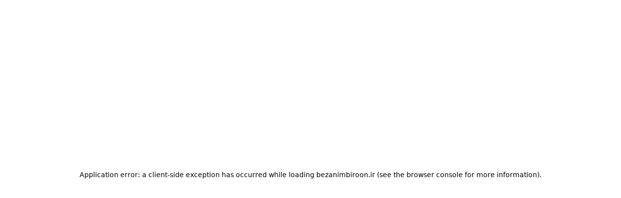

--- FILE ---
content_type: text/html; charset=utf-8
request_url: https://bezanimbiroon.ir/places/unknown/12249
body_size: 93514
content:
<!DOCTYPE html><html class="__variable_9c10b2" lang="fa" dir="rtl"><head><meta charSet="utf-8"/><meta name="viewport" content="width=device-width, initial-scale=1"/><link rel="stylesheet" href="/_next/static/css/33b69ec3c10c6066.css" data-precedence="next"/><link rel="stylesheet" href="/_next/static/css/cf392581d77d4e46.css" data-precedence="next"/><link rel="stylesheet" href="/_next/static/css/d74ea4e4114b43bd.css" data-precedence="next"/><link rel="stylesheet" href="/_next/static/css/89c9f9bed05f369f.css" data-precedence="next"/><link rel="stylesheet" href="/_next/static/css/45d4f6442d75f756.css" data-precedence="next"/><link rel="stylesheet" href="/_next/static/css/ab28570ae691aba6.css" data-precedence="next"/><link rel="preload" as="script" fetchPriority="low" href="/_next/static/chunks/webpack-e03870230662e795.js"/><script src="/_next/static/chunks/4bd1b696-187e74e7201f49a8.js" async=""></script><script src="/_next/static/chunks/1684-36009237750cd8cd.js" async=""></script><script src="/_next/static/chunks/main-app-880bf1748d113d6f.js" async=""></script><script src="/_next/static/chunks/2626716e-128872d0f8e9fda4.js" async=""></script><script src="/_next/static/chunks/13b76428-5a04085bd4714701.js" async=""></script><script src="/_next/static/chunks/5867-51c9f682fa95ddb1.js" async=""></script><script src="/_next/static/chunks/6413-ca153f22b4bd843e.js" async=""></script><script src="/_next/static/chunks/350-6716c9ba5bd14ae5.js" async=""></script><script src="/_next/static/chunks/4095-1e60491d2c41ac0c.js" async=""></script><script src="/_next/static/chunks/8294-3a7d649edfe5fb1e.js" async=""></script><script src="/_next/static/chunks/8274-485b3fd903e3ad38.js" async=""></script><script src="/_next/static/chunks/7283-94b7fd4f9ef43f58.js" async=""></script><script src="/_next/static/chunks/9423-b0da39ec3bc5d969.js" async=""></script><script src="/_next/static/chunks/4703-9e6f025d2f076b2c.js" async=""></script><script src="/_next/static/chunks/4727-e5ef173f1a7e90d6.js" async=""></script><script src="/_next/static/chunks/5588-2f331e085eb2eae0.js" async=""></script><script src="/_next/static/chunks/app/(root)/places/page-0f0e65bcd616fdd3.js" async=""></script><script src="/_next/static/chunks/4477-704696eacc1a324b.js" async=""></script><script src="/_next/static/chunks/1128-a58275c31a35cdbf.js" async=""></script><script src="/_next/static/chunks/app/(root)/layout-01f4c8bd35e5b3bd.js" async=""></script><script src="/_next/static/chunks/3462-06c91280a6765b13.js" async=""></script><script src="/_next/static/chunks/app/layout-03b8d4109f0c7d0b.js" async=""></script><script src="/_next/static/chunks/app/not-found-68b9cdecbb0e3c86.js" async=""></script><link rel="preload" href="https://www.googletagmanager.com/gtag/js?id=G-307277777" as="script"/><meta name="next-size-adjust" content=""/><meta name="samandehi" content="374084129"/><noscript><iframe src="https://www.googletagmanager.com/ns.html?id=GTM-PQ5MW2T9" height="0" width="0" style="display:none;visibility:hidden"></iframe></noscript><script src="/_next/static/chunks/polyfills-42372ed130431b0a.js" noModule=""></script><style data-emotion="mui-global 3xe6p3">@layer mui{html{-webkit-font-smoothing:antialiased;-moz-osx-font-smoothing:grayscale;box-sizing:border-box;-webkit-text-size-adjust:100%;}*,*::before,*::after{box-sizing:inherit;}strong,b{font-weight:700;}body{margin:0;color:rgba(0, 0, 0, 0.87);font-size:0.875rem;font-weight:500;line-height:1.8;font-family:var(--sans-font);background-color:#fff;}@media print{body{background-color:#fff;}}body::backdrop{background-color:#fff;}}</style><style data-emotion="mui-global 1prfaxn">@layer mui{@-webkit-keyframes mui-auto-fill{from{display:block;}}@keyframes mui-auto-fill{from{display:block;}}@-webkit-keyframes mui-auto-fill-cancel{from{display:block;}}@keyframes mui-auto-fill-cancel{from{display:block;}}}</style><style data-emotion="mui j7qwjs 1g6r3gr 8d56b3 rdvw6v 1augded ljqka1 1xs40od 11quenq eyst7g qf4bhq 1q0ow15 63g010 1lk9xmz 1awnzug 1txlaop 1ofqig9 1ox48ku 1ryfmt5 56m2ef nup2wa yokek 17dm40e az3k0j w4cd9x 19aomgd 1gks6ww 1rh4izm 1k2znpp 1ieatwv 1nbc0dm 3igv9m 19avdnt kuz0e6 1vnj81j lgumj0 uzildf cboudr 6vd9q1 1xhj18k bejsrf zk0ztr 1swn4i7 1hdbc19 1hlp4de 1821gv5 17xxxmo n14nuk hp68mp l886bh i9thvk 5ax1kt 4ngxbn 1wse83f 1u8h5t9 43tn75 1yrutcx 3zs22c 1kxe5pk hc251e 1276sbi hugves hfrq7p 7bi4k uep88c rgz5h6 1tlurwj">@layer mui{.mui-j7qwjs{display:-webkit-box;display:-webkit-flex;display:-ms-flexbox;display:flex;-webkit-flex-direction:column;-ms-flex-direction:column;flex-direction:column;}}@layer mui{.mui-1g6r3gr{display:none;position:-webkit-sticky;position:sticky;right:0;left:0;top:0;background-color:#FCFCFD;box-shadow:0 1px 2px rgba(0, 0, 0, 0.05),0 -1px 2px rgba(0, 0, 0, 0.05),1px 0 2px rgba(0, 0, 0, 0.05),-1px 0 2px rgba(0, 0, 0, 0.05);border-bottom-right-radius:4px;border-bottom-left-radius:4px;z-index:100;}@media (min-width: 1280px){.mui-1g6r3gr{display:block;}}}@layer mui{.mui-8d56b3{display:-webkit-box;display:-webkit-flex;display:-ms-flexbox;display:flex;-webkit-flex-direction:column;-ms-flex-direction:column;flex-direction:column;max-width:1920px;margin:auto;}@media (min-width:0px){.mui-8d56b3{padding:8px 16px;}}@media (min-width:1280px){.mui-8d56b3{padding:8px 40px;}}}@layer mui{.mui-rdvw6v{display:-webkit-box;display:-webkit-flex;display:-ms-flexbox;display:flex;-webkit-flex-direction:row;-ms-flex-direction:row;flex-direction:row;-webkit-align-content:center;-ms-flex-line-pack:center;align-content:center;width:100%;}@media (min-width:0px){.mui-rdvw6v{display:none;}}@media (min-width:1280px){.mui-rdvw6v{display:-webkit-box;display:-webkit-flex;display:-ms-flexbox;display:flex;}}}@layer mui{.mui-1augded{display:-webkit-box;display:-webkit-flex;display:-ms-flexbox;display:flex;-webkit-flex-direction:row;-ms-flex-direction:row;flex-direction:row;gap:4px;-webkit-flex:1;-ms-flex:1;flex:1;-webkit-box-pack:center;-ms-flex-pack:center;-webkit-justify-content:center;justify-content:center;}}@layer mui{.mui-ljqka1{font-family:var(--sans-font);font-weight:500;font-size:0.875rem;line-height:1.75;text-transform:uppercase;min-width:64px;padding:6px 16px;border:0;border-radius:4px;-webkit-transition:background-color 250ms cubic-bezier(0.4, 0, 0.2, 1) 0ms,box-shadow 250ms cubic-bezier(0.4, 0, 0.2, 1) 0ms,border-color 250ms cubic-bezier(0.4, 0, 0.2, 1) 0ms,color 250ms cubic-bezier(0.4, 0, 0.2, 1) 0ms;transition:background-color 250ms cubic-bezier(0.4, 0, 0.2, 1) 0ms,box-shadow 250ms cubic-bezier(0.4, 0, 0.2, 1) 0ms,border-color 250ms cubic-bezier(0.4, 0, 0.2, 1) 0ms,color 250ms cubic-bezier(0.4, 0, 0.2, 1) 0ms;padding:6px 8px;color:var(--variant-textColor);background-color:var(--variant-textBg);--variant-textColor:#1976d2;--variant-outlinedColor:#1976d2;--variant-outlinedBorder:rgba(25, 118, 210, 0.5);--variant-containedColor:#fff;--variant-containedBg:#1976d2;-webkit-transition:background-color 250ms cubic-bezier(0.4, 0, 0.2, 1) 0ms,box-shadow 250ms cubic-bezier(0.4, 0, 0.2, 1) 0ms,border-color 250ms cubic-bezier(0.4, 0, 0.2, 1) 0ms;transition:background-color 250ms cubic-bezier(0.4, 0, 0.2, 1) 0ms,box-shadow 250ms cubic-bezier(0.4, 0, 0.2, 1) 0ms,border-color 250ms cubic-bezier(0.4, 0, 0.2, 1) 0ms;text-transform:none;box-shadow:none!important;font-size:14px;border-radius:12px;padding:9px 16px!important;background-color:transparent;color:white;}.mui-ljqka1:hover{-webkit-text-decoration:none;text-decoration:none;}.mui-ljqka1.Mui-disabled{color:rgba(0, 0, 0, 0.26);}@media (hover: hover){.mui-ljqka1:hover{--variant-containedBg:#1565c0;--variant-textBg:rgba(25, 118, 210, 0.04);--variant-outlinedBorder:#1976d2;--variant-outlinedBg:rgba(25, 118, 210, 0.04);}}.mui-ljqka1.MuiButton-loading{color:transparent;}.mui-ljqka1:hover{background-color:rgba(234, 243, 254, 1);}.mui-ljqka1:active{background-color:rgba(234, 243, 254, 1);box-shadow:0px 1px 2px rgba(0, 0, 0, 0.1);}.mui-ljqka1:focus{background-color:rgba(234, 243, 254, 1);box-shadow:0px 1px 2px rgba(0, 0, 0, 0.1);}.mui-ljqka1:disabled{background-color:#EFF0F3;color:#B9BBC6;}}@layer mui{.mui-1xs40od{display:-webkit-inline-box;display:-webkit-inline-flex;display:-ms-inline-flexbox;display:inline-flex;-webkit-align-items:center;-webkit-box-align:center;-ms-flex-align:center;align-items:center;-webkit-box-pack:center;-ms-flex-pack:center;-webkit-justify-content:center;justify-content:center;position:relative;box-sizing:border-box;-webkit-tap-highlight-color:transparent;background-color:transparent;outline:0;border:0;margin:0;border-radius:0;padding:0;cursor:pointer;-webkit-user-select:none;-moz-user-select:none;-ms-user-select:none;user-select:none;vertical-align:middle;-moz-appearance:none;-webkit-appearance:none;-webkit-text-decoration:none;text-decoration:none;color:inherit;font-family:var(--sans-font);font-weight:500;font-size:0.875rem;line-height:1.75;text-transform:uppercase;min-width:64px;padding:6px 16px;border:0;border-radius:4px;-webkit-transition:background-color 250ms cubic-bezier(0.4, 0, 0.2, 1) 0ms,box-shadow 250ms cubic-bezier(0.4, 0, 0.2, 1) 0ms,border-color 250ms cubic-bezier(0.4, 0, 0.2, 1) 0ms,color 250ms cubic-bezier(0.4, 0, 0.2, 1) 0ms;transition:background-color 250ms cubic-bezier(0.4, 0, 0.2, 1) 0ms,box-shadow 250ms cubic-bezier(0.4, 0, 0.2, 1) 0ms,border-color 250ms cubic-bezier(0.4, 0, 0.2, 1) 0ms,color 250ms cubic-bezier(0.4, 0, 0.2, 1) 0ms;padding:6px 8px;color:var(--variant-textColor);background-color:var(--variant-textBg);--variant-textColor:#1976d2;--variant-outlinedColor:#1976d2;--variant-outlinedBorder:rgba(25, 118, 210, 0.5);--variant-containedColor:#fff;--variant-containedBg:#1976d2;-webkit-transition:background-color 250ms cubic-bezier(0.4, 0, 0.2, 1) 0ms,box-shadow 250ms cubic-bezier(0.4, 0, 0.2, 1) 0ms,border-color 250ms cubic-bezier(0.4, 0, 0.2, 1) 0ms;transition:background-color 250ms cubic-bezier(0.4, 0, 0.2, 1) 0ms,box-shadow 250ms cubic-bezier(0.4, 0, 0.2, 1) 0ms,border-color 250ms cubic-bezier(0.4, 0, 0.2, 1) 0ms;text-transform:none;box-shadow:none!important;font-size:14px;border-radius:12px;padding:9px 16px!important;background-color:transparent;color:white;}.mui-1xs40od::-moz-focus-inner{border-style:none;}.mui-1xs40od.Mui-disabled{pointer-events:none;cursor:default;}@media print{.mui-1xs40od{-webkit-print-color-adjust:exact;color-adjust:exact;}}.mui-1xs40od:hover{-webkit-text-decoration:none;text-decoration:none;}.mui-1xs40od.Mui-disabled{color:rgba(0, 0, 0, 0.26);}@media (hover: hover){.mui-1xs40od:hover{--variant-containedBg:#1565c0;--variant-textBg:rgba(25, 118, 210, 0.04);--variant-outlinedBorder:#1976d2;--variant-outlinedBg:rgba(25, 118, 210, 0.04);}}.mui-1xs40od.MuiButton-loading{color:transparent;}.mui-1xs40od:hover{background-color:rgba(234, 243, 254, 1);}.mui-1xs40od:active{background-color:rgba(234, 243, 254, 1);box-shadow:0px 1px 2px rgba(0, 0, 0, 0.1);}.mui-1xs40od:focus{background-color:rgba(234, 243, 254, 1);box-shadow:0px 1px 2px rgba(0, 0, 0, 0.1);}.mui-1xs40od:disabled{background-color:#EFF0F3;color:#B9BBC6;}}@layer mui{.mui-11quenq{margin:0;font-size:0.875rem;font-weight:500;line-height:1.8;font-family:var(--sans-font);color:rgba(16, 95, 174, 1);font-weight:600;}}@layer mui{.mui-eyst7g{font-family:var(--sans-font);font-weight:500;font-size:0.875rem;line-height:1.75;text-transform:uppercase;min-width:64px;padding:6px 16px;border:0;border-radius:4px;-webkit-transition:background-color 250ms cubic-bezier(0.4, 0, 0.2, 1) 0ms,box-shadow 250ms cubic-bezier(0.4, 0, 0.2, 1) 0ms,border-color 250ms cubic-bezier(0.4, 0, 0.2, 1) 0ms,color 250ms cubic-bezier(0.4, 0, 0.2, 1) 0ms;transition:background-color 250ms cubic-bezier(0.4, 0, 0.2, 1) 0ms,box-shadow 250ms cubic-bezier(0.4, 0, 0.2, 1) 0ms,border-color 250ms cubic-bezier(0.4, 0, 0.2, 1) 0ms,color 250ms cubic-bezier(0.4, 0, 0.2, 1) 0ms;--variant-textColor:#1976d2;--variant-outlinedColor:#1976d2;--variant-outlinedBorder:rgba(25, 118, 210, 0.5);--variant-containedColor:#fff;--variant-containedBg:#1976d2;-webkit-transition:background-color 250ms cubic-bezier(0.4, 0, 0.2, 1) 0ms,box-shadow 250ms cubic-bezier(0.4, 0, 0.2, 1) 0ms,border-color 250ms cubic-bezier(0.4, 0, 0.2, 1) 0ms;transition:background-color 250ms cubic-bezier(0.4, 0, 0.2, 1) 0ms,box-shadow 250ms cubic-bezier(0.4, 0, 0.2, 1) 0ms,border-color 250ms cubic-bezier(0.4, 0, 0.2, 1) 0ms;text-transform:none;box-shadow:none!important;font-size:14px;border-radius:12px;padding:9px 16px!important;background-color:rgba(16, 95, 174, 1);color:white;}.mui-eyst7g:hover{-webkit-text-decoration:none;text-decoration:none;}.mui-eyst7g.Mui-disabled{color:rgba(0, 0, 0, 0.26);}@media (hover: hover){.mui-eyst7g:hover{--variant-containedBg:#1565c0;--variant-textBg:rgba(25, 118, 210, 0.04);--variant-outlinedBorder:#1976d2;--variant-outlinedBg:rgba(25, 118, 210, 0.04);}}.mui-eyst7g.MuiButton-loading{color:transparent;}.mui-eyst7g:hover{background-color:rgba(0, 80, 157, 1);}.mui-eyst7g:active{background-color:rgba(0, 80, 157, 1);}.mui-eyst7g:focus{background-color:rgba(0, 80, 157, 1);}.mui-eyst7g:disabled{background-color:#EFF0F3;color:#B9BBC6;}}@layer mui{.mui-qf4bhq{display:-webkit-inline-box;display:-webkit-inline-flex;display:-ms-inline-flexbox;display:inline-flex;-webkit-align-items:center;-webkit-box-align:center;-ms-flex-align:center;align-items:center;-webkit-box-pack:center;-ms-flex-pack:center;-webkit-justify-content:center;justify-content:center;position:relative;box-sizing:border-box;-webkit-tap-highlight-color:transparent;background-color:transparent;outline:0;border:0;margin:0;border-radius:0;padding:0;cursor:pointer;-webkit-user-select:none;-moz-user-select:none;-ms-user-select:none;user-select:none;vertical-align:middle;-moz-appearance:none;-webkit-appearance:none;-webkit-text-decoration:none;text-decoration:none;color:inherit;font-family:var(--sans-font);font-weight:500;font-size:0.875rem;line-height:1.75;text-transform:uppercase;min-width:64px;padding:6px 16px;border:0;border-radius:4px;-webkit-transition:background-color 250ms cubic-bezier(0.4, 0, 0.2, 1) 0ms,box-shadow 250ms cubic-bezier(0.4, 0, 0.2, 1) 0ms,border-color 250ms cubic-bezier(0.4, 0, 0.2, 1) 0ms,color 250ms cubic-bezier(0.4, 0, 0.2, 1) 0ms;transition:background-color 250ms cubic-bezier(0.4, 0, 0.2, 1) 0ms,box-shadow 250ms cubic-bezier(0.4, 0, 0.2, 1) 0ms,border-color 250ms cubic-bezier(0.4, 0, 0.2, 1) 0ms,color 250ms cubic-bezier(0.4, 0, 0.2, 1) 0ms;--variant-textColor:#1976d2;--variant-outlinedColor:#1976d2;--variant-outlinedBorder:rgba(25, 118, 210, 0.5);--variant-containedColor:#fff;--variant-containedBg:#1976d2;-webkit-transition:background-color 250ms cubic-bezier(0.4, 0, 0.2, 1) 0ms,box-shadow 250ms cubic-bezier(0.4, 0, 0.2, 1) 0ms,border-color 250ms cubic-bezier(0.4, 0, 0.2, 1) 0ms;transition:background-color 250ms cubic-bezier(0.4, 0, 0.2, 1) 0ms,box-shadow 250ms cubic-bezier(0.4, 0, 0.2, 1) 0ms,border-color 250ms cubic-bezier(0.4, 0, 0.2, 1) 0ms;text-transform:none;box-shadow:none!important;font-size:14px;border-radius:12px;padding:9px 16px!important;background-color:rgba(16, 95, 174, 1);color:white;}.mui-qf4bhq::-moz-focus-inner{border-style:none;}.mui-qf4bhq.Mui-disabled{pointer-events:none;cursor:default;}@media print{.mui-qf4bhq{-webkit-print-color-adjust:exact;color-adjust:exact;}}.mui-qf4bhq:hover{-webkit-text-decoration:none;text-decoration:none;}.mui-qf4bhq.Mui-disabled{color:rgba(0, 0, 0, 0.26);}@media (hover: hover){.mui-qf4bhq:hover{--variant-containedBg:#1565c0;--variant-textBg:rgba(25, 118, 210, 0.04);--variant-outlinedBorder:#1976d2;--variant-outlinedBg:rgba(25, 118, 210, 0.04);}}.mui-qf4bhq.MuiButton-loading{color:transparent;}.mui-qf4bhq:hover{background-color:rgba(0, 80, 157, 1);}.mui-qf4bhq:active{background-color:rgba(0, 80, 157, 1);}.mui-qf4bhq:focus{background-color:rgba(0, 80, 157, 1);}.mui-qf4bhq:disabled{background-color:#EFF0F3;color:#B9BBC6;}}@layer mui{.mui-1q0ow15{margin:0;font-size:0.875rem;font-weight:500;line-height:1.8;font-family:var(--sans-font);color:#FCFCFD;font-weight:600;}}@layer mui{.mui-63g010{display:-webkit-box;display:-webkit-flex;display:-ms-flexbox;display:flex;-webkit-flex-direction:row;-ms-flex-direction:row;flex-direction:row;gap:24px;-webkit-align-items:center;-webkit-box-align:center;-ms-flex-align:center;align-items:center;}}@layer mui{.mui-1lk9xmz{display:-webkit-box;display:-webkit-flex;display:-ms-flexbox;display:flex;-webkit-flex-direction:column;-ms-flex-direction:column;flex-direction:column;width:100%;min-width:350px;position:relative;}@media (min-width:0px){.mui-1lk9xmz{max-width:100%;padding:16px;}}@media (min-width:1280px){.mui-1lk9xmz{max-width:350px;padding:0;}}}@layer mui{.mui-1awnzug{min-width:0;box-sizing:border-box;height:100%;width:100%;position:relative;}@media (min-width:0px){.mui-1awnzug{display:grid;}}@media (min-width:1280px){.mui-1awnzug{display:none;}}}@layer mui{.mui-1txlaop{display:-webkit-box;display:-webkit-flex;display:-ms-flexbox;display:flex;-webkit-flex-direction:column;-ms-flex-direction:column;flex-direction:column;position:fixed;right:0;left:0;padding:16px;top:50px;z-index:1;background-color:#FCFCFD;}}@layer mui{.mui-1ofqig9{display:-webkit-box;display:-webkit-flex;display:-ms-flexbox;display:flex;-webkit-flex-direction:column;-ms-flex-direction:column;flex-direction:column;width:100%;}}@layer mui{.mui-1ox48ku path{fill:rgba(16, 95, 174, 1);}}@layer mui{.mui-1ryfmt5{width:100%;}.mui-1ryfmt5 .MuiFormLabel-root{font-size:12px!important;}.mui-1ryfmt5 .label{transform-origin:top right;right:26px;top:-2px;left:auto;color:#8B8D98;}.mui-1ryfmt5 .label.Mui-error{color:rgba(178, 7, 132, 1);}.mui-1ryfmt5 legend{text-align:right;}.mui-1ryfmt5 .MuiInputBase-root{min-height:48px!important;padding:16px;}.mui-1ryfmt5 legend{text-align:right;}.mui-1ryfmt5 label.Mui-focused{color:#8B8D98;}.mui-1ryfmt5 label.Mui-focused.Mui-error{color:rgba(178, 7, 132, 1);}.mui-1ryfmt5 label,.mui-1ryfmt5 .MuiFormHelperText-root{text-align:right;direction:rtl;margin-right:13px;top:-1px;}.mui-1ryfmt5 .Mui-error label{color:rgba(178, 7, 132, 1);}.mui-1ryfmt5 .Mui-error .MuiOutlinedInput-root{border-color:rgba(178, 7, 132, 1);}.mui-1ryfmt5 .MuiInputBase-input{padding-right:16px;}}@layer mui{.mui-56m2ef{display:-webkit-inline-box;display:-webkit-inline-flex;display:-ms-inline-flexbox;display:inline-flex;-webkit-flex-direction:column;-ms-flex-direction:column;flex-direction:column;position:relative;min-width:0;padding:0;margin:0;border:0;vertical-align:top;width:100%;}.mui-56m2ef .MuiFormLabel-root{font-size:12px!important;}.mui-56m2ef .label{transform-origin:top right;right:26px;top:-2px;left:auto;color:#8B8D98;}.mui-56m2ef .label.Mui-error{color:rgba(178, 7, 132, 1);}.mui-56m2ef legend{text-align:right;}.mui-56m2ef .MuiInputBase-root{min-height:48px!important;padding:16px;}.mui-56m2ef legend{text-align:right;}.mui-56m2ef label.Mui-focused{color:#8B8D98;}.mui-56m2ef label.Mui-focused.Mui-error{color:rgba(178, 7, 132, 1);}.mui-56m2ef label,.mui-56m2ef .MuiFormHelperText-root{text-align:right;direction:rtl;margin-right:13px;top:-1px;}.mui-56m2ef .Mui-error label{color:rgba(178, 7, 132, 1);}.mui-56m2ef .Mui-error .MuiOutlinedInput-root{border-color:rgba(178, 7, 132, 1);}.mui-56m2ef .MuiInputBase-input{padding-right:16px;}}@layer mui{.mui-nup2wa{font-size:0.875rem;font-weight:500;line-height:1.4375em;font-family:var(--sans-font);color:rgba(0, 0, 0, 0.87);box-sizing:border-box;position:relative;cursor:text;display:-webkit-inline-box;display:-webkit-inline-flex;display:-ms-inline-flexbox;display:inline-flex;-webkit-align-items:center;-webkit-box-align:center;-ms-flex-align:center;align-items:center;position:relative;border-radius:4px;max-height:48px;padding:13px 16px!important;border-radius:8px;background-color:rgb(249, 249, 251);direction:rtl;}.mui-nup2wa.Mui-disabled{color:rgba(0, 0, 0, 0.38);cursor:default;}.mui-nup2wa:hover .MuiOutlinedInput-notchedOutline{border-color:rgba(0, 0, 0, 0.87);}@media (hover: none){.mui-nup2wa:hover .MuiOutlinedInput-notchedOutline{border-color:rgba(0, 0, 0, 0.23);}}.mui-nup2wa.Mui-focused .MuiOutlinedInput-notchedOutline{border-width:2px;}.mui-nup2wa.Mui-focused .MuiOutlinedInput-notchedOutline{border-color:#1976d2;}.mui-nup2wa.Mui-error .MuiOutlinedInput-notchedOutline{border-color:#d32f2f;}.mui-nup2wa.Mui-disabled .MuiOutlinedInput-notchedOutline{border-color:rgba(0, 0, 0, 0.26);}.mui-nup2wa:hover .MuiOutlinedInput-notchedOutline{border-color:#CDCED7;background-color:rgba(246, 249, 254, 1);color:#8B8D98;}.mui-nup2wa.Mui-focused .MuiOutlinedInput-notchedOutline{border-color:#CDCED7;border-width:0.5px;background-color:rgba(246, 249, 254, 1);color:#8B8D98;}.mui-nup2wa.Mui-error .MuiOutlinedInput-notchedOutline{border-color:rgba(178, 7, 132, 1);border-width:0.5px;color:rgba(178, 7, 132, 1);background-color:rgba(255, 247, 251, 1);}.mui-nup2wa:hover.Mui-error .MuiOutlinedInput-notchedOutline{border-color:rgba(178, 7, 132, 1);color:rgba(178, 7, 132, 1);background-color:rgba(255, 247, 251, 1);}.mui-nup2wa.Mui-disabled .MuiOutlinedInput-notchedOutline{border-color:#D8D9E0;background-color:#E0E0E0;}.mui-nup2wa.Mui-error:hover .MuiOutlinedInput-notchedOutline{border-color:rgba(178, 7, 132, 1);background-color:rgba(255, 247, 251, 1);}.mui-nup2wa.Mui-error.Mui-focused .MuiOutlinedInput-notchedOutline{border-color:rgba(178, 7, 132, 1);background-color:rgba(255, 247, 251, 1);}}@layer mui{.mui-yokek{font:inherit;letter-spacing:inherit;color:currentColor;padding:4px 0 5px;border:0;box-sizing:content-box;background:none;height:1.4375em;margin:0;-webkit-tap-highlight-color:transparent;display:block;min-width:0;width:100%;-webkit-animation-name:mui-auto-fill-cancel;animation-name:mui-auto-fill-cancel;-webkit-animation-duration:10ms;animation-duration:10ms;padding:16.5px 14px;padding:0px;z-index:1;color:#62636C;font-size:14px;direction:rtl;text-align:right;}.mui-yokek::-webkit-input-placeholder{color:currentColor;opacity:0.42;-webkit-transition:opacity 200ms cubic-bezier(0.4, 0, 0.2, 1) 0ms;transition:opacity 200ms cubic-bezier(0.4, 0, 0.2, 1) 0ms;}.mui-yokek::-moz-placeholder{color:currentColor;opacity:0.42;-webkit-transition:opacity 200ms cubic-bezier(0.4, 0, 0.2, 1) 0ms;transition:opacity 200ms cubic-bezier(0.4, 0, 0.2, 1) 0ms;}.mui-yokek::-ms-input-placeholder{color:currentColor;opacity:0.42;-webkit-transition:opacity 200ms cubic-bezier(0.4, 0, 0.2, 1) 0ms;transition:opacity 200ms cubic-bezier(0.4, 0, 0.2, 1) 0ms;}.mui-yokek:focus{outline:0;}.mui-yokek:invalid{box-shadow:none;}.mui-yokek::-webkit-search-decoration{-webkit-appearance:none;}label[data-shrink=false]+.MuiInputBase-formControl .mui-yokek::-webkit-input-placeholder{opacity:0!important;}label[data-shrink=false]+.MuiInputBase-formControl .mui-yokek::-moz-placeholder{opacity:0!important;}label[data-shrink=false]+.MuiInputBase-formControl .mui-yokek::-ms-input-placeholder{opacity:0!important;}label[data-shrink=false]+.MuiInputBase-formControl .mui-yokek:focus::-webkit-input-placeholder{opacity:0.42;}label[data-shrink=false]+.MuiInputBase-formControl .mui-yokek:focus::-moz-placeholder{opacity:0.42;}label[data-shrink=false]+.MuiInputBase-formControl .mui-yokek:focus::-ms-input-placeholder{opacity:0.42;}.mui-yokek.Mui-disabled{opacity:1;-webkit-text-fill-color:rgba(0, 0, 0, 0.38);}.mui-yokek:-webkit-autofill{-webkit-animation-duration:5000s;animation-duration:5000s;-webkit-animation-name:mui-auto-fill;animation-name:mui-auto-fill;}.mui-yokek:-webkit-autofill{border-radius:inherit;}}@layer mui{.mui-17dm40e{border-color:rgba(0, 0, 0, 0.23);border-color:#CDCED7;border-width:0.5px;}}@layer mui{.mui-az3k0j{text-align:left;position:absolute;bottom:0;right:0;top:-5px;left:0;margin:0;padding:0 8px;pointer-events:none;border-radius:inherit;border-style:solid;border-width:1px;overflow:hidden;min-width:0%;border-color:rgba(0, 0, 0, 0.23);border-color:#CDCED7;border-width:0.5px;}}@layer mui{.mui-w4cd9x{float:unset;width:auto;overflow:hidden;padding:0;line-height:11px;-webkit-transition:width 150ms cubic-bezier(0.0, 0, 0.2, 1) 0ms;transition:width 150ms cubic-bezier(0.0, 0, 0.2, 1) 0ms;}}@layer mui{.mui-19aomgd path{fill:rgba(194, 36, 146, 1);}}@layer mui{.mui-1gks6ww{display:-webkit-box;display:-webkit-flex;display:-ms-flexbox;display:flex;-webkit-flex-direction:column;-ms-flex-direction:column;flex-direction:column;margin-top:70px;padding:16px;-webkit-box-pack:center;-ms-flex-pack:center;-webkit-justify-content:center;justify-content:center;-webkit-align-items:center;-webkit-box-align:center;-ms-flex-align:center;align-items:center;width:100%;}}@layer mui{.mui-1rh4izm{margin:0;font-size:0.875rem;font-weight:500;line-height:1.8;font-family:var(--sans-font);}}@layer mui{.mui-1k2znpp{display:-webkit-box;display:-webkit-flex;display:-ms-flexbox;display:flex;-webkit-flex-direction:row;-ms-flex-direction:row;flex-direction:row;width:100%;-webkit-align-items:center;-webkit-box-align:center;-ms-flex-align:center;align-items:center;height:100%;}@media (min-width:0px){.mui-1k2znpp{display:-webkit-box;display:-webkit-flex;display:-ms-flexbox;display:flex;}}@media (min-width:1280px){.mui-1k2znpp{display:none;}}}@layer mui{.mui-1ieatwv{display:-webkit-box;display:-webkit-flex;display:-ms-flexbox;display:flex;-webkit-flex-direction:row;-ms-flex-direction:row;flex-direction:row;-webkit-flex:1;-ms-flex:1;flex:1;-webkit-box-pack:center;-ms-flex-pack:center;-webkit-justify-content:center;justify-content:center;}}@layer mui{.mui-1nbc0dm{padding-bottom:0;padding-top:0;}@media (min-width: 1280px){.mui-1nbc0dm{padding-bottom:0px;padding-top:0px;}}}@layer mui{.mui-3igv9m{display:none;position:fixed;width:100%;bottom:0;z-index:100;background-color:#FCFCFD;box-shadow:0 1px 2px rgba(0, 0, 0, 0.05),0 -1px 2px rgba(0, 0, 0, 0.05),1px 0 2px rgba(0, 0, 0, 0.05),-1px 0 2px rgba(0, 0, 0, 0.05);border-top-right-radius:4px;border-top-left-radius:4px;padding:8px 10px;}@media (min-width: 1280px){.mui-3igv9m{display:none;}}}@layer mui{.mui-19avdnt{min-width:0;box-sizing:border-box;display:none;position:fixed;width:100%;bottom:0;z-index:100;background-color:#FCFCFD;box-shadow:0 1px 2px rgba(0, 0, 0, 0.05),0 -1px 2px rgba(0, 0, 0, 0.05),1px 0 2px rgba(0, 0, 0, 0.05),-1px 0 2px rgba(0, 0, 0, 0.05);border-top-right-radius:4px;border-top-left-radius:4px;padding:8px 10px;}@media (min-width: 1280px){.mui-19avdnt{display:none;}}}@layer mui{.mui-kuz0e6{display:-webkit-box;display:-webkit-flex;display:-ms-flexbox;display:flex;-webkit-flex-direction:row;-ms-flex-direction:row;flex-direction:row;-webkit-box-pack:center;-ms-flex-pack:center;-webkit-justify-content:center;justify-content:center;width:100%;padding:8px;gap:4px;}}@layer mui{.mui-1vnj81j svg path{fill:#62636C;}}@layer mui{.mui-lgumj0{font-family:var(--sans-font);font-weight:500;font-size:0.875rem;line-height:1.75;text-transform:uppercase;min-width:64px;padding:6px 16px;border:0;border-radius:4px;-webkit-transition:background-color 250ms cubic-bezier(0.4, 0, 0.2, 1) 0ms,box-shadow 250ms cubic-bezier(0.4, 0, 0.2, 1) 0ms,border-color 250ms cubic-bezier(0.4, 0, 0.2, 1) 0ms,color 250ms cubic-bezier(0.4, 0, 0.2, 1) 0ms;transition:background-color 250ms cubic-bezier(0.4, 0, 0.2, 1) 0ms,box-shadow 250ms cubic-bezier(0.4, 0, 0.2, 1) 0ms,border-color 250ms cubic-bezier(0.4, 0, 0.2, 1) 0ms,color 250ms cubic-bezier(0.4, 0, 0.2, 1) 0ms;padding:6px 8px;color:var(--variant-textColor);background-color:var(--variant-textBg);--variant-textColor:#1976d2;--variant-outlinedColor:#1976d2;--variant-outlinedBorder:rgba(25, 118, 210, 0.5);--variant-containedColor:#fff;--variant-containedBg:#1976d2;-webkit-transition:background-color 250ms cubic-bezier(0.4, 0, 0.2, 1) 0ms,box-shadow 250ms cubic-bezier(0.4, 0, 0.2, 1) 0ms,border-color 250ms cubic-bezier(0.4, 0, 0.2, 1) 0ms;transition:background-color 250ms cubic-bezier(0.4, 0, 0.2, 1) 0ms,box-shadow 250ms cubic-bezier(0.4, 0, 0.2, 1) 0ms,border-color 250ms cubic-bezier(0.4, 0, 0.2, 1) 0ms;text-transform:none;box-shadow:none!important;font-size:14px;border-radius:12px;padding:9px 16px!important;background-color:transparent;color:white;}.mui-lgumj0:hover{-webkit-text-decoration:none;text-decoration:none;}.mui-lgumj0.Mui-disabled{color:rgba(0, 0, 0, 0.26);}@media (hover: hover){.mui-lgumj0:hover{--variant-containedBg:#1565c0;--variant-textBg:rgba(25, 118, 210, 0.04);--variant-outlinedBorder:#1976d2;--variant-outlinedBg:rgba(25, 118, 210, 0.04);}}.mui-lgumj0.MuiButton-loading{color:transparent;}.mui-lgumj0:hover{background-color:rgba(234, 243, 254, 1);}.mui-lgumj0:active{background-color:rgba(234, 243, 254, 1);box-shadow:0px 1px 2px rgba(0, 0, 0, 0.1);}.mui-lgumj0:focus{background-color:rgba(234, 243, 254, 1);box-shadow:0px 1px 2px rgba(0, 0, 0, 0.1);}.mui-lgumj0:disabled{background-color:#EFF0F3;color:#B9BBC6;}.mui-lgumj0 svg path{fill:#62636C;}}@layer mui{.mui-uzildf{display:-webkit-inline-box;display:-webkit-inline-flex;display:-ms-inline-flexbox;display:inline-flex;-webkit-align-items:center;-webkit-box-align:center;-ms-flex-align:center;align-items:center;-webkit-box-pack:center;-ms-flex-pack:center;-webkit-justify-content:center;justify-content:center;position:relative;box-sizing:border-box;-webkit-tap-highlight-color:transparent;background-color:transparent;outline:0;border:0;margin:0;border-radius:0;padding:0;cursor:pointer;-webkit-user-select:none;-moz-user-select:none;-ms-user-select:none;user-select:none;vertical-align:middle;-moz-appearance:none;-webkit-appearance:none;-webkit-text-decoration:none;text-decoration:none;color:inherit;font-family:var(--sans-font);font-weight:500;font-size:0.875rem;line-height:1.75;text-transform:uppercase;min-width:64px;padding:6px 16px;border:0;border-radius:4px;-webkit-transition:background-color 250ms cubic-bezier(0.4, 0, 0.2, 1) 0ms,box-shadow 250ms cubic-bezier(0.4, 0, 0.2, 1) 0ms,border-color 250ms cubic-bezier(0.4, 0, 0.2, 1) 0ms,color 250ms cubic-bezier(0.4, 0, 0.2, 1) 0ms;transition:background-color 250ms cubic-bezier(0.4, 0, 0.2, 1) 0ms,box-shadow 250ms cubic-bezier(0.4, 0, 0.2, 1) 0ms,border-color 250ms cubic-bezier(0.4, 0, 0.2, 1) 0ms,color 250ms cubic-bezier(0.4, 0, 0.2, 1) 0ms;padding:6px 8px;color:var(--variant-textColor);background-color:var(--variant-textBg);--variant-textColor:#1976d2;--variant-outlinedColor:#1976d2;--variant-outlinedBorder:rgba(25, 118, 210, 0.5);--variant-containedColor:#fff;--variant-containedBg:#1976d2;-webkit-transition:background-color 250ms cubic-bezier(0.4, 0, 0.2, 1) 0ms,box-shadow 250ms cubic-bezier(0.4, 0, 0.2, 1) 0ms,border-color 250ms cubic-bezier(0.4, 0, 0.2, 1) 0ms;transition:background-color 250ms cubic-bezier(0.4, 0, 0.2, 1) 0ms,box-shadow 250ms cubic-bezier(0.4, 0, 0.2, 1) 0ms,border-color 250ms cubic-bezier(0.4, 0, 0.2, 1) 0ms;text-transform:none;box-shadow:none!important;font-size:14px;border-radius:12px;padding:9px 16px!important;background-color:transparent;color:white;}.mui-uzildf::-moz-focus-inner{border-style:none;}.mui-uzildf.Mui-disabled{pointer-events:none;cursor:default;}@media print{.mui-uzildf{-webkit-print-color-adjust:exact;color-adjust:exact;}}.mui-uzildf:hover{-webkit-text-decoration:none;text-decoration:none;}.mui-uzildf.Mui-disabled{color:rgba(0, 0, 0, 0.26);}@media (hover: hover){.mui-uzildf:hover{--variant-containedBg:#1565c0;--variant-textBg:rgba(25, 118, 210, 0.04);--variant-outlinedBorder:#1976d2;--variant-outlinedBg:rgba(25, 118, 210, 0.04);}}.mui-uzildf.MuiButton-loading{color:transparent;}.mui-uzildf:hover{background-color:rgba(234, 243, 254, 1);}.mui-uzildf:active{background-color:rgba(234, 243, 254, 1);box-shadow:0px 1px 2px rgba(0, 0, 0, 0.1);}.mui-uzildf:focus{background-color:rgba(234, 243, 254, 1);box-shadow:0px 1px 2px rgba(0, 0, 0, 0.1);}.mui-uzildf:disabled{background-color:#EFF0F3;color:#B9BBC6;}.mui-uzildf svg path{fill:#62636C;}}@layer mui{.mui-cboudr{display:-webkit-box;display:-webkit-flex;display:-ms-flexbox;display:flex;-webkit-flex-direction:row;-ms-flex-direction:row;flex-direction:row;gap:6px;-webkit-align-items:center;-webkit-box-align:center;-ms-flex-align:center;align-items:center;}}@layer mui{.mui-6vd9q1{display:none;}@media (min-width: 1280px){.mui-6vd9q1{box-shadow:0 1px 2px rgba(0, 0, 0, 0.05),0 -1px 2px rgba(0, 0, 0, 0.05),1px 0 2px rgba(0, 0, 0, 0.05),-1px 0 2px rgba(0, 0, 0, 0.05);display:block;display:block;}}}@layer mui{.mui-1xhj18k{display:-webkit-box;display:-webkit-flex;display:-ms-flexbox;display:flex;-webkit-flex-direction:row;-ms-flex-direction:row;flex-direction:row;}}@layer mui{.mui-bejsrf{min-width:0;box-sizing:border-box;max-width:1920px;padding:48px 40px;margin:auto;gap:50px;width:100%;display:grid;grid-template-columns:1.5fr 0.4fr 0.4fr 1.2fr;-webkit-align-items:start;-webkit-box-align:start;-ms-flex-align:start;align-items:start;}}@layer mui{.mui-zk0ztr{display:-webkit-box;display:-webkit-flex;display:-ms-flexbox;display:flex;-webkit-flex-direction:column;-ms-flex-direction:column;flex-direction:column;gap:16px;width:-webkit-fit-content;width:-moz-fit-content;width:fit-content;}}@layer mui{.mui-1swn4i7{margin:0;font-size:0.875rem;font-weight:500;line-height:1.8;font-family:var(--sans-font);color:#62636C;max-width:600px;text-align:justify;line-height:1.8;}}@layer mui{.mui-1hdbc19{display:-webkit-box;display:-webkit-flex;display:-ms-flexbox;display:flex;-webkit-flex-direction:column;-ms-flex-direction:column;flex-direction:column;gap:12px;}}@layer mui{.mui-1hlp4de{margin:0;font-size:0.875rem;font-weight:500;line-height:1.8;font-family:var(--sans-font);color:rgba(28, 104, 183, 1);font-weight:600;}}@layer mui{.mui-1821gv5{display:-webkit-box;display:-webkit-flex;display:-ms-flexbox;display:flex;-webkit-flex-direction:column;-ms-flex-direction:column;flex-direction:column;gap:8px;}}@layer mui{.mui-17xxxmo{margin:0;font-size:0.75rem;font-weight:400;line-height:2;font-family:var(--sans-font);color:#62636C;width:-webkit-fit-content;width:-moz-fit-content;width:fit-content;}}@layer mui{.mui-n14nuk{display:-webkit-box;display:-webkit-flex;display:-ms-flexbox;display:flex;-webkit-flex-direction:column;-ms-flex-direction:column;flex-direction:column;-webkit-box-pack:center;-ms-flex-pack:center;-webkit-justify-content:center;justify-content:center;gap:16px;}}@layer mui{.mui-hp68mp{display:-webkit-box;display:-webkit-flex;display:-ms-flexbox;display:flex;-webkit-flex-direction:row;-ms-flex-direction:row;flex-direction:row;gap:8px;-webkit-align-items:center;-webkit-box-align:center;-ms-flex-align:center;align-items:center;}}@layer mui{.mui-l886bh{margin:0;font-size:0.75rem;font-weight:400;line-height:2;font-family:var(--sans-font);color:#62636C;line-height:1.8;}}@layer mui{.mui-i9thvk{display:-webkit-box;display:-webkit-flex;display:-ms-flexbox;display:flex;-webkit-flex-direction:column;-ms-flex-direction:column;flex-direction:column;-webkit-align-items:start;-webkit-box-align:start;-ms-flex-align:start;align-items:start;gap:8px;}}@layer mui{.mui-5ax1kt{display:-webkit-box;display:-webkit-flex;display:-ms-flexbox;display:flex;-webkit-flex-direction:row;-ms-flex-direction:row;flex-direction:row;gap:8px;}}@layer mui{.mui-4ngxbn{margin:0;font-size:0.75rem;font-weight:400;line-height:2;font-family:var(--sans-font);color:#62636C;}}@layer mui{.mui-1wse83f{margin:0;font-size:0.75rem;font-weight:400;line-height:2;font-family:var(--sans-font);color:#62636C;direction:ltr;}}@layer mui{.mui-1u8h5t9{display:-webkit-box;display:-webkit-flex;display:-ms-flexbox;display:flex;-webkit-flex-direction:row;-ms-flex-direction:row;flex-direction:row;gap:24px;}}@layer mui{.mui-43tn75{display:-webkit-box;display:-webkit-flex;display:-ms-flexbox;display:flex;-webkit-flex-direction:row;-ms-flex-direction:row;flex-direction:row;width:-webkit-max-content;width:-moz-max-content;width:max-content;gap:16px;-webkit-align-items:center;-webkit-box-align:center;-ms-flex-align:center;align-items:center;}}@layer mui{.mui-1yrutcx{background-color:rgba(255, 255, 255, 1);border-radius:10px;-webkit-box-pack:center;-ms-flex-pack:center;-webkit-justify-content:center;justify-content:center;-webkit-align-items:center;-webkit-box-align:center;-ms-flex-align:center;align-items:center;padding:10px;width:-webkit-fit-content;width:-moz-fit-content;width:fit-content;height:-webkit-fit-content;height:-moz-fit-content;height:fit-content;border:1px solid rgba(216, 217, 224, 1);cursor:pointer;}}@layer mui{.mui-3zs22c{display:-webkit-box;display:-webkit-flex;display:-ms-flexbox;display:flex;-webkit-flex-direction:column;-ms-flex-direction:column;flex-direction:column;background-color:rgba(255, 255, 255, 1);border-radius:10px;-webkit-box-pack:center;-ms-flex-pack:center;-webkit-justify-content:center;justify-content:center;-webkit-align-items:center;-webkit-box-align:center;-ms-flex-align:center;align-items:center;padding:10px;width:-webkit-fit-content;width:-moz-fit-content;width:fit-content;height:-webkit-fit-content;height:-moz-fit-content;height:fit-content;border:1px solid rgba(216, 217, 224, 1);cursor:pointer;}}@layer mui{.mui-1kxe5pk{display:-webkit-box;display:-webkit-flex;display:-ms-flexbox;display:flex;-webkit-flex-direction:column;-ms-flex-direction:column;flex-direction:column;padding:8px;}}@layer mui{.mui-hc251e{min-width:0;box-sizing:border-box;max-width:1920px;margin:auto;}}@layer mui{.mui-1276sbi{margin:0;font-size:0.75rem;font-weight:400;line-height:2;font-family:var(--sans-font);font-size:10px;}}@layer mui{.mui-hugves{display:-webkit-box;display:-webkit-flex;display:-ms-flexbox;display:flex;-webkit-box-pack:justify;-webkit-justify-content:space-between;justify-content:space-between;position:-webkit-sticky;position:sticky;top:0;-webkit-align-items:center;-webkit-box-align:center;-ms-flex-align:center;align-items:center;background-color:rgb(249, 249, 251);padding:8px 16px;z-index:100;box-shadow:0 1px 2px rgba(0, 0, 0, 0.05),0 -1px 2px rgba(0, 0, 0, 0.05),1px 0 2px rgba(0, 0, 0, 0.05),-1px 0 2px rgba(0, 0, 0, 0.05);}@media (min-width: 1280px){.mui-hugves{display:none;}}.mui-hugves path{fill:#62636C;}}@layer mui{.mui-hfrq7p{display:-webkit-box;display:-webkit-flex;display:-ms-flexbox;display:flex;-webkit-flex-direction:row;-ms-flex-direction:row;flex-direction:row;gap:16px;-webkit-align-items:center;-webkit-box-align:center;-ms-flex-align:center;align-items:center;cursor:pointer;}}@layer mui{.mui-7bi4k{fill:#62636C;}}@layer mui{.mui-uep88c{-webkit-user-select:none;-moz-user-select:none;-ms-user-select:none;user-select:none;width:1em;height:1em;display:inline-block;-webkit-flex-shrink:0;-ms-flex-negative:0;flex-shrink:0;-webkit-transition:fill 200ms cubic-bezier(0.4, 0, 0.2, 1) 0ms;transition:fill 200ms cubic-bezier(0.4, 0, 0.2, 1) 0ms;fill:currentColor;font-size:1.5rem;fill:#62636C;}}@layer mui{.mui-rgz5h6{margin:0;font-size:0.875rem;font-weight:500;line-height:1.8;font-family:var(--sans-font);color:#62636C;padding-right:7px;font-size:16px;font-weight:600;}}@layer mui{.mui-1tlurwj{display:-webkit-box;display:-webkit-flex;display:-ms-flexbox;display:flex;-webkit-flex-direction:column;-ms-flex-direction:column;flex-direction:column;padding:8px;-webkit-box-pack:center;-ms-flex-pack:center;-webkit-justify-content:center;justify-content:center;-webkit-align-items:center;-webkit-box-align:center;-ms-flex-align:center;align-items:center;cursor:pointer;}}</style></head><body><section class="Toastify" aria-live="polite" aria-atomic="false" aria-relevant="additions text" aria-label="Notifications Alt+T"></section><!--$?--><template id="B:0"></template><!--/$--><script src="/_next/static/chunks/webpack-e03870230662e795.js" async=""></script><div hidden id="S:0"><style>
:root {
  --bprogress-color: rgba(28, 104, 183, 1);
  --bprogress-height: 5px;
  --bprogress-spinner-size: 18px;
  --bprogress-spinner-animation-duration: 400ms;
  --bprogress-spinner-border-size: 2px;
  --bprogress-box-shadow: 0 0 10px rgba(28, 104, 183, 1), 0 0 5px rgba(28, 104, 183, 1);
  --bprogress-z-index: 99999;
  --bprogress-spinner-top: 15px;
  --bprogress-spinner-bottom: auto;
  --bprogress-spinner-right: 15px;
  --bprogress-spinner-left: auto;
}

.bprogress {
  width: 0;
  height: 0;
  pointer-events: none;
  z-index: var(--bprogress-z-index);
}

.bprogress .bar {
  background: var(--bprogress-color);
  position: fixed;
  z-index: var(--bprogress-z-index);
  top: 0;
  left: 0;
  width: 100%;
  height: var(--bprogress-height);
}

/* Fancy blur effect */
.bprogress .peg {
  display: block;
  position: absolute;
  right: 0;
  width: 100px;
  height: 100%;
  box-shadow: var(--bprogress-box-shadow);
  opacity: 1.0;
  transform: rotate(3deg) translate(0px, -4px);
}

/* Remove these to get rid of the spinner */
.bprogress .spinner {
  display: block;
  position: fixed;
  z-index: var(--bprogress-z-index);
  top: var(--bprogress-spinner-top);
  bottom: var(--bprogress-spinner-bottom);
  right: var(--bprogress-spinner-right);
  left: var(--bprogress-spinner-left);
}

.bprogress .spinner-icon {
  width: var(--bprogress-spinner-size);
  height: var(--bprogress-spinner-size);
  box-sizing: border-box;
  border: solid var(--bprogress-spinner-border-size) transparent;
  border-top-color: var(--bprogress-color);
  border-left-color: var(--bprogress-color);
  border-radius: 50%;
  -webkit-animation: bprogress-spinner var(--bprogress-spinner-animation-duration) linear infinite;
  animation: bprogress-spinner var(--bprogress-spinner-animation-duration) linear infinite;
}

.bprogress-custom-parent {
  overflow: hidden;
  position: relative;
}

.bprogress-custom-parent .bprogress .spinner,
.bprogress-custom-parent .bprogress .bar {
  position: absolute;
}

.bprogress .indeterminate {
  position: fixed;
  top: 0;
  left: 0;
  width: 100%;
  height: var(--bprogress-height);
  overflow: hidden;
}

.bprogress .indeterminate .inc,
.bprogress .indeterminate .dec {
  position: absolute;
  top: 0;
  height: 100%;
  background-color: var(--bprogress-color);
}

.bprogress .indeterminate .inc {
  animation: bprogress-indeterminate-increase 2s infinite;
}

.bprogress .indeterminate .dec {
  animation: bprogress-indeterminate-decrease 2s 0.5s infinite;
}

@-webkit-keyframes bprogress-spinner {
  0%   { -webkit-transform: rotate(0deg); transform: rotate(0deg); }
  100% { -webkit-transform: rotate(360deg); transform: rotate(360deg); }
}

@keyframes bprogress-spinner {
  0%   { transform: rotate(0deg); }
  100% { transform: rotate(360deg); }
}

@keyframes bprogress-indeterminate-increase {
  from { left: -5%; width: 5%; }
  to { left: 130%; width: 100%; }
}

@keyframes bprogress-indeterminate-decrease {
  from { left: -80%; width: 80%; }
  to { left: 110%; width: 10%; }
}
</style><!--$--><!--/$--><div class="MuiStack-root mui-j7qwjs"><header class="mui-1g6r3gr"><div class="MuiStack-root mui-8d56b3"><div class="MuiStack-root mui-rdvw6v"><a data-disable-nprogress="true" href="/"><svg xmlns="http://www.w3.org/2000/svg" width="113px" height="32px" fill="none" viewBox="0 0 113 32" style="margin-top:7px;cursor:pointer"><g clip-path="url(#bzn-logo_svg__a)"><path fill="url(#bzn-logo_svg__b)" d="M101.554 22.8a8.8 8.8 0 1 1 0-13.599h8.901C107.899 3.765 102.373 0 95.969 0c-8.836 0-16 7.164-16 16s7.164 16 16 16c6.404 0 11.93-3.764 14.486-9.2z"></path><path fill="url(#bzn-logo_svg__c)" d="M95.969 7.201c2.121 0 4.066.752 5.585 2h.005A16.04 16.04 0 0 0 91.524.627C84.85 2.552 79.97 8.707 79.97 16.001s4.876 13.442 11.545 15.372a16.04 16.04 0 0 0 10.042-8.571A8.8 8.8 0 1 1 95.97 7.203z"></path><path fill="#3A79BA" d="m104.776 16-3.218-5.6h-3.503l3.217 5.6h.002"></path><path fill="url(#bzn-logo_svg__d)" d="m101.274 15.998-.002.002h.002-.002l-3.217 5.6h3.503l3.218-5.6"></path><path fill="#3A79BA" d="m113.669 16-3.218-5.6h-3.502l3.218 5.6"></path><path fill="url(#bzn-logo_svg__e)" d="M110.167 15.998V16l-3.218 5.6h3.502l3.218-5.6"></path><path fill="#3A79BA" d="m109.233 16-3.218-5.6h-3.503l3.217 5.6"></path><path fill="url(#bzn-logo_svg__f)" d="M105.729 15.998V16l-3.217 5.6h3.503l3.218-5.6"></path><path fill="#C12890" d="M62.417 6.114h.025q.642 0 1.104-.444.462-.446.461-1.066v-.023q0-.622-.461-1.066a1.53 1.53 0 0 0-1.104-.445h-.025q-.644 0-1.104.445a1.43 1.43 0 0 0-.461 1.066v.023q0 .622.46 1.066.462.444 1.105.444M55.786 17.867h3.418v.688c0 .856-.697 1.552-1.553 1.552h-3.417v-.688c0-.856.697-1.552 1.552-1.552M68.05 6.114h.025q.642 0 1.104-.444.462-.446.461-1.066v-.023q0-.622-.461-1.066a1.53 1.53 0 0 0-1.104-.445h-.025q-.644 0-1.104.445a1.43 1.43 0 0 0-.462 1.066v.023q0 .622.462 1.066.46.444 1.104.444M73.745 20.591h.025q.642 0 1.104-.445t.461-1.065v-.024q0-.622-.46-1.065a1.53 1.53 0 0 0-1.105-.445h-.025q-.644 0-1.104.444a1.43 1.43 0 0 0-.461 1.066v.024q0 .621.461 1.065.46.445 1.104.445"></path><path fill="#2369B3" d="M71.557 6.96v5.485H70.26V6.96h-4.404v12.493h.776q1.297 0 2.286-.785.989-.783 1.255-1.968h2.172q1.007 0 1.825-.468a3.65 3.65 0 0 0 1.31-1.265 3.3 3.3 0 0 0 .492-1.759V6.963h-4.416zM60.226 6.96v5.485h-1.294V6.96h-4.405v5.484h-1.294v-1.992q0-.961-.472-1.745a3.6 3.6 0 0 0-1.281-1.26 3.55 3.55 0 0 0-1.789-.487h-6.54v5.567a3.55 3.55 0 0 0-2.03 1.207 3.3 3.3 0 0 0-.809 2.204v3.515h.788a3.6 3.6 0 0 0 1.827-.475q.819-.474 1.304-1.272.287-.473.405-1.008h10.68q.425 0 .777-.24a1.3 1.3 0 0 0 .498-.625h.28q.144.387.497.626.352.24.776.24h2.871q1.007 0 1.825-.468a3.64 3.64 0 0 0 1.311-1.266 3.3 3.3 0 0 0 .491-1.759V6.961zM49.76 11.843q0 .622-.462 1.066a1.54 1.54 0 0 1-1.104.444h-.025q-.642 0-1.104-.444a1.43 1.43 0 0 1-.461-1.066v-.023q0-.622.461-1.066a1.53 1.53 0 0 1 1.104-.445h.025q.642 0 1.104.445t.462 1.066z"></path><path fill="#C12890" d="M5.128 6.116h.025q.642 0 1.104-.444.462-.446.461-1.066v-.023q0-.622-.461-1.066a1.54 1.54 0 0 0-1.104-.445h-.025q-.643 0-1.104.445a1.43 1.43 0 0 0-.461 1.066v.023q0 .622.46 1.066.462.444 1.105.444M29.622 17.867h3.417v.688c0 .856-.696 1.552-1.552 1.552H28.07v-.688c0-.856.696-1.552 1.552-1.552M36.269 20.591h.025q.641 0 1.104-.445.461-.445.46-1.065v-.024q.001-.622-.46-1.065a1.53 1.53 0 0 0-1.105-.445h-.024q-.644 0-1.105.444a1.43 1.43 0 0 0-.46 1.066v.024q-.001.621.46 1.065.461.445 1.105.445"></path><path fill="#2369B3" d="M5.78 15.187H4.506V6.961H.09v8.987q0 .961.491 1.759t1.316 1.272 1.82.475h2.84q1.006 0 1.824-.475a3.7 3.7 0 0 0 1.31-1.272 3.3 3.3 0 0 0 .492-1.759V6.961H5.778v8.226zM34.088 12.445h-1.294V6.96H28.39v5.484h-1.297V6.96h-4.404v12.493h.776q1.298 0 2.286-.785.989-.783 1.256-1.968h2.171q.424 0 .776-.24a1.3 1.3 0 0 0 .498-.626h.28q.145.387.498.626.352.24.776.24h2.87q1.008 0 1.826-.468a3.65 3.65 0 0 0 1.31-1.265 3.3 3.3 0 0 0 .492-1.759V6.963h-4.417v5.483zM14.88 6.96q-.958 0-1.746.475A3.7 3.7 0 0 0 11.87 8.69a3.3 3.3 0 0 0-.484 1.717v2.848q0 .949.491 1.733t1.316 1.248 1.808.463h2.063v2.754h.79q1.006 0 1.825-.475a3.63 3.63 0 0 0 1.304-1.272 3.3 3.3 0 0 0 .484-1.758V6.959h-6.587zm3.124 4.883q0 .622-.46 1.066a1.54 1.54 0 0 1-1.105.445h-.025q-.643 0-1.104-.445a1.43 1.43 0 0 1-.461-1.066v-.023q0-.622.461-1.066a1.53 1.53 0 0 1 1.104-.444h.025q.642 0 1.104.444.462.446.462 1.066zM22.178 25.452c-.34-.365-.692-.72-1.04-1.077-.19-.197-.366-.525-.577-.547-.24-.026-.427.319-.637.502-.163.143-.304.263-.574.201a1.42 1.42 0 0 0-1.615.851c-.194.47-.109.913.133 1.35-.055.01-.085.024-.117.024-.323.002-.648-.008-.97.007-.194.008-.234-.067-.227-.233.012-.268.003-.537.003-.805q0-.582-.602-.57c-.45.01-.658.209-.667.637-.005.246.01.493-.008.738-.017.228-.146.374-.401.371-.252-.005-.34-.172-.35-.378-.013-.278-.005-.558-.005-.838q0-.54-.574-.528c-.473.01-.695.219-.713.68-.009.2 0 .403 0 .603 0 .241-.04.47-.36.46-.29-.01-.341-.22-.341-.454v-1.072c0-.115.008-.203-.17-.222-.85-.09-1.098.114-1.098.93v.168c-.001.486-.098.574-.61.58-1.03.008-1.003.058-.995-.973.005-.756 0-.756-.774-.706-.302.02-.473.161-.482.46-.006.234-.003.469-.003.704 0 .288-.135.431-.445.424-.474-.008-.95-.02-1.423.005-.288.015-.337-.09-.335-.34.013-1.162.008-2.324.003-3.485 0-.1.067-.23-.081-.293-.528-.228-1.17.15-1.173.705a304 304 0 0 0 0 3.487c.005.702.465 1.144 1.196 1.152a116 116 0 0 0 1.7 0c.403 0 .813.047 1.18-.178.112-.068.192.02.287.056.863.324 1.726.347 2.575-.041.118-.055.185-.077.303 0 .556.355 1.127.35 1.69.013.125-.076.197-.08.327 0 .626.375 1.242.36 1.826-.095.104-.08.165-.128.27.012.137.183.352.238.585.238q.919-.004 1.84 0c.188 0 .373-.027.53-.127.17-.108.28-.063.414.064.458.433 1.018.57 1.629.423 1.374-.333 1.832-1.854.877-2.875zm-2.906 1.094c-.37.004-.686-.3-.688-.656-.002-.34.301-.618.676-.62.37 0 .668.277.67.625.003.338-.31.648-.658.65zm1.705.853c-.383-.018-.693-.335-.686-.703.005-.356.326-.66.69-.653.367.009.709.335.692.663-.018.392-.338.71-.696.693M35.042 25.527c-.352-.4-.733-.772-1.098-1.162-.583-.623-.584-.628-1.202-.042-.177.167-.337.244-.606.194-1.058-.2-1.959.81-1.629 1.805.047.141.108.278.165.424h-.964c.263-1.062.095-1.658-.596-2.11-.55-.36-1.344-.321-1.916.092-.592.43-.756 1.11-.468 2.027h-2.353c-.657 0-.965.316-.969.95 0 .207.059.262.272.26a1442 1442 0 0 1 7.655.004c.218 0 .431-.049.581-.184.222-.2.33-.12.511.059.697.69 1.749.72 2.463.096.765-.666.833-1.64.152-2.416zm-6.793 1.103c-.365.013-.681-.262-.694-.601-.015-.352.297-.673.66-.68.35-.006.66.283.675.628.013.345-.275.64-.641.653m3.793-.087a.654.654 0 0 1-.64-.62.63.63 0 0 1 .639-.649c.356-.001.663.268.67.59.008.356-.299.666-.67.677zm1.742.836a.694.694 0 0 1-.687-.7c.005-.337.346-.647.712-.645a.684.684 0 0 1 .675.67.666.666 0 0 1-.7.675M3.16 26.688c-.51-.541-.951-1.027-1.413-1.495-.657-.668-.254-1.08.249-1.46.111-.082.135.014.18.062.654.693 1.327 1.37 1.953 2.085.684.785.41 1.79-.525 2.042a1.3 1.3 0 0 1-.304.04c-.973.003-1.944-.005-2.916.007-.222.003-.293-.049-.29-.274.007-.71.291-1.004 1.019-1.005h2.048zM27.434 23.096a.69.69 0 0 1 .686-.692c.364-.006.712.317.722.67a.707.707 0 0 1-.68.7c-.414.006-.73-.289-.728-.68z"></path><path fill="#2369B3" d="M15.38 23.728a.677.677 0 0 1-.668.674c-.38.005-.71-.315-.704-.68.007-.356.325-.655.694-.654.38 0 .675.288.678.662zM13.153 23.067a.676.676 0 0 1 .695.647c.01.367-.317.69-.696.686a.7.7 0 0 1-.683-.67c-.007-.347.316-.66.683-.663zM14.62 22.409a.65.65 0 0 1-.655.671c-.381.01-.7-.266-.714-.621a.67.67 0 0 1 .68-.69c.39.002.684.274.689.64M9.97 23.716a.677.677 0 0 1-.668.674c-.38.005-.71-.314-.704-.68.006-.355.324-.655.694-.653.38 0 .675.288.678.66M7.74 23.055a.676.676 0 0 1 .694.648c.01.366-.317.689-.696.686a.7.7 0 0 1-.683-.671c-.007-.347.316-.66.683-.663zM40.037 24.801a.35.35 0 0 0 .241-.086.29.29 0 0 0 .1-.227.3.3 0 0 0-.1-.23.35.35 0 0 0-.241-.086.35.35 0 0 0-.242.087.29.29 0 0 0-.1.23q0 .143.1.226a.36.36 0 0 0 .242.086M44.127 25.716l-.498.475q.094.13.165.293.07.162.118.32a.4.4 0 0 1-.137.11.4.4 0 0 1-.181.028q-.198 0-.273-.067t-.075-.235q0-.062.006-.158.007-.094.017-.168h-.49a3 3 0 0 1-.073.387.38.38 0 0 1-.11.194.3.3 0 0 1-.196.055q-.172 0-.225-.066-.053-.067-.053-.232 0-.143.043-.398l-.49-.066q-.047.268-.094.423a.4.4 0 0 1-.137.221.43.43 0 0 1-.258.067h-.002q-.107.001-.236-.004l-.227-.008q.116-.13.185-.285a.8.8 0 0 0 .07-.326q0-.266-.115-.486a.9.9 0 0 0-.314-.352.82.82 0 0 0-.463-.131.77.77 0 0 0-.453.136.93.93 0 0 0-.312.375 1.2 1.2 0 0 0-.113.536q0 .15.048.288.047.137.122.248a3 3 0 0 1-.163.009l-.19.001h-.002a.5.5 0 0 1-.24-.053.6.6 0 0 1-.181-.185 4 4 0 0 1-.205-.373l-.122-.235-.574.705a4.2 4.2 0 0 1 .494.977 1.3 1.3 0 0 1-.457.317q-.27.113-.543.163l-.197.454q.162.105.29.162.128.056.246.077.12.02.252.021a.72.72 0 0 0 .454-.163q.208-.163.34-.45.133-.286.158-.65.065.042.132.064a.5.5 0 0 0 .151.022h.002q.534 0 .956-.217.218.119.511.169.294.047.695.048h.001a.8.8 0 0 0 .257-.045.6.6 0 0 0 .233-.142.55.55 0 0 0 .148-.24.58.58 0 0 0 .596.47.66.66 0 0 0 .38-.116.6.6 0 0 0 .235-.345q.043.22.191.34t.39.12q.153 0 .263-.049.111-.048.23-.141.119-.232.188-.482a1.88 1.88 0 0 0-.005-1.017 1.8 1.8 0 0 0-.168-.385zm-3.834.886a.8.8 0 0 1-.226.142.7.7 0 0 1-.202-.138.4.4 0 0 1-.11-.214.5.5 0 0 1 .11-.248.27.27 0 0 1 .213-.108.29.29 0 0 1 .224.11.53.53 0 0 1 .123.246.47.47 0 0 1-.132.212zM48.146 25.68a.35.35 0 0 0 .242-.086.3.3 0 0 0 .1-.227.3.3 0 0 0-.1-.23.35.35 0 0 0-.242-.086.35.35 0 0 0-.241.086.29.29 0 0 0-.1.23q0 .144.1.227a.35.35 0 0 0 .241.086M52.946 25.778q.222 0 .6-.022l.458-.026a.9.9 0 0 0 .116-.403q0-.268-.325-.268-.493 0-.997.048a.8.8 0 0 0-.118.376q0 .155.08.225t.188.07zM53.447 24.854a.3.3 0 0 0 .216-.08.27.27 0 0 0 .09-.206.26.26 0 0 0-.09-.207.33.33 0 0 0-.221-.08.3.3 0 0 0-.219.082.27.27 0 0 0-.086.206q0 .126.09.205.09.08.218.08z"></path><path fill="#2369B3" d="m54.724 25.716-.498.475q.095.13.164.293.07.162.119.32a.4.4 0 0 1-.137.11.4.4 0 0 1-.181.028q-.198 0-.274-.067-.075-.067-.075-.235 0-.062.007-.158.007-.094.017-.168h-.49a3 3 0 0 1-.073.387.4.4 0 0 1-.11.194.3.3 0 0 1-.196.055q-.172 0-.225-.066-.053-.067-.053-.232 0-.143.043-.398l-.49-.066q-.047.268-.095.423a.4.4 0 0 1-.136.221.43.43 0 0 1-.258.067h-.002a.7.7 0 0 1-.25-.039.4.4 0 0 1-.178-.146 1.5 1.5 0 0 1-.157-.323 2 2 0 0 0-.108-.248 1.5 1.5 0 0 0-.153-.242.8.8 0 0 0-.21-.181.54.54 0 0 0-.278-.07.6.6 0 0 0-.301.08.9.9 0 0 0-.264.261 3.5 3.5 0 0 0-.278.49 1.1 1.1 0 0 1-.198.29.42.42 0 0 1-.323.126h-.002q-.233 0-.323-.097a.36.36 0 0 1-.09-.253q0-.075.014-.163l.032-.183-.505-.062a5 5 0 0 1-.082.37.6.6 0 0 1-.106.231.36.36 0 0 1-.185.122 1.2 1.2 0 0 1-.318.037h-.002a.9.9 0 0 1-.335-.06l-.597-1.69-.69.594.573 1.089a1 1 0 0 1-.243.082q-.13.024-.28.025-.383 0-.678-.129l-.176.76q.207.11.436.165.23.055.496.056a.83.83 0 0 0 .425-.095q.164-.094.298-.263.073.12.168.19a.6.6 0 0 0 .24.097q.145.027.367.028h.001q.272 0 .486-.105.215-.105.32-.36.093.255.26.36.168.105.496.105h.002a.64.64 0 0 0 .45-.157 1.3 1.3 0 0 0 .286-.383l-.09.347a.74.74 0 0 0 .31.176q.192.06.4.06t.412-.058a.9.9 0 0 0 .355-.19q.01-.052.015-.101l.012-.105q.13.252.253.331t.293.08h.002a.8.8 0 0 0 .256-.045.6.6 0 0 0 .233-.142.55.55 0 0 0 .148-.24.58.58 0 0 0 .597.47.66.66 0 0 0 .38-.116.6.6 0 0 0 .234-.345q.043.22.192.34.147.12.39.12c.1 0 .19-.017.262-.049q.112-.048.23-.141a2.5 2.5 0 0 0 .188-.482 1.88 1.88 0 0 0-.005-1.018 1.8 1.8 0 0 0-.168-.384zm-4.067 1.196a.794.794 0 0 1-.41-.035.8.8 0 0 1-.216-.115q.083-.168.183-.281a.3.3 0 0 1 .23-.114q.102 0 .178.07.075.07.115.185t.04.245a.4.4 0 0 1-.119.045zM59.369 25.785a4 4 0 0 0-.491-.237l-.38-.165a7 7 0 0 1-.44-.211q-.19.163-.34.408-.149.245-.236.538a2.1 2.1 0 0 0-.086.6q0 .099.045.174-.116.006-.248.007h-.217a2.3 2.3 0 0 0-.188-.608 1.3 1.3 0 0 0-.318-.43.63.63 0 0 0-.416-.16.53.53 0 0 0-.352.129 1 1 0 0 0-.258.338q-.105.21-.16.456a2.2 2.2 0 0 0-.055.483q0 .343.183.516t.518.173q.178 0 .33-.03.154-.03.268-.08.006.096.007.175-.232.174-.528.262a3 3 0 0 1-.723.096l-.198.455q.162.105.291.163.13.058.248.078.12.021.255.022.343 0 .576-.153.234-.154.367-.421.132-.269.17-.607h.194q.386 0 .748-.163.292.15.681.192t.77-.015l.318-.904a1.2 1.2 0 0 0 .07-.369.77.77 0 0 0-.105-.424.9.9 0 0 0-.305-.278zm-3.146 1.234a2 2 0 0 1-.2.011.6.6 0 0 1-.226-.038q-.087-.04-.087-.162a.6.6 0 0 1 .125-.352q.06-.069.133-.069.14 0 .259.162.117.162.188.421-.088.016-.19.027zm1.965-.272a.7.7 0 0 1-.266-.146.3.3 0 0 1-.093-.225q0-.139.086-.245a.3.3 0 0 1 .238-.107.36.36 0 0 1 .24.095.31.31 0 0 1 .112.248q0 .22-.318.38zm.85.12a6 6 0 0 1-.307-.028.8.8 0 0 0 .11-.243 1 1 0 0 0 .033-.252q0-.031-.003-.061l-.008-.06q.264.108.381.253.118.144.102.401-.169-.001-.308-.011zM61.568 25.54a.35.35 0 0 0 .241-.087.3.3 0 0 0 .1-.226.3.3 0 0 0-.1-.23.35.35 0 0 0-.241-.087.35.35 0 0 0-.241.087.29.29 0 0 0-.1.23q0 .143.1.226a.36.36 0 0 0 .24.087M63.434 28.121q-.48 0-.995.05a.8.8 0 0 0-.119.375q0 .159.08.226.08.069.187.07.35 0 1.059-.05a.86.86 0 0 0 .115-.403q0-.268-.325-.268z"></path><path fill="#2369B3" d="M63.99 26.053a2.2 2.2 0 0 0-.235-.498l-.593.587q.1.163.185.349.089.185.12.35a.7.7 0 0 1-.175.044 2 2 0 0 1-.214.014h-.6a.5.5 0 0 1-.24-.054.55.55 0 0 1-.181-.185 4 4 0 0 1-.205-.373l-.122-.234-.574.704a4.2 4.2 0 0 1 .495.977 1.3 1.3 0 0 1-.459.317q-.27.113-.542.163l-.197.455q.162.105.29.161.128.058.246.077.12.02.252.021a.72.72 0 0 0 .454-.163q.208-.164.34-.45.133-.285.158-.65.065.042.132.065a.5.5 0 0 0 .151.021h.467q.255 0 .468-.04a1.5 1.5 0 0 0 .393-.13q.13-.217.206-.45t.077-.449q0-.332-.1-.624zM65.295 26.053l-.575.704a4.4 4.4 0 0 1 .493.978 1.3 1.3 0 0 1-.458.316q-.27.113-.541.163l-.198.455q.161.105.29.161.127.058.246.077.12.02.251.022a.7.7 0 0 0 .375-.11q.176-.11.308-.307a1.6 1.6 0 0 0 .21-.46q.075-.264.075-.569 0-.335-.118-.688-.12-.353-.36-.74zM70.221 26.108a1 1 0 0 0-.248-.334.55.55 0 0 0-.363-.124.6.6 0 0 0-.302.08.9.9 0 0 0-.263.261 3.5 3.5 0 0 0-.278.49 1.1 1.1 0 0 1-.198.29.42.42 0 0 1-.323.126h-.002a.7.7 0 0 1-.344-.075l-.112-1.742-.79.391.05.292a1.8 1.8 0 0 0-.535.283q-.23.18-.355.415a1.1 1.1 0 0 0-.127.51q0 .216.118.346.119.13.304.19.183.057.376.058a1.1 1.1 0 0 0 .583-.167.66.66 0 0 0 .314.272q.198.08.518.08h.002a.64.64 0 0 0 .45-.157 1.3 1.3 0 0 0 .286-.383l-.09.346a.74.74 0 0 0 .31.177q.192.06.4.06.207 0 .413-.058a.9.9 0 0 0 .354-.19 3 3 0 0 0 .039-.47q0-.255-.045-.506a1.8 1.8 0 0 0-.144-.46zm-3.1.766a1.31 1.31 0 0 1-.338-.01.5.5 0 0 1-.169-.05q-.065-.036-.065-.092 0-.132.168-.256.168-.125.418-.185l.05.305q.024.143.044.27l-.109.016zm2.695.038a.792.792 0 0 1-.41-.035.8.8 0 0 1-.216-.115q.083-.169.184-.281a.3.3 0 0 1 .23-.114q.102 0 .177.07a.45.45 0 0 1 .115.185q.04.115.04.245a.4.4 0 0 1-.118.045zM72.189 25.204a.35.35 0 0 0 .242-.087.29.29 0 0 0 .1-.226.3.3 0 0 0-.1-.23.35.35 0 0 0-.242-.087.35.35 0 0 0-.241.087.29.29 0 0 0-.1.23q0 .143.1.226a.36.36 0 0 0 .241.087"></path><path fill="#2369B3" d="M72.874 27.128a1.4 1.4 0 0 0 .076-.45q0-.332-.101-.624a2.2 2.2 0 0 0-.237-.498l-.593.588q.1.163.185.348.088.185.12.35a.7.7 0 0 1-.175.045 2 2 0 0 1-.213.013h-.205a.6.6 0 0 1-.178-.022.4.4 0 0 1-.13-.063v-2.438l-.806.426q.062.275.087.615t.025.69v.734q0 .16.033.323a.7.7 0 0 0 .133.294q.1.133.3.213t.535.08h.07q.255 0 .47-.04a1.5 1.5 0 0 0 .392-.13q.131-.216.208-.449zM75.856 26.053a2.2 2.2 0 0 0-.235-.498l-.593.587q.1.163.185.349.086.185.119.35a.7.7 0 0 1-.175.044 2 2 0 0 1-.215.014h-.323a.5.5 0 0 1-.24-.054.55.55 0 0 1-.182-.185 4 4 0 0 1-.204-.373l-.122-.234-.575.704a4.2 4.2 0 0 1 .495.977 1.3 1.3 0 0 1-.458.317q-.27.113-.543.163l-.196.455q.162.105.29.161.128.058.246.077.12.02.251.021a.72.72 0 0 0 .455-.163q.207-.164.34-.45.132-.285.158-.65.065.042.132.065a.5.5 0 0 0 .151.021h.19q.255 0 .468-.04a1.5 1.5 0 0 0 .393-.13q.13-.217.208-.45t.077-.449q0-.332-.1-.624zM74.97 28.209a.36.36 0 0 0-.241.087.29.29 0 0 0-.1.23q0 .143.1.226a.35.35 0 0 0 .241.087.35.35 0 0 0 .242-.087.28.28 0 0 0 .1-.227.3.3 0 0 0-.1-.23.36.36 0 0 0-.242-.086"></path></g><defs><linearGradient id="bzn-logo_svg__b" x1="76.015" x2="114.355" y1="16" y2="16" gradientUnits="userSpaceOnUse"><stop offset="0.6" stop-color="#C12890"></stop><stop offset="1" stop-color="#E091BE"></stop></linearGradient><linearGradient id="bzn-logo_svg__c" x1="72.132" x2="128.443" y1="15.999" y2="15.999" gradientUnits="userSpaceOnUse"><stop offset="0.04" stop-color="#E091BE"></stop><stop offset="0.35" stop-color="#C12890"></stop><stop offset="0.55" stop-color="#65164C"></stop></linearGradient><linearGradient id="bzn-logo_svg__d" x1="101.415" x2="101.415" y1="21.755" y2="10.741" gradientUnits="userSpaceOnUse"><stop stop-color="#2369B3"></stop><stop offset="0.14" stop-color="#2266AE"></stop><stop offset="0.3" stop-color="#1F5FA2"></stop><stop offset="0.45" stop-color="#1B538D"></stop><stop offset="0.6" stop-color="#164270"></stop><stop offset="0.76" stop-color="#0F2C4B"></stop><stop offset="0.91" stop-color="#06111D"></stop><stop offset="1" stop-color="#010101"></stop></linearGradient><linearGradient id="bzn-logo_svg__e" x1="110.31" x2="110.31" y1="21.617" y2="10.604" gradientUnits="userSpaceOnUse"><stop stop-color="#2369B3"></stop><stop offset="0.14" stop-color="#2266AE"></stop><stop offset="0.3" stop-color="#1F5FA2"></stop><stop offset="0.45" stop-color="#1B538D"></stop><stop offset="0.6" stop-color="#164270"></stop><stop offset="0.76" stop-color="#0F2C4B"></stop><stop offset="0.91" stop-color="#06111D"></stop><stop offset="1" stop-color="#010101"></stop></linearGradient><linearGradient id="bzn-logo_svg__f" x1="105.872" x2="105.872" y1="21.617" y2="10.604" gradientUnits="userSpaceOnUse"><stop stop-color="#2369B3"></stop><stop offset="0.14" stop-color="#2266AE"></stop><stop offset="0.3" stop-color="#1F5FA2"></stop><stop offset="0.45" stop-color="#1B538D"></stop><stop offset="0.6" stop-color="#164270"></stop><stop offset="0.76" stop-color="#0F2C4B"></stop><stop offset="0.91" stop-color="#06111D"></stop><stop offset="1" stop-color="#010101"></stop></linearGradient><clipPath id="bzn-logo_svg__a"><path fill="#fff" d="M.09 0H113v32H.09z"></path></clipPath></defs></svg></a><div class="MuiStack-root mui-1augded"><a data-disable-nprogress="true" style="position:relative" href="/planner?mode=create"><button class="MuiButtonBase-root MuiButton-root MuiButton-text MuiButton-textPrimary MuiButton-sizeMedium MuiButton-textSizeMedium MuiButton-colorPrimary MuiButton-root MuiButton-text MuiButton-textPrimary MuiButton-sizeMedium MuiButton-textSizeMedium MuiButton-colorPrimary mui-1xs40od" tabindex="0" type="button" id="«Rqj96n9db»"><p class="MuiTypography-root MuiTypography-body1 mui-11quenq">برنامه ریز</p></button></a><a data-disable-nprogress="true" style="position:relative" href="/tour-creator?mode=create"><button class="MuiButtonBase-root MuiButton-root MuiButton-text MuiButton-textPrimary MuiButton-sizeMedium MuiButton-textSizeMedium MuiButton-colorPrimary MuiButton-root MuiButton-text MuiButton-textPrimary MuiButton-sizeMedium MuiButton-textSizeMedium MuiButton-colorPrimary mui-1xs40od" tabindex="0" type="button" id="«R1aj96n9db»"><p class="MuiTypography-root MuiTypography-body1 mui-11quenq">تورساز</p></button></a><a data-disable-nprogress="true" style="position:relative" href="#"><button class="MuiButtonBase-root MuiButton-root MuiButton-text MuiButton-textPrimary MuiButton-sizeMedium MuiButton-textSizeMedium MuiButton-colorPrimary MuiButton-root MuiButton-text MuiButton-textPrimary MuiButton-sizeMedium MuiButton-textSizeMedium MuiButton-colorPrimary mui-1xs40od" tabindex="0" type="button" id="«R1qj96n9db»"><p class="MuiTypography-root MuiTypography-body1 mui-11quenq">استان ها</p></button></a><a data-disable-nprogress="true" style="position:relative" href="/places"><button class="MuiButtonBase-root MuiButton-root MuiButton-primary-contained MuiButton-primary-containedPrimary MuiButton-sizeMedium MuiButton-primary-containedSizeMedium MuiButton-colorPrimary MuiButton-root MuiButton-primary-contained MuiButton-primary-containedPrimary MuiButton-sizeMedium MuiButton-primary-containedSizeMedium MuiButton-colorPrimary mui-qf4bhq" tabindex="0" type="button" id="«R2aj96n9db»"><p class="MuiTypography-root MuiTypography-body1 mui-1q0ow15">نقاط گردشگری</p></button></a><a data-disable-nprogress="true" style="position:relative" href="/mapping"><button class="MuiButtonBase-root MuiButton-root MuiButton-text MuiButton-textPrimary MuiButton-sizeMedium MuiButton-textSizeMedium MuiButton-colorPrimary MuiButton-root MuiButton-text MuiButton-textPrimary MuiButton-sizeMedium MuiButton-textSizeMedium MuiButton-colorPrimary mui-1xs40od" tabindex="0" type="button" id="«R2qj96n9db»"><p class="MuiTypography-root MuiTypography-body1 mui-11quenq">نقشه گردشگری</p></button></a><a data-disable-nprogress="true" style="position:relative" href="/article"><button class="MuiButtonBase-root MuiButton-root MuiButton-text MuiButton-textPrimary MuiButton-sizeMedium MuiButton-textSizeMedium MuiButton-colorPrimary MuiButton-root MuiButton-text MuiButton-textPrimary MuiButton-sizeMedium MuiButton-textSizeMedium MuiButton-colorPrimary mui-1xs40od" tabindex="0" type="button" id="«R3aj96n9db»"><p class="MuiTypography-root MuiTypography-body1 mui-11quenq">مقالات</p></button></a></div><div class="MuiStack-root mui-63g010"><div class="MuiStack-root mui-1lk9xmz"><div class="MuiGrid2-root MuiGrid2-direction-xs-row mui-1awnzug"><div class="MuiStack-root mui-1txlaop"><div class="MuiStack-root mui-j7qwjs"><div class="MuiStack-root mui-1ofqig9" style="position:relative"><svg xmlns="http://www.w3.org/2000/svg" width="1em" height="1em" fill="none" viewBox="0 0 12 12" stroke="rgba(28, 104, 183, 1)" stroke-width="0.6px" style="position:absolute;right:10px;top:17px;z-index:100" class="mui-1ox48ku"><path fill="#1C68B7" fill-rule="evenodd" d="M8.666 4.933a3.733 3.733 0 1 1-7.467 0 3.733 3.733 0 0 1 7.467 0m-.737 3.75a4.8 4.8 0 1 1 .754-.754l3.027 3.027a.534.534 0 0 1-.754.754z" clip-rule="evenodd"></path></svg><form style="width:100%"><div class="MuiFormControl-root MuiTextField-root mui-56m2ef"><div class="MuiInputBase-root MuiOutlinedInput-root MuiInputBase-colorPrimary MuiInputBase-formControl mui-nup2wa"><input aria-invalid="false" id="«R2l6krj96n9db»" placeholder="جستجو" type="text" class="MuiInputBase-input MuiOutlinedInput-input mui-yokek" value=""/><fieldset aria-hidden="true" class="MuiOutlinedInput-notchedOutline mui-az3k0j"><legend class="mui-w4cd9x"><span class="notranslate" aria-hidden="true">​</span></legend></fieldset></div></div></form><svg xmlns="http://www.w3.org/2000/svg" width="1em" height="1em" fill="none" viewBox="0 0 16 16" style="cursor:pointer;position:absolute;left:10px;top:17px;display:none;z-index:100" class="mui-19aomgd"><path fill="#fff" fill-opacity="0.01" d="M0 0h16v16H0z"></path><path fill="#FCFCFD" fill-rule="evenodd" d="M12.567 4.3a.613.613 0 1 0-.868-.867L8 7.133 4.3 3.433a.613.613 0 0 0-.867.867l3.7 3.7-3.7 3.7a.613.613 0 0 0 .867.867l3.7-3.7 3.7 3.7a.613.613 0 1 0 .867-.867L8.867 8z" clip-rule="evenodd"></path></svg></div></div></div><div class="MuiStack-root mui-1gks6ww"><p class="MuiTypography-root MuiTypography-body1 mui-1rh4izm" style="margin:auto">نقطه گردشگری مورد نظر خود را جستجو کنید</p></div></div></div><!--$!--><template data-dgst="BAILOUT_TO_CLIENT_SIDE_RENDERING"></template><!--/$--></div></div><div class="MuiStack-root mui-1k2znpp"><svg xmlns="http://www.w3.org/2000/svg" width="15px" height="12px" fill="none" viewBox="0 0 14 10" style="cursor:pointer"><path stroke="#1C68B7" stroke-linecap="round" d="M1 1h12M1 5h12M1 9h12"></path></svg><div class="MuiStack-root mui-1ieatwv"><svg xmlns="http://www.w3.org/2000/svg" width="102px" height="32px" fill="none" viewBox="0 0 114 32" style="cursor:pointer"><g clip-path="url(#mobile-bzn-logo_svg__a)"><path fill="url(#mobile-bzn-logo_svg__b)" d="M102.011 22.8a8.8 8.8 0 1 1 0-13.599h8.901C108.356 3.765 102.83 0 96.426 0c-8.836 0-16 7.164-16 16s7.164 16 16 16c6.404 0 11.93-3.764 14.486-9.2z"></path><path fill="url(#mobile-bzn-logo_svg__c)" d="M96.426 7.201c2.121 0 4.066.752 5.585 2h.005A16.04 16.04 0 0 0 91.981.627c-6.674 1.925-11.555 8.08-11.555 15.374s4.876 13.442 11.545 15.372a16.04 16.04 0 0 0 10.042-8.571 8.8 8.8 0 1 1-5.586-15.599z"></path><path fill="#3A79BA" d="m105.233 16-3.218-5.6h-3.503l3.217 5.6h.002"></path><path fill="url(#mobile-bzn-logo_svg__d)" d="m101.731 15.998-.002.002h.002-.002l-3.217 5.6h3.503l3.218-5.6"></path><path fill="#3A79BA" d="m114.126 16-3.218-5.6h-3.502l3.218 5.6"></path><path fill="url(#mobile-bzn-logo_svg__e)" d="M110.624 15.998V16l-3.218 5.6h3.502l3.218-5.6"></path><path fill="#3A79BA" d="m109.69 16-3.218-5.6h-3.503l3.217 5.6"></path><path fill="url(#mobile-bzn-logo_svg__f)" d="M106.186 15.998V16l-3.217 5.6h3.503l3.218-5.6"></path><path fill="#C12890" d="M62.87 6.114h.025q.642 0 1.104-.444.462-.446.461-1.066v-.023q0-.622-.46-1.066a1.53 1.53 0 0 0-1.105-.445h-.025q-.643 0-1.104.445a1.43 1.43 0 0 0-.461 1.066v.023q0 .622.461 1.066.46.444 1.104.444M56.24 17.867h3.417v.688c0 .856-.696 1.552-1.552 1.552h-3.417v-.688c0-.856.696-1.552 1.551-1.552M68.503 6.114h.025q.642 0 1.104-.444.462-.446.461-1.066v-.023q0-.622-.461-1.066a1.53 1.53 0 0 0-1.104-.445h-.025q-.644 0-1.104.445a1.43 1.43 0 0 0-.462 1.066v.023q0 .622.462 1.066.46.444 1.104.444M74.198 20.591h.025q.642 0 1.104-.445t.462-1.065v-.024q0-.622-.462-1.065a1.53 1.53 0 0 0-1.104-.445h-.025q-.644 0-1.104.444a1.43 1.43 0 0 0-.461 1.066v.024q0 .621.461 1.065.461.445 1.104.445"></path><path fill="#2369B3" d="M72.01 6.96v5.485h-1.297V6.96H66.31v12.493h.776q1.298 0 2.286-.785.99-.783 1.256-1.968h2.171q1.007 0 1.825-.468a3.65 3.65 0 0 0 1.31-1.265 3.3 3.3 0 0 0 .492-1.759V6.963H72.01zM60.679 6.96v5.485h-1.294V6.96H54.98v5.484h-1.293v-1.992q-.001-.961-.473-1.745a3.6 3.6 0 0 0-1.281-1.26 3.55 3.55 0 0 0-1.788-.487h-6.54v5.567a3.55 3.55 0 0 0-2.032 1.207 3.3 3.3 0 0 0-.807 2.204v3.515h.787a3.6 3.6 0 0 0 1.827-.475q.82-.474 1.304-1.272.287-.473.405-1.008h10.68q.425 0 .777-.24a1.3 1.3 0 0 0 .498-.625h.28q.145.387.497.626.352.24.776.24h2.871q1.008 0 1.825-.468a3.64 3.64 0 0 0 1.311-1.266 3.3 3.3 0 0 0 .491-1.759V6.961zm-10.466 4.882q0 .622-.462 1.066a1.54 1.54 0 0 1-1.104.444h-.025q-.642 0-1.104-.444a1.43 1.43 0 0 1-.461-1.066v-.023q0-.622.461-1.066a1.53 1.53 0 0 1 1.104-.445h.025q.642 0 1.105.445.46.445.46 1.066z"></path><path fill="#C12890" d="M5.581 6.116h.025q.642 0 1.104-.444.462-.446.461-1.066v-.023q0-.622-.461-1.066a1.54 1.54 0 0 0-1.104-.445h-.025q-.644 0-1.104.445a1.43 1.43 0 0 0-.461 1.066v.023q0 .622.46 1.066.462.444 1.105.444M30.08 17.867h3.416v.688c0 .856-.696 1.552-1.552 1.552h-3.417v-.688c0-.856.696-1.552 1.552-1.552M36.73 20.591h.024q.642 0 1.105-.445.461-.445.46-1.065v-.024q.001-.622-.46-1.065a1.53 1.53 0 0 0-1.105-.445h-.025q-.644 0-1.104.444a1.43 1.43 0 0 0-.46 1.066v.024q-.001.621.46 1.065.461.445 1.104.445"></path><path fill="#2369B3" d="M6.237 15.187H4.963V6.961H.547v8.987q0 .961.491 1.759.492.797 1.316 1.272t1.82.475h2.84q1.007 0 1.824-.475a3.7 3.7 0 0 0 1.31-1.272 3.3 3.3 0 0 0 .492-1.759V6.961H6.235v8.226zM34.541 12.445h-1.294V6.96h-4.404v5.484h-1.298V6.96h-4.404v12.493h.776q1.298 0 2.286-.785.99-.783 1.256-1.968h2.171q.424 0 .776-.24a1.3 1.3 0 0 0 .498-.626h.28q.145.387.498.626.352.24.776.24h2.87q1.008 0 1.826-.468a3.64 3.64 0 0 0 1.31-1.265 3.3 3.3 0 0 0 .492-1.759V6.963h-4.417v5.483zM15.338 6.96q-.959 0-1.747.475a3.7 3.7 0 0 0-1.263 1.254 3.3 3.3 0 0 0-.484 1.717v2.848q0 .949.491 1.733.492.785 1.316 1.248t1.808.463h2.063v2.754h.79q1.006 0 1.825-.475a3.63 3.63 0 0 0 1.304-1.272 3.3 3.3 0 0 0 .484-1.758V6.959h-6.587zm3.124 4.883q0 .622-.462 1.066a1.54 1.54 0 0 1-1.104.445h-.025q-.643 0-1.104-.445a1.43 1.43 0 0 1-.461-1.066v-.023q0-.622.461-1.066a1.53 1.53 0 0 1 1.104-.444h.025q.642 0 1.104.444.462.446.462 1.066zM22.63 25.452c-.339-.365-.69-.72-1.038-1.077-.19-.197-.367-.525-.578-.547-.24-.026-.427.319-.636.502-.164.143-.305.263-.575.201a1.42 1.42 0 0 0-1.615.851c-.193.47-.108.913.133 1.35-.055.01-.085.024-.117.024-.323.002-.647-.008-.97.007-.194.008-.234-.067-.227-.233.012-.268.003-.537.003-.805q0-.582-.602-.57c-.45.01-.658.209-.667.637-.005.246.01.493-.008.738-.017.228-.146.374-.401.371-.252-.005-.34-.172-.35-.378-.013-.278-.005-.558-.005-.838q0-.54-.574-.528c-.473.01-.695.219-.713.68-.008.2 0 .403 0 .603 0 .241-.04.47-.36.46-.29-.01-.341-.22-.341-.454v-1.072c0-.115.008-.203-.17-.222-.85-.09-1.098.114-1.098.93v.168c-.001.486-.098.574-.61.58-1.03.008-1.003.058-.995-.973.005-.756 0-.756-.774-.706-.302.02-.473.161-.481.46-.007.234-.004.469-.004.704 0 .288-.135.431-.444.424-.475-.008-.951-.02-1.424.005-.288.015-.337-.09-.335-.34.013-1.162.008-2.324.003-3.485 0-.1.067-.23-.081-.293-.528-.228-1.17.15-1.173.705a304 304 0 0 0 0 3.487c.005.702.465 1.144 1.196 1.152a116 116 0 0 0 1.7 0c.403 0 .813.047 1.181-.178.112-.068.192.02.286.056.863.324 1.726.347 2.575-.041.118-.055.185-.077.303 0 .556.355 1.127.35 1.69.013.125-.076.197-.08.327 0 .626.375 1.242.36 1.827-.095.103-.08.164-.128.27.012.136.183.35.238.584.238q.92-.004 1.84 0c.188 0 .373-.027.53-.127.17-.108.28-.063.414.064.458.433 1.018.57 1.629.423 1.374-.333 1.832-1.854.877-2.875zm-2.905 1.094c-.37.004-.686-.3-.688-.656-.002-.34.302-.618.676-.62.37 0 .668.277.67.625.003.338-.31.648-.658.65zm1.705.853c-.383-.018-.693-.335-.686-.703.005-.356.326-.66.691-.653.366.009.708.335.691.663-.018.392-.338.71-.696.693M35.495 25.527c-.352-.4-.733-.772-1.098-1.162-.583-.623-.584-.628-1.202-.042-.177.167-.337.244-.606.194-1.058-.2-1.959.81-1.629 1.805.047.141.108.278.165.424h-.964c.263-1.062.095-1.658-.596-2.11-.55-.36-1.344-.321-1.915.092-.593.43-.756 1.11-.468 2.027h-2.353c-.658 0-.966.316-.97.95 0 .207.059.262.272.26a1442 1442 0 0 1 7.655.004c.218 0 .431-.049.581-.184.222-.2.33-.12.512.059.696.69 1.748.72 2.463.096.764-.666.832-1.64.151-2.416zm-6.793 1.103c-.365.013-.681-.262-.694-.601-.015-.352.298-.673.66-.68.35-.006.66.283.675.628.014.345-.275.64-.641.653m3.793-.087a.654.654 0 0 1-.64-.62.63.63 0 0 1 .639-.649c.356-.001.663.268.67.59.008.356-.299.666-.67.677zm1.742.836a.694.694 0 0 1-.687-.7c.005-.337.346-.647.712-.645a.684.684 0 0 1 .675.67.666.666 0 0 1-.7.675M3.613 26.688c-.51-.541-.951-1.027-1.412-1.495-.658-.668-.255-1.08.248-1.46.111-.082.135.014.18.062.654.693 1.327 1.37 1.953 2.085.684.785.41 1.79-.525 2.042a1.3 1.3 0 0 1-.304.04c-.973.003-1.944-.005-2.916.007-.222.003-.293-.049-.29-.274.007-.71.291-1.004 1.02-1.005h2.047zM27.887 23.096a.69.69 0 0 1 .686-.692c.364-.006.713.317.723.67a.707.707 0 0 1-.681.7c-.413.006-.73-.289-.728-.68z"></path><path fill="#2369B3" d="M15.837 23.728a.677.677 0 0 1-.668.674c-.38.005-.71-.315-.704-.68.007-.356.325-.655.694-.654.38 0 .675.288.678.662zM13.606 23.067a.676.676 0 0 1 .695.647c.01.367-.317.69-.696.686a.7.7 0 0 1-.683-.67c-.007-.347.316-.66.683-.663zM15.073 22.409a.65.65 0 0 1-.655.671c-.381.01-.7-.266-.714-.621a.67.67 0 0 1 .68-.69c.39.002.684.274.689.64M10.423 23.716a.677.677 0 0 1-.668.674c-.38.005-.71-.314-.704-.68.007-.355.325-.655.694-.653.38 0 .675.288.678.66M8.192 23.055a.676.676 0 0 1 .695.648c.01.366-.317.689-.696.686a.7.7 0 0 1-.683-.671c-.007-.347.316-.66.683-.663zM40.49 24.801a.35.35 0 0 0 .241-.086.29.29 0 0 0 .1-.227.3.3 0 0 0-.1-.23.35.35 0 0 0-.241-.086.35.35 0 0 0-.242.087.29.29 0 0 0-.1.23q0 .143.1.226a.36.36 0 0 0 .242.086M44.58 25.716l-.498.475a1.5 1.5 0 0 1 .165.293q.071.162.118.32a.4.4 0 0 1-.136.11.4.4 0 0 1-.182.028q-.197 0-.273-.067-.075-.067-.075-.235 0-.062.007-.158.007-.094.016-.168h-.49a3 3 0 0 1-.072.387.4.4 0 0 1-.11.194.3.3 0 0 1-.197.055q-.173 0-.225-.066-.053-.067-.053-.232 0-.143.043-.398l-.49-.066a4 4 0 0 1-.094.423.4.4 0 0 1-.137.221.43.43 0 0 1-.258.067h-.002q-.107.001-.236-.004l-.227-.008q.116-.13.185-.285a.8.8 0 0 0 .07-.326q0-.266-.115-.486a.9.9 0 0 0-.314-.352.82.82 0 0 0-.463-.131.77.77 0 0 0-.453.136.93.93 0 0 0-.312.375 1.2 1.2 0 0 0-.113.536q0 .15.048.288.047.137.122.248a3 3 0 0 1-.163.009l-.19.001h-.002a.5.5 0 0 1-.24-.053.6.6 0 0 1-.181-.185 4 4 0 0 1-.205-.373l-.121-.235-.575.705a4.2 4.2 0 0 1 .495.977 1.3 1.3 0 0 1-.458.317q-.27.113-.543.163l-.197.454q.162.105.29.162.128.056.246.077.12.02.252.021a.72.72 0 0 0 .454-.163q.208-.163.34-.45.134-.286.158-.65.065.042.132.064a.5.5 0 0 0 .151.022h.002q.535 0 .956-.217.218.119.511.169.294.047.695.048h.001a.8.8 0 0 0 .257-.045.6.6 0 0 0 .233-.142.55.55 0 0 0 .148-.24.58.58 0 0 0 .596.47.66.66 0 0 0 .38-.116.6.6 0 0 0 .235-.345q.043.22.191.34t.39.12q.153 0 .263-.049.111-.048.23-.141a2.5 2.5 0 0 0 .188-.482 1.88 1.88 0 0 0-.005-1.017 1.8 1.8 0 0 0-.168-.385zm-3.834.886a.8.8 0 0 1-.226.142.7.7 0 0 1-.202-.138.4.4 0 0 1-.11-.214.5.5 0 0 1 .11-.248.27.27 0 0 1 .214-.108.29.29 0 0 1 .223.11.53.53 0 0 1 .123.246.47.47 0 0 1-.132.212zM48.603 25.68a.35.35 0 0 0 .242-.086.3.3 0 0 0 .1-.227.3.3 0 0 0-.1-.23.35.35 0 0 0-.242-.086.35.35 0 0 0-.241.086.29.29 0 0 0-.1.23q0 .144.1.227a.35.35 0 0 0 .241.086M53.4 25.778q.222 0 .599-.022l.458-.026a.9.9 0 0 0 .116-.403q0-.268-.325-.268-.493 0-.997.048a.8.8 0 0 0-.118.376q0 .155.08.225t.188.07zM53.9 24.854a.3.3 0 0 0 .216-.08.27.27 0 0 0 .09-.206.26.26 0 0 0-.09-.207.33.33 0 0 0-.221-.08.3.3 0 0 0-.219.082.27.27 0 0 0-.086.206q0 .126.09.205.09.08.218.08z"></path><path fill="#2369B3" d="m55.177 25.716-.498.475q.095.13.165.293t.118.32a.4.4 0 0 1-.137.11.4.4 0 0 1-.181.028q-.198 0-.273-.067t-.075-.235q0-.062.006-.158.007-.094.017-.168h-.49a3 3 0 0 1-.073.387.4.4 0 0 1-.11.194.3.3 0 0 1-.196.055q-.173 0-.225-.066-.053-.067-.053-.232 0-.143.043-.398l-.49-.066q-.047.268-.095.423a.4.4 0 0 1-.136.221.43.43 0 0 1-.258.067h-.002a.7.7 0 0 1-.25-.039.4.4 0 0 1-.178-.146 1.5 1.5 0 0 1-.156-.323 2 2 0 0 0-.109-.248 1.5 1.5 0 0 0-.153-.242.8.8 0 0 0-.21-.181.54.54 0 0 0-.278-.07.6.6 0 0 0-.301.08.9.9 0 0 0-.263.261 3.5 3.5 0 0 0-.279.49 1.1 1.1 0 0 1-.198.29.42.42 0 0 1-.323.126h-.001q-.234 0-.323-.097a.36.36 0 0 1-.09-.253q0-.075.013-.163l.032-.183-.505-.062a5 5 0 0 1-.082.37.6.6 0 0 1-.106.231.36.36 0 0 1-.185.122 1.2 1.2 0 0 1-.318.037h-.002a.9.9 0 0 1-.334-.06l-.598-1.69-.69.594.573 1.089a1 1 0 0 1-.243.082q-.13.024-.28.025-.383 0-.678-.129l-.176.76q.207.11.436.165.23.055.496.056a.83.83 0 0 0 .425-.095q.164-.094.298-.263.072.12.169.19a.6.6 0 0 0 .24.097q.143.027.366.028h.001q.272 0 .487-.105a.66.66 0 0 0 .32-.36q.091.255.26.36.166.105.495.105h.002a.64.64 0 0 0 .45-.157 1.3 1.3 0 0 0 .286-.383l-.09.347a.74.74 0 0 0 .31.176q.192.06.4.06.207 0 .413-.058a.9.9 0 0 0 .354-.19q.01-.052.015-.101l.012-.105q.13.252.253.331t.293.08h.002a.8.8 0 0 0 .256-.045.6.6 0 0 0 .233-.142.55.55 0 0 0 .148-.24.58.58 0 0 0 .597.47.66.66 0 0 0 .38-.116.6.6 0 0 0 .234-.345q.043.22.192.34.147.12.39.12.152 0 .263-.049.11-.048.23-.141.118-.232.188-.482.067-.25.068-.452a1.9 1.9 0 0 0-.073-.565 1.8 1.8 0 0 0-.169-.385zm-4.067 1.196a.794.794 0 0 1-.41-.035.8.8 0 0 1-.216-.115q.082-.168.183-.281a.3.3 0 0 1 .23-.114q.102 0 .178.07.075.07.115.185t.04.245a.4.4 0 0 1-.118.045zM59.822 25.785a4 4 0 0 0-.491-.237l-.38-.165a7 7 0 0 1-.44-.211q-.19.163-.34.408-.148.245-.236.538a2.1 2.1 0 0 0-.086.6q0 .099.045.174-.116.006-.248.007h-.217a2.3 2.3 0 0 0-.188-.608 1.3 1.3 0 0 0-.318-.43.63.63 0 0 0-.416-.16.53.53 0 0 0-.352.129 1 1 0 0 0-.258.338q-.105.21-.16.456a2.2 2.2 0 0 0-.055.483q0 .343.183.516t.518.173q.18 0 .33-.03.153-.03.268-.08.006.096.007.175a1.6 1.6 0 0 1-.528.262 3 3 0 0 1-.723.096l-.198.455q.162.105.291.163.13.058.249.078.12.021.254.022.344 0 .577-.153.233-.154.366-.421a1.8 1.8 0 0 0 .17-.607h.195q.385 0 .747-.163.293.15.681.192.39.042.77-.015l.318-.904a1.2 1.2 0 0 0 .07-.369.77.77 0 0 0-.105-.424.9.9 0 0 0-.305-.278zm-3.146 1.234a2 2 0 0 1-.2.011.6.6 0 0 1-.226-.038q-.087-.04-.087-.162a.6.6 0 0 1 .125-.352q.06-.069.134-.069.14 0 .258.162t.188.421q-.087.016-.19.027zm1.965-.272a.7.7 0 0 1-.266-.146.3.3 0 0 1-.093-.225q0-.139.086-.245a.3.3 0 0 1 .238-.107.36.36 0 0 1 .24.095.31.31 0 0 1 .112.248q0 .22-.318.38zm.85.12a6 6 0 0 1-.307-.028.8.8 0 0 0 .11-.243 1 1 0 0 0 .034-.252q.001-.031-.004-.061l-.008-.06q.264.108.381.253.118.144.102.401a4 4 0 0 1-.308-.011zM62.021 25.54a.35.35 0 0 0 .242-.087.3.3 0 0 0 .1-.226.3.3 0 0 0-.1-.23.35.35 0 0 0-.242-.087.35.35 0 0 0-.241.087.29.29 0 0 0-.1.23q0 .143.1.226a.36.36 0 0 0 .241.087M63.888 28.121q-.48 0-.996.05a.8.8 0 0 0-.119.375q0 .159.08.226.08.069.187.07.35 0 1.059-.05a.86.86 0 0 0 .115-.403q0-.268-.325-.268z"></path><path fill="#2369B3" d="M64.443 26.053a2.2 2.2 0 0 0-.234-.498l-.593.587q.1.163.184.349a1.5 1.5 0 0 1 .12.35.7.7 0 0 1-.174.044 2 2 0 0 1-.215.014h-.6a.5.5 0 0 1-.24-.054.55.55 0 0 1-.181-.185 4 4 0 0 1-.205-.373l-.121-.234-.575.704a4.2 4.2 0 0 1 .495.977 1.3 1.3 0 0 1-.458.317q-.27.113-.543.163l-.197.455q.162.105.29.161.128.058.247.077.12.02.25.021a.72.72 0 0 0 .456-.163q.207-.164.34-.45.132-.285.158-.65.064.042.131.065a.5.5 0 0 0 .152.021h.466q.255 0 .468-.04a1.5 1.5 0 0 0 .393-.13q.13-.217.206-.45t.077-.449q0-.332-.1-.624zM65.748 26.053l-.575.704a4.4 4.4 0 0 1 .493.978 1.3 1.3 0 0 1-.458.316q-.27.113-.541.163l-.198.455q.162.105.29.161.128.058.246.077.12.02.251.022a.7.7 0 0 0 .375-.11q.176-.11.308-.307a1.6 1.6 0 0 0 .21-.46q.075-.264.075-.569 0-.335-.118-.688-.12-.353-.36-.74zM70.674 26.108a1 1 0 0 0-.248-.334.55.55 0 0 0-.363-.124.6.6 0 0 0-.301.08.9.9 0 0 0-.263.261 3.5 3.5 0 0 0-.279.49 1.1 1.1 0 0 1-.198.29.42.42 0 0 1-.323.126h-.001a.7.7 0 0 1-.345-.075l-.112-1.742-.79.391.05.292a1.8 1.8 0 0 0-.535.283q-.23.18-.355.415a1.1 1.1 0 0 0-.127.51q0 .216.119.346.12.13.303.19.183.057.376.058a1.1 1.1 0 0 0 .583-.167.66.66 0 0 0 .315.272q.197.08.517.08h.002a.64.64 0 0 0 .45-.157 1.3 1.3 0 0 0 .286-.383l-.09.346a.74.74 0 0 0 .31.177q.192.06.4.06.207 0 .413-.058a.9.9 0 0 0 .354-.19 3 3 0 0 0 .039-.47q0-.255-.045-.506a1.8 1.8 0 0 0-.143-.46zm-3.1.766a1.312 1.312 0 0 1-.338-.01.5.5 0 0 1-.169-.05q-.065-.036-.065-.092 0-.132.169-.256.167-.125.417-.185l.05.305q.024.143.044.27l-.109.016zm2.696.038a.792.792 0 0 1-.41-.035.8.8 0 0 1-.217-.115q.083-.169.184-.281a.3.3 0 0 1 .23-.114q.103 0 .178.07a.45.45 0 0 1 .115.185q.04.115.04.245a.4.4 0 0 1-.119.045zM72.642 25.204a.35.35 0 0 0 .242-.087.29.29 0 0 0 .1-.226.3.3 0 0 0-.1-.23.35.35 0 0 0-.242-.087.35.35 0 0 0-.241.087.29.29 0 0 0-.1.23q0 .143.1.226a.36.36 0 0 0 .241.087"></path><path fill="#2369B3" d="M73.323 27.128q.078-.235.077-.45 0-.332-.102-.624a2.2 2.2 0 0 0-.237-.498l-.592.588q.1.163.184.348a1.5 1.5 0 0 1 .12.35.7.7 0 0 1-.174.045 2 2 0 0 1-.214.013h-.205a.6.6 0 0 1-.178-.022.4.4 0 0 1-.13-.063v-2.438l-.806.426q.062.275.087.615t.025.69v.734q0 .16.033.323a.7.7 0 0 0 .133.294q.1.133.3.213t.535.08h.07q.255 0 .47-.04a1.5 1.5 0 0 0 .392-.13q.13-.216.209-.449zM76.31 26.053a2.2 2.2 0 0 0-.236-.498l-.593.587q.1.163.185.349.086.185.119.35a.7.7 0 0 1-.175.044 2 2 0 0 1-.215.014h-.323a.5.5 0 0 1-.24-.054.55.55 0 0 1-.181-.185 4 4 0 0 1-.205-.373l-.122-.234-.574.704a4.2 4.2 0 0 1 .494.977 1.3 1.3 0 0 1-.458.317q-.27.113-.543.163l-.196.455q.162.105.29.161.128.058.246.077.12.02.252.021a.72.72 0 0 0 .454-.163q.207-.164.34-.45.132-.285.158-.65.064.042.132.065a.5.5 0 0 0 .151.021h.19q.255 0 .468-.04a1.5 1.5 0 0 0 .393-.13q.131-.217.208-.45.078-.233.077-.449 0-.332-.1-.624zM75.423 28.209a.36.36 0 0 0-.241.087.29.29 0 0 0-.1.23q0 .143.1.226a.35.35 0 0 0 .241.087.35.35 0 0 0 .242-.087.28.28 0 0 0 .1-.227.3.3 0 0 0-.1-.23.36.36 0 0 0-.242-.086"></path></g><defs><linearGradient id="mobile-bzn-logo_svg__b" x1="76.472" x2="114.812" y1="16" y2="16" gradientUnits="userSpaceOnUse"><stop offset="0.6" stop-color="#C12890"></stop><stop offset="1" stop-color="#E091BE"></stop></linearGradient><linearGradient id="mobile-bzn-logo_svg__c" x1="72.589" x2="128.9" y1="15.999" y2="15.999" gradientUnits="userSpaceOnUse"><stop offset="0.04" stop-color="#E091BE"></stop><stop offset="0.35" stop-color="#C12890"></stop><stop offset="0.55" stop-color="#65164C"></stop></linearGradient><linearGradient id="mobile-bzn-logo_svg__d" x1="101.872" x2="101.872" y1="21.755" y2="10.741" gradientUnits="userSpaceOnUse"><stop stop-color="#2369B3"></stop><stop offset="0.14" stop-color="#2266AE"></stop><stop offset="0.3" stop-color="#1F5FA2"></stop><stop offset="0.45" stop-color="#1B538D"></stop><stop offset="0.6" stop-color="#164270"></stop><stop offset="0.76" stop-color="#0F2C4B"></stop><stop offset="0.91" stop-color="#06111D"></stop><stop offset="1" stop-color="#010101"></stop></linearGradient><linearGradient id="mobile-bzn-logo_svg__e" x1="110.767" x2="110.767" y1="21.617" y2="10.604" gradientUnits="userSpaceOnUse"><stop stop-color="#2369B3"></stop><stop offset="0.14" stop-color="#2266AE"></stop><stop offset="0.3" stop-color="#1F5FA2"></stop><stop offset="0.45" stop-color="#1B538D"></stop><stop offset="0.6" stop-color="#164270"></stop><stop offset="0.76" stop-color="#0F2C4B"></stop><stop offset="0.91" stop-color="#06111D"></stop><stop offset="1" stop-color="#010101"></stop></linearGradient><linearGradient id="mobile-bzn-logo_svg__f" x1="106.329" x2="106.329" y1="21.617" y2="10.604" gradientUnits="userSpaceOnUse"><stop stop-color="#2369B3"></stop><stop offset="0.14" stop-color="#2266AE"></stop><stop offset="0.3" stop-color="#1F5FA2"></stop><stop offset="0.45" stop-color="#1B538D"></stop><stop offset="0.6" stop-color="#164270"></stop><stop offset="0.76" stop-color="#0F2C4B"></stop><stop offset="0.91" stop-color="#06111D"></stop><stop offset="1" stop-color="#010101"></stop></linearGradient><clipPath id="mobile-bzn-logo_svg__a"><path fill="#fff" d="M.547 0h112.91v32H.548z"></path></clipPath></defs></svg></div></div></div></header><main class="mui-1nbc0dm"><div class="mui-hugves"><div class="MuiStack-root mui-hfrq7p"><svg class="MuiSvgIcon-root MuiSvgIcon-fontSizeMedium mui-uep88c" focusable="false" aria-hidden="true" viewBox="0 0 24 24" data-testid="MenuRoundedIcon" width="15px" height="12px" style="cursor:pointer"><path d="M4 18h16c.55 0 1-.45 1-1s-.45-1-1-1H4c-.55 0-1 .45-1 1s.45 1 1 1m0-5h16c.55 0 1-.45 1-1s-.45-1-1-1H4c-.55 0-1 .45-1 1s.45 1 1 1M3 7c0 .55.45 1 1 1h16c.55 0 1-.45 1-1s-.45-1-1-1H4c-.55 0-1 .45-1 1"></path></svg><p class="MuiTypography-root MuiTypography-body1 mui-rgz5h6">اطلاعات نقطه</p></div><div class="MuiStack-root mui-1tlurwj"><svg class="MuiSvgIcon-root MuiSvgIcon-fontSizeMedium mui-uep88c" focusable="false" aria-hidden="true" viewBox="0 0 24 24" data-testid="KeyboardArrowLeftRoundedIcon" width="12" height="12"><path d="M14.71 15.88 10.83 12l3.88-3.88c.39-.39.39-1.02 0-1.41a.996.996 0 0 0-1.41 0L8.71 11.3c-.39.39-.39 1.02 0 1.41l4.59 4.59c.39.39 1.02.39 1.41 0 .38-.39.39-1.03 0-1.42"></path></svg></div></div><template id="P:1"></template><!--$?--><template id="B:2"></template><!--/$--><!--$?--><template id="B:3"></template><!--/$--></main><div class="MuiGrid2-root MuiGrid2-direction-xs-row mui-19avdnt"><div class="MuiStack-root mui-kuz0e6" style="border-radius:12px;border:0.5px solid #D8D9E0;background-color:rgb(249, 249, 251)"><button class="MuiButtonBase-root MuiButton-root MuiButton-text MuiButton-textPrimary MuiButton-sizeMedium MuiButton-textSizeMedium MuiButton-colorPrimary MuiButton-root MuiButton-text MuiButton-textPrimary MuiButton-sizeMedium MuiButton-textSizeMedium MuiButton-colorPrimary mui-uzildf" tabindex="0" type="button" id="«R26qen9db»" style="min-width:55px;cursor:pointer"><div class="MuiStack-root mui-cboudr"><svg xmlns="http://www.w3.org/2000/svg" width="1em" height="1em" fill="none" viewBox="0 0 16 14"><path fill="#FCFCFD" fill-rule="evenodd" d="M7.551.238a.64.64 0 0 1 .898 0l7.2 7.083a.64.64 0 0 1-.898.913l-.884-.87v5.97a.533.533 0 0 1-.534.534H2.668a.533.533 0 0 1-.534-.533V7.364l-.884.87a.64.64 0 1 1-.898-.913zm.45 1.354 4.8 4.722v6.487h-2.134V9.068a.533.533 0 0 0-.534-.533h-3.2a.533.533 0 0 0-.533.533v3.733H3.2V6.314zm-.534 11.21H9.6v-3.2H7.467z" clip-rule="evenodd"></path></svg></div></button><button class="MuiButtonBase-root MuiButton-root MuiButton-text MuiButton-textPrimary MuiButton-sizeMedium MuiButton-textSizeMedium MuiButton-colorPrimary MuiButton-root MuiButton-text MuiButton-textPrimary MuiButton-sizeMedium MuiButton-textSizeMedium MuiButton-colorPrimary mui-uzildf" tabindex="0" type="button" id="«R2aqen9db»" style="min-width:55px;cursor:pointer"><div class="MuiStack-root mui-cboudr"><svg xmlns="http://www.w3.org/2000/svg" width="1em" height="1em" fill="none" viewBox="0 0 16 16"><path fill="#fff" fill-opacity="0.01" d="M0 0h16v16H0z"></path><path fill="#FCFCFD" fill-rule="evenodd" d="m7.312 4.11.854-.854c.687-.688 1.893-1.165 3.091-1.336.59-.084 1.15-.09 1.605-.021.472.07.76.209.896.344.135.135.273.424.344.896.068.455.063 1.014-.021 1.604-.172 1.199-.649 2.404-1.336 3.092l-4.743 4.743-1.223-1.223a.533.533 0 1 0-.754.754l1.6 1.6a.533.533 0 0 0 .754 0l.584-.583 1.248 2.08a.533.533 0 0 0 .835.103l2.133-2.133a.53.53 0 0 0 .15-.453l-.495-3.469.665-.665c.912-.912 1.449-2.373 1.637-3.695.096-.67.107-1.334.02-1.913-.084-.564-.272-1.121-.644-1.493-.371-.371-.929-.56-1.492-.644-.58-.087-1.244-.075-1.914.02-1.321.189-2.782.725-3.695 1.638l-.664.664-3.47-.495a.53.53 0 0 0-.452.15L.69 4.956a.533.533 0 0 0 .103.835l2.081 1.248-.584.584a.533.533 0 0 0 0 .754l1.6 1.6a.533.533 0 0 0 .755-.754L3.423 7.999l.69-.69zm3.462 9.962L9.74 12.348l2.151-2.151.345 2.413zM3.653 6.261l2.15-2.152-2.413-.344L1.93 5.226zm-1.14 4.782a.533.533 0 1 0-.755-.755L.691 11.355a.533.533 0 1 0 .755.754zm1.6 1.6a.533.533 0 0 0-.755-.755l-2.133 2.134a.533.533 0 0 0 .754.754zm1.6 1.6a.533.533 0 0 0-.755-.755l-1.067 1.067a.533.533 0 1 0 .755.754zm4.422-7.045a1.332 1.332 0 1 0 0-2.665 1.332 1.332 0 0 0 0 2.665" clip-rule="evenodd"></path></svg></div></button><button class="MuiButtonBase-root MuiButton-root MuiButton-text MuiButton-textPrimary MuiButton-sizeMedium MuiButton-textSizeMedium MuiButton-colorPrimary MuiButton-root MuiButton-text MuiButton-textPrimary MuiButton-sizeMedium MuiButton-textSizeMedium MuiButton-colorPrimary mui-uzildf" tabindex="0" type="button" id="«R2eqen9db»" style="min-width:55px;cursor:pointer"><div class="MuiStack-root mui-cboudr"><svg xmlns="http://www.w3.org/2000/svg" width="1em" height="1em" fill="none" viewBox="0 0 16 16"><path fill="#fff" fill-opacity="0.01" d="M0 0h16v16H0z"></path><path fill="#FCFCFD" fill-rule="evenodd" d="M10.666 6.933a3.733 3.733 0 1 1-7.466 0 3.733 3.733 0 0 1 7.466 0m-.737 3.75a4.8 4.8 0 1 1 .754-.754l3.027 3.027a.534.534 0 0 1-.754.754z" clip-rule="evenodd"></path></svg></div></button><button class="MuiButtonBase-root MuiButton-root MuiButton-text MuiButton-textPrimary MuiButton-sizeMedium MuiButton-textSizeMedium MuiButton-colorPrimary MuiButton-root MuiButton-text MuiButton-textPrimary MuiButton-sizeMedium MuiButton-textSizeMedium MuiButton-colorPrimary mui-uzildf" tabindex="0" type="button" id="«R2iqen9db»" style="min-width:55px;cursor:pointer"><div class="MuiStack-root mui-cboudr"><svg xmlns="http://www.w3.org/2000/svg" width="1em" height="1em" fill="none" viewBox="0 0 12 16"><path fill="#FCFCFD" fill-rule="evenodd" d="M6 .934a3.867 3.867 0 0 0-1.073 7.582c-1.274.155-2.366.606-3.19 1.417C.69 10.965.16 12.502.16 14.507a.507.507 0 1 0 1.013 0c0-1.835.484-3.071 1.276-3.853C3.243 9.872 4.43 9.467 6 9.467s2.757.405 3.551 1.188c.793.78 1.276 2.017 1.276 3.852a.507.507 0 1 0 1.013 0c0-2.005-.53-3.542-1.578-4.574-.822-.811-1.915-1.262-3.189-1.417A3.868 3.868 0 0 0 6 .934M3.147 4.8a2.853 2.853 0 1 1 5.706 0 2.853 2.853 0 0 1-5.706 0" clip-rule="evenodd"></path></svg></div></button></div></div><footer class="mui-6vd9q1"><div class="MuiStack-root mui-1xhj18k" style="background-color:rgb(249, 249, 251)"><div class="MuiGrid2-root MuiGrid2-direction-xs-row mui-bejsrf"><div class="MuiStack-root mui-zk0ztr"><a data-disable-nprogress="true" href="/"><svg xmlns="http://www.w3.org/2000/svg" width="142" height="40" fill="none" viewBox="0 0 113 32"><g clip-path="url(#bzn-logo_svg__a)"><path fill="url(#bzn-logo_svg__b)" d="M101.554 22.8a8.8 8.8 0 1 1 0-13.599h8.901C107.899 3.765 102.373 0 95.969 0c-8.836 0-16 7.164-16 16s7.164 16 16 16c6.404 0 11.93-3.764 14.486-9.2z"></path><path fill="url(#bzn-logo_svg__c)" d="M95.969 7.201c2.121 0 4.066.752 5.585 2h.005A16.04 16.04 0 0 0 91.524.627C84.85 2.552 79.97 8.707 79.97 16.001s4.876 13.442 11.545 15.372a16.04 16.04 0 0 0 10.042-8.571A8.8 8.8 0 1 1 95.97 7.203z"></path><path fill="#3A79BA" d="m104.776 16-3.218-5.6h-3.503l3.217 5.6h.002"></path><path fill="url(#bzn-logo_svg__d)" d="m101.274 15.998-.002.002h.002-.002l-3.217 5.6h3.503l3.218-5.6"></path><path fill="#3A79BA" d="m113.669 16-3.218-5.6h-3.502l3.218 5.6"></path><path fill="url(#bzn-logo_svg__e)" d="M110.167 15.998V16l-3.218 5.6h3.502l3.218-5.6"></path><path fill="#3A79BA" d="m109.233 16-3.218-5.6h-3.503l3.217 5.6"></path><path fill="url(#bzn-logo_svg__f)" d="M105.729 15.998V16l-3.217 5.6h3.503l3.218-5.6"></path><path fill="#C12890" d="M62.417 6.114h.025q.642 0 1.104-.444.462-.446.461-1.066v-.023q0-.622-.461-1.066a1.53 1.53 0 0 0-1.104-.445h-.025q-.644 0-1.104.445a1.43 1.43 0 0 0-.461 1.066v.023q0 .622.46 1.066.462.444 1.105.444M55.786 17.867h3.418v.688c0 .856-.697 1.552-1.553 1.552h-3.417v-.688c0-.856.697-1.552 1.552-1.552M68.05 6.114h.025q.642 0 1.104-.444.462-.446.461-1.066v-.023q0-.622-.461-1.066a1.53 1.53 0 0 0-1.104-.445h-.025q-.644 0-1.104.445a1.43 1.43 0 0 0-.462 1.066v.023q0 .622.462 1.066.46.444 1.104.444M73.745 20.591h.025q.642 0 1.104-.445t.461-1.065v-.024q0-.622-.46-1.065a1.53 1.53 0 0 0-1.105-.445h-.025q-.644 0-1.104.444a1.43 1.43 0 0 0-.461 1.066v.024q0 .621.461 1.065.46.445 1.104.445"></path><path fill="#2369B3" d="M71.557 6.96v5.485H70.26V6.96h-4.404v12.493h.776q1.297 0 2.286-.785.989-.783 1.255-1.968h2.172q1.007 0 1.825-.468a3.65 3.65 0 0 0 1.31-1.265 3.3 3.3 0 0 0 .492-1.759V6.963h-4.416zM60.226 6.96v5.485h-1.294V6.96h-4.405v5.484h-1.294v-1.992q0-.961-.472-1.745a3.6 3.6 0 0 0-1.281-1.26 3.55 3.55 0 0 0-1.789-.487h-6.54v5.567a3.55 3.55 0 0 0-2.03 1.207 3.3 3.3 0 0 0-.809 2.204v3.515h.788a3.6 3.6 0 0 0 1.827-.475q.819-.474 1.304-1.272.287-.473.405-1.008h10.68q.425 0 .777-.24a1.3 1.3 0 0 0 .498-.625h.28q.144.387.497.626.352.24.776.24h2.871q1.007 0 1.825-.468a3.64 3.64 0 0 0 1.311-1.266 3.3 3.3 0 0 0 .491-1.759V6.961zM49.76 11.843q0 .622-.462 1.066a1.54 1.54 0 0 1-1.104.444h-.025q-.642 0-1.104-.444a1.43 1.43 0 0 1-.461-1.066v-.023q0-.622.461-1.066a1.53 1.53 0 0 1 1.104-.445h.025q.642 0 1.104.445t.462 1.066z"></path><path fill="#C12890" d="M5.128 6.116h.025q.642 0 1.104-.444.462-.446.461-1.066v-.023q0-.622-.461-1.066a1.54 1.54 0 0 0-1.104-.445h-.025q-.643 0-1.104.445a1.43 1.43 0 0 0-.461 1.066v.023q0 .622.46 1.066.462.444 1.105.444M29.622 17.867h3.417v.688c0 .856-.696 1.552-1.552 1.552H28.07v-.688c0-.856.696-1.552 1.552-1.552M36.269 20.591h.025q.641 0 1.104-.445.461-.445.46-1.065v-.024q.001-.622-.46-1.065a1.53 1.53 0 0 0-1.105-.445h-.024q-.644 0-1.105.444a1.43 1.43 0 0 0-.46 1.066v.024q-.001.621.46 1.065.461.445 1.105.445"></path><path fill="#2369B3" d="M5.78 15.187H4.506V6.961H.09v8.987q0 .961.491 1.759t1.316 1.272 1.82.475h2.84q1.006 0 1.824-.475a3.7 3.7 0 0 0 1.31-1.272 3.3 3.3 0 0 0 .492-1.759V6.961H5.778v8.226zM34.088 12.445h-1.294V6.96H28.39v5.484h-1.297V6.96h-4.404v12.493h.776q1.298 0 2.286-.785.989-.783 1.256-1.968h2.171q.424 0 .776-.24a1.3 1.3 0 0 0 .498-.626h.28q.145.387.498.626.352.24.776.24h2.87q1.008 0 1.826-.468a3.65 3.65 0 0 0 1.31-1.265 3.3 3.3 0 0 0 .492-1.759V6.963h-4.417v5.483zM14.88 6.96q-.958 0-1.746.475A3.7 3.7 0 0 0 11.87 8.69a3.3 3.3 0 0 0-.484 1.717v2.848q0 .949.491 1.733t1.316 1.248 1.808.463h2.063v2.754h.79q1.006 0 1.825-.475a3.63 3.63 0 0 0 1.304-1.272 3.3 3.3 0 0 0 .484-1.758V6.959h-6.587zm3.124 4.883q0 .622-.46 1.066a1.54 1.54 0 0 1-1.105.445h-.025q-.643 0-1.104-.445a1.43 1.43 0 0 1-.461-1.066v-.023q0-.622.461-1.066a1.53 1.53 0 0 1 1.104-.444h.025q.642 0 1.104.444.462.446.462 1.066zM22.178 25.452c-.34-.365-.692-.72-1.04-1.077-.19-.197-.366-.525-.577-.547-.24-.026-.427.319-.637.502-.163.143-.304.263-.574.201a1.42 1.42 0 0 0-1.615.851c-.194.47-.109.913.133 1.35-.055.01-.085.024-.117.024-.323.002-.648-.008-.97.007-.194.008-.234-.067-.227-.233.012-.268.003-.537.003-.805q0-.582-.602-.57c-.45.01-.658.209-.667.637-.005.246.01.493-.008.738-.017.228-.146.374-.401.371-.252-.005-.34-.172-.35-.378-.013-.278-.005-.558-.005-.838q0-.54-.574-.528c-.473.01-.695.219-.713.68-.009.2 0 .403 0 .603 0 .241-.04.47-.36.46-.29-.01-.341-.22-.341-.454v-1.072c0-.115.008-.203-.17-.222-.85-.09-1.098.114-1.098.93v.168c-.001.486-.098.574-.61.58-1.03.008-1.003.058-.995-.973.005-.756 0-.756-.774-.706-.302.02-.473.161-.482.46-.006.234-.003.469-.003.704 0 .288-.135.431-.445.424-.474-.008-.95-.02-1.423.005-.288.015-.337-.09-.335-.34.013-1.162.008-2.324.003-3.485 0-.1.067-.23-.081-.293-.528-.228-1.17.15-1.173.705a304 304 0 0 0 0 3.487c.005.702.465 1.144 1.196 1.152a116 116 0 0 0 1.7 0c.403 0 .813.047 1.18-.178.112-.068.192.02.287.056.863.324 1.726.347 2.575-.041.118-.055.185-.077.303 0 .556.355 1.127.35 1.69.013.125-.076.197-.08.327 0 .626.375 1.242.36 1.826-.095.104-.08.165-.128.27.012.137.183.352.238.585.238q.919-.004 1.84 0c.188 0 .373-.027.53-.127.17-.108.28-.063.414.064.458.433 1.018.57 1.629.423 1.374-.333 1.832-1.854.877-2.875zm-2.906 1.094c-.37.004-.686-.3-.688-.656-.002-.34.301-.618.676-.62.37 0 .668.277.67.625.003.338-.31.648-.658.65zm1.705.853c-.383-.018-.693-.335-.686-.703.005-.356.326-.66.69-.653.367.009.709.335.692.663-.018.392-.338.71-.696.693M35.042 25.527c-.352-.4-.733-.772-1.098-1.162-.583-.623-.584-.628-1.202-.042-.177.167-.337.244-.606.194-1.058-.2-1.959.81-1.629 1.805.047.141.108.278.165.424h-.964c.263-1.062.095-1.658-.596-2.11-.55-.36-1.344-.321-1.916.092-.592.43-.756 1.11-.468 2.027h-2.353c-.657 0-.965.316-.969.95 0 .207.059.262.272.26a1442 1442 0 0 1 7.655.004c.218 0 .431-.049.581-.184.222-.2.33-.12.511.059.697.69 1.749.72 2.463.096.765-.666.833-1.64.152-2.416zm-6.793 1.103c-.365.013-.681-.262-.694-.601-.015-.352.297-.673.66-.68.35-.006.66.283.675.628.013.345-.275.64-.641.653m3.793-.087a.654.654 0 0 1-.64-.62.63.63 0 0 1 .639-.649c.356-.001.663.268.67.59.008.356-.299.666-.67.677zm1.742.836a.694.694 0 0 1-.687-.7c.005-.337.346-.647.712-.645a.684.684 0 0 1 .675.67.666.666 0 0 1-.7.675M3.16 26.688c-.51-.541-.951-1.027-1.413-1.495-.657-.668-.254-1.08.249-1.46.111-.082.135.014.18.062.654.693 1.327 1.37 1.953 2.085.684.785.41 1.79-.525 2.042a1.3 1.3 0 0 1-.304.04c-.973.003-1.944-.005-2.916.007-.222.003-.293-.049-.29-.274.007-.71.291-1.004 1.019-1.005h2.048zM27.434 23.096a.69.69 0 0 1 .686-.692c.364-.006.712.317.722.67a.707.707 0 0 1-.68.7c-.414.006-.73-.289-.728-.68z"></path><path fill="#2369B3" d="M15.38 23.728a.677.677 0 0 1-.668.674c-.38.005-.71-.315-.704-.68.007-.356.325-.655.694-.654.38 0 .675.288.678.662zM13.153 23.067a.676.676 0 0 1 .695.647c.01.367-.317.69-.696.686a.7.7 0 0 1-.683-.67c-.007-.347.316-.66.683-.663zM14.62 22.409a.65.65 0 0 1-.655.671c-.381.01-.7-.266-.714-.621a.67.67 0 0 1 .68-.69c.39.002.684.274.689.64M9.97 23.716a.677.677 0 0 1-.668.674c-.38.005-.71-.314-.704-.68.006-.355.324-.655.694-.653.38 0 .675.288.678.66M7.74 23.055a.676.676 0 0 1 .694.648c.01.366-.317.689-.696.686a.7.7 0 0 1-.683-.671c-.007-.347.316-.66.683-.663zM40.037 24.801a.35.35 0 0 0 .241-.086.29.29 0 0 0 .1-.227.3.3 0 0 0-.1-.23.35.35 0 0 0-.241-.086.35.35 0 0 0-.242.087.29.29 0 0 0-.1.23q0 .143.1.226a.36.36 0 0 0 .242.086M44.127 25.716l-.498.475q.094.13.165.293.07.162.118.32a.4.4 0 0 1-.137.11.4.4 0 0 1-.181.028q-.198 0-.273-.067t-.075-.235q0-.062.006-.158.007-.094.017-.168h-.49a3 3 0 0 1-.073.387.38.38 0 0 1-.11.194.3.3 0 0 1-.196.055q-.172 0-.225-.066-.053-.067-.053-.232 0-.143.043-.398l-.49-.066q-.047.268-.094.423a.4.4 0 0 1-.137.221.43.43 0 0 1-.258.067h-.002q-.107.001-.236-.004l-.227-.008q.116-.13.185-.285a.8.8 0 0 0 .07-.326q0-.266-.115-.486a.9.9 0 0 0-.314-.352.82.82 0 0 0-.463-.131.77.77 0 0 0-.453.136.93.93 0 0 0-.312.375 1.2 1.2 0 0 0-.113.536q0 .15.048.288.047.137.122.248a3 3 0 0 1-.163.009l-.19.001h-.002a.5.5 0 0 1-.24-.053.6.6 0 0 1-.181-.185 4 4 0 0 1-.205-.373l-.122-.235-.574.705a4.2 4.2 0 0 1 .494.977 1.3 1.3 0 0 1-.457.317q-.27.113-.543.163l-.197.454q.162.105.29.162.128.056.246.077.12.02.252.021a.72.72 0 0 0 .454-.163q.208-.163.34-.45.133-.286.158-.65.065.042.132.064a.5.5 0 0 0 .151.022h.002q.534 0 .956-.217.218.119.511.169.294.047.695.048h.001a.8.8 0 0 0 .257-.045.6.6 0 0 0 .233-.142.55.55 0 0 0 .148-.24.58.58 0 0 0 .596.47.66.66 0 0 0 .38-.116.6.6 0 0 0 .235-.345q.043.22.191.34t.39.12q.153 0 .263-.049.111-.048.23-.141.119-.232.188-.482a1.88 1.88 0 0 0-.005-1.017 1.8 1.8 0 0 0-.168-.385zm-3.834.886a.8.8 0 0 1-.226.142.7.7 0 0 1-.202-.138.4.4 0 0 1-.11-.214.5.5 0 0 1 .11-.248.27.27 0 0 1 .213-.108.29.29 0 0 1 .224.11.53.53 0 0 1 .123.246.47.47 0 0 1-.132.212zM48.146 25.68a.35.35 0 0 0 .242-.086.3.3 0 0 0 .1-.227.3.3 0 0 0-.1-.23.35.35 0 0 0-.242-.086.35.35 0 0 0-.241.086.29.29 0 0 0-.1.23q0 .144.1.227a.35.35 0 0 0 .241.086M52.946 25.778q.222 0 .6-.022l.458-.026a.9.9 0 0 0 .116-.403q0-.268-.325-.268-.493 0-.997.048a.8.8 0 0 0-.118.376q0 .155.08.225t.188.07zM53.447 24.854a.3.3 0 0 0 .216-.08.27.27 0 0 0 .09-.206.26.26 0 0 0-.09-.207.33.33 0 0 0-.221-.08.3.3 0 0 0-.219.082.27.27 0 0 0-.086.206q0 .126.09.205.09.08.218.08z"></path><path fill="#2369B3" d="m54.724 25.716-.498.475q.095.13.164.293.07.162.119.32a.4.4 0 0 1-.137.11.4.4 0 0 1-.181.028q-.198 0-.274-.067-.075-.067-.075-.235 0-.062.007-.158.007-.094.017-.168h-.49a3 3 0 0 1-.073.387.4.4 0 0 1-.11.194.3.3 0 0 1-.196.055q-.172 0-.225-.066-.053-.067-.053-.232 0-.143.043-.398l-.49-.066q-.047.268-.095.423a.4.4 0 0 1-.136.221.43.43 0 0 1-.258.067h-.002a.7.7 0 0 1-.25-.039.4.4 0 0 1-.178-.146 1.5 1.5 0 0 1-.157-.323 2 2 0 0 0-.108-.248 1.5 1.5 0 0 0-.153-.242.8.8 0 0 0-.21-.181.54.54 0 0 0-.278-.07.6.6 0 0 0-.301.08.9.9 0 0 0-.264.261 3.5 3.5 0 0 0-.278.49 1.1 1.1 0 0 1-.198.29.42.42 0 0 1-.323.126h-.002q-.233 0-.323-.097a.36.36 0 0 1-.09-.253q0-.075.014-.163l.032-.183-.505-.062a5 5 0 0 1-.082.37.6.6 0 0 1-.106.231.36.36 0 0 1-.185.122 1.2 1.2 0 0 1-.318.037h-.002a.9.9 0 0 1-.335-.06l-.597-1.69-.69.594.573 1.089a1 1 0 0 1-.243.082q-.13.024-.28.025-.383 0-.678-.129l-.176.76q.207.11.436.165.23.055.496.056a.83.83 0 0 0 .425-.095q.164-.094.298-.263.073.12.168.19a.6.6 0 0 0 .24.097q.145.027.367.028h.001q.272 0 .486-.105.215-.105.32-.36.093.255.26.36.168.105.496.105h.002a.64.64 0 0 0 .45-.157 1.3 1.3 0 0 0 .286-.383l-.09.347a.74.74 0 0 0 .31.176q.192.06.4.06t.412-.058a.9.9 0 0 0 .355-.19q.01-.052.015-.101l.012-.105q.13.252.253.331t.293.08h.002a.8.8 0 0 0 .256-.045.6.6 0 0 0 .233-.142.55.55 0 0 0 .148-.24.58.58 0 0 0 .597.47.66.66 0 0 0 .38-.116.6.6 0 0 0 .234-.345q.043.22.192.34.147.12.39.12c.1 0 .19-.017.262-.049q.112-.048.23-.141a2.5 2.5 0 0 0 .188-.482 1.88 1.88 0 0 0-.005-1.018 1.8 1.8 0 0 0-.168-.384zm-4.067 1.196a.794.794 0 0 1-.41-.035.8.8 0 0 1-.216-.115q.083-.168.183-.281a.3.3 0 0 1 .23-.114q.102 0 .178.07.075.07.115.185t.04.245a.4.4 0 0 1-.119.045zM59.369 25.785a4 4 0 0 0-.491-.237l-.38-.165a7 7 0 0 1-.44-.211q-.19.163-.34.408-.149.245-.236.538a2.1 2.1 0 0 0-.086.6q0 .099.045.174-.116.006-.248.007h-.217a2.3 2.3 0 0 0-.188-.608 1.3 1.3 0 0 0-.318-.43.63.63 0 0 0-.416-.16.53.53 0 0 0-.352.129 1 1 0 0 0-.258.338q-.105.21-.16.456a2.2 2.2 0 0 0-.055.483q0 .343.183.516t.518.173q.178 0 .33-.03.154-.03.268-.08.006.096.007.175-.232.174-.528.262a3 3 0 0 1-.723.096l-.198.455q.162.105.291.163.13.058.248.078.12.021.255.022.343 0 .576-.153.234-.154.367-.421.132-.269.17-.607h.194q.386 0 .748-.163.292.15.681.192t.77-.015l.318-.904a1.2 1.2 0 0 0 .07-.369.77.77 0 0 0-.105-.424.9.9 0 0 0-.305-.278zm-3.146 1.234a2 2 0 0 1-.2.011.6.6 0 0 1-.226-.038q-.087-.04-.087-.162a.6.6 0 0 1 .125-.352q.06-.069.133-.069.14 0 .259.162.117.162.188.421-.088.016-.19.027zm1.965-.272a.7.7 0 0 1-.266-.146.3.3 0 0 1-.093-.225q0-.139.086-.245a.3.3 0 0 1 .238-.107.36.36 0 0 1 .24.095.31.31 0 0 1 .112.248q0 .22-.318.38zm.85.12a6 6 0 0 1-.307-.028.8.8 0 0 0 .11-.243 1 1 0 0 0 .033-.252q0-.031-.003-.061l-.008-.06q.264.108.381.253.118.144.102.401-.169-.001-.308-.011zM61.568 25.54a.35.35 0 0 0 .241-.087.3.3 0 0 0 .1-.226.3.3 0 0 0-.1-.23.35.35 0 0 0-.241-.087.35.35 0 0 0-.241.087.29.29 0 0 0-.1.23q0 .143.1.226a.36.36 0 0 0 .24.087M63.434 28.121q-.48 0-.995.05a.8.8 0 0 0-.119.375q0 .159.08.226.08.069.187.07.35 0 1.059-.05a.86.86 0 0 0 .115-.403q0-.268-.325-.268z"></path><path fill="#2369B3" d="M63.99 26.053a2.2 2.2 0 0 0-.235-.498l-.593.587q.1.163.185.349.089.185.12.35a.7.7 0 0 1-.175.044 2 2 0 0 1-.214.014h-.6a.5.5 0 0 1-.24-.054.55.55 0 0 1-.181-.185 4 4 0 0 1-.205-.373l-.122-.234-.574.704a4.2 4.2 0 0 1 .495.977 1.3 1.3 0 0 1-.459.317q-.27.113-.542.163l-.197.455q.162.105.29.161.128.058.246.077.12.02.252.021a.72.72 0 0 0 .454-.163q.208-.164.34-.45.133-.285.158-.65.065.042.132.065a.5.5 0 0 0 .151.021h.467q.255 0 .468-.04a1.5 1.5 0 0 0 .393-.13q.13-.217.206-.45t.077-.449q0-.332-.1-.624zM65.295 26.053l-.575.704a4.4 4.4 0 0 1 .493.978 1.3 1.3 0 0 1-.458.316q-.27.113-.541.163l-.198.455q.161.105.29.161.127.058.246.077.12.02.251.022a.7.7 0 0 0 .375-.11q.176-.11.308-.307a1.6 1.6 0 0 0 .21-.46q.075-.264.075-.569 0-.335-.118-.688-.12-.353-.36-.74zM70.221 26.108a1 1 0 0 0-.248-.334.55.55 0 0 0-.363-.124.6.6 0 0 0-.302.08.9.9 0 0 0-.263.261 3.5 3.5 0 0 0-.278.49 1.1 1.1 0 0 1-.198.29.42.42 0 0 1-.323.126h-.002a.7.7 0 0 1-.344-.075l-.112-1.742-.79.391.05.292a1.8 1.8 0 0 0-.535.283q-.23.18-.355.415a1.1 1.1 0 0 0-.127.51q0 .216.118.346.119.13.304.19.183.057.376.058a1.1 1.1 0 0 0 .583-.167.66.66 0 0 0 .314.272q.198.08.518.08h.002a.64.64 0 0 0 .45-.157 1.3 1.3 0 0 0 .286-.383l-.09.346a.74.74 0 0 0 .31.177q.192.06.4.06.207 0 .413-.058a.9.9 0 0 0 .354-.19 3 3 0 0 0 .039-.47q0-.255-.045-.506a1.8 1.8 0 0 0-.144-.46zm-3.1.766a1.31 1.31 0 0 1-.338-.01.5.5 0 0 1-.169-.05q-.065-.036-.065-.092 0-.132.168-.256.168-.125.418-.185l.05.305q.024.143.044.27l-.109.016zm2.695.038a.792.792 0 0 1-.41-.035.8.8 0 0 1-.216-.115q.083-.169.184-.281a.3.3 0 0 1 .23-.114q.102 0 .177.07a.45.45 0 0 1 .115.185q.04.115.04.245a.4.4 0 0 1-.118.045zM72.189 25.204a.35.35 0 0 0 .242-.087.29.29 0 0 0 .1-.226.3.3 0 0 0-.1-.23.35.35 0 0 0-.242-.087.35.35 0 0 0-.241.087.29.29 0 0 0-.1.23q0 .143.1.226a.36.36 0 0 0 .241.087"></path><path fill="#2369B3" d="M72.874 27.128a1.4 1.4 0 0 0 .076-.45q0-.332-.101-.624a2.2 2.2 0 0 0-.237-.498l-.593.588q.1.163.185.348.088.185.12.35a.7.7 0 0 1-.175.045 2 2 0 0 1-.213.013h-.205a.6.6 0 0 1-.178-.022.4.4 0 0 1-.13-.063v-2.438l-.806.426q.062.275.087.615t.025.69v.734q0 .16.033.323a.7.7 0 0 0 .133.294q.1.133.3.213t.535.08h.07q.255 0 .47-.04a1.5 1.5 0 0 0 .392-.13q.131-.216.208-.449zM75.856 26.053a2.2 2.2 0 0 0-.235-.498l-.593.587q.1.163.185.349.086.185.119.35a.7.7 0 0 1-.175.044 2 2 0 0 1-.215.014h-.323a.5.5 0 0 1-.24-.054.55.55 0 0 1-.182-.185 4 4 0 0 1-.204-.373l-.122-.234-.575.704a4.2 4.2 0 0 1 .495.977 1.3 1.3 0 0 1-.458.317q-.27.113-.543.163l-.196.455q.162.105.29.161.128.058.246.077.12.02.251.021a.72.72 0 0 0 .455-.163q.207-.164.34-.45.132-.285.158-.65.065.042.132.065a.5.5 0 0 0 .151.021h.19q.255 0 .468-.04a1.5 1.5 0 0 0 .393-.13q.13-.217.208-.45t.077-.449q0-.332-.1-.624zM74.97 28.209a.36.36 0 0 0-.241.087.29.29 0 0 0-.1.23q0 .143.1.226a.35.35 0 0 0 .241.087.35.35 0 0 0 .242-.087.28.28 0 0 0 .1-.227.3.3 0 0 0-.1-.23.36.36 0 0 0-.242-.086"></path></g><defs><linearGradient id="bzn-logo_svg__b" x1="76.015" x2="114.355" y1="16" y2="16" gradientUnits="userSpaceOnUse"><stop offset="0.6" stop-color="#C12890"></stop><stop offset="1" stop-color="#E091BE"></stop></linearGradient><linearGradient id="bzn-logo_svg__c" x1="72.132" x2="128.443" y1="15.999" y2="15.999" gradientUnits="userSpaceOnUse"><stop offset="0.04" stop-color="#E091BE"></stop><stop offset="0.35" stop-color="#C12890"></stop><stop offset="0.55" stop-color="#65164C"></stop></linearGradient><linearGradient id="bzn-logo_svg__d" x1="101.415" x2="101.415" y1="21.755" y2="10.741" gradientUnits="userSpaceOnUse"><stop stop-color="#2369B3"></stop><stop offset="0.14" stop-color="#2266AE"></stop><stop offset="0.3" stop-color="#1F5FA2"></stop><stop offset="0.45" stop-color="#1B538D"></stop><stop offset="0.6" stop-color="#164270"></stop><stop offset="0.76" stop-color="#0F2C4B"></stop><stop offset="0.91" stop-color="#06111D"></stop><stop offset="1" stop-color="#010101"></stop></linearGradient><linearGradient id="bzn-logo_svg__e" x1="110.31" x2="110.31" y1="21.617" y2="10.604" gradientUnits="userSpaceOnUse"><stop stop-color="#2369B3"></stop><stop offset="0.14" stop-color="#2266AE"></stop><stop offset="0.3" stop-color="#1F5FA2"></stop><stop offset="0.45" stop-color="#1B538D"></stop><stop offset="0.6" stop-color="#164270"></stop><stop offset="0.76" stop-color="#0F2C4B"></stop><stop offset="0.91" stop-color="#06111D"></stop><stop offset="1" stop-color="#010101"></stop></linearGradient><linearGradient id="bzn-logo_svg__f" x1="105.872" x2="105.872" y1="21.617" y2="10.604" gradientUnits="userSpaceOnUse"><stop stop-color="#2369B3"></stop><stop offset="0.14" stop-color="#2266AE"></stop><stop offset="0.3" stop-color="#1F5FA2"></stop><stop offset="0.45" stop-color="#1B538D"></stop><stop offset="0.6" stop-color="#164270"></stop><stop offset="0.76" stop-color="#0F2C4B"></stop><stop offset="0.91" stop-color="#06111D"></stop><stop offset="1" stop-color="#010101"></stop></linearGradient><clipPath id="bzn-logo_svg__a"><path fill="#fff" d="M.09 0H113v32H.09z"></path></clipPath></defs></svg></a><p class="MuiTypography-root MuiTypography-body1 mui-1swn4i7">سفر کردن فقط یک مقصد نیست؛ یک تجربه خاص و فراموش‌نشدنیه. ما اینجا یه دنیای تازه از جاذبه‌های شگفت‌انگیز، اطلاعات کاربردی و ایده‌های نو برای سفر رو پیش روی شما می‌ذاریم. فرقی نمی‌کنه دنبال آرامش دل‌چسب یه روستای بکر باشین یا هیجان یه ماجراجویی متفاوت؛ بزنیم بیرون، از برنامه‌ریزی هوشمندانه تا اشتراک لحظات ناب سفر، همراه شماست. پس آماده‌ای؟ پس بیا همین حالا بزنیم بیرون!</p></div><div class="MuiStack-root mui-1hdbc19"><p class="MuiTypography-root MuiTypography-body1 mui-1hlp4de">دسترسی سریع</p><div class="MuiStack-root mui-1821gv5"><a style="width:fit-content" data-disable-nprogress="true" href="/"><p class="MuiTypography-root MuiTypography-body2 mui-17xxxmo">صفحه اصلی</p></a><a style="width:fit-content" data-disable-nprogress="true" href="/planner?mode=create&amp;plan=destination"><p class="MuiTypography-root MuiTypography-body2 mui-17xxxmo">برنامه ریز</p></a><a style="width:fit-content" data-disable-nprogress="true" href="/planner?mode=create&amp;plan=budget"><p class="MuiTypography-root MuiTypography-body2 mui-17xxxmo">تورساز</p></a><a style="width:fit-content" data-disable-nprogress="true" href="/place"><p class="MuiTypography-root MuiTypography-body2 mui-17xxxmo">نقاط گردشگری</p></a></div></div><div class="MuiStack-root mui-1hdbc19"><p class="MuiTypography-root MuiTypography-body1 mui-1hlp4de">لینک های کمکی</p><div class="MuiStack-root mui-1821gv5"><a style="width:fit-content" data-disable-nprogress="true" target="_self" href="/article"><p class="MuiTypography-root MuiTypography-body2 mui-17xxxmo">مقالات</p></a><a style="width:fit-content" data-disable-nprogress="true" target="_self" href="/about-us"><p class="MuiTypography-root MuiTypography-body2 mui-17xxxmo">درباره ما</p></a><a style="width:fit-content" data-disable-nprogress="true" target="_self" href="/contact-us"><p class="MuiTypography-root MuiTypography-body2 mui-17xxxmo">تماس با ما</p></a><a style="width:fit-content" data-disable-nprogress="true" target="_self" href="/privacy"><p class="MuiTypography-root MuiTypography-body2 mui-17xxxmo">سیاست و حریم خصوصی</p></a><a style="width:fit-content" data-disable-nprogress="true" target="_self" href="/terms"><p class="MuiTypography-root MuiTypography-body2 mui-17xxxmo">قوانین و مقررات</p></a><a style="width:fit-content" data-disable-nprogress="true" target="_blank" href="https://survey.porsline.ir/s/OWMsallf"><p class="MuiTypography-root MuiTypography-body2 mui-17xxxmo">ثبت کسب وکار</p></a><a style="width:fit-content" data-disable-nprogress="true" target="_blank" href="https://survey.porsline.ir/s/6Lsjp7jo"><p class="MuiTypography-root MuiTypography-body2 mui-17xxxmo">ثبت نقطه</p></a></div></div><div class="MuiStack-root mui-n14nuk"><div class="MuiStack-root mui-hp68mp"><svg xmlns="http://www.w3.org/2000/svg" width="16" height="16" fill="none" viewBox="0 0 12 16"><path fill="#00509D" d="M6.006 7.877q.543 0 .925-.416.382-.417.382-1.002t-.388-.996a1.24 1.24 0 0 0-.93-.41q-.545 0-.926.416a1.43 1.43 0 0 0-.382 1.002q0 .585.388.996.387.41.93.41M6 14.487q2.335-2.198 3.637-4.284 1.302-2.088 1.301-3.68 0-2.316-1.398-3.852T6 1.134q-2.142 0-3.54 1.537T1.062 6.522q0 1.595 1.301 3.68Q3.665 12.29 6 14.489M6 16q-3-2.745-4.5-5.11Q0 8.527 0 6.523q0-2.69 1.675-4.606T5.99 0t4.324 1.916T12 6.522q0 2.005-1.49 4.36Q9.022 13.235 6 16"></path></svg><p class="MuiTypography-root MuiTypography-body2 mui-l886bh">تهران - خیابان انقلاب - خیابان فلسطین - ساختمان سرای نوآوری خلاق - دفتر مرکزی - واحد 753</p></div><div class="MuiStack-root mui-i9thvk"><div class="MuiStack-root mui-5ax1kt"><svg xmlns="http://www.w3.org/2000/svg" width="1em" height="1em" fill="none" viewBox="0 0 14 14"><path fill="#00509D" d="M12.818 13.995a13 13 0 0 1-4.643-1.277A14.7 14.7 0 0 1 4.14 9.827a14.5 14.5 0 0 1-2.86-4.03A13.6 13.6 0 0 1 .005 1.162Q-.039.692.278.346.593 0 1.068 0h2.313q.402 0 .692.242.29.24.404.63l.463 1.856a1.2 1.2 0 0 1-.033.58q-.087.283-.28.46L2.58 5.764q.494.928 1.095 1.747.6.819 1.318 1.532a13.3 13.3 0 0 0 3.302 2.41L10.394 9.4a.9.9 0 0 1 .426-.26q.24-.064.537-.02l1.773.391q.402.11.636.41.234.298.234.71v2.299q0 .475-.357.792a1.05 1.05 0 0 1-.825.273M2.063 4.637l1.67-1.604a.16.16 0 0 0 .055-.093.2.2 0 0 0-.004-.111l-.39-1.54a.2.2 0 0 0-.059-.102.17.17 0 0 0-.11-.034H1.312a.116.116 0 0 0-.12.12q.069.843.298 1.68.23.84.573 1.684m7.396 7.356q.795.35 1.66.532.868.182 1.61.267a.116.116 0 0 0 .12-.12v-1.91a.17.17 0 0 0-.035-.111.2.2 0 0 0-.102-.06l-1.439-.312a.14.14 0 0 0-.09-.004.2.2 0 0 0-.08.055z"></path></svg><a href="tel:0214780" style="text-decoration:none"><p class="MuiTypography-root MuiTypography-body2 mui-4ngxbn">021-4780</p></a></div><div class="MuiStack-root mui-5ax1kt"><svg xmlns="http://www.w3.org/2000/svg" width="1em" height="1em" fill="none" viewBox="0 0 14 14"><path fill="#00509D" d="M12.818 13.995a13 13 0 0 1-4.643-1.277A14.7 14.7 0 0 1 4.14 9.827a14.5 14.5 0 0 1-2.86-4.03A13.6 13.6 0 0 1 .005 1.162Q-.039.692.278.346.593 0 1.068 0h2.313q.402 0 .692.242.29.24.404.63l.463 1.856a1.2 1.2 0 0 1-.033.58q-.087.283-.28.46L2.58 5.764q.494.928 1.095 1.747.6.819 1.318 1.532a13.3 13.3 0 0 0 3.302 2.41L10.394 9.4a.9.9 0 0 1 .426-.26q.24-.064.537-.02l1.773.391q.402.11.636.41.234.298.234.71v2.299q0 .475-.357.792a1.05 1.05 0 0 1-.825.273M2.063 4.637l1.67-1.604a.16.16 0 0 0 .055-.093.2.2 0 0 0-.004-.111l-.39-1.54a.2.2 0 0 0-.059-.102.17.17 0 0 0-.11-.034H1.312a.116.116 0 0 0-.12.12q.069.843.298 1.68.23.84.573 1.684m7.396 7.356q.795.35 1.66.532.868.182 1.61.267a.116.116 0 0 0 .12-.12v-1.91a.17.17 0 0 0-.035-.111.2.2 0 0 0-.102-.06l-1.439-.312a.14.14 0 0 0-.09-.004.2.2 0 0 0-.08.055z"></path></svg><a href="tel:02166462279" style="text-decoration:none"><p class="MuiTypography-root MuiTypography-body2 mui-1wse83f">021-66462279</p></a></div></div><div class="MuiStack-root mui-1u8h5t9"><a target="_blank" rel="nofollow" href="https://t.me/09022232935"><svg xmlns="http://www.w3.org/2000/svg" width="1em" height="1em" fill="none" viewBox="0 0 16 16"><g clip-path="url(#Telegram_svg__a)"><path fill="#00509D" d="M16 8A8 8 0 1 1-.001 8 8 8 0 0 1 16 8M8.287 5.906q-1.168.486-4.666 2.01-.567.225-.595.442c-.03.243.275.339.69.47l.175.055c.408.133.958.288 1.243.294q.39.01.868-.32 3.27-2.206 3.374-2.23c.05-.012.12-.026.166.016s.042.12.037.141c-.03.129-1.227 1.241-1.846 1.817-.193.18-.33.307-.358.336a8 8 0 0 1-.188.186c-.38.366-.664.64.015 1.088.327.216.589.393.85.571.284.194.568.387.936.629q.14.092.27.187c.331.236.63.448.997.414.214-.02.435-.22.547-.82.265-1.417.786-4.486.906-5.751q.011-.157-.013-.315a.34.34 0 0 0-.114-.217.53.53 0 0 0-.31-.093c-.3.005-.763.166-2.984 1.09"></path></g><defs><clipPath id="Telegram_svg__a"><path fill="#fff" d="M0 0h16v16H0z"></path></clipPath></defs></svg></a><a target="_blank" rel="nofollow" href="https://wa.me/989022232935"><svg xmlns="http://www.w3.org/2000/svg" width="1em" height="1em" fill="none" viewBox="0 0 16 16"><g clip-path="url(#Whatsapp_svg__a)"><path fill="#00509D" d="M13.601 2.326A7.85 7.85 0 0 0 7.994 0C3.627 0 .068 3.558.064 7.926c0 1.4.366 2.76 1.057 3.965L0 16.001l4.204-1.103a7.9 7.9 0 0 0 3.79.965h.004c4.368 0 7.926-3.558 7.93-7.93a7.9 7.9 0 0 0-2.327-5.607M7.994 14.521a6.6 6.6 0 0 1-3.356-.92l-.24-.144-2.494.654.666-2.433-.156-.25a6.56 6.56 0 0 1-1.007-3.506c0-3.626 2.957-6.584 6.591-6.584a6.56 6.56 0 0 1 4.66 1.931 6.56 6.56 0 0 1 1.928 4.66c-.004 3.64-2.961 6.592-6.592 6.592m3.615-4.934c-.197-.099-1.17-.578-1.353-.646-.182-.065-.315-.099-.445.1-.133.196-.513.645-.627.774-.114.133-.232.148-.43.05-.197-.1-.836-.308-1.592-.985-.59-.525-.985-1.175-1.103-1.372-.114-.198-.011-.304.088-.403.087-.088.197-.232.296-.346.1-.114.133-.198.198-.33.065-.134.034-.248-.015-.347-.05-.099-.445-1.076-.612-1.47-.16-.389-.323-.335-.445-.34-.114-.007-.247-.007-.38-.007a.73.73 0 0 0-.529.247c-.182.198-.691.677-.691 1.654s.71 1.916.81 2.05c.098.132 1.394 2.131 3.383 2.991.47.205.84.326 1.129.418.475.152.904.13 1.246.08.38-.058 1.171-.48 1.338-.943.164-.464.164-.86.114-.943-.049-.084-.182-.133-.38-.232"></path></g><defs><clipPath id="Whatsapp_svg__a"><path fill="#fff" d="M0 0h16v16H0z"></path></clipPath></defs></svg></a><a target="_blank" rel="nofollow" href="https://instagram.com/bezanimbiroon"><svg xmlns="http://www.w3.org/2000/svg" width="1em" height="1em" fill="none" viewBox="0 0 14 14"><path fill="#00509D" fill-rule="evenodd" d="M12.77 12.77c.349-.35.621-.768.8-1.229.17-.44.288-.945.322-1.683.033-.74.041-.975.041-2.858s-.008-2.12-.041-2.859c-.034-.738-.151-1.242-.323-1.683a3.4 3.4 0 0 0-.8-1.228 3.4 3.4 0 0 0-1.228-.8c-.44-.171-.945-.288-1.683-.322C9.118.074 8.883.066 7 .066S4.88.074 4.14.108 2.9.26 2.458.43a3.4 3.4 0 0 0-1.228.8 3.4 3.4 0 0 0-.8 1.228C.26 2.9.142 3.403.108 4.141.074 4.881.066 5.117.066 7s.008 2.119.042 2.858.151 1.242.323 1.683c.174.463.447.882.8 1.228.346.353.765.626 1.227.8.441.171.945.289 1.683.322.74.034.976.042 2.859.042s2.119-.008 2.858-.042c.738-.033 1.242-.15 1.683-.322.461-.178.88-.45 1.228-.8M1.132 6.183v1.632c-.002.875-.002 1.102.021 1.6.028.625.063 1.084.167 1.43.1.332.212.67.579 1.079.366.408.72.593 1.17.729.451.136 1.017.165 1.509.187.558.026.779.026 1.948.025H7.79c.897.002 1.124.002 1.627-.021.624-.028 1.083-.062 1.429-.167.332-.1.67-.212 1.079-.579s.593-.72.729-1.17c.136-.451.165-1.017.188-1.509.025-.557.025-.777.025-1.943v-.949c0-1.17 0-1.391-.026-1.949-.022-.491-.051-1.058-.187-1.508s-.32-.804-.73-1.17c-.407-.368-.746-.48-1.078-.58-.346-.104-.805-.138-1.43-.167-.502-.023-.729-.022-1.626-.021H6.527c-1.17 0-1.39 0-1.948.025-.492.023-1.058.052-1.508.188-.45.135-.805.32-1.171.729-.367.408-.48.746-.58 1.079-.103.346-.138.805-.166 1.43-.023.497-.023.724-.021 1.6M7 4.6a2.4 2.4 0 1 0 0 4.8 2.4 2.4 0 0 0 0-4.8M3.533 7a3.466 3.466 0 1 1 6.933 0 3.466 3.466 0 0 1-6.933 0m7.168-2.901a.8.8 0 1 0 0-1.6.8.8 0 0 0 0 1.6" clip-rule="evenodd"></path></svg></a></div><div class="MuiStack-root mui-43tn75"><div class="MuiStack-root mui-3zs22c"><svg xmlns="http://www.w3.org/2000/svg" xmlns:xlink="http://www.w3.org/1999/xlink" width="70" height="76" fill="none" viewBox="0 0 60 76"><path fill="url(#bznSherkathayeKhaklagh_svg__a)" d="M0 0h60v76H0z"></path><defs><pattern id="bznSherkathayeKhaklagh_svg__a" width="1" height="1" patternContentUnits="objectBoundingBox"><use xlink:href="#bznSherkathayeKhaklagh_svg__b" transform="matrix(.00459 0 0 .00362 0 -.045)"></use></pattern><image xlink:href="[data-uri]" id="bznSherkathayeKhaklagh_svg__b" width="218" height="301"></image></defs></svg></div><img referrerPolicy="origin" id="rgvjjzpenbqejzpewlaonbqe" style="cursor:pointer;z-index:10" alt="logo-samandehi" src="https://logo.samandehi.ir/logo.aspx?id=372742&amp;p=qftiyndtodrfyndtshwlodrf"/><div style="display:flex;justify-content:center;gap:20px;flex-wrap:wrap"><a referrerPolicy="origin" target="_blank" href="https://trustseal.enamad.ir/?id=643438&amp;Code=tgExZpEVqB5AVWwupZt1auauSx67exvZ"><img referrerPolicy="origin" src="https://trustseal.enamad.ir/logo.aspx?id=643438&amp;Code=tgExZpEVqB5AVWwupZt1auauSx67exvZ" alt="نماد اعتماد الکترونیکی" style="cursor:pointer"/></a></div></div></div></div></div><div class="MuiStack-root mui-1kxe5pk" style="background-color:rgba(28, 104, 183, 1)"><div class="MuiGrid2-root MuiGrid2-direction-xs-row mui-hc251e"><p class="MuiTypography-root MuiTypography-body2 mui-1276sbi" style="color:#FCFCFD">تمام حقوق مادی و معنوی متعلق به تیم بزنیم بیرون می باشد.</p></div></div></footer></div></div><script>(self.__next_f=self.__next_f||[]).push([0])</script><script>self.__next_f.push([1,"1:\"$Sreact.fragment\"\n3:I[93134,[\"7596\",\"static/chunks/2626716e-128872d0f8e9fda4.js\",\"586\",\"static/chunks/13b76428-5a04085bd4714701.js\",\"5867\",\"static/chunks/5867-51c9f682fa95ddb1.js\",\"6413\",\"static/chunks/6413-ca153f22b4bd843e.js\",\"350\",\"static/chunks/350-6716c9ba5bd14ae5.js\",\"4095\",\"static/chunks/4095-1e60491d2c41ac0c.js\",\"8294\",\"static/chunks/8294-3a7d649edfe5fb1e.js\",\"8274\",\"static/chunks/8274-485b3fd903e3ad38.js\",\"7283\",\"static/chunks/7283-94b7fd4f9ef43f58.js\",\"9423\",\"static/chunks/9423-b0da39ec3bc5d969.js\",\"4703\",\"static/chunks/4703-9e6f025d2f076b2c.js\",\"4727\",\"static/chunks/4727-e5ef173f1a7e90d6.js\",\"5588\",\"static/chunks/5588-2f331e085eb2eae0.js\",\"4209\",\"static/chunks/app/(root)/places/page-0f0e65bcd616fdd3.js\"],\"default\"]\n4:I[14688,[\"7596\",\"static/chunks/2626716e-128872d0f8e9fda4.js\",\"586\",\"static/chunks/13b76428-5a04085bd4714701.js\",\"5867\",\"static/chunks/5867-51c9f682fa95ddb1.js\",\"6413\",\"static/chunks/6413-ca153f22b4bd843e.js\",\"350\",\"static/chunks/350-6716c9ba5bd14ae5.js\",\"8294\",\"static/chunks/8294-3a7d649edfe5fb1e.js\",\"8274\",\"static/chunks/8274-485b3fd903e3ad38.js\",\"4703\",\"static/chunks/4703-9e6f025d2f076b2c.js\",\"5588\",\"static/chunks/5588-2f331e085eb2eae0.js\",\"4477\",\"static/chunks/4477-704696eacc1a324b.js\",\"1128\",\"static/chunks/1128-a58275c31a35cdbf.js\",\"1575\",\"static/chunks/app/(root)/layout-01f4c8bd35e5b3bd.js\"],\"default\"]\n5:I[34141,[\"7596\",\"static/chunks/2626716e-128872d0f8e9fda4.js\",\"586\",\"static/chunks/13b76428-5a04085bd4714701.js\",\"5867\",\"static/chunks/5867-51c9f682fa95ddb1.js\",\"6413\",\"static/chunks/6413-ca153f22b4bd843e.js\",\"350\",\"static/chunks/350-6716c9ba5bd14ae5.js\",\"8294\",\"static/chunks/8294-3a7d649edfe5fb1e.js\",\"8274\",\"static/chunks/8274-485b3fd903e3ad38.js\",\"4703\",\"static/chunks/4703-9e6f025d2f076b2c.js\",\"5588\",\"static/chunks/5588-2f331e085eb2eae0.js\",\"4477\",\"static/chunks/4477-704696eacc1a324b.js\",\"1128\",\"static/chunks/1128-a58275c31a35cdbf.js\",\"1575\",\"static/chunks/app/(root)/layout-01f4c8bd35e5b3bd.js\"],\"default\"]\n6:I[87555,[],\"\"]\n7:I[31295,[],\"\"]\n8:I[47517,[\"7596\",\"static/chunks/2626716e"])</script><script>self.__next_f.push([1,"-128872d0f8e9fda4.js\",\"586\",\"static/chunks/13b76428-5a04085bd4714701.js\",\"5867\",\"static/chunks/5867-51c9f682fa95ddb1.js\",\"6413\",\"static/chunks/6413-ca153f22b4bd843e.js\",\"350\",\"static/chunks/350-6716c9ba5bd14ae5.js\",\"8294\",\"static/chunks/8294-3a7d649edfe5fb1e.js\",\"8274\",\"static/chunks/8274-485b3fd903e3ad38.js\",\"4703\",\"static/chunks/4703-9e6f025d2f076b2c.js\",\"5588\",\"static/chunks/5588-2f331e085eb2eae0.js\",\"4477\",\"static/chunks/4477-704696eacc1a324b.js\",\"1128\",\"static/chunks/1128-a58275c31a35cdbf.js\",\"1575\",\"static/chunks/app/(root)/layout-01f4c8bd35e5b3bd.js\"],\"default\"]\n9:I[74295,[\"7596\",\"static/chunks/2626716e-128872d0f8e9fda4.js\",\"586\",\"static/chunks/13b76428-5a04085bd4714701.js\",\"5867\",\"static/chunks/5867-51c9f682fa95ddb1.js\",\"6413\",\"static/chunks/6413-ca153f22b4bd843e.js\",\"350\",\"static/chunks/350-6716c9ba5bd14ae5.js\",\"8294\",\"static/chunks/8294-3a7d649edfe5fb1e.js\",\"8274\",\"static/chunks/8274-485b3fd903e3ad38.js\",\"4703\",\"static/chunks/4703-9e6f025d2f076b2c.js\",\"5588\",\"static/chunks/5588-2f331e085eb2eae0.js\",\"4477\",\"static/chunks/4477-704696eacc1a324b.js\",\"1128\",\"static/chunks/1128-a58275c31a35cdbf.js\",\"1575\",\"static/chunks/app/(root)/layout-01f4c8bd35e5b3bd.js\"],\"default\"]\nb:I[59665,[],\"MetadataBoundary\"]\nd:I[59665,[],\"OutletBoundary\"]\n10:I[74911,[],\"AsyncMetadataOutlet\"]\n12:I[59665,[],\"ViewportBoundary\"]\n14:I[26614,[],\"\"]\n15:I[69243,[\"7596\",\"static/chunks/2626716e-128872d0f8e9fda4.js\",\"586\",\"static/chunks/13b76428-5a04085bd4714701.js\",\"5867\",\"static/chunks/5867-51c9f682fa95ddb1.js\",\"350\",\"static/chunks/350-6716c9ba5bd14ae5.js\",\"3462\",\"static/chunks/3462-06c91280a6765b13.js\",\"4703\",\"static/chunks/4703-9e6f025d2f076b2c.js\",\"5588\",\"static/chunks/5588-2f331e085eb2eae0.js\",\"7177\",\"static/chunks/app/layout-03b8d4109f0c7d0b.js\"],\"\"]\n16:I[81565,[\"7596\",\"static/chunks/2626716e-128872d0f8e9fda4.js\",\"586\",\"static/chunks/13b76428-5a04085bd4714701.js\",\"5867\",\"static/chunks/5867-51c9f682fa95ddb1.js\",\"6413\",\"static/chunks/6413-ca153f22b4bd843e.js\",\"350\",\"static/chunks/350-6716c9ba5bd14ae5.js\",\"4095\",\"static/chunks/4095-1e6049"])</script><script>self.__next_f.push([1,"1d2c41ac0c.js\",\"8294\",\"static/chunks/8294-3a7d649edfe5fb1e.js\",\"8274\",\"static/chunks/8274-485b3fd903e3ad38.js\",\"7283\",\"static/chunks/7283-94b7fd4f9ef43f58.js\",\"9423\",\"static/chunks/9423-b0da39ec3bc5d969.js\",\"4703\",\"static/chunks/4703-9e6f025d2f076b2c.js\",\"4727\",\"static/chunks/4727-e5ef173f1a7e90d6.js\",\"5588\",\"static/chunks/5588-2f331e085eb2eae0.js\",\"4209\",\"static/chunks/app/(root)/places/page-0f0e65bcd616fdd3.js\"],\"ReactQueryProvider\"]\n17:I[72234,[\"7596\",\"static/chunks/2626716e-128872d0f8e9fda4.js\",\"586\",\"static/chunks/13b76428-5a04085bd4714701.js\",\"5867\",\"static/chunks/5867-51c9f682fa95ddb1.js\",\"350\",\"static/chunks/350-6716c9ba5bd14ae5.js\",\"3462\",\"static/chunks/3462-06c91280a6765b13.js\",\"4703\",\"static/chunks/4703-9e6f025d2f076b2c.js\",\"5588\",\"static/chunks/5588-2f331e085eb2eae0.js\",\"7177\",\"static/chunks/app/layout-03b8d4109f0c7d0b.js\"],\"default\"]\n18:I[22696,[\"7596\",\"static/chunks/2626716e-128872d0f8e9fda4.js\",\"586\",\"static/chunks/13b76428-5a04085bd4714701.js\",\"5867\",\"static/chunks/5867-51c9f682fa95ddb1.js\",\"350\",\"static/chunks/350-6716c9ba5bd14ae5.js\",\"3462\",\"static/chunks/3462-06c91280a6765b13.js\",\"4703\",\"static/chunks/4703-9e6f025d2f076b2c.js\",\"5588\",\"static/chunks/5588-2f331e085eb2eae0.js\",\"7177\",\"static/chunks/app/layout-03b8d4109f0c7d0b.js\"],\"default\"]\n19:I[43344,[\"7596\",\"static/chunks/2626716e-128872d0f8e9fda4.js\",\"586\",\"static/chunks/13b76428-5a04085bd4714701.js\",\"5867\",\"static/chunks/5867-51c9f682fa95ddb1.js\",\"350\",\"static/chunks/350-6716c9ba5bd14ae5.js\",\"3462\",\"static/chunks/3462-06c91280a6765b13.js\",\"4703\",\"static/chunks/4703-9e6f025d2f076b2c.js\",\"5588\",\"static/chunks/5588-2f331e085eb2eae0.js\",\"7177\",\"static/chunks/app/layout-03b8d4109f0c7d0b.js\"],\"default\"]\n1a:I[3854,[\"7596\",\"static/chunks/2626716e-128872d0f8e9fda4.js\",\"586\",\"static/chunks/13b76428-5a04085bd4714701.js\",\"5867\",\"static/chunks/5867-51c9f682fa95ddb1.js\",\"350\",\"static/chunks/350-6716c9ba5bd14ae5.js\",\"3462\",\"static/chunks/3462-06c91280a6765b13.js\",\"4703\",\"static/chunks/4703-9e6f025d2f076b2c.js\",\"5588\",\"static/chunks/5588-2f331e085eb2eae0.js\""])</script><script>self.__next_f.push([1,",\"7177\",\"static/chunks/app/layout-03b8d4109f0c7d0b.js\"],\"default\"]\n1b:I[98573,[\"7596\",\"static/chunks/2626716e-128872d0f8e9fda4.js\",\"586\",\"static/chunks/13b76428-5a04085bd4714701.js\",\"5867\",\"static/chunks/5867-51c9f682fa95ddb1.js\",\"350\",\"static/chunks/350-6716c9ba5bd14ae5.js\",\"3462\",\"static/chunks/3462-06c91280a6765b13.js\",\"4703\",\"static/chunks/4703-9e6f025d2f076b2c.js\",\"5588\",\"static/chunks/5588-2f331e085eb2eae0.js\",\"7177\",\"static/chunks/app/layout-03b8d4109f0c7d0b.js\"],\"default\"]\n1c:I[90047,[\"7596\",\"static/chunks/2626716e-128872d0f8e9fda4.js\",\"586\",\"static/chunks/13b76428-5a04085bd4714701.js\",\"5867\",\"static/chunks/5867-51c9f682fa95ddb1.js\",\"6413\",\"static/chunks/6413-ca153f22b4bd843e.js\",\"350\",\"static/chunks/350-6716c9ba5bd14ae5.js\",\"4095\",\"static/chunks/4095-1e60491d2c41ac0c.js\",\"8294\",\"static/chunks/8294-3a7d649edfe5fb1e.js\",\"8274\",\"static/chunks/8274-485b3fd903e3ad38.js\",\"7283\",\"static/chunks/7283-94b7fd4f9ef43f58.js\",\"9423\",\"static/chunks/9423-b0da39ec3bc5d969.js\",\"4703\",\"static/chunks/4703-9e6f025d2f076b2c.js\",\"4727\",\"static/chunks/4727-e5ef173f1a7e90d6.js\",\"5588\",\"static/chunks/5588-2f331e085eb2eae0.js\",\"4209\",\"static/chunks/app/(root)/places/page-0f0e65bcd616fdd3.js\"],\"default\"]\n1d:\"$Sreact.suspense\"\n1e:I[74880,[\"7596\",\"static/chunks/2626716e-128872d0f8e9fda4.js\",\"586\",\"static/chunks/13b76428-5a04085bd4714701.js\",\"5867\",\"static/chunks/5867-51c9f682fa95ddb1.js\",\"350\",\"static/chunks/350-6716c9ba5bd14ae5.js\",\"3462\",\"static/chunks/3462-06c91280a6765b13.js\",\"4703\",\"static/chunks/4703-9e6f025d2f076b2c.js\",\"5588\",\"static/chunks/5588-2f331e085eb2eae0.js\",\"7177\",\"static/chunks/app/layout-03b8d4109f0c7d0b.js\"],\"default\"]\n1f:I[1164,[\"7596\",\"static/chunks/2626716e-128872d0f8e9fda4.js\",\"586\",\"static/chunks/13b76428-5a04085bd4714701.js\",\"5867\",\"static/chunks/5867-51c9f682fa95ddb1.js\",\"6413\",\"static/chunks/6413-ca153f22b4bd843e.js\",\"350\",\"static/chunks/350-6716c9ba5bd14ae5.js\",\"4095\",\"static/chunks/4095-1e60491d2c41ac0c.js\",\"8294\",\"static/chunks/8294-3a7d649edfe5fb1e.js\",\"8274\",\"static/chunks/8274-485b3fd903e3ad38.js\",\"7"])</script><script>self.__next_f.push([1,"283\",\"static/chunks/7283-94b7fd4f9ef43f58.js\",\"9423\",\"static/chunks/9423-b0da39ec3bc5d969.js\",\"4703\",\"static/chunks/4703-9e6f025d2f076b2c.js\",\"4727\",\"static/chunks/4727-e5ef173f1a7e90d6.js\",\"5588\",\"static/chunks/5588-2f331e085eb2eae0.js\",\"4209\",\"static/chunks/app/(root)/places/page-0f0e65bcd616fdd3.js\"],\"AuthProvider\"]\n20:I[89455,[\"7596\",\"static/chunks/2626716e-128872d0f8e9fda4.js\",\"586\",\"static/chunks/13b76428-5a04085bd4714701.js\",\"5867\",\"static/chunks/5867-51c9f682fa95ddb1.js\",\"6413\",\"static/chunks/6413-ca153f22b4bd843e.js\",\"350\",\"static/chunks/350-6716c9ba5bd14ae5.js\",\"4095\",\"static/chunks/4095-1e60491d2c41ac0c.js\",\"8294\",\"static/chunks/8294-3a7d649edfe5fb1e.js\",\"8274\",\"static/chunks/8274-485b3fd903e3ad38.js\",\"7283\",\"static/chunks/7283-94b7fd4f9ef43f58.js\",\"9423\",\"static/chunks/9423-b0da39ec3bc5d969.js\",\"4703\",\"static/chunks/4703-9e6f025d2f076b2c.js\",\"4727\",\"static/chunks/4727-e5ef173f1a7e90d6.js\",\"5588\",\"static/chunks/5588-2f331e085eb2eae0.js\",\"4209\",\"static/chunks/app/(root)/places/page-0f0e65bcd616fdd3.js\"],\"default\"]\n21:I[44522,[\"7596\",\"static/chunks/2626716e-128872d0f8e9fda4.js\",\"586\",\"static/chunks/13b76428-5a04085bd4714701.js\",\"5867\",\"static/chunks/5867-51c9f682fa95ddb1.js\",\"6413\",\"static/chunks/6413-ca153f22b4bd843e.js\",\"350\",\"static/chunks/350-6716c9ba5bd14ae5.js\",\"4095\",\"static/chunks/4095-1e60491d2c41ac0c.js\",\"8294\",\"static/chunks/8294-3a7d649edfe5fb1e.js\",\"8274\",\"static/chunks/8274-485b3fd903e3ad38.js\",\"4703\",\"static/chunks/4703-9e6f025d2f076b2c.js\",\"4727\",\"static/chunks/4727-e5ef173f1a7e90d6.js\",\"5588\",\"static/chunks/5588-2f331e085eb2eae0.js\",\"4477\",\"static/chunks/4477-704696eacc1a324b.js\",\"1128\",\"static/chunks/1128-a58275c31a35cdbf.js\",\"4345\",\"static/chunks/app/not-found-68b9cdecbb0e3c86.js\"],\"default\"]\n22:I[74911,[],\"AsyncMetadata\"]\n24:I[79723,[\"7596\",\"static/chunks/2626716e-128872d0f8e9fda4.js\",\"586\",\"static/chunks/13b76428-5a04085bd4714701.js\",\"5867\",\"static/chunks/5867-51c9f682fa95ddb1.js\",\"6413\",\"static/chunks/6413-ca153f22b4bd843e.js\",\"350\",\"static/chunks/350-6716c9ba5bd14ae5.js\",\"4095\",\"st"])</script><script>self.__next_f.push([1,"atic/chunks/4095-1e60491d2c41ac0c.js\",\"8294\",\"static/chunks/8294-3a7d649edfe5fb1e.js\",\"8274\",\"static/chunks/8274-485b3fd903e3ad38.js\",\"7283\",\"static/chunks/7283-94b7fd4f9ef43f58.js\",\"9423\",\"static/chunks/9423-b0da39ec3bc5d969.js\",\"4703\",\"static/chunks/4703-9e6f025d2f076b2c.js\",\"4727\",\"static/chunks/4727-e5ef173f1a7e90d6.js\",\"5588\",\"static/chunks/5588-2f331e085eb2eae0.js\",\"4209\",\"static/chunks/app/(root)/places/page-0f0e65bcd616fdd3.js\"],\"default\"]\n:HL[\"/_next/static/media/38e2f7bda64d61b8-s.p.woff2\",\"font\",{\"crossOrigin\":\"\",\"type\":\"font/woff2\"}]\n:HL[\"/_next/static/media/81c9d92bf3400fc2-s.p.woff2\",\"font\",{\"crossOrigin\":\"\",\"type\":\"font/woff2\"}]\n:HL[\"/_next/static/media/9e2d09dd5e20eb48-s.p.woff2\",\"font\",{\"crossOrigin\":\"\",\"type\":\"font/woff2\"}]\n:HL[\"/_next/static/media/a1c44f8beddbaa5d-s.p.woff2\",\"font\",{\"crossOrigin\":\"\",\"type\":\"font/woff2\"}]\n:HL[\"/_next/static/media/d093aac94542a31d-s.p.woff2\",\"font\",{\"crossOrigin\":\"\",\"type\":\"font/woff2\"}]\n:HL[\"/_next/static/media/d461fb8fd9498f56-s.p.woff2\",\"font\",{\"crossOrigin\":\"\",\"type\":\"font/woff2\"}]\n:HL[\"/_next/static/media/fcf6bd7943ceb169-s.p.ttf\",\"font\",{\"crossOrigin\":\"\",\"type\":\"font/ttf\"}]\n:HL[\"/_next/static/css/33b69ec3c10c6066.css\",\"style\"]\n:HL[\"/_next/static/css/cf392581d77d4e46.css\",\"style\"]\n:HL[\"/_next/static/css/d74ea4e4114b43bd.css\",\"style\"]\n:HL[\"/_next/static/css/89c9f9bed05f369f.css\",\"style\"]\n:HL[\"/_next/static/css/45d4f6442d75f756.css\",\"style\"]\n:HL[\"/_next/static/css/ab28570ae691aba6.css\",\"style\"]\n"])</script><script>self.__next_f.push([1,"0:{\"P\":null,\"b\":\"SemUGgkKiOeCzgf_zC1k0\",\"p\":\"\",\"c\":[\"\",\"places\",\"unknown\",\"12249\"],\"i\":false,\"f\":[[[\"\",{\"children\":[\"(root)\",{\"children\":[\"places\",{\"children\":[[\"slug\",\"unknown/12249\",\"c\"],{\"children\":[\"__PAGE__\",{}]}]}]}]},\"$undefined\",\"$undefined\",true],[\"\",[\"$\",\"$1\",\"c\",{\"children\":[[[\"$\",\"link\",\"0\",{\"rel\":\"stylesheet\",\"href\":\"/_next/static/css/33b69ec3c10c6066.css\",\"precedence\":\"next\",\"crossOrigin\":\"$undefined\",\"nonce\":\"$undefined\"}],[\"$\",\"link\",\"1\",{\"rel\":\"stylesheet\",\"href\":\"/_next/static/css/cf392581d77d4e46.css\",\"precedence\":\"next\",\"crossOrigin\":\"$undefined\",\"nonce\":\"$undefined\"}],[\"$\",\"link\",\"2\",{\"rel\":\"stylesheet\",\"href\":\"/_next/static/css/d74ea4e4114b43bd.css\",\"precedence\":\"next\",\"crossOrigin\":\"$undefined\",\"nonce\":\"$undefined\"}]],\"$L2\"]}],{\"children\":[\"(root)\",[\"$\",\"$1\",\"c\",{\"children\":[null,[\"$\",\"$L3\",null,{\"children\":[[\"$\",\"$L4\",null,{}],[\"$\",\"$L5\",null,{\"children\":[\"$\",\"$L6\",null,{\"parallelRouterKey\":\"children\",\"error\":\"$undefined\",\"errorStyles\":\"$undefined\",\"errorScripts\":\"$undefined\",\"template\":[\"$\",\"$L7\",null,{}],\"templateStyles\":\"$undefined\",\"templateScripts\":\"$undefined\",\"notFound\":\"$undefined\",\"forbidden\":\"$undefined\",\"unauthorized\":\"$undefined\"}]}],[\"$\",\"$L8\",null,{}],[\"$\",\"$L9\",null,{}]]}]]}],{\"children\":[\"places\",[\"$\",\"$1\",\"c\",{\"children\":[null,[\"$\",\"$L6\",null,{\"parallelRouterKey\":\"children\",\"error\":\"$undefined\",\"errorStyles\":\"$undefined\",\"errorScripts\":\"$undefined\",\"template\":[\"$\",\"$L7\",null,{}],\"templateStyles\":\"$undefined\",\"templateScripts\":\"$undefined\",\"notFound\":\"$undefined\",\"forbidden\":\"$undefined\",\"unauthorized\":\"$undefined\"}]]}],{\"children\":[[\"slug\",\"unknown/12249\",\"c\"],[\"$\",\"$1\",\"c\",{\"children\":[null,[\"$\",\"$L6\",null,{\"parallelRouterKey\":\"children\",\"error\":\"$undefined\",\"errorStyles\":\"$undefined\",\"errorScripts\":\"$undefined\",\"template\":[\"$\",\"$L7\",null,{}],\"templateStyles\":\"$undefined\",\"templateScripts\":\"$undefined\",\"notFound\":\"$undefined\",\"forbidden\":\"$undefined\",\"unauthorized\":\"$undefined\"}]]}],{\"children\":[\"__PAGE__\",[\"$\",\"$1\",\"c\",{\"children\":[\"$La\",[\"$\",\"$Lb\",null,{\"children\":\"$Lc\"}],[[\"$\",\"link\",\"0\",{\"rel\":\"stylesheet\",\"href\":\"/_next/static/css/89c9f9bed05f369f.css\",\"precedence\":\"next\",\"crossOrigin\":\"$undefined\",\"nonce\":\"$undefined\"}],[\"$\",\"link\",\"1\",{\"rel\":\"stylesheet\",\"href\":\"/_next/static/css/45d4f6442d75f756.css\",\"precedence\":\"next\",\"crossOrigin\":\"$undefined\",\"nonce\":\"$undefined\"}],[\"$\",\"link\",\"2\",{\"rel\":\"stylesheet\",\"href\":\"/_next/static/css/ab28570ae691aba6.css\",\"precedence\":\"next\",\"crossOrigin\":\"$undefined\",\"nonce\":\"$undefined\"}]],[\"$\",\"$Ld\",null,{\"children\":[\"$Le\",\"$Lf\",[\"$\",\"$L10\",null,{\"promise\":\"$@11\"}]]}]]}],{},null,false]},null,false]},null,false]},null,false]},null,false],[\"$\",\"$1\",\"h\",{\"children\":[null,[\"$\",\"$1\",\"WIv3N9trU3hi650LEBfkK\",{\"children\":[[\"$\",\"$L12\",null,{\"children\":\"$L13\"}],[\"$\",\"meta\",null,{\"name\":\"next-size-adjust\",\"content\":\"\"}]]}],null]}],false]],\"m\":\"$undefined\",\"G\":[\"$14\",\"$undefined\"],\"s\":false,\"S\":false}\n"])</script><script>self.__next_f.push([1,"2:[\"$\",\"html\",null,{\"className\":\"__variable_9c10b2\",\"lang\":\"fa\",\"dir\":\"rtl\",\"children\":[[\"$\",\"head\",null,{\"children\":[[\"$\",\"$L15\",null,{\"id\":\"yektanet-analytics\",\"strategy\":\"afterInteractive\",\"dangerouslySetInnerHTML\":{\"__html\":\"\\n              !function (t, e, n) {\\n                t.yektanetAnalyticsObject = n, t[n] = t[n] || [];\\n                var a = new Date, r = a.getFullYear().toString() + \\\"0\\\" + a.getMonth() + \\\"0\\\" + a.getDate() + \\\"0\\\" + a.getHours(),\\n                    c = e.getElementsByTagName(\\\"script\\\")[0], s = e.createElement(\\\"script\\\");\\n                s.id = \\\"ua-script-r8hb9DSw\\\"; s.dataset.analyticsobject = n;\\n                s.async = 1; s.type = \\\"text/javascript\\\";\\n                s.src = \\\"https://cdn.yektanet.com/rg_woebegone/scripts_v3/r8hb9DSw/rg.complete.js?v=\\\" + r;\\n                c.parentNode.insertBefore(s, c);\\n              }(window, document, \\\"yektanet\\\");\\n            \"}}],[\"$\",\"$L15\",null,{\"id\":\"gtm-init\",\"strategy\":\"afterInteractive\",\"dangerouslySetInnerHTML\":{\"__html\":\"\\n            (function(w,d,s,l,i){w[l]=w[l]||[];w[l].push({'gtm.start':\\n            new Date().getTime(),event:'gtm.js'});var f=d.getElementsByTagName(s)[0],\\n            j=d.createElement(s),dl=l!='dataLayer'?'\u0026l='+l:'';j.async=true;j.src=\\n            'https://www.googletagmanager.com/gtm.js?id='+i+dl;f.parentNode.insertBefore(j,f);\\n            })(window,document,'script','dataLayer','GTM-PQ5MW2T9');\\n          \"}}],[\"$\",\"noscript\",null,{\"children\":[\"$\",\"iframe\",null,{\"src\":\"https://www.googletagmanager.com/ns.html?id=GTM-PQ5MW2T9\",\"height\":\"0\",\"width\":\"0\",\"style\":{\"display\":\"none\",\"visibility\":\"hidden\"}}]}],[\"$\",\"$L15\",null,{\"strategy\":\"afterInteractive\",\"src\":\"https://www.googletagmanager.com/gtag/js?id=G-307277777\"}],[\"$\",\"$L15\",null,{\"id\":\"google-analytics\",\"strategy\":\"afterInteractive\",\"dangerouslySetInnerHTML\":{\"__html\":\"\\n              window.dataLayer = window.dataLayer || [];\\n              function gtag(){dataLayer.push(arguments);}\\n              gtag('js', new Date());\\n              gtag('config', 'G-307277777');\\n            \"}}],[\"$\",\"meta\",null,{\"name\":\"samandehi\",\"content\":\"374084129\"}]]}],[\"$\",\"body\",null,{\"children\":[\"$\",\"$L16\",null,{\"children\":[\"$\",\"$L17\",null,{\"options\":{\"enableCssLayer\":true},\"children\":[\"$\",\"$L18\",null,{\"theme\":\"$19\",\"children\":[[\"$\",\"$L1a\",null,{}],[\"$\",\"$L1b\",null,{}],[\"$\",\"$L1c\",null,{}],[\"$\",\"$1d\",null,{\"children\":[\"$\",\"$L1e\",null,{\"children\":[\"$\",\"$L1f\",null,{\"children\":[\"$\",\"$L20\",null,{\"children\":[\"$\",\"$L6\",null,{\"parallelRouterKey\":\"children\",\"error\":\"$undefined\",\"errorStyles\":\"$undefined\",\"errorScripts\":\"$undefined\",\"template\":[\"$\",\"$L7\",null,{}],\"templateStyles\":\"$undefined\",\"templateScripts\":\"$undefined\",\"notFound\":[[\"$\",\"$L21\",null,{}],[]],\"forbidden\":\"$undefined\",\"unauthorized\":\"$undefined\"}]}]}]}]}]]}]}]}]}]]}]\n"])</script><script>self.__next_f.push([1,"c:[\"$\",\"$1d\",null,{\"fallback\":null,\"children\":[\"$\",\"$L22\",null,{\"promise\":\"$@23\"}]}]\nf:null\na:[[\"$\",\"$L24\",null,{\"title\":\"اطلاعات نقطه\"}],\"$L25\",false]\n13:[[\"$\",\"meta\",\"0\",{\"charSet\":\"utf-8\"}],[\"$\",\"meta\",\"1\",{\"name\":\"viewport\",\"content\":\"width=device-width, initial-scale=1\"}]]\ne:null\n"])</script><script>self.__next_f.push([1,"26:I[80283,[\"7596\",\"static/chunks/2626716e-128872d0f8e9fda4.js\",\"586\",\"static/chunks/13b76428-5a04085bd4714701.js\",\"5867\",\"static/chunks/5867-51c9f682fa95ddb1.js\",\"6413\",\"static/chunks/6413-ca153f22b4bd843e.js\",\"350\",\"static/chunks/350-6716c9ba5bd14ae5.js\",\"4095\",\"static/chunks/4095-1e60491d2c41ac0c.js\",\"8294\",\"static/chunks/8294-3a7d649edfe5fb1e.js\",\"8274\",\"static/chunks/8274-485b3fd903e3ad38.js\",\"7283\",\"static/chunks/7283-94b7fd4f9ef43f58.js\",\"9423\",\"static/chunks/9423-b0da39ec3bc5d969.js\",\"4703\",\"static/chunks/4703-9e6f025d2f076b2c.js\",\"4727\",\"static/chunks/4727-e5ef173f1a7e90d6.js\",\"5588\",\"static/chunks/5588-2f331e085eb2eae0.js\",\"4209\",\"static/chunks/app/(root)/places/page-0f0e65bcd616fdd3.js\"],\"default\"]\n25:[\"$\",\"$L26\",null,{}]\n"])</script><style data-emotion="mui yqild 6ujd3s 1jmfo46 uuomzx r40o3c 1vzblav 1bk9ozn g3uult 1up5atl 13rzc78 rgahxk gqpekz 12gmla8">@layer mui{.mui-yqild{display:-webkit-box;display:-webkit-flex;display:-ms-flexbox;display:flex;-webkit-flex-direction:column;-ms-flex-direction:column;flex-direction:column;width:100%;-webkit-align-items:center;-webkit-box-align:center;-ms-flex-align:center;align-items:center;padding-top:24px;padding-bottom:24px;min-height:95vh;height:-webkit-max-content;height:-moz-max-content;height:max-content;margin:auto;padding-left:16px;padding-right:16px;gap:24px;-webkit-box-pack:center;-ms-flex-pack:center;-webkit-justify-content:center;justify-content:center;}@media (min-width:0px){.mui-yqild{-webkit-flex-direction:column;-ms-flex-direction:column;flex-direction:column;}}@media (min-width:1280px){.mui-yqild{-webkit-flex-direction:row;-ms-flex-direction:row;flex-direction:row;}}@media (min-width:0px){.mui-yqild{max-width:100%;}}@media (min-width:600px){.mui-yqild{max-width:600px;}}@media (min-width:1024px){.mui-yqild{max-width:1000px;}}}@layer mui{.mui-6ujd3s{display:-webkit-box;display:-webkit-flex;display:-ms-flexbox;display:flex;-webkit-flex-direction:column;-ms-flex-direction:column;flex-direction:column;gap:16px;}@media (min-width:0px){.mui-6ujd3s{-webkit-align-items:center;-webkit-box-align:center;-ms-flex-align:center;align-items:center;}}@media (min-width:1280px){.mui-6ujd3s{-webkit-align-items:start;-webkit-box-align:start;-ms-flex-align:start;align-items:start;}}}@layer mui{.mui-1jmfo46{display:-webkit-box;display:-webkit-flex;display:-ms-flexbox;display:flex;-webkit-flex-direction:column;-ms-flex-direction:column;flex-direction:column;gap:10px;}@media (min-width:0px){.mui-1jmfo46{-webkit-align-items:center;-webkit-box-align:center;-ms-flex-align:center;align-items:center;}}@media (min-width:1280px){.mui-1jmfo46{-webkit-align-items:start;-webkit-box-align:start;-ms-flex-align:start;align-items:start;}}}@layer mui{.mui-uuomzx{margin:0;font-size:2rem;font-weight:500;font-family:var(--sans-font);line-height:1.2;font-weight:500;}@media (min-width:undefinedpx){.mui-uuomzx{font-size:NaNrem;}}}@layer mui{.mui-r40o3c{margin:0;font-size:1.25rem;font-weight:400;font-family:var(--sans-font);line-height:1.334;}@media (min-width:undefinedpx){.mui-r40o3c{font-size:NaNrem;}}}@layer mui{.mui-1vzblav{margin:0;font-size:0.875rem;font-weight:500;line-height:1.8;font-family:var(--sans-font);}@media (min-width:0px){.mui-1vzblav{text-align:center;}}@media (min-width:1280px){.mui-1vzblav{text-align:right;}}}@layer mui{.mui-1bk9ozn{--Grid-columns:1;--Grid-columnSpacing:16px;--Grid-rowSpacing:16px;-webkit-flex-direction:row;-ms-flex-direction:row;flex-direction:row;min-width:0;box-sizing:border-box;display:-webkit-box;display:-webkit-flex;display:-ms-flexbox;display:flex;-webkit-box-flex-wrap:wrap;-webkit-flex-wrap:wrap;-ms-flex-wrap:wrap;flex-wrap:wrap;gap:var(--Grid-rowSpacing) var(--Grid-columnSpacing);}.mui-1bk9ozn >*{--Grid-parent-columns:1;}@media (min-width:600px){.mui-1bk9ozn{--Grid-columns:2;}.mui-1bk9ozn >*{--Grid-parent-columns:2;}}.mui-1bk9ozn >*{--Grid-parent-columnSpacing:16px;}.mui-1bk9ozn >*{--Grid-parent-rowSpacing:16px;}@media (min-width:0px){.mui-1bk9ozn{width:100%;}}@media (min-width:1280px){.mui-1bk9ozn{width:-webkit-max-content;width:-moz-max-content;width:max-content;}}}@layer mui{.mui-g3uult{-webkit-box-flex:0;-webkit-flex-grow:0;-ms-flex-positive:0;flex-grow:0;-webkit-flex-basis:auto;-ms-flex-preferred-size:auto;flex-basis:auto;width:calc(100% * 1 / var(--Grid-parent-columns) - (var(--Grid-parent-columns) - 1) * (var(--Grid-parent-columnSpacing) / var(--Grid-parent-columns)));min-width:0;box-sizing:border-box;}}@layer mui{.mui-1up5atl{font-family:var(--sans-font);font-weight:500;font-size:0.875rem;line-height:1.75;text-transform:uppercase;min-width:64px;padding:6px 16px;border:0;border-radius:4px;-webkit-transition:background-color 250ms cubic-bezier(0.4, 0, 0.2, 1) 0ms,box-shadow 250ms cubic-bezier(0.4, 0, 0.2, 1) 0ms,border-color 250ms cubic-bezier(0.4, 0, 0.2, 1) 0ms,color 250ms cubic-bezier(0.4, 0, 0.2, 1) 0ms;transition:background-color 250ms cubic-bezier(0.4, 0, 0.2, 1) 0ms,box-shadow 250ms cubic-bezier(0.4, 0, 0.2, 1) 0ms,border-color 250ms cubic-bezier(0.4, 0, 0.2, 1) 0ms,color 250ms cubic-bezier(0.4, 0, 0.2, 1) 0ms;--variant-textColor:#1976d2;--variant-outlinedColor:#1976d2;--variant-outlinedBorder:rgba(25, 118, 210, 0.5);--variant-containedColor:#fff;--variant-containedBg:#1976d2;-webkit-transition:background-color 250ms cubic-bezier(0.4, 0, 0.2, 1) 0ms,box-shadow 250ms cubic-bezier(0.4, 0, 0.2, 1) 0ms,border-color 250ms cubic-bezier(0.4, 0, 0.2, 1) 0ms;transition:background-color 250ms cubic-bezier(0.4, 0, 0.2, 1) 0ms,box-shadow 250ms cubic-bezier(0.4, 0, 0.2, 1) 0ms,border-color 250ms cubic-bezier(0.4, 0, 0.2, 1) 0ms;text-transform:none;box-shadow:none!important;font-size:14px;border-radius:12px;padding:9px 16px!important;background-color:rgba(234, 243, 254, 1);color:rgba(28, 104, 183, 1);width:100%;min-width:100px;}.mui-1up5atl:hover{-webkit-text-decoration:none;text-decoration:none;}.mui-1up5atl.Mui-disabled{color:rgba(0, 0, 0, 0.26);}@media (hover: hover){.mui-1up5atl:hover{--variant-containedBg:#1565c0;--variant-textBg:rgba(25, 118, 210, 0.04);--variant-outlinedBorder:#1976d2;--variant-outlinedBg:rgba(25, 118, 210, 0.04);}}.mui-1up5atl.MuiButton-loading{color:transparent;}.mui-1up5atl:hover{background-color:rgba(220, 235, 255, 1);}.mui-1up5atl:active{background-color:rgba(220, 235, 255, 1);box-shadow:0px 1px 2px rgba(0, 0, 0, 0.1);}.mui-1up5atl:focus{background-color:rgba(220, 235, 255, 1);box-shadow:0px 1px 2px rgba(0, 0, 0, 0.1);}.mui-1up5atl:disabled{background-color:#EFF0F3;color:#B9BBC6;}}@layer mui{.mui-13rzc78{display:-webkit-inline-box;display:-webkit-inline-flex;display:-ms-inline-flexbox;display:inline-flex;-webkit-align-items:center;-webkit-box-align:center;-ms-flex-align:center;align-items:center;-webkit-box-pack:center;-ms-flex-pack:center;-webkit-justify-content:center;justify-content:center;position:relative;box-sizing:border-box;-webkit-tap-highlight-color:transparent;background-color:transparent;outline:0;border:0;margin:0;border-radius:0;padding:0;cursor:pointer;-webkit-user-select:none;-moz-user-select:none;-ms-user-select:none;user-select:none;vertical-align:middle;-moz-appearance:none;-webkit-appearance:none;-webkit-text-decoration:none;text-decoration:none;color:inherit;font-family:var(--sans-font);font-weight:500;font-size:0.875rem;line-height:1.75;text-transform:uppercase;min-width:64px;padding:6px 16px;border:0;border-radius:4px;-webkit-transition:background-color 250ms cubic-bezier(0.4, 0, 0.2, 1) 0ms,box-shadow 250ms cubic-bezier(0.4, 0, 0.2, 1) 0ms,border-color 250ms cubic-bezier(0.4, 0, 0.2, 1) 0ms,color 250ms cubic-bezier(0.4, 0, 0.2, 1) 0ms;transition:background-color 250ms cubic-bezier(0.4, 0, 0.2, 1) 0ms,box-shadow 250ms cubic-bezier(0.4, 0, 0.2, 1) 0ms,border-color 250ms cubic-bezier(0.4, 0, 0.2, 1) 0ms,color 250ms cubic-bezier(0.4, 0, 0.2, 1) 0ms;--variant-textColor:#1976d2;--variant-outlinedColor:#1976d2;--variant-outlinedBorder:rgba(25, 118, 210, 0.5);--variant-containedColor:#fff;--variant-containedBg:#1976d2;-webkit-transition:background-color 250ms cubic-bezier(0.4, 0, 0.2, 1) 0ms,box-shadow 250ms cubic-bezier(0.4, 0, 0.2, 1) 0ms,border-color 250ms cubic-bezier(0.4, 0, 0.2, 1) 0ms;transition:background-color 250ms cubic-bezier(0.4, 0, 0.2, 1) 0ms,box-shadow 250ms cubic-bezier(0.4, 0, 0.2, 1) 0ms,border-color 250ms cubic-bezier(0.4, 0, 0.2, 1) 0ms;text-transform:none;box-shadow:none!important;font-size:14px;border-radius:12px;padding:9px 16px!important;background-color:rgba(234, 243, 254, 1);color:rgba(28, 104, 183, 1);width:100%;min-width:100px;}.mui-13rzc78::-moz-focus-inner{border-style:none;}.mui-13rzc78.Mui-disabled{pointer-events:none;cursor:default;}@media print{.mui-13rzc78{-webkit-print-color-adjust:exact;color-adjust:exact;}}.mui-13rzc78:hover{-webkit-text-decoration:none;text-decoration:none;}.mui-13rzc78.Mui-disabled{color:rgba(0, 0, 0, 0.26);}@media (hover: hover){.mui-13rzc78:hover{--variant-containedBg:#1565c0;--variant-textBg:rgba(25, 118, 210, 0.04);--variant-outlinedBorder:#1976d2;--variant-outlinedBg:rgba(25, 118, 210, 0.04);}}.mui-13rzc78.MuiButton-loading{color:transparent;}.mui-13rzc78:hover{background-color:rgba(220, 235, 255, 1);}.mui-13rzc78:active{background-color:rgba(220, 235, 255, 1);box-shadow:0px 1px 2px rgba(0, 0, 0, 0.1);}.mui-13rzc78:focus{background-color:rgba(220, 235, 255, 1);box-shadow:0px 1px 2px rgba(0, 0, 0, 0.1);}.mui-13rzc78:disabled{background-color:#EFF0F3;color:#B9BBC6;}}@layer mui{.mui-rgahxk{margin:0;font-size:0.875rem;font-weight:500;line-height:1.8;font-family:var(--sans-font);text-wrap:nowrap;}}@layer mui{.mui-gqpekz{font-family:var(--sans-font);font-weight:500;font-size:0.875rem;line-height:1.75;text-transform:uppercase;min-width:64px;padding:6px 16px;border:0;border-radius:4px;-webkit-transition:background-color 250ms cubic-bezier(0.4, 0, 0.2, 1) 0ms,box-shadow 250ms cubic-bezier(0.4, 0, 0.2, 1) 0ms,border-color 250ms cubic-bezier(0.4, 0, 0.2, 1) 0ms,color 250ms cubic-bezier(0.4, 0, 0.2, 1) 0ms;transition:background-color 250ms cubic-bezier(0.4, 0, 0.2, 1) 0ms,box-shadow 250ms cubic-bezier(0.4, 0, 0.2, 1) 0ms,border-color 250ms cubic-bezier(0.4, 0, 0.2, 1) 0ms,color 250ms cubic-bezier(0.4, 0, 0.2, 1) 0ms;--variant-textColor:#1976d2;--variant-outlinedColor:#1976d2;--variant-outlinedBorder:rgba(25, 118, 210, 0.5);--variant-containedColor:#fff;--variant-containedBg:#1976d2;-webkit-transition:background-color 250ms cubic-bezier(0.4, 0, 0.2, 1) 0ms,box-shadow 250ms cubic-bezier(0.4, 0, 0.2, 1) 0ms,border-color 250ms cubic-bezier(0.4, 0, 0.2, 1) 0ms;transition:background-color 250ms cubic-bezier(0.4, 0, 0.2, 1) 0ms,box-shadow 250ms cubic-bezier(0.4, 0, 0.2, 1) 0ms,border-color 250ms cubic-bezier(0.4, 0, 0.2, 1) 0ms;text-transform:none;box-shadow:none!important;font-size:14px;border-radius:12px;padding:9px 16px!important;background-color:rgba(255, 233, 245, 1);color:rgba(194, 36, 146, 1);width:100%;min-width:100px;}.mui-gqpekz:hover{-webkit-text-decoration:none;text-decoration:none;}.mui-gqpekz.Mui-disabled{color:rgba(0, 0, 0, 0.26);}@media (hover: hover){.mui-gqpekz:hover{--variant-containedBg:#1565c0;--variant-textBg:rgba(25, 118, 210, 0.04);--variant-outlinedBorder:#1976d2;--variant-outlinedBg:rgba(25, 118, 210, 0.04);}}.mui-gqpekz.MuiButton-loading{color:transparent;}.mui-gqpekz:hover{background-color:rgba(253, 219, 237, 1);}.mui-gqpekz:active{background-color:rgba(253, 219, 237, 1);box-shadow:0px 1px 2px rgba(0, 0, 0, 0.1);}.mui-gqpekz:focus{background-color:rgba(253, 219, 237, 1);box-shadow:0px 1px 2px rgba(0, 0, 0, 0.1);}.mui-gqpekz:disabled{background-color:#EFF0F3;color:#B9BBC6;}}@layer mui{.mui-12gmla8{display:-webkit-inline-box;display:-webkit-inline-flex;display:-ms-inline-flexbox;display:inline-flex;-webkit-align-items:center;-webkit-box-align:center;-ms-flex-align:center;align-items:center;-webkit-box-pack:center;-ms-flex-pack:center;-webkit-justify-content:center;justify-content:center;position:relative;box-sizing:border-box;-webkit-tap-highlight-color:transparent;background-color:transparent;outline:0;border:0;margin:0;border-radius:0;padding:0;cursor:pointer;-webkit-user-select:none;-moz-user-select:none;-ms-user-select:none;user-select:none;vertical-align:middle;-moz-appearance:none;-webkit-appearance:none;-webkit-text-decoration:none;text-decoration:none;color:inherit;font-family:var(--sans-font);font-weight:500;font-size:0.875rem;line-height:1.75;text-transform:uppercase;min-width:64px;padding:6px 16px;border:0;border-radius:4px;-webkit-transition:background-color 250ms cubic-bezier(0.4, 0, 0.2, 1) 0ms,box-shadow 250ms cubic-bezier(0.4, 0, 0.2, 1) 0ms,border-color 250ms cubic-bezier(0.4, 0, 0.2, 1) 0ms,color 250ms cubic-bezier(0.4, 0, 0.2, 1) 0ms;transition:background-color 250ms cubic-bezier(0.4, 0, 0.2, 1) 0ms,box-shadow 250ms cubic-bezier(0.4, 0, 0.2, 1) 0ms,border-color 250ms cubic-bezier(0.4, 0, 0.2, 1) 0ms,color 250ms cubic-bezier(0.4, 0, 0.2, 1) 0ms;--variant-textColor:#1976d2;--variant-outlinedColor:#1976d2;--variant-outlinedBorder:rgba(25, 118, 210, 0.5);--variant-containedColor:#fff;--variant-containedBg:#1976d2;-webkit-transition:background-color 250ms cubic-bezier(0.4, 0, 0.2, 1) 0ms,box-shadow 250ms cubic-bezier(0.4, 0, 0.2, 1) 0ms,border-color 250ms cubic-bezier(0.4, 0, 0.2, 1) 0ms;transition:background-color 250ms cubic-bezier(0.4, 0, 0.2, 1) 0ms,box-shadow 250ms cubic-bezier(0.4, 0, 0.2, 1) 0ms,border-color 250ms cubic-bezier(0.4, 0, 0.2, 1) 0ms;text-transform:none;box-shadow:none!important;font-size:14px;border-radius:12px;padding:9px 16px!important;background-color:rgba(255, 233, 245, 1);color:rgba(194, 36, 146, 1);width:100%;min-width:100px;}.mui-12gmla8::-moz-focus-inner{border-style:none;}.mui-12gmla8.Mui-disabled{pointer-events:none;cursor:default;}@media print{.mui-12gmla8{-webkit-print-color-adjust:exact;color-adjust:exact;}}.mui-12gmla8:hover{-webkit-text-decoration:none;text-decoration:none;}.mui-12gmla8.Mui-disabled{color:rgba(0, 0, 0, 0.26);}@media (hover: hover){.mui-12gmla8:hover{--variant-containedBg:#1565c0;--variant-textBg:rgba(25, 118, 210, 0.04);--variant-outlinedBorder:#1976d2;--variant-outlinedBg:rgba(25, 118, 210, 0.04);}}.mui-12gmla8.MuiButton-loading{color:transparent;}.mui-12gmla8:hover{background-color:rgba(253, 219, 237, 1);}.mui-12gmla8:active{background-color:rgba(253, 219, 237, 1);box-shadow:0px 1px 2px rgba(0, 0, 0, 0.1);}.mui-12gmla8:focus{background-color:rgba(253, 219, 237, 1);box-shadow:0px 1px 2px rgba(0, 0, 0, 0.1);}.mui-12gmla8:disabled{background-color:#EFF0F3;color:#B9BBC6;}}</style><div hidden id="S:1"><div class="MuiStack-root mui-yqild"><div class="MuiStack-root mui-6ujd3s"><div class="MuiStack-root mui-1jmfo46"><h2 class="MuiTypography-root MuiTypography-h2 mui-uuomzx" style="color:rgba(28, 104, 183, 1)">خطا 500</h2><h5 class="MuiTypography-root MuiTypography-h5 mui-r40o3c" style="font-weight:700;color:#62636C">خطای داخلی سرور</h5></div><p class="MuiTypography-root MuiTypography-body1 mui-1vzblav" style="color:#62636C">متاسفیم، مشکلی در ارتباط با سرور پیش آمده است. لطفا کمی صبر کنید و مجدداً تلاش کنید.<!-- --> </p><p class="MuiTypography-root MuiTypography-body1 mui-1rh4izm" style="color:#62636C">چی کار می‌تونی بکنی؟</p><ul style="font-size:12px;color:#62636C;display:flex;flex-direction:column;gap:8px;padding-inline:12px"><li><p class="MuiTypography-root MuiTypography-body1 mui-1rh4izm">یه لحظه صبر کن و دوباره امتحان کن. شاید مشکل موقتی باشه.</p></li><li><p class="MuiTypography-root MuiTypography-body1 mui-1rh4izm">می‌تونی به صفحه اصلی برگردی و سفرت رو از اول شروع کنی.</p></li><li><p class="MuiTypography-root MuiTypography-body1 mui-1rh4izm">اگر مشکل ادامه پیدا کرد، با پشتیبانی تماس بگیر تا راهنمایی‌ات کنیم.</p></li></ul><div class="MuiGrid2-root MuiGrid2-container MuiGrid2-direction-xs-row mui-1bk9ozn"><div class="MuiGrid2-root MuiGrid2-direction-xs-row MuiGrid2-grid-mobile-1 mui-g3uult"><button class="MuiButtonBase-root MuiButton-root MuiButton-primary-ghost MuiButton-primary-ghostPrimary MuiButton-sizeMedium MuiButton-primary-ghostSizeMedium MuiButton-colorPrimary MuiButton-root MuiButton-primary-ghost MuiButton-primary-ghostPrimary MuiButton-sizeMedium MuiButton-primary-ghostSizeMedium MuiButton-colorPrimary mui-13rzc78" tabindex="0" type="button" id="«Rcqpq7nean9db»" style="color:rgba(28, 104, 183, 1)"><p class="MuiTypography-root MuiTypography-body1 mui-rgahxk">صفحه اصلی</p></button></div><div class="MuiGrid2-root MuiGrid2-direction-xs-row MuiGrid2-grid-mobile-1 mui-g3uult"><button class="MuiButtonBase-root MuiButton-root MuiButton-secondary-ghost MuiButton-secondary-ghostPrimary MuiButton-sizeMedium MuiButton-secondary-ghostSizeMedium MuiButton-colorPrimary MuiButton-root MuiButton-secondary-ghost MuiButton-secondary-ghostPrimary MuiButton-sizeMedium MuiButton-secondary-ghostSizeMedium MuiButton-colorPrimary mui-12gmla8" tabindex="0" type="button" id="«Rdapq7nean9db»" style="color:rgba(194, 36, 146, 1)"><p class="MuiTypography-root MuiTypography-body1 mui-1rh4izm">برنامه ریز </p></button></div></div></div></div></div><script>$RS=function(a,b){a=document.getElementById(a);b=document.getElementById(b);for(a.parentNode.removeChild(a);a.firstChild;)b.parentNode.insertBefore(a.firstChild,b);b.parentNode.removeChild(b)};$RS("S:1","P:1")</script><script>$RC=function(b,c,e){c=document.getElementById(c);c.parentNode.removeChild(c);var a=document.getElementById(b);if(a){b=a.previousSibling;if(e)b.data="$!",a.setAttribute("data-dgst",e);else{e=b.parentNode;a=b.nextSibling;var f=0;do{if(a&&8===a.nodeType){var d=a.data;if("/$"===d)if(0===f)break;else f--;else"$"!==d&&"$?"!==d&&"$!"!==d||f++}d=a.nextSibling;e.removeChild(a);a=d}while(a);for(;c.firstChild;)e.insertBefore(c.firstChild,a);b.data="$"}b._reactRetry&&b._reactRetry()}};$RC("B:0","S:0")</script><script>self.__next_f.push([1,"23:{\"metadata\":[[\"$\",\"title\",\"0\",{\"children\":\"برنامه‌ساز هوشمند سفر - بزنیم بیرون\"}],[\"$\",\"meta\",\"1\",{\"name\":\"description\",\"content\":\"صفحه مکان‌ها - بزنیم بیرون\"}],[\"$\",\"meta\",\"2\",{\"name\":\"robots\",\"content\":\"index, follow\"}],[\"$\",\"meta\",\"3\",{\"name\":\"format-detection\",\"content\":\"telephone=no\"}],[\"$\",\"meta\",\"4\",{\"name\":\"mobile-web-app-capable\",\"content\":\"yes\"}],[\"$\",\"meta\",\"5\",{\"name\":\"apple-mobile-web-app-title\",\"content\":\"بزنیم بیرون\"}],[\"$\",\"link\",\"6\",{\"href\":\"/apple-touch-icon.png\",\"media\":\"$undefined\",\"rel\":\"apple-touch-startup-image\"}],[\"$\",\"meta\",\"7\",{\"name\":\"apple-mobile-web-app-status-bar-style\",\"content\":\"default\"}],[\"$\",\"meta\",\"8\",{\"property\":\"og:title\",\"content\":\"بزنیم بیرون\"}],[\"$\",\"meta\",\"9\",{\"property\":\"og:description\",\"content\":\"بزنیم بیرون - برنامه‌ریز هوشمند سفر و گردشگری در ایران\"}],[\"$\",\"meta\",\"10\",{\"property\":\"og:site_name\",\"content\":\"بزنیم بیرون\"}],[\"$\",\"meta\",\"11\",{\"property\":\"og:image\",\"content\":\"https://bezanimbiroon.ir/apple-touch-icon.png\"}],[\"$\",\"meta\",\"12\",{\"property\":\"og:type\",\"content\":\"website\"}],[\"$\",\"meta\",\"13\",{\"name\":\"twitter:card\",\"content\":\"summary_large_image\"}],[\"$\",\"meta\",\"14\",{\"name\":\"twitter:title\",\"content\":\"بزنیم بیرون\"}],[\"$\",\"meta\",\"15\",{\"name\":\"twitter:description\",\"content\":\"بزنیم بیرون - برنامه‌ریز هوشمند سفر و گردشگری در ایران\"}],[\"$\",\"meta\",\"16\",{\"name\":\"twitter:image\",\"content\":\"https://bezanimbiroon.ir/apple-touch-icon.png\"}],[\"$\",\"link\",\"17\",{\"rel\":\"apple-touch-icon\",\"href\":\"/apple-touch-icon.png\"}],[\"$\",\"link\",\"18\",{\"rel\":\"icon\",\"href\":\"/android-chrome-192x192.png\"}],[\"$\",\"link\",\"19\",{\"rel\":\"icon\",\"href\":\"/favicon-16x16.png\"}],[\"$\",\"link\",\"20\",{\"rel\":\"icon\",\"href\":\"/favicon-32x32.png\"}]],\"error\":null,\"digest\":\"$undefined\"}\n11:{\"metadata\":\"$23:metadata\",\"error\":null,\"digest\":\"$undefined\"}\n"])</script><title>برنامه‌ساز هوشمند سفر - بزنیم بیرون</title><meta name="description" content="صفحه مکان‌ها - بزنیم بیرون"/><meta name="robots" content="index, follow"/><meta name="format-detection" content="telephone=no"/><meta name="mobile-web-app-capable" content="yes"/><meta name="apple-mobile-web-app-title" content="بزنیم بیرون"/><link href="/apple-touch-icon.png" rel="apple-touch-startup-image"/><meta name="apple-mobile-web-app-status-bar-style" content="default"/><meta property="og:title" content="بزنیم بیرون"/><meta property="og:description" content="بزنیم بیرون - برنامه‌ریز هوشمند سفر و گردشگری در ایران"/><meta property="og:site_name" content="بزنیم بیرون"/><meta property="og:image" content="https://bezanimbiroon.ir/apple-touch-icon.png"/><meta property="og:type" content="website"/><meta name="twitter:card" content="summary_large_image"/><meta name="twitter:title" content="بزنیم بیرون"/><meta name="twitter:description" content="بزنیم بیرون - برنامه‌ریز هوشمند سفر و گردشگری در ایران"/><meta name="twitter:image" content="https://bezanimbiroon.ir/apple-touch-icon.png"/><link rel="apple-touch-icon" href="/apple-touch-icon.png"/><link rel="icon" href="/android-chrome-192x192.png"/><link rel="icon" href="/favicon-16x16.png"/><link rel="icon" href="/favicon-32x32.png"/><div hidden id="S:2"></div><script>$RC("B:2","S:2")</script><div hidden id="S:3"></div><script>$RC("B:3","S:3")</script></body></html>

--- FILE ---
content_type: text/css; charset=UTF-8
request_url: https://bezanimbiroon.ir/_next/static/css/33b69ec3c10c6066.css
body_size: 380
content:
@font-face{font-family:sans;src:url(/_next/static/media/d461fb8fd9498f56-s.p.woff2) format("woff2");font-display:swap;font-weight:400}@font-face{font-family:sans;src:url(/_next/static/media/38e2f7bda64d61b8-s.p.woff2) format("woff2");font-display:swap;font-weight:400}@font-face{font-family:sans;src:url(/_next/static/media/d093aac94542a31d-s.p.woff2) format("woff2");font-display:swap;font-weight:600}@font-face{font-family:sans;src:url(/_next/static/media/81c9d92bf3400fc2-s.p.woff2) format("woff2");font-display:swap;font-weight:700}@font-face{font-family:sans;src:url(/_next/static/media/a1c44f8beddbaa5d-s.p.woff2) format("woff2");font-display:swap;font-weight:800}@font-face{font-family:sans;src:url(/_next/static/media/9e2d09dd5e20eb48-s.p.woff2) format("woff2");font-display:swap;font-weight:900}@font-face{font-family:sans;src:url(/_next/static/media/fcf6bd7943ceb169-s.p.ttf) format("truetype");font-display:swap;font-weight:400}@font-face{font-family:sans Fallback;src:local("Arial");ascent-override:98.13%;descent-override:49.06%;line-gap-override:0.00%;size-adjust:101.91%}.__className_9c10b2{font-family:sans,sans Fallback}.__variable_9c10b2{--sans-font:"sans","sans Fallback"}

--- FILE ---
content_type: text/css; charset=UTF-8
request_url: https://bezanimbiroon.ir/_next/static/css/d74ea4e4114b43bd.css
body_size: 1060
content:
body,html{scrollbar-gutter:stable;scroll-behavior:smooth;max-width:100vw;padding:0;margin:0;background-color:ƒrgba(249,249,251,1);position:relative}*{box-sizing:border-box;scrollbar-width:thin;scrollbar-color:#888 #f0f0f0}.scroll-style{scrollbar-width:none}p,span{margin:0;padding:0}a{color:inherit;text-decoration:none}.a-tag-style{a{color:rgba(28,104,183,1);font-weight:700}}a:active,a:focus{outline:none;border:none}input[type=number]::-webkit-inner-spin-button,input[type=number]::-webkit-outer-spin-button{-webkit-appearance:none}.Toastify__toast-body{font-family:var(--sans-font)!important;padding:unset;gap:1rem}.Toastify__close-button{margin:-5px 0 0 -15px}.Toastify__toast-body>div:last-child{line-height:28px;padding-left:1rem;font-family:var(--dana-font)!important;font-size:1rem;font-weight:400}@media (min-width:328px){.Toastify__toast-body>div:last-child{line-height:normal}}.Toastify__toast{min-height:-moz-fit-content;min-height:fit-content;border-radius:4px;margin-bottom:1rem;padding:12px 24px 18px;width:100%;font-family:var(--dana-font)!important}@media (min-width:768px){.Toastify__toast{min-width:400px;width:max-content}}.Toastify__toast-icon{width:26px;height:24px}.MuiButton-loading{color:#00000000!important;border:.5px solid #00000000!important}.mui-y7ab46-MuiPaper-root-MuiDrawer-paper{border-top-left-radius:8px;border-bottom-left-radius:4px;background-color:#fcfcfd}.mui-96t77w-MuiFormLabel-root-MuiInputLabel-root{top:-2px;font-size:10px}.mui-1ll44ll-MuiOutlinedInput-notchedOutline{border-width:10px}.MuiFormControlLabel-root{gap:8px}.MuiSelect-icon{display:none}.MuiFormLabel-root-MuiInputLabel-root{font-size:12px!important;top:-2px;margin-right:5px}.pagination{display:flex;align-items:center;gap:8px;margin:auto;padding:0;justify-content:center;svg{path{fill:#105fae!important}}}.page-item .page-link{display:flex;justify-content:center;align-items:center;margin:0;border:none;text-decoration:none;text-align:center;background-color:#f6f9fe;color:#105fae;border:none!important;@media (min-width:1280px){padding-left:21px!important;padding-bottom:13px!important;padding-right:21px!important;padding-top:13px!important;border-radius:12px!important}}.mui-1xra8g6-MuiPagination-root{width:100%!important}.page-item .page-link:hover{background-color:#dcebff}.page-item.active .page-link{background-color:#105fae}.page-item.active .page-link:hover{background-color:#00509d}.page-item.disabled .page-link{background-color:#f6f9fe;color:#1c68b7!important;border:none!important}.MuiTableHead-root,.MuiTableRow-root{border-radius:50px!important}.MuiPaginationItem-icon{transform:rotate(180deg)!important}video{margin:0;padding:0}

--- FILE ---
content_type: application/javascript; charset=UTF-8
request_url: https://bezanimbiroon.ir/_next/static/chunks/4727-e5ef173f1a7e90d6.js
body_size: 5120
content:
"use strict";(self.webpackChunk_N_E=self.webpackChunk_N_E||[]).push([[4727],{201:(e,t,n)=>{n.d(t,{default:()=>d});var i=n(95155),r=n(62177),l=n(76898),o=n(43388),a=n(95108),s=n(94842);let d=e=>{let{items:t,store:n}=e,{control:d}=(0,r.xW)();return(0,i.jsx)(r.xI,{name:n,control:d,render:e=>{let{field:n}=e,{value:r,onChange:d}=n,c=e=>{(null==r?void 0:r.includes(e))?d(null==r?void 0:r.filter(t=>t!==e)):d([...r,e])};return(0,i.jsx)(a.so,{width:"100%",gap:"10px",flexWrap:"wrap",justifyContent:"center",children:t.map((e,t)=>(0,i.jsx)(a.so,{border:(null==r?void 0:r.includes(e.value))?"1px solid ".concat(s.JJ.blue[9]):"0.5px solid ".concat(s.JJ.gray[6]),borderRadius:"8px",padding:"12px 12px",style:{backgroundColor:e.disable?s.JJ.gray[3]:""},children:(0,i.jsx)(l.A,{sx:{marginRight:"2px"},control:(0,i.jsx)(o.A,{value:e.value,disabled:e.disable,checked:null==r?void 0:r.includes(e.value),onChange:()=>c(e.value)}),label:e.key})},t))})}})}},19633:(e,t,n)=>{n.d(t,{A:()=>s});var i=n(95155),r=n(12115),l=n(9670),o=n(94842);let a=(0,r.forwardRef)((e,t)=>{let{text:n,sx:r,...a}=e;return(0,i.jsx)(l.default,{ref:t,variant:"caption",sx:{position:"absolute",bottom:"-18px",right:"10px",color:o.JJ.pink[9],...r},...a,children:n})});a.displayName="ErrorText";let s=a},20060:(e,t,n)=>{n.d(t,{default:()=>c});var i=n(95155),r=n(95108),l=n(32635),o=n(94842),a=n(83572),s=n(12115);let d=()=>{let{isLaptop:e,isDesktop:t}=(0,a.k)();return(0,s.useMemo)(()=>({height:e||t?70:50,width:e||t?150:120}),[e,t])},c=()=>{let{height:e,width:t}=d();return(0,i.jsx)(r.so,{width:"100%",height:"100%",position:"absolute",sx:{backgroundColor:o.JJ.gray[7]},justifyContent:"center",direction:"row",alignItems:"center",borderRadius:"8px",children:(0,i.jsx)(l.tM,{width:t,height:e})})}},22809:(e,t,n)=>{n.d(t,{default:()=>d});var i=n(95155),r=n(83572),l=n(87701),o=n(32635),a=n(95108),s=n(94842);let d=()=>{let{push:e}=(0,l.rd)(),{isMobile:t,isTablet:n,isDesktop:d}=(0,r.k)();return(0,i.jsxs)(a.so,{width:"100%",direction:{mobile:"column",laptop:"row"},alignItems:"center",py:"24px",minHeight:"90vh",height:"max-content",m:"auto",px:"16px",gap:"24px",justifyContent:"center",maxWidth:{mobile:"100%",tablet:"600px",xtablet:"1000px"},children:[n&&(0,i.jsx)(o.rS,{width:370,height:300}),t&&(0,i.jsx)(o.rS,{width:270,height:250}),(0,i.jsxs)(a.so,{gap:"16px",direction:"column",alignItems:{mobile:"center",laptop:"start"},children:[(0,i.jsxs)(a.so,{gap:"10px",direction:"column",alignItems:{mobile:"center",laptop:"start"},children:[(0,i.jsx)(a.o5,{variant:"h2",fontWeight:500,style:{color:s.JJ.blue[11]},children:"خطا 429"}),(0,i.jsx)(a.o5,{variant:"h5",style:{fontWeight:"700",color:s.JJ.gray[11]},children:"درخواست های بیش از حد"})]}),(0,i.jsx)(a.o5,{textAlign:{mobile:"center",laptop:"right"},variant:"body1",style:{color:s.JJ.gray[11]},children:"متاسفیم، شما تعداد زیادی درخواست به سرور ارسال کرده این. لطفاً کمی صبر کنید و دوباره تلاش کنید."}),(0,i.jsx)(a.o5,{variant:"body2",style:{color:s.JJ.gray[11]},children:"چی کار می‌تونی بکنی؟"}),(0,i.jsxs)("ul",{style:{fontSize:"12px",color:s.JJ.gray[11],display:"flex",flexDirection:"column",gap:"8px",paddingInline:"12px"},children:[(0,i.jsx)("li",{children:(0,i.jsx)(a.o5,{style:{textDecoration:""},children:"یه لحظه صبر کن و دوباره امتحان کن. شاید مشکل موقتی باشه."})}),(0,i.jsx)("li",{children:(0,i.jsx)(a.o5,{children:"می‌تونی به صفحه اصلی برگردی و سفرت رو از اول شروع کنی."})}),(0,i.jsx)("li",{children:(0,i.jsx)(a.o5,{children:"اگر مشکل ادامه پیدا کرد، با پشتیبانی تماس بگیر تا راهنمایی‌ات کنیم."})})]}),(0,i.jsxs)(a.xA,{columns:{mobile:1,tablet:2},width:{mobile:"100%",laptop:"max-content"},spacing:"16px",container:!0,children:[(0,i.jsx)(a.xA,{size:1,children:(0,i.jsx)(a.$n,{sx:{width:"100%",minWidth:"100px"},style:{color:s.JJ.blue[11]},onClick:()=>e("/"),variant:"primary-ghost",children:(0,i.jsx)(a.o5,{sx:{textWrap:"nowrap"},variant:"body1",children:"صفحه اصلی"})})}),(0,i.jsx)(a.xA,{size:1,children:(0,i.jsx)(a.$n,{sx:{width:"100%",minWidth:"100px"},style:{color:s.JJ.pink[11]},onClick:()=>e("/planner?mode=create&plan=destination"),variant:"secondary-ghost",children:(0,i.jsx)(a.o5,{variant:"body1",children:"برنامه ریز "})})})]})]}),d&&(0,i.jsx)(o.rS,{width:500,height:500})]})}},26249:(e,t,n)=>{n.d(t,{default:()=>o});var i=n(95155),r=n(95108),l=n(94842);let o=e=>{let{count:t,maxCount:n,top:o}=e;return(0,i.jsx)(r.o5,{variant:"caption",color:l.JJ.gray[9],position:"absolute",left:"12px",bottom:o||"-18px",children:"".concat(t," از ").concat(n)})}},29937:(e,t,n)=>{n.d(t,{default:()=>d});var i=n(95155),r=n(74999),l=n(83572),o=n(87701),a=n(95108),s=n(94842);let d=()=>{let{push:e}=(0,o.rd)(),{isMobile:t,isTablet:n,isDesktop:d}=(0,l.k)();return(0,i.jsxs)(a.so,{width:"100%",direction:{mobile:"column",laptop:"row"},alignItems:"center",py:"24px",minHeight:"95vh",height:"max-content",m:"auto",px:"16px",gap:"24px",justifyContent:"center",maxWidth:{mobile:"100%",tablet:"600px",xtablet:"1000px"},children:[n&&(0,i.jsx)(r.A,{width:370,height:300}),t&&(0,i.jsx)(r.A,{width:270,height:250}),(0,i.jsxs)(a.so,{gap:"16px",direction:"column",alignItems:{mobile:"center",laptop:"start"},children:[(0,i.jsxs)(a.so,{gap:"10px",direction:"column",alignItems:{mobile:"center",laptop:"start"},children:[(0,i.jsx)(a.o5,{style:{color:s.JJ.blue[11]},children:"خطا 502"}),(0,i.jsx)(a.o5,{style:{fontWeight:"700",color:s.JJ.gray[11]},children:"درگاه نامعتبر"})]}),(0,i.jsxs)(a.o5,{textAlign:{mobile:"center",laptop:"right"},variant:"body1",style:{color:s.JJ.gray[11]},children:["متاسفیم، مشکلی در ارتباط با سرور پیش آمده است. لطفا کمی صبر کنید و مجدداً تلاش کنید."," "]}),(0,i.jsx)(a.o5,{variant:"body1",style:{color:s.JJ.gray[11]},children:"چی کار می‌تونی بکنی؟"}),(0,i.jsxs)("ul",{style:{fontSize:"12px",color:s.JJ.gray[11],display:"flex",flexDirection:"column",gap:"8px",paddingInline:"12px"},children:[(0,i.jsx)("li",{children:(0,i.jsx)(a.o5,{children:"یه لحظه صبر کن و دوباره امتحان کن. شاید مشکل موقتی باشه."})}),(0,i.jsx)("li",{children:(0,i.jsx)(a.o5,{children:"می‌تونی به صفحه اصلی برگردی و سفرت رو از اول شروع کنی."})}),(0,i.jsx)("li",{children:(0,i.jsx)(a.o5,{children:"اگر مشکل ادامه پیدا کرد، با پشتیبانی تماس بگیر تا راهنمایی‌ات کنیم."})})]}),(0,i.jsxs)(a.xA,{columns:{mobile:1,tablet:2},width:{mobile:"100%",laptop:"max-content"},spacing:"16px",container:!0,children:[(0,i.jsx)(a.xA,{size:1,children:(0,i.jsx)(a.$n,{sx:{width:"100%",minWidth:"100px"},style:{color:s.JJ.blue[11]},onClick:()=>e("/"),variant:"primary-ghost",children:(0,i.jsx)(a.o5,{sx:{textWrap:"nowrap"},variant:"body1",children:"صفحه اصلی"})})}),(0,i.jsx)(a.xA,{size:1,children:(0,i.jsx)(a.$n,{sx:{width:"100%",minWidth:"100px"},style:{color:s.JJ.pink[11]},onClick:()=>e("/planner?mode=create&plan=destination"),variant:"secondary-ghost",children:(0,i.jsx)(a.o5,{variant:"body1",children:"برنامه ریز "})})})]})]}),d&&(0,i.jsx)(r.A,{width:500,height:500})]})}},35945:(e,t,n)=>{n.d(t,{default:()=>a});var i=n(95155),r=n(95108),l=n(32635),o=n(94842);let a=()=>(0,i.jsx)(r.so,{position:"absolute",sx:{backgroundColor:o.JJ.gray[7],inset:0},justifyContent:"center",direction:"row",alignItems:"center",borderRadius:"8px",children:(0,i.jsx)(l.tM,{width:"170px",height:70})})},40590:(e,t,n)=>{n.r(t),n.d(t,{default:()=>y});var i=n(15933),r=n(95155),l=n(12115),o=n(15444),a=n.n(o),s=n(43626),d=n(77510),c=n(80307),p=n(19633),x=n(95108),h=n(94842),u=n(35881);function g(){let e=(0,i._)(["\n  & .rmdp-container {\n    display: flex;\n    width: -webkit-fill-available !important;\n    flex: 1;\n  }\n\n  .rmdp-wrapper {\n    padding: 4px 0 10px 0;\n  }\n\n  .rmdp-arrow {\n    border-color: ",";\n    scale: 0.8;\n    border: 10px solid red;\n  }\n\n  & .rmdp-arrow-container i {\n    margin-top: 0px;\n  }\n\n  .rmdp-time-picker div input {\n    font-size: 18px !important;\n  }\n\n  & .rmdp-arrow-container {\n    color: #ffff !important;\n    margin-block: 5px;\n    width: 25px !important;\n    height: 25px !important;\n    display: flex !important;\n    align-items: center !important;\n    justify-content: center !important;\n  }\n\n  & .rmdp-arrow {\n    scale: 1.3;\n  }\n\n  .input-class {\n    --default-font-family: var(--sans-font) !important;\n    font-family: var(--sans-font) !important;\n    text-align: right;\n    width: -webkit-fill-available;\n    padding: ",";\n    outline: none;\n    background-color: ",";\n    border: ",";\n    border-radius: 8px;\n    font-size: 12px;\n    min-height: 48px;\n\n    &:disabled {\n      background-color: ",";\n      cursor: not-allowed;\n    }\n\n    @media (min-width: ",") {\n      font-size: 12px;\n    }\n    color: ",";\n  }\n"]);return g=function(){return e},e}let m=(0,l.forwardRef)((e,t)=>{let{errorText:n,onChangeValue:i,adornment:o,...u}=e,g=(0,l.useRef)(null);return(0,l.useEffect)(()=>{g.current&&g.current.setAttribute("readonly","true")},[]),(0,l.useEffect)(()=>{let e=e=>{let t=e.target;t.value.length>10&&(t.value=t.value.slice(0,10))};return g.current&&(g.current.setAttribute("readonly","true"),g.current.addEventListener("input",e)),()=>{g.current&&g.current.removeEventListener("input",e)}},[]),(0,l.useEffect)(()=>{let e=e=>{"Tab"!==e.key&&e.preventDefault()};return g.current&&g.current.addEventListener("keydown",e),()=>{g.current&&g.current.removeEventListener("keydown",e)}},[]),(0,r.jsxs)(b,{isAdornment:!!o,isError:!!n,position:"relative",alignItems:"center",children:[o&&(0,r.jsx)(x.o5,{style:{position:"absolute",top:"13px",right:"14px",color:h.JJ.gray[12]},variant:"body2",children:o}),(0,l.createElement)(s.Ay,{style:{zIndex:10},ref:g,...u,inputClass:"input-class",locale:a(),onChange:e=>i(e),key:"time",disableDayPicker:!0,format:"HH:mm",plugins:[(0,r.jsx)(d.A,{hideSeconds:!0,format:"HH:mm"},"time")]}),(0,r.jsx)(c.A,{style:{position:"absolute",left:"15px",scale:.75,fill:h.JJ.pink[9],top:"12px"}}),(0,r.jsx)(p.A,{text:n})]})});m.displayName="CustomTimePicker";let y=m,b=(0,u.default)(x.so,{shouldForwardProp:e=>!["isAdornment","isError"].includes(e)})(g(),h.JJ.gray[1],e=>{let{isAdornment:t}=e;return t?"13px 30px":"13px 16px"},h.JJ.gray[2],e=>{let{isError:t}=e;return t?"0.5px solid ".concat(h.JJ.pink[9]):"0.5px solid ".concat(h.JJ.gray[7])},h.JJ.gray[4],h.fi.laptop,h.JJ.gray[11])},79723:(e,t,n)=>{n.d(t,{default:()=>b});var i=n(15933),r=n(95155),l=n(95108),o=n(94842),a=n(35695),s=n(72131),d=n(35881),c=n(12115),p=n(83572),x=n(91148),h=n(95484);function u(){let e=(0,i._)(["\n  display: flex;\n  justify-content: space-between;\n  position: sticky;\n  top: 0;\n  align-items: center;\n  background-color: ",";\n  padding: 8px 16px;\n  z-index: 100;\n  box-shadow: ",";\n\n  @media (min-width: ",") {\n    display: none;\n  }\n\n  path {\n    fill: ",";\n  }\n"]);return u=function(){return e},e}function g(){let e=(0,i._)(["\n  fill: ",";\n"]);return g=function(){return e},e}function m(){let e=(0,i._)(["\n  fill: ",";\n"]);return m=function(){return e},e}let y=(0,n(55028).default)(()=>Promise.all([n.e(4797),n.e(7596),n.e(586),n.e(350),n.e(5588),n.e(2043)]).then(n.bind(n,2043)),{loadableGenerated:{webpack:()=>[2043]},ssr:!1}),b=e=>{let{title:t}=e,{isTablet:n,isMobile:i}=(0,p.k)(),[d,x]=(0,c.useState)(!1),{back:h}=(0,a.useRouter)(),u=e=>()=>{x(e)};return(0,r.jsxs)(r.Fragment,{children:[(0,r.jsxs)(f,{children:[(0,r.jsxs)(l.so,{direction:"row",gap:"16px",alignItems:"center",sx:{cursor:"pointer"},children:[(0,r.jsx)(J,{width:"15px",height:"12px",onClick:u(!0),style:{cursor:"pointer"}}),(0,r.jsx)(l.o5,{variant:"body1",sx:{color:o.JJ.gray[11],paddingRight:"7px",fontSize:"16px",fontWeight:"600"},children:t})]}),(0,r.jsx)(l.so,{onClick:h,padding:"8px",justifyContent:"center",alignItems:"center",sx:{cursor:"pointer"},children:(0,r.jsx)(j,{width:12,height:12})})]}),(n||i)&&(0,r.jsx)(s.Ay,{anchor:"right",open:d,onClose:u(!1),children:(0,r.jsx)(y,{setIsOpen:x})})]})},f=(0,d.default)("div")(u(),o.JJ.gray[2],o.yb.shadow1,o.fi.laptop,o.JJ.gray[11]),j=(0,d.default)(h.A)(g(),o.JJ.gray[11]),J=(0,d.default)(x.A)(m(),o.JJ.gray[11])},80283:(e,t,n)=>{n.d(t,{default:()=>d});var i=n(95155),r=n(83572),l=n(32635),o=n(87701),a=n(95108),s=n(94842);let d=()=>{let{push:e}=(0,o.rd)(),{isMobile:t,isTablet:n,isDesktop:d}=(0,r.k)();return(0,i.jsxs)(a.so,{width:"100%",direction:{mobile:"column",laptop:"row"},alignItems:"center",py:"24px",minHeight:"95vh",height:"max-content",m:"auto",px:"16px",gap:"24px",justifyContent:"center",maxWidth:{mobile:"100%",tablet:"600px",xtablet:"1000px"},children:[n&&(0,i.jsx)(l.gP,{width:370,height:300}),t&&(0,i.jsx)(l.gP,{width:270,height:250}),(0,i.jsxs)(a.so,{gap:"16px",direction:"column",alignItems:{mobile:"center",laptop:"start"},children:[(0,i.jsxs)(a.so,{gap:"10px",direction:"column",alignItems:{mobile:"center",laptop:"start"},children:[(0,i.jsx)(a.o5,{variant:"h2",fontWeight:500,style:{color:s.JJ.blue[11]},children:"خطا 500"}),(0,i.jsx)(a.o5,{variant:"h5",style:{fontWeight:"700",color:s.JJ.gray[11]},children:"خطای داخلی سرور"})]}),(0,i.jsxs)(a.o5,{textAlign:{mobile:"center",laptop:"right"},variant:"body1",style:{color:s.JJ.gray[11]},children:["متاسفیم، مشکلی در ارتباط با سرور پیش آمده است. لطفا کمی صبر کنید و مجدداً تلاش کنید."," "]}),(0,i.jsx)(a.o5,{variant:"body1",style:{color:s.JJ.gray[11]},children:"چی کار می‌تونی بکنی؟"}),(0,i.jsxs)("ul",{style:{fontSize:"12px",color:s.JJ.gray[11],display:"flex",flexDirection:"column",gap:"8px",paddingInline:"12px"},children:[(0,i.jsx)("li",{children:(0,i.jsx)(a.o5,{style:{textDecoration:""},children:"یه لحظه صبر کن و دوباره امتحان کن. شاید مشکل موقتی باشه."})}),(0,i.jsx)("li",{children:(0,i.jsx)(a.o5,{children:"می‌تونی به صفحه اصلی برگردی و سفرت رو از اول شروع کنی."})}),(0,i.jsx)("li",{children:(0,i.jsx)(a.o5,{children:"اگر مشکل ادامه پیدا کرد، با پشتیبانی تماس بگیر تا راهنمایی‌ات کنیم."})})]}),(0,i.jsxs)(a.xA,{columns:{mobile:1,tablet:2},width:{mobile:"100%",laptop:"max-content"},spacing:"16px",container:!0,children:[(0,i.jsx)(a.xA,{size:1,children:(0,i.jsx)(a.$n,{sx:{width:"100%",minWidth:"100px"},style:{color:s.JJ.blue[11]},onClick:()=>e("/"),variant:"primary-ghost",children:(0,i.jsx)(a.o5,{sx:{textWrap:"nowrap"},variant:"body1",children:"صفحه اصلی"})})}),(0,i.jsx)(a.xA,{size:1,children:(0,i.jsx)(a.$n,{sx:{width:"100%",minWidth:"100px"},style:{color:s.JJ.pink[11]},onClick:()=>e("/planner?mode=create&plan=destination"),variant:"secondary-ghost",children:(0,i.jsx)(a.o5,{variant:"body1",children:"برنامه ریز "})})})]})]}),d&&(0,i.jsx)(l.gP,{width:500,height:500})]})}},83572:(e,t,n)=>{n.d(t,{L:()=>l,k:()=>r});var i=n(12115);let r=()=>{let[e,t]=(0,i.useState)({isMobile:!1,isTablet:!1,isLaptop:!1,isDesktop:!1});return(0,i.useEffect)(()=>{let e=()=>{let e=window.innerWidth;e>0&&e<=600?t({isMobile:!0,isLaptop:!1,isTablet:!1,isDesktop:!1}):e>600&&e<1280?t({isMobile:!1,isTablet:!0,isDesktop:!1,isLaptop:!1}):e>1280&&e<1366?t({isMobile:!1,isTablet:!1,isDesktop:!1,isLaptop:!0}):t({isMobile:!1,isTablet:!1,isDesktop:!0,isLaptop:!1})};return e(),window.addEventListener("resize",e),()=>window.removeEventListener("resize",e)},[]),e},l=e=>{let[t,n]=(0,i.useState)(e),[r,l]=(0,i.useState)(!1);(0,i.useEffect)(()=>{if(t<=0){l(!0);return}let e=setInterval(()=>{n(e=>Math.max(e-1e3,0))},1e3);return()=>clearInterval(e)},[t]);let o=(0,i.useCallback)(()=>{n(e),l(!1)},[e]);return{minutes:String(Math.floor(t/6e4)).padStart(2,"0"),seconds:String(Math.floor(t%6e4/1e3)).padStart(2,"0"),isEnded:r,reset:o}}},89830:(e,t,n)=>{n.d(t,{default:()=>p});var i=n(95155),r=n(66766),l=n(94842),o=n(95108),a=n(6874),s=n.n(a),d=n(32635),c=n(83572);let p=e=>{var t;let{data:n}=e,a=!!(null==n?void 0:n.path),{isDesktop:p,isLaptop:x}=(0,c.k)();return(0,i.jsx)(s(),{href:a&&null!==(t=null==n?void 0:n.website)&&void 0!==t?t:"https://780.ir/",target:"_blank",rel:"nofollow",style:{width:"100%"},children:(0,i.jsxs)(o.so,{height:{mobile:"80px",tablet:"100px",laptop:"120px"},width:"100%",justifyContent:"center",alignItems:"center",position:"relative",style:{backgroundColor:a?"":l.JJ.blue[11],borderRadius:"8px"},children:[a?(0,i.jsx)(r.default,{unoptimized:!0,src:"".concat("https://newuploader.bezanimbiroon.ir/").concat(null==n?void 0:n.path),style:{borderRadius:"4px"},alt:"landing-ads",fill:!0}):(0,i.jsx)(d.Bn,{style:{scale:p||x?8.5:8}}),!a&&(0,i.jsx)(o.so,{position:"absolute",left:"10px",top:"10px",padding:"3px 6px",borderRadius:"6px",style:{backgroundColor:"rgba(222, 222, 222, 0.5)"},children:(0,i.jsx)(o.o5,{style:{fontSize:"12px",color:l.JJ.gray[1]},children:"AD"})})]})})}},93638:(e,t,n)=>{n.d(t,{default:()=>d});var i=n(95155),r=n(32635),l=n(83572),o=n(87701),a=n(95108),s=n(94842);let d=()=>{let{push:e}=(0,o.rd)(),{isMobile:t,isTablet:n,isDesktop:d}=(0,l.k)();return(0,i.jsxs)(a.so,{width:"100%",direction:{mobile:"column",laptop:"row"},alignItems:"center",py:"24px",minHeight:"95vh",height:"max-content",m:"auto",px:"16px",gap:"24px",justifyContent:"center",maxWidth:{mobile:"100%",tablet:"600px",xtablet:"1000px"},children:[n&&(0,i.jsx)(r.cu,{width:370,height:300}),t&&(0,i.jsx)(r.cu,{width:270,height:250}),(0,i.jsxs)(a.so,{gap:"16px",direction:"column",alignItems:{mobile:"center",laptop:"start"},children:[(0,i.jsxs)(a.so,{gap:"10px",direction:"column",alignItems:{mobile:"center",laptop:"start"},children:[(0,i.jsx)(a.o5,{variant:"h2",fontWeight:500,style:{color:s.JJ.blue[11]},children:"خطا 408"}),(0,i.jsx)(a.o5,{variant:"h5",style:{fontWeight:"700",color:s.JJ.gray[11]},children:"پایان زمان درخواست"})]}),(0,i.jsxs)(a.o5,{textAlign:{mobile:"center",laptop:"right"},variant:"body1",style:{color:s.JJ.gray[11]},children:["متاسفیم، درخواست شما به دلیل زمان بر بودن بیش از حد پردازش نشد. لطفاً دوباره تلاش کنید."," "]}),(0,i.jsx)(a.o5,{variant:"body1",style:{color:s.JJ.gray[11]},children:"چی کار می‌تونی بکنی؟"}),(0,i.jsxs)("ul",{style:{fontSize:"12px",color:s.JJ.gray[11],display:"flex",flexDirection:"column",gap:"8px",paddingInline:"12px"},children:[(0,i.jsx)("li",{children:(0,i.jsx)(a.o5,{children:"یه لحظه صبر کن و دوباره امتحان کن. شاید مشکل موقتی باشه."})}),(0,i.jsx)("li",{children:(0,i.jsx)(a.o5,{children:"می‌تونی به صفحه اصلی برگردی و سفرت رو از اول شروع کنی."})}),(0,i.jsx)("li",{children:(0,i.jsx)(a.o5,{children:"اگر مشکل ادامه پیدا کرد، با پشتیبانی تماس بگیر تا راهنمایی‌ات کنیم."})})]}),(0,i.jsxs)(a.xA,{columns:{mobile:1,tablet:2},width:{mobile:"100%",laptop:"max-content"},spacing:"16px",container:!0,children:[(0,i.jsx)(a.xA,{size:1,children:(0,i.jsx)(a.$n,{sx:{width:"100%",minWidth:"100px"},style:{color:s.JJ.blue[11]},onClick:()=>e("/"),variant:"primary-ghost",children:(0,i.jsx)(a.o5,{sx:{textWrap:"nowrap"},variant:"body1",children:"صفحه اصلی"})})}),(0,i.jsx)(a.xA,{size:1,children:(0,i.jsx)(a.$n,{sx:{width:"100%",minWidth:"100px"},style:{color:s.JJ.pink[11]},onClick:()=>e("/planner?mode=create&plan=destination"),variant:"secondary-ghost",children:(0,i.jsx)(a.o5,{variant:"body1",children:"برنامه ریز "})})})]})]}),d&&(0,i.jsx)(r.cu,{width:500,height:500})]})}},95153:(e,t,n)=>{n.r(t),n.d(t,{default:()=>b});var i=n(15933),r=n(95155),l=n(12115),o=n(83776),a=n.n(o),s=n(15444),d=n.n(s),c=n(43626),p=n(95108),x=n(94842),h=n(19633),u=n(11911),g=n(35881);function m(){let e=(0,i._)(["\n  .rmdp-day.rmdp-selected span:not(.highlight) {\n    background-color: ",";\n  }\n\n  .rmdp-arrow {\n    border-color: ",";\n  }\n\n  .rmdp-week-day {\n    color: ",";\n  }\n\n  input {\n    width: -webkit-fill-available !important;\n    background-color: ",";\n    font-size: 12px;\n    color: ",";\n    min-height: 48px;\n  }\n\n  & .rmdp-container {\n    display: flex;\n    width: -webkit-fill-available !important;\n  }\n\n  .input-class {\n    --default-font-family: var(--sans-font) !important;\n    font-family: var(--sans-font) !important;\n    width: 100%;\n    text-align: right;\n    outline: none;\n    border: ",";\n    border-radius: 8px;\n    padding: 13px 16px;\n\n    &:disabled {\n      background-color: ",";\n      cursor: not-allowed;\n    }\n  }\n"]);return m=function(){return e},e}let y=(0,l.forwardRef)((e,t)=>{let{onChangeValue:n,calendarPosition:i="bottom-right",errorText:o,...s}=e,g=(0,l.useRef)(null);return(0,l.useEffect)(()=>{g.current&&g.current.setAttribute("readonly","true")},[]),(0,l.useEffect)(()=>{let e=e=>{let t=e.target;t.value.length>10&&(t.value=t.value.slice(0,10))};return g.current&&(g.current.setAttribute("readonly","true"),g.current.addEventListener("input",e)),()=>{g.current&&g.current.removeEventListener("input",e)}},[]),(0,l.useEffect)(()=>{let e=e=>{"Tab"!==e.key&&e.preventDefault()};return g.current&&g.current.addEventListener("keydown",e),()=>{g.current&&g.current.removeEventListener("keydown",e)}},[]),(0,r.jsxs)(p.so,{position:"relative",width:"100%",children:[(0,r.jsxs)(f,{iserror:o?"true":void 0,position:"relative",direction:"row",alignItems:"center",width:"100%",children:[(0,r.jsx)(c.Ay,{...s,...t,inputClass:"input-class",ref:g,calendar:a(),locale:d(),calendarPosition:i,onChange:e=>n(e)}),(0,r.jsx)(u.A,{style:{position:"absolute",left:"20px"},sx:{width:17,height:17,fill:x.JJ.pink[9]}})]}),(0,r.jsx)(h.A,{text:o})]})});y.displayName="CustomDatePicker";let b=y,f=(0,g.default)(p.so)(m(),x.JJ.pink[9],x.JJ.pink[9],x.JJ.pink[9],x.JJ.gray[2],x.JJ.gray[11],e=>{let{iserror:t}=e;return t?"0.5px solid ".concat(x.JJ.pink[9]):"0.5px solid ".concat(x.JJ.gray[7])},x.JJ.gray[4])}}]);

--- FILE ---
content_type: application/javascript; charset=UTF-8
request_url: https://bezanimbiroon.ir/_next/static/chunks/4477-704696eacc1a324b.js
body_size: 4817
content:
"use strict";(self.webpackChunk_N_E=self.webpackChunk_N_E||[]).push([[4477],{1981:(e,t,n)=>{n.d(t,{JW:()=>r,v2:()=>o});var i=n(95588);let r=async e=>{let t=new URLSearchParams;return(null==e?void 0:e.provinceId)&&t.set("provinceId",e.provinceId),(null==e?void 0:e.categoryId)&&t.set("categoryId",e.categoryId),(null==e?void 0:e.page)&&t.set("page",e.page.toString()),(null==e?void 0:e.limit)&&t.set("limit",e.limit.toString()),(null==e?void 0:e.search)&&t.set("search",e.search),(await i.Ns.get("places/paginated?".concat(t.toString()))).data},o=async e=>{let t=new URLSearchParams;return(null==e?void 0:e.search)&&t.set("search",e.search),(await i.Ns.get("places/paginated?".concat(t.toString()))).data}},14477:(e,t,n)=>{n.d(t,{default:()=>P});var i=n(15933),r=n(95155),o=n(12115),a=n(66766),s=n(35695),l=n(99145),c=n(83572),d=n(93797),p=n(32635),u=n(1981),h=n(95108),x=n(94842),g=n(87701),f=n(60760),m=n(38274),b=n(89915),v=n(35881);function y(){let e=(0,i._)(["\n  path {\n    fill: ",";\n  }\n"]);return y=function(){return e},e}function j(){let e=(0,i._)(["\n  path {\n    fill: ",";\n  }\n"]);return j=function(){return e},e}function w(){let e=(0,i._)(["\n  width: 100%;\n  height: 90px;\n  background-color: #e0e0e0; // Base color\n  border-radius: 8px;\n  background-image: linear-gradient(90deg, #e0e0e0 25%, #f5f5f5 50%, #e0e0e0 75%);\n  background-size: 200% 100%;\n  animation: skeleton-loading 2s infinite linear;\n\n  @keyframes skeleton-loading {\n    0% {\n      background-position: 200% 0;\n    }\n    100% {\n      background-position: -200% 0;\n    }\n  }\n\n  @media (min-width: ",") {\n    height: 60px;\n  }\n"]);return w=function(){return e},e}let P=()=>{var e,t;let{isDesktop:n,isLaptop:i}=(0,c.k)(),{push:v,replace:y}=(0,g.rd)(),[j,w]=(0,o.useState)(""),P=(0,d.A)(j||"",200),z=(0,o.useRef)(null),C=(0,o.useRef)(null),E=(0,s.useSelectedLayoutSegment)(),{data:J,fetchNextPage:A,hasNextPage:S,isFetchingNextPage:N,isLoading:M,isFetching:_}=(0,l.q)({queryKey:["place-list",P],queryFn:e=>{let{pageParam:t=1}=e;return(0,u.v2)({limit:7,page:t,search:P})},getNextPageParam:e=>{if(e.data.page<e.data.totalPages)return e.data.page+1},enabled:!!P}),W=(0,o.useCallback)(e=>{e&&S&&!N&&(z.current&&z.current.disconnect(),z.current=new IntersectionObserver(e=>{e[0].isIntersecting&&A()},{threshold:1}),z.current.observe(e))},[S,N,A]);return(0,o.useEffect)(()=>{C.current&&W(C.current)},[W]),(0,o.useEffect)(()=>{"search"===E&&(n||i)&&v("/")},[n,i]),(0,r.jsxs)(h.so,{width:"100%",maxWidth:{mobile:"100%",laptop:"350px"},minWidth:"350px",position:"relative",p:{mobile:"16px",laptop:"0"},children:[(n||i)&&(0,r.jsxs)(h.xA,{height:"100%",width:"100%",position:"relative",display:{mobile:"none",laptop:"grid"},children:[(0,r.jsx)(h.so,{children:(0,r.jsxs)(h.so,{width:"100%",style:{position:"relative"},children:[(0,r.jsx)(R,{stroke:x.JJ.blue[11],strokeWidth:"0.6px",style:{position:"absolute",right:"10px",top:"17px",zIndex:"100"}}),(0,r.jsx)("form",{onSubmit:e=>{e.preventDefault(),null===E?v("places?search=".concat(j)):y("/places?search=".concat(j)),w("")},style:{width:"100%"},children:(0,r.jsx)(h.A_,{sx:{width:"100%","& .MuiInputBase-input":{pr:2}},value:j,placeholder:"جستجو",type:"text",onChange:e=>w(e.target.value)})}),M||_?(0,r.jsx)(h.so,{style:{scale:"0.4",cursor:"pointer",position:"absolute",left:"0px",top:"0px",display:P?"block":"none",zIndex:"100"},children:(0,r.jsx)(b.A,{})}):(0,r.jsx)(k,{onClick:()=>w(""),style:{cursor:"pointer",position:"absolute",left:"15px",top:"17px",display:P?"block":"none",zIndex:"100"}})]})}),(0,r.jsx)(f.N,{children:P&&(0,r.jsxs)(r.Fragment,{children:[J&&J.pages[0].data.places.length>0&&(0,r.jsx)(m.P.div,{initial:{opacity:0,y:10},animate:{opacity:1,y:0},exit:{opacity:0,y:10},transition:{duration:.1,ease:"easeInOut"},style:{position:"absolute",width:"360px",minWidth:"200px",maxWidth:"350px",borderRadius:"12px",border:"1px solid ".concat(x.JJ.gray[5]),overflow:"hidden",backgroundColor:x.JJ.gray[2],bottom:"-510px",zIndex:2},children:(0,r.jsxs)(h.so,{position:"relative",children:[(0,r.jsxs)(h.so,{gap:"10px",width:"100%",height:"100%",maxHeight:"500px",sx:{overflowY:"scroll"},position:"relative",style:{borderRadius:"8px"},p:"10px",onScroll:e=>{let t=e.target;t.scrollHeight===t.scrollTop+t.clientHeight&&S&&A()},children:[J&&(null===(e=J.pages)||void 0===e?void 0:e.map(e=>{var t,n;return null==e?void 0:null===(n=e.data)||void 0===n?void 0:null===(t=n.places)||void 0===t?void 0:t.map(e=>(0,r.jsxs)(h.so,{onClick:()=>{null===E?v("places/".concat(e.provinceEn_Url,"/").concat(e.slug)):y("/places/".concat(e.provinceEn_Url,"/").concat(e.slug)),w("")},gap:"16px",width:"100%",p:"8px",style:{borderRadius:"8px",transition:"box-shadow 0.2s ease-in-out, transform 0.15s ease-in-out",boxShadow:"0px 4px 10px rgba(0, 0, 0, 0.08)",border:"0.4px solid ".concat(x.JJ.gray[4]),cursor:"pointer"},direction:"row",children:[e.PlacePicture?(0,r.jsx)(a.default,{unoptimized:!0,loading:"lazy",width:60,height:60,alt:"",style:{borderRadius:"8px"},src:"".concat("https://newuploader.bezanimbiroon.ir/").concat(e.PlacePicture)}):(0,r.jsx)(p.zP,{width:60,height:60}),(0,r.jsxs)(h.xA,{mt:"5px",children:[(0,r.jsx)(h.o5,{variant:"body1",children:e.name}),(0,r.jsx)(h.o5,{style:{marginTop:"-10px"},variant:"caption",children:"".concat(e.provinceName," _ ").concat(e.cityName)})]})]},e.id))})),S&&(0,r.jsx)(h.xA,{columns:1,spacing:"10px",container:!0,width:"100%",py:"8px",children:Array.from({length:3}).map((e,t)=>(0,r.jsx)(h.xA,{size:1,children:(0,r.jsx)(I,{})},t))})]}),(0,r.jsx)("div",{style:{display:J&&J.pages[0].data.places.length>4?"block":"none",background:"linear-gradient(to top, rgba(255, 255, 255, 0.9) 20%, rgba(255, 255, 255, 0.6) 50%, rgba(255, 255, 255, 0) 100%)",position:"absolute",zIndex:10,height:"70px",bottom:0,right:0,left:0,borderRadius:"8px",pointerEvents:"none"}})]})}),J&&0===J.pages[0].data.places.length&&(0,r.jsx)(m.P.div,{initial:{opacity:0,y:10},animate:{opacity:1,y:0},exit:{opacity:0,y:10},transition:{duration:.25,ease:"easeInOut"},style:{position:"absolute",width:"360px",minWidth:"200px",maxWidth:"350px",borderRadius:"12px",border:"1px solid ".concat(x.JJ.gray[5]),overflow:"hidden",backgroundColor:x.JJ.gray[2],bottom:"-70px",zIndex:20},children:(0,r.jsx)(h.so,{p:"16px",justifyContent:"center",alignItems:"center",width:"100%",children:(0,r.jsx)(h.o5,{variant:"body1",style:{margin:"auto"},children:"نتیجه ای مطابق با جستجو شما یافت نشد"})})})]})})]}),(!n||!i)&&(0,r.jsxs)(h.xA,{height:"100%",width:"100%",position:"relative",display:{mobile:"grid",laptop:"none"},children:[(0,r.jsx)(h.so,{position:"fixed",right:0,left:0,p:"16px",top:"50px",sx:{backgroundColor:x.JJ.gray[1]},zIndex:1,children:(0,r.jsx)(h.so,{children:(0,r.jsxs)(h.so,{width:"100%",style:{position:"relative"},children:[(0,r.jsx)(R,{stroke:x.JJ.blue[11],strokeWidth:"0.6px",style:{position:"absolute",right:"10px",top:"17px",zIndex:"100"}}),(0,r.jsx)("form",{onSubmit:e=>{e.preventDefault(),null===E?v("place?search=".concat(j)):y("/place?search=".concat(j)),w("")},style:{width:"100%"},children:(0,r.jsx)(h.A_,{sx:{width:"100%","& .MuiInputBase-input":{pr:2}},value:j,placeholder:"جستجو",type:"text",onChange:e=>w(e.target.value)})}),(0,r.jsx)(k,{onClick:()=>w(""),style:{cursor:"pointer",position:"absolute",left:"10px",top:"17px",display:P?"block":"none",zIndex:"100"}})]})})}),P.length<1&&(0,r.jsx)(h.so,{marginTop:"70px",p:"16px",justifyContent:"center",alignItems:"center",width:"100%",children:(0,r.jsx)(h.o5,{variant:"body1",style:{margin:"auto"},children:"نقطه گردشگری مورد نظر خود را جستجو کنید"})}),P&&(0,r.jsxs)(r.Fragment,{children:[J&&J.pages[0].data.places.length>0&&(0,r.jsxs)(h.so,{position:"relative",marginTop:"50px",children:[(0,r.jsxs)(h.xA,{container:!0,spacing:"10px",width:"100%",height:"100%",overflow:"scroll",position:"relative",mt:"10px",columns:{mobile:1,tablet:2},style:{borderRadius:"8px"},children:[null==J?void 0:null===(t=J.pages)||void 0===t?void 0:t.map(e=>{var t,n;return null==e?void 0:null===(n=e.data)||void 0===n?void 0:null===(t=n.places)||void 0===t?void 0:t.map((e,t)=>(0,r.jsx)(h.xA,{size:1,children:(0,r.jsxs)(h.so,{onClick:()=>{null===E?v("places/".concat(e.provinceEn_Url,"/").concat(e.slug)):y("/places/".concat(e.provinceEn_Url,"/").concat(e.slug)),w("")},ref:t>3?C:null,gap:"16px",width:"100%",p:"8px",style:{borderRadius:"8px",transition:"box-shadow 0.2s ease-in-out, transform 0.15s ease-in-out",boxShadow:x.yb.shadow1,border:"0.4px solid ".concat(x.JJ.gray[4]),cursor:"pointer"},direction:"row",children:[e.PlacePicture?(0,r.jsx)(a.default,{unoptimized:!0,loading:"lazy",width:60,height:60,alt:"",style:{borderRadius:"8px"},src:"".concat("https://newuploader.bezanimbiroon.ir/").concat(e.PlacePicture)}):(0,r.jsx)(p.zP,{width:60,height:60}),(0,r.jsxs)(h.xA,{mt:"5px",children:[(0,r.jsx)(h.o5,{variant:"body1",children:e.name}),(0,r.jsx)(h.o5,{style:{marginTop:"-10px"},variant:"caption",children:"".concat(e.provinceName," _ ").concat(e.cityName)})]})]},e.id)},t))}),(S||M||_)&&(0,r.jsx)(h.xA,{columns:{mobile:1,tablet:2},spacing:"10px",container:!0,width:"100%",py:"8px",children:Array.from({length:7}).map((e,t)=>(0,r.jsx)(h.xA,{size:1,children:(0,r.jsx)(I,{})},t))})]}),(0,r.jsx)("div",{style:{display:J&&J.pages[0].data.places.length>4?"block":"none",background:"linear-gradient(to top, rgba(255, 255, 255, 0.9) 20%, rgba(255, 255, 255, 0.6) 50%, rgba(255, 255, 255, 0) 100%)",position:"fixed",zIndex:10,height:"70px",bottom:0,right:0,left:0,borderRadius:"8px",pointerEvents:"none"}})]}),J&&0===J.pages[0].data.places.length&&(0,r.jsx)(h.so,{p:"16px",justifyContent:"center",marginTop:"80px",alignItems:"center",width:"100%",children:(0,r.jsx)(h.o5,{variant:"body1",style:{margin:"auto"},children:"نتیجه ای مطابق با جستجو شما یافت نشد"})})]})]})]})},k=(0,v.default)(p.bm)(y(),x.JJ.pink[11]),R=(0,v.default)(p.vj)(j(),x.JJ.blue[9]),I=(0,v.default)("div")(w(),x.fi.laptop)},60760:(e,t,n)=>{n.d(t,{N:()=>b});var i=n(95155),r=n(12115),o=n(90869),a=n(82885),s=n(97494),l=n(80845),c=n(27351),d=n(51508);class p extends r.Component{getSnapshotBeforeUpdate(e){let t=this.props.childRef.current;if(t&&e.isPresent&&!this.props.isPresent){let e=t.offsetParent,n=(0,c.s)(e)&&e.offsetWidth||0,i=this.props.sizeRef.current;i.height=t.offsetHeight||0,i.width=t.offsetWidth||0,i.top=t.offsetTop,i.left=t.offsetLeft,i.right=n-i.width-i.left}return null}componentDidUpdate(){}render(){return this.props.children}}function u(e){let{children:t,isPresent:n,anchorX:o,root:a}=e,s=(0,r.useId)(),l=(0,r.useRef)(null),c=(0,r.useRef)({width:0,height:0,top:0,left:0,right:0}),{nonce:u}=(0,r.useContext)(d.Q);return(0,r.useInsertionEffect)(()=>{let{width:e,height:t,top:i,left:r,right:d}=c.current;if(n||!l.current||!e||!t)return;l.current.dataset.motionPopId=s;let p=document.createElement("style");u&&(p.nonce=u);let h=null!=a?a:document.head;return h.appendChild(p),p.sheet&&p.sheet.insertRule('\n          [data-motion-pop-id="'.concat(s,'"] {\n            position: absolute !important;\n            width: ').concat(e,"px !important;\n            height: ").concat(t,"px !important;\n            ").concat("left"===o?"left: ".concat(r):"right: ".concat(d),"px !important;\n            top: ").concat(i,"px !important;\n          }\n        ")),()=>{h.contains(p)&&h.removeChild(p)}},[n]),(0,i.jsx)(p,{isPresent:n,childRef:l,sizeRef:c,children:r.cloneElement(t,{ref:l})})}let h=e=>{let{children:t,initial:n,isPresent:o,onExitComplete:s,custom:c,presenceAffectsLayout:d,mode:p,anchorX:h,root:g}=e,f=(0,a.M)(x),m=(0,r.useId)(),b=!0,v=(0,r.useMemo)(()=>(b=!1,{id:m,initial:n,isPresent:o,custom:c,onExitComplete:e=>{for(let t of(f.set(e,!0),f.values()))if(!t)return;s&&s()},register:e=>(f.set(e,!1),()=>f.delete(e))}),[o,f,s]);return d&&b&&(v={...v}),(0,r.useMemo)(()=>{f.forEach((e,t)=>f.set(t,!1))},[o]),r.useEffect(()=>{o||f.size||!s||s()},[o]),"popLayout"===p&&(t=(0,i.jsx)(u,{isPresent:o,anchorX:h,root:g,children:t})),(0,i.jsx)(l.t.Provider,{value:v,children:t})};function x(){return new Map}var g=n(32082);let f=e=>e.key||"";function m(e){let t=[];return r.Children.forEach(e,e=>{(0,r.isValidElement)(e)&&t.push(e)}),t}let b=e=>{let{children:t,custom:n,initial:l=!0,onExitComplete:c,presenceAffectsLayout:d=!0,mode:p="sync",propagate:u=!1,anchorX:x="left",root:b}=e,[v,y]=(0,g.xQ)(u),j=(0,r.useMemo)(()=>m(t),[t]),w=u&&!v?[]:j.map(f),P=(0,r.useRef)(!0),k=(0,r.useRef)(j),R=(0,a.M)(()=>new Map),[I,z]=(0,r.useState)(j),[C,E]=(0,r.useState)(j);(0,s.E)(()=>{P.current=!1,k.current=j;for(let e=0;e<C.length;e++){let t=f(C[e]);w.includes(t)?R.delete(t):!0!==R.get(t)&&R.set(t,!1)}},[C,w.length,w.join("-")]);let J=[];if(j!==I){let e=[...j];for(let t=0;t<C.length;t++){let n=C[t],i=f(n);w.includes(i)||(e.splice(t,0,n),J.push(n))}return"wait"===p&&J.length&&(e=J),E(m(e)),z(j),null}let{forceRender:A}=(0,r.useContext)(o.L);return(0,i.jsx)(i.Fragment,{children:C.map(e=>{let t=f(e),r=(!u||!!v)&&(j===C||w.includes(t));return(0,i.jsx)(h,{isPresent:r,initial:(!P.current||!!l)&&void 0,custom:n,presenceAffectsLayout:d,mode:p,root:b,onExitComplete:r?void 0:()=>{if(!R.has(t))return;R.set(t,!0);let e=!0;R.forEach(t=>{t||(e=!1)}),e&&(null==A||A(),E(k.current),u&&(null==y||y()),c&&c())},anchorX:x,children:e},t)})})}},93797:(e,t,n)=>{n.d(t,{A:()=>r});var i=n(12115);let r=(e,t)=>{let[n,r]=(0,i.useState)(e);return(0,i.useEffect)(()=>{let n=setTimeout(()=>{r(e)},t);return()=>{clearTimeout(n)}},[e,t]),n}},99145:(e,t,n)=>{n.d(t,{q:()=>s});var i=n(76347),r=n(64275),o=class extends i.${constructor(e,t){super(e,t)}bindMethods(){super.bindMethods(),this.fetchNextPage=this.fetchNextPage.bind(this),this.fetchPreviousPage=this.fetchPreviousPage.bind(this)}setOptions(e,t){super.setOptions({...e,behavior:(0,r.PL)()},t)}getOptimisticResult(e){return e.behavior=(0,r.PL)(),super.getOptimisticResult(e)}fetchNextPage(e){return this.fetch({...e,meta:{fetchMore:{direction:"forward"}}})}fetchPreviousPage(e){return this.fetch({...e,meta:{fetchMore:{direction:"backward"}}})}createResult(e,t){let{state:n}=e,i=super.createResult(e,t),{isFetching:o,isRefetching:a,isError:s,isRefetchError:l}=i,c=n.fetchMeta?.fetchMore?.direction,d=s&&"forward"===c,p=o&&"forward"===c,u=s&&"backward"===c,h=o&&"backward"===c;return{...i,fetchNextPage:this.fetchNextPage,fetchPreviousPage:this.fetchPreviousPage,hasNextPage:(0,r.rB)(t,n.data),hasPreviousPage:(0,r.RQ)(t,n.data),isFetchNextPageError:d,isFetchingNextPage:p,isFetchPreviousPageError:u,isFetchingPreviousPage:h,isRefetchError:l&&!d&&!u,isRefetching:a&&!p&&!h}}},a=n(13164);function s(e,t){return(0,a.t)(e,o,t)}}}]);

--- FILE ---
content_type: application/javascript; charset=UTF-8
request_url: https://bezanimbiroon.ir/_next/static/chunks/5588-2f331e085eb2eae0.js
body_size: 3850
content:
"use strict";(self.webpackChunk_N_E=self.webpackChunk_N_E||[]).push([[5588],{1164:(e,t,r)=>{r.d(t,{AuthProvider:()=>p,useUser:()=>d});var a=r(95155),n=r(12115),s=r(35695),o=r(87701),i=r(61125),c=r(95588);let l=(0,n.createContext)(void 0),u=(e,t)=>{switch(t.type){case"LOGIN":return t.payload;case"LOGOUT":return(0,c.uG)("access-token"),(0,c.uG)("refresh-token"),{token:null,isAuthorized:!1};default:return e}},d=()=>{let e=(0,n.useContext)(l);if(!e)throw Error("useUser must be used within an AuthProvider");return e},p=e=>{let{children:t}=e,r=new i.A,d=r.get("access-token"),p=r.get("refresh-token"),[h,g]=(0,n.useReducer)(u,{token:d||null,isAuthorized:!!p}),v=(0,o.rd)(),f=(0,s.usePathname)();return(0,n.useEffect)(()=>{!f.includes("profile")||(null==h?void 0:h.isAuthorized)||((0,c.uG)("access-token"),(0,c.uG)("refresh-token"),v.push("/"))},[h,f]),(0,a.jsx)(l.Provider,{value:{user:h,dispatch:g},children:t})}},11932:(e,t,r)=>{r.d(t,{Jl:()=>a,gJ:()=>n,rk:()=>s});let a="ارسال اطلاعات شما با موفقیت انجام شد",n="خطایی رخ داده دوباره تلاش نمایید",s="ابتدا وارد حساب کاربری خود شوید"},33120:(e,t,r)=>{r.d(t,{Sp:()=>n,ok:()=>s,uG:()=>o});let a=new(r(61125)).A,n=(e,t)=>{a.set(e,t,{path:"/",maxAge:18250,secure:!0,partitioned:!0,expires:new Date(new Date().getTime()+864e5),sameSite:"strict"})},s=e=>a.get(e),o=e=>{a.remove(e,{path:"/",maxAge:18250,secure:!0,partitioned:!0,expires:new Date(new Date().getTime()+864e5),sameSite:"strict"})}},52129:(e,t,r)=>{r.d(t,{Q:()=>a});function a(e){let t=new URLSearchParams;return Object.entries(e).forEach(e=>{let[r,a]=e;t.append(r,String(a))}),t.toString()}},63446:(e,t,r)=>{r.d(t,{N:()=>s,l:()=>o});var a=r(90350),n=r.n(a);function s(e,t){let r=n().tz(e,"Asia/Tehran"),a=n().tz(t,"Asia/Tehran");return r.set({hour:a.hour(),minute:a.minute(),second:a.second(),millisecond:a.millisecond()}),r.clone().tz("UTC",!0).toISOString()}function o(e){return n().tz(e,"Asia/Tehran").clone().tz("UTC",!0).toISOString()}},70983:(e,t,r)=>{r.d(t,{N:()=>c,q:()=>l});var a=r(23464),n=r(33120),s=r(77387);let o=e=>{try{var t;let r=e.split(".")[1],a=null==r?void 0:null===(t=r.replace(/-/g,"+"))||void 0===t?void 0:t.replace(/_/g,"/"),n=decodeURIComponent(atob(a).split("").map(e=>"%"+("00"+e.charCodeAt(0).toString(16)).slice(-2)).join(""));return JSON.parse(n)}catch(e){return null}},i=e=>{if(!e)return!0;let t=o(e);if(!t||!t.exp)return!0;let r=Math.floor(Date.now()/1e3);return t.exp<r},c=a.A.create({baseURL:"https://api.bezanimbiroon.ir/v1/",headers:{"Content-Type":"application/json"}});c.interceptors.request.use(async e=>{let t=(0,n.ok)("access-token"),r=(0,n.ok)("xForwardedFor"),a=(0,n.ok)("clientIP"),s=(0,n.ok)("trueClientIP"),o=(0,n.ok)("xRealIp");return t&&(e.headers.xForwardedFor=String(r),e.headers.clientIP=String(a),e.headers.trueClientIP=String(s),e.headers.xRealIp=String(o),e.headers.Authorization="Bearer ".concat(t),e.headers["front-url"]="".concat(e.baseURL).concat(e.url)),e},e=>Promise.reject(e)),c.interceptors.response.use(e=>e,async e=>{var t;let r=(0,n.ok)("access-token"),a=(0,n.ok)("refresh-token"),o=e.config;if((null===(t=e.response)||void 0===t?void 0:t.status)===401&&!o._retry){o._retry=!0;try{return r?i(String(r))&&!a?(r=(await (0,s.clientgetGuestToken)()).token,(0,n.Sp)("access-token",String(r))):a&&i(String(r))&&(r=(await (0,s.clientRefreshToken)(r,a)).data.token,(0,n.Sp)("access-token",String(r))):(r=(await (0,s.clientgetGuestToken)()).token,(0,n.Sp)("access-token",String(r))),o.headers.Authorization="Bearer ".concat(r),c(o)}catch(e){}}return Promise.reject(e)});let l=a.A.create({baseURL:"https://newuploader.bezanimbiroon.ir",headers:{"Content-Type":"application/json"}});l.interceptors.request.use(async e=>{let t=(0,n.ok)("access-token");return t&&(e.headers.Authorization="Bearer ".concat(t),e.headers["front-url"]="".concat(e.baseURL).concat(e.url)),e},e=>Promise.reject(e)),l.interceptors.response.use(e=>e,async e=>{var t;let r=(0,n.ok)("access-token"),a=(0,n.ok)("refresh-token"),o=e.config;if((null===(t=e.response)||void 0===t?void 0:t.status)===401&&!o._retry){o._retry=!0;try{return r?i(String(r))&&!a?(r=(await (0,s.clientgetGuestToken)()).token,(0,n.Sp)("access-token",String(r))):a&&i(String(r))&&(r=(await (0,s.clientRefreshToken)(r,a)).data.token,(0,n.Sp)("access-token",String(r))):(r=(await (0,s.clientgetGuestToken)()).token,(0,n.Sp)("access-token",String(r))),o.headers.Authorization="Bearer ".concat(r),c(o)}catch(e){}}return Promise.reject(e)})},77387:(e,t,r)=>{r.d(t,{clientRefreshToken:()=>l,clientgetGuestToken:()=>c,l$:()=>d,n7:()=>g,sN:()=>p});var a=r(11932),n=r(92506),s=r(95588),o=r(5041),i=r(87701);let c=async()=>(await s.Ns.get("auth/guest/token")).data.data,l=async(e,t)=>(await s.Ns.post("auth/refresh",{token:e,refreshToken:t})).data,u=async e=>await s.Ns.post("/auth/register",{mobile:e.mobile}),d=e=>{let{fallbackurl:t,mobile_no:r}=e,{push:c}=(0,i.rd)(),{mutate:l,isPending:d}=(0,o.n)({mutationFn:async e=>u({mobile:e}),onSuccess:async e=>{if(200===e.data.statusCode){if(e.data.data.ttl<120){let t=Math.ceil(e.data.data.ttl/60);(0,n.aR)("زمان باقیمانده از درخواست قبلی ".concat(t," دقیقه است. لطفاً بعداً تلاش کنید."))}else(0,s.Sp)("mobile-number",r),t?c("/auth/login/verificationCode".concat(window.location.search)):c("/auth/login/verificationCode")}else 401===e.data.statusCode?(0,n.aR)(e.data.message):403===e.data.statusCode?(0,n.aR)(e.data.message):(0,n.aR)(a.gJ)},onError:e=>{var t;(null===(t=e.response)||void 0===t?void 0:t.status)===429?(0,n.aR)(e.response.data.message):(0,n.aR)(a.gJ)}});return{mobileRegisterMutate:l,mobileRegisterIsPending:d}},p=e=>{let{mobile_no:t,onSuccessHandler:r}=e,{mutate:s,isPending:i}=(0,o.n)({mutationFn:async()=>u({mobile:t}),onSuccess:async e=>{if(429===e.status&&(0,n.aR)(e.data.message),200===e.status){if(e.data.data.ttl<120){let t=Math.ceil(e.data.data.ttl/60);(0,n.aR)("زمان باقیمانده از درخواست قبلی ".concat(t," دقیقه است. لطفاً بعداً تلاش کنید."))}else r&&r()}else(0,n.aR)(a.gJ)},onError:e=>{var t;(null===(t=e.response)||void 0===t?void 0:t.status)===429?(0,n.aR)(e.response.data.message):(0,n.aR)(a.gJ)}});return{ResendOtpMutate:s,ResendOtpMutateIsPending:i}},h=async e=>(await s.Ns.post("auth/check/otp",e)).data,g=e=>{let{fallbackurl:t,otp:r,mobileNum:a}=e,{dispatch:c}=(0,n.Jd)(),{push:l}=(0,i.rd)(),{mutate:u,isPending:d}=(0,o.n)({mutationFn:async()=>h({mobile:a,otp:r}),onSuccess:async e=>{200===e.statusCode?(c({type:"LOGIN",payload:{token:e.data.token,isAuthorized:!!e.data.refreshToken}}),(0,s.uG)("access-token"),(0,s.Sp)("access-token",e.data.token),(0,s.Sp)("refresh-token",e.data.refreshToken),t?l("/".concat(window.location.search.slice(13,window.location.search.length))):l("/")):(0,n.aR)(e.message)},onError:e=>{}});return{checkOtpMutate:u,checkOtpIsPending:d}}},81565:(e,t,r)=>{r.d(t,{ReactQueryProvider:()=>i});var a=r(95155),n=r(52775),s=r(26715);let o=new n.E({defaultOptions:{queries:{refetchOnWindowFocus:!1}}}),i=e=>{let{children:t}=e;return(0,a.jsx)(s.Ht,{client:o,children:t})}},86246:(e,t,r)=>{r.d(t,{ConstantsProvider:()=>o,useConstants:()=>i});var a=r(95155),n=r(12115);let s=(0,n.createContext)(void 0),o=e=>{let{children:t,constants:r}=e;return(0,a.jsx)(s.Provider,{value:{constants:r},children:t})},i=()=>{let e=(0,n.useContext)(s);if(!e)throw Error("useConstants must be used within a ConstantsProvider");return e}},89455:(e,t,r)=>{r.d(t,{default:()=>o});var a=r(95155);r(12115);var n=r(87701),s=r(94842);let o=e=>{let{children:t}=e;return(0,a.jsxs)(a.Fragment,{children:[(0,a.jsx)(n.Y,{height:"5px",color:s.JJ.blue[11],options:{showSpinner:!1},shallowRouting:!0}),t]})}},90047:(e,t,r)=>{r.r(t),r.d(t,{ToastError:()=>i,ToastSuccess:()=>o,ToastWarning:()=>c,default:()=>s});var a=r(95155),n=r(38543);r(85716);let s=()=>(0,a.jsx)(n.N9,{style:{zIndex:1e10},position:"top-center",autoClose:2e3,hideProgressBar:!1,newestOnTop:!0,closeOnClick:!0,rtl:!0,draggable:!0,theme:"colored",limit:3,transition:n.q7}),o=e=>n.oR.success(e,{}),i=e=>n.oR.error(e,{}),c=e=>n.oR.warning(e,{})},92506:(e,t,r)=>{r.d(t,{Id:()=>s.useProvince,Jd:()=>n.useUser,aR:()=>a.ToastError,f_:()=>a.ToastSuccess}),r(81565);var a=r(90047),n=r(1164);r(86246);var s=r(99008);r(89455)},95588:(e,t,r)=>{r.d(t,{wq:()=>h,Ns:()=>a.N,bm:()=>m,TT:()=>u,QT:()=>v.Q,No:()=>k.N,F1:()=>g,uG:()=>o.uG,me:()=>i,Sp:()=>o.Sp,c1:()=>s,MM:()=>f});var a=r(70983),n=r(34477);let s=(0,n.createServerReference)("7f19445a111395c6e7076fbc27ea8d5868538796ca",n.callServer,void 0,n.findSourceMapURL,"ssrApiManager");var o=r(33120);function i(e){return null==e?void 0:e.toString().replace(/\B(?=(\d{3})+(?!\d))/g,",")}var c=r(15195),l=r.n(c);l().loadPersian({dialect:"persian-modern",usePersianDigits:!1});let u=e=>{let{isFullData:t=!1,isoDate:r}=e;return t?l()(r).format("jD jMMMM jYYYY"):l()(r).format("jD jMMMM")};var d=r(82940),p=r.n(d);function h(e,t){let r=p()(e).startOf("day"),a=p()(t).startOf("day");return r.isSame(a)}function g(){let e=new Date;return e.setHours(e.getHours()-1),e}var v=r(52129);function f(e,t){let r=new URL(e);return Object.entries(t).forEach(e=>{let[t,a]=e;null===a||""===a?r.searchParams.delete(t):r.searchParams.set(t,a)}),r.toString()}var k=r(63446);function m(e){return l()(e).locale("fa").format("jYYYY/jMM/jDD")}},99008:(e,t,r)=>{r.d(t,{ProvinceProvider:()=>p,useProvince:()=>h});var a=r(95155),n=r(12115),s=r(61125);let o="SET_PROVINCE_ID",i="UPDATE_PLANNER_DATA",c=new s.A,l=e=>({provinceID:8,plannerData:e}),u=(e,t)=>{switch(t.type){case o:return{...e,provinceID:t.payload};case i:return{...e,plannerData:t.payload};default:return e}},d=(0,n.createContext)({state:l(null),setProvinceID:()=>{},updatePlannerData:()=>{}}),p=e=>{let{children:t,initialPlannerData:r}=e,[s,p]=(0,n.useReducer)(u,l(null!=r?r:null));return(0,n.useEffect)(()=>{let e=c.get("planner_data");if(e)try{let t=JSON.parse(e);p({type:i,payload:t})}catch(e){}},[]),(0,a.jsx)(d.Provider,{value:{state:s,setProvinceID:e=>{p({type:o,payload:e})},updatePlannerData:e=>{p({type:i,payload:e})}},children:t})},h=()=>{let e=(0,n.useContext)(d);if(!e)throw Error("useProvince must be used within a ProvinceProvider");return e}}}]);

--- FILE ---
content_type: application/javascript; charset=UTF-8
request_url: https://bezanimbiroon.ir/_next/static/chunks/3462-06c91280a6765b13.js
body_size: 8093
content:
(self.webpackChunk_N_E=self.webpackChunk_N_E||[]).push([[3462],{3854:(e,t,r)=>{"use strict";r.d(t,{default:()=>f});var o=r(12115),n=r(74222),l=r(82700),i=r(95155);let a="function"==typeof(0,n.Dp)({}),s=(e,t)=>({WebkitFontSmoothing:"antialiased",MozOsxFontSmoothing:"grayscale",boxSizing:"border-box",WebkitTextSizeAdjust:"100%",...t&&!e.vars&&{colorScheme:e.palette.mode}}),c=e=>({color:(e.vars||e).palette.text.primary,...e.typography.body1,backgroundColor:(e.vars||e).palette.background.default,"@media print":{backgroundColor:(e.vars||e).palette.common.white}}),u=function(e){var t,r;let o=arguments.length>1&&void 0!==arguments[1]&&arguments[1],n={};o&&e.colorSchemes&&"function"==typeof e.getColorSchemeSelector&&Object.entries(e.colorSchemes).forEach(t=>{var r,o;let[l,i]=t,a=e.getColorSchemeSelector(l);a.startsWith("@")?n[a]={":root":{colorScheme:null===(r=i.palette)||void 0===r?void 0:r.mode}}:n[a.replace(/\s*&/,"")]={colorScheme:null===(o=i.palette)||void 0===o?void 0:o.mode}});let l={html:s(e,o),"*, *::before, *::after":{boxSizing:"inherit"},"strong, b":{fontWeight:e.typography.fontWeightBold},body:{margin:0,...c(e),"&::backdrop":{backgroundColor:(e.vars||e).palette.background.default}},...n},i=null===(r=e.components)||void 0===r?void 0:null===(t=r.MuiCssBaseline)||void 0===t?void 0:t.styleOverrides;return i&&(l=[l,i]),l},d="mui-ecs",m=e=>{let t=u(e,!1),r=Array.isArray(t)?t[0]:t;return!e.vars&&r&&(r.html[":root:has(".concat(d,")")]={colorScheme:e.palette.mode}),e.colorSchemes&&Object.entries(e.colorSchemes).forEach(t=>{var o,n;let[l,i]=t,a=e.getColorSchemeSelector(l);a.startsWith("@")?r[a]={[":root:not(:has(.".concat(d,"))")]:{colorScheme:null===(o=i.palette)||void 0===o?void 0:o.mode}}:r[a.replace(/\s*&/,"")]={["&:not(:has(.".concat(d,"))")]:{colorScheme:null===(n=i.palette)||void 0===n?void 0:n.mode}}}),t},h=(0,n.Dp)(a?e=>{let{theme:t,enableColorScheme:r}=e;return u(t,r)}:e=>{let{theme:t}=e;return m(t)}),f=function(e){let{children:t,enableColorScheme:r=!1}=(0,l.b)({props:e,name:"MuiCssBaseline"});return(0,i.jsxs)(o.Fragment,{children:[a&&(0,i.jsx)(h,{enableColorScheme:r}),!a&&!r&&(0,i.jsx)("span",{className:d,style:{display:"none"}}),t]})}},5791:(e,t,r)=>{"use strict";let o;r.d(t,{default:()=>m});var n=r(12115),l=r(64453),i=r(30401),a=r(98862),s=r(95155);let c=new Map,u={insert:void 0},d=(e,t)=>{let r=(0,i.A)(e);return r.sheet=new t({key:r.key,nonce:r.sheet.nonce,container:r.sheet.container,speedy:r.sheet.isSpeedy,prepend:r.sheet.prepend,insertionPoint:r.sheet.insertionPoint}),r};if("object"==typeof document&&!(o=document.querySelector('[name="emotion-insertion-point"]'))){(o=document.createElement("meta")).setAttribute("name","emotion-insertion-point"),o.setAttribute("content","");let e=document.querySelector("head");e&&e.prepend(o)}function m(e){let{injectFirst:t,enableCssLayer:r,children:i}=e,m=n.useMemo(()=>{let e="".concat(t,"-").concat(r);if("object"==typeof document&&c.has(e))return c.get(e);let n=function(e,t){if(e||t){class r extends a.v{insert(e,t){return u.insert?u.insert(e,t):(this.key&&this.key.endsWith("global")&&(this.before=o),super.insert(e,t))}}let n=d({key:"css",insertionPoint:e?o:void 0},r);if(t){let e=n.insert;n.insert=function(){for(var t=arguments.length,r=Array(t),o=0;o<t;o++)r[o]=arguments[o];return r[1].styles.match(/^@layer\s+[^{]*$/)||(r[1].styles="@layer mui {".concat(r[1].styles,"}")),e(...r)}}return n}}(t,r);return c.set(e,n),n},[t,r]);return m?(0,s.jsx)(l.C,{value:m,children:i}):i}},11663:(e,t,r)=>{"use strict";r.d(t,{A:()=>l});var o=r(12115),n=r(96587);function l(){return o.useContext(n.A)}},22696:(e,t,r)=>{"use strict";r.d(t,{default:()=>s}),r(12115);var o=r(61359),n=r(65257),l=r(95155);function i(e){let{theme:t,...r}=e,i=n.A in t?t[n.A]:void 0;return(0,l.jsx)(o.default,{...r,themeId:i?n.A:void 0,theme:i||t})}var a=r(33268);function s(e){let{theme:t,...r}=e;return"function"!=typeof t&&"colorSchemes"in(n.A in t?t[n.A]:t)?(0,l.jsx)(a.CssVarsProvider,{theme:t,...r}):(0,l.jsx)(i,{theme:t,...r})}},33268:(e,t,r)=>{"use strict";r.r(t),r.d(t,{CssVarsProvider:()=>g,Experimental_CssVarsProvider:()=>h,getInitColorSchemeScript:()=>p,useColorScheme:()=>d}),r(12115);var o=r(57578),n=r(42909),l=r(35902),i=r(99995),a=r(65257),s=r(95155);let c={colorSchemeStorageKey:"mui-color-scheme",defaultLightColorScheme:"light",defaultDarkColorScheme:"dark",modeStorageKey:"mui-mode"},{CssVarsProvider:u,useColorScheme:d,getInitColorSchemeScript:m}=(0,n.default)({themeId:a.A,theme:()=>(0,l.A)({cssVariables:!0}),colorSchemeStorageKey:c.colorSchemeStorageKey,modeStorageKey:c.modeStorageKey,defaultColorScheme:{light:c.defaultLightColorScheme,dark:c.defaultDarkColorScheme},resolveTheme:e=>{let t={...e,typography:(0,i.A)(e.palette,e.typography)};return t.unstable_sx=function(e){return(0,o.A)({sx:e,theme:this})},t}});function h(e){return(0,s.jsx)(u,{...e})}let f=!1,p=e=>(f||(f=!0),m(e)),g=u},36054:(e,t,r)=>{"use strict";r.r(t),r.d(t,{default:()=>u,unstable_createUseMediaQuery:()=>c});var o,n=r(12115),l=r(80536),i=r(61101),a=r(7934);let s={...o||(o=r.t(n,2))}.useSyncExternalStore;function c(){let e=arguments.length>0&&void 0!==arguments[0]?arguments[0]:{},{themeId:t}=e;return function(e){let r=arguments.length>1&&void 0!==arguments[1]?arguments[1]:{},o=(0,a.default)();o&&t&&(o=o[t]||o);let c="undefined"!=typeof window&&void 0!==window.matchMedia,{defaultMatches:u=!1,matchMedia:d=c?window.matchMedia:null,ssrMatchMedia:m=null,noSsr:h=!1}=(0,i.A)({name:"MuiUseMediaQuery",props:r,theme:o}),f="function"==typeof e?e(o):e;return(f=f.replace(/^@media( ?)/m,"")).includes("print"),(void 0!==s?function(e,t,r,o,l){let i=n.useCallback(()=>t,[t]),a=n.useMemo(()=>{if(l&&r)return()=>r(e).matches;if(null!==o){let{matches:t}=o(e);return()=>t}return i},[i,e,o,l,r]),[c,u]=n.useMemo(()=>{if(null===r)return[i,()=>()=>{}];let t=r(e);return[()=>t.matches,e=>(t.addEventListener("change",e),()=>{t.removeEventListener("change",e)})]},[i,r,e]);return s(u,c,a)}:function(e,t,r,o,i){let[a,s]=n.useState(()=>i&&r?r(e).matches:o?o(e).matches:t);return(0,l.A)(()=>{if(!r)return;let t=r(e),o=()=>{s(t.matches)};return o(),t.addEventListener("change",o),()=>{t.removeEventListener("change",o)}},[e,r]),a})(f,u,d,m,h)}}let u=c()},37892:(e,t,r)=>{"use strict";r.d(t,{default:()=>i});var o=r(65706),n=r(43740),l=r(65257);function i(e){let{props:t,name:r}=e;return(0,o.default)({props:t,name:r,defaultTheme:n.A,themeId:l.A})}},42909:(e,t,r)=>{"use strict";r.r(t),r.d(t,{DISABLE_CSS_TRANSITION:()=>g,default:()=>y});var o=r(12115),n=r(42437),l=r(11663),i=r(80536),a=r(61359),s=r(95155);let c="mode",u="color-scheme";function d(){}let m=({key:e,storageWindow:t})=>(t||"undefined"==typeof window||(t=window),{get(r){let o;if("undefined"!=typeof window){if(!t)return r;try{o=t.localStorage.getItem(e)}catch{}return o||r}},set:r=>{if(t)try{t.localStorage.setItem(e,r)}catch{}},subscribe:r=>{if(!t)return d;let o=t=>{let o=t.newValue;t.key===e&&r(o)};return t.addEventListener("storage",o),()=>{t.removeEventListener("storage",o)}}});function h(){}function f(e){if("undefined"!=typeof window&&"function"==typeof window.matchMedia&&"system"===e)return window.matchMedia("(prefers-color-scheme: dark)").matches?"dark":"light"}function p(e,t){return"light"===e.mode||"system"===e.mode&&"light"===e.systemMode?t("light"):"dark"===e.mode||"system"===e.mode&&"dark"===e.systemMode?t("dark"):void 0}let g="*{-webkit-transition:none!important;-moz-transition:none!important;-o-transition:none!important;-ms-transition:none!important;transition:none!important}";function y(e){let{themeId:t,theme:r={},modeStorageKey:d=c,colorSchemeStorageKey:y=u,disableTransitionOnChange:v=!1,defaultColorScheme:S,resolveTheme:b}=e,k={allColorSchemes:[],colorScheme:void 0,darkColorScheme:void 0,lightColorScheme:void 0,mode:void 0,setColorScheme:()=>{},setMode:()=>{},systemMode:void 0},x=o.createContext(void 0),C={},A={},w="string"==typeof S?S:S.light,M="string"==typeof S?S:S.dark;return{CssVarsProvider:function(e){var k,w,M,j;let{children:E,theme:$,modeStorageKey:_=d,colorSchemeStorageKey:L=y,disableTransitionOnChange:W=v,storageManager:I,storageWindow:F="undefined"==typeof window?void 0:window,documentNode:T="undefined"==typeof document?void 0:document,colorSchemeNode:P="undefined"==typeof document?void 0:document.documentElement,disableNestedContext:z=!1,disableStyleSheetGeneration:N=!1,defaultMode:V="system",noSsr:R}=e,K=o.useRef(!1),O=(0,l.A)(),q=o.useContext(x),D=!!q&&!z,H=o.useMemo(()=>$||("function"==typeof r?r():r),[$]),B=H[t],G=B||H,{colorSchemes:Q=C,components:U=A,cssVarPrefix:J}=G,X=Object.keys(Q).filter(e=>!!Q[e]).join(","),Y=o.useMemo(()=>X.split(","),[X]),Z="string"==typeof S?S:S.light,ee="string"==typeof S?S:S.dark,et=Q[Z]&&Q[ee]?V:(null===(w=Q[G.defaultColorScheme])||void 0===w?void 0:null===(k=w.palette)||void 0===k?void 0:k.mode)||(null===(M=G.palette)||void 0===M?void 0:M.mode),{mode:er,setMode:eo,systemMode:en,lightColorScheme:el,darkColorScheme:ei,colorScheme:ea,setColorScheme:es}=function(e){let{defaultMode:t="light",defaultLightColorScheme:r,defaultDarkColorScheme:n,supportedColorSchemes:l=[],modeStorageKey:i=c,colorSchemeStorageKey:a=u,storageWindow:s="undefined"==typeof window?void 0:window,storageManager:d=m,noSsr:g=!1}=e,y=l.join(","),v=l.length>1,S=o.useMemo(()=>null==d?void 0:d({key:i,storageWindow:s}),[d,i,s]),b=o.useMemo(()=>null==d?void 0:d({key:"".concat(a,"-light"),storageWindow:s}),[d,a,s]),k=o.useMemo(()=>null==d?void 0:d({key:"".concat(a,"-dark"),storageWindow:s}),[d,a,s]),[x,C]=o.useState(()=>{let e=(null==S?void 0:S.get(t))||t,o=(null==b?void 0:b.get(r))||r,l=(null==k?void 0:k.get(n))||n;return{mode:e,systemMode:f(e),lightColorScheme:o,darkColorScheme:l}}),[A,w]=o.useState(g||!v);o.useEffect(()=>{w(!0)},[]);let M=p(x,e=>"light"===e?x.lightColorScheme:"dark"===e?x.darkColorScheme:void 0),j=o.useCallback(e=>{C(r=>{if(e===r.mode)return r;let o=null!=e?e:t;return null==S||S.set(o),{...r,mode:o,systemMode:f(o)}})},[S,t]),E=o.useCallback(e=>{e?"string"==typeof e?e&&!y.includes(e)||C(t=>{let r={...t};return p(t,t=>{"light"===t&&(null==b||b.set(e),r.lightColorScheme=e),"dark"===t&&(null==k||k.set(e),r.darkColorScheme=e)}),r}):C(t=>{let o={...t},l=null===e.light?r:e.light,i=null===e.dark?n:e.dark;return l&&y.includes(l)&&(o.lightColorScheme=l,null==b||b.set(l)),i&&y.includes(i)&&(o.darkColorScheme=i,null==k||k.set(i)),o}):C(e=>(null==b||b.set(r),null==k||k.set(n),{...e,lightColorScheme:r,darkColorScheme:n}))},[y,b,k,r,n]),$=o.useCallback(e=>{"system"===x.mode&&C(t=>{let r=(null==e?void 0:e.matches)?"dark":"light";return t.systemMode===r?t:{...t,systemMode:r}})},[x.mode]),_=o.useRef($);return _.current=$,o.useEffect(()=>{if("function"!=typeof window.matchMedia||!v)return;let e=function(){for(var e=arguments.length,t=Array(e),r=0;r<e;r++)t[r]=arguments[r];return _.current(...t)},t=window.matchMedia("(prefers-color-scheme: dark)");return t.addListener(e),e(t),()=>{t.removeListener(e)}},[v]),o.useEffect(()=>{if(v){let e=(null==S?void 0:S.subscribe(e=>{(!e||["light","dark","system"].includes(e))&&j(e||t)}))||h,r=(null==b?void 0:b.subscribe(e=>{(!e||y.match(e))&&E({light:e})}))||h,o=(null==k?void 0:k.subscribe(e=>{(!e||y.match(e))&&E({dark:e})}))||h;return()=>{e(),r(),o()}}},[E,j,y,t,s,v,S,b,k]),{...x,mode:A?x.mode:void 0,systemMode:A?x.systemMode:void 0,colorScheme:A?M:void 0,setMode:j,setColorScheme:E}}({supportedColorSchemes:Y,defaultLightColorScheme:Z,defaultDarkColorScheme:ee,modeStorageKey:_,colorSchemeStorageKey:L,defaultMode:et,storageManager:I,storageWindow:F,noSsr:R}),ec=er,eu=ea;D&&(ec=q.mode,eu=q.colorScheme);let ed=o.useMemo(()=>{var e;let t=eu||G.defaultColorScheme,r=(null===(e=G.generateThemeVars)||void 0===e?void 0:e.call(G))||G.vars,o={...G,components:U,colorSchemes:Q,cssVarPrefix:J,vars:r};if("function"==typeof o.generateSpacing&&(o.spacing=o.generateSpacing()),t){let e=Q[t];e&&"object"==typeof e&&Object.keys(e).forEach(t=>{e[t]&&"object"==typeof e[t]?o[t]={...o[t],...e[t]}:o[t]=e[t]})}return b?b(o):o},[G,eu,U,Q,J]),em=G.colorSchemeSelector;(0,i.A)(()=>{if(eu&&P&&em&&"media"!==em){let e=em;if("class"===em&&(e=".%s"),"data"===em&&(e="[data-%s]"),(null==em?void 0:em.startsWith("data-"))&&!em.includes("%s")&&(e="[".concat(em,'="%s"]')),e.startsWith("."))P.classList.remove(...Y.map(t=>e.substring(1).replace("%s",t))),P.classList.add(e.substring(1).replace("%s",eu));else{let t=e.replace("%s",eu).match(/\[([^\]]+)\]/);if(t){let[e,r]=t[1].split("=");r||Y.forEach(t=>{P.removeAttribute(e.replace(eu,t))}),P.setAttribute(e,r?r.replace(/"|'/g,""):"")}else P.setAttribute(e,eu)}}},[eu,em,P,Y]),o.useEffect(()=>{let e;if(W&&K.current&&T){let t=T.createElement("style");t.appendChild(T.createTextNode(g)),T.head.appendChild(t),window.getComputedStyle(T.body),e=setTimeout(()=>{T.head.removeChild(t)},1)}return()=>{clearTimeout(e)}},[eu,W,T]),o.useEffect(()=>(K.current=!0,()=>{K.current=!1}),[]);let eh=o.useMemo(()=>({allColorSchemes:Y,colorScheme:eu,darkColorScheme:ei,lightColorScheme:el,mode:ec,setColorScheme:es,setMode:eo,systemMode:en}),[Y,eu,ei,el,ec,es,eo,en,ed.colorSchemeSelector]),ef=!0;(N||!1===G.cssVariables||D&&(null==O?void 0:O.cssVarPrefix)===J)&&(ef=!1);let ep=(0,s.jsxs)(o.Fragment,{children:[(0,s.jsx)(a.default,{themeId:B?t:void 0,theme:ed,children:E}),ef&&(0,s.jsx)(n.default,{styles:(null===(j=ed.generateStyleSheets)||void 0===j?void 0:j.call(ed))||[]})]});return D?ep:(0,s.jsx)(x.Provider,{value:eh,children:ep})},useColorScheme:()=>o.useContext(x)||k,getInitColorSchemeScript:e=>(function(e){let{defaultMode:t="system",defaultLightColorScheme:r="light",defaultDarkColorScheme:o="dark",modeStorageKey:n=c,colorSchemeStorageKey:l=u,attribute:i="data-color-scheme",colorSchemeNode:a="document.documentElement",nonce:d}=e||{},m="",h=i;if("class"===i&&(h=".%s"),"data"===i&&(h="[data-%s]"),h.startsWith(".")){let e=h.substring(1);m+=`${a}.classList.remove('${e}'.replace('%s', light), '${e}'.replace('%s', dark));
      ${a}.classList.add('${e}'.replace('%s', colorScheme));`}let f=h.match(/\[([^\]]+)\]/);if(f){let[e,t]=f[1].split("=");t||(m+=`${a}.removeAttribute('${e}'.replace('%s', light));
      ${a}.removeAttribute('${e}'.replace('%s', dark));`),m+=`
      ${a}.setAttribute('${e}'.replace('%s', colorScheme), ${t?`${t}.replace('%s', colorScheme)`:'""'});`}else m+=`${a}.setAttribute('${h}', colorScheme);`;return(0,s.jsx)("script",{suppressHydrationWarning:!0,nonce:"undefined"==typeof window?d:"",dangerouslySetInnerHTML:{__html:`(function() {
try {
  let colorScheme = '';
  const mode = localStorage.getItem('${n}') || '${t}';
  const dark = localStorage.getItem('${l}-dark') || '${o}';
  const light = localStorage.getItem('${l}-light') || '${r}';
  if (mode === 'system') {
    // handle system mode
    const mql = window.matchMedia('(prefers-color-scheme: dark)');
    if (mql.matches) {
      colorScheme = dark
    } else {
      colorScheme = light
    }
  }
  if (mode === 'light') {
    colorScheme = light;
  }
  if (mode === 'dark') {
    colorScheme = dark;
  }
  if (colorScheme) {
    ${m}
  }
} catch(e){}})();`}},"mui-color-scheme-init")})({colorSchemeStorageKey:y,defaultLightColorScheme:w,defaultDarkColorScheme:M,modeStorageKey:d,...e})}}},50837:(e,t,r)=>{"use strict";r.d(t,{A:()=>l});var o=r(63340),n=r(71086);function l(e){let t=arguments.length>1&&void 0!==arguments[1]?arguments[1]:{},{breakpoints:r=["sm","md","lg"],disableAlign:l=!1,factor:i=2,variants:a=["h1","h2","h3","h4","h5","h6","subtitle1","subtitle2","body1","body2","caption","button","overline"]}=t,s={...e};s.typography={...s.typography};let c=s.typography,u=(0,n.I3)(c.htmlFontSize),d=r.map(e=>s.breakpoints.values[e]);return a.forEach(e=>{let t=c[e];if(!t)return;let r=parseFloat(u(t.fontSize,"rem"));if(r<=1)return;let{lineHeight:a}=t;if(!(0,n.a9)(a)&&!l)throw Error((0,o.A)(6));(0,n.a9)(a)||(a=parseFloat(u(a,"rem"))/parseFloat(r));let s=null;l||(s=e=>(0,n.VR)({size:e,grid:(0,n.qW)({pixels:4,lineHeight:a,htmlFontSize:c.htmlFontSize})})),c[e]={...t,...(0,n.yL)({cssProperty:"fontSize",min:1+(r-1)/i,max:r,unit:"rem",breakpoints:d,transform:s})}}),s}},61359:(e,t,r)=>{"use strict";r.d(t,{default:()=>v});var o=r(12115),n=r(11663),l=r(96587);let i="function"==typeof Symbol&&Symbol.for?Symbol.for("mui.nested"):"__THEME_NESTED__";var a=r(95155);let s=function(e){let{children:t,theme:r}=e,s=(0,n.A)(),c=o.useMemo(()=>{var e,t;let o=null===s?{...r}:(e=s,"function"==typeof(t=r)?t(e):{...e,...t});return null!=o&&(o[i]=null!==s),o},[r,s]);return(0,a.jsx)(l.A.Provider,{value:c,children:t})};var c=r(64453),u=r(7934),d=r(17261),m=r(77316),h=r(80536),f=r(26116),p=r(87166);let g={};function y(e,t,r){let n=arguments.length>3&&void 0!==arguments[3]&&arguments[3];return o.useMemo(()=>{let o=e&&t[e]||t;if("function"==typeof r){let l=r(o),i=e?{...t,[e]:l}:l;return n?()=>i:i}return e?{...t,[e]:r}:{...t,...r}},[e,t,r,n])}let v=function(e){let{children:t,theme:r,themeId:o}=e,l=(0,u.default)(g),i=(0,n.A)()||g,v=y(o,l,r),S=y(o,i,r,!0),b="rtl"===(o?v[o]:v).direction,k=function(e){let t=(0,u.default)(),r=(0,f.A)()||"",{modularCssLayers:o}=e,n="mui.global, mui.components, mui.theme, mui.custom, mui.sx";return(n=o&&null===t?"string"==typeof o?o.replace(/mui(?!\.)/g,n):`@layer ${n};`:"",(0,h.A)(()=>{let e=document.querySelector("head");if(!e)return;let t=e.firstChild;if(n){if(t&&t.hasAttribute?.("data-mui-layer-order")&&t.getAttribute("data-mui-layer-order")===r)return;let o=document.createElement("style");o.setAttribute("data-mui-layer-order",r),o.textContent=n,e.prepend(o)}else e.querySelector(`style[data-mui-layer-order="${r}"]`)?.remove()},[n,r]),n)?(0,a.jsx)(p.default,{styles:n}):null}(v);return(0,a.jsx)(s,{theme:S,children:(0,a.jsx)(c.T.Provider,{value:v,children:(0,a.jsx)(d.default,{value:b,children:(0,a.jsxs)(m.A,{value:o?v[o].components:v.components,children:[k,t]})})})})}},67486:(e,t,r)=>{"use strict";r.r(t),r.d(t,{default:()=>o});let o=(0,r(6746).A)()},71086:(e,t,r)=>{"use strict";function o(e){return String(parseFloat(e)).length===String(e).length}function n(e){return String(e).match(/[\d.\-+]*\s*(.*)/)[1]||""}function l(e){return parseFloat(e)}function i(e){return(t,r)=>{let o=n(t);if(o===r)return t;let i=l(t);"px"!==o&&("em"===o?i=l(t)*l(e):"rem"===o&&(i=l(t)*l(e)));let a=i;if("px"!==r){if("em"===r)a=i/l(e);else{if("rem"!==r)return t;a=i/l(e)}}return parseFloat(a.toFixed(5))+r}}function a(e){let{size:t,grid:r}=e,o=t-t%r,n=o+r;return t-o<n-t?o:n}function s(e){let{lineHeight:t,pixels:r,htmlFontSize:o}=e;return r/(t*o)}function c(e){let{cssProperty:t,min:r,max:o,unit:n="rem",breakpoints:l=[600,900,1200],transform:i=null}=e,a={[t]:"".concat(r).concat(n)},s=(o-r)/l[l.length-1];return l.forEach(e=>{let o=r+s*e;null!==i&&(o=i(o)),a["@media (min-width:".concat(e,"px)")]={[t]:"".concat(Math.round(1e4*o)/1e4).concat(n)}}),a}r.d(t,{I3:()=>i,VR:()=>a,a9:()=>o,db:()=>l,l_:()=>n,qW:()=>s,yL:()=>c})},72234:(e,t,r)=>{"use strict";r.r(t),r.d(t,{default:()=>s});var o=r(12115),n=r(30401),l=r(64453),i=r(35695),a=r(95155);function s(e){let{options:t,CacheProvider:r=l.C,children:s}=e,[c]=o.useState(()=>{var e;let r=(0,n.A)({...t,key:null!==(e=null==t?void 0:t.key)&&void 0!==e?e:"mui"});r.compat=!0;let o=r.insert,l=[];return r.insert=function(){for(var e=arguments.length,n=Array(e),i=0;i<e;i++)n[i]=arguments[i];(null==t?void 0:t.enableCssLayer)&&(n[1].styles="@layer mui {".concat(n[1].styles,"}"));let[a,s]=n;return void 0===r.inserted[s.name]&&l.push({name:s.name,isGlobal:!a}),o(...n)},{cache:r,flush:()=>{let e=l;return l=[],e}}});return(0,i.useServerInsertedHTML)(()=>{let e=c.flush();if(0===e.length)return null;let r="",n=c.cache.key,l=[];return e.forEach(e=>{let{name:t,isGlobal:o}=e,i=c.cache.inserted[t];"string"==typeof i&&(o?l.push({name:t,style:i}):(r+=i,n+=" ".concat(t)))}),(0,a.jsxs)(o.Fragment,{children:[l.map(e=>{let{name:r,style:o}=e;return(0,a.jsx)("style",{nonce:null==t?void 0:t.nonce,"data-emotion":"".concat(c.cache.key,"-global ").concat(r),dangerouslySetInnerHTML:{__html:o}},r)}),r&&(0,a.jsx)("style",{nonce:null==t?void 0:t.nonce,"data-emotion":n,dangerouslySetInnerHTML:{__html:r}})]})}),(0,a.jsx)(r,{value:c.cache,children:s})}},73603:e=>{e.exports={style:{fontFamily:"'sans', 'sans Fallback'"},className:"__className_9c10b2",variable:"__variable_9c10b2"}},75455:(e,t,r)=>{"use strict";r.d(t,{default:()=>g});var o=r(12115),n=r(52596),l=r(81112),i=r(15386),a=r(65438),s=r(65706),c=r(54750),u=r(74291),d=r(95155);let m=(0,u.A)(),h=(0,c.A)("div",{name:"MuiContainer",slot:"Root",overridesResolver:(e,t)=>{let{ownerState:r}=e;return[t.root,t[`maxWidth${(0,a.A)(String(r.maxWidth))}`],r.fixed&&t.fixed,r.disableGutters&&t.disableGutters]}}),f=e=>(0,s.default)({props:e,name:"MuiContainer",defaultTheme:m}),p=(e,t)=>{let{classes:r,fixed:o,disableGutters:n,maxWidth:s}=e,c={root:["root",s&&`maxWidth${(0,a.A)(String(s))}`,o&&"fixed",n&&"disableGutters"]};return(0,i.A)(c,e=>(0,l.Ay)(t,e),r)},g=function(e={}){let{createStyledComponent:t=h,useThemeProps:r=f,componentName:l="MuiContainer"}=e,i=t(({theme:e,ownerState:t})=>({width:"100%",marginLeft:"auto",boxSizing:"border-box",marginRight:"auto",...!t.disableGutters&&{paddingLeft:e.spacing(2),paddingRight:e.spacing(2),[e.breakpoints.up("sm")]:{paddingLeft:e.spacing(3),paddingRight:e.spacing(3)}}}),({theme:e,ownerState:t})=>t.fixed&&Object.keys(e.breakpoints.values).reduce((t,r)=>{let o=e.breakpoints.values[r];return 0!==o&&(t[e.breakpoints.up(r)]={maxWidth:`${o}${e.breakpoints.unit}`}),t},{}),({theme:e,ownerState:t})=>({..."xs"===t.maxWidth&&{[e.breakpoints.up("xs")]:{maxWidth:Math.max(e.breakpoints.values.xs,444)}},...t.maxWidth&&"xs"!==t.maxWidth&&{[e.breakpoints.up(t.maxWidth)]:{maxWidth:`${e.breakpoints.values[t.maxWidth]}${e.breakpoints.unit}`}}}));return o.forwardRef(function(e,t){let o=r(e),{className:a,component:s="div",disableGutters:c=!1,fixed:u=!1,maxWidth:m="lg",classes:h,...f}=o,g={...o,component:s,disableGutters:c,fixed:u,maxWidth:m},y=p(g,l);return(0,d.jsx)(i,{as:s,ownerState:g,className:(0,n.A)(y.root,a),ref:t,...f})})}()},78783:(e,t,r)=>{"use strict";r.r(t),r.d(t,{default:()=>o});let o=(0,r(73883).A)()},89029:(e,t,r)=>{"use strict";r.d(t,{default:()=>i});var o=r(11326),n=r(8958);let l=(0,r(57692).A)("MuiBox",["root"]),i=(0,n.default)({defaultClassName:l.root,generateClassName:o.A.generate})},96587:(e,t,r)=>{"use strict";r.d(t,{A:()=>o});let o=r(12115).createContext(null)}}]);

--- FILE ---
content_type: application/javascript; charset=UTF-8
request_url: https://bezanimbiroon.ir/_next/static/chunks/6413-ca153f22b4bd843e.js
body_size: 2081
content:
"use strict";(self.webpackChunk_N_E=self.webpackChunk_N_E||[]).push([[6413],{6874:(e,t,n)=>{Object.defineProperty(t,"__esModule",{value:!0}),Object.defineProperty(t,"default",{enumerable:!0,get:function(){return b}});let r=n(88229),o=n(95155),l=r._(n(12115)),u=n(82757),a=n(95227),f=n(69818),i=n(6654),c=n(69991),s=n(85929);n(43230);let d=n(24930);function p(e){return"string"==typeof e?e:(0,u.formatUrl)(e)}let b=l.default.forwardRef(function(e,t){let n,r;let{href:u,as:b,children:y,prefetch:h=null,passHref:g,replace:_,shallow:j,scroll:v,onClick:P,onMouseEnter:m,onTouchStart:O,legacyBehavior:M=!1,...S}=e;n=y,M&&("string"==typeof n||"number"==typeof n)&&(n=(0,o.jsx)("a",{children:n}));let k=l.default.useContext(a.AppRouterContext),C=!1!==h,T=null===h?f.PrefetchKind.AUTO:f.PrefetchKind.FULL,{href:w,as:x}=l.default.useMemo(()=>{let e=p(u);return{href:e,as:b?p(b):e}},[u,b]);M&&(r=l.default.Children.only(n));let E=M?r&&"object"==typeof r&&r.ref:t,A=l.default.useCallback(e=>(C&&null!==k&&(0,d.mountLinkInstance)(e,w,k,T),()=>{(0,d.unmountLinkInstance)(e)}),[C,w,k,T]),L={ref:(0,i.useMergedRef)(A,E),onClick(e){M||"function"!=typeof P||P(e),M&&r.props&&"function"==typeof r.props.onClick&&r.props.onClick(e),k&&!e.defaultPrevented&&!function(e,t,n,r,o,u,a){let{nodeName:f}=e.currentTarget;!("A"===f.toUpperCase()&&function(e){let t=e.currentTarget.getAttribute("target");return t&&"_self"!==t||e.metaKey||e.ctrlKey||e.shiftKey||e.altKey||e.nativeEvent&&2===e.nativeEvent.which}(e))&&(e.preventDefault(),l.default.startTransition(()=>{let e=null==a||a;"beforePopState"in t?t[o?"replace":"push"](n,r,{shallow:u,scroll:e}):t[o?"replace":"push"](r||n,{scroll:e})}))}(e,k,w,x,_,j,v)},onMouseEnter(e){M||"function"!=typeof m||m(e),M&&r.props&&"function"==typeof r.props.onMouseEnter&&r.props.onMouseEnter(e),k&&C&&(0,d.onNavigationIntent)(e.currentTarget)},onTouchStart:function(e){M||"function"!=typeof O||O(e),M&&r.props&&"function"==typeof r.props.onTouchStart&&r.props.onTouchStart(e),k&&C&&(0,d.onNavigationIntent)(e.currentTarget)}};return(0,c.isAbsoluteUrl)(x)?L.href=x:M&&!g&&("a"!==r.type||"href"in r.props)||(L.href=(0,s.addBasePath)(x)),M?l.default.cloneElement(r,L):(0,o.jsx)("a",{...S,...L,children:n})});("function"==typeof t.default||"object"==typeof t.default&&null!==t.default)&&void 0===t.default.__esModule&&(Object.defineProperty(t.default,"__esModule",{value:!0}),Object.assign(t.default,t),e.exports=t.default)},10255:(e,t,n)=>{function r(e){let{moduleIds:t}=e;return null}Object.defineProperty(t,"__esModule",{value:!0}),Object.defineProperty(t,"PreloadChunks",{enumerable:!0,get:function(){return r}}),n(95155),n(47650),n(85744),n(20589)},17828:(e,t,n)=>{Object.defineProperty(t,"__esModule",{value:!0}),Object.defineProperty(t,"workAsyncStorageInstance",{enumerable:!0,get:function(){return r}});let r=(0,n(64054).createAsyncLocalStorage)()},36645:(e,t,n)=>{Object.defineProperty(t,"__esModule",{value:!0}),Object.defineProperty(t,"default",{enumerable:!0,get:function(){return o}});let r=n(88229)._(n(67357));function o(e,t){var n;let o={};"function"==typeof e&&(o.loader=e);let l={...o,...t};return(0,r.default)({...l,modules:null==(n=l.loadableGenerated)?void 0:n.modules})}("function"==typeof t.default||"object"==typeof t.default&&null!==t.default)&&void 0===t.default.__esModule&&(Object.defineProperty(t.default,"__esModule",{value:!0}),Object.assign(t.default,t),e.exports=t.default)},55028:(e,t,n)=>{n.d(t,{default:()=>o.a});var r=n(36645),o=n.n(r)},62146:(e,t,n)=>{function r(e){let{reason:t,children:n}=e;return n}Object.defineProperty(t,"__esModule",{value:!0}),Object.defineProperty(t,"BailoutToCSR",{enumerable:!0,get:function(){return r}}),n(45262)},64054:(e,t)=>{Object.defineProperty(t,"__esModule",{value:!0}),!function(e,t){for(var n in t)Object.defineProperty(e,n,{enumerable:!0,get:t[n]})}(t,{bindSnapshot:function(){return u},createAsyncLocalStorage:function(){return l},createSnapshot:function(){return a}});let n=Object.defineProperty(Error("Invariant: AsyncLocalStorage accessed in runtime where it is not available"),"__NEXT_ERROR_CODE",{value:"E504",enumerable:!1,configurable:!0});class r{disable(){throw n}getStore(){}run(){throw n}exit(){throw n}enterWith(){throw n}static bind(e){return e}}let o="undefined"!=typeof globalThis&&globalThis.AsyncLocalStorage;function l(){return o?new o:new r}function u(e){return o?o.bind(e):r.bind(e)}function a(){return o?o.snapshot():function(e,...t){return e(...t)}}},67357:(e,t,n)=>{Object.defineProperty(t,"__esModule",{value:!0}),Object.defineProperty(t,"default",{enumerable:!0,get:function(){return f}});let r=n(95155),o=n(12115),l=n(62146);function u(e){return{default:e&&"default"in e?e.default:e}}n(10255);let a={loader:()=>Promise.resolve(u(()=>null)),loading:null,ssr:!0},f=function(e){let t={...a,...e},n=(0,o.lazy)(()=>t.loader().then(u)),f=t.loading;function i(e){let u=f?(0,r.jsx)(f,{isLoading:!0,pastDelay:!0,error:null}):null,a=!t.ssr||!!t.loading,i=a?o.Suspense:o.Fragment,c=t.ssr?(0,r.jsxs)(r.Fragment,{children:[null,(0,r.jsx)(n,{...e})]}):(0,r.jsx)(l.BailoutToCSR,{reason:"next/dynamic",children:(0,r.jsx)(n,{...e})});return(0,r.jsx)(i,{...a?{fallback:u}:{},children:c})}return i.displayName="LoadableComponent",i}},85744:(e,t,n)=>{Object.defineProperty(t,"__esModule",{value:!0}),Object.defineProperty(t,"workAsyncStorage",{enumerable:!0,get:function(){return r.workAsyncStorageInstance}});let r=n(17828)}}]);

--- FILE ---
content_type: application/javascript; charset=UTF-8
request_url: https://bezanimbiroon.ir/_next/static/chunks/4703-9e6f025d2f076b2c.js
body_size: 154405
content:
(self.webpackChunk_N_E=self.webpackChunk_N_E||[]).push([[4703],{2408:(l,A,a)=>{"use strict";a.d(A,{default:()=>c});var s=a(95155),t=a(94842),h=a(93134),e=a(84533),f=a(37442);let c=l=>{let{onConfirm:A,onCancel:a,closeButtonText:c,submitButtonText:d,isLoading:v}=l;return(0,s.jsx)(h.default,{zIndex:10,borderTop:"0.5px solid ".concat(t.JJ.gray[7]),style:{backgroundColor:t.JJ.gray[2]},position:{mobile:"fixed",laptop:"sticky"},marginBlockStart:"auto",bottom:"0",right:0,left:0,p:"10px 16px",children:(0,s.jsxs)(h.default,{width:{mobile:"100%",laptop:"fit-content"},direction:"row",gap:"8px",children:[(0,s.jsx)(e.A,{type:"submit",loading:v,style:{width:"100%",minWidth:"100px"},variant:"primary-contained",size:"medium",onClick:A,children:(0,s.jsx)(f.A,{style:{textWrap:"nowrap"},variant:"body2",children:d})}),(0,s.jsx)(e.A,{style:{width:"100%",minWidth:"100px",cursor:"pointer"},variant:"secondary-outlined",size:"medium",onClick:a,children:(0,s.jsx)(f.A,{style:{textWrap:"nowrap"},variant:"body2",children:c})})]})})}},19350:(l,A,a)=>{"use strict";a.d(A,{A:()=>t});var s=a(95155);a(12115);let t=l=>(0,s.jsxs)("svg",{xmlns:"http://www.w3.org/2000/svg",width:"1em",height:"1em",fill:"none",viewBox:"0 0 200 200",...l,children:[(0,s.jsx)("path",{fill:"#A5A5A5",d:"M162.312 128.061H152.24v33.548h10.072z"}),(0,s.jsx)("path",{fill:"#E6E6E6",d:"M174.036 102.676h6.248l-10.908-22.448h8.04l-10.92-19.584h4.048l-11.432-24.716-12.68 24.716h3.464l-12.112 19.584h8.58l-12.096 22.448h8.076l-13.288 25.384h56.96z"}),(0,s.jsx)("path",{fill:"#E6E6E6",d:"m132.972 119.503-9.176-20.516h5.96l-11.528-23.732h6.38L112.804 52.28 99.712 75.255h5.64L92.564 98.987h6.964l-10.176 20.516z"}),(0,s.jsxs)("g",{fill:"#fff",opacity:.56,children:[(0,s.jsx)("path",{d:"M174.036 102.676h6.248l-10.908-22.448h8.04l-10.92-19.584h4.048l-11.432-24.716-12.68 24.716h3.464l-12.112 19.584h8.58l-12.096 22.448h8.076l-13.288 25.384h56.96z"}),(0,s.jsx)("path",{d:"m132.972 119.503-9.176-20.516h5.96l-11.528-23.732h6.38L112.804 52.28 99.712 75.255h5.64L92.564 98.987h6.964l-10.176 20.516z"})]}),(0,s.jsx)("path",{fill:"#A5A5A5",d:"M116.232 119.504h-8.14v27.116h8.14z"}),(0,s.jsx)("path",{fill:"#000001",d:"M98.16 181.36c49.003 0 88.728-5.805 88.728-12.964s-39.725-12.964-88.728-12.964-88.728 5.804-88.728 12.964c0 7.159 39.725 12.964 88.728 12.964",opacity:.03}),(0,s.jsx)("path",{fill:"#E6E6E6",d:"M57.988 161.607h59.716l-33.632-49.976z"}),(0,s.jsx)("path",{fill:"#A5A5A5",d:"M57.988 161.607h59.716l-33.632-49.976z",opacity:.25}),(0,s.jsx)("path",{fill:"#E6E6E6",d:"M84.072 111.631h50.756L166 161.607h-48.296zM76.456 145.496h-41.12v24.296h41.12z"}),(0,s.jsx)("path",{fill:"#A5A5A5",d:"m54.244 169.792-18.388.132-.52-15.612 1.248-6.584 8.184-1.192 16.928-1.208s-1.052 5.28-5.036 7.776c-3.048 1.908-5.056 5.132-5.064 8.728-.004 2.572.616 5.436 2.648 7.96",opacity:.25}),(0,s.jsx)("path",{fill:"#A5A5A5",d:"m159.148 163.98-4.328-7.42 5.212 2.652 2.652-8.48 2.296 7.648 5.3-2.948-.884 5.368 6.42.36-4.124 2.82z"}),(0,s.jsx)("path",{fill:"#163559",d:"M74.312 84.376c7.398 0 13.396-5.998 13.396-13.396S81.71 57.584 74.312 57.584 60.916 63.582 60.916 70.98s5.998 13.396 13.396 13.396"}),(0,s.jsx)("path",{fill:"#163559",d:"m66.324 75.943-5.412 10.072 9.272-6.716z"}),(0,s.jsx)("path",{fill:"#fff",d:"M72.712 73.689h-.96v-6.972l7.036-1.82v6.8h-.96v-5.565l-5.116 1.325z"}),(0,s.jsx)("path",{fill:"#FFD200",d:"M72.318 76.473c1.052-.75 1.498-1.93.995-2.635s-1.763-.669-2.816.081-1.498 1.93-.995 2.635c.502.705 1.763.669 2.816-.081M78.134 74.51c1.052-.75 1.498-1.93.995-2.635s-1.763-.669-2.815.081-1.499 1.93-.996 2.635c.503.706 1.763.67 2.816-.081"}),(0,s.jsx)("path",{fill:"#F4A28C",d:"M42.396 81.246s-.784 2.828-.656 4.828a1.47 1.47 0 0 0 1.576 1.371c1.008-.08 2.344-.48 2.948-1.944l1.332-2.36s.784-1.508-.628-2.98c-1.408-1.472-4.18-.668-4.572 1.08z"}),(0,s.jsx)("path",{fill:"#F4A28C",d:"m47.04 83.729 2.304 9.335-5.236.905.416-6.976zM41.992 83.053l-1.012.96a.47.47 0 0 0 .156.78l1.064.412z"}),(0,s.jsx)("path",{fill:"#CE8172",d:"M44.512 87.189s1.784-.824 2.276-1.556c0 0-.104 3.84-2.476 4.956l.204-3.404z",opacity:.31}),(0,s.jsx)("path",{fill:"#F4A28C",d:"M45.312 83.905s.228-1.108 1.048-.864c.82.24.5 1.84-.664 1.78z"}),(0,s.jsx)("path",{fill:"#163559",d:"m48.704 82.493-.612 1.056s-.74 2.712-2.544 4.116c-1.808 1.4-4.348 1.112-4.564-.796-.252-2.188 1.216-1.664 3.18-1.756s1.664-2.72 1.664-2.72c-.864.012-1.46-.448-1.856-.972l-1.28-.848s-.184-1.924 1.848-2.276 6.088 1.052 4.168 4.192z"}),(0,s.jsx)("path",{fill:"#F4A28C",d:"M47 82.76s1.424-.844 1.956.292c.532 1.132-1.064 2.02-2.14 1.332 0 0 .42-.728.188-1.624z"}),(0,s.jsx)("path",{fill:"#A5A5A5",d:"m84.072 111.633-2.944 49.976h7.6z"}),(0,s.jsx)("path",{fill:"#105FAE",d:"M43.456 166.984s-.728 2.024-2.56 2.18c-1.828.156-2.308 1.944-.664 2.412s5.888-1.648 5.888-1.648l-.12-2.64-2.548-.3zM43.664 93.861l5.236-.904s17.412.028 20.46 5.988c3.048 5.964 2.408 28.16-7.664 46.38l-20.624.596s1.144-13.384-2.7-20.672-15.788-22.772 5.292-31.392z"}),(0,s.jsx)("path",{fill:"#163559",d:"m61.696 145.33-10.088-1.52c-6.24-.94-11.688 4.256-11.044 10.536l1.316 12.816h4.948l-.428-11.996c-.104-2.86 2.432-5.108 5.256-4.652 4.292.692 9.612.392 10.036-5.18z"}),(0,s.jsx)("path",{fill:"#105FAE",d:"M33.188 166.984s-.728 2.024-2.56 2.18c-1.828.156-2.308 1.944-.664 2.412s5.888-1.648 5.888-1.648l-.12-2.64-2.548-.3z"}),(0,s.jsx)("path",{fill:"#000001",d:"M59.924 101.084s-5.716 5.012-4.568 10.544-10.048 19.312-10.048 19.312l-4.176 13.692 20.56.692 1.436-2.812-3.204-41.432z",opacity:.08}),(0,s.jsx)("path",{fill:"#163559",d:"m51.428 145.33-10.088-1.52c-6.24-.94-11.688 4.256-11.044 10.536l1.316 12.816h4.948l-.428-11.996c-.104-2.86 2.432-5.108 5.256-4.652 4.292.692 9.612.392 10.036-5.18z"}),(0,s.jsx)("path",{fill:"#105FAE",d:"M60.172 100.285c1.336-3.848 6.256-5.1 9.276-2.364 2.224 2.016 4.32 5.536 4.196 11.648-.264 12.808-1.344 33.048-8.48 34.128s-11.924-19.64-11.924-19.64l3.356-3.808 4.504-4.32s-3.152-9.24-.928-15.644"}),(0,s.jsx)("path",{fill:"#fff",d:"M60.172 100.285c1.336-3.848 6.256-5.1 9.276-2.364 2.224 2.016 4.32 5.536 4.196 11.648-.264 12.808-1.344 33.048-8.48 34.128s-11.924-19.64-11.924-19.64l3.356-3.808 4.504-4.32s-3.152-9.24-.928-15.644",opacity:.35}),(0,s.jsx)("path",{fill:"#FFD200",d:"m42.86 80.085 5.648 2.452c.188.08.404.028.528-.132.492-.624 1.628-2.2 1.48-3.26-.184-1.348-1.232-3.668-3.064-3.852-1.42-.144-3.536-.656-4.976 3.944a.693.693 0 0 0 .38.844zM46.644 131.485l10.424-10.528.656.648 5.172-5.228-3.524-3.488-5.172 5.228.66.652-10.424 10.528a8.131 8.131 0 0 0-10.232 12.544 8.13 8.13 0 0 0 11.5-.06 8.126 8.126 0 0 0 .936-10.3z"}),(0,s.jsx)("path",{fill:"#fff",d:"M39.928 139.409a3.348 3.348 0 1 0 0-6.696 3.348 3.348 0 0 0 0 6.696"}),(0,s.jsx)("path",{fill:"#F4A28C",d:"M57.028 122.38s.576-3.376-3.18-1.632c-3.756 1.74-3.464 9.74 3.18 1.632M34.644 134.744s5.508-1.06 5.868.664-.376 4.636-5.176 2.916c-4.8-1.724-.692-3.576-.692-3.576z"}),(0,s.jsx)("path",{fill:"#105FAE",d:"M34 100.533s-19.68 24.332-15.744 37.568c3.18 10.688 17.076.22 17.076.22l-.692-3.576-9.144 1.876L36 121.069l-2.004-20.536z"}),(0,s.jsx)("path",{fill:"#000001",d:"M36.008 121.065s-6.888-10.412-3-19.26c0 0-4.692 6.336-6.74 9.824 0 0 .488 10.996 6.44 14.316l3.296-4.88z",opacity:.08}),(0,s.jsx)("path",{fill:"#E6E6E6",d:"M20.076 63.713a2.34 2.34 0 1 0 0-4.68 2.34 2.34 0 0 0 0 4.68M78.788 30.537a2.34 2.34 0 1 0 0-4.68 2.34 2.34 0 0 0 0 4.68M186.016 150.432a2.34 2.34 0 1 0 0-4.68 2.34 2.34 0 0 0 0 4.68M180.284 46.928a2.34 2.34 0 1 0 0-4.68 2.34 2.34 0 0 0 0 4.68M131.928 61.37a2.34 2.34 0 1 0 0-4.681 2.34 2.34 0 0 0 0 4.68"}),(0,s.jsx)("path",{fill:"#E6E6E6",d:"M28.96 23.356a2.34 2.34 0 1 0 0-4.68 2.34 2.34 0 0 0 0 4.68M137.784 17.485a2.34 2.34 0 1 0 0-4.68 2.34 2.34 0 0 0 0 4.68M189.052 101.241a2.34 2.34 0 1 0-.001-4.681 2.34 2.34 0 0 0 .001 4.681M78.788 97.64a2.34 2.34 0 1 0 0-4.68 2.34 2.34 0 0 0 0 4.68M11.86 119.977a2.34 2.34 0 1 0 0-4.68 2.34 2.34 0 0 0 0 4.68",opacity:.36})]})},32635:(l,A,a)=>{"use strict";a.d(A,{wc:()=>e,OM:()=>f,VM:()=>d,Bn:()=>c,BB:()=>i,oi:()=>v,gu:()=>o,Xn:()=>x,Do:()=>p,AP:()=>r,R2:()=>q,Io:()=>g,OI:()=>j,DH:()=>n,X_:()=>M,OQ:()=>C,tQ:()=>u,yI:()=>m,__:()=>z,z7:()=>w,Ye:()=>b,fb:()=>I,a9:()=>H,i7:()=>B,Ez:()=>F,zD:()=>V,bm:()=>X,US:()=>P,Mw:()=>y,Cn:()=>D,DY:()=>W,fC:()=>N,GO:()=>S,su:()=>k,nv:()=>R,ff:()=>L,XM:()=>U,Ps:()=>Z,tM:()=>J,yt:()=>T,Lh:()=>O,Jc:()=>G,WT:()=>E,Rt:()=>Q,hC:()=>Y,xW:()=>K,l2:()=>_,pd:()=>$,Y4:()=>ll,L9:()=>lA,aZ:()=>la,c_:()=>ls,nU:()=>lt,az:()=>lh,Hs:()=>le,cp:()=>lf,F0:()=>lc,zP:()=>ld,Zc:()=>lv,qk:()=>li,Br:()=>lo,bc:()=>lx,u8:()=>lp,y5:()=>lr,tu:()=>lq,ZZ:()=>lg,Ol:()=>lj,fv:()=>ln,hz:()=>lM,qh:()=>lC,im:()=>lu,eM:()=>lz,Bf:()=>lm,vj:()=>lw,ce:()=>lb,gP:()=>lI,SY:()=>lH,LS:()=>lB,FE:()=>lF,UD:()=>lV,EF:()=>lP,X$:()=>lX,_V:()=>ly,mP:()=>t,yQ:()=>lD,cu:()=>lW,rS:()=>lS,TN:()=>lk,C6:()=>lN,XF:()=>lR,xC:()=>lL,un:()=>lU,A_:()=>lZ,Nf:()=>h});var s=a(95155);a(12115);let t=l=>(0,s.jsxs)("svg",{xmlns:"http://www.w3.org/2000/svg",width:"1em",height:"1em",fill:"none",viewBox:"0 0 16 16",...l,children:[(0,s.jsx)("g",{clipPath:"url(#Telegram_svg__a)",children:(0,s.jsx)("path",{fill:"#00509D",d:"M16 8A8 8 0 1 1-.001 8 8 8 0 0 1 16 8M8.287 5.906q-1.168.486-4.666 2.01-.567.225-.595.442c-.03.243.275.339.69.47l.175.055c.408.133.958.288 1.243.294q.39.01.868-.32 3.27-2.206 3.374-2.23c.05-.012.12-.026.166.016s.042.12.037.141c-.03.129-1.227 1.241-1.846 1.817-.193.18-.33.307-.358.336a8 8 0 0 1-.188.186c-.38.366-.664.64.015 1.088.327.216.589.393.85.571.284.194.568.387.936.629q.14.092.27.187c.331.236.63.448.997.414.214-.02.435-.22.547-.82.265-1.417.786-4.486.906-5.751q.011-.157-.013-.315a.34.34 0 0 0-.114-.217.53.53 0 0 0-.31-.093c-.3.005-.763.166-2.984 1.09"})}),(0,s.jsx)("defs",{children:(0,s.jsx)("clipPath",{id:"Telegram_svg__a",children:(0,s.jsx)("path",{fill:"#fff",d:"M0 0h16v16H0z"})})})]}),h=l=>(0,s.jsxs)("svg",{xmlns:"http://www.w3.org/2000/svg",width:"1em",height:"1em",fill:"none",viewBox:"0 0 16 16",...l,children:[(0,s.jsx)("g",{clipPath:"url(#Whatsapp_svg__a)",children:(0,s.jsx)("path",{fill:"#00509D",d:"M13.601 2.326A7.85 7.85 0 0 0 7.994 0C3.627 0 .068 3.558.064 7.926c0 1.4.366 2.76 1.057 3.965L0 16.001l4.204-1.103a7.9 7.9 0 0 0 3.79.965h.004c4.368 0 7.926-3.558 7.93-7.93a7.9 7.9 0 0 0-2.327-5.607M7.994 14.521a6.6 6.6 0 0 1-3.356-.92l-.24-.144-2.494.654.666-2.433-.156-.25a6.56 6.56 0 0 1-1.007-3.506c0-3.626 2.957-6.584 6.591-6.584a6.56 6.56 0 0 1 4.66 1.931 6.56 6.56 0 0 1 1.928 4.66c-.004 3.64-2.961 6.592-6.592 6.592m3.615-4.934c-.197-.099-1.17-.578-1.353-.646-.182-.065-.315-.099-.445.1-.133.196-.513.645-.627.774-.114.133-.232.148-.43.05-.197-.1-.836-.308-1.592-.985-.59-.525-.985-1.175-1.103-1.372-.114-.198-.011-.304.088-.403.087-.088.197-.232.296-.346.1-.114.133-.198.198-.33.065-.134.034-.248-.015-.347-.05-.099-.445-1.076-.612-1.47-.16-.389-.323-.335-.445-.34-.114-.007-.247-.007-.38-.007a.73.73 0 0 0-.529.247c-.182.198-.691.677-.691 1.654s.71 1.916.81 2.05c.098.132 1.394 2.131 3.383 2.991.47.205.84.326 1.129.418.475.152.904.13 1.246.08.38-.058 1.171-.48 1.338-.943.164-.464.164-.86.114-.943-.049-.084-.182-.133-.38-.232"})}),(0,s.jsx)("defs",{children:(0,s.jsx)("clipPath",{id:"Whatsapp_svg__a",children:(0,s.jsx)("path",{fill:"#fff",d:"M0 0h16v16H0z"})})})]}),e=l=>(0,s.jsxs)("svg",{xmlns:"http://www.w3.org/2000/svg",width:"1em",height:"1em",fill:"none",viewBox:"0 0 16 16",...l,children:[(0,s.jsx)("path",{fill:"#fff",fillOpacity:.01,d:"M0 0h16v16H0z"}),(0,s.jsx)("path",{fill:"#62636C",fillRule:"evenodd",d:"M8 .935a7.064 7.064 0 1 0 0 14.13A7.064 7.064 0 0 0 8 .934M1.949 8A6.051 6.051 0 1 1 14.05 8 6.051 6.051 0 0 1 1.949 8m6.85-3.2a.8.8 0 1 1-1.6 0 .8.8 0 0 1 1.6 0M6.4 6.4H8c.295 0 .533.239.533.533v3.734H9.6v1.066H6.4v-1.066h1.067v-3.2H6.4z",clipRule:"evenodd"})]}),f=l=>(0,s.jsxs)("svg",{xmlns:"http://www.w3.org/2000/svg",width:"1em",height:"1em",fill:"none",viewBox:"0 0 16 16",...l,children:[(0,s.jsx)("path",{fill:"#fff",fillOpacity:.01,d:"M0 0h16v16H0z"}),(0,s.jsx)("path",{fill:"#FCFCFD",fillRule:"evenodd",d:"M8.532 2.932a.533.533 0 0 0-1.067 0v4.533H2.932a.533.533 0 0 0 0 1.067h4.533v4.533a.533.533 0 0 0 1.067 0V8.532h4.533a.533.533 0 0 0 0-1.067H8.532z",clipRule:"evenodd"})]}),c=l=>(0,s.jsxs)("svg",{xmlns:"http://www.w3.org/2000/svg",width:"1em",height:"1em",fill:"none",viewBox:"0 0 178 51",...l,children:[(0,s.jsx)("path",{fill:"#D8D9E0",d:"M51.826 42.48c-.797-.838-1.624-1.66-2.437-2.483-.446-.453-.859-1.21-1.355-1.26-.564-.06-1.001.732-1.492 1.155-.383.331-.717.607-1.346.464-1.595-.36-3.187.52-3.792 1.962-.452 1.085-.257 2.103.313 3.113-.127.026-.2.052-.275.052-.759.006-1.52-.02-2.28.014-.451.02-.546-.154-.531-.536.026-.618.009-1.236.009-1.857q0-1.347-1.412-1.312c-1.054.027-1.545.48-1.562 1.468-.012.57.023 1.135-.018 1.7-.038.526-.343.865-.942.856-.59-.011-.798-.394-.821-.873-.03-.641-.012-1.285-.012-1.932q0-1.248-1.35-1.219c-1.107.02-1.627.502-1.674 1.564-.02.462-.003.929-.003 1.39 0 .557-.091 1.085-.845 1.059-.679-.02-.8-.508-.8-1.042v-2.471c0-.267.018-.468-.399-.511-1.993-.206-2.575.261-2.575 2.144v.386c-.006 1.12-.23 1.325-1.435 1.334-2.413.018-2.35.134-2.333-2.24.012-1.743.003-1.74-1.82-1.627-.705.044-1.11.371-1.127 1.059-.015.542-.006 1.082-.006 1.622 0 .664-.32.992-1.046.98-1.113-.017-2.23-.046-3.34.012-.68.035-.791-.21-.786-.784.03-2.677.018-5.358.006-8.036 0-.229.157-.528-.192-.675-1.237-.529-2.743.345-2.75 1.624-.017 2.68-.014 5.358 0 8.036.01 1.622 1.094 2.637 2.807 2.655 1.329.011 2.66.005 3.99 0 .944-.003 1.907.107 2.77-.41.26-.156.448.05.67.131 2.026.746 4.049.798 6.04-.096.277-.124.433-.174.711 0 1.305.816 2.646.807 3.963.032.296-.174.46-.182.768 0 1.468.865 2.918.827 4.288-.22.242-.183.387-.296.635.029.322.42.824.551 1.37.548q2.157-.01 4.318 0c.443 0 .877-.06 1.24-.293.4-.25.656-.148.972.148 1.075.998 2.39 1.314 3.819.975 3.222-.766 4.3-4.27 2.058-6.623zm-6.82 2.521c-.867.006-1.609-.69-1.615-1.511-.005-.784.706-1.425 1.586-1.428.869 0 1.566.639 1.571 1.442.006.78-.726 1.491-1.544 1.497zm4.002 1.964c-.9-.04-1.624-.772-1.612-1.622.012-.824.768-1.52 1.624-1.502.86.017 1.66.771 1.624 1.526-.044.902-.794 1.636-1.633 1.598zM82.004 42.651c-.824-.922-1.719-1.781-2.575-2.678-1.368-1.436-1.374-1.444-2.824-.095-.413.386-.788.56-1.42.444-2.48-.462-4.595 1.87-3.822 4.16.112.325.254.641.387.98h-2.262c.62-2.448.222-3.82-1.397-4.862-1.29-.83-3.154-.743-4.492.209-1.39.99-1.775 2.556-1.098 4.674-1.884 0-3.704-.003-5.52 0-1.544.003-2.265.73-2.274 2.193 0 .479.139.603.638.6 2.986-.023 16.142-.002 17.962.006.51 0 1.013-.11 1.361-.42.517-.462.774-.276 1.199.136 1.633 1.587 4.102 1.657 5.78.223 1.792-1.534 1.954-3.78.357-5.57m-15.936 2.542c-.853.029-1.598-.601-1.63-1.384-.035-.81.7-1.55 1.55-1.564.821-.017 1.548.65 1.58 1.445s-.643 1.474-1.503 1.503zm8.901-.198c-.768.02-1.494-.667-1.503-1.427-.009-.838.644-1.491 1.5-1.494.836-.006 1.554.618 1.571 1.36.018.824-.7 1.538-1.568 1.561m4.088 1.927c-.913-.02-1.625-.734-1.616-1.61.009-.778.812-1.494 1.672-1.489.859.006 1.588.72 1.582 1.547-.008.905-.714 1.575-1.638 1.555zM7.2 45.329c-1.193-1.248-2.23-2.367-3.314-3.447-1.544-1.537-.596-2.489.582-3.362.26-.194.316.03.423.14 1.532 1.595 3.115 3.156 4.58 4.806 1.607 1.808.963 4.129-1.231 4.703-.23.061-.479.09-.718.09-2.28.006-4.56-.012-6.84.015-.52.005-.685-.11-.682-.63.015-1.636.682-2.315 2.39-2.318h4.804zM64.156 37.048c0-.876.709-1.575 1.61-1.593.856-.017 1.674.729 1.698 1.544.023.841-.736 1.607-1.6 1.616-.97.011-1.71-.67-1.708-1.57z"}),(0,s.jsx)("path",{fill:"#D8D9E0",d:"M35.88 38.506c.011.838-.698 1.54-1.569 1.552-.892.011-1.665-.726-1.65-1.57.014-.815.764-1.508 1.627-1.506.889 0 1.58.665 1.591 1.523M30.647 36.983c.88-.012 1.606.652 1.63 1.494.027.844-.744 1.587-1.633 1.58-.85-.005-1.586-.716-1.6-1.546-.016-.797.74-1.517 1.603-1.528M34.09 35.466c.014.864-.641 1.523-1.536 1.546s-1.64-.615-1.678-1.43c-.038-.87.686-1.593 1.592-1.59.919.003 1.604.63 1.619 1.474zM23.18 38.478c.012.839-.697 1.54-1.568 1.552-.892.012-1.666-.725-1.65-1.57.014-.814.764-1.508 1.626-1.505.89 0 1.58.664 1.592 1.523M17.948 36.955c.88-.011 1.606.653 1.63 1.494.026.845-.744 1.587-1.633 1.581-.85-.005-1.586-.716-1.601-1.546-.015-.798.741-1.517 1.604-1.529M93.718 40.982a.83.83 0 0 0 .567-.2.66.66 0 0 0 .234-.523.66.66 0 0 0-.234-.528.85.85 0 0 0-.567-.2.84.84 0 0 0-.564.2.66.66 0 0 0-.236.528q.001.328.236.523c.157.13.346.2.564.2M103.32 43.087l-1.17 1.094q.222.302.39.673c.11.25.204.493.278.74a1.1 1.1 0 0 1-.319.252 1.1 1.1 0 0 1-.425.067q-.465 0-.641-.154-.175-.151-.174-.542 0-.147.017-.363.017-.217.039-.386h-1.149a7 7 0 0 1-.171.89q-.093.323-.257.448-.165.127-.461.127-.404 0-.529-.156-.123-.157-.124-.534.001-.329.104-.92l-1.15-.157a8 8 0 0 1-.224.975q-.11.357-.319.514-.207.155-.608.154h-.006q-.253.001-.555-.006a19 19 0 0 1-.532-.02q.27-.298.434-.656.165-.358.166-.752 0-.612-.269-1.12a2.1 2.1 0 0 0-.741-.812 1.96 1.96 0 0 0-1.087-.304c-.41 0-.75.104-1.06.316a2.13 2.13 0 0 0-.73.861 2.8 2.8 0 0 0-.265 1.236q0 .349.112.662.11.316.283.571a6 6 0 0 1-.384.018q-.228.005-.446.006h-.005q-.34 0-.564-.122c-.151-.081-.29-.224-.426-.427a9 9 0 0 1-.481-.858l-.284-.54-1.35 1.622q.392.571.668 1.117c.183.365.349.742.49 1.137q-.439.47-1.072.728a6.6 6.6 0 0 1-1.272.377l-.461 1.047q.38.245.682.372.3.128.579.177.28.049.59.05.581 0 1.07-.378.487-.378.797-1.039t.372-1.503q.153.101.307.148a1.2 1.2 0 0 0 .355.05h.005q1.253 0 2.245-.5.513.275 1.202.387a10 10 0 0 0 1.63.113h.006q.297 0 .602-.105.306-.104.547-.325c.16-.148.278-.33.348-.554q.117.513.5.798.383.288.9.287.484 0 .889-.27.403-.269.549-.794.103.51.449.783.345.278.916.276.359 0 .62-.114a2.5 2.5 0 0 0 .54-.327q.28-.537.44-1.111a4 4 0 0 0 .16-1.042q0-.778-.171-1.303a4.2 4.2 0 0 0-.396-.887zm-8.993 2.043a1.9 1.9 0 0 1-.531.328 1.7 1.7 0 0 1-.473-.317.93.93 0 0 1-.257-.49c.036-.218.121-.406.257-.574a.62.62 0 0 1 .5-.25c.194 0 .374.084.522.253q.222.252.292.565a1.1 1.1 0 0 1-.31.488zM112.757 43.007a.83.83 0 0 0 .567-.2.66.66 0 0 0 .234-.522.66.66 0 0 0-.234-.528.84.84 0 0 0-.567-.2.84.84 0 0 0-.564.2.66.66 0 0 0-.236.528q.001.328.236.522.236.2.564.2M124.012 43.235q.522-.001 1.409-.05c.59-.035.948-.052 1.072-.06.183-.343.274-.65.274-.929q0-.618-.762-.618-1.159.001-2.342.11-.28.513-.28.868 0 .356.189.516.19.16.44.16zM125.184 41.104q.3 0 .511-.183a.6.6 0 0 0 .21-.478.6.6 0 0 0-.21-.479.76.76 0 0 0-.519-.183.72.72 0 0 0-.511.189.63.63 0 0 0-.204.479q0 .287.213.47a.76.76 0 0 0 .51.182z"}),(0,s.jsx)("path",{fill:"#D8D9E0",d:"m128.184 43.087-1.169 1.093c.147.2.277.427.389.673.11.25.204.494.278.74a1.1 1.1 0 0 1-.319.253q-.141.065-.425.066-.465 0-.641-.153-.175-.152-.174-.543 0-.147.017-.363t.039-.385h-1.149q-.079.571-.171.89-.093.322-.257.447-.164.127-.461.128-.404 0-.528-.157-.125-.156-.125-.534.001-.329.104-.92l-1.149-.156a8 8 0 0 1-.224.975q-.111.357-.319.513-.207.156-.609.154h-.006a1.7 1.7 0 0 1-.587-.087.9.9 0 0 1-.42-.34 3.2 3.2 0 0 1-.366-.745 5 5 0 0 0-.254-.572 3.2 3.2 0 0 0-.36-.557 1.8 1.8 0 0 0-.49-.417 1.3 1.3 0 0 0-.653-.16q-.39-.002-.706.186-.315.186-.62.603a8 8 0 0 0-.653 1.126q-.18.376-.463.667t-.756.293h-.006q-.551 0-.759-.223-.21-.224-.21-.586.001-.174.032-.378.033-.203.074-.423l-1.181-.142q-.098.511-.192.85a1.5 1.5 0 0 1-.248.534.86.86 0 0 1-.434.28q-.278.087-.747.085h-.006q-.44 0-.786-.136l-1.4-3.896-1.618 1.372 1.344 2.51q-.27.126-.573.188-.302.059-.656.058-.897 0-1.592-.296l-.413 1.752q.483.252 1.025.383.54.13 1.163.13c.417 0 .739-.072.996-.217q.385-.216.696-.606.175.278.396.435a1.4 1.4 0 0 0 .561.22q.337.065.86.064h.006q.638 0 1.14-.24.5-.24.75-.83.213.585.608.827.396.243 1.164.243h.006q.65 0 1.054-.36a3 3 0 0 0 .673-.884l-.209.8q.274.271.729.406.452.136.939.137.488-.001.972-.137.481-.135.83-.435.021-.117.035-.235l.027-.24q.306.578.596.763.288.182.688.182h.006q.297 0 .603-.104t.546-.325c.159-.148.278-.33.348-.554q.117.511.5.798.384.287.9.287.484 0 .889-.27.403-.27.55-.795.102.51.448.783.345.277.916.276.359 0 .62-.113.262-.112.541-.328a5.8 5.8 0 0 0 .44-1.111q.159-.575.159-1.041 0-.778-.171-1.303a4.2 4.2 0 0 0-.396-.888zm-9.542 2.756q-.15.03-.31.029-.355-.001-.653-.11a2.1 2.1 0 0 1-.51-.264q.193-.389.428-.65a.7.7 0 0 1 .54-.261q.244 0 .417.162.174.161.268.426.096.262.095.566a.8.8 0 0 1-.278.102zM139.088 43.252a9.5 9.5 0 0 0-1.155-.546q-.41-.174-.889-.383-.479-.208-1.033-.487-.448.375-.798.94t-.555 1.239q-.202.674-.201 1.383 0 .234.107.404-.272.013-.582.014h-.508a5.1 5.1 0 0 0-.44-1.401q-.306-.623-.744-.992a1.48 1.48 0 0 0-.975-.369q-.465 0-.824.296t-.605.778q-.248.484-.375 1.05-.128.57-.127 1.114-.001.79.428 1.19.43.397 1.214.397.42 0 .773-.07t.632-.182q.014.219.015.403c-.363.267-.777.47-1.237.6q-.695.2-1.696.22l-.466 1.048q.38.244.685.374c.204.087.396.148.585.18q.28.049.596.05.805-.002 1.353-.354.545-.353.859-.972.312-.62.402-1.399h.455q.903 0 1.754-.374c.455.23.989.374 1.595.441a7 7 0 0 0 1.804-.035l.744-2.086q.08-.215.121-.438t.042-.412q-.001-.604-.245-.977a2 2 0 0 0-.715-.641zm-7.38 2.843a4 4 0 0 1-.47.026q-.332 0-.531-.09-.204-.09-.204-.371 0-.21.077-.436.075-.224.212-.38a.4.4 0 0 1 .313-.156q.332 0 .606.371.274.373.443.972a8 8 0 0 1-.446.06zm4.613-.624q-.405-.131-.623-.336a.68.68 0 0 1-.219-.52q0-.318.204-.566a.69.69 0 0 1 .558-.243q.302 0 .564.217a.71.71 0 0 1 .26.575q0 .51-.744.873m1.993.276a13 13 0 0 1-.717-.067q.181-.273.256-.56a2.2 2.2 0 0 0 .077-.577q0-.074-.009-.142l-.017-.137q.62.252.894.583.278.332.24.926a13 13 0 0 1-.724-.026M144.246 42.681a.84.84 0 0 0 .567-.2.66.66 0 0 0 .233-.522.67.67 0 0 0-.233-.528.85.85 0 0 0-.567-.2.84.84 0 0 0-.564.2.66.66 0 0 0-.237.528c0 .22.077.391.237.522.159.13.345.2.564.2M148.624 48.634q-1.125 0-2.336.113c-.186.33-.28.62-.28.861q0 .363.186.523c.124.104.269.16.437.16q.818 0 2.484-.114.269-.492.268-.928 0-.618-.762-.618z"}),(0,s.jsx)("path",{fill:"#D8D9E0",d:"M149.924 43.866a5 5 0 0 0-.553-1.15l-1.391 1.353q.236.374.434.803.203.428.281.807-.185.075-.41.101-.222.03-.502.03h-1.406q-.34 0-.564-.123-.222-.12-.426-.426a9 9 0 0 1-.481-.859l-.283-.54-1.35 1.622a9.9 9.9 0 0 1 1.158 2.255 3 3 0 0 1-1.072.728 6.6 6.6 0 0 1-1.273.377l-.461 1.047q.38.245.682.372.3.13.579.177.28.048.591.049.581 0 1.069-.377.487-.379.797-1.039t.372-1.503q.154.1.307.148.156.049.355.05h1.092q.603 0 1.099-.093.496-.095.921-.299c.204-.33.367-.679.488-1.039q.18-.54.18-1.038.001-.764-.236-1.44zM152.984 43.865l-1.35 1.622q.386.571.665 1.117.28.547.493 1.137a3 3 0 0 1-1.075.728 6.5 6.5 0 0 1-1.27.377l-.467 1.048q.381.244.683.371.3.13.578.177.28.049.591.05.47 0 .88-.253.409-.252.724-.705.313-.453.49-1.062.177-.608.177-1.311a4.8 4.8 0 0 0-.28-1.587 8.3 8.3 0 0 0-.842-1.709zM164.543 43.994a2.2 2.2 0 0 0-.582-.766 1.3 1.3 0 0 0-.85-.287q-.39 0-.706.186c-.213.125-.416.325-.62.603a8 8 0 0 0-.653 1.126q-.18.376-.463.667-.28.292-.756.293h-.006q-.489 0-.81-.174l-.259-4.015-1.852.9.115.672q-.722.238-1.258.653a3.1 3.1 0 0 0-.833.955q-.296.54-.295 1.172-.002.498.28.8.28.3.709.435.431.136.883.137a2.6 2.6 0 0 0 1.368-.383q.273.44.741.624t1.214.185h.005q.652 0 1.055-.36a3 3 0 0 0 .673-.884l-.21.8q.275.271.73.407.452.136.936.136c.322 0 .65-.046.972-.136q.481-.135.83-.436.04-.252.065-.522.022-.271.023-.56 0-.584-.106-1.169a4.3 4.3 0 0 0-.334-1.062zm-7.274 1.764a3.115 3.115 0 0 1-.791-.02 1.2 1.2 0 0 1-.393-.116q-.15-.08-.15-.212-.001-.305.392-.589a2.8 2.8 0 0 1 .981-.426q.062.374.115.705t.103.626l-.257.035zm6.326.087q-.15.03-.31.03a1.9 1.9 0 0 1-.653-.111 2 2 0 0 1-.51-.264q.194-.388.428-.65.233-.261.54-.261.244 0 .417.162.174.162.268.427c.062.177.095.363.095.566a.8.8 0 0 1-.278.101zM169.164 41.91a.84.84 0 0 0 .567-.2.66.66 0 0 0 .233-.523.67.67 0 0 0-.233-.528.85.85 0 0 0-.567-.2.84.84 0 0 0-.564.2.66.66 0 0 0-.237.528q0 .329.237.522c.156.13.345.2.564.2"}),(0,s.jsx)("path",{fill:"#D8D9E0",d:"M170.764 46.344q.18-.539.18-1.039-.001-.764-.236-1.439a5.3 5.3 0 0 0-.553-1.149l-1.391 1.352q.236.374.435.804.201.427.28.806-.188.075-.41.102a4 4 0 0 1-.499.029h-.479q-.248-.001-.416-.05a1 1 0 0 1-.304-.145v-5.619l-1.891.984c.095.423.166.896.204 1.415.042.522.059 1.05.059 1.59v1.686q.001.369.077.742.075.375.313.68c.157.202.39.368.703.49q.468.183 1.255.185h.163q.6 0 1.101-.093.5-.094.924-.298.306-.498.488-1.04zM177.772 43.866a5 5 0 0 0-.552-1.15l-1.391 1.353q.23.374.431.803.2.428.28.807-.185.075-.41.101-.222.03-.502.03h-.759a1.2 1.2 0 0 1-.564-.123q-.222-.12-.425-.426a9 9 0 0 1-.482-.859l-.283-.54-1.35 1.622q.391.572.668 1.117.278.547.49 1.138a3 3 0 0 1-1.072.728 6.6 6.6 0 0 1-1.273.377l-.461 1.047q.381.245.682.372.3.128.579.177.28.048.591.049.581 0 1.069-.377.488-.379.797-1.039t.372-1.503c.104.067.204.116.308.148q.155.049.354.05h.446q.603 0 1.098-.093.496-.095.922-.299c.204-.33.366-.679.487-1.039q.18-.54.18-1.038 0-.764-.236-1.44zM175.69 48.834a.86.86 0 0 0-.567.197.66.66 0 0 0-.236.528c0 .22.076.392.236.523q.235.2.567.2a.84.84 0 0 0 .567-.2.65.65 0 0 0 .233-.523.66.66 0 0 0-.233-.528.84.84 0 0 0-.567-.197M15.985 16.403h.036c.514 0 .95-.177 1.317-.53q.55-.532.55-1.286v-.035q0-.754-.55-1.285a1.83 1.83 0 0 0-1.317-.53h-.036q-.768 0-1.308.53-.54.532-.54 1.285v.035q0 .756.54 1.285a1.8 1.8 0 0 0 1.308.531"}),(0,s.jsx)("path",{fill:"#D8D9E0",d:"M21.444 20.738H6.648v-8.51H0v9.679q0 1.474.732 2.698a5.43 5.43 0 0 0 1.98 1.943 5.4 5.4 0 0 0 2.746.72h17.158q1.52 0 2.755-.72a5.55 5.55 0 0 0 1.979-1.943 5.1 5.1 0 0 0 .741-2.698v-9.678h-6.648z"}),(0,s.jsx)("path",{fill:"#D8D9E0",d:"M12.028 16.403h.036c.514 0 .95-.177 1.317-.53q.55-.532.55-1.286v-.035q0-.754-.55-1.285a1.83 1.83 0 0 0-1.317-.53h-.036q-.769 0-1.308.53-.54.532-.54 1.285v.035q0 .756.54 1.285a1.8 1.8 0 0 0 1.308.531M46.242 10.286h.035q.97-.001 1.666-.685.696-.682.697-1.636V7.93q-.001-.952-.697-1.636a2.3 2.3 0 0 0-1.666-.685h-.035q-.971.001-1.666.685-.696.683-.697 1.636v.035q0 .952.697 1.636a2.3 2.3 0 0 0 1.666.685M57.103 29.156h-.035q-.77 0-1.309.531-.54.532-.54 1.285v.035q0 .756.54 1.285a1.8 1.8 0 0 0 1.309.531h.035c.514 0 .95-.177 1.317-.53q.55-.533.55-1.286v-.035q0-.754-.55-1.285a1.83 1.83 0 0 0-1.317-.53M61.056 29.156h-.035q-.77 0-1.309.531-.54.532-.54 1.285v.035q0 .756.54 1.285a1.8 1.8 0 0 0 1.309.531h.035q.77 0 1.317-.53.55-.533.55-1.286v-.035q0-.754-.55-1.285a1.83 1.83 0 0 0-1.317-.53M76.257 29.285h-.035q-.97-.002-1.666.685-.696.682-.697 1.636v.035q.001.952.697 1.636a2.3 2.3 0 0 0 1.666.685h.035q.97-.001 1.666-.685.697-.682.697-1.636v-.035q0-.952-.697-1.636a2.3 2.3 0 0 0-1.666-.685M82.81 10.415h.035q.77 0 1.317-.53.55-.533.55-1.286v-.035q0-.756-.55-1.285a1.83 1.83 0 0 0-1.317-.53h-.035q-.77 0-1.309.53-.54.531-.54 1.285V8.6q0 .756.54 1.285a1.8 1.8 0 0 0 1.309.531M86.806 6.744h-.035q-.77 0-1.309.531-.54.532-.54 1.285v.035q0 .756.54 1.285a1.8 1.8 0 0 0 1.309.531h.035q.77 0 1.317-.53.55-.533.55-1.286V8.56q0-.756-.55-1.285a1.83 1.83 0 0 0-1.317-.53"}),(0,s.jsx)("path",{fill:"#D8D9E0",d:"M81.492 20.738h-1.94v-8.42h-6.648v8.42h-1.94V8.182h-1.19a5.4 5.4 0 0 0-2.747.72 5.5 5.5 0 0 0-1.978 1.934q-.734 1.215-.733 2.707v7.195h-1.94v-8.42h-6.648v8.42h-6.243v-1.906h4.303v-6.53H38.514v6.53h4.303v1.906h-6.243V8.109H35.4a5.4 5.4 0 0 0-2.746.72 5.55 5.55 0 0 0-1.988 1.935 5.1 5.1 0 0 0-.741 2.707v8.436q0 1.475.741 2.698a5.5 5.5 0 0 0 1.988 1.944 5.4 5.4 0 0 0 2.746.72h21.517q.642 0 1.173-.37.532-.368.75-.962h.422q.22.592.75.963.532.369 1.173.368h4.32q.643 0 1.173-.368.532-.369.75-.963h.422q.22.592.75.963.532.369 1.173.368h4.32q.643 0 1.173-.368.532-.369.75-.963h.422q.22.592.75.963.532.369 1.173.368h4.32q1.52 0 2.756-.72a5.55 5.55 0 0 0 1.978-1.943 5.1 5.1 0 0 0 .742-2.698v-9.588h-6.666zM102.587 13.047a4.97 4.97 0 0 0-2.637-.729h-9.962v9.589q0 1.474.742 2.698a5.5 5.5 0 0 0 1.987 1.943 5.4 5.4 0 0 0 2.747.72h4.285a5.4 5.4 0 0 0 2.737-.711 5.6 5.6 0 0 0 1.988-1.915 4.95 4.95 0 0 0 .75-2.663v-4.372a5.2 5.2 0 0 0-.732-2.634 5.6 5.6 0 0 0-1.905-1.927m-4.01 7.69h-1.941v-1.906h1.94zM122.9 2.534 120.847.5l-6.042 5.936 2.07 2.016zM147.056 29.156h-.035q-.77 0-1.309.531-.54.532-.54 1.285v.035q0 .756.54 1.285.542.531 1.309.531h.035q.77 0 1.317-.53.549-.533.549-1.286v-.035q0-.754-.549-1.285a1.83 1.83 0 0 0-1.317-.53"}),(0,s.jsx)("path",{fill:"#D8D9E0",d:"M149.624 26.549a5.54 5.54 0 0 0 1.978-1.944 5.1 5.1 0 0 0 .742-2.698V12.32h-6.666v8.419h-1.94V17.68q0-1.492-.733-2.706a5.56 5.56 0 0 0-1.969-1.944q-1.236-.728-2.756-.728h-13.221l.017-.018q1.024-1.062 1.347-2.41a5.5 5.5 0 0 0-.035-2.699q-.36-1.349-1.4-2.393l-.824-.827-8.514 8.364v6.513h21.443v1.906h-23.387V8.109h-1.172q-1.502 0-2.747.72a5.55 5.55 0 0 0-1.987 1.935 5.1 5.1 0 0 0-.741 2.707v8.436q0 1.476.741 2.698a5.5 5.5 0 0 0 1.987 1.944q1.245.72 2.747.72h25.749q.641.001 1.173-.37.532-.368.75-.962h.422q.22.592.75.963.531.37 1.173.368h4.32q1.52 0 2.756-.72zM151.005 29.156h-.035q-.77 0-1.308.531a1.73 1.73 0 0 0-.541 1.285v.035q0 .756.541 1.285.54.531 1.308.531h.035q.77 0 1.317-.53a1.72 1.72 0 0 0 .55-1.286v-.035q0-.754-.55-1.285a1.83 1.83 0 0 0-1.317-.53M170.57 29.285h-.036q-.97-.002-1.665.685-.697.682-.697 1.636v.035q0 .952.697 1.636a2.3 2.3 0 0 0 1.665.685h.036q.97-.001 1.666-.685.695-.682.696-1.636v-.035q0-.952-.696-1.636a2.3 2.3 0 0 0-1.666-.685M177.261 14.973a5.64 5.64 0 0 0-1.978-1.943q-1.236-.728-2.756-.728h-9.76v1.169q0 1.474.741 2.698a5.6 5.6 0 0 0 1.988 1.952 5.35 5.35 0 0 0 2.746.728h3.113v1.889h-10.531V8.109h-1.173q-1.502 0-2.746.72a5.55 5.55 0 0 0-1.988 1.935 5.1 5.1 0 0 0-.741 2.707v8.436q0 1.475.741 2.698a5.5 5.5 0 0 0 1.988 1.944q1.244.72 2.746.72h12.873q1.52 0 2.756-.72a5.54 5.54 0 0 0 1.978-1.944 5.1 5.1 0 0 0 .742-2.698V17.68q0-1.492-.742-2.707z"})]}),d=l=>(0,s.jsx)("svg",{xmlns:"http://www.w3.org/2000/svg",width:"1em",height:"1em",fill:"none",viewBox:"0 0 16 16",...l,children:(0,s.jsx)("path",{fill:"#62636C",d:"M2.502 0h10.996c.685 0 1.308.352 1.761.91.457.565.741 1.341.741 2.184v9.812c0 .841-.287 1.616-.743 2.178-.455.562-1.08.916-1.759.916H2.502c-.68 0-1.307-.35-1.763-.913-.454-.56-.739-1.332-.739-2.18V3.093C0 2.243.282 1.469.737.908 1.19.348 1.816 0 2.502 0m7.71 10.74H8.486V5.206h1.709q.691 0 1.197.33.505.332.78.952.274.622.275 1.486 0 .865-.274 1.485-.273.62-.776.952-.502.33-1.185.33m-5.344 0H3.553l1.481-5.535H6.7l1.48 5.536H6.865l-.259-1.06h-1.48zM6.33 8.557 5.884 6.73h-.035l-.447 1.827zm3.373.909h.465q.333 0 .568-.132.236-.134.36-.457.122-.325.123-.903 0-.579-.126-.902-.125-.326-.368-.458a1.2 1.2 0 0 0-.592-.132h-.43zm3.794-8.18H2.502c-.407 0-.775.204-1.04.532-.266.328-.43.78-.43 1.277v9.812c0 .494.166.944.431 1.272.268.33.638.537 1.039.537h10.996c.399 0 .766-.209 1.035-.54.267-.33.436-.782.436-1.269V3.094c0-.49-.167-.944-.434-1.274-.266-.328-.633-.535-1.037-.535"})}),v=l=>(0,s.jsx)("svg",{xmlns:"http://www.w3.org/2000/svg",xmlSpace:"preserve",width:"1em",height:"1em",viewBox:"0 0 512.003 512.003",...l,children:(0,s.jsx)("path",{d:"M510.338 141.484a25.6 25.6 0 0 0-17.289-15.65c-8.201-2.202-81.596-20.617-133.564 9.412-12.698 7.339-36.19 23.066-71.663 47.974L80.701 127.669a25.54 25.54 0 0 0-19.405 2.56l-22.144 12.8a25.61 25.61 0 0 0-12.783 22.622 25.62 25.62 0 0 0 13.568 22.161l138.257 73.574c-23.356 16.41-46.106 32.068-59.904 41.515l-62.037-36.523a25.56 25.56 0 0 0-25.754-.102l-17.715 10.24a25.614 25.614 0 0 0-3.456 41.941l84.369 69.478a25.57 25.57 0 0 0 17.775 5.786l57.079-3.43a25.7 25.7 0 0 0 11.255-3.379l243.61-140.8c48.956-28.297 82.935-79.275 84.352-81.434a25.62 25.62 0 0 0 2.57-23.194m-99.712 82.449c-44.297 25.6-243.61 140.8-243.61 140.8l-57.079 3.43-84.369-69.478 17.715-10.24 76.006 44.749s61.047-41.438 107.469-74.957L51.944 165.198l22.144-12.8 218.667 58.658c34.159-24.115 64.76-45.107 79.514-53.632 44.297-25.6 114.159-6.861 114.159-6.861s-31.506 47.77-75.802 73.37"})}),i=l=>(0,s.jsx)("svg",{xmlns:"http://www.w3.org/2000/svg",width:"1em",height:"1em",fill:"none",viewBox:"0 0 15 14",...l,children:(0,s.jsx)("path",{fill:"#FCFCFD",d:"M5.496 14 3.64 10.536.168 8.672l1.13-1.16 3.01.515 2.274-2.254L.192 3.02l1.505-1.48 7.697 1.41L11.954.38A1.25 1.25 0 0 1 12.87 0q.536 0 .917.381.381.382.381.91 0 .53-.381.91l-2.56 2.552 1.41 7.726-1.497 1.497-2.737-6.39L6.149 9.86l.499 3.009z"})}),o=l=>(0,s.jsx)("svg",{xmlns:"http://www.w3.org/2000/svg",width:"1em",height:"1em",fill:"none",viewBox:"0 0 17 15",...l,children:(0,s.jsx)("path",{fill:"#00509D",d:"m1.319 11.229-.819-.58 3.435-5.57 2.293 2.743 3.197-4.999L11.46 5.65a5 5 0 0 0-.56.042q-.27.035-.538.124l-.895-1.239-3.13 4.924-2.275-2.723zM15.783 15l-2.47-2.445q-.36.24-.756.373a2.6 2.6 0 0 1-.846.134q-1.184 0-2.006-.82a2.72 2.72 0 0 1-.823-2q0-1.179.823-1.998.822-.82 2.006-.82 1.185 0 2.006.82.823.819.823 1.999 0 .454-.137.853-.138.4-.386.751l2.468 2.453zm-4.072-2.929q.765 0 1.3-.533a1.76 1.76 0 0 0 .535-1.295q0-.762-.535-1.295a1.77 1.77 0 0 0-1.3-.534q-.765 0-1.3.534a1.76 1.76 0 0 0-.535 1.295q0 .762.535 1.295t1.3.533m1.344-6.284q-.256-.09-.535-.12a5 5 0 0 0-.552-.032L15.681 0l.819.58z"})}),x=l=>(0,s.jsx)("svg",{xmlns:"http://www.w3.org/2000/svg",width:"1em",height:"1em",fill:"none",viewBox:"0 0 5 8",...l,children:(0,s.jsx)("path",{fill:"#80828D",fillRule:"evenodd",d:"M4.406.46a.48.48 0 0 1 0 .68L1.546 4l2.86 2.86a.48.48 0 1 1-.679.68l-3.2-3.2a.48.48 0 0 1 0-.68l3.2-3.2a.48.48 0 0 1 .68 0",clipRule:"evenodd"})}),p=l=>(0,s.jsx)("svg",{xmlns:"http://www.w3.org/2000/svg",width:"1em",height:"1em",fill:"none",viewBox:"0 0 8 6",...l,children:(0,s.jsx)("path",{fill:"#FCFCFD",d:"M.266 5.6h7.466L4 .8z"})}),r=l=>(0,s.jsxs)("svg",{xmlns:"http://www.w3.org/2000/svg",width:"1em",height:"1em",fill:"none",viewBox:"0 0 16 16",...l,children:[(0,s.jsx)("path",{fill:"#fff",fillOpacity:.01,d:"M0 0h16v16H0z"}),(0,s.jsx)("path",{fill:"#80828D",fillRule:"evenodd",d:"M12.11 12.11a.533.533 0 0 0 0-.754l-7.09-7.09H9.6a.533.533 0 1 0 0-1.066H3.732a.533.533 0 0 0-.534.533V9.6a.533.533 0 0 0 1.067 0V5.02l7.09 7.09a.534.534 0 0 0 .754 0",clipRule:"evenodd"})]}),q=l=>(0,s.jsxs)("svg",{xmlns:"http://www.w3.org/2000/svg",width:"1em",height:"1em",fill:"none",viewBox:"0 0 16 16",...l,children:[(0,s.jsx)("path",{fill:"#fff",fillOpacity:.01,d:"M0 0h16v16H0z"}),(0,s.jsx)("path",{fill:"#62636C",fillRule:"evenodd",d:"M3.2 2.667c0-.295.239-.534.533-.534h5.959c.141 0 .277.057.377.157l2.575 2.575c.1.1.156.235.156.377v8.091a.533.533 0 0 1-.533.534H3.733a.533.533 0 0 1-.533-.534zm.533-1.6a1.6 1.6 0 0 0-1.6 1.6v10.666a1.6 1.6 0 0 0 1.6 1.6h8.534a1.6 1.6 0 0 0 1.6-1.6V5.242a1.6 1.6 0 0 0-.469-1.132l-2.575-2.575a1.6 1.6 0 0 0-1.131-.468zm1.067 3.2a.533.533 0 1 0 0 1.066H8a.533.533 0 0 0 0-1.066zm0 3.2a.533.533 0 1 0 0 1.066h6.4a.533.533 0 0 0 0-1.066zm0 3.2a.533.533 0 0 0 0 1.066h6.4a.533.533 0 0 0 0-1.066z",clipRule:"evenodd"})]}),g=l=>(0,s.jsx)("svg",{xmlns:"http://www.w3.org/2000/svg",width:"1em",height:"1em",fill:"none",viewBox:"0 0 12 17",...l,children:(0,s.jsx)("path",{fill:"#FCFCFD",d:"M6.006 8.547q.543 0 .925-.416.382-.417.382-1.002t-.388-.996a1.24 1.24 0 0 0-.93-.41q-.545 0-.926.416a1.43 1.43 0 0 0-.382 1.002q0 .585.388.996.387.41.93.41M6 15.157q2.335-2.197 3.637-4.284 1.302-2.088 1.301-3.68 0-2.316-1.398-3.852T6 1.804q-2.142 0-3.54 1.537T1.062 7.192q0 1.595 1.301 3.68Q3.665 12.96 6 15.159m0 1.513q-3-2.745-4.5-5.11Q0 9.197 0 7.193q0-2.69 1.675-4.606T5.99.67t4.324 1.916T12 7.192q0 2.005-1.49 4.36Q9.022 13.905 6 16.67"})}),j=l=>(0,s.jsxs)("svg",{xmlns:"http://www.w3.org/2000/svg",width:"1em",height:"1em",fill:"none",viewBox:"0 0 166 125",...l,children:[(0,s.jsx)("path",{fill:"url(#auth-bzn-logo_svg__a)",d:"M91.29 40.399a15.34 15.34 0 0 1-9.774 3.5c-8.504 0-15.4-6.895-15.4-15.399s6.896-15.399 15.4-15.399c3.712 0 7.116 1.314 9.774 3.5h15.577C102.393 7.09 92.724.5 81.516.5c-15.463 0-28 12.537-28 28s12.537 28 28 28c11.208 0 20.877-6.586 25.351-16.101z"}),(0,s.jsx)("path",{fill:"url(#auth-bzn-logo_svg__b)",d:"M81.516 13.103c3.712 0 7.116 1.314 9.774 3.5h.009c-3.393-7.221-9.78-12.756-17.562-15.005-11.68 3.369-20.221 14.14-20.221 26.904s8.532 23.524 20.204 26.901c7.784-2.247 14.175-7.778 17.573-15a15.34 15.34 0 0 1-9.775 3.5c-8.503 0-15.398-6.894-15.398-15.398s6.895-15.399 15.398-15.399z"}),(0,s.jsx)("path",{fill:"#3A79BA",d:"m96.93 28.5-5.63-9.8h-6.132l5.63 9.8.003-.003"}),(0,s.jsx)("path",{fill:"url(#auth-bzn-logo_svg__c)",d:"m90.801 28.496-.003.003h.003-.003l-5.63 9.8h6.131l5.63-9.8"}),(0,s.jsx)("path",{fill:"#3A79BA",d:"m112.489 28.5-5.63-9.8h-6.129l5.631 9.8v-.003"}),(0,s.jsx)("path",{fill:"url(#auth-bzn-logo_svg__d)",d:"M106.361 28.496v.003l-5.631 9.8h6.129l5.63-9.8"}),(0,s.jsx)("path",{fill:"#3A79BA",d:"m104.727 28.5-5.63-9.8h-6.132l5.63 9.8v-.003"}),(0,s.jsx)("path",{fill:"url(#auth-bzn-logo_svg__e)",d:"M98.595 28.496v.003l-5.63 9.8h6.131l5.631-9.8"}),(0,s.jsx)("path",{fill:"#C12890",d:"M135.791 75.09h.054q1.39 0 2.39-.963c.667-.641.999-1.413.999-2.307v-.05q0-1.346-.999-2.307a3.32 3.32 0 0 0-2.39-.963h-.054c-.93 0-1.723.32-2.39.963-.667.641-.999 1.413-.999 2.307v.05q0 1.346.999 2.307a3.32 3.32 0 0 0 2.39.963M121.43 100.531h7.398v1.489a3.363 3.363 0 0 1-3.36 3.36h-7.398v-1.489a3.363 3.363 0 0 1 3.36-3.36M147.982 75.09h.055q1.39 0 2.39-.963c.667-.641.998-1.413.998-2.307v-.05q.001-1.346-.998-2.307a3.32 3.32 0 0 0-2.39-.963h-.055c-.93 0-1.723.32-2.39.963-.667.641-.998 1.413-.998 2.307v.05q-.001 1.346.998 2.307a3.32 3.32 0 0 0 2.39.963M160.311 106.43h.054q1.39 0 2.39-.963c.667-.641.998-1.413.998-2.307v-.05q.001-1.346-.998-2.308a3.32 3.32 0 0 0-2.39-.962h-.054c-.931 0-1.724.321-2.391.962-.666.642-.998 1.414-.998 2.308v.05q0 1.346.998 2.307a3.32 3.32 0 0 0 2.391.963"}),(0,s.jsx)("path",{fill:"#2369B3",d:"M155.574 76.922v11.871h-2.808V76.922h-9.536v27.045h1.68c1.875 0 3.522-.566 4.95-1.698q2.14-1.698 2.718-4.262h4.701q2.181 0 3.951-1.013a7.9 7.9 0 0 0 2.837-2.74q1.065-1.725 1.064-3.806V76.926h-9.561zM131.046 76.922v11.871h-2.801V76.922h-9.535v11.871h-2.801v-4.311q-.001-2.082-1.024-3.778a7.86 7.86 0 0 0-2.772-2.73q-1.747-1.025-3.872-1.052H94.084v12.051q-2.654.559-4.398 2.614-1.748 2.055-1.749 4.77v7.61h1.706q2.18 0 3.954-1.028a7.86 7.86 0 0 0 2.823-2.754 7.1 7.1 0 0 0 .876-2.181h23.123q.917 0 1.679-.52c.509-.345.869-.8 1.078-1.355h.606q.315.839 1.078 1.356.761.519 1.68.519h6.215q2.181-.001 3.951-1.013a7.9 7.9 0 0 0 2.837-2.74q1.064-1.725 1.063-3.807V76.922zm-22.657 10.566q0 1.346-.999 2.307a3.33 3.33 0 0 1-2.39.963h-.054q-1.39 0-2.39-.963c-.667-.641-.999-1.413-.999-2.307v-.05q0-1.346.999-2.308a3.32 3.32 0 0 1 2.39-.962H105q1.39 0 2.39.962c.667.642.999 1.414.999 2.308z"}),(0,s.jsx)("path",{fill:"#C12890",d:"M11.772 75.094h.054q1.39 0 2.39-.963c.667-.641.998-1.413.998-2.307v-.05q.001-1.346-.998-2.308a3.33 3.33 0 0 0-2.39-.962h-.055c-.93 0-1.723.32-2.39.962s-.998 1.414-.998 2.308v.05q-.001 1.346.998 2.307a3.32 3.32 0 0 0 2.39.963M64.805 100.531h7.398v1.489a3.363 3.363 0 0 1-3.36 3.36h-7.398v-1.489a3.363 3.363 0 0 1 3.36-3.36M79.197 106.43h.054q1.39 0 2.39-.963c.667-.641 1-1.413 1-2.307v-.05q0-1.346-1-2.308a3.32 3.32 0 0 0-2.39-.962h-.054c-.93 0-1.723.321-2.39.962-.667.642-.998 1.414-.998 2.308v.05q-.001 1.346.998 2.307a3.32 3.32 0 0 0 2.39.963"}),(0,s.jsx)("path",{fill:"#2369B3",d:"M13.19 94.73h-2.758V76.923H.871v19.456c0 1.388.352 2.653 1.063 3.807a7.96 7.96 0 0 0 2.848 2.754q1.786 1.028 3.94 1.028h6.146c1.453 0 2.773-.343 3.951-1.028a8 8 0 0 0 2.837-2.754q1.065-1.725 1.064-3.807V76.922h-9.535V94.73zM74.465 88.793h-2.801V76.922h-9.535v11.871H59.32V76.922h-9.535v27.045h1.68c1.875 0 3.522-.566 4.95-1.698q2.14-1.698 2.718-4.262h4.7q.92 0 1.68-.519.765-.52 1.079-1.355h.605q.315.838 1.078 1.355.761.52 1.68.52h6.215q2.181-.002 3.951-1.013a7.9 7.9 0 0 0 2.837-2.74q1.064-1.726 1.064-3.807V76.926h-9.56v11.87zM32.891 76.922q-2.074 0-3.781 1.027a7.94 7.94 0 0 0-2.733 2.715 7.2 7.2 0 0 0-1.049 3.716v6.165q-.001 2.054 1.064 3.753a7.8 7.8 0 0 0 2.848 2.7q1.784 1.001 3.915 1.002h4.466v5.963h1.709q2.181 0 3.951-1.028a7.86 7.86 0 0 0 2.823-2.754q1.05-1.725 1.049-3.807V76.918H32.89zm6.763 10.57q.001 1.345-.998 2.307a3.33 3.33 0 0 1-2.39.962h-.054a3.32 3.32 0 0 1-2.39-.962q-1-.965-1-2.308v-.05q0-1.346 1-2.307a3.32 3.32 0 0 1 2.39-.963h.054q1.39 0 2.39.963c.667.641.998 1.413.998 2.307zM48.683 116.952c-.735-.79-1.496-1.558-2.25-2.333-.41-.425-.792-1.135-1.25-1.182-.52-.058-.923.688-1.377 1.085-.353.31-.66.569-1.244.436-1.47-.335-2.938.487-3.497 1.842-.418 1.017-.234 1.976.289 2.924-.12.021-.184.05-.253.05-.699.004-1.402-.018-2.101.015-.419.018-.505-.145-.49-.505.025-.58.007-1.161.007-1.741q0-1.261-1.306-1.233c-.973.021-1.423.45-1.441 1.377-.011.533.021 1.067-.019 1.597-.035.494-.317.811-.868.804-.545-.011-.736-.371-.757-.818-.03-.603-.011-1.208-.011-1.814q0-1.172-1.244-1.143c-1.024.022-1.503.473-1.543 1.471-.018.433 0 .873 0 1.305 0 .523-.086 1.017-.779.995-.627-.021-.738-.476-.738-.98v-2.322c0-.249.017-.44-.368-.479-1.839-.195-2.376.245-2.376 2.011v.364c-.003 1.053-.213 1.244-1.323 1.255-2.228.018-2.17.126-2.152-2.105.01-1.637 0-1.637-1.676-1.529-.653.043-1.024.35-1.042.995-.015.508-.008 1.017-.008 1.525 0 .624-.291.934-.962.919-1.027-.018-2.059-.043-3.082.011-.624.032-.728-.195-.725-.735.029-2.517.018-5.033.007-7.546 0-.216.145-.497-.176-.634-1.143-.494-2.531.324-2.538 1.525a660 660 0 0 0 0 7.549c.01 1.521 1.005 2.476 2.588 2.494 1.226.011 2.455.007 3.68 0 .873 0 1.76.101 2.557-.385.241-.148.414.043.62.122 1.867.699 3.735.75 5.573-.09.256-.119.4-.166.656 0 1.204.768 2.44.757 3.66.029.27-.166.425-.173.706 0 1.355.811 2.69.778 3.955-.206.223-.173.357-.277.584.026.295.396.76.515 1.265.515 1.327-.007 2.653-.004 3.983 0 .408 0 .808-.058 1.147-.274.368-.234.605-.137.898.137.99.937 2.202 1.233 3.525.916 2.974-.721 3.966-4.013 1.9-6.222zm-6.29 2.368c-.8.007-1.486-.649-1.49-1.42-.003-.736.653-1.338 1.464-1.341.8 0 1.446.598 1.45 1.351.007.732-.67 1.403-1.424 1.406zm3.691 1.846c-.829-.04-1.5-.725-1.485-1.522.01-.771.707-1.427 1.496-1.413.793.018 1.532.725 1.496 1.435-.04.847-.732 1.536-1.507 1.5M76.532 117.113c-.76-.865-1.586-1.672-2.376-2.516-1.262-1.348-1.265-1.359-2.603-.09-.382.361-.728.526-1.312.418-2.289-.432-4.24 1.756-3.526 3.908.101.306.235.602.357.919h-2.087c.57-2.3.206-3.59-1.29-4.567-1.19-.779-2.91-.696-4.146.198-1.284.93-1.637 2.401-1.013 4.387h-5.094c-1.424 0-2.091.685-2.098 2.059 0 .447.126.566.587.562 2.755-.021 14.896 0 16.573.007.472 0 .933-.104 1.258-.396.48-.433.713-.26 1.106.126 1.507 1.493 3.786 1.557 5.332.209 1.655-1.442 1.803-3.551.328-5.231zM61.827 119.5c-.79.029-1.474-.566-1.503-1.301-.033-.761.645-1.457 1.431-1.471.757-.015 1.428.613 1.46 1.359.029.746-.595 1.384-1.388 1.413m8.212-.187c-.71.018-1.377-.628-1.388-1.342a1.366 1.366 0 0 1 1.385-1.405c.771-.004 1.434.58 1.449 1.276.018.771-.645 1.442-1.45 1.467zm3.771 1.809c-.844-.021-1.5-.688-1.489-1.514.011-.732.75-1.402 1.543-1.399.793.008 1.467.675 1.46 1.453-.007.851-.66 1.478-1.514 1.46M7.512 119.626c-1.103-1.172-2.058-2.224-3.057-3.237-1.424-1.446-.552-2.336.537-3.158.242-.18.292.029.39.133 1.416 1.5 2.873 2.964 4.228 4.514 1.482 1.698.887 3.875-1.135 4.419a2.7 2.7 0 0 1-.66.087c-2.105.007-4.207-.011-6.312.014-.48.008-.635-.104-.628-.591.015-1.539.631-2.174 2.207-2.177h4.434zM60.063 111.852c0-.822.652-1.482 1.485-1.496.79-.015 1.543.685 1.564 1.449.022.789-.677 1.51-1.474 1.518-.894.01-1.58-.628-1.575-1.475z"}),(0,s.jsx)("path",{fill:"#2369B3",d:"M33.975 113.221c.01.789-.646 1.445-1.446 1.46-.822.01-1.54-.682-1.525-1.475.014-.768.703-1.417 1.503-1.413.822 0 1.46.624 1.468 1.431zM29.146 111.789c.811-.011 1.482.613 1.503 1.403.022.793-.685 1.492-1.507 1.485-.786-.007-1.463-.671-1.478-1.453-.014-.75.685-1.428 1.478-1.435zM32.32 110.365c.011.811-.591 1.431-1.417 1.453-.825.021-1.514-.577-1.546-1.345-.036-.818.634-1.496 1.47-1.493.848.004 1.482.592 1.493 1.385M22.256 113.193c.01.79-.645 1.446-1.446 1.46-.822.011-1.54-.681-1.525-1.474.015-.768.703-1.417 1.504-1.413.822 0 1.46.623 1.467 1.431zM17.427 111.762c.811-.011 1.482.613 1.503 1.402.022.793-.684 1.493-1.506 1.485-.786-.007-1.464-.67-1.479-1.452-.014-.75.686-1.428 1.479-1.435zM87.34 115.546a.76.76 0 0 0 .523-.187.62.62 0 0 0 .217-.49.64.64 0 0 0-.217-.498.76.76 0 0 0-.522-.187.76.76 0 0 0-.523.187.62.62 0 0 0-.216.498c0 .209.072.367.216.49a.78.78 0 0 0 .523.187M96.198 117.527l-1.078 1.028q.206.282.357.634.153.352.256.693a.95.95 0 0 1-.295.237q-.132.064-.393.062-.428 0-.591-.144-.163-.147-.163-.509 0-.136.015-.342.014-.204.036-.364h-1.06a6 6 0 0 1-.159.836c-.057.202-.137.339-.238.422q-.15.119-.425.119-.373 0-.487-.144-.114-.146-.115-.502 0-.308.094-.861l-1.06-.144a8 8 0 0 1-.206.915q-.102.338-.295.48-.193.143-.56.144h-.003q-.231.002-.512-.007-.28-.007-.49-.018.25-.282.4-.617a1.7 1.7 0 0 0 .152-.706c0-.382-.083-.736-.25-1.053a2 2 0 0 0-.68-.761 1.8 1.8 0 0 0-1.003-.284c-.378 0-.692.097-.98.295a2.03 2.03 0 0 0-.674.811 2.7 2.7 0 0 0-.245 1.161q.001.325.104.624.102.295.263.537a8 8 0 0 1-.353.018q-.21.002-.411.004h-.004c-.209 0-.382-.036-.519-.116a1.2 1.2 0 0 1-.393-.4 8 8 0 0 1-.443-.807l-.263-.509-1.244 1.525q.362.536.617 1.049.253.516.454 1.067-.404.443-.992.685-.584.244-1.175.354l-.425.984q.351.225.627.349.278.124.534.166.258.045.544.047.535-.001.984-.353c.3-.235.544-.563.736-.974q.286-.62.342-1.409.14.092.285.14.14.045.328.047h.003q1.157 0 2.07-.468c.313.173.685.292 1.106.364.426.068.923.104 1.504.104h.003q.275 0 .555-.097.282-.097.505-.306c.148-.141.256-.31.321-.52q.109.48.461.75c.238.181.512.267.83.267.299 0 .57-.083.822-.252q.373-.255.508-.746c.061.317.202.562.414.735q.32.26.844.259.33-.001.57-.104a2.3 2.3 0 0 0 .497-.306c.173-.336.306-.682.407-1.042q.148-.542.148-.981-.001-.73-.158-1.222a4 4 0 0 0-.365-.833zm-8.298 1.918a1.7 1.7 0 0 1-.49.307 1.5 1.5 0 0 1-.437-.299.9.9 0 0 1-.238-.462q.05-.304.238-.537a.58.58 0 0 1 .462-.234c.18 0 .346.079.483.238q.207.237.266.533a1 1 0 0 1-.284.458zM104.903 117.449a.76.76 0 0 0 .523-.188.63.63 0 0 0 .216-.49.64.64 0 0 0-.216-.498.76.76 0 0 0-.523-.187.77.77 0 0 0-.523.187.63.63 0 0 0-.216.498c0 .209.072.368.216.49a.77.77 0 0 0 .523.188M115.292 117.659q.48 0 1.297-.047.818-.047.992-.058.253-.479.252-.872 0-.58-.703-.58-1.069.001-2.159.104-.258.48-.256.815 0 .335.173.487.173.15.407.151zM116.374 115.662a.67.67 0 0 0 .468-.173.58.58 0 0 0 .195-.447.56.56 0 0 0-.195-.447.7.7 0 0 0-.479-.173.66.66 0 0 0-.472.177.58.58 0 0 0-.188.447q0 .27.195.443a.7.7 0 0 0 .472.173z"}),(0,s.jsx)("path",{fill:"#2369B3",d:"m119.14 117.526-1.078 1.028q.206.282.357.634.153.351.256.692a.9.9 0 0 1-.296.238c-.086.043-.22.061-.393.061q-.427.002-.591-.144-.162-.146-.162-.508 0-.136.014-.343c.011-.137.022-.255.036-.364h-1.059a6 6 0 0 1-.159.837c-.058.202-.137.339-.238.422q-.15.118-.425.118-.373.001-.487-.144t-.115-.501q0-.309.093-.861l-1.059-.145a8 8 0 0 1-.206.916q-.101.337-.296.48c-.129.093-.313.144-.558.144h-.004q-.324-.001-.541-.083a.84.84 0 0 1-.385-.317 3.2 3.2 0 0 1-.339-.7 5 5 0 0 0-.235-.537 3 3 0 0 0-.331-.523 1.6 1.6 0 0 0-.455-.393 1.2 1.2 0 0 0-.602-.151q-.36 0-.652.173-.293.174-.57.566a8 8 0 0 0-.602 1.06 2.3 2.3 0 0 1-.429.627q-.26.275-.699.274h-.004c-.339 0-.569-.068-.699-.209a.78.78 0 0 1-.195-.548q.001-.163.029-.353.031-.19.069-.397l-1.093-.133q-.091.481-.176.8a1.4 1.4 0 0 1-.231.501.78.78 0 0 1-.4.263q-.255.078-.689.08h-.003a1.9 1.9 0 0 1-.725-.13l-1.294-3.659-1.493 1.287 1.24 2.358a2.2 2.2 0 0 1-.526.176 3 3 0 0 1-.605.054q-.829 0-1.468-.277l-.382 1.644q.449.237.945.356.496.121 1.074.123c.386 0 .681-.068.919-.205q.355-.204.646-.57.157.26.364.411.206.15.519.209.312.06.793.061h.003q.589 0 1.053-.227.465-.227.692-.779.2.552.563.779c.241.152.602.227 1.074.227h.004q.6.002.973-.339.372-.336.62-.829l-.195.75q.254.254.671.382.416.13.865.13.45 0 .894-.126.444-.124.768-.411.021-.113.032-.22.01-.108.026-.227.281.545.548.717.265.174.634.173h.004q.274 0 .555-.097t.505-.306c.147-.141.255-.311.32-.52q.109.48.462.75.355.268.829.267c.299 0 .57-.083.822-.252q.373-.255.508-.747c.061.318.202.563.415.736q.319.26.843.259.33-.001.57-.104c.159-.069.328-.173.497-.307q.258-.502.408-1.041.147-.542.148-.981-.002-.73-.159-1.222a4 4 0 0 0-.364-.833zm-8.803 2.589a1.73 1.73 0 0 1-.887-.076 1.8 1.8 0 0 1-.469-.249c.119-.241.253-.447.397-.609q.216-.244.497-.245.223 0 .386.151a1 1 0 0 1 .249.4q.086.25.086.53a.8.8 0 0 1-.256.098zM129.194 117.674a9 9 0 0 0-1.064-.512 88 88 0 0 1-.821-.357 16 16 0 0 1-.952-.457 3.7 3.7 0 0 0-.736.883 5 5 0 0 0-.512 1.164 4.7 4.7 0 0 0-.187 1.298q0 .216.097.379-.249.012-.537.014h-.468a5 5 0 0 0-.408-1.316c-.187-.389-.418-.703-.688-.93a1.35 1.35 0 0 0-.902-.346c-.284 0-.54.094-.76.278a2.2 2.2 0 0 0-.559.731 4.3 4.3 0 0 0-.346.988 5 5 0 0 0-.119 1.046q0 .742.396 1.117.397.374 1.122.375c.256 0 .497-.021.713-.065q.331-.065.581-.173.012.205.014.379-.501.377-1.143.566-.639.185-1.564.209l-.429.984q.35.227.631.353.279.126.537.17.26.045.551.047c.494 0 .913-.112 1.248-.332.335-.224.602-.526.793-.912a3.9 3.9 0 0 0 .368-1.312h.421q.834 0 1.619-.354.632.325 1.474.415.844.092 1.666-.033l.689-1.957c.046-.133.086-.27.111-.411q.04-.212.04-.386 0-.567-.227-.919a1.9 1.9 0 0 0-.66-.602zm-6.81 2.672a5 5 0 0 1-.433.025c-.201 0-.367-.029-.49-.083q-.188-.086-.187-.35 0-.198.072-.407.07-.212.198-.357c.087-.097.18-.148.289-.148q.303 0 .558.35t.408.912a6 6 0 0 1-.411.058zm4.254-.588q-.372-.123-.577-.317a.64.64 0 0 1-.202-.487c0-.198.062-.378.188-.53a.64.64 0 0 1 .515-.231q.282 0 .519.206a.68.68 0 0 1 .242.537q-.001.475-.689.822zm1.839.26a15 15 0 0 1-.664-.062 1.8 1.8 0 0 0 .238-.526q.071-.27.072-.544.002-.07-.007-.134t-.018-.13c.382.159.656.339.826.548s.245.498.219.869c-.245 0-.465-.011-.666-.025zM133.958 117.144a.75.75 0 0 0 .522-.188.63.63 0 0 0 .217-.49.63.63 0 0 0-.217-.497.76.76 0 0 0-.522-.188.76.76 0 0 0-.523.188.62.62 0 0 0-.216.497c0 .209.072.368.216.49a.78.78 0 0 0 .523.188M137.994 122.734q-1.04 0-2.156.109c-.173.313-.256.58-.256.811q0 .345.173.49a.6.6 0 0 0 .404.151q.757 0 2.293-.108c.165-.31.248-.598.248-.872q0-.58-.703-.581z"}),(0,s.jsx)("path",{fill:"#2369B3",d:"M139.196 118.254a4.7 4.7 0 0 0-.508-1.078l-1.284 1.272q.217.353.401.754.189.4.259.757a1.5 1.5 0 0 1-.378.097 4 4 0 0 1-.465.029h-1.298q-.314.002-.519-.115-.205-.113-.393-.401a8 8 0 0 1-.444-.807l-.263-.508-1.244 1.525q.363.534.617 1.049t.454 1.067q-.403.442-.991.685-.586.244-1.176.353l-.425.984q.351.227.627.35.278.123.534.166c.173.028.353.047.544.047q.535 0 .984-.354c.3-.234.545-.562.736-.973q.287-.621.342-1.41.14.092.285.141c.097.032.202.047.328.047h1.01a5.5 5.5 0 0 0 1.013-.087q.46-.086.85-.281.283-.47.447-.973c.108-.336.166-.664.166-.974q0-.719-.216-1.352zM142.019 118.254l-1.244 1.525a9.5 9.5 0 0 1 1.067 2.116q-.406.443-.991.685-.584.244-1.172.353l-.429.984q.351.227.627.35.278.123.534.166.258.045.544.047a1.5 1.5 0 0 0 .811-.238q.38-.237.667-.664c.195-.284.343-.616.454-.994q.163-.575.163-1.233-.001-.726-.256-1.489a8 8 0 0 0-.779-1.604zM152.683 118.373a2.1 2.1 0 0 0-.537-.721 1.19 1.19 0 0 0-.786-.271q-.36 0-.652.173-.293.176-.57.566a8 8 0 0 0-.602 1.06 2.3 2.3 0 0 1-.429.628q-.26.274-.699.273h-.004q-.449 0-.746-.162l-.241-3.771-1.709.848.108.63a3.9 3.9 0 0 0-1.161.613q-.497.39-.768.898a2.3 2.3 0 0 0-.274 1.103q.001.47.256.75.258.28.656.411.397.125.815.126.317 0 .635-.086t.627-.274q.254.41.681.587c.285.119.66.173 1.121.173h.004q.6 0 .973-.339.373-.336.62-.829l-.194.75q.254.253.67.382.417.13.865.13.45 0 .894-.126.444-.124.768-.411.04-.237.062-.49a6.5 6.5 0 0 0-.076-1.623 4 4 0 0 0-.31-.995zm-6.712 1.658a2.753 2.753 0 0 1-.732-.022 1.1 1.1 0 0 1-.364-.108q-.141-.074-.141-.198.001-.286.365-.555c.241-.18.544-.31.904-.4q.055.351.109.659c.036.206.064.404.093.588l-.234.032zm5.836.083a1.5 1.5 0 0 1-.284.029q-.327 0-.602-.105a1.8 1.8 0 0 1-.469-.249c.119-.241.252-.447.397-.609q.216-.244.497-.245.223 0 .386.152.162.15.248.4.087.248.087.53a.8.8 0 0 1-.256.097zM156.946 116.417a.76.76 0 0 0 .523-.187.62.62 0 0 0 .216-.49.64.64 0 0 0-.216-.498.76.76 0 0 0-.523-.187.77.77 0 0 0-.523.187.63.63 0 0 0-.216.498c0 .209.072.367.216.49a.8.8 0 0 0 .523.187"}),(0,s.jsx)("path",{fill:"#2369B3",d:"M158.424 120.584q.167-.508.166-.973.001-.719-.22-1.352a4.7 4.7 0 0 0-.512-1.078l-1.284 1.273q.217.352.401.753.189.4.259.757-.173.07-.378.098a4 4 0 0 1-.462.028h-.443q-.228.001-.386-.046a1 1 0 0 1-.281-.137v-5.278l-1.745.923q.134.595.188 1.33.054.734.054 1.496v1.586q0 .347.072.7.071.351.288.638t.649.461 1.157.173h.152q.55 0 1.016-.086.46-.087.851-.281a5 5 0 0 0 .451-.974zM164.886 118.254a4.6 4.6 0 0 0-.508-1.078l-1.283 1.272q.216.353.4.754.184.4.256.757a1.5 1.5 0 0 1-.379.097 4 4 0 0 1-.465.029h-.699q-.314.002-.519-.115-.205-.113-.393-.401a8 8 0 0 1-.444-.807l-.263-.508-1.243 1.525q.362.534.616 1.049t.454 1.067q-.403.442-.991.685-.585.244-1.175.353l-.426.984q.352.227.627.35c.184.083.365.137.534.166.173.028.353.047.544.047q.535 0 .985-.354c.299-.234.544-.562.735-.973q.287-.621.342-1.41.14.092.285.141.14.045.328.047h.411q.553 0 1.013-.087a3.2 3.2 0 0 0 .851-.281 5 5 0 0 0 .451-.973c.111-.336.165-.664.165-.974q0-.719-.216-1.352zM162.966 122.922a.77.77 0 0 0-.523.187.63.63 0 0 0-.216.498c0 .209.072.368.216.49a.76.76 0 0 0 .523.188.76.76 0 0 0 .522-.188.61.61 0 0 0 .217-.49.63.63 0 0 0-.217-.498.78.78 0 0 0-.522-.187"}),(0,s.jsxs)("defs",{children:[(0,s.jsxs)("linearGradient",{id:"auth-bzn-logo_svg__a",x1:46.597,x2:113.692,y1:28.5,y2:28.5,gradientUnits:"userSpaceOnUse",children:[(0,s.jsx)("stop",{offset:.6,stopColor:"#C12890"}),(0,s.jsx)("stop",{offset:1,stopColor:"#E091BE"})]}),(0,s.jsxs)("linearGradient",{id:"auth-bzn-logo_svg__b",x1:39.801,x2:138.346,y1:28.499,y2:28.499,gradientUnits:"userSpaceOnUse",children:[(0,s.jsx)("stop",{offset:.04,stopColor:"#E091BE"}),(0,s.jsx)("stop",{offset:.35,stopColor:"#C12890"}),(0,s.jsx)("stop",{offset:.55,stopColor:"#65164C"})]}),(0,s.jsxs)("linearGradient",{id:"auth-bzn-logo_svg__c",x1:91.049,x2:91.049,y1:38.571,y2:19.296,gradientUnits:"userSpaceOnUse",children:[(0,s.jsx)("stop",{stopColor:"#2369B3"}),(0,s.jsx)("stop",{offset:.14,stopColor:"#2266AE"}),(0,s.jsx)("stop",{offset:.3,stopColor:"#1F5FA2"}),(0,s.jsx)("stop",{offset:.45,stopColor:"#1B538D"}),(0,s.jsx)("stop",{offset:.6,stopColor:"#164270"}),(0,s.jsx)("stop",{offset:.76,stopColor:"#0F2C4B"}),(0,s.jsx)("stop",{offset:.91,stopColor:"#06111D"}),(0,s.jsx)("stop",{offset:1,stopColor:"#010101"})]}),(0,s.jsxs)("linearGradient",{id:"auth-bzn-logo_svg__d",x1:106.611,x2:106.611,y1:38.329,y2:19.057,gradientUnits:"userSpaceOnUse",children:[(0,s.jsx)("stop",{stopColor:"#2369B3"}),(0,s.jsx)("stop",{offset:.14,stopColor:"#2266AE"}),(0,s.jsx)("stop",{offset:.3,stopColor:"#1F5FA2"}),(0,s.jsx)("stop",{offset:.45,stopColor:"#1B538D"}),(0,s.jsx)("stop",{offset:.6,stopColor:"#164270"}),(0,s.jsx)("stop",{offset:.76,stopColor:"#0F2C4B"}),(0,s.jsx)("stop",{offset:.91,stopColor:"#06111D"}),(0,s.jsx)("stop",{offset:1,stopColor:"#010101"})]}),(0,s.jsxs)("linearGradient",{id:"auth-bzn-logo_svg__e",x1:98.846,x2:98.846,y1:38.329,y2:19.057,gradientUnits:"userSpaceOnUse",children:[(0,s.jsx)("stop",{stopColor:"#2369B3"}),(0,s.jsx)("stop",{offset:.14,stopColor:"#2266AE"}),(0,s.jsx)("stop",{offset:.3,stopColor:"#1F5FA2"}),(0,s.jsx)("stop",{offset:.45,stopColor:"#1B538D"}),(0,s.jsx)("stop",{offset:.6,stopColor:"#164270"}),(0,s.jsx)("stop",{offset:.76,stopColor:"#0F2C4B"}),(0,s.jsx)("stop",{offset:.91,stopColor:"#06111D"}),(0,s.jsx)("stop",{offset:1,stopColor:"#010101"})]})]})]}),n=l=>(0,s.jsx)("svg",{xmlns:"http://www.w3.org/2000/svg",width:"1em",height:"1em",fill:"none",viewBox:"0 0 16 16",...l,children:(0,s.jsx)("path",{fill:"#C22492",d:"M4 2.4h7.6v8l-4.8 4.8-.533-.367a1.3 1.3 0 0 1-.442-.55 1.07 1.07 0 0 1-.058-.683l.633-3.2H2q-.5 0-.85-.35A1.16 1.16 0 0 1 .8 9.2v-.95a1.1 1.1 0 0 1 .1-.467l1.983-4.65q.134-.333.442-.533T4 2.4m8.8 8v-8h2.4v8z"})}),M=l=>(0,s.jsx)("svg",{xmlns:"http://www.w3.org/2000/svg",width:"1em",height:"1em",fill:"none",viewBox:"0 0 16 14",...l,children:(0,s.jsx)("path",{fill:"#FCFCFD",fillRule:"evenodd",d:"M7.551.238a.64.64 0 0 1 .898 0l7.2 7.083a.64.64 0 0 1-.898.913l-.884-.87v5.97a.533.533 0 0 1-.534.534H2.668a.533.533 0 0 1-.534-.533V7.364l-.884.87a.64.64 0 1 1-.898-.913zm.45 1.354 4.8 4.722v6.487h-2.134V9.068a.533.533 0 0 0-.534-.533h-3.2a.533.533 0 0 0-.533.533v3.733H3.2V6.314zm-.534 11.21H9.6v-3.2H7.467z",clipRule:"evenodd"})}),C=l=>(0,s.jsxs)("svg",{xmlns:"http://www.w3.org/2000/svg",width:"1em",height:"1em",fill:"none",viewBox:"0 0 16 16",...l,children:[(0,s.jsx)("path",{fill:"#fff",fillOpacity:.01,d:"M0 0h16v16H0z"}),(0,s.jsx)("path",{fill:"#FCFCFD",fillRule:"evenodd",d:"m7.312 4.11.854-.854c.687-.688 1.893-1.165 3.091-1.336.59-.084 1.15-.09 1.605-.021.472.07.76.209.896.344.135.135.273.424.344.896.068.455.063 1.014-.021 1.604-.172 1.199-.649 2.404-1.336 3.092l-4.743 4.743-1.223-1.223a.533.533 0 1 0-.754.754l1.6 1.6a.533.533 0 0 0 .754 0l.584-.583 1.248 2.08a.533.533 0 0 0 .835.103l2.133-2.133a.53.53 0 0 0 .15-.453l-.495-3.469.665-.665c.912-.912 1.449-2.373 1.637-3.695.096-.67.107-1.334.02-1.913-.084-.564-.272-1.121-.644-1.493-.371-.371-.929-.56-1.492-.644-.58-.087-1.244-.075-1.914.02-1.321.189-2.782.725-3.695 1.638l-.664.664-3.47-.495a.53.53 0 0 0-.452.15L.69 4.956a.533.533 0 0 0 .103.835l2.081 1.248-.584.584a.533.533 0 0 0 0 .754l1.6 1.6a.533.533 0 0 0 .755-.754L3.423 7.999l.69-.69zm3.462 9.962L9.74 12.348l2.151-2.151.345 2.413zM3.653 6.261l2.15-2.152-2.413-.344L1.93 5.226zm-1.14 4.782a.533.533 0 1 0-.755-.755L.691 11.355a.533.533 0 1 0 .755.754zm1.6 1.6a.533.533 0 0 0-.755-.755l-2.133 2.134a.533.533 0 0 0 .754.754zm1.6 1.6a.533.533 0 0 0-.755-.755l-1.067 1.067a.533.533 0 1 0 .755.754zm4.422-7.045a1.332 1.332 0 1 0 0-2.665 1.332 1.332 0 0 0 0 2.665",clipRule:"evenodd"})]}),u=l=>(0,s.jsx)("svg",{xmlns:"http://www.w3.org/2000/svg",width:"1em",height:"1em",fill:"none",viewBox:"0 0 12 16",...l,children:(0,s.jsx)("path",{fill:"#FCFCFD",fillRule:"evenodd",d:"M6 .934a3.867 3.867 0 0 0-1.073 7.582c-1.274.155-2.366.606-3.19 1.417C.69 10.965.16 12.502.16 14.507a.507.507 0 1 0 1.013 0c0-1.835.484-3.071 1.276-3.853C3.243 9.872 4.43 9.467 6 9.467s2.757.405 3.551 1.188c.793.78 1.276 2.017 1.276 3.852a.507.507 0 1 0 1.013 0c0-2.005-.53-3.542-1.578-4.574-.822-.811-1.915-1.262-3.189-1.417A3.868 3.868 0 0 0 6 .934M3.147 4.8a2.853 2.853 0 1 1 5.706 0 2.853 2.853 0 0 1-5.706 0",clipRule:"evenodd"})}),m=l=>(0,s.jsxs)("svg",{xmlns:"http://www.w3.org/2000/svg",width:"1em",height:"1em",fill:"none",viewBox:"0 0 16 16",...l,children:[(0,s.jsx)("path",{fill:"#fff",fillOpacity:.01,d:"M0 0h16v16H0z"}),(0,s.jsx)("path",{fill:"#FCFCFD",fillRule:"evenodd",d:"M10.666 6.933a3.733 3.733 0 1 1-7.466 0 3.733 3.733 0 0 1 7.466 0m-.737 3.75a4.8 4.8 0 1 1 .754-.754l3.027 3.027a.534.534 0 0 1-.754.754z",clipRule:"evenodd"})]}),z=l=>(0,s.jsx)("svg",{xmlns:"http://www.w3.org/2000/svg",width:"1em",height:"1em",fill:"none",viewBox:"0 0 16 14",...l,children:(0,s.jsx)("path",{fill:"#C22492",d:"M9.29 7.523q-.728 0-1.224-.603-.495-.604-.496-1.49 0-.884.496-1.487.495-.604 1.223-.604t1.223.604.496 1.488-.496 1.489q-.495.603-1.223.603m-5.323 3.34q-.573 0-.98-.497-.41-.497-.409-1.194V1.69q0-.698.408-1.194.409-.495.981-.496h10.645q.572 0 .98.496Q16 .993 16 1.69v7.482q0 .697-.408 1.194-.408.495-.98.496zm.86-1.047h8.925q0-.702.408-1.196t.98-.494v-5.39q-.577 0-.982-.497-.405-.495-.406-1.193H4.827q0 .702-.408 1.196-.409.495-.981.494v5.39q.577 0 .983.497.406.495.406 1.193M13.025 14H1.389q-.574 0-.981-.497Q0 13.008 0 12.31V3.62q0-.222.124-.372.123-.15.306-.15a.38.38 0 0 1 .306.15q.123.15.123.373v8.69q0 .24.166.442.165.201.364.201h11.636q.183 0 .306.15.124.15.124.373a.57.57 0 0 1-.124.373.38.38 0 0 1-.306.15M3.967 9.816h-.529v-8.77h.529a.47.47 0 0 0-.372.191.7.7 0 0 0-.157.453v7.482a.7.7 0 0 0 .157.453.47.47 0 0 0 .372.191"})}),w=l=>(0,s.jsx)("svg",{xmlns:"http://www.w3.org/2000/svg",width:"1em",height:"1em",fill:"none",viewBox:"0 0 13 14",...l,children:(0,s.jsx)("path",{fill:"#FCFCFD",d:"M2 14a.733.733 0 0 1-.75-.737v-1.51a3.1 3.1 0 0 1-.544-.82Q.5 10.48.5 9.947v-7Q.5 1.42 1.944.71T6.5 0q3.225 0 4.613.682 1.387.682 1.387 2.265v7q0 .535-.206.986-.207.45-.544.82v1.51A.733.733 0 0 1 11 14h-.75a.733.733 0 0 1-.75-.737v-.737h-6v.737a.733.733 0 0 1-.75.737zm0-8.105h9v-2.21H2zm1.875 4.42q.469 0 .797-.322Q5 9.672 5 9.211q0-.46-.328-.783a1.1 1.1 0 0 0-.797-.323q-.468 0-.797.323a1.06 1.06 0 0 0-.328.783q0 .46.328.782.329.323.797.323m5.25 0q.469 0 .797-.322.328-.321.328-.782 0-.46-.328-.783a1.1 1.1 0 0 0-.797-.323q-.468 0-.797.323A1.06 1.06 0 0 0 8 9.21q0 .46.328.782.329.323.797.323"})}),b=l=>(0,s.jsxs)("svg",{xmlns:"http://www.w3.org/2000/svg",width:"1em",height:"1em",fill:"none",viewBox:"0 0 113 32",...l,children:[(0,s.jsxs)("g",{clipPath:"url(#bzn-logo_svg__a)",children:[(0,s.jsx)("path",{fill:"url(#bzn-logo_svg__b)",d:"M101.554 22.8a8.8 8.8 0 1 1 0-13.599h8.901C107.899 3.765 102.373 0 95.969 0c-8.836 0-16 7.164-16 16s7.164 16 16 16c6.404 0 11.93-3.764 14.486-9.2z"}),(0,s.jsx)("path",{fill:"url(#bzn-logo_svg__c)",d:"M95.969 7.201c2.121 0 4.066.752 5.585 2h.005A16.04 16.04 0 0 0 91.524.627C84.85 2.552 79.97 8.707 79.97 16.001s4.876 13.442 11.545 15.372a16.04 16.04 0 0 0 10.042-8.571A8.8 8.8 0 1 1 95.97 7.203z"}),(0,s.jsx)("path",{fill:"#3A79BA",d:"m104.776 16-3.218-5.6h-3.503l3.217 5.6h.002"}),(0,s.jsx)("path",{fill:"url(#bzn-logo_svg__d)",d:"m101.274 15.998-.002.002h.002-.002l-3.217 5.6h3.503l3.218-5.6"}),(0,s.jsx)("path",{fill:"#3A79BA",d:"m113.669 16-3.218-5.6h-3.502l3.218 5.6"}),(0,s.jsx)("path",{fill:"url(#bzn-logo_svg__e)",d:"M110.167 15.998V16l-3.218 5.6h3.502l3.218-5.6"}),(0,s.jsx)("path",{fill:"#3A79BA",d:"m109.233 16-3.218-5.6h-3.503l3.217 5.6"}),(0,s.jsx)("path",{fill:"url(#bzn-logo_svg__f)",d:"M105.729 15.998V16l-3.217 5.6h3.503l3.218-5.6"}),(0,s.jsx)("path",{fill:"#C12890",d:"M62.417 6.114h.025q.642 0 1.104-.444.462-.446.461-1.066v-.023q0-.622-.461-1.066a1.53 1.53 0 0 0-1.104-.445h-.025q-.644 0-1.104.445a1.43 1.43 0 0 0-.461 1.066v.023q0 .622.46 1.066.462.444 1.105.444M55.786 17.867h3.418v.688c0 .856-.697 1.552-1.553 1.552h-3.417v-.688c0-.856.697-1.552 1.552-1.552M68.05 6.114h.025q.642 0 1.104-.444.462-.446.461-1.066v-.023q0-.622-.461-1.066a1.53 1.53 0 0 0-1.104-.445h-.025q-.644 0-1.104.445a1.43 1.43 0 0 0-.462 1.066v.023q0 .622.462 1.066.46.444 1.104.444M73.745 20.591h.025q.642 0 1.104-.445t.461-1.065v-.024q0-.622-.46-1.065a1.53 1.53 0 0 0-1.105-.445h-.025q-.644 0-1.104.444a1.43 1.43 0 0 0-.461 1.066v.024q0 .621.461 1.065.46.445 1.104.445"}),(0,s.jsx)("path",{fill:"#2369B3",d:"M71.557 6.96v5.485H70.26V6.96h-4.404v12.493h.776q1.297 0 2.286-.785.989-.783 1.255-1.968h2.172q1.007 0 1.825-.468a3.65 3.65 0 0 0 1.31-1.265 3.3 3.3 0 0 0 .492-1.759V6.963h-4.416zM60.226 6.96v5.485h-1.294V6.96h-4.405v5.484h-1.294v-1.992q0-.961-.472-1.745a3.6 3.6 0 0 0-1.281-1.26 3.55 3.55 0 0 0-1.789-.487h-6.54v5.567a3.55 3.55 0 0 0-2.03 1.207 3.3 3.3 0 0 0-.809 2.204v3.515h.788a3.6 3.6 0 0 0 1.827-.475q.819-.474 1.304-1.272.287-.473.405-1.008h10.68q.425 0 .777-.24a1.3 1.3 0 0 0 .498-.625h.28q.144.387.497.626.352.24.776.24h2.871q1.007 0 1.825-.468a3.64 3.64 0 0 0 1.311-1.266 3.3 3.3 0 0 0 .491-1.759V6.961zM49.76 11.843q0 .622-.462 1.066a1.54 1.54 0 0 1-1.104.444h-.025q-.642 0-1.104-.444a1.43 1.43 0 0 1-.461-1.066v-.023q0-.622.461-1.066a1.53 1.53 0 0 1 1.104-.445h.025q.642 0 1.104.445t.462 1.066z"}),(0,s.jsx)("path",{fill:"#C12890",d:"M5.128 6.116h.025q.642 0 1.104-.444.462-.446.461-1.066v-.023q0-.622-.461-1.066a1.54 1.54 0 0 0-1.104-.445h-.025q-.643 0-1.104.445a1.43 1.43 0 0 0-.461 1.066v.023q0 .622.46 1.066.462.444 1.105.444M29.622 17.867h3.417v.688c0 .856-.696 1.552-1.552 1.552H28.07v-.688c0-.856.696-1.552 1.552-1.552M36.269 20.591h.025q.641 0 1.104-.445.461-.445.46-1.065v-.024q.001-.622-.46-1.065a1.53 1.53 0 0 0-1.105-.445h-.024q-.644 0-1.105.444a1.43 1.43 0 0 0-.46 1.066v.024q-.001.621.46 1.065.461.445 1.105.445"}),(0,s.jsx)("path",{fill:"#2369B3",d:"M5.78 15.187H4.506V6.961H.09v8.987q0 .961.491 1.759t1.316 1.272 1.82.475h2.84q1.006 0 1.824-.475a3.7 3.7 0 0 0 1.31-1.272 3.3 3.3 0 0 0 .492-1.759V6.961H5.778v8.226zM34.088 12.445h-1.294V6.96H28.39v5.484h-1.297V6.96h-4.404v12.493h.776q1.298 0 2.286-.785.989-.783 1.256-1.968h2.171q.424 0 .776-.24a1.3 1.3 0 0 0 .498-.626h.28q.145.387.498.626.352.24.776.24h2.87q1.008 0 1.826-.468a3.65 3.65 0 0 0 1.31-1.265 3.3 3.3 0 0 0 .492-1.759V6.963h-4.417v5.483zM14.88 6.96q-.958 0-1.746.475A3.7 3.7 0 0 0 11.87 8.69a3.3 3.3 0 0 0-.484 1.717v2.848q0 .949.491 1.733t1.316 1.248 1.808.463h2.063v2.754h.79q1.006 0 1.825-.475a3.63 3.63 0 0 0 1.304-1.272 3.3 3.3 0 0 0 .484-1.758V6.959h-6.587zm3.124 4.883q0 .622-.46 1.066a1.54 1.54 0 0 1-1.105.445h-.025q-.643 0-1.104-.445a1.43 1.43 0 0 1-.461-1.066v-.023q0-.622.461-1.066a1.53 1.53 0 0 1 1.104-.444h.025q.642 0 1.104.444.462.446.462 1.066zM22.178 25.452c-.34-.365-.692-.72-1.04-1.077-.19-.197-.366-.525-.577-.547-.24-.026-.427.319-.637.502-.163.143-.304.263-.574.201a1.42 1.42 0 0 0-1.615.851c-.194.47-.109.913.133 1.35-.055.01-.085.024-.117.024-.323.002-.648-.008-.97.007-.194.008-.234-.067-.227-.233.012-.268.003-.537.003-.805q0-.582-.602-.57c-.45.01-.658.209-.667.637-.005.246.01.493-.008.738-.017.228-.146.374-.401.371-.252-.005-.34-.172-.35-.378-.013-.278-.005-.558-.005-.838q0-.54-.574-.528c-.473.01-.695.219-.713.68-.009.2 0 .403 0 .603 0 .241-.04.47-.36.46-.29-.01-.341-.22-.341-.454v-1.072c0-.115.008-.203-.17-.222-.85-.09-1.098.114-1.098.93v.168c-.001.486-.098.574-.61.58-1.03.008-1.003.058-.995-.973.005-.756 0-.756-.774-.706-.302.02-.473.161-.482.46-.006.234-.003.469-.003.704 0 .288-.135.431-.445.424-.474-.008-.95-.02-1.423.005-.288.015-.337-.09-.335-.34.013-1.162.008-2.324.003-3.485 0-.1.067-.23-.081-.293-.528-.228-1.17.15-1.173.705a304 304 0 0 0 0 3.487c.005.702.465 1.144 1.196 1.152a116 116 0 0 0 1.7 0c.403 0 .813.047 1.18-.178.112-.068.192.02.287.056.863.324 1.726.347 2.575-.041.118-.055.185-.077.303 0 .556.355 1.127.35 1.69.013.125-.076.197-.08.327 0 .626.375 1.242.36 1.826-.095.104-.08.165-.128.27.012.137.183.352.238.585.238q.919-.004 1.84 0c.188 0 .373-.027.53-.127.17-.108.28-.063.414.064.458.433 1.018.57 1.629.423 1.374-.333 1.832-1.854.877-2.875zm-2.906 1.094c-.37.004-.686-.3-.688-.656-.002-.34.301-.618.676-.62.37 0 .668.277.67.625.003.338-.31.648-.658.65zm1.705.853c-.383-.018-.693-.335-.686-.703.005-.356.326-.66.69-.653.367.009.709.335.692.663-.018.392-.338.71-.696.693M35.042 25.527c-.352-.4-.733-.772-1.098-1.162-.583-.623-.584-.628-1.202-.042-.177.167-.337.244-.606.194-1.058-.2-1.959.81-1.629 1.805.047.141.108.278.165.424h-.964c.263-1.062.095-1.658-.596-2.11-.55-.36-1.344-.321-1.916.092-.592.43-.756 1.11-.468 2.027h-2.353c-.657 0-.965.316-.969.95 0 .207.059.262.272.26a1442 1442 0 0 1 7.655.004c.218 0 .431-.049.581-.184.222-.2.33-.12.511.059.697.69 1.749.72 2.463.096.765-.666.833-1.64.152-2.416zm-6.793 1.103c-.365.013-.681-.262-.694-.601-.015-.352.297-.673.66-.68.35-.006.66.283.675.628.013.345-.275.64-.641.653m3.793-.087a.654.654 0 0 1-.64-.62.63.63 0 0 1 .639-.649c.356-.001.663.268.67.59.008.356-.299.666-.67.677zm1.742.836a.694.694 0 0 1-.687-.7c.005-.337.346-.647.712-.645a.684.684 0 0 1 .675.67.666.666 0 0 1-.7.675M3.16 26.688c-.51-.541-.951-1.027-1.413-1.495-.657-.668-.254-1.08.249-1.46.111-.082.135.014.18.062.654.693 1.327 1.37 1.953 2.085.684.785.41 1.79-.525 2.042a1.3 1.3 0 0 1-.304.04c-.973.003-1.944-.005-2.916.007-.222.003-.293-.049-.29-.274.007-.71.291-1.004 1.019-1.005h2.048zM27.434 23.096a.69.69 0 0 1 .686-.692c.364-.006.712.317.722.67a.707.707 0 0 1-.68.7c-.414.006-.73-.289-.728-.68z"}),(0,s.jsx)("path",{fill:"#2369B3",d:"M15.38 23.728a.677.677 0 0 1-.668.674c-.38.005-.71-.315-.704-.68.007-.356.325-.655.694-.654.38 0 .675.288.678.662zM13.153 23.067a.676.676 0 0 1 .695.647c.01.367-.317.69-.696.686a.7.7 0 0 1-.683-.67c-.007-.347.316-.66.683-.663zM14.62 22.409a.65.65 0 0 1-.655.671c-.381.01-.7-.266-.714-.621a.67.67 0 0 1 .68-.69c.39.002.684.274.689.64M9.97 23.716a.677.677 0 0 1-.668.674c-.38.005-.71-.314-.704-.68.006-.355.324-.655.694-.653.38 0 .675.288.678.66M7.74 23.055a.676.676 0 0 1 .694.648c.01.366-.317.689-.696.686a.7.7 0 0 1-.683-.671c-.007-.347.316-.66.683-.663zM40.037 24.801a.35.35 0 0 0 .241-.086.29.29 0 0 0 .1-.227.3.3 0 0 0-.1-.23.35.35 0 0 0-.241-.086.35.35 0 0 0-.242.087.29.29 0 0 0-.1.23q0 .143.1.226a.36.36 0 0 0 .242.086M44.127 25.716l-.498.475q.094.13.165.293.07.162.118.32a.4.4 0 0 1-.137.11.4.4 0 0 1-.181.028q-.198 0-.273-.067t-.075-.235q0-.062.006-.158.007-.094.017-.168h-.49a3 3 0 0 1-.073.387.38.38 0 0 1-.11.194.3.3 0 0 1-.196.055q-.172 0-.225-.066-.053-.067-.053-.232 0-.143.043-.398l-.49-.066q-.047.268-.094.423a.4.4 0 0 1-.137.221.43.43 0 0 1-.258.067h-.002q-.107.001-.236-.004l-.227-.008q.116-.13.185-.285a.8.8 0 0 0 .07-.326q0-.266-.115-.486a.9.9 0 0 0-.314-.352.82.82 0 0 0-.463-.131.77.77 0 0 0-.453.136.93.93 0 0 0-.312.375 1.2 1.2 0 0 0-.113.536q0 .15.048.288.047.137.122.248a3 3 0 0 1-.163.009l-.19.001h-.002a.5.5 0 0 1-.24-.053.6.6 0 0 1-.181-.185 4 4 0 0 1-.205-.373l-.122-.235-.574.705a4.2 4.2 0 0 1 .494.977 1.3 1.3 0 0 1-.457.317q-.27.113-.543.163l-.197.454q.162.105.29.162.128.056.246.077.12.02.252.021a.72.72 0 0 0 .454-.163q.208-.163.34-.45.133-.286.158-.65.065.042.132.064a.5.5 0 0 0 .151.022h.002q.534 0 .956-.217.218.119.511.169.294.047.695.048h.001a.8.8 0 0 0 .257-.045.6.6 0 0 0 .233-.142.55.55 0 0 0 .148-.24.58.58 0 0 0 .596.47.66.66 0 0 0 .38-.116.6.6 0 0 0 .235-.345q.043.22.191.34t.39.12q.153 0 .263-.049.111-.048.23-.141.119-.232.188-.482a1.88 1.88 0 0 0-.005-1.017 1.8 1.8 0 0 0-.168-.385zm-3.834.886a.8.8 0 0 1-.226.142.7.7 0 0 1-.202-.138.4.4 0 0 1-.11-.214.5.5 0 0 1 .11-.248.27.27 0 0 1 .213-.108.29.29 0 0 1 .224.11.53.53 0 0 1 .123.246.47.47 0 0 1-.132.212zM48.146 25.68a.35.35 0 0 0 .242-.086.3.3 0 0 0 .1-.227.3.3 0 0 0-.1-.23.35.35 0 0 0-.242-.086.35.35 0 0 0-.241.086.29.29 0 0 0-.1.23q0 .144.1.227a.35.35 0 0 0 .241.086M52.946 25.778q.222 0 .6-.022l.458-.026a.9.9 0 0 0 .116-.403q0-.268-.325-.268-.493 0-.997.048a.8.8 0 0 0-.118.376q0 .155.08.225t.188.07zM53.447 24.854a.3.3 0 0 0 .216-.08.27.27 0 0 0 .09-.206.26.26 0 0 0-.09-.207.33.33 0 0 0-.221-.08.3.3 0 0 0-.219.082.27.27 0 0 0-.086.206q0 .126.09.205.09.08.218.08z"}),(0,s.jsx)("path",{fill:"#2369B3",d:"m54.724 25.716-.498.475q.095.13.164.293.07.162.119.32a.4.4 0 0 1-.137.11.4.4 0 0 1-.181.028q-.198 0-.274-.067-.075-.067-.075-.235 0-.062.007-.158.007-.094.017-.168h-.49a3 3 0 0 1-.073.387.4.4 0 0 1-.11.194.3.3 0 0 1-.196.055q-.172 0-.225-.066-.053-.067-.053-.232 0-.143.043-.398l-.49-.066q-.047.268-.095.423a.4.4 0 0 1-.136.221.43.43 0 0 1-.258.067h-.002a.7.7 0 0 1-.25-.039.4.4 0 0 1-.178-.146 1.5 1.5 0 0 1-.157-.323 2 2 0 0 0-.108-.248 1.5 1.5 0 0 0-.153-.242.8.8 0 0 0-.21-.181.54.54 0 0 0-.278-.07.6.6 0 0 0-.301.08.9.9 0 0 0-.264.261 3.5 3.5 0 0 0-.278.49 1.1 1.1 0 0 1-.198.29.42.42 0 0 1-.323.126h-.002q-.233 0-.323-.097a.36.36 0 0 1-.09-.253q0-.075.014-.163l.032-.183-.505-.062a5 5 0 0 1-.082.37.6.6 0 0 1-.106.231.36.36 0 0 1-.185.122 1.2 1.2 0 0 1-.318.037h-.002a.9.9 0 0 1-.335-.06l-.597-1.69-.69.594.573 1.089a1 1 0 0 1-.243.082q-.13.024-.28.025-.383 0-.678-.129l-.176.76q.207.11.436.165.23.055.496.056a.83.83 0 0 0 .425-.095q.164-.094.298-.263.073.12.168.19a.6.6 0 0 0 .24.097q.145.027.367.028h.001q.272 0 .486-.105.215-.105.32-.36.093.255.26.36.168.105.496.105h.002a.64.64 0 0 0 .45-.157 1.3 1.3 0 0 0 .286-.383l-.09.347a.74.74 0 0 0 .31.176q.192.06.4.06t.412-.058a.9.9 0 0 0 .355-.19q.01-.052.015-.101l.012-.105q.13.252.253.331t.293.08h.002a.8.8 0 0 0 .256-.045.6.6 0 0 0 .233-.142.55.55 0 0 0 .148-.24.58.58 0 0 0 .597.47.66.66 0 0 0 .38-.116.6.6 0 0 0 .234-.345q.043.22.192.34.147.12.39.12c.1 0 .19-.017.262-.049q.112-.048.23-.141a2.5 2.5 0 0 0 .188-.482 1.88 1.88 0 0 0-.005-1.018 1.8 1.8 0 0 0-.168-.384zm-4.067 1.196a.794.794 0 0 1-.41-.035.8.8 0 0 1-.216-.115q.083-.168.183-.281a.3.3 0 0 1 .23-.114q.102 0 .178.07.075.07.115.185t.04.245a.4.4 0 0 1-.119.045zM59.369 25.785a4 4 0 0 0-.491-.237l-.38-.165a7 7 0 0 1-.44-.211q-.19.163-.34.408-.149.245-.236.538a2.1 2.1 0 0 0-.086.6q0 .099.045.174-.116.006-.248.007h-.217a2.3 2.3 0 0 0-.188-.608 1.3 1.3 0 0 0-.318-.43.63.63 0 0 0-.416-.16.53.53 0 0 0-.352.129 1 1 0 0 0-.258.338q-.105.21-.16.456a2.2 2.2 0 0 0-.055.483q0 .343.183.516t.518.173q.178 0 .33-.03.154-.03.268-.08.006.096.007.175-.232.174-.528.262a3 3 0 0 1-.723.096l-.198.455q.162.105.291.163.13.058.248.078.12.021.255.022.343 0 .576-.153.234-.154.367-.421.132-.269.17-.607h.194q.386 0 .748-.163.292.15.681.192t.77-.015l.318-.904a1.2 1.2 0 0 0 .07-.369.77.77 0 0 0-.105-.424.9.9 0 0 0-.305-.278zm-3.146 1.234a2 2 0 0 1-.2.011.6.6 0 0 1-.226-.038q-.087-.04-.087-.162a.6.6 0 0 1 .125-.352q.06-.069.133-.069.14 0 .259.162.117.162.188.421-.088.016-.19.027zm1.965-.272a.7.7 0 0 1-.266-.146.3.3 0 0 1-.093-.225q0-.139.086-.245a.3.3 0 0 1 .238-.107.36.36 0 0 1 .24.095.31.31 0 0 1 .112.248q0 .22-.318.38zm.85.12a6 6 0 0 1-.307-.028.8.8 0 0 0 .11-.243 1 1 0 0 0 .033-.252q0-.031-.003-.061l-.008-.06q.264.108.381.253.118.144.102.401-.169-.001-.308-.011zM61.568 25.54a.35.35 0 0 0 .241-.087.3.3 0 0 0 .1-.226.3.3 0 0 0-.1-.23.35.35 0 0 0-.241-.087.35.35 0 0 0-.241.087.29.29 0 0 0-.1.23q0 .143.1.226a.36.36 0 0 0 .24.087M63.434 28.121q-.48 0-.995.05a.8.8 0 0 0-.119.375q0 .159.08.226.08.069.187.07.35 0 1.059-.05a.86.86 0 0 0 .115-.403q0-.268-.325-.268z"}),(0,s.jsx)("path",{fill:"#2369B3",d:"M63.99 26.053a2.2 2.2 0 0 0-.235-.498l-.593.587q.1.163.185.349.089.185.12.35a.7.7 0 0 1-.175.044 2 2 0 0 1-.214.014h-.6a.5.5 0 0 1-.24-.054.55.55 0 0 1-.181-.185 4 4 0 0 1-.205-.373l-.122-.234-.574.704a4.2 4.2 0 0 1 .495.977 1.3 1.3 0 0 1-.459.317q-.27.113-.542.163l-.197.455q.162.105.29.161.128.058.246.077.12.02.252.021a.72.72 0 0 0 .454-.163q.208-.164.34-.45.133-.285.158-.65.065.042.132.065a.5.5 0 0 0 .151.021h.467q.255 0 .468-.04a1.5 1.5 0 0 0 .393-.13q.13-.217.206-.45t.077-.449q0-.332-.1-.624zM65.295 26.053l-.575.704a4.4 4.4 0 0 1 .493.978 1.3 1.3 0 0 1-.458.316q-.27.113-.541.163l-.198.455q.161.105.29.161.127.058.246.077.12.02.251.022a.7.7 0 0 0 .375-.11q.176-.11.308-.307a1.6 1.6 0 0 0 .21-.46q.075-.264.075-.569 0-.335-.118-.688-.12-.353-.36-.74zM70.221 26.108a1 1 0 0 0-.248-.334.55.55 0 0 0-.363-.124.6.6 0 0 0-.302.08.9.9 0 0 0-.263.261 3.5 3.5 0 0 0-.278.49 1.1 1.1 0 0 1-.198.29.42.42 0 0 1-.323.126h-.002a.7.7 0 0 1-.344-.075l-.112-1.742-.79.391.05.292a1.8 1.8 0 0 0-.535.283q-.23.18-.355.415a1.1 1.1 0 0 0-.127.51q0 .216.118.346.119.13.304.19.183.057.376.058a1.1 1.1 0 0 0 .583-.167.66.66 0 0 0 .314.272q.198.08.518.08h.002a.64.64 0 0 0 .45-.157 1.3 1.3 0 0 0 .286-.383l-.09.346a.74.74 0 0 0 .31.177q.192.06.4.06.207 0 .413-.058a.9.9 0 0 0 .354-.19 3 3 0 0 0 .039-.47q0-.255-.045-.506a1.8 1.8 0 0 0-.144-.46zm-3.1.766a1.31 1.31 0 0 1-.338-.01.5.5 0 0 1-.169-.05q-.065-.036-.065-.092 0-.132.168-.256.168-.125.418-.185l.05.305q.024.143.044.27l-.109.016zm2.695.038a.792.792 0 0 1-.41-.035.8.8 0 0 1-.216-.115q.083-.169.184-.281a.3.3 0 0 1 .23-.114q.102 0 .177.07a.45.45 0 0 1 .115.185q.04.115.04.245a.4.4 0 0 1-.118.045zM72.189 25.204a.35.35 0 0 0 .242-.087.29.29 0 0 0 .1-.226.3.3 0 0 0-.1-.23.35.35 0 0 0-.242-.087.35.35 0 0 0-.241.087.29.29 0 0 0-.1.23q0 .143.1.226a.36.36 0 0 0 .241.087"}),(0,s.jsx)("path",{fill:"#2369B3",d:"M72.874 27.128a1.4 1.4 0 0 0 .076-.45q0-.332-.101-.624a2.2 2.2 0 0 0-.237-.498l-.593.588q.1.163.185.348.088.185.12.35a.7.7 0 0 1-.175.045 2 2 0 0 1-.213.013h-.205a.6.6 0 0 1-.178-.022.4.4 0 0 1-.13-.063v-2.438l-.806.426q.062.275.087.615t.025.69v.734q0 .16.033.323a.7.7 0 0 0 .133.294q.1.133.3.213t.535.08h.07q.255 0 .47-.04a1.5 1.5 0 0 0 .392-.13q.131-.216.208-.449zM75.856 26.053a2.2 2.2 0 0 0-.235-.498l-.593.587q.1.163.185.349.086.185.119.35a.7.7 0 0 1-.175.044 2 2 0 0 1-.215.014h-.323a.5.5 0 0 1-.24-.054.55.55 0 0 1-.182-.185 4 4 0 0 1-.204-.373l-.122-.234-.575.704a4.2 4.2 0 0 1 .495.977 1.3 1.3 0 0 1-.458.317q-.27.113-.543.163l-.196.455q.162.105.29.161.128.058.246.077.12.02.251.021a.72.72 0 0 0 .455-.163q.207-.164.34-.45.132-.285.158-.65.065.042.132.065a.5.5 0 0 0 .151.021h.19q.255 0 .468-.04a1.5 1.5 0 0 0 .393-.13q.13-.217.208-.45t.077-.449q0-.332-.1-.624zM74.97 28.209a.36.36 0 0 0-.241.087.29.29 0 0 0-.1.23q0 .143.1.226a.35.35 0 0 0 .241.087.35.35 0 0 0 .242-.087.28.28 0 0 0 .1-.227.3.3 0 0 0-.1-.23.36.36 0 0 0-.242-.086"})]}),(0,s.jsxs)("defs",{children:[(0,s.jsxs)("linearGradient",{id:"bzn-logo_svg__b",x1:76.015,x2:114.355,y1:16,y2:16,gradientUnits:"userSpaceOnUse",children:[(0,s.jsx)("stop",{offset:.6,stopColor:"#C12890"}),(0,s.jsx)("stop",{offset:1,stopColor:"#E091BE"})]}),(0,s.jsxs)("linearGradient",{id:"bzn-logo_svg__c",x1:72.132,x2:128.443,y1:15.999,y2:15.999,gradientUnits:"userSpaceOnUse",children:[(0,s.jsx)("stop",{offset:.04,stopColor:"#E091BE"}),(0,s.jsx)("stop",{offset:.35,stopColor:"#C12890"}),(0,s.jsx)("stop",{offset:.55,stopColor:"#65164C"})]}),(0,s.jsxs)("linearGradient",{id:"bzn-logo_svg__d",x1:101.415,x2:101.415,y1:21.755,y2:10.741,gradientUnits:"userSpaceOnUse",children:[(0,s.jsx)("stop",{stopColor:"#2369B3"}),(0,s.jsx)("stop",{offset:.14,stopColor:"#2266AE"}),(0,s.jsx)("stop",{offset:.3,stopColor:"#1F5FA2"}),(0,s.jsx)("stop",{offset:.45,stopColor:"#1B538D"}),(0,s.jsx)("stop",{offset:.6,stopColor:"#164270"}),(0,s.jsx)("stop",{offset:.76,stopColor:"#0F2C4B"}),(0,s.jsx)("stop",{offset:.91,stopColor:"#06111D"}),(0,s.jsx)("stop",{offset:1,stopColor:"#010101"})]}),(0,s.jsxs)("linearGradient",{id:"bzn-logo_svg__e",x1:110.31,x2:110.31,y1:21.617,y2:10.604,gradientUnits:"userSpaceOnUse",children:[(0,s.jsx)("stop",{stopColor:"#2369B3"}),(0,s.jsx)("stop",{offset:.14,stopColor:"#2266AE"}),(0,s.jsx)("stop",{offset:.3,stopColor:"#1F5FA2"}),(0,s.jsx)("stop",{offset:.45,stopColor:"#1B538D"}),(0,s.jsx)("stop",{offset:.6,stopColor:"#164270"}),(0,s.jsx)("stop",{offset:.76,stopColor:"#0F2C4B"}),(0,s.jsx)("stop",{offset:.91,stopColor:"#06111D"}),(0,s.jsx)("stop",{offset:1,stopColor:"#010101"})]}),(0,s.jsxs)("linearGradient",{id:"bzn-logo_svg__f",x1:105.872,x2:105.872,y1:21.617,y2:10.604,gradientUnits:"userSpaceOnUse",children:[(0,s.jsx)("stop",{stopColor:"#2369B3"}),(0,s.jsx)("stop",{offset:.14,stopColor:"#2266AE"}),(0,s.jsx)("stop",{offset:.3,stopColor:"#1F5FA2"}),(0,s.jsx)("stop",{offset:.45,stopColor:"#1B538D"}),(0,s.jsx)("stop",{offset:.6,stopColor:"#164270"}),(0,s.jsx)("stop",{offset:.76,stopColor:"#0F2C4B"}),(0,s.jsx)("stop",{offset:.91,stopColor:"#06111D"}),(0,s.jsx)("stop",{offset:1,stopColor:"#010101"})]}),(0,s.jsx)("clipPath",{id:"bzn-logo_svg__a",children:(0,s.jsx)("path",{fill:"#fff",d:"M.09 0H113v32H.09z"})})]})]}),I=l=>(0,s.jsxs)("svg",{xmlns:"http://www.w3.org/2000/svg",xmlnsXlink:"http://www.w3.org/1999/xlink",width:"1em",height:"1em",fill:"none",viewBox:"0 0 60 76",...l,children:[(0,s.jsx)("path",{fill:"url(#bznSherkathayeKhaklagh_svg__a)",d:"M0 0h60v76H0z"}),(0,s.jsxs)("defs",{children:[(0,s.jsx)("pattern",{id:"bznSherkathayeKhaklagh_svg__a",width:1,height:1,patternContentUnits:"objectBoundingBox",children:(0,s.jsx)("use",{xlinkHref:"#bznSherkathayeKhaklagh_svg__b",transform:"matrix(.00459 0 0 .00362 0 -.045)"})}),(0,s.jsx)("image",{xlinkHref:"[data-uri]",id:"bznSherkathayeKhaklagh_svg__b",width:218,height:301})]})]}),H=l=>(0,s.jsxs)("svg",{xmlns:"http://www.w3.org/2000/svg",width:"1em",height:"1em",fill:"none",viewBox:"0 0 76 18",...l,children:[(0,s.jsx)("path",{fill:"#C12890",d:"M62.414 3.115h.025q.642 0 1.104-.445t.461-1.065V1.58q0-.621-.461-1.066a1.53 1.53 0 0 0-1.104-.444h-.025q-.644 0-1.104.444a1.43 1.43 0 0 0-.462 1.066v.024q0 .621.462 1.065.46.445 1.104.445M55.781 14.867h3.417v.688c0 .855-.696 1.552-1.552 1.552H54.23v-.688c0-.856.696-1.552 1.552-1.552M68.046 3.115h.025q.642 0 1.104-.445t.461-1.065V1.58q0-.621-.461-1.066A1.53 1.53 0 0 0 68.07.071h-.025q-.644 0-1.104.444a1.43 1.43 0 0 0-.461 1.066v.024q0 .621.46 1.065.462.445 1.105.445M73.741 17.591h.025q.642 0 1.104-.444.462-.446.462-1.066v-.023q0-.622-.462-1.066a1.53 1.53 0 0 0-1.104-.445h-.025q-.644 0-1.104.445a1.43 1.43 0 0 0-.461 1.066v.023q0 .622.461 1.066.46.444 1.104.444"}),(0,s.jsx)("path",{fill:"#2369B3",d:"M71.553 3.96v5.485h-1.297V3.96H65.85v12.493h.776q1.298 0 2.286-.785.99-.783 1.256-1.968h2.172q1.006 0 1.825-.468a3.65 3.65 0 0 0 1.31-1.265 3.3 3.3 0 0 0 .492-1.759V3.963H71.55zM60.222 3.96v5.485h-1.294V3.96h-4.404v5.484H53.23V7.453q0-.961-.473-1.745a3.6 3.6 0 0 0-1.28-1.26 3.55 3.55 0 0 0-1.79-.487h-6.539v5.567a3.55 3.55 0 0 0-2.031 1.207 3.3 3.3 0 0 0-.808 2.204v3.515h.788a3.6 3.6 0 0 0 1.826-.475q.82-.474 1.304-1.272.288-.473.405-1.008h10.681q.424 0 .776-.24a1.3 1.3 0 0 0 .498-.625h.28q.145.386.498.626.352.24.776.24h2.87q1.008 0 1.826-.468a3.64 3.64 0 0 0 1.31-1.266 3.3 3.3 0 0 0 .492-1.759V3.961zM49.756 8.843q0 .622-.461 1.066a1.54 1.54 0 0 1-1.104.444h-.025q-.642 0-1.104-.444a1.43 1.43 0 0 1-.462-1.066v-.023q0-.622.462-1.066a1.53 1.53 0 0 1 1.104-.445h.025q.642 0 1.104.445t.461 1.066z"}),(0,s.jsx)("path",{fill:"#C12890",d:"M5.125 3.117h.025q.642 0 1.104-.445.461-.445.461-1.066v-.023q0-.622-.461-1.066A1.54 1.54 0 0 0 5.15.073h-.025q-.643 0-1.104.444a1.43 1.43 0 0 0-.461 1.066v.023q0 .622.46 1.066.462.444 1.105.445M29.623 14.867h3.417v.688c0 .856-.696 1.552-1.552 1.552h-3.417v-.688c0-.856.696-1.552 1.552-1.552M36.27 17.591h.026q.642 0 1.104-.444.461-.446.461-1.066v-.023q0-.622-.461-1.066a1.53 1.53 0 0 0-1.104-.445h-.025q-.644 0-1.104.445a1.43 1.43 0 0 0-.462 1.066v.023q0 .622.462 1.066.46.444 1.104.444"}),(0,s.jsx)("path",{fill:"#2369B3",d:"M5.78 12.187H4.504V3.961H.09v8.987q0 .961.491 1.759t1.316 1.272 1.82.475h2.84q1.006 0 1.825-.475a3.7 3.7 0 0 0 1.31-1.272 3.3 3.3 0 0 0 .491-1.759V3.961H5.778v8.226zM34.084 9.445H32.79V3.96h-4.404v5.484h-1.298V3.96h-4.404v12.493h.776q1.298 0 2.286-.785.99-.783 1.256-1.968h2.171q.424 0 .776-.24a1.3 1.3 0 0 0 .498-.626h.28q.145.386.498.626.352.24.776.24h2.87q1.008 0 1.826-.468a3.65 3.65 0 0 0 1.31-1.265 3.3 3.3 0 0 0 .492-1.759V3.963h-4.417v5.483zM14.88 3.96q-.958.001-1.747.476a3.7 3.7 0 0 0-1.262 1.253 3.3 3.3 0 0 0-.485 1.717v2.848q0 .949.492 1.734.492.784 1.315 1.247.825.462 1.809.463h2.063v2.754h.79q1.007 0 1.824-.475.82-.474 1.304-1.272a3.3 3.3 0 0 0 .485-1.758V3.959zm3.124 4.883q0 .622-.461 1.066a1.54 1.54 0 0 1-1.104.445h-.025q-.644 0-1.104-.445a1.43 1.43 0 0 1-.462-1.066V8.82q0-.621.462-1.066a1.53 1.53 0 0 1 1.104-.444h.025q.642 0 1.104.444.461.446.461 1.066z"})]}),B=l=>(0,s.jsx)("svg",{xmlns:"http://www.w3.org/2000/svg",width:"1em",height:"1em",fill:"none",viewBox:"0 0 16 13",...l,children:(0,s.jsx)("path",{fill:"#FCFCFD",fillRule:"evenodd",d:"M2.133 1.37c-.589 0-1.066.478-1.066 1.067v7.467c0 .589.477 1.066 1.066 1.066h11.734c.589 0 1.066-.477 1.066-1.066V2.437c0-.589-.477-1.067-1.066-1.067zM0 2.437C0 1.259.955.304 2.133.304h11.734C15.045.304 16 1.259 16 2.437v7.467a2.133 2.133 0 0 1-2.133 2.133H2.133A2.133 2.133 0 0 1 0 9.904zm2.133.267c0-.148.12-.267.267-.267h2.667c.147 0 .266.12.266.267v1.605c0 .147-.12.266-.266.266H2.4a.267.267 0 0 1-.267-.266zM12.908 6.26a2.774 2.774 0 1 1-5.55 0 2.774 2.774 0 0 1 5.55 0m1.066 0a3.841 3.841 0 1 1-7.682 0 3.841 3.841 0 0 1 7.682 0",clipRule:"evenodd"})}),F=l=>(0,s.jsxs)("svg",{xmlns:"http://www.w3.org/2000/svg",width:"1em",height:"1em",fill:"none",viewBox:"0 0 80 80",...l,children:[(0,s.jsx)("path",{fill:"#fff",d:"M39.061 27.623c-12.099 13.347-19.94 29.89-22.55 47.591l-.655 4.405 2.658.38.657-4.404c2.54-17.188 10.164-33.25 21.91-46.2zM60.18 77.13h-4.324v2.511h4.324z"}),(0,s.jsx)("path",{fill:"#fff",d:"M76 34.603h-5.332v-14.57c0-2.93-2.384-5.298-5.333-5.298a5.36 5.36 0 0 0-4.8 2.98 34 34 0 0 0-3.283-2.698A89.4 89.4 0 0 1 69.5 8.03l-2.067 4.106 2.383 1.192 4.484-8.89L65.35 0l-1.2 2.368 5.45 2.715a92.7 92.7 0 0 0-14.715 8.36 37 37 0 0 0-5.1-2.599 13.97 13.97 0 0 0 3.55-9.354V.166h-1.334a14.13 14.13 0 0 0-10.049 4.139l-2.266 2.251-10.883-4.32a4.01 4.01 0 0 0-4.316.877l-4 3.973 4.783 2.633C6.29 15.629-4.293 35.695 1.657 54.553a35.74 35.74 0 0 0 11.349 16.821l1.7-2.036c-2-1.656-3.8-3.543-5.367-5.596h.234c2.816 0 5.1-2.268 5.1-5.066 0-.646.25-1.259.716-1.706l3.116-3.096a5 5 0 0 0 1.5-3.593v-.877a5.06 5.06 0 0 0-1.5-3.593l-1.566-1.556a5.144 5.144 0 0 0-7.216 0l-.234.232a2.4 2.4 0 0 1-1.716.712H2.707c-.017-.447-.034-.878-.034-1.325a32 32 0 0 1 .25-3.973H7.84c2.3 0 4.167-1.855 4.167-4.14a4.13 4.13 0 0 0-1.217-2.93l-4.316-4.288c4.516-8.61 12.616-14.818 22.148-16.97l3.866 2.136-8.482 8.427v3.89l-5.65-2.251-6.05 6.01 8.017 3.179 3.2 7.963 6.049-6.01-2.267-5.612h3.917l8.466-8.41 6.666 11.92 4-3.974a3.95 3.95 0 0 0 .883-4.288l-4.35-10.811.85-.845c1.65.613 3.25 1.374 4.783 2.236-.533.397-1.067.81-1.6 1.225l1.65 2.086a64 64 0 0 1 2.383-1.788 34.4 34.4 0 0 1 5.05 4.255v13.692h-5.333c-2.2 0-4 1.788-4 3.973v31.788c0 1.01.384 1.97 1.067 2.699a35 35 0 0 1-5.066 2.185v-1.142c0-1.06-.417-2.07-1.167-2.814l-2.45-2.418a1.3 1.3 0 0 1-.383-.944v-1.54c0-.728.6-1.324 1.333-1.324 2.2 0 4-1.788 4-3.973v-3.974c0-2.185-1.8-3.973-4-3.973h-2.9a4 4 0 0 0-2.833 1.159l-6.433 6.407c-.25.248-.583.38-.95.38h-1.55c-2.2 0-3.999 1.789-3.999 3.974v2.881c0 1.06.417 2.07 1.166 2.815l1.1 1.092c.25.249.384.58.384.944v3.245a33 33 0 0 1-4.816-1.573l-1.034 2.45a36.4 36.4 0 0 0 32.73-2.582H76c2.2 0 4-1.788 4-3.974V38.576c0-2.185-1.8-3.973-4-3.973M7.773 47.848c1.35 0 2.65-.53 3.616-1.49l.234-.232c.95-.944 2.5-.944 3.45 0l1.566 1.556c.466.447.716 1.076.716 1.706v.877c0 .646-.25 1.258-.716 1.705l-3.133 3.113a5 5 0 0 0-1.5 3.593c0 1.34-1.1 2.417-2.433 2.417h-2.05a33.1 33.1 0 0 1-4.616-13.245zm1.133-13.13a1.482 1.482 0 0 1-1.05 2.534H3.34a32 32 0 0 1 1.916-6.16zm15.582 1.507-2.133-5.281-5.316-2.12 1.95-1.937 5.316 2.12 2.133 5.281zM47.286 9.603l-3.516 3.493 5 12.434c.2.496.083 1.06-.3 1.424l-1.5 1.49-6.667-11.92-10.182 10.132h-3.45v-3.427l10.2-10.133-7.767-4.288-.016-.05c-.017 0-.034 0-.05.017L24.87 6.474l1.5-1.49c.384-.381.95-.497 1.433-.299L40.32 9.652l3.516-3.476a11.56 11.56 0 0 1 6.75-3.279 11.38 11.38 0 0 1-3.3 6.706m-3.283 66.424a34.1 34.1 0 0 1-13.332.546v-3.775c0-1.06-.417-2.07-1.167-2.814l-1.1-1.093a1.3 1.3 0 0 1-.383-.944v-2.88c0-.73.6-1.325 1.333-1.325h1.567a4 4 0 0 0 2.833-1.16l6.433-6.39c.25-.248.583-.38.95-.38h2.866c.733 0 1.333.595 1.333 1.324v3.973c0 .729-.6 1.325-1.333 1.325-2.2 0-4 1.788-4 3.973v1.557c0 1.06.417 2.07 1.167 2.814l2.433 2.417c.25.249.383.58.383.944v1.888zm18.665-55.994c0-1.457 1.2-2.649 2.667-2.649S68 18.576 68 20.034v14.569h-5.333zm14.666 50.331c0 .729-.6 1.325-1.334 1.325H54.67a1.333 1.333 0 0 1-1.333-1.325V38.576c0-.728.6-1.324 1.333-1.324H76c.734 0 1.334.596 1.334 1.324zM76.034 77.13H72.07v2.511h3.964z"}),(0,s.jsx)("path",{fill:"#fff",d:"M60.18 39.82h-2.883v29.417h2.883zM66.667 39.82h-2.523v29.417h2.523zM73.516 39.82h-2.883v29.417h2.883zM37.447 41.375v.773l-3.162 3.173a2.65 2.65 0 0 0-.77 1.858v.773c0 1.447 1.18 2.63 2.621 2.63h3.391c.688 0 1.36-.279 1.851-.772l1.851-1.858h2.08a2.633 2.633 0 0 0 2.621-2.63v-3.947c0-1.447-1.18-2.63-2.62-2.63h-5.242a2.634 2.634 0 0 0-2.621 2.63m2.62.773v-.773h5.242v3.946h-2.08c-.688 0-1.36.28-1.851.773l-1.85 1.858h-3.392v-.773l3.162-3.173c.491-.493.77-1.168.77-1.858"})]}),V=l=>(0,s.jsxs)("svg",{xmlns:"http://www.w3.org/2000/svg",width:"1em",height:"1em",fill:"none",viewBox:"0 0 16 16",...l,children:[(0,s.jsx)("path",{fill:"#fff",fillOpacity:.01,d:"M0 0h16v16H0z"}),(0,s.jsx)("path",{fill:"#C22492",fillRule:"evenodd",d:"M8.002.935a7.064 7.064 0 1 0 0 14.13 7.064 7.064 0 0 0 0-14.13M1.95 8a6.051 6.051 0 1 1 12.102 0A6.051 6.051 0 0 1 1.95 8m6.584-3.2a.533.533 0 1 0-1.067 0V8c0 .141.057.277.157.377l2.133 2.133a.533.533 0 0 0 .754-.754L8.535 7.78z",clipRule:"evenodd"})]}),P=l=>(0,s.jsx)("svg",{xmlns:"http://www.w3.org/2000/svg",width:"1em",height:"1em",fill:"none",viewBox:"0 0 10 10",...l,children:(0,s.jsx)("path",{fill:"#C22492",fillRule:"evenodd",d:"M9.568 1.3A.613.613 0 1 0 8.7.435L5 4.134 1.3.433a.613.613 0 0 0-.866.867l3.7 3.7-3.7 3.7a.613.613 0 0 0 .867.867l3.7-3.7 3.7 3.7a.613.613 0 0 0 .867-.868L5.868 5z",clipRule:"evenodd"})}),X=l=>(0,s.jsxs)("svg",{xmlns:"http://www.w3.org/2000/svg",width:"1em",height:"1em",fill:"none",viewBox:"0 0 16 16",...l,children:[(0,s.jsx)("path",{fill:"#fff",fillOpacity:.01,d:"M0 0h16v16H0z"}),(0,s.jsx)("path",{fill:"#FCFCFD",fillRule:"evenodd",d:"M12.567 4.3a.613.613 0 1 0-.868-.867L8 7.133 4.3 3.433a.613.613 0 0 0-.867.867l3.7 3.7-3.7 3.7a.613.613 0 0 0 .867.867l3.7-3.7 3.7 3.7a.613.613 0 1 0 .867-.867L8.867 8z",clipRule:"evenodd"})]}),y=l=>(0,s.jsxs)("svg",{xmlns:"http://www.w3.org/2000/svg",width:"1em",height:"1em",fill:"none",viewBox:"0 0 16 16",...l,children:[(0,s.jsx)("path",{fill:"#fff",fillOpacity:.01,d:"M0 0h16v16H0z"}),(0,s.jsx)("path",{fill:"#00509D",fillRule:"evenodd",d:"M13.333 3.2H2.667a1.6 1.6 0 0 0-1.6 1.6v5.333a1.6 1.6 0 0 0 1.6 1.6H8c.141 0 .277.056.377.156l2.29 2.29v-1.913c0-.294.239-.533.533-.533h2.133a1.6 1.6 0 0 0 1.6-1.6V4.799a1.6 1.6 0 0 0-1.6-1.6M2.667 2.132h10.666A2.667 2.667 0 0 1 16 4.799v5.334a2.667 2.667 0 0 1-2.667 2.667h-1.6v2.666a.533.533 0 0 1-.91.377L7.779 12.8H2.667A2.667 2.667 0 0 1 0 10.133V4.8a2.667 2.667 0 0 1 2.667-2.667",clipRule:"evenodd"})]}),D=l=>(0,s.jsx)("svg",{xmlns:"http://www.w3.org/2000/svg",width:"1em",height:"1em",fill:"none",viewBox:"0 0 16 16",...l,children:(0,s.jsx)("path",{fill:"#00509D",d:"M.772 13 0 12.219l5.944-6.016 3.404 3.423L15.129 3l.871.732-6.57 7.562-3.486-3.528z"})}),W=l=>(0,s.jsxs)("svg",{xmlns:"http://www.w3.org/2000/svg",width:"1em",height:"1em",fill:"none",viewBox:"0 0 16 16",...l,children:[(0,s.jsx)("path",{fill:"#fff",fillOpacity:.01,d:"M0 0h16v16H0z"}),(0,s.jsx)("path",{fill:"#62636C",fillRule:"evenodd",d:"M1.067 2.133C.477 2.133 0 2.611 0 3.2v9.6c0 .59.478 1.067 1.067 1.067h13.866c.59 0 1.067-.478 1.067-1.067V3.2c0-.59-.477-1.067-1.067-1.067zm0 1.067h13.866v.987a.5.5 0 0 0-.257.074L8 8.498 1.324 4.261a.5.5 0 0 0-.257-.074zm0 2.035V12.8h13.866V5.235L8.257 9.472a.48.48 0 0 1-.514 0z",clipRule:"evenodd"})]});a(74999);let S=l=>(0,s.jsxs)("svg",{xmlns:"http://www.w3.org/2000/svg",width:"1em",height:"1em",fill:"none",viewBox:"0 0 60 60",...l,children:[(0,s.jsxs)("g",{clipPath:"url(#default-profile-user_svg__a)",children:[(0,s.jsx)("path",{fill:"#E0E1E6",d:"M60 30a29.9 29.9 0 0 1-8.335 20.751C46.205 56.451 38.517 60 30 60s-16.204-3.55-21.665-9.249A29.9 29.9 0 0 1 0 30C0 13.432 13.432 0 30 0c16.569 0 30 13.432 30 30"}),(0,s.jsx)("path",{fill:"#fff",d:"M30.002 31.609c6.768 0 12.255-5.487 12.255-12.256 0-6.768-5.487-12.255-12.255-12.255s-12.256 5.487-12.256 12.255S23.233 31.61 30.002 31.61M50.649 48.273q-.36.407-.738.8c-5.018 5.239-12.083 8.501-19.91 8.501-7.828 0-14.894-3.261-19.912-8.5q-.377-.394-.737-.801C13.045 40.586 20.904 35.28 30 35.28s16.956 5.306 20.649 12.992"})]}),(0,s.jsx)("defs",{children:(0,s.jsx)("clipPath",{id:"default-profile-user_svg__a",children:(0,s.jsx)("path",{fill:"#fff",d:"M0 0h60v60H0z"})})})]}),N=l=>(0,s.jsxs)("svg",{xmlns:"http://www.w3.org/2000/svg",xmlnsXlink:"http://www.w3.org/1999/xlink",width:"1em",height:"1em",fill:"none",viewBox:"0 0 64 64",...l,children:[(0,s.jsx)("g",{filter:"url(#default_avatar_svg__a)",children:(0,s.jsx)("rect",{width:56,height:56,x:4,y:3,fill:"url(#default_avatar_svg__b)",rx:28,shapeRendering:"crispEdges"})}),(0,s.jsxs)("defs",{children:[(0,s.jsx)("pattern",{id:"default_avatar_svg__b",width:1,height:1,patternContentUnits:"objectBoundingBox",children:(0,s.jsx)("use",{xlinkHref:"#default_avatar_svg__c",transform:"scale(.01667)"})}),(0,s.jsxs)("filter",{id:"default_avatar_svg__a",width:64,height:64,x:0,y:0,colorInterpolationFilters:"sRGB",filterUnits:"userSpaceOnUse",children:[(0,s.jsx)("feFlood",{floodOpacity:0,result:"BackgroundImageFix"}),(0,s.jsx)("feColorMatrix",{in:"SourceAlpha",result:"hardAlpha",values:"0 0 0 0 0 0 0 0 0 0 0 0 0 0 0 0 0 0 127 0"}),(0,s.jsx)("feMorphology",{in:"SourceAlpha",operator:"dilate",radius:.5,result:"effect1_dropShadow_7531_60553"}),(0,s.jsx)("feOffset",{}),(0,s.jsx)("feComposite",{in2:"hardAlpha",operator:"out"}),(0,s.jsx)("feColorMatrix",{values:"0 0 0 0 0 0 0 0 0 0 0 0 0 0 0 0 0 0 0.05 0"}),(0,s.jsx)("feBlend",{in2:"BackgroundImageFix",result:"effect1_dropShadow_7531_60553"}),(0,s.jsx)("feColorMatrix",{in:"SourceAlpha",result:"hardAlpha",values:"0 0 0 0 0 0 0 0 0 0 0 0 0 0 0 0 0 0 127 0"}),(0,s.jsx)("feOffset",{dy:1}),(0,s.jsx)("feGaussianBlur",{stdDeviation:2}),(0,s.jsx)("feComposite",{in2:"hardAlpha",operator:"out"}),(0,s.jsx)("feColorMatrix",{values:"0 0 0 0 0 0 0 0 0 0 0 0 0 0 0.176471 0 0 0 0.0901961 0"}),(0,s.jsx)("feBlend",{in2:"effect1_dropShadow_7531_60553",result:"effect2_dropShadow_7531_60553"}),(0,s.jsx)("feColorMatrix",{in:"SourceAlpha",result:"hardAlpha",values:"0 0 0 0 0 0 0 0 0 0 0 0 0 0 0 0 0 0 127 0"}),(0,s.jsx)("feMorphology",{in:"SourceAlpha",radius:1,result:"effect3_dropShadow_7531_60553"}),(0,s.jsx)("feOffset",{dy:2}),(0,s.jsx)("feGaussianBlur",{stdDeviation:.5}),(0,s.jsx)("feComposite",{in2:"hardAlpha",operator:"out"}),(0,s.jsx)("feColorMatrix",{values:"0 0 0 0 0 0 0 0 0 0 0 0 0 0 0 0 0 0 0.05 0"}),(0,s.jsx)("feBlend",{in2:"effect2_dropShadow_7531_60553",result:"effect3_dropShadow_7531_60553"}),(0,s.jsx)("feColorMatrix",{in:"SourceAlpha",result:"hardAlpha",values:"0 0 0 0 0 0 0 0 0 0 0 0 0 0 0 0 0 0 127 0"}),(0,s.jsx)("feOffset",{dy:1}),(0,s.jsx)("feGaussianBlur",{stdDeviation:1.5}),(0,s.jsx)("feComposite",{in2:"hardAlpha",operator:"out"}),(0,s.jsx)("feColorMatrix",{values:"0 0 0 0 0 0 0 0 0 0 0 0 0 0 0 0 0 0 0.05 0"}),(0,s.jsx)("feBlend",{in2:"effect3_dropShadow_7531_60553",result:"effect4_dropShadow_7531_60553"}),(0,s.jsx)("feBlend",{in:"SourceGraphic",in2:"effect4_dropShadow_7531_60553",result:"shape"})]}),(0,s.jsx)("image",{xlinkHref:"[data-uri]",id:"default_avatar_svg__c",width:60,height:60,preserveAspectRatio:"none"})]})]}),k=l=>(0,s.jsx)("svg",{xmlns:"http://www.w3.org/2000/svg",width:"1em",height:"1em",fill:"none",viewBox:"0 0 16 16",...l,children:(0,s.jsx)("path",{fill:"#62636C",d:"M4 2.4h7.6v8l-4.8 4.8-.533-.367a1.3 1.3 0 0 1-.442-.55 1.07 1.07 0 0 1-.058-.683l.633-3.2H2q-.5 0-.85-.35A1.16 1.16 0 0 1 .8 9.2v-.95a1.1 1.1 0 0 1 .1-.467l1.983-4.65q.134-.333.442-.533T4 2.4m8.8 8v-8h2.4v8z"})}),R=l=>(0,s.jsxs)("svg",{xmlns:"http://www.w3.org/2000/svg",width:"1em",height:"1em",fill:"none",viewBox:"0 0 16 16",...l,children:[(0,s.jsx)("path",{fill:"#fff",fillOpacity:.01,d:"M0 0h16v16H0z"}),(0,s.jsx)("path",{fill:"#00509D",fillRule:"evenodd",d:"M9.2 2.667a1.2 1.2 0 1 1-2.4 0 1.2 1.2 0 0 1 2.4 0M9.2 8a1.2 1.2 0 1 1-2.4 0 1.2 1.2 0 0 1 2.4 0M8 14.534a1.2 1.2 0 1 0 0-2.4 1.2 1.2 0 0 0 0 2.4",clipRule:"evenodd"})]}),L=l=>(0,s.jsx)("svg",{xmlns:"http://www.w3.org/2000/svg",width:"1em",height:"1em",fill:"none",viewBox:"0 0 14 13",...l,children:(0,s.jsx)("path",{fill:"#A10075",fillRule:"evenodd",d:"M11.143.223a.533.533 0 0 0-.754 0L2.462 8.15c-.096.096-.173.21-.227.334L.676 12.123a.533.533 0 0 0 .7.7l3.64-1.56q.188-.081.333-.225l7.928-7.928a.533.533 0 0 0 0-.754zM3.216 8.904l7.55-7.55 1.38 1.38-7.551 7.55L3 10.966l-.468-.468z",clipRule:"evenodd"})}),U=l=>(0,s.jsxs)("svg",{xmlns:"http://www.w3.org/2000/svg",width:"1em",height:"1em",fill:"none",viewBox:"0 0 32 32",...l,children:[(0,s.jsx)("rect",{width:31,height:31,x:.5,y:.5,fill:"#FCFCFD",rx:11.5}),(0,s.jsx)("rect",{width:31,height:31,x:.5,y:.5,stroke:"#1C68B7",rx:11.5}),(0,s.jsx)("path",{fill:"#fff",fillOpacity:.01,d:"M8 8h16v16H8z"}),(0,s.jsx)("path",{fill:"#00509D",fillRule:"evenodd",d:"M10.133 11.2c-.589 0-1.066.477-1.066 1.066v7.467c0 .589.477 1.066 1.066 1.066h11.734c.589 0 1.066-.477 1.066-1.066v-7.467c0-.589-.477-1.066-1.066-1.066zM8 12.266c0-1.178.955-2.133 2.133-2.133h11.734c1.178 0 2.133.955 2.133 2.133v7.467a2.133 2.133 0 0 1-2.133 2.133H10.133A2.133 2.133 0 0 1 8 19.733zm2.133.267c0-.147.12-.267.267-.267h2.667c.147 0 .266.12.266.267v1.605c0 .147-.12.266-.266.266H10.4a.267.267 0 0 1-.267-.266zm10.775 3.556a2.774 2.774 0 1 1-5.55 0 2.774 2.774 0 0 1 5.55 0m1.066 0a3.841 3.841 0 1 1-7.682 0 3.841 3.841 0 0 1 7.682 0",clipRule:"evenodd"})]}),Z=l=>(0,s.jsxs)("svg",{xmlns:"http://www.w3.org/2000/svg",width:"1em",height:"1em",fill:"none",viewBox:"0 0 16 16",...l,children:[(0,s.jsx)("path",{fill:"#fff",fillOpacity:.01,d:"M0 0h16v16H0z"}),(0,s.jsx)("path",{fill:"#00509D",fillRule:"evenodd",d:"M8.477.175c-.3-.15-.654-.15-.954 0L.59 3.642c-.362.18-.59.55-.59.954v8.203c0 .59.478 1.067 1.067 1.067h13.866c.59 0 1.067-.477 1.067-1.066V4.595c0-.404-.228-.774-.59-.954zm5.996 4.19L8 1.13 1.526 4.366 8 7.777zM1.067 5.21v7.59h13.866V5.21l-6.71 3.535a.48.48 0 0 1-.447 0z",clipRule:"evenodd"})]}),J=l=>(0,s.jsx)("svg",{xmlns:"http://www.w3.org/2000/svg",width:"1em",height:"1em",fill:"none",viewBox:"0 0 308 69",...l,children:(0,s.jsx)("path",{fill:"#FFFCFE",d:"M33.791 56.824h-.094c-1.243 0-2.299.426-3.168 1.266s-1.31 1.86-1.31 3.06v.091c0 1.201.441 2.222 1.31 3.061.87.84 1.925 1.266 3.168 1.266h.094c1.243 0 2.313-.426 3.195-1.266s1.337-1.86 1.337-3.06v-.091c0-1.201-.441-2.222-1.337-3.061-.882-.84-1.952-1.266-3.195-1.266M30.436 50.612c1.992-1.15 3.596-2.687 4.799-4.637s1.79-4.094 1.79-6.432v-22.86h-16.16v20.07h-4.706v-20.07H.051V62.39h2.834c3.168 0 5.948-.955 8.368-2.867 2.406-1.911 3.944-4.314 4.599-7.207h7.9c2.46 0 4.679-.568 6.684-1.717zM24.206 56.824h-.093c-1.244 0-2.3.426-3.168 1.266-.87.84-1.31 1.86-1.31 3.06v.091c0 1.201.44 2.222 1.31 3.061.869.84 1.924 1.266 3.168 1.266h.093c1.244 0 2.313-.426 3.195-1.266s1.337-1.86 1.337-3.06v-.091c0-1.201-.441-2.222-1.337-3.061-.882-.84-1.951-1.266-3.195-1.266M159.314 3.393h-.094c-1.243 0-2.299.426-3.168 1.265-.869.84-1.31 1.86-1.31 3.061v.09c0 1.202.441 2.222 1.31 3.062s1.925 1.265 3.168 1.265h.094c1.243 0 2.312-.426 3.195-1.265.882-.84 1.336-1.86 1.336-3.061v-.09c0-1.202-.441-2.222-1.336-3.062-.883-.84-1.952-1.265-3.195-1.265M146.441 36.754h-4.706v-8.24c0-2.144-.601-4.12-1.791-5.915-1.19-1.796-2.807-3.242-4.812-4.327-2.019-1.085-4.211-1.627-6.617-1.627h-45.41v20.109h-4.746v-20.07H54.257c-2.34 0-4.465.58-6.39 1.73-1.925 1.162-3.462 2.686-4.612 4.585s-1.75 3.99-1.778 6.277v10.423c0 2.312.602 4.43 1.792 6.341s2.807 3.436 4.812 4.572c2.005 1.124 4.21 1.692 6.617 1.692h7.54v10.074h2.887c3.168 0 5.962-.956 8.395-2.867 2.42-1.912 3.957-4.314 4.572-7.207h50.423a4.95 4.95 0 0 0 2.833-.878 4.7 4.7 0 0 0 1.818-2.3h1.016a4.86 4.86 0 0 0 1.818 2.3 4.95 4.95 0 0 0 2.834.878h10.481c2.459 0 4.678-.568 6.683-1.718 1.992-1.15 3.596-2.686 4.799-4.636s1.792-4.095 1.792-6.432V16.683h-16.162v20.07zm-84.15 0h-4.705v-4.546h4.705zm63.336 0H99.213v-4.508h26.414zM149.635 12.136h.094c1.243 0 2.313-.426 3.195-1.265.882-.84 1.337-1.86 1.337-3.061v-.09c0-1.202-.442-2.222-1.337-3.062-.882-.84-1.952-1.265-3.195-1.265h-.094c-1.243 0-2.299.426-3.168 1.265-.869.84-1.31 1.86-1.31 3.061v.09c0 1.202.441 2.222 1.31 3.062s1.925 1.265 3.168 1.265M185.461 11.879h.093c1.564 0 2.915-.543 4.037-1.628 1.123-1.085 1.685-2.39 1.685-3.9v-.09c0-1.512-.562-2.816-1.685-3.901S187.118.732 185.554.732h-.093c-1.564 0-2.914.543-4.037 1.628s-1.684 2.39-1.684 3.9v.09c0 1.512.561 2.816 1.684 3.901s2.473 1.628 4.037 1.628M187.854 46.789h-4.666V16.682h-16.161v32.895c0 2.35.601 4.482 1.791 6.432a13.5 13.5 0 0 0 4.813 4.65c2.005 1.162 4.237 1.73 6.657 1.73h10.386c2.46 0 4.679-.58 6.684-1.73a13.45 13.45 0 0 0 4.799-4.65c1.203-1.95 1.791-4.094 1.791-6.432V16.683H187.84v30.106zM214.79 18.426c-1.925 1.163-3.463 2.687-4.612 4.585s-1.751 3.991-1.778 6.277v10.423c0 2.312.601 4.43 1.791 6.341s2.807 3.436 4.812 4.572c2.006 1.124 4.211 1.692 6.617 1.692h7.54V62.39h2.887c2.46 0 4.679-.58 6.684-1.73s3.583-2.712 4.772-4.65c1.177-1.95 1.778-4.094 1.778-6.432V16.683h-24.102c-2.339 0-4.465.58-6.389 1.73zm9.718 13.781h4.705v4.546h-4.705zM291.801 16.683v20.07h-5.147V29.47c0-2.377-.601-4.52-1.791-6.458-1.19-1.937-2.794-3.474-4.799-4.637s-4.224-1.73-6.684-1.73h-23.661v15.614h20.814v4.508h-20.814V52.33h29.075a4.95 4.95 0 0 0 2.834-.878 4.7 4.7 0 0 0 1.818-2.3h1.016a4.85 4.85 0 0 0 1.818 2.3c.294.206.615.361.936.49v.388h7.459c2.46 0 4.679-.568 6.684-1.718a13.3 13.3 0 0 0 4.799-4.637c1.203-1.95 1.791-4.094 1.791-6.431v-22.86h-16.162zM299.928 57.121h-.093c-1.564 0-2.914.542-4.037 1.627s-1.684 2.39-1.684 3.9v.091c0 1.511.561 2.816 1.684 3.9 1.123 1.086 2.473 1.628 4.037 1.628h.093c1.564 0 2.915-.542 4.038-1.627 1.122-1.085 1.684-2.39 1.684-3.9v-.091c0-1.511-.562-2.816-1.684-3.9-1.123-1.086-2.474-1.628-4.038-1.628"})}),T=l=>(0,s.jsxs)("svg",{xmlns:"http://www.w3.org/2000/svg",width:"1em",height:"1em",fill:"none",viewBox:"0 0 384 385",...l,children:[(0,s.jsx)("path",{fill:"#EBEBEB",d:"M384 294.183H0v.192h384zM345.524 306.54h-25.436v.192h25.436zM254.377 308.629h-6.674v.192h6.674zM319.32 299.413h-14.738v.192h14.738zM73.459 300.704h-33.17v.192h33.17zM85.164 300.704h-4.861v.192h4.861zM172.915 303.944h-71.946v.192h71.946zM182.016 259.93H33.723a4.386 4.386 0 0 1-4.377-4.385V47.087a4.385 4.385 0 0 1 4.377-4.347h148.293a4.385 4.385 0 0 1 4.386 4.385v208.42a4.383 4.383 0 0 1-4.386 4.385M33.723 42.894a4.193 4.193 0 0 0-4.185 4.193v208.458a4.19 4.19 0 0 0 4.185 4.193h148.293a4.2 4.2 0 0 0 4.194-4.193V47.087a4.2 4.2 0 0 0-4.194-4.193zM348.141 259.93H199.84a4.39 4.39 0 0 1-4.385-4.385V47.087a4.39 4.39 0 0 1 4.385-4.347h148.301a4.386 4.386 0 0 1 4.37 4.347v208.458a4.39 4.39 0 0 1-4.37 4.385M199.84 42.894a4.2 4.2 0 0 0-4.193 4.193v208.458a4.2 4.2 0 0 0 4.193 4.193h148.301a4.2 4.2 0 0 0 4.193-4.193V47.087a4.2 4.2 0 0 0-4.193-4.193z"}),(0,s.jsx)("path",{fill:"#F0F0F0",d:"M290.489 292.824c-1.075-7.365-5.929-13.056-10.844-12.703a6.52 6.52 0 0 0-4.608 2.642c-6.144-9.17-14.592-14.807-23.109-14.185a17.98 17.98 0 0 0-11.374 5.284c-5.376-13.824-14.546-23.662-23.271-23.662-4.953 0-8.962 3.172-11.604 8.448-6.966-9.293-15.245-14.999-23.263-14.999-12.795 0-21.189 14.5-21.911 34.882-3.218 3.84-14.868 9.216-16.343 15.629h146.496c-.054-.422-.1-.868-.169-1.336"}),(0,s.jsx)("path",{fill:"#F0F0F0",d:"M184.912 280.72c-1.751.146-3.272 1.275-4.454 3.072-5.469-10.752-13.241-17.341-21.274-16.604-4.094.353-7.78 2.58-10.86 6.198-4.608-16.197-12.933-27.648-21.143-27.648-4.669 0-8.532 3.709-11.174 9.907-6.252-10.89-13.824-17.572-21.404-17.572-9.362 0-16.497 10.268-19.822 26.066-3.164-4.608-6.797-7.304-10.407-7.304-5 0-8.855 5.2-10.828 13.333a7.3 7.3 0 0 0-1.344.13c-8.018 1.352-14.016 11.874-13.824 23.893h156.18c-1.098-7.941-5.261-13.863-9.646-13.471"}),(0,s.jsx)("path",{fill:"#F5F5F5",d:"M277.784 201.601c18.007-4.25 29.159-22.293 24.909-40.299-4.25-18.007-22.293-29.159-40.3-24.909s-29.159 22.292-24.909 40.299 22.293 29.159 40.3 24.909"}),(0,s.jsx)("path",{fill:"#EBEBEB",d:"M331.423 99.057c-1.252-3.701-5.238-6.228-10.752-6.228-7.15 0-14.446 4.255-17.349 9.846a8.7 8.7 0 0 0-3.602-.715c-4.877 0-9.861 3.234-11.121 7.22a6.5 6.5 0 0 0-.253 1.098h48.038a9.5 9.5 0 0 0 1.306-2.604c1.382-4.354-1.375-7.956-6.267-8.617"}),(0,s.jsx)("path",{fill:"#F5F5F5",d:"M58.077 180.98c.922-2.749 3.84-4.608 7.957-4.608 5.299 0 10.698 3.149 12.848 7.288a6.5 6.5 0 0 1 2.673-.53c3.617 0 7.304 2.397 8.24 5.376q.124.404.185.822H54.406a7.2 7.2 0 0 1-.975-1.927c-1.022-3.257 1.021-5.929 4.646-6.421M277.071 60.12a12.39 12.39 0 0 1 8.624-3.64c4.178 0 6.859 2.48 6.482 5.752a7.1 7.1 0 0 1 2.366-.423c2.849 0 4.562 1.89 3.84 4.217a3.6 3.6 0 0 1-.261.645h-28.109a4 4 0 0 1 .2-1.536c.806-2.527 3.755-4.639 6.858-5.015M123.955 67.193a7.94 7.94 0 0 1 5.476-2.304c2.665 0 4.37 1.59 4.132 3.671a4.4 4.4 0 0 1 1.536-.269c1.813 0 2.903 1.206 2.435 2.688a4 4 0 0 1-.169.407h-17.902a2.5 2.5 0 0 1 .123-.967c.514-1.636 2.396-2.98 4.369-3.226"}),(0,s.jsx)("path",{fill:"#EBEBEB",d:"M112.343 130.215a10 10 0 0 0-1.06.062c-.699-3.072-3.84-5.246-8.21-5.246a14.7 14.7 0 0 0-3.517.438c-1.129-3.932-5.238-6.636-10.975-6.636-6.996 0-14.13 4.025-17.257 9.401-4.262.691-8.248 3.632-9.362 7.15q-.179.544-.253 1.113h56.264v-.046c1.113-3.44-1.421-6.236-5.63-6.236"}),(0,s.jsx)("path",{fill:"#E6E6E6",d:"m223.68 216.615 4.07-2.527 4.094 3.341-.776 76.754h-6.636zM207.015 219.234l-4.07-5.146-4.101 3.341.775 76.754h6.644zM182.185 216.615l-4.078-2.527-4.093 3.341.775 76.754h6.644zM149.184 219.234l4.07-5.146 4.093 3.341-.768 76.754h-6.643zM322.998 216.615l4.078-2.527 4.094 3.341-.776 76.754h-6.636zM306.34 219.234l-4.079-5.146-4.093 3.341.776 76.754h6.643zM281.504 216.615l-4.071-2.527-4.093 3.341.776 76.754h6.635zM248.51 219.234l4.07-5.146 4.094 3.341-.776 76.754h-6.636z"}),(0,s.jsx)("path",{fill:"#E6E6E6",d:"m146.535 236.906 191.977.092-.177-2.512-191.792-.43z"}),(0,s.jsx)("path",{fill:"#F5F5F5",d:"M191.999 328.866c82.24 0 148.908-3.892 148.908-8.694 0-4.801-66.668-8.693-148.908-8.693s-148.907 3.892-148.907 8.693 66.668 8.694 148.907 8.694"}),(0,s.jsx)("path",{fill:"#407BFF",d:"M253.916 203.336h-.768v13.74h.768zM253.916 194.29h-.768v4.608h.768zM248.663 68.353a2.556 2.556 0 0 0-2.558 2.557V317.57a1.25 1.25 0 0 0 1.252 1.244h2.619a1.254 1.254 0 0 0 1.252-1.244V70.91a2.564 2.564 0 0 0-2.565-2.557"}),(0,s.jsx)("path",{fill:"currentColor",d:"M246.105 99.749v3.264l2.558-3.264zM251.227 126.36v3.264l-2.565-3.264zM251.227 179.567v3.264l-2.565-3.264zM246.105 152.963v3.264l2.558-3.264z",opacity:.2}),(0,s.jsx)("path",{fill:"#407BFF",d:"M248.663 99.749h-53.952l-5.445-10.576 5.445-10.583h53.952z"}),(0,s.jsx)("path",{fill:"#fff",d:"m195.648 98.213-4.654-9.04 4.654-9.047h51.479v18.087z"}),(0,s.jsx)("path",{fill:"#407BFF",d:"M248.662 126.36h26.934l5.437-10.583-5.437-10.583h-26.934z"}),(0,s.jsx)("path",{fill:"#fff",d:"m274.66 124.824 4.654-9.047-4.654-9.047h-24.461v18.094z"}),(0,s.jsx)("path",{fill:"#407BFF",d:"M248.664 152.963h-38.853l-5.438-10.583 5.438-10.583h38.853z"}),(0,s.jsx)("path",{fill:"#fff",d:"m210.754 151.427-4.654-9.047 4.654-9.047h36.372v18.094z"}),(0,s.jsx)("path",{fill:"#407BFF",d:"M248.662 179.567h37.425l5.445-10.583-5.445-10.583h-37.425z"}),(0,s.jsx)("path",{fill:"#fff",d:"m285.151 178.031 4.654-9.047-4.654-9.047h-34.952v18.094z"}),(0,s.jsx)("path",{fill:"#FFC3BD",d:"m169.504 310.081 5.453-2.335-3.94-13.24-5.453 2.327zM124.539 312.761h5.929l.307-13.724h-5.929z"}),(0,s.jsx)("path",{fill:"#263238",d:"M131.274 312.077h-7.226a.522.522 0 0 0-.507.407l-1.168 5.269a.866.866 0 0 0 .868 1.052c2.304 0 4.025-.177 6.951-.177 1.797 0 7.234.185 9.722.185 2.489 0 2.811-2.458 1.798-2.681-4.608-.998-8.011-2.38-9.478-3.694a1.42 1.42 0 0 0-.96-.361M174.827 306.932l-5.852 2.765a.53.53 0 0 0-.284.583l1.198 5.269a.86.86 0 0 0 .845.673.9.9 0 0 0 .376-.089c2.097-1.03 5.084-2.596 7.742-3.84 3.072-1.467 3.194-1.467 6.835-3.188 2.196-1.037 1.758-3.548.768-3.317-4.608 1.067-5.43 1.489-10.107.967a2.8 2.8 0 0 0-1.521.177"}),(0,s.jsx)("path",{fill:"#FFC3BD",d:"m141.934 124.724 2.435.607q1.265.297 2.519.537 2.42.485 4.877.714 1.077.091 2.158.047a6.8 6.8 0 0 0 1.405-.185c.1 0 .092 0 0 .085a1.4 1.4 0 0 0-.299.553c-.054.215 0 .315 0 .268a1.2 1.2 0 0 0 0-.437 13.1 13.1 0 0 0-1.752-3.756 49 49 0 0 0-2.972-4.155c-2.181-2.741-4.608-5.491-7.042-8.117l2.78-3.479a62.6 62.6 0 0 1 9.216 6.965 41.4 41.4 0 0 1 4.139 4.355 18.9 18.9 0 0 1 3.456 5.975 9.8 9.8 0 0 1 .454 2.304 7.7 7.7 0 0 1-.384 2.995 7.1 7.1 0 0 1-1.851 2.826 8.5 8.5 0 0 1-2.35 1.536 13.5 13.5 0 0 1-3.994 1.022c-1.125.114-2.257.15-3.387.107a40.5 40.5 0 0 1-6.144-.714 58 58 0 0 1-2.911-.63c-.96-.23-1.874-.476-2.926-.768z"}),(0,s.jsx)("path",{fill:"#263238",d:"M133.709 127.22c3.072-4.746 19.699-1.252 19.699-1.252l.96 14.362a135 135 0 0 0-13.586-1.314c-4.692-.207-10.928-5.898-7.073-11.796"}),(0,s.jsx)("path",{fill:"#FFC3BD",d:"m144.175 111.461-5.568-2.98 5.376-4.24a6.36 6.36 0 0 1 2.888 4.317z"}),(0,s.jsx)("path",{fill:"#FFC3BD",d:"m135.213 105.378 5.43-3.364 3.371 2.227-5.407 4.24z"}),(0,s.jsx)("path",{fill:"currentColor",d:"m171.017 294.513 2.028 6.82-5.453 2.335-2.035-6.828zM124.845 299.037h5.929l-.161 7.081h-5.929z",opacity:.2}),(0,s.jsx)("path",{fill:"#407BFF",d:"m119.807 140.191-7.227 10.422a4.23 4.23 0 0 0-.768 2.25l-.568 13.824a4.27 4.27 0 0 0 .937 2.842l3.141 3.901a4.24 4.24 0 0 0 3.548 1.536l9.5-.522a4.247 4.247 0 0 0 4.017-4.255l-.085-27.763a4.25 4.25 0 0 0-1.287-3.039 4.25 4.25 0 0 0-3.075-1.2l-4.777.13a4.25 4.25 0 0 0-3.356 1.874"}),(0,s.jsx)("path",{fill:"currentColor",d:"m119.807 140.191-7.227 10.422a4.23 4.23 0 0 0-.768 2.25l-.568 13.824a4.27 4.27 0 0 0 .937 2.842l3.141 3.901a4.24 4.24 0 0 0 3.548 1.536l9.5-.522a4.247 4.247 0 0 0 4.017-4.255l-.085-27.763a4.25 4.25 0 0 0-1.287-3.039 4.25 4.25 0 0 0-3.075-1.2l-4.777.13a4.25 4.25 0 0 0-3.356 1.874",opacity:.3}),(0,s.jsx)("path",{fill:"#407BFF",d:"m139.049 121.946-20.912.573a4.194 4.194 0 0 0-4.077 4.307l.162 5.896a4.193 4.193 0 0 0 4.306 4.077l20.913-.573a4.194 4.194 0 0 0 4.077-4.307l-.162-5.896a4.194 4.194 0 0 0-4.307-4.077"}),(0,s.jsx)("path",{fill:"currentColor",d:"m139.049 121.946-20.912.573a4.194 4.194 0 0 0-4.077 4.307l.162 5.896a4.193 4.193 0 0 0 4.306 4.077l20.913-.573a4.194 4.194 0 0 0 4.077-4.307l-.162-5.896a4.194 4.194 0 0 0-4.307-4.077",opacity:.3}),(0,s.jsx)("path",{fill:"#263238",d:"M113.311 126.383a134.4 134.4 0 0 1 3.371 19.576c.469 4.608.714 8.986.845 12.972.299 9.323-.046 16.42.184 18.831l31.665-1.536c.937-46.587-2.888-51.156-2.888-51.156a62 62 0 0 0-7.549-1.091 26 26 0 0 0-1.636-.092c-4.497-.041-8.992.179-13.463.66a69 69 0 0 0-2.542.308c-4.247.576-7.987 1.528-7.987 1.528"}),(0,s.jsx)("path",{fill:"#407BFF",d:"M145.044 140.599a39.63 39.63 0 0 0-22.932 1.728l-.645-2.22a41.77 41.77 0 0 1 24.169-1.82c-.185.768-.392 1.544-.592 2.312"}),(0,s.jsx)("path",{fill:"currentColor",d:"M121.121 135.077a24.97 24.97 0 0 1-4.194 13.647q-.105-1.359-.245-2.742c-.354-3.456-.83-7.042-1.475-10.667z",opacity:.2}),(0,s.jsx)("path",{fill:"#fff",d:"m139.822 124.033-.883-.077c-.538-.046-1.083-.077-1.628-.108a118 118 0 0 0-13.463.669c-.853.084-1.705.192-2.542.307h-.054l.607.944c.937 1.483 3.932 4.977 11.589 5.668l.768.062.637-.361c1.644-.937 4.309-3.203 4.908-5.614.115-.489.135-.994.061-1.49"}),(0,s.jsx)("path",{fill:"#263238",d:"M119.508 100.24c-2.988-1.49-6.39 2.803-5.376 5.484a4.071 4.071 0 0 1 4.04 1.589s-1.99 2.443-.768 5.1c2.426-1.536 4.907.584 4.907.584a3.84 3.84 0 0 0 .914 4.231c.645-1.735 3.072-.169 4.055-1.536 1.605-2.235-.246-4.608-.246-4.608l-.668-1.106c-.491-5.299-2.212-7.426-6.858-9.738"}),(0,s.jsx)("path",{fill:"#FFC3BD",d:"M124.416 109.295c1.067 4.293 2.304 12.18-.576 15.221 1.198 1.897 4.278 4.079 9.807 4.608 1.966-1.113 4.554-3.84 3.648-5.237-4.884-.914-4.938-4.501-4.262-7.911z"}),(0,s.jsx)("path",{fill:"#407BFF",d:"M139.607 124.186c.345 2.88 2.857 22.026 9.454 30.213a.39.39 0 0 0 .691-.238v-3.556a.4.4 0 0 0 0-.092c-.23-.837-3.594-13.54-4.047-25.743a.39.39 0 0 0-.192-.323 11.6 11.6 0 0 0-5.576-.683.38.38 0 0 0-.254.142.38.38 0 0 0-.076.28"}),(0,s.jsx)("path",{fill:"currentColor",d:"m127.94 112.006 5.092 3.932a14 14 0 0 0-.292 2.412c-1.858-.177-4.492-2.074-4.784-4.002a6.4 6.4 0 0 1-.016-2.342",opacity:.2}),(0,s.jsx)("path",{fill:"#263238",d:"M135.022 102.206c1.59.161 3.917-5.145 1.267-8.94-2.45-3.494-7.281.131-7.887.769-.607.637.914 7.58 6.62 8.171"}),(0,s.jsx)("path",{fill:"#FFC3BD",d:"M121.65 103.535c1.474 5.691 2.05 9.1 5.537 11.52 5.246 3.602 11.85-.43 12.104-6.452.223-5.414-2.227-13.823-8.318-15.014a8.023 8.023 0 0 0-9.355 5.918 8 8 0 0 0 .032 4.028"}),(0,s.jsx)("path",{fill:"#263238",d:"M124.17 108.066c1.598.161 2.143-7.104 1.267-8.94s-7.426 0-7.879.768c-2.535 4.347.914 7.581 6.612 8.172"}),(0,s.jsx)("path",{fill:"#263238",d:"M137.026 90.356c-.231-2.197-2.819-3.372-5.584-3.072-.13 1.62-2.795 2.841-2.795 2.841a6.95 6.95 0 0 0-5.814-1.351c.169 2.457-2.135 4.347-2.135 4.347s-2.396-1.022-4.846 1.267c1.981.937-1.252 3.003.553 5.3 2.043 2.603 5.668 1.128 5.668 1.128l1.536-.814c7.511-.876 14.039-3.917 13.417-9.646M136.466 109.011a12.2 12.2 0 0 1-3.84 1.843.14.14 0 0 1-.061.004.2.2 0 0 1-.057-.023.146.146 0 0 1-.059-.104.2.2 0 0 1 .154-.2 11.8 11.8 0 0 0 3.663-1.766.17.17 0 0 1 .115-.046q.066.001.116.046a.14.14 0 0 1 .043.059.149.149 0 0 1-.017.14.2.2 0 0 1-.057.047"}),(0,s.jsx)("path",{fill:"#FFC3BD",d:"M120.283 109.763a5.6 5.6 0 0 0 3.894 1.751c1.958.046 2.458-1.82 1.536-3.417-.853-1.444-2.903-3.195-4.677-2.481s-1.997 2.811-.753 4.147"}),(0,s.jsx)("path",{fill:"#407BFF",d:"M161.878 240.684c-3.118-17.817-12.503-64.512-12.503-64.512l-20.813 1.029s14.285 52.347 18.386 67.523c4.102 15.175 18.432 58.575 18.432 58.575l9.071-4.285s-9.332-39.798-12.573-58.33"}),(0,s.jsx)("path",{fill:"currentColor",d:"m137.002 194.804-2.926 2.657c2.512 9.216 5.491 20.168 8.056 29.584.715-10.63-.591-26.604-5.13-32.241",opacity:.2}),(0,s.jsx)("path",{fill:"#407BFF",d:"M140.644 176.625s-4.17 49.598-4.693 66.962c-.576 19.008-2.511 61.156-2.511 61.156h-10.859s-1.667-38.515-2.005-57.208c-.415-21.12-2.834-69.773-2.834-69.773z"}),(0,s.jsx)("path",{fill:"#263238",d:"M133.869 304.981H121.95l-.538-3.817 13.425-.253zM175.096 298.983l-10.237 4.846-2.197-3.44 11.674-5.538zM130.706 103.412c.092.468.415.768.722.768s.484-.484.392-.953-.415-.768-.722-.768-.484.515-.392.953M136.012 102.406c.092.468.414.768.722.768.307 0 .476-.492.384-.96-.092-.469-.415-.768-.722-.768s-.461.491-.384.96"}),(0,s.jsx)("path",{fill:"#ED847E",d:"M134.398 102.967a17 17 0 0 0 3.026 3.578c-.683.937-2.25.768-2.25.768z"}),(0,s.jsx)("path",{fill:"#263238",d:"M131.466 100.716a.27.27 0 0 0-.277.085 2.22 2.22 0 0 1-1.866.768.3.3 0 0 0-.206.055.29.29 0 0 0-.059.395.27.27 0 0 0 .188.11 2.8 2.8 0 0 0 2.366-.99.28.28 0 0 0 .084-.196.26.26 0 0 0-.084-.196.22.22 0 0 0-.146-.031M137.994 98.12a.28.28 0 0 0 .189-.19.282.282 0 0 0-.097-.3 2.76 2.76 0 0 0-2.504-.539.285.285 0 0 0-.176.354.28.28 0 0 0 .353.176 2.25 2.25 0 0 1 1.981.453.3.3 0 0 0 .254.046"}),(0,s.jsx)("path",{fill:"#407BFF",d:"M133.232 313.114a1.77 1.77 0 0 0 1.144-.307.83.83 0 0 0 .292-.768.43.43 0 0 0-.246-.399c-.652-.338-2.565.837-2.78.975a.127.127 0 0 0-.061.138.14.14 0 0 0 .032.073q.027.03.068.042c.506.14 1.026.223 1.551.246m.883-1.229a.4.4 0 0 1 .184 0 .19.19 0 0 1 .085.169.55.55 0 0 1-.192.507 2.8 2.8 0 0 1-2.104.108 5.7 5.7 0 0 1 2.027-.784"}),(0,s.jsx)("path",{fill:"#407BFF",d:"M131.718 312.899q.031.012.062 0c.614-.33 1.804-1.628 1.674-2.304a.456.456 0 0 0-.446-.368.76.76 0 0 0-.599.176c-.683.569-.829 2.304-.837 2.35q0 .038.018.071.019.034.051.052.036.024.077.023m1.191-2.396h.069c.176 0 .199.108.199.146.077.384-.675 1.367-1.29 1.828a3.4 3.4 0 0 1 .699-1.851.5.5 0 0 1 .323-.123M175.703 307.454c.945-.238 2.581-.768 2.919-1.536a.78.78 0 0 0-.054-.768.435.435 0 0 0-.369-.238c-.814-.046-2.457 2.051-2.642 2.304a.14.14 0 0 0-.026.081q0 .045.026.08a.13.13 0 0 0 .146.077m2.473-2.242a.17.17 0 0 1 .138.1.5.5 0 0 1 .046.476c-.192.453-1.052.921-2.304 1.282.676-.814 1.644-1.828 2.12-1.858"}),(0,s.jsx)("path",{fill:"#407BFF",d:"M175.702 307.454a.1.1 0 0 0 .051-.013.1.1 0 0 0 .042-.033c.514-.599 1.244-2.365.86-2.926-.092-.131-.277-.253-.638-.131a1.05 1.05 0 0 0-.606.553c-.415.884.122 2.397.145 2.458a.15.15 0 0 0 .042.06.15.15 0 0 0 .066.032zm.569-2.872a.15.15 0 0 1 .085.008.15.15 0 0 1 .068.053c.231.338-.207 1.659-.683 2.366a3.25 3.25 0 0 1-.069-1.982.7.7 0 0 1 .437-.407.5.5 0 0 1 .162-.038"}),(0,s.jsx)("path",{fill:"#FFC3BD",d:"m119.515 135.199-1.712 2.351a109 109 0 0 0-1.713 2.449 168 168 0 0 0-3.271 4.977c-1.06 1.667-2.02 3.379-2.95 5.084a57 57 0 0 0-2.411 5.154v.207a.6.6 0 0 1 0 .123v.376l.038.23c.137.769.356 1.521.653 2.243a39 39 0 0 0 2.527 5.061c.975 1.705 2.058 3.402 3.172 5.092 1.113 1.69 2.304 3.387 3.417 5.03l-3.264 3.026a70 70 0 0 1-8.978-9.446 39 39 0 0 1-3.755-5.683 19.3 19.3 0 0 1-1.467-3.61l-.146-.522-.108-.576c0-.2-.069-.384-.092-.591l-.046-.653a8 8 0 0 1 .039-1.421q.04-.39.138-.768l.092-.399q.036-.165.092-.323a59.6 59.6 0 0 1 5.376-12.188 84 84 0 0 1 3.433-5.522 92 92 0 0 1 1.866-2.657 64 64 0 0 1 2.013-2.635z"}),(0,s.jsx)("path",{fill:"#263238",d:"M113.311 126.383c-5.584 1.014-10.752 14.5-10.752 14.5l11.404 9.676s3.94-6.827 7.112-13.432c3.479-7.188-1.014-11.965-7.764-10.744"}),(0,s.jsx)("path",{fill:"#FFC3BD",d:"m114.892 172.739 5.968-.768-2.304 7.219s-5.223-.491-5.269-3.294zM125.121 174.521l-2.165 5.875-4.378-1.183 2.281-7.211z"}),(0,s.jsx)("path",{fill:"#407BFF",d:"M116.936 125.807c.645 3.202 3.425 18.562.161 30.95a.2.2 0 0 0 0 .062q-.003 1.112.154 2.211.016.078.068.136a.3.3 0 0 0 .278.097.3.3 0 0 0 .138-.064c1.605-1.328 7.518-7.027 7.557-19.246.038-9.73-1.467-14.008-2.035-15.283a.65.65 0 0 0-.692-.353l-5.091.768a.61.61 0 0 0-.538.722"})]});a(19350);let O=l=>(0,s.jsxs)("svg",{xmlns:"http://www.w3.org/2000/svg",width:"1em",height:"1em",fill:"none",viewBox:"0 0 16 16",...l,children:[(0,s.jsx)("path",{fill:"#fff",fillOpacity:.01,d:"M0 0h16v16H0z"}),(0,s.jsx)("path",{fill:"#C22492",fillRule:"evenodd",d:"M1.067 2.133C.477 2.133 0 2.611 0 3.2v9.6c0 .59.478 1.067 1.067 1.067h13.866c.59 0 1.067-.478 1.067-1.067V3.2c0-.59-.477-1.067-1.067-1.067zm0 1.067h13.866v.987a.5.5 0 0 0-.257.074L8 8.498 1.324 4.261a.5.5 0 0 0-.257-.074zm0 2.035V12.8h13.866V5.235L8.257 9.472a.48.48 0 0 1-.514 0z",clipRule:"evenodd"})]}),G=l=>(0,s.jsx)("svg",{xmlns:"http://www.w3.org/2000/svg",width:"1em",height:"1em",fill:"none",viewBox:"0 0 14 14",...l,children:(0,s.jsx)("path",{fill:"#A10075",fillRule:"evenodd",d:"M1.2.067C.61.067.133.544.133 1.134v11.733c0 .589.478 1.067 1.067 1.067h8a.533.533 0 0 0 0-1.067h-8V1.134h8a.533.533 0 0 0 0-1.067zm10.244 4.156a.533.533 0 0 0-.755.754l1.49 1.49H4.933a.533.533 0 0 0 0 1.067h7.246l-1.49 1.49a.534.534 0 0 0 .755.753l2.4-2.4a.533.533 0 0 0 0-.754z",clipRule:"evenodd"})}),E=l=>(0,s.jsxs)("svg",{xmlns:"http://www.w3.org/2000/svg",width:"1em",height:"1em",fill:"none",viewBox:"0 0 16 16",...l,children:[(0,s.jsx)("path",{fill:"#fff",fillOpacity:.01,d:"M0 0h16v16H0z"}),(0,s.jsx)("path",{fill:"#A10075",d:"M4.267 6.4h7.466L8 11.2z"})]}),Q=l=>(0,s.jsx)("svg",{xmlns:"http://www.w3.org/2000/svg",width:"1em",height:"1em",fill:"none",viewBox:"0 0 14 10",...l,children:(0,s.jsx)("path",{stroke:"#1C68B7",strokeLinecap:"round",d:"M1 1h12M1 5h12M1 9h12"})}),Y=l=>(0,s.jsxs)("svg",{xmlns:"http://www.w3.org/2000/svg",width:"1em",height:"1em",fill:"none",viewBox:"0 0 40 40",...l,children:[(0,s.jsx)("rect",{width:39,height:39,x:.5,y:.5,stroke:"#1C68B7",rx:19.5}),(0,s.jsx)("path",{fill:"#fff",fillOpacity:.01,d:"M12 12h16v16H12z"}),(0,s.jsx)("path",{fill:"#00509D",fillRule:"evenodd",d:"M20 12.934a3.867 3.867 0 0 0-1.073 7.582c-1.274.155-2.366.606-3.19 1.417-1.047 1.032-1.577 2.569-1.577 4.574a.507.507 0 1 0 1.014 0c0-1.835.482-3.071 1.275-3.853.794-.782 1.98-1.187 3.551-1.187s2.757.405 3.551 1.188c.793.78 1.276 2.017 1.276 3.852a.507.507 0 1 0 1.013 0c0-2.005-.53-3.542-1.578-4.574-.823-.811-1.915-1.262-3.189-1.417A3.869 3.869 0 0 0 20 12.934M17.147 16.8a2.853 2.853 0 1 1 5.707 0 2.853 2.853 0 0 1-5.707 0",clipRule:"evenodd"})]}),K=l=>(0,s.jsx)("svg",{xmlns:"http://www.w3.org/2000/svg",width:"1em",height:"1em",fill:"none",viewBox:"0 0 16 16",...l,children:(0,s.jsx)("path",{fill:"#FCFCFD",d:"M.668 12.668v-10h1.333v6.667h5.334V4h5.333q1.1 0 1.883.784.783.783.784 1.883v6H14v-2h-12v2zm4-4a1.93 1.93 0 0 1-1.417-.583 1.93 1.93 0 0 1-.583-1.417q0-.834.583-1.417a1.93 1.93 0 0 1 1.417-.583q.834 0 1.417.583.583.584.583 1.417t-.583 1.417a1.93 1.93 0 0 1-1.417.583"})}),_=l=>(0,s.jsxs)("svg",{xmlns:"http://www.w3.org/2000/svg",width:"1em",height:"1em",fill:"none",viewBox:"0 0 120 120",...l,children:[(0,s.jsx)("rect",{width:119,height:119,x:.5,y:.5,fill:"#EFF0F3",rx:59.5}),(0,s.jsx)("rect",{width:119,height:119,x:.5,y:.5,stroke:"#105FAE",rx:59.5}),(0,s.jsx)("path",{fill:"#fff",fillOpacity:.01,d:"M10 19h100v100H10z"}),(0,s.jsx)("path",{fill:"#8B8D98",fillRule:"evenodd",d:"M60 24.834c-13.347 0-24.167 10.82-24.167 24.167 0 11.019 7.375 20.316 17.459 23.223-7.96.97-14.788 3.786-19.931 8.855-6.547 6.451-9.86 16.055-9.86 28.588a3.166 3.166 0 0 0 6.333 0c0-11.467 3.018-19.196 7.972-24.078C42.77 80.7 50.178 78.167 60 78.167s17.23 2.531 22.194 7.422c4.953 4.882 7.973 12.611 7.973 24.078a3.166 3.166 0 1 0 6.333 0c0-12.533-3.315-22.137-9.86-28.589-5.144-5.068-11.972-7.884-19.932-8.854 10.083-2.907 17.459-12.204 17.459-23.223 0-13.347-10.82-24.167-24.167-24.167M42.167 49.001c0-9.85 7.984-17.834 17.833-17.834 9.85 0 17.833 7.985 17.833 17.834S69.85 66.834 60 66.834c-9.85 0-17.833-7.984-17.833-17.833",clipRule:"evenodd"}),(0,s.jsx)("rect",{width:31,height:31,x:88.5,y:88.5,fill:"#FCFCFD",rx:11.5}),(0,s.jsx)("rect",{width:31,height:31,x:88.5,y:88.5,stroke:"#1C68B7",rx:11.5}),(0,s.jsx)("path",{fill:"#fff",fillOpacity:.01,d:"M96 96h16v16H96z"}),(0,s.jsx)("path",{fill:"#00509D",fillRule:"evenodd",d:"M98.133 99.2c-.589 0-1.066.477-1.066 1.066v7.467c0 .589.477 1.066 1.066 1.066h11.734c.589 0 1.066-.477 1.066-1.066v-7.467c0-.589-.477-1.067-1.066-1.067zM96 100.266c0-1.178.955-2.133 2.133-2.133h11.734c1.178 0 2.133.955 2.133 2.133v7.467a2.133 2.133 0 0 1-2.133 2.133H98.133A2.133 2.133 0 0 1 96 107.733zm2.133.267c0-.147.12-.267.267-.267h2.667c.147 0 .266.12.266.267v1.605a.266.266 0 0 1-.266.266H98.4a.266.266 0 0 1-.267-.266zm10.775 3.556a2.774 2.774 0 1 1-5.549.001 2.774 2.774 0 0 1 5.549-.001m1.066 0a3.84 3.84 0 1 1-7.682 0 3.841 3.841 0 0 1 7.682 0",clipRule:"evenodd"})]}),$=l=>(0,s.jsx)("svg",{xmlns:"http://www.w3.org/2000/svg",width:"1em",height:"1em",fill:"none",viewBox:"0 0 14 14",...l,children:(0,s.jsx)("path",{fill:"#00509D",fillRule:"evenodd",d:"M12.77 12.77c.349-.35.621-.768.8-1.229.17-.44.288-.945.322-1.683.033-.74.041-.975.041-2.858s-.008-2.12-.041-2.859c-.034-.738-.151-1.242-.323-1.683a3.4 3.4 0 0 0-.8-1.228 3.4 3.4 0 0 0-1.228-.8c-.44-.171-.945-.288-1.683-.322C9.118.074 8.883.066 7 .066S4.88.074 4.14.108 2.9.26 2.458.43a3.4 3.4 0 0 0-1.228.8 3.4 3.4 0 0 0-.8 1.228C.26 2.9.142 3.403.108 4.141.074 4.881.066 5.117.066 7s.008 2.119.042 2.858.151 1.242.323 1.683c.174.463.447.882.8 1.228.346.353.765.626 1.227.8.441.171.945.289 1.683.322.74.034.976.042 2.859.042s2.119-.008 2.858-.042c.738-.033 1.242-.15 1.683-.322.461-.178.88-.45 1.228-.8M1.132 6.183v1.632c-.002.875-.002 1.102.021 1.6.028.625.063 1.084.167 1.43.1.332.212.67.579 1.079.366.408.72.593 1.17.729.451.136 1.017.165 1.509.187.558.026.779.026 1.948.025H7.79c.897.002 1.124.002 1.627-.021.624-.028 1.083-.062 1.429-.167.332-.1.67-.212 1.079-.579s.593-.72.729-1.17c.136-.451.165-1.017.188-1.509.025-.557.025-.777.025-1.943v-.949c0-1.17 0-1.391-.026-1.949-.022-.491-.051-1.058-.187-1.508s-.32-.804-.73-1.17c-.407-.368-.746-.48-1.078-.58-.346-.104-.805-.138-1.43-.167-.502-.023-.729-.022-1.626-.021H6.527c-1.17 0-1.39 0-1.948.025-.492.023-1.058.052-1.508.188-.45.135-.805.32-1.171.729-.367.408-.48.746-.58 1.079-.103.346-.138.805-.166 1.43-.023.497-.023.724-.021 1.6M7 4.6a2.4 2.4 0 1 0 0 4.8 2.4 2.4 0 0 0 0-4.8M3.533 7a3.466 3.466 0 1 1 6.933 0 3.466 3.466 0 0 1-6.933 0m7.168-2.901a.8.8 0 1 0 0-1.6.8.8 0 0 0 0 1.6",clipRule:"evenodd"})}),ll=l=>(0,s.jsx)("svg",{xmlns:"http://www.w3.org/2000/svg",width:"1em",height:"1em",fill:"none",viewBox:"0 0 6 8",...l,children:(0,s.jsx)("path",{fill:"#00509D",d:"M5.1.266v7.466L.3 4z"})}),lA=l=>(0,s.jsx)("svg",{xmlns:"http://www.w3.org/2000/svg",width:"1em",height:"1em",fill:"none",viewBox:"0 0 16 15",...l,children:(0,s.jsx)("path",{fill:"#105FAE",d:"M17 6.001q.563 0 1.031.459.47.457.469 1.041V8.69a1.35 1.35 0 0 1-.125.583l-2.48 5.813q-.165.416-.54.666-.376.25-.855.25h-8q-.625 0-1.062-.427A1.44 1.44 0 0 1 5 14.501V6.626q0-.312.125-.593a1.6 1.6 0 0 1 .333-.49l4.188-4.188q.375-.375.916-.479.542-.104.917.125.48.27.615.792.135.52.031 1.02L11.5 6.002zm-15 10a1.44 1.44 0 0 1-1.052-.448A1.44 1.44 0 0 1 .5 14.501v-7q0-.603.448-1.052A1.44 1.44 0 0 1 2 6.001q.604 0 1.052.448.448.449.448 1.052v7q0 .605-.448 1.052A1.44 1.44 0 0 1 2 16.001"})}),la=l=>(0,s.jsx)("svg",{xmlns:"http://www.w3.org/2000/svg",width:"1em",height:"1em",fill:"none",viewBox:"0 0 12 16",...l,children:(0,s.jsx)("path",{fill:"#00509D",d:"M6.006 7.877q.543 0 .925-.416.382-.417.382-1.002t-.388-.996a1.24 1.24 0 0 0-.93-.41q-.545 0-.926.416a1.43 1.43 0 0 0-.382 1.002q0 .585.388.996.387.41.93.41M6 14.487q2.335-2.198 3.637-4.284 1.302-2.088 1.301-3.68 0-2.316-1.398-3.852T6 1.134q-2.142 0-3.54 1.537T1.062 6.522q0 1.595 1.301 3.68Q3.665 12.29 6 14.489M6 16q-3-2.745-4.5-5.11Q0 8.527 0 6.523q0-2.69 1.675-4.606T5.99 0t4.324 1.916T12 6.522q0 2.005-1.49 4.36Q9.022 13.235 6 16"})}),ls=l=>(0,s.jsx)("svg",{xmlns:"http://www.w3.org/2000/svg",width:"1em",height:"1em",fill:"none",viewBox:"0 0 12 15",...l,children:(0,s.jsx)("path",{fill:"#1C68B7",fillRule:"evenodd",d:"M3.333 4.445c0-.934.258-1.633.686-2.093C4.44 1.897 5.089 1.61 6 1.61c.913 0 1.56.286 1.98.74.427.46.685 1.158.685 2.092V5.9H3.333zM2.266 5.9V4.445c0-1.125.313-2.11.971-2.819C3.901.912 4.855.544 6.001.544s2.1.367 2.762 1.08c.658.709.97 1.694.97 2.818V5.9h1.066c.59 0 1.067.478 1.067 1.067v6.4c0 .589-.477 1.066-1.066 1.066H1.2c-.59 0-1.067-.477-1.067-1.066v-6.4c0-.59.477-1.067 1.066-1.067zM1.2 6.967h9.6v6.4H1.2z",clipRule:"evenodd"})}),lt=l=>(0,s.jsxs)("svg",{xmlns:"http://www.w3.org/2000/svg",width:"1em",height:"1em",fill:"none",viewBox:"0 0 16 16",...l,children:[(0,s.jsx)("path",{fill:"#fff",fillOpacity:.01,d:"M0 0h16v16H0z"}),(0,s.jsx)("path",{fill:"#62636C",fillRule:"evenodd",d:"M3.2 1.067c-.59 0-1.067.477-1.067 1.066v11.734c0 .589.478 1.066 1.067 1.066h8a.533.533 0 0 0 0-1.066h-8V2.133h8a.533.533 0 0 0 0-1.066zm10.244 4.156a.533.533 0 0 0-.755.754l1.49 1.49H6.933a.533.533 0 0 0 0 1.066h7.246l-1.49 1.49a.534.534 0 0 0 .755.754l2.4-2.4a.533.533 0 0 0 0-.754z",clipRule:"evenodd"})]}),lh=l=>(0,s.jsxs)("svg",{xmlns:"http://www.w3.org/2000/svg",width:"1em",height:"1em",fill:"none",viewBox:"0 0 16 16",...l,children:[(0,s.jsx)("path",{fill:"#fff",fillOpacity:.01,d:"M0 0h16v16H0z"}),(0,s.jsx)("path",{fill:"#62636C",fillRule:"evenodd",d:"M4.8 1.067a.533.533 0 0 0 0 1.066h8v11.734h-8a.533.533 0 0 0 0 1.066h8c.59 0 1.067-.477 1.067-1.066V2.133c0-.589-.478-1.066-1.067-1.066zm2.244 4.156a.533.533 0 1 0-.754.754l1.49 1.49H.532a.533.533 0 1 0 0 1.066H7.78l-1.49 1.49a.533.533 0 0 0 .755.754l2.4-2.4a.533.533 0 0 0 0-.754z",clipRule:"evenodd"})]}),le=l=>(0,s.jsxs)("svg",{xmlns:"http://www.w3.org/2000/svg",width:"1em",height:"1em",fill:"none",viewBox:"0 0 16 16",...l,children:[(0,s.jsx)("path",{fill:"#fff",fillOpacity:.01,d:"M0 0h16v16H0z"}),(0,s.jsx)("path",{fill:"#FCFCFD",fillRule:"evenodd",d:"M2.398 8c0-.294.24-.533.534-.533h10.133a.533.533 0 0 1 0 1.066H2.932A.533.533 0 0 1 2.398 8",clipRule:"evenodd"})]}),lf=l=>(0,s.jsxs)("svg",{xmlns:"http://www.w3.org/2000/svg",width:"1em",height:"1em",fill:"none",viewBox:"0 0 114 32",...l,children:[(0,s.jsxs)("g",{clipPath:"url(#mobile-bzn-logo_svg__a)",children:[(0,s.jsx)("path",{fill:"url(#mobile-bzn-logo_svg__b)",d:"M102.011 22.8a8.8 8.8 0 1 1 0-13.599h8.901C108.356 3.765 102.83 0 96.426 0c-8.836 0-16 7.164-16 16s7.164 16 16 16c6.404 0 11.93-3.764 14.486-9.2z"}),(0,s.jsx)("path",{fill:"url(#mobile-bzn-logo_svg__c)",d:"M96.426 7.201c2.121 0 4.066.752 5.585 2h.005A16.04 16.04 0 0 0 91.981.627c-6.674 1.925-11.555 8.08-11.555 15.374s4.876 13.442 11.545 15.372a16.04 16.04 0 0 0 10.042-8.571 8.8 8.8 0 1 1-5.586-15.599z"}),(0,s.jsx)("path",{fill:"#3A79BA",d:"m105.233 16-3.218-5.6h-3.503l3.217 5.6h.002"}),(0,s.jsx)("path",{fill:"url(#mobile-bzn-logo_svg__d)",d:"m101.731 15.998-.002.002h.002-.002l-3.217 5.6h3.503l3.218-5.6"}),(0,s.jsx)("path",{fill:"#3A79BA",d:"m114.126 16-3.218-5.6h-3.502l3.218 5.6"}),(0,s.jsx)("path",{fill:"url(#mobile-bzn-logo_svg__e)",d:"M110.624 15.998V16l-3.218 5.6h3.502l3.218-5.6"}),(0,s.jsx)("path",{fill:"#3A79BA",d:"m109.69 16-3.218-5.6h-3.503l3.217 5.6"}),(0,s.jsx)("path",{fill:"url(#mobile-bzn-logo_svg__f)",d:"M106.186 15.998V16l-3.217 5.6h3.503l3.218-5.6"}),(0,s.jsx)("path",{fill:"#C12890",d:"M62.87 6.114h.025q.642 0 1.104-.444.462-.446.461-1.066v-.023q0-.622-.46-1.066a1.53 1.53 0 0 0-1.105-.445h-.025q-.643 0-1.104.445a1.43 1.43 0 0 0-.461 1.066v.023q0 .622.461 1.066.46.444 1.104.444M56.24 17.867h3.417v.688c0 .856-.696 1.552-1.552 1.552h-3.417v-.688c0-.856.696-1.552 1.551-1.552M68.503 6.114h.025q.642 0 1.104-.444.462-.446.461-1.066v-.023q0-.622-.461-1.066a1.53 1.53 0 0 0-1.104-.445h-.025q-.644 0-1.104.445a1.43 1.43 0 0 0-.462 1.066v.023q0 .622.462 1.066.46.444 1.104.444M74.198 20.591h.025q.642 0 1.104-.445t.462-1.065v-.024q0-.622-.462-1.065a1.53 1.53 0 0 0-1.104-.445h-.025q-.644 0-1.104.444a1.43 1.43 0 0 0-.461 1.066v.024q0 .621.461 1.065.461.445 1.104.445"}),(0,s.jsx)("path",{fill:"#2369B3",d:"M72.01 6.96v5.485h-1.297V6.96H66.31v12.493h.776q1.298 0 2.286-.785.99-.783 1.256-1.968h2.171q1.007 0 1.825-.468a3.65 3.65 0 0 0 1.31-1.265 3.3 3.3 0 0 0 .492-1.759V6.963H72.01zM60.679 6.96v5.485h-1.294V6.96H54.98v5.484h-1.293v-1.992q-.001-.961-.473-1.745a3.6 3.6 0 0 0-1.281-1.26 3.55 3.55 0 0 0-1.788-.487h-6.54v5.567a3.55 3.55 0 0 0-2.032 1.207 3.3 3.3 0 0 0-.807 2.204v3.515h.787a3.6 3.6 0 0 0 1.827-.475q.82-.474 1.304-1.272.287-.473.405-1.008h10.68q.425 0 .777-.24a1.3 1.3 0 0 0 .498-.625h.28q.145.387.497.626.352.24.776.24h2.871q1.008 0 1.825-.468a3.64 3.64 0 0 0 1.311-1.266 3.3 3.3 0 0 0 .491-1.759V6.961zm-10.466 4.882q0 .622-.462 1.066a1.54 1.54 0 0 1-1.104.444h-.025q-.642 0-1.104-.444a1.43 1.43 0 0 1-.461-1.066v-.023q0-.622.461-1.066a1.53 1.53 0 0 1 1.104-.445h.025q.642 0 1.105.445.46.445.46 1.066z"}),(0,s.jsx)("path",{fill:"#C12890",d:"M5.581 6.116h.025q.642 0 1.104-.444.462-.446.461-1.066v-.023q0-.622-.461-1.066a1.54 1.54 0 0 0-1.104-.445h-.025q-.644 0-1.104.445a1.43 1.43 0 0 0-.461 1.066v.023q0 .622.46 1.066.462.444 1.105.444M30.08 17.867h3.416v.688c0 .856-.696 1.552-1.552 1.552h-3.417v-.688c0-.856.696-1.552 1.552-1.552M36.73 20.591h.024q.642 0 1.105-.445.461-.445.46-1.065v-.024q.001-.622-.46-1.065a1.53 1.53 0 0 0-1.105-.445h-.025q-.644 0-1.104.444a1.43 1.43 0 0 0-.46 1.066v.024q-.001.621.46 1.065.461.445 1.104.445"}),(0,s.jsx)("path",{fill:"#2369B3",d:"M6.237 15.187H4.963V6.961H.547v8.987q0 .961.491 1.759.492.797 1.316 1.272t1.82.475h2.84q1.007 0 1.824-.475a3.7 3.7 0 0 0 1.31-1.272 3.3 3.3 0 0 0 .492-1.759V6.961H6.235v8.226zM34.541 12.445h-1.294V6.96h-4.404v5.484h-1.298V6.96h-4.404v12.493h.776q1.298 0 2.286-.785.99-.783 1.256-1.968h2.171q.424 0 .776-.24a1.3 1.3 0 0 0 .498-.626h.28q.145.387.498.626.352.24.776.24h2.87q1.008 0 1.826-.468a3.64 3.64 0 0 0 1.31-1.265 3.3 3.3 0 0 0 .492-1.759V6.963h-4.417v5.483zM15.338 6.96q-.959 0-1.747.475a3.7 3.7 0 0 0-1.263 1.254 3.3 3.3 0 0 0-.484 1.717v2.848q0 .949.491 1.733.492.785 1.316 1.248t1.808.463h2.063v2.754h.79q1.006 0 1.825-.475a3.63 3.63 0 0 0 1.304-1.272 3.3 3.3 0 0 0 .484-1.758V6.959h-6.587zm3.124 4.883q0 .622-.462 1.066a1.54 1.54 0 0 1-1.104.445h-.025q-.643 0-1.104-.445a1.43 1.43 0 0 1-.461-1.066v-.023q0-.622.461-1.066a1.53 1.53 0 0 1 1.104-.444h.025q.642 0 1.104.444.462.446.462 1.066zM22.63 25.452c-.339-.365-.69-.72-1.038-1.077-.19-.197-.367-.525-.578-.547-.24-.026-.427.319-.636.502-.164.143-.305.263-.575.201a1.42 1.42 0 0 0-1.615.851c-.193.47-.108.913.133 1.35-.055.01-.085.024-.117.024-.323.002-.647-.008-.97.007-.194.008-.234-.067-.227-.233.012-.268.003-.537.003-.805q0-.582-.602-.57c-.45.01-.658.209-.667.637-.005.246.01.493-.008.738-.017.228-.146.374-.401.371-.252-.005-.34-.172-.35-.378-.013-.278-.005-.558-.005-.838q0-.54-.574-.528c-.473.01-.695.219-.713.68-.008.2 0 .403 0 .603 0 .241-.04.47-.36.46-.29-.01-.341-.22-.341-.454v-1.072c0-.115.008-.203-.17-.222-.85-.09-1.098.114-1.098.93v.168c-.001.486-.098.574-.61.58-1.03.008-1.003.058-.995-.973.005-.756 0-.756-.774-.706-.302.02-.473.161-.481.46-.007.234-.004.469-.004.704 0 .288-.135.431-.444.424-.475-.008-.951-.02-1.424.005-.288.015-.337-.09-.335-.34.013-1.162.008-2.324.003-3.485 0-.1.067-.23-.081-.293-.528-.228-1.17.15-1.173.705a304 304 0 0 0 0 3.487c.005.702.465 1.144 1.196 1.152a116 116 0 0 0 1.7 0c.403 0 .813.047 1.181-.178.112-.068.192.02.286.056.863.324 1.726.347 2.575-.041.118-.055.185-.077.303 0 .556.355 1.127.35 1.69.013.125-.076.197-.08.327 0 .626.375 1.242.36 1.827-.095.103-.08.164-.128.27.012.136.183.35.238.584.238q.92-.004 1.84 0c.188 0 .373-.027.53-.127.17-.108.28-.063.414.064.458.433 1.018.57 1.629.423 1.374-.333 1.832-1.854.877-2.875zm-2.905 1.094c-.37.004-.686-.3-.688-.656-.002-.34.302-.618.676-.62.37 0 .668.277.67.625.003.338-.31.648-.658.65zm1.705.853c-.383-.018-.693-.335-.686-.703.005-.356.326-.66.691-.653.366.009.708.335.691.663-.018.392-.338.71-.696.693M35.495 25.527c-.352-.4-.733-.772-1.098-1.162-.583-.623-.584-.628-1.202-.042-.177.167-.337.244-.606.194-1.058-.2-1.959.81-1.629 1.805.047.141.108.278.165.424h-.964c.263-1.062.095-1.658-.596-2.11-.55-.36-1.344-.321-1.915.092-.593.43-.756 1.11-.468 2.027h-2.353c-.658 0-.966.316-.97.95 0 .207.059.262.272.26a1442 1442 0 0 1 7.655.004c.218 0 .431-.049.581-.184.222-.2.33-.12.512.059.696.69 1.748.72 2.463.096.764-.666.832-1.64.151-2.416zm-6.793 1.103c-.365.013-.681-.262-.694-.601-.015-.352.298-.673.66-.68.35-.006.66.283.675.628.014.345-.275.64-.641.653m3.793-.087a.654.654 0 0 1-.64-.62.63.63 0 0 1 .639-.649c.356-.001.663.268.67.59.008.356-.299.666-.67.677zm1.742.836a.694.694 0 0 1-.687-.7c.005-.337.346-.647.712-.645a.684.684 0 0 1 .675.67.666.666 0 0 1-.7.675M3.613 26.688c-.51-.541-.951-1.027-1.412-1.495-.658-.668-.255-1.08.248-1.46.111-.082.135.014.18.062.654.693 1.327 1.37 1.953 2.085.684.785.41 1.79-.525 2.042a1.3 1.3 0 0 1-.304.04c-.973.003-1.944-.005-2.916.007-.222.003-.293-.049-.29-.274.007-.71.291-1.004 1.02-1.005h2.047zM27.887 23.096a.69.69 0 0 1 .686-.692c.364-.006.713.317.723.67a.707.707 0 0 1-.681.7c-.413.006-.73-.289-.728-.68z"}),(0,s.jsx)("path",{fill:"#2369B3",d:"M15.837 23.728a.677.677 0 0 1-.668.674c-.38.005-.71-.315-.704-.68.007-.356.325-.655.694-.654.38 0 .675.288.678.662zM13.606 23.067a.676.676 0 0 1 .695.647c.01.367-.317.69-.696.686a.7.7 0 0 1-.683-.67c-.007-.347.316-.66.683-.663zM15.073 22.409a.65.65 0 0 1-.655.671c-.381.01-.7-.266-.714-.621a.67.67 0 0 1 .68-.69c.39.002.684.274.689.64M10.423 23.716a.677.677 0 0 1-.668.674c-.38.005-.71-.314-.704-.68.007-.355.325-.655.694-.653.38 0 .675.288.678.66M8.192 23.055a.676.676 0 0 1 .695.648c.01.366-.317.689-.696.686a.7.7 0 0 1-.683-.671c-.007-.347.316-.66.683-.663zM40.49 24.801a.35.35 0 0 0 .241-.086.29.29 0 0 0 .1-.227.3.3 0 0 0-.1-.23.35.35 0 0 0-.241-.086.35.35 0 0 0-.242.087.29.29 0 0 0-.1.23q0 .143.1.226a.36.36 0 0 0 .242.086M44.58 25.716l-.498.475a1.5 1.5 0 0 1 .165.293q.071.162.118.32a.4.4 0 0 1-.136.11.4.4 0 0 1-.182.028q-.197 0-.273-.067-.075-.067-.075-.235 0-.062.007-.158.007-.094.016-.168h-.49a3 3 0 0 1-.072.387.4.4 0 0 1-.11.194.3.3 0 0 1-.197.055q-.173 0-.225-.066-.053-.067-.053-.232 0-.143.043-.398l-.49-.066a4 4 0 0 1-.094.423.4.4 0 0 1-.137.221.43.43 0 0 1-.258.067h-.002q-.107.001-.236-.004l-.227-.008q.116-.13.185-.285a.8.8 0 0 0 .07-.326q0-.266-.115-.486a.9.9 0 0 0-.314-.352.82.82 0 0 0-.463-.131.77.77 0 0 0-.453.136.93.93 0 0 0-.312.375 1.2 1.2 0 0 0-.113.536q0 .15.048.288.047.137.122.248a3 3 0 0 1-.163.009l-.19.001h-.002a.5.5 0 0 1-.24-.053.6.6 0 0 1-.181-.185 4 4 0 0 1-.205-.373l-.121-.235-.575.705a4.2 4.2 0 0 1 .495.977 1.3 1.3 0 0 1-.458.317q-.27.113-.543.163l-.197.454q.162.105.29.162.128.056.246.077.12.02.252.021a.72.72 0 0 0 .454-.163q.208-.163.34-.45.134-.286.158-.65.065.042.132.064a.5.5 0 0 0 .151.022h.002q.535 0 .956-.217.218.119.511.169.294.047.695.048h.001a.8.8 0 0 0 .257-.045.6.6 0 0 0 .233-.142.55.55 0 0 0 .148-.24.58.58 0 0 0 .596.47.66.66 0 0 0 .38-.116.6.6 0 0 0 .235-.345q.043.22.191.34t.39.12q.153 0 .263-.049.111-.048.23-.141a2.5 2.5 0 0 0 .188-.482 1.88 1.88 0 0 0-.005-1.017 1.8 1.8 0 0 0-.168-.385zm-3.834.886a.8.8 0 0 1-.226.142.7.7 0 0 1-.202-.138.4.4 0 0 1-.11-.214.5.5 0 0 1 .11-.248.27.27 0 0 1 .214-.108.29.29 0 0 1 .223.11.53.53 0 0 1 .123.246.47.47 0 0 1-.132.212zM48.603 25.68a.35.35 0 0 0 .242-.086.3.3 0 0 0 .1-.227.3.3 0 0 0-.1-.23.35.35 0 0 0-.242-.086.35.35 0 0 0-.241.086.29.29 0 0 0-.1.23q0 .144.1.227a.35.35 0 0 0 .241.086M53.4 25.778q.222 0 .599-.022l.458-.026a.9.9 0 0 0 .116-.403q0-.268-.325-.268-.493 0-.997.048a.8.8 0 0 0-.118.376q0 .155.08.225t.188.07zM53.9 24.854a.3.3 0 0 0 .216-.08.27.27 0 0 0 .09-.206.26.26 0 0 0-.09-.207.33.33 0 0 0-.221-.08.3.3 0 0 0-.219.082.27.27 0 0 0-.086.206q0 .126.09.205.09.08.218.08z"}),(0,s.jsx)("path",{fill:"#2369B3",d:"m55.177 25.716-.498.475q.095.13.165.293t.118.32a.4.4 0 0 1-.137.11.4.4 0 0 1-.181.028q-.198 0-.273-.067t-.075-.235q0-.062.006-.158.007-.094.017-.168h-.49a3 3 0 0 1-.073.387.4.4 0 0 1-.11.194.3.3 0 0 1-.196.055q-.173 0-.225-.066-.053-.067-.053-.232 0-.143.043-.398l-.49-.066q-.047.268-.095.423a.4.4 0 0 1-.136.221.43.43 0 0 1-.258.067h-.002a.7.7 0 0 1-.25-.039.4.4 0 0 1-.178-.146 1.5 1.5 0 0 1-.156-.323 2 2 0 0 0-.109-.248 1.5 1.5 0 0 0-.153-.242.8.8 0 0 0-.21-.181.54.54 0 0 0-.278-.07.6.6 0 0 0-.301.08.9.9 0 0 0-.263.261 3.5 3.5 0 0 0-.279.49 1.1 1.1 0 0 1-.198.29.42.42 0 0 1-.323.126h-.001q-.234 0-.323-.097a.36.36 0 0 1-.09-.253q0-.075.013-.163l.032-.183-.505-.062a5 5 0 0 1-.082.37.6.6 0 0 1-.106.231.36.36 0 0 1-.185.122 1.2 1.2 0 0 1-.318.037h-.002a.9.9 0 0 1-.334-.06l-.598-1.69-.69.594.573 1.089a1 1 0 0 1-.243.082q-.13.024-.28.025-.383 0-.678-.129l-.176.76q.207.11.436.165.23.055.496.056a.83.83 0 0 0 .425-.095q.164-.094.298-.263.072.12.169.19a.6.6 0 0 0 .24.097q.143.027.366.028h.001q.272 0 .487-.105a.66.66 0 0 0 .32-.36q.091.255.26.36.166.105.495.105h.002a.64.64 0 0 0 .45-.157 1.3 1.3 0 0 0 .286-.383l-.09.347a.74.74 0 0 0 .31.176q.192.06.4.06.207 0 .413-.058a.9.9 0 0 0 .354-.19q.01-.052.015-.101l.012-.105q.13.252.253.331t.293.08h.002a.8.8 0 0 0 .256-.045.6.6 0 0 0 .233-.142.55.55 0 0 0 .148-.24.58.58 0 0 0 .597.47.66.66 0 0 0 .38-.116.6.6 0 0 0 .234-.345q.043.22.192.34.147.12.39.12.152 0 .263-.049.11-.048.23-.141.118-.232.188-.482.067-.25.068-.452a1.9 1.9 0 0 0-.073-.565 1.8 1.8 0 0 0-.169-.385zm-4.067 1.196a.794.794 0 0 1-.41-.035.8.8 0 0 1-.216-.115q.082-.168.183-.281a.3.3 0 0 1 .23-.114q.102 0 .178.07.075.07.115.185t.04.245a.4.4 0 0 1-.118.045zM59.822 25.785a4 4 0 0 0-.491-.237l-.38-.165a7 7 0 0 1-.44-.211q-.19.163-.34.408-.148.245-.236.538a2.1 2.1 0 0 0-.086.6q0 .099.045.174-.116.006-.248.007h-.217a2.3 2.3 0 0 0-.188-.608 1.3 1.3 0 0 0-.318-.43.63.63 0 0 0-.416-.16.53.53 0 0 0-.352.129 1 1 0 0 0-.258.338q-.105.21-.16.456a2.2 2.2 0 0 0-.055.483q0 .343.183.516t.518.173q.18 0 .33-.03.153-.03.268-.08.006.096.007.175a1.6 1.6 0 0 1-.528.262 3 3 0 0 1-.723.096l-.198.455q.162.105.291.163.13.058.249.078.12.021.254.022.344 0 .577-.153.233-.154.366-.421a1.8 1.8 0 0 0 .17-.607h.195q.385 0 .747-.163.293.15.681.192.39.042.77-.015l.318-.904a1.2 1.2 0 0 0 .07-.369.77.77 0 0 0-.105-.424.9.9 0 0 0-.305-.278zm-3.146 1.234a2 2 0 0 1-.2.011.6.6 0 0 1-.226-.038q-.087-.04-.087-.162a.6.6 0 0 1 .125-.352q.06-.069.134-.069.14 0 .258.162t.188.421q-.087.016-.19.027zm1.965-.272a.7.7 0 0 1-.266-.146.3.3 0 0 1-.093-.225q0-.139.086-.245a.3.3 0 0 1 .238-.107.36.36 0 0 1 .24.095.31.31 0 0 1 .112.248q0 .22-.318.38zm.85.12a6 6 0 0 1-.307-.028.8.8 0 0 0 .11-.243 1 1 0 0 0 .034-.252q.001-.031-.004-.061l-.008-.06q.264.108.381.253.118.144.102.401a4 4 0 0 1-.308-.011zM62.021 25.54a.35.35 0 0 0 .242-.087.3.3 0 0 0 .1-.226.3.3 0 0 0-.1-.23.35.35 0 0 0-.242-.087.35.35 0 0 0-.241.087.29.29 0 0 0-.1.23q0 .143.1.226a.36.36 0 0 0 .241.087M63.888 28.121q-.48 0-.996.05a.8.8 0 0 0-.119.375q0 .159.08.226.08.069.187.07.35 0 1.059-.05a.86.86 0 0 0 .115-.403q0-.268-.325-.268z"}),(0,s.jsx)("path",{fill:"#2369B3",d:"M64.443 26.053a2.2 2.2 0 0 0-.234-.498l-.593.587q.1.163.184.349a1.5 1.5 0 0 1 .12.35.7.7 0 0 1-.174.044 2 2 0 0 1-.215.014h-.6a.5.5 0 0 1-.24-.054.55.55 0 0 1-.181-.185 4 4 0 0 1-.205-.373l-.121-.234-.575.704a4.2 4.2 0 0 1 .495.977 1.3 1.3 0 0 1-.458.317q-.27.113-.543.163l-.197.455q.162.105.29.161.128.058.247.077.12.02.25.021a.72.72 0 0 0 .456-.163q.207-.164.34-.45.132-.285.158-.65.064.042.131.065a.5.5 0 0 0 .152.021h.466q.255 0 .468-.04a1.5 1.5 0 0 0 .393-.13q.13-.217.206-.45t.077-.449q0-.332-.1-.624zM65.748 26.053l-.575.704a4.4 4.4 0 0 1 .493.978 1.3 1.3 0 0 1-.458.316q-.27.113-.541.163l-.198.455q.162.105.29.161.128.058.246.077.12.02.251.022a.7.7 0 0 0 .375-.11q.176-.11.308-.307a1.6 1.6 0 0 0 .21-.46q.075-.264.075-.569 0-.335-.118-.688-.12-.353-.36-.74zM70.674 26.108a1 1 0 0 0-.248-.334.55.55 0 0 0-.363-.124.6.6 0 0 0-.301.08.9.9 0 0 0-.263.261 3.5 3.5 0 0 0-.279.49 1.1 1.1 0 0 1-.198.29.42.42 0 0 1-.323.126h-.001a.7.7 0 0 1-.345-.075l-.112-1.742-.79.391.05.292a1.8 1.8 0 0 0-.535.283q-.23.18-.355.415a1.1 1.1 0 0 0-.127.51q0 .216.119.346.12.13.303.19.183.057.376.058a1.1 1.1 0 0 0 .583-.167.66.66 0 0 0 .315.272q.197.08.517.08h.002a.64.64 0 0 0 .45-.157 1.3 1.3 0 0 0 .286-.383l-.09.346a.74.74 0 0 0 .31.177q.192.06.4.06.207 0 .413-.058a.9.9 0 0 0 .354-.19 3 3 0 0 0 .039-.47q0-.255-.045-.506a1.8 1.8 0 0 0-.143-.46zm-3.1.766a1.312 1.312 0 0 1-.338-.01.5.5 0 0 1-.169-.05q-.065-.036-.065-.092 0-.132.169-.256.167-.125.417-.185l.05.305q.024.143.044.27l-.109.016zm2.696.038a.792.792 0 0 1-.41-.035.8.8 0 0 1-.217-.115q.083-.169.184-.281a.3.3 0 0 1 .23-.114q.103 0 .178.07a.45.45 0 0 1 .115.185q.04.115.04.245a.4.4 0 0 1-.119.045zM72.642 25.204a.35.35 0 0 0 .242-.087.29.29 0 0 0 .1-.226.3.3 0 0 0-.1-.23.35.35 0 0 0-.242-.087.35.35 0 0 0-.241.087.29.29 0 0 0-.1.23q0 .143.1.226a.36.36 0 0 0 .241.087"}),(0,s.jsx)("path",{fill:"#2369B3",d:"M73.323 27.128q.078-.235.077-.45 0-.332-.102-.624a2.2 2.2 0 0 0-.237-.498l-.592.588q.1.163.184.348a1.5 1.5 0 0 1 .12.35.7.7 0 0 1-.174.045 2 2 0 0 1-.214.013h-.205a.6.6 0 0 1-.178-.022.4.4 0 0 1-.13-.063v-2.438l-.806.426q.062.275.087.615t.025.69v.734q0 .16.033.323a.7.7 0 0 0 .133.294q.1.133.3.213t.535.08h.07q.255 0 .47-.04a1.5 1.5 0 0 0 .392-.13q.13-.216.209-.449zM76.31 26.053a2.2 2.2 0 0 0-.236-.498l-.593.587q.1.163.185.349.086.185.119.35a.7.7 0 0 1-.175.044 2 2 0 0 1-.215.014h-.323a.5.5 0 0 1-.24-.054.55.55 0 0 1-.181-.185 4 4 0 0 1-.205-.373l-.122-.234-.574.704a4.2 4.2 0 0 1 .494.977 1.3 1.3 0 0 1-.458.317q-.27.113-.543.163l-.196.455q.162.105.29.161.128.058.246.077.12.02.252.021a.72.72 0 0 0 .454-.163q.207-.164.34-.45.132-.285.158-.65.064.042.132.065a.5.5 0 0 0 .151.021h.19q.255 0 .468-.04a1.5 1.5 0 0 0 .393-.13q.131-.217.208-.45.078-.233.077-.449 0-.332-.1-.624zM75.423 28.209a.36.36 0 0 0-.241.087.29.29 0 0 0-.1.23q0 .143.1.226a.35.35 0 0 0 .241.087.35.35 0 0 0 .242-.087.28.28 0 0 0 .1-.227.3.3 0 0 0-.1-.23.36.36 0 0 0-.242-.086"})]}),(0,s.jsxs)("defs",{children:[(0,s.jsxs)("linearGradient",{id:"mobile-bzn-logo_svg__b",x1:76.472,x2:114.812,y1:16,y2:16,gradientUnits:"userSpaceOnUse",children:[(0,s.jsx)("stop",{offset:.6,stopColor:"#C12890"}),(0,s.jsx)("stop",{offset:1,stopColor:"#E091BE"})]}),(0,s.jsxs)("linearGradient",{id:"mobile-bzn-logo_svg__c",x1:72.589,x2:128.9,y1:15.999,y2:15.999,gradientUnits:"userSpaceOnUse",children:[(0,s.jsx)("stop",{offset:.04,stopColor:"#E091BE"}),(0,s.jsx)("stop",{offset:.35,stopColor:"#C12890"}),(0,s.jsx)("stop",{offset:.55,stopColor:"#65164C"})]}),(0,s.jsxs)("linearGradient",{id:"mobile-bzn-logo_svg__d",x1:101.872,x2:101.872,y1:21.755,y2:10.741,gradientUnits:"userSpaceOnUse",children:[(0,s.jsx)("stop",{stopColor:"#2369B3"}),(0,s.jsx)("stop",{offset:.14,stopColor:"#2266AE"}),(0,s.jsx)("stop",{offset:.3,stopColor:"#1F5FA2"}),(0,s.jsx)("stop",{offset:.45,stopColor:"#1B538D"}),(0,s.jsx)("stop",{offset:.6,stopColor:"#164270"}),(0,s.jsx)("stop",{offset:.76,stopColor:"#0F2C4B"}),(0,s.jsx)("stop",{offset:.91,stopColor:"#06111D"}),(0,s.jsx)("stop",{offset:1,stopColor:"#010101"})]}),(0,s.jsxs)("linearGradient",{id:"mobile-bzn-logo_svg__e",x1:110.767,x2:110.767,y1:21.617,y2:10.604,gradientUnits:"userSpaceOnUse",children:[(0,s.jsx)("stop",{stopColor:"#2369B3"}),(0,s.jsx)("stop",{offset:.14,stopColor:"#2266AE"}),(0,s.jsx)("stop",{offset:.3,stopColor:"#1F5FA2"}),(0,s.jsx)("stop",{offset:.45,stopColor:"#1B538D"}),(0,s.jsx)("stop",{offset:.6,stopColor:"#164270"}),(0,s.jsx)("stop",{offset:.76,stopColor:"#0F2C4B"}),(0,s.jsx)("stop",{offset:.91,stopColor:"#06111D"}),(0,s.jsx)("stop",{offset:1,stopColor:"#010101"})]}),(0,s.jsxs)("linearGradient",{id:"mobile-bzn-logo_svg__f",x1:106.329,x2:106.329,y1:21.617,y2:10.604,gradientUnits:"userSpaceOnUse",children:[(0,s.jsx)("stop",{stopColor:"#2369B3"}),(0,s.jsx)("stop",{offset:.14,stopColor:"#2266AE"}),(0,s.jsx)("stop",{offset:.3,stopColor:"#1F5FA2"}),(0,s.jsx)("stop",{offset:.45,stopColor:"#1B538D"}),(0,s.jsx)("stop",{offset:.6,stopColor:"#164270"}),(0,s.jsx)("stop",{offset:.76,stopColor:"#0F2C4B"}),(0,s.jsx)("stop",{offset:.91,stopColor:"#06111D"}),(0,s.jsx)("stop",{offset:1,stopColor:"#010101"})]}),(0,s.jsx)("clipPath",{id:"mobile-bzn-logo_svg__a",children:(0,s.jsx)("path",{fill:"#fff",d:"M.547 0h112.91v32H.548z"})})]})]}),lc=l=>(0,s.jsxs)("svg",{xmlns:"http://www.w3.org/2000/svg",width:"1em",height:"1em",fill:"none",viewBox:"0 0 16 16",...l,children:[(0,s.jsx)("g",{clipPath:"url(#navigate-trip_svg__a)",children:(0,s.jsx)("path",{fill:"#FCFCFD",d:"M9.094 16 6.662 9.35.02 6.895 0 6.38 16 0 9.609 16zm.317-3.193 4.115-10.33-10.337 4.1 4.494 1.73z"})}),(0,s.jsx)("defs",{children:(0,s.jsx)("clipPath",{id:"navigate-trip_svg__a",children:(0,s.jsx)("path",{fill:"#fff",d:"M0 0h16v16H0z"})})})]}),ld=l=>(0,s.jsxs)("svg",{xmlns:"http://www.w3.org/2000/svg",width:"1em",height:"1em",fill:"none",viewBox:"0 0 60 60",...l,children:[(0,s.jsx)("rect",{width:60,height:60,fill:"#E7E8EC",rx:8}),(0,s.jsx)("path",{fill:"#B9BBC6",d:"M44.8 22.1v16.427q0 .423-.263.634a.9.9 0 0 1-.575.211.9.9 0 0 1-.58-.221q-.272-.222-.272-.624V22.1a.453.453 0 0 0-.458-.458h-4.915q-.5 0-.922-.18a1.73 1.73 0 0 1-.705-.545l-2.091-2.444h-6.737l-1.332 1.55a.73.73 0 0 1-.582.305.8.8 0 0 1-.642-.268.87.87 0 0 1-.256-.554.75.75 0 0 1 .182-.577l1.203-1.422a1.74 1.74 0 0 1 .706-.546q.421-.179.921-.179h6.336q.5 0 .922.18.42.178.705.545l2.091 2.444h5.116q.857 0 1.502.646.647.646.647 1.503M18.649 42.112a2.07 2.07 0 0 1-1.512-.637 2.07 2.07 0 0 1-.636-1.512V22.1q0-.856.636-1.503.636-.645 1.512-.646h2.51l1.69 1.69h-4.2a.452.452 0 0 0-.458.459v17.863q0 .2.129.33a.45.45 0 0 0 .329.128h22.973l1.69 1.69zm16.857-7.808a5.8 5.8 0 0 1-2.035 1.873q-1.255.703-2.815.703-2.508 0-4.186-1.69-1.677-1.688-1.677-4.168 0-1.558.69-2.827a5.9 5.9 0 0 1 1.848-2.069l1.238 1.238a4.03 4.03 0 0 0-1.52 1.495q-.565.96-.565 2.168 0 1.772 1.183 2.967 1.182 1.195 2.988 1.195 1.191 0 2.153-.566a4 4 0 0 0 1.498-1.52zm-.693-7.447q.771.77 1.212 1.76t.47 2.217q0 .243-.023.464a3 3 0 0 1-.083.441l-6.457-6.458q.22-.046.441-.076.22-.03.464-.03 1.183.03 2.194.47a5.8 5.8 0 0 1 1.782 1.212m8.717 17.88L15.257 16.463A.8.8 0 0 1 15 15.87a.78.78 0 0 1 .259-.606.8.8 0 0 1 .6-.264q.349 0 .598.264l28.286 28.28a.86.86 0 0 1 .257.6.78.78 0 0 1-.259.6.85.85 0 0 1-.606.256.84.84 0 0 1-.606-.264"})]}),lv=l=>(0,s.jsxs)("svg",{xmlns:"http://www.w3.org/2000/svg",width:"1em",height:"1em",fill:"none",viewBox:"0 0 242 286",...l,children:[(0,s.jsxs)("g",{clipPath:"url(#not-found-place-list_svg__a)",children:[(0,s.jsx)("path",{fill:"#EBEBEB",d:"M141.882 112.692c-2.68 0-69.491-.465-88.36-.465-1.323 0 .348-2.28 1.071-2.443 2.321-.504 4.738-.56 7.099-.773a23.1 23.1 0 0 0 6.762-1.68c1.856-.779 3.712-1.681 5.72-2 3.891-.611 7.29 1.496 10.945 2.425a8.237 8.237 0 0 0 6.628-.907c1.682-1.008 3.219-2.241 4.985-3.115a27.37 27.37 0 0 1 21.829-.997 25.4 25.4 0 0 1 4.778 2.443c1.783 1.165 3.314 2.661 5.102 3.815 3.959 2.554 8.849 1.725 13.166 3.193.236.061.505.504.275.504M72.901 59.477c-3.538 0-63.105.392-66.85.274-.27 0-.415-.403-.146-.56 2.36-1.165 5.046-.93 7.486-1.76 1.446-.48 2.332-1.428 3.33-2.509a6.93 6.93 0 0 1 3.101-2.017 6.5 6.5 0 0 1 3.365-.106c1.21.286 2.242.975 3.409 1.412 2.865 1.08 5.646.056 7.687-2.062 1.683-1.742 3.365-3.39 5.608-4.325a7.48 7.48 0 0 1 6.005-.061c2.182.986 3.684 2.974 5.736 4.173 2.434 1.423 5.339 1.087 8.03 1.513 2.692.426 4.75 2.689 7.105 3.994a5.05 5.05 0 0 0 2.568.79 15 15 0 0 0 1.564-.218c.813-.101 1.582-.079 2.131.599.129.162.101.863-.129.863M185.278 87.33c-2.585 0-46.076.292-48.784.202-.196 0-.303-.297-.107-.392 1.722-.851 3.673-.678 5.468-1.283a5.77 5.77 0 0 0 2.428-1.832 5.1 5.1 0 0 1 2.243-1.479 4.76 4.76 0 0 1 2.461-.072 20.5 20.5 0 0 1 2.495 1.03c2.086.79 4.116.04 5.608-1.507 1.233-1.271 2.439-2.47 4.115-3.16a5.46 5.46 0 0 1 4.357-.055c1.593.717 2.686 2.173 4.183 3.047 1.778 1.037 3.926.79 5.866 1.12s3.465 1.962 5.186 2.914a3.7 3.7 0 0 0 1.879.56c.381 0 .762-.118 1.121-.162a1.57 1.57 0 0 1 1.554.437c.134.123.095.633-.073.633M91.176 38.935c-2.585 0-46.075.286-48.783.202-.197 0-.303-.297-.107-.392 1.721-.852 3.678-.684 5.467-1.283a5.85 5.85 0 0 0 2.428-1.832 5.05 5.05 0 0 1 2.243-1.48 4.8 4.8 0 0 1 2.462-.078q1.28.44 2.495 1.037c2.086.784 4.116.039 5.607-1.507 1.234-1.272 2.44-2.476 4.116-3.16a5.46 5.46 0 0 1 4.357-.061c1.592.722 2.686 2.173 4.183 3.047 1.777 1.037 3.925.796 5.865 1.12s3.465 1.967 5.187 2.92a3.7 3.7 0 0 0 1.878.56q.566-.054 1.122-.163a1.57 1.57 0 0 1 1.553.437c.118.123.095.633-.073.633M235.166 50.447h-73.842c-.303 0-.41-.314-.113-.454 2.647-1.244 5.608-.919 8.344-1.781 1.615-.505 2.619-1.53 3.751-2.706a7.7 7.7 0 0 1 3.488-2.168 7.26 7.26 0 0 1 3.746-.04c1.334.348 2.478 1.121 3.746 1.648 3.151 1.26 6.257.19 8.573-2.112 1.907-1.894 3.785-3.68 6.348-4.667a8.28 8.28 0 0 1 6.616.045c2.4 1.12 4.015 3.361 6.264 4.762 2.669 1.63 5.904 1.322 8.87 1.86 2.967.537 5.462 1.809 8.03 3.316.84.567 1.819.892 2.832.941a17 17 0 0 0 1.738-.207c.903-.095 1.755-.05 2.344.711.146.185 1.004.852-.735.852"}),(0,s.jsx)("path",{fill:"#263238",d:"M3.246 266.805c75.452-.341 160.089-.347 235.541 0-75.452.348-160.089.342-235.54 0"}),(0,s.jsx)("path",{fill:"#DBDBDB",d:"M3.246 145.694c75.452-.347 160.089-.347 235.541 0-75.452.342-160.089.342-235.54 0M21.217 203.648c19.328-.375 40.827-.364 60.172 0-19.35.359-40.838.37-60.172 0M161.121 215.121c19.329-.37 40.827-.359 60.172 0-19.351.364-40.838.375-60.172 0M30.555 232.24c19.334-.37 40.827-.364 60.172 0-19.351.364-40.838.375-60.172 0M4.166 227.461c13.11-.38 26.31-.38 39.425 0a689 689 0 0 1-39.425 0M206.73 209.035a691 691 0 0 1 39.426 0 689 689 0 0 1-39.426 0M121 197.724c42.907-.364 91.046-.369 133.959 0-42.913.365-91.052.365-133.959 0M-1.441 178.619c32.522-.364 68.97-.37 101.458 0-32.522.364-68.97.364-101.458 0M134.598 178.619c32.522-.364 68.97-.37 101.492 0-32.522.364-68.97.364-101.464 0z"}),(0,s.jsx)("path",{fill:"#455A64",d:"M146.289 178.619h72.424l-6.521-39.747-3.544-6.145-2.798-11.552-4.66-5.03-.936-3.726-6.336-8.011-1.122-13.78-4.099-9.317-9.14.65-5.596-.65-6.431-2.795-8.765 9.036-3.874 40.996-7.806 15.601z"}),(0,s.jsx)("path",{fill:"#37474F",d:"m179.558 81.962 4.879 18.661-7.923 42.475 19.642 13.91-1.245 7.204-12.431 14.408h36.234l-6.521-39.746-3.544-6.146-2.798-11.551-4.66-5.031-.936-3.725-6.336-8.011-1.122-13.781-4.099-9.317zM173.961 81.313l-2.792 20.307-2.237-9.316z"}),(0,s.jsx)("path",{fill:"#455A64",d:"m235.587 120.788-10.631-5.03-7.458 28.346-11.187 3.692-13.799 20.683-1.307 29.248h50.926z"}),(0,s.jsx)("path",{fill:"#37474F",d:"m213.612 197.728-5.03-27.943-2.428 11.921-4.475 6.706-2.052 9.316zM224.057 197.727h18.072l-6.544-76.939-10.631-5.03 8.674 35.517-7.895 16.828 1.116 11.737z"}),(0,s.jsx)("path",{fill:"#455A64",d:"M79.871 178.617H.443l2.883-39.959 6.039-7.479 1.58-25.865 9.415-12.548L32.5 93.79l8.153 25.977 8.664 2.347 16.749 35.517 6.61 5.283.292 7.63 7.492 3.518z"}),(0,s.jsx)("path",{fill:"#37474F",d:"M50.018 178.617 38.45 157.044l-13.99-7.597 4.513-19.809-8.04-15.355-.573-21.517-9.414 12.548-1.581 25.865-6.04 7.479-2.882 39.959zM40.654 119.77l7.492 16.806 1.172-14.459zM66.066 157.633l-2.607 5.243 2.607 4.292-1.945 4.621 8.556-8.873z"}),(0,s.jsx)("path",{fill:"#455A64",d:"m40.514 192.087 10.188-4.958 4.094 4.437 8.831.829 9.208 5.781 2.714 5.473h-40.2z"}),(0,s.jsx)("path",{fill:"#37474F",d:"m57.861 203.65 3.97-6.302 1.918 2.689 3.533 1.512 1.615 2.101zM49.62 203.649H35.35l5.164-11.562 10.188-4.958-4.413 6.991 2.002 2.852-.88 2.644z"}),(0,s.jsx)("path",{fill:"#407BFF",d:"M10.694 253.756c-1.828.067-3.863.168-5.377-1.014-1.396-1.064-2.63-2.745-2.462-4.593.056-.533.18-.863.752-.634.869.348 1.542 1.306 2.147 1.984a18 18 0 0 0 2.54 2.397c.65.499 1.352.93 2.013 1.412l.247.185a.6.6 0 0 1 .095.073h.057a.077.077 0 0 1 .073.039v.034a.1.1 0 0 1 0 .04.1.1 0 0 1-.016.038.1.1 0 0 1-.03.027.1.1 0 0 1-.039.012"}),(0,s.jsx)("path",{fill:"#fff",d:"M10.788 253.638c-1.61-.028-3.364.045-4.632-1.047a7.6 7.6 0 0 1-1.491-1.81c-.185-.302-.74-1.204-.51-1.563.42-.644 2.332 1.995 2.596 2.241a7.86 7.86 0 0 0 3.55 1.838l.246.184a9 9 0 0 1-2.664-1.019c-1.121-.684-1.772-1.681-2.663-2.622-.196-.207-.78-.891-.998-.465-.14.28.398 1.165.51 1.35a7.6 7.6 0 0 0 1.413 1.726c1.279 1.12 3.006 1.075 4.626 1.12z"}),(0,s.jsx)("path",{fill:"#407BFF",d:"M11.703 254.871c0 .073 0 .14-.045.213a.05.05 0 0 1-.034.039.08.08 0 0 1-.054-.004.1.1 0 0 1-.04-.035.06.06 0 0 1 0-.045v-.09c-.32-1.204-.45-2.465-.791-3.669-.342-1.205-.73-2.286-.965-3.468-.145-.739-.661-4.482.982-4 .729.202 1.228 1.255 1.502 1.888.36.849.566 1.756.606 2.678.134 2.246-.7 4.313-1.16 6.493"}),(0,s.jsx)("path",{fill:"#fff",d:"M12.219 250.235a8.7 8.7 0 0 0-.264-2.527c-.073-.285-.432-1.68-.897-1.624-.297 0-.348.61-.376.806-.02.839.09 1.677.325 2.482a35 35 0 0 1 .606 4.98c0 .101-.034.213-.045.314l-.034.263q.005.045 0 .09v.073q.014.026.04.037a.08.08 0 0 0 .056.002c0-.073 0-.14.028-.207v.168l.033-.174v-.314q.398-2.168.527-4.369m-.561 3.764q-.069-1.47-.28-2.924a36 36 0 0 0-.421-2.319 8 8 0 0 1-.213-1.322c0-.342.033-1.597.684-.818.47.56.56 1.77.64 2.465.051.771.036 1.545-.046 2.313-.073.846-.218 1.737-.364 2.605"}),(0,s.jsx)("path",{fill:"#407BFF",d:"M12.69 259.888h-.068c-1.682-.084-3.925.073-5.293-1.031-1.026-.817-2.036-2.431-1.71-3.798.37-1.54 2.456.308 3.005.757a51 51 0 0 1 4.1 3.977v.034c.055.039 0 .05-.034.061"}),(0,s.jsx)("path",{fill:"#fff",d:"m12.745 259.836-.286-.179a35 35 0 0 1-3.202-2.241c-.258-.196-2.142-1.871-2.428-1.271-.168.364.455 1.12.65 1.35.361.44.791.818 1.274 1.12 1.121.695 2.461.84 3.723 1.176l.18.045c.072.039.123.028.089 0m-3.308-.952a5.1 5.1 0 0 1-1.441-.975c-.28-.263-1.268-1.266-1.004-1.68.134-.219.252-.101.521.028.118.061.242.134.354.207.28.185.56.398.796.605q.688.554 1.402 1.064c.78.56 1.575 1.121 2.394 1.608a25 25 0 0 1-3.045-.857z"}),(0,s.jsx)("path",{fill:"#407BFF",d:"M15.74 256.446a9.85 9.85 0 0 1-2.866 4.997.02.02 0 0 1-.014.004.02.02 0 0 1-.014-.004.072.072 0 0 1-.084-.033.07.07 0 0 1-.02-.048.063.063 0 0 1 .02-.047l.084-.084c.28-2.269.56-4.527.819-6.801.05-.561.47-3.955 1.525-3.395.645.342.69 1.742.746 2.369a10 10 0 0 1-.197 3.042"}),(0,s.jsx)("path",{fill:"#fff",d:"M15.134 253.399c-.056-.185-.157-.381-.37-.252-.404.258-.561 1.86-.634 2.308-.28 1.832-.718 3.591-1.155 5.384q-.061.227-.112.453l-.101.14q.019.015.042.015t.042-.015v-.044l.14-.185a12 12 0 0 0 1.682-3.221c.237-.729.4-1.48.488-2.241a6.4 6.4 0 0 0-.022-2.342m-2.142 7.708-.068.09c0-.062.045-.123.062-.185.43-1.366.771-2.758 1.02-4.168.124-.711.197-1.434.348-2.145.062-.303.208-1.16.454-1.3s.247.196.27.392q.015.261 0 .521c.039 2.428-.691 4.807-2.086 6.795"}),(0,s.jsx)("path",{fill:"#407BFF",d:"M13.156 266.341h-.337v-.88c-.039-1.188-.09-2.375-.162-3.563a40 40 0 0 0-.157-2.011v-.409a14.5 14.5 0 0 0-1.122-4.358q-.32-.691-.69-1.356l-.072-.129v-.034l-.073-.134a1 1 0 0 1-.056-.101c-.774-1.356-1.683-2.655-2.501-3.966-.241-.37-.482-.751-.712-1.121l-.045-.067a.5.5 0 0 1-.056-.084c-1.054-1.68-2.092-3.333-3.185-4.963-.04-.062.056-.118.1-.056.735 1.081 1.503 2.145 2.244 3.215l.302.426.539.84c.398.561.785 1.121 1.172 1.709a49 49 0 0 1 3.078 4.975l.185.392c.04.084.084.168.118.246l.129.286a15.4 15.4 0 0 1 1.121 5.26c0 .124 0 .252.028.381s0 .118 0 .174a1 1 0 0 0 0 .095 1 1 0 0 0 0 .123v.415q.068 1.781.101 3.557c.023.376.034.757.05 1.138"}),(0,s.jsx)("path",{fill:"#407BFF",d:"M3.18 244.849c-.92-1.227-2.092-3.765-.74-5.087a1.44 1.44 0 0 1 1.912-.14c.712.515 1.031 1.49 1.261 2.297.617 2.145 1.026 4.341 1.8 6.448 0 0 .062.179.084.224s-.056.061-.073 0l-.073-.208c-1.457-1.03-3.09-2.078-4.171-3.534"}),(0,s.jsx)("path",{fill:"#fff",d:"M7.425 248.375a.1.1 0 0 0 0-.039 16 16 0 0 1-.858-1.591 31 31 0 0 1-1.312-3.518c-.146-.465-.807-2.723-1.615-1.821a2.02 2.02 0 0 0-.235 1.513c.094.744.332 1.463.7 2.117a10.45 10.45 0 0 0 3.04 3.171l.162.123.034.056v.034a.04.04 0 0 0 .017.011.1.1 0 0 0 .02.004.1.1 0 0 0 .02-.004.04.04 0 0 0 .016-.011zm-.359-.252a12.2 12.2 0 0 1-2.573-2.577 6.5 6.5 0 0 1-.842-1.714 6 6 0 0 1-.179-.829 3.4 3.4 0 0 1-.034-.633c0-.465.202-.97.477-1.02s.454.134.678.527q.115.197.202.408.22.525.382 1.07c.19.6.38 1.194.594 1.782.146.398.303.795.471 1.182q.435 1.009 1.004 1.949z"}),(0,s.jsx)("path",{fill:"#407BFF",d:"M206.232 253.756c1.828.067 3.869.168 5.383-1.014 1.397-1.092 2.647-2.722 2.462-4.593-.056-.533-.179-.863-.751-.634-.87.348-1.542 1.306-2.148 1.984a18.3 18.3 0 0 1-2.535 2.397c-.65.499-1.351.93-2.013 1.412l-.252.185-.095.073h-.051a.08.08 0 0 0-.073.039v.034a.093.093 0 0 0 .012.074.1.1 0 0 0 .026.028.1.1 0 0 0 .035.015"}),(0,s.jsx)("path",{fill:"#fff",d:"M206.125 253.638c1.609-.028 3.364.045 4.626-1.047a7.5 7.5 0 0 0 1.492-1.81c.19-.302.745-1.204.515-1.563-.42-.644-2.332 1.995-2.596 2.241a7.86 7.86 0 0 1-3.549 1.838l-.252.184a8.9 8.9 0 0 0 2.669-1.019c1.121-.684 1.771-1.681 2.663-2.622.196-.207.774-.891.993-.465.145.28-.393 1.165-.505 1.35a7.6 7.6 0 0 1-1.413 1.726c-1.279 1.12-3.006 1.075-4.626 1.12z"}),(0,s.jsx)("path",{fill:"#407BFF",d:"M205.21 254.871c0 .073.028.14.04.213a.1.1 0 0 0 .011.024.1.1 0 0 0 .022.015.08.08 0 0 0 .055-.004.1.1 0 0 0 .041-.035.07.07 0 0 0 0-.045v-.09c.325-1.204.454-2.465.796-3.669s.729-2.286.964-3.468c.146-.739.662-4.482-.981-4-.729.202-1.228 1.255-1.503 1.888a7.7 7.7 0 0 0-.605 2.678c-.135 2.246.695 4.313 1.16 6.493"}),(0,s.jsx)("path",{fill:"#fff",d:"M205.217 254.599v.314l.033.174v-.168c0 .067 0 .134.028.207a.085.085 0 0 0 .096-.039v-.163c0-.084 0-.173-.034-.263-.033-.09-.028-.213-.039-.314.08-1.672.28-3.336.6-4.98.24-.805.352-1.642.331-2.482-.028-.196-.079-.784-.382-.806-.459-.034-.818 1.339-.891 1.624a8.7 8.7 0 0 0-.264 2.527c.085 1.466.259 2.925.522 4.369m-.342-3.204a12.3 12.3 0 0 1-.045-2.314c.056-.694.168-1.899.639-2.464.645-.779.695.476.679.817q-.045.67-.208 1.323c-.162.767-.314 1.54-.42 2.319a30 30 0 0 0-.281 2.924c-.129-.868-.275-1.759-.364-2.605"}),(0,s.jsx)("path",{fill:"#407BFF",d:"M204.225 259.888h.067c1.682-.084 3.897.073 5.288-1.031 1.026-.817 2.035-2.431 1.716-3.798-.37-1.54-2.456.308-3.011.757a52 52 0 0 0-4.094 3.977v.034c-.039.039-.005.05.034.061"}),(0,s.jsx)("path",{fill:"#fff",d:"M204.225 259.887h.033l.18-.045c1.261-.336 2.613-.482 3.723-1.176.483-.302.913-.68 1.273-1.121.196-.252.818-.986.645-1.35-.281-.599-2.165 1.076-2.423 1.272a50 50 0 0 1-3.202 2.241l-.285.179c-.017-.022.016-.011.056 0m.229-.14a41 41 0 0 0 2.395-1.608 29 29 0 0 0 1.396-1.064c.264-.207.521-.42.802-.605q.171-.114.353-.207c.269-.129.381-.247.522-.028.263.408-.724 1.411-1.004 1.68a5.1 5.1 0 0 1-1.447.975q-1.48.524-3.017.857"}),(0,s.jsx)("path",{fill:"#407BFF",d:"M201.185 256.446a9.85 9.85 0 0 0 2.859 4.997h.034a.073.073 0 0 0 .084-.033.1.1 0 0 0 .015-.022.1.1 0 0 0 .005-.026.1.1 0 0 0-.005-.026.1.1 0 0 0-.015-.021l-.084-.084c-.28-2.269-.561-4.527-.819-6.801-.056-.561-.476-3.955-1.525-3.395-.65.342-.69 1.742-.746 2.369a9.8 9.8 0 0 0 .197 3.042"}),(0,s.jsx)("path",{fill:"#fff",d:"M201.774 255.764c.085.762.248 1.513.488 2.241.382 1.153.94 2.239 1.654 3.221l.14.185v.045a.07.07 0 0 0 .042.015.07.07 0 0 0 .042-.015l-.1-.14c-.04-.151-.073-.303-.113-.454-.443-1.793-.874-3.552-1.155-5.384-.067-.448-.23-2.05-.639-2.308-.213-.128-.308.068-.364.252a6.4 6.4 0 0 0 .005 2.342m.039-1.451v-.521c0-.134.028-.526.27-.392.241.134.398.997.459 1.3.146.711.225 1.434.348 2.145.249 1.41.59 2.803 1.021 4.168 0 .062.039.123.056.185l-.062-.09a11.5 11.5 0 0 1-2.092-6.795"}),(0,s.jsx)("path",{fill:"#407BFF",d:"M203.76 266.341h.336v-.88q.062-1.781.157-3.563c.039-.672.09-1.344.163-2.011v-.409a14.5 14.5 0 0 1 1.149-4.358q.32-.691.69-1.356l.067-.129v-.034l.073-.134a1 1 0 0 0 .056-.101c.774-1.356 1.682-2.655 2.496-3.966.241-.37.482-.751.717-1.121l.045-.067.051-.084c1.054-1.68 2.091-3.333 3.185-4.963.044-.062-.057-.118-.096-.056-.74 1.081-1.503 2.145-2.243 3.215-.106.14-.202.286-.308.426-.196.286-.398.56-.594.846-.399.56-.791 1.12-1.172 1.709a48 48 0 0 0-3.079 4.974c-.062.129-.123.264-.19.392l-.113.247-.129.286a15.6 15.6 0 0 0-1.121 5.26v.555a.5.5 0 0 1 0 .095 1 1 0 0 1 0 .123v.415a184 184 0 0 0-.101 3.557c-.011.37-.028.751-.039 1.132"}),(0,s.jsx)("path",{fill:"#407BFF",d:"M213.734 244.849c.914-1.227 2.092-3.765.74-5.087a1.44 1.44 0 0 0-1.912-.14c-.712.515-1.031 1.49-1.261 2.297-.617 2.145-1.027 4.341-1.8 6.448l-.084.224c-.017.045.056.061.072 0l.073-.208c1.458-1.03 3.09-2.078 4.172-3.534"}),(0,s.jsx)("path",{fill:"#fff",d:"M209.485 248.408a.03.03 0 0 0 .015.011.04.04 0 0 0 .019.004.04.04 0 0 0 .018-.004.03.03 0 0 0 .015-.011v-.034l.034-.056.163-.123a10.45 10.45 0 0 0 3.039-3.171 5.8 5.8 0 0 0 .701-2.117 2.03 2.03 0 0 0-.241-1.513c-.808-.902-1.464 1.356-1.61 1.821a31 31 0 0 1-1.317 3.518 14.5 14.5 0 0 1-.853 1.591.1.1 0 0 0 0 .039zm.185-.14q.566-.942 1.004-1.95c.168-.386.325-.784.465-1.182.219-.588.41-1.182.6-1.781q.162-.545.381-1.07.084-.213.202-.409c.225-.392.337-.588.673-.527.337.062.471.561.482 1.02q.013.319-.033.633a5 5 0 0 1-.185.829 6.5 6.5 0 0 1-.836 1.714 12 12 0 0 1-2.579 2.577z"}),(0,s.jsx)("path",{fill:"#407BFF",d:"M26.533 239.855c-.224 1.793-.56 3.563-.925 5.322-.207 1.003-.42 2-.622 3.003-.225 1.12-.561 2.241-.253 3.361a1 1 0 0 1 0 .157.136.136 0 0 1-.13.052.14.14 0 0 1-.105-.091v-.079a4.3 4.3 0 0 1-.387-.924 24 24 0 0 1-.892-2.588 22.4 22.4 0 0 1-.908-5.535 18.8 18.8 0 0 1 .56-4.969c.32-1.294.774-3.232 1.739-4.224.88-.902 1.61.56 1.867 1.266.538 1.653.264 3.557.056 5.249"}),(0,s.jsx)("path",{fill:"#fff",d:"M24.931 236.062c-.65 0-1.121 2.107-1.357 3.014a18.4 18.4 0 0 0-.56 4.387c.01 2.655.466 5.289 1.351 7.792q.049.151.107.303v.095a.141.141 0 0 0 .176.084.14.14 0 0 0 .06-.039c-.04-.224-.074-.437-.102-.656a8 8 0 0 1-.056-.593 31 31 0 0 1 .398-6.448c.348-2.493.847-7.933-.017-7.939m-.47 14.807c.033.291.078.56.134.862a20 20 0 0 1-.196-.627 26 26 0 0 1-1.228-6.874 18 18 0 0 1 .79-5.994c.096-.28.561-2.045.97-1.955.286.062.348 1.647.354 1.681v.958c0 .655-.05 1.31-.107 1.96-.123 1.418-.33 2.829-.499 4.241a24.6 24.6 0 0 0-.219 5.748"}),(0,s.jsx)("path",{fill:"#407BFF",d:"M36.806 244.794c-1.194 2.336-3.213 4.123-5.299 5.652-1.121.824-2.27 1.591-3.404 2.381a18.4 18.4 0 0 0-2.943 2.241q-.06.058-.113.123a5 5 0 0 0-.61.841.1.1 0 0 1-.024.024.1.1 0 0 1-.033.009.6.6 0 0 1-.039.107h-.045c.006 0 0-.079 0-.118a.085.085 0 0 1 0-.09v-.151c.342-2.734 2.243-5.49 3.864-7.591s3.61-3.96 6.106-4.918c.628-.241 2.052-.908 2.692-.398.639.51.106 1.395-.152 1.888"}),(0,s.jsx)("path",{fill:"#fff",d:"M34.956 244.807c-.56-.56-2.243.835-2.664 1.16a28 28 0 0 0-3.465 3.361 24.9 24.9 0 0 0-4.43 6.397 1 1 0 0 1-.056.073 1 1 0 0 0 0 .118.1.1 0 0 0 0 .039.07.07 0 0 0-.017.045.07.07 0 0 0 .017.045c.028-.034.05-.068.079-.096q.32-.387.656-.75l.112-.123a54.5 54.5 0 0 1 5.181-4.572 25.6 25.6 0 0 0 3.454-3.361c.23-.291 1.615-1.86 1.133-2.336m-.522 1.272c-1.412 2.341-3.863 4.056-5.943 5.759a28.6 28.6 0 0 0-3.925 3.742 26.6 26.6 0 0 1 4.093-5.754 35 35 0 0 1 2.804-2.896 15 15 0 0 1 1.682-1.367 5.8 5.8 0 0 1 1.155-.622c.813-.257.376.712.135 1.138"}),(0,s.jsx)("path",{fill:"#407BFF",d:"M24.055 261.612a.138.138 0 0 1-.118.072v.04l.009.013q.003.007.003.015l-.003.015-.009.013-.014.011-.017.004-.017-.004-.014-.011c-2.242-2.241-4.345-4.986-5.45-7.966a12.4 12.4 0 0 1-.79-3.922c0-.919-.073-2.767.712-3.434 1.587-1.344 3.028 4.359 3.24 5.221.393 1.569.651 3.165 1.016 4.74.392 1.725.914 3.417 1.435 5.109a.1.1 0 0 1 .017.084"}),(0,s.jsx)("path",{fill:"#fff",d:"M24.056 261.611q-.127-.218-.247-.437a26.6 26.6 0 0 1-2.854-7.669 24.3 24.3 0 0 0-1.048-3.989c-.13-.319-.528-1.535-1.05-.918-.268.319-.044 2.621.063 3.215a17 17 0 0 0 1.284 3.922 27.7 27.7 0 0 0 3.628 5.887c.044.056.084.112.129.163a.05.05 0 0 0 .012-.031.05.05 0 0 0-.012-.031v-.039a.135.135 0 0 0 .095-.073m-3.213-4.89a19.8 19.8 0 0 1-1.52-3.81 14 14 0 0 1-.33-1.596 9 9 0 0 1-.113-1.278c0-1.042.096-1.311.27-1.344.173-.034.258.089.56.711q.285.612.443 1.266c.163.617.303 1.233.438 1.86.269 1.238.521 2.488.886 3.709a20.5 20.5 0 0 0 2.198 4.986 32 32 0 0 1-2.832-4.504"}),(0,s.jsx)("path",{fill:"#407BFF",d:"M31.16 256.163a7.85 7.85 0 0 1-1.452 3.014c-1.312 1.815-2.995 3.322-4.43 5.041-.213.258-.426.516-.628.785 0 .028-.185.409-.185.375s0-.151.073-.392c.23-1.199.981-4.824 1.923-6.678a16.3 16.3 0 0 1 2.097-3.283c.41-.459 1.363-1.451 2.086-1.238.724.213.64 1.782.516 2.376"}),(0,s.jsx)("path",{fill:"#fff",d:"M29.989 255.412c-.768-.482-2.748 3.059-3.017 3.513a22.5 22.5 0 0 0-2.243 5.4q-.09.31-.174.639a3 3 0 0 0-.073.392c0 .005.169-.342.186-.376s.072-.095.106-.14c.168-.218.348-.437.521-.644.858-1.288 1.744-2.56 2.58-3.871a20 20 0 0 0 1.598-2.941c.084-.23.852-1.781.516-1.972m-.219.992c-1.121 3.081-3.325 5.507-5.046 8.24l-.085.129c0-.078.045-.162.073-.241a26 26 0 0 1 1.806-4.481 24 24 0 0 1 1.525-2.532q.43-.69.948-1.317c.157-.174.61-.639.762-.56s.09.56.017.762"}),(0,s.jsx)("path",{fill:"#407BFF",d:"M38.882 230.739c-2.283 5.243-8.282 7.691-10.879 12.744v.028a10 10 0 0 0-.224.471.1.1 0 0 1-.032.04.11.11 0 0 1-.098.016.1.1 0 0 1-.044-.028.07.07 0 0 1-.015-.045q0-.025.015-.045a1 1 0 0 1 .056-.112 27.2 27.2 0 0 1 3.208-9.181c1.312-2.421 3.112-4.684 5.607-5.955.611-.314 1.811-.981 2.495-.46s.191 1.882-.09 2.527"}),(0,s.jsx)("path",{fill:"#fff",d:"M36.824 230.951c-.291-.219-.729.045-.981.174a8.7 8.7 0 0 0-1.755 1.198 14.5 14.5 0 0 0-2.765 3.283 30 30 0 0 0-3.258 6.599c-.173.561-.33 1.065-.454 1.603 0 .067 0 .134-.045.196a.11.11 0 0 0 .087.045.106.106 0 0 0 .087-.045 9 9 0 0 1 .219-.46v-.039a17.4 17.4 0 0 1 1.67-3.031 41.5 41.5 0 0 1 3.421-4.05c.477-.498 4.783-4.722 3.774-5.473m-.364 1.21a19.7 19.7 0 0 1-2.709 3.283c-.953 1.064-1.912 2.106-2.843 3.182-.742.85-1.41 1.763-1.996 2.728a15.3 15.3 0 0 0-1.256 2.521q.37-1.338.897-2.622v-.028a39 39 0 0 1 2.243-4.414v-.051a18 18 0 0 1 2.53-3.529 10.4 10.4 0 0 1 1.8-1.524c.75-.487 1.407-.806 1.597-.56.19.247-.056.672-.263 1.031z"}),(0,s.jsx)("path",{fill:"#407BFF",d:"M30.901 236.891a153 153 0 0 0-1.99 4.481q-.462 1.06-.914 2.112v.04l-.331.767a47 47 0 0 0-2.68 7.092c-.31 1.287-.499 2.6-.561 3.922v.756c-.045 1.148 0 2.308 0 3.428 0 1.563.162 3.121.314 4.667a.6.6 0 0 0 0 .14v.207a1 1 0 0 0 0 .112v.196q.075.747.134 1.502h-.476c-.3-1.525-.487-3.07-.561-4.622a1 1 0 0 1 0-.095v-1.009c0-.448-.028-.89-.034-1.333-.12-2.59.07-5.185.561-7.731l.05-.207a.5.5 0 0 1 0-.09l.034-.151.062-.235c.04-.14.078-.28.123-.42l.034-.124a51 51 0 0 1 2.641-6.364c.174-.38.353-.756.527-1.12l.303-.627.465-.936v-.028c.73-1.473 1.492-2.935 2.243-4.414-.028-.04.09.011.056.084"}),(0,s.jsx)("path",{fill:"#DBDBDB",d:"M131.619 267.23h74.14s.275-9.03-2.344-12.285-5.147-4.067-6-4.773a54.4 54.4 0 0 1-5.607-6.33c-1.912-2.544-4.671-6.364-6.089-6.723-1.419-.358-7.929-1.776-9.275-1.21s-8.624 7.16-9.403 7.445c-.78.286-14.815 7.367-16.093 7.641-1.279.275-8.552 2.415-11.776 4.376-4.368 2.689-7.553 11.859-7.553 11.859"}),(0,s.jsx)("path",{fill:"currentColor",d:"M131.619 267.23h74.14s.275-9.03-2.344-12.285-5.147-4.067-6-4.773a54.4 54.4 0 0 1-5.607-6.33c-1.912-2.544-4.671-6.364-6.089-6.723-1.419-.358-7.929-1.776-9.275-1.21s-8.624 7.16-9.403 7.445c-.78.286-14.815 7.367-16.093 7.641-1.279.275-8.552 2.415-11.776 4.376-4.368 2.689-7.553 11.859-7.553 11.859",opacity:.1}),(0,s.jsx)("path",{fill:"#DBDBDB",d:"M153.455 249.932c3.252.184 8.075 3.787 9.033 4.341 1.402.812 9.841-2.129 13.172-2.482 3.331-.352 4.385-5.518 4.183-6.347s3.639-2.319 3.163-4.313c-.281-1.166-8.944-3.49-8.944-3.49-2.658 2.145-6.465 5.518-7.02 5.719-.556.202-9.168 4.521-13.587 6.572M188.58 250.182c-.062-1.372-3.718-3.742-4.671-3.523s-2.804 2.184-3.084 2.952-1.486 4.482-.314 4.51 3.398-2.101 4.62-2.18c1.223-.078 3.505-.627 3.449-1.759M161.109 255.489c.23-.857-3.163-2.526-4.043-2.369s-1.733 1.966-.953 2.442c.779.476 1.923-.196 2.517 0 .595.196 2.3.6 2.479-.073M80.459 266.71H6.717s3.46-4.84 7.29-5.877 12.453-4.145 14.018-5.876c1.564-1.731 14.702-8.123 19.72-7.95 5.02.174 13.318 5.877 14.53 7.283 1.21 1.406 5.45 6.566 6.829 6.997 1.38.431 7.945 1.445 11.355 5.423"}),(0,s.jsx)("path",{fill:"currentColor",d:"M80.459 266.71H6.717s3.46-4.84 7.29-5.877 12.453-4.145 14.018-5.876c1.564-1.731 14.702-8.123 19.72-7.95 5.02.174 13.318 5.877 14.53 7.283 1.21 1.406 5.45 6.566 6.829 6.997 1.38.431 7.945 1.445 11.355 5.423",opacity:.1}),(0,s.jsx)("path",{fill:"#DBDBDB",d:"M21.217 258.602c1.398.3 2.827.426 4.256.375.594-.067 6.375-2.902 8.5-3.188 2.126-.285 13.649-.778 14.49-2.044.633-.953-3.763-3.955-6.656-5.518-5.736 1.91-12.7 5.495-13.811 6.722-.802.885-3.476 2.14-6.41 3.288zM40.524 258.266c0-.638-3.824-1.12-4.71-.98s-4.676 1.782-3.925 2.095a10 10 0 0 0 3.718.476c1.233-.095 4.912-.896 4.917-1.591M210.067 268.833h19.485c2.097 0-2.394-6.481-4.233-7.428s-6.634-.409-7.85.633c-1.217 1.042-6.169 4.359-6.791 4.913a2.09 2.09 0 0 0-.611 1.882"}),(0,s.jsx)("path",{fill:"#37474F",d:"M120.932 116.456c-.342.56-34.204 6.246-35.886 5.977a1.3 1.3 0 0 1-.236-.067c-2.12-.695-12.437-8.073-13.222-8.7-1.935-1.552 3.662-14.806 5.669-17.126 1.34-1.546 4.07-2.42 4.07-2.42s5.103-23.685 9.376-29.035c1.077-1.345 22.121-4.386 26.102-3.132 1.683.56 6.118 4.067 6.314 4.773.253 1.042-1.845 49.158-2.187 49.73"}),(0,s.jsx)("path",{fill:"#455A64",d:"M120.933 116.458c-.342.56-34.205 6.247-35.887 5.978a1.3 1.3 0 0 1-.236-.068c2.182-9.204 12.454-52.407 12.858-52.726s20.579-2.661 25.452-2.908c.252 1.037-1.845 49.153-2.187 49.724"}),(0,s.jsx)("path",{fill:"#407BFF",d:"M123.909 59.69c-.152 3.076-1.217 5.552-2.473 5.793v.028L92.9 68.02l.561-11.843 27.857-2.448c.137-.055.285-.08.432-.073a.7.7 0 0 1 .151 0h.101c1.2.403 2.041 2.969 1.907 6.033"}),(0,s.jsx)("path",{fill:"currentColor",d:"M123.909 59.69c-.152 3.076-1.217 5.552-2.473 5.793v.028L92.9 68.02l.561-11.843 27.857-2.448c.137-.055.285-.08.432-.073a.7.7 0 0 1 .151 0h.101c1.2.403 2.041 2.969 1.907 6.033",opacity:.1}),(0,s.jsx)("path",{fill:"#407BFF",d:"M95.62 62.216c.15-3.273-.821-5.977-2.17-6.039s-2.564 2.542-2.715 5.815.821 5.976 2.17 6.038 2.564-2.541 2.715-5.814"}),(0,s.jsx)("path",{fill:"#EBEBEB",d:"M74.936 110.669s.431 2.314 2.046 3.065a7.03 7.03 0 0 0 3.477.504l3.24-12.325 6.057-13.226s-2.703-2.207-3.365-2.269a31 31 0 0 0-3.51.364s-2.86 12.56-3.017 12.885-4.928 11.002-4.928 11.002"}),(0,s.jsx)("path",{fill:"#DBDBDB",d:"M82.87 86.782c.246.818 2.298 1.843 2.954 2.028a22.5 22.5 0 0 0 3.325.123l-.6 2.41 1.217-2.656s-2.77-2.28-3.364-2.269c-.595.011-3.533.364-3.533.364"}),(0,s.jsx)("path",{fill:"#455A64",d:"M77.577 97.7a30 30 0 0 0 3.365 2.733c1.368.868 6.779 1.49 6.779 1.49l-4.413 17.109s-4.43-1.059-7.503-3.104c-1.873-1.249-3.813-3.972-3.813-3.972s1.352-5.602 2.052-7.372c.701-1.77 3.533-6.885 3.533-6.885"}),(0,s.jsx)("path",{fill:"#F7A9A0",d:"m154.239 183.334-25.906.561s.292-13.104.079-14.291c-.269-1.513-26.596-58.631-26.596-58.631h24.572s25.945 47.365 26.691 53.779c.863 7.378 1.16 18.582 1.16 18.582"}),(0,s.jsx)("path",{fill:"#37474F",d:"M123.977 167.005s27.408-7.675 27.868-8.023-25.457-48.048-25.457-48.048h-24.572z"}),(0,s.jsx)("path",{fill:"#263238",d:"M125.042 161.056a280 280 0 0 1 22.374-6.51.08.08 0 0 1 .056.005q.026.015.036.043a.07.07 0 0 1-.005.056.07.07 0 0 1-.043.037c-7.356 2.492-14.831 4.655-22.367 6.532a.1.1 0 0 1-.065-.006.1.1 0 0 1-.026-.021.1.1 0 0 1-.016-.029.1.1 0 0 1 .006-.065.1.1 0 0 1 .05-.042M122.395 110.937l-1.76 47.606-18.819-47.617z"}),(0,s.jsx)("path",{fill:"#C7C7C7",d:"M170.002 252.546c-1.424.409-41.494-1.227-43.008-2.241-.41-.28-.471-11.764-.387-18.386a5.15 5.15 0 0 1 2.803-4.767c4.755-2.089 15.908-2.538 20.748.706 1.233.823 2.405 5.428 2.405 5.428l-.308 4.695s15.072 7.49 16.581 8.789c1.508 1.3 2.585 5.367 1.166 5.776"}),(0,s.jsx)("path",{fill:"#407BFF",d:"M170.12 252.611c-1.424.409-41.746-1.238-43.243-2.269-.696-.476-.701-9.059-.516-18.112l26.231.998-.314 4.722s15.14 7.529 16.676 8.835c1.536 1.305 2.596 5.411 1.166 5.826"}),(0,s.jsx)("path",{fill:"#263238",d:"M169.61 250.974c-6.751-.414-34.031-1.591-40.759-1.535-.056 0-.056.034 0 .04 6.684.588 33.963 1.512 40.731 1.579.168.028.168-.078.028-.084M153.293 236.485c-2.641-.605-5.91-.331-8.018 1.479-.085.073 0 .185.106.162a37.2 37.2 0 0 1 7.89-1.305.17.17 0 0 0 .122-.041.17.17 0 0 0 .057-.116.168.168 0 0 0-.157-.179M155.164 237.719c-2.641-.605-5.91-.33-8.018 1.479-.084.073 0 .185.106.163a37.5 37.5 0 0 1 7.89-1.306.167.167 0 0 0 .179-.156.17.17 0 0 0-.041-.123.17.17 0 0 0-.116-.057M157.037 238.952c-2.641-.605-5.91-.325-8.018 1.485-.084.067 0 .185.106.162a37.2 37.2 0 0 1 7.89-1.31.17.17 0 0 0 .122-.042.168.168 0 0 0-.1-.295M158.91 240.188c-2.641-.605-5.91-.33-8.018 1.479-.084.073 0 .185.106.162a37.6 37.6 0 0 1 7.89-1.305.168.168 0 1 0 .022-.336"}),(0,s.jsx)("path",{fill:"#263238",d:"M158.456 230.544c-.987-1.484-2.961-.913-4.104 0a14.15 14.15 0 0 0-4.346 5.922c0 .05 0 .084.056.095 0 .202.174.426.404.347 2.243-.722 4.704-1.215 6.644-2.605 1.133-.834 2.277-2.358 1.346-3.759m-4.833 4.549c-1.088.387-2.187.712-3.264 1.121.852-1.149 1.649-2.336 2.613-3.401q.69-.779 1.475-1.462c.819-.689 4.015-2.09 3.426.807-.325 1.596-2.955 2.481-4.25 2.935"}),(0,s.jsx)("path",{fill:"#263238",d:"M143.272 235.462c2.153 1.025 4.676 1.081 6.998 1.4.241.034.37-.212.336-.414a.1.1 0 0 0 .028-.017.1.1 0 0 0 .017-.027.1.1 0 0 0 .004-.032.1.1 0 0 0-.01-.031 14.2 14.2 0 0 0-5.315-5.041c-1.285-.673-3.331-.886-4.038.745-.667 1.518.724 2.829 1.98 3.417m-1.122-1.944c-1.088-2.745 2.305-1.927 3.23-1.395q.88.54 1.682 1.188a42 42 0 0 1 3.168 2.89c-1.121-.229-2.271-.358-3.409-.56-1.329-.207-4.071-.605-4.671-2.123"}),(0,s.jsx)("path",{fill:"#DBDBDB",d:"m136.868 225.951 5.435.217 1.382-34.543-5.434-.217z"}),(0,s.jsx)("path",{fill:"#C7C7C7",d:"M145.493 198.729c.292.202-1.542 3.468-2.243 3.782-.701.313-4.093.509-5.422-.056-.639-.275-2.063-3.631-2.047-3.883s7.161-1.602 9.712.157M134.632 226.472c-.292-.208 1.592-3.446 2.316-3.748s4.099-.454 5.422.134c.634.28 2.013 3.658 1.991 3.922-.023.263-7.206 1.473-9.729-.308"}),(0,s.jsx)("path",{fill:"#A6A6A6",d:"M154.559 180.535c1.425-.336.505 12.437-.964 14.19-1.951 2.331-7.508 4.521-13.222 4.588-4.935.056-9.992-2.711-11.888-4.375s-1.003-15.288-.353-15.008c2.815 1.238 8.501 4.829 26.427.605"}),(0,s.jsx)("path",{fill:"#F7A9A0",d:"M129.462 267.482c-1.413.465-42.767.168-44.298-.818-.56-.364 1.01-39.539 1.01-39.539l25.877.123-.869 26.212s15.358 7.003 16.923 8.263c1.564 1.261 2.764 5.305 1.357 5.759"}),(0,s.jsx)("path",{fill:"#EBEBEB",d:"M129.462 267.484c-1.408.459-42.767.168-44.298-.813-.32-.207 0-12.106.381-22.8l25.94.409-.303 9.182s15.358 6.997 16.923 8.263 2.77 5.299 1.357 5.759"}),(0,s.jsx)("path",{fill:"#407BFF",d:"M129.54 267.489c-1.418.453-42.845.173-44.37-.824-.707-.459.14-9.339.084-18.392l26.248.303-.186 4.728s15.348 7.126 16.901 8.403 2.736 5.333 1.323 5.782"}),(0,s.jsx)("path",{fill:"#263238",d:"M128.985 265.869c-6.762-.263-34.059-.689-40.765-.437-.056 0-.056.04 0 .04 6.695.409 33.997.616 40.759.504.146 0 .146-.101.006-.107M112.292 251.819c-2.658-.561-5.916-.174-7.979 1.68-.079.067 0 .179.112.157a37.7 37.7 0 0 1 7.85-1.518.167.167 0 0 0 .098-.254.16.16 0 0 0-.081-.065M114.191 253.002c-2.652-.532-5.915-.174-7.973 1.68-.084.073 0 .185.106.157a37.4 37.4 0 0 1 7.851-1.512.17.17 0 0 0 .134-.156.168.168 0 0 0-.118-.169M116.098 254.182c-2.657-.56-5.915-.174-7.979 1.68-.078.073.028.185.112.163a37.3 37.3 0 0 1 7.851-1.518.17.17 0 0 0 .134-.156.168.168 0 0 0-.118-.169M117.999 255.369c-2.652-.56-5.915-.173-7.973 1.681-.079.073 0 .185.112.157a37.3 37.3 0 0 1 7.85-1.513.17.17 0 0 0 .093-.056.17.17 0 0 0 .007-.206.17.17 0 0 0-.089-.063"}),(0,s.jsx)("path",{fill:"#263238",d:"M117.293 245.736c-1.026-1.45-2.983-.834-4.104.084a14.2 14.2 0 0 0-4.189 6.034.1.1 0 0 0-.006.033.1.1 0 0 0 .011.031q.01.015.024.023.016.008.033.008c0 .202.185.42.409.336 2.215-.778 4.671-1.339 6.578-2.801 1.11-.812 2.215-2.369 1.244-3.748m-4.71 4.684c-1.076.409-2.17.767-3.229 1.215a40 40 0 0 1 2.523-3.467q.661-.802 1.43-1.502c.802-.711 3.958-2.196 3.448.712-.28 1.608-2.888 2.549-4.166 3.042z"}),(0,s.jsx)("path",{fill:"#263238",d:"M102.244 251.057c2.181.969 4.704.958 7.031 1.216a.33.33 0 0 0 .335-.267.34.34 0 0 0-.009-.154c.044 0 .072-.061.039-.112a14.25 14.25 0 0 0-5.45-4.924c-1.301-.633-3.365-.795-4.015.857-.634 1.558.796 2.824 2.069 3.384m-1.172-1.91c-1.16-2.717 2.243-1.989 3.196-1.479q.906.5 1.733 1.12a42 42 0 0 1 3.246 2.801c-1.121-.196-2.276-.297-3.42-.454-1.363-.162-4.116-.493-4.755-1.988"}),(0,s.jsx)("path",{fill:"#F7A9A0",d:"M125.12 110.927s-.56 11.468-3.218 20.773a33 33 0 0 1-.701 2.241 44 44 0 0 0-7.071 3.652s-1.121 44.918-1.048 47.702c.263 10.431-1.683 61.264-1.683 61.264l-25.961.129s1.861-57.483 1.816-61.304c-.067-6.162 4.486-74.462 4.486-74.462z"}),(0,s.jsx)("path",{fill:"#37474F",d:"M125.122 110.926s-.561 11.467-3.219 20.772c-.213.773-.443 1.53-.695 2.241a44 44 0 0 0-7.082 3.653s.515 34.29.426 38.306c0 0-26.837-.33-28.917-.873.633-10.247 1.9-23.529 3.426-38.655 0 0-1.352-2.549-1.39-7.131-.04-4.795 1.446-13.193 4.07-18.308z"}),(0,s.jsx)("path",{fill:"#263238",d:"M110.459 139.239c1.121-.801 2.321-1.473 3.51-2.168a53 53 0 0 1 3.706-1.994 61 61 0 0 1 7.677-2.913c.067 0 .112.09.044.118-2.5 1.12-4.923 2.386-7.407 3.535-1.25.56-2.512 1.12-3.768 1.68s-2.473 1.221-3.734 1.765c-.034.039-.062-.006-.028-.023"}),(0,s.jsx)("path",{fill:"#263238",d:"M116.98 126.422c0-1.238.084-2.47.123-3.703.106-2.907.174-5.837.404-8.739q0-.037.026-.063a.09.09 0 0 1 .127 0 .1.1 0 0 1 .026.063c.073 2.241 0 4.51 0 6.762 0 1.12 0 2.241-.039 3.361a31 31 0 0 0 0 3.221c.073.813.275 2.387 1.334 2.471s1.75-.846 1.985-1.642c.54-2.048.865-4.147.97-6.263.107-1.232.202-6.42.118-7.669 0-.078.118-.078.124 0 .089 1.272.28 2.532.342 3.81.061 1.277.084 2.537 0 3.803-.085 1.266-.146 2.437-.314 3.647a13 13 0 0 1-.735 3.227 2.85 2.85 0 0 1-1.929 1.854 2 2 0 0 1-.359.04c0 .263-.039.526-.05.784 0 .409-.068.812-.118 1.221a9 9 0 0 1-.236 1.182c-.08.39-.214.767-.398 1.121a.06.06 0 0 1-.03.022.06.06 0 0 1-.038.001.1.1 0 0 1-.031-.021.1.1 0 0 1-.013-.036c-.016-.39.011-.781.079-1.165.05-.392.101-.796.174-1.188s.14-.773.213-1.16c.05-.257.084-.526.129-.789a1.88 1.88 0 0 1-1.43-1.121 6.8 6.8 0 0 1-.454-3.031M88.668 169.232c7.766-.061 15.544.168 23.293.751a.073.073 0 0 1 .038.114.07.07 0 0 1-.038.026c-7.772.095-15.55-.162-23.299-.717a.1.1 0 0 1-.047-.033.1.1 0 0 1-.017-.056q.001-.03.02-.054a.1.1 0 0 1 .05-.031M93.232 126.191c1.755.186 3.523.207 5.282.062a9.2 9.2 0 0 0 4.57-1.866c2.882-2.302 4.105-6.011 4.845-9.489a.06.06 0 0 1 .018-.044.06.06 0 0 1 .044-.018q.025 0 .043.018a.06.06 0 0 1 .018.044c-.286 3.008-.891 6.128-2.803 8.571a9.35 9.35 0 0 1-3.056 2.599 9.3 9.3 0 0 1-4.083.902 20 20 0 0 1-4.912-.594.1.1 0 0 1 .034-.185"}),(0,s.jsx)("path",{fill:"#407BFF",d:"m135.618 267.696-.779-3.647-3.623-81.745 2.406-10.796-2.277-42.945-.269-33.91 4.884-1.372 1.677.807-1.677 34.475 2.159 42.945-2.529 12.101z"}),(0,s.jsx)("path",{fill:"currentColor",d:"m135.618 267.696-.779-3.647-3.623-81.745 2.406-10.796-2.277-42.945-.269-33.91 4.884-1.372 1.677.807-1.677 34.475 2.159 42.945-2.529 12.101z",opacity:.4}),(0,s.jsx)("path",{fill:"#F7A9A0",d:"M114.832 76.896c13.547 2.845 38.483.504 38.977-5.838.342-4.398-2.647-18.425-10.851-25.517-1.211-1.053-11.865 12.016-10.306 13.624a20.3 20.3 0 0 1 3.695 6.28c.253.835-13.906 3.188-19.513 4.571-10.374 2.55-5.759 6.073-2.002 6.88"}),(0,s.jsx)("path",{fill:"#407BFF",d:"m128.412 80.115-2.001-13.865s-9.667 1.608-14.978 4.185c-5.31 2.577-3.134 5.394 2.406 6.946s14.573 2.734 14.573 2.734"}),(0,s.jsx)("path",{fill:"currentColor",d:"M126.972 79.915a122 122 0 0 1-13.133-2.538c-5.54-1.552-7.721-4.364-2.405-6.947l.325-.157z",opacity:.1}),(0,s.jsx)("path",{fill:"#263238",d:"M123.479 67.278a89 89 0 0 0 1.497 11.815h.101c-.219-3.244-1.122-9.67-1.464-11.815-.005-.056-.14-.039-.134 0M116.205 73.75h-.034c.051 1.967.034 6.527-3.039 6.163-1.234-.157-2.338-.975-3.252-1.77a17.2 17.2 0 0 1-2.518-2.745c-.824-1.12-1.559-2.33-2.31-3.49-.028-.05-.101 0-.073.05a28 28 0 0 0 2.052 3.658 15.1 15.1 0 0 0 2.709 3.037c.986.817 2.158 1.635 3.471 1.736a2.485 2.485 0 0 0 2.596-1.776c.497-1.57.633-3.232.398-4.862"}),(0,s.jsx)("path",{fill:"#fff",d:"M90.95 119.968c.1.101 37.154-3.888 37.501-4.336.482-.638-10.093-38.312-13.373-44.497-1.396-2.633-8.103-3.014-10.749-.521-6.634 6.23-11.249 26.38-12.219 32.425-1.615 9.955-1.53 16.559-1.16 16.929"}),(0,s.jsx)("path",{fill:"#407BFF",d:"m114.355 70.012 9.09 52.065 6.998-3.596s-11.607-38.34-12.336-40.996-2.338-6.476-3.752-7.473M106.511 68.939c.459-.196.863 20.543.913 23.96s.387 30.391.387 30.391l-20.489-2.655s3.628-24.01 10.133-38.654c3.667-8.297 5.663-11.63 9.056-13.042"}),(0,s.jsx)("path",{fill:"#F7A9A0",d:"M113.839 76.431c-2.243.135-5.753-4.117-6.729-7.008-.067-.202.561-2.067 1.178-4.364.376-1.395.763-2.963 1.015-4.414l8.742 3.792a23.6 23.6 0 0 0-1.851 5.429q-.048.3-.039.605v.1c-.028 1.166-.163 5.731-2.316 5.86"}),(0,s.jsx)("path",{fill:"#263238",d:"M116.138 70.47a1 1 0 0 1 0 .096 5.4 5.4 0 0 1-.948-.106c-5.254-1.031-5.383-7.698-5.304-9.558l2.181.947 5.966 2.588a23.3 23.3 0 0 0-1.85 5.429 4 4 0 0 0-.045.605"}),(0,s.jsx)("path",{fill:"#F7A9A0",d:"M106.376 52.683c-.326 3.484 3.364 12.604 6.123 14.234 4.015 2.37 9.622 1.524 11.388-3.075 1.716-4.482-3.297-16.246-6.297-17.641-4.441-2.04-10.727 1.333-11.214 6.481"}),(0,s.jsx)("path",{fill:"#263238",d:"M107.609 58.766c1.256 3.524 3.236 7.182 4.896 8.15 4.009 2.37 9.611 1.525 11.382-3.075.628-1.641.354-4.28-.409-7.025 0 .135.067 2.241-1.043 2.723a1.68 1.68 0 0 1-1.901-.443h-.813a5.7 5.7 0 0 1-3.6 1.85 6.77 6.77 0 0 1-5.472-1.508c-1.004-.947-1.077-1.39-1.077-1.39z",opacity:.2}),(0,s.jsx)("path",{fill:"#263238",d:"M116.683 56.465s-.034.05 0 .073c.263.61.465 1.35 0 1.776v.033c.628-.37.348-1.35 0-1.882"}),(0,s.jsx)("path",{fill:"#263238",d:"M115.88 56.044c-1.02.314-.308 2.33.634 2.04.942-.292.218-2.309-.634-2.04M120.275 55.191s.056 0 .068.04c.196.633.532 1.322 1.172 1.327 0 0 .033.034 0 .04-.713.128-1.155-.774-1.24-1.407"}),(0,s.jsx)("path",{fill:"#263238",d:"M120.602 54.346c.976-.431 1.772 1.557.864 1.955-.909.398-1.683-1.596-.864-1.955M114.759 55.401c.247-.168.449-.359.684-.56.257-.166.454-.41.561-.695a.45.45 0 0 0-.252-.493 1.12 1.12 0 0 0-1.122.269c-.336.234-.57.586-.656.986a.48.48 0 0 0 .207.542.48.48 0 0 0 .578-.049M121.201 53.503c-.252.157-.51.263-.779.397-.256.18-.563.27-.875.258a.453.453 0 0 1-.348-.431 1.12 1.12 0 0 1 .679-.919c.352-.209.77-.279 1.172-.196a.486.486 0 0 1 .339.677.5.5 0 0 1-.188.214M118.409 62.397c.192.133.423.198.656.184a1.7 1.7 0 0 0 .617-.397h.039a.89.89 0 0 1-.673.621.7.7 0 0 1-.684-.38c-.022-.012.017-.04.045-.028"}),(0,s.jsx)("path",{fill:"#263238",d:"M118.409 60.296a2.24 2.24 0 0 0 1.755.448q.405-.065.779-.235l.141-.073.129-.067a.17.17 0 0 0 .072-.185v-.112a17 17 0 0 0-.465-1.205c.208 0 1.251.118 1.122-.128a33.5 33.5 0 0 0-3.101-6.163.06.06 0 0 0-.076-.014.07.07 0 0 0-.028.03.06.06 0 0 0-.003.04c.746 1.99 1.839 3.832 2.624 5.821a3.8 3.8 0 0 0-1.121.05c-.062.04.611 1.367.667 1.591a3.12 3.12 0 0 1-2.445.09c-.072.017-.106.078-.05.112"}),(0,s.jsx)("path",{fill:"#263238",d:"M120.635 60.51a2.6 2.6 0 0 1-.791 1.064c-.195.148-.433.23-.678.235-.561 0-.679-.448-.695-.863q-.012-.335.056-.66a3.4 3.4 0 0 0 2.108.223"}),(0,s.jsx)("path",{fill:"#FF98B9",d:"M119.844 61.572c-.195.148-.433.23-.678.235-.561 0-.678-.448-.695-.863a1.22 1.22 0 0 1 1.373.628"}),(0,s.jsx)("path",{fill:"#263238",d:"M108.709 60.15c2.327-.616 2.591-3.731 1.312-5.725 0 0 6.32-1.261 4.952-6.208a5.82 5.82 0 0 0 4.962.83l.993 1.563c.56-.393.616-2.376-1.369-3.244a6.26 6.26 0 0 0-3.241-2.801 3.54 3.54 0 0 0-3.7.6 4.724 4.724 0 0 0-5.462 1.576 4.7 4.7 0 0 0-.835 1.835s-2.552 1.68-2.333 3.972a4.6 4.6 0 0 0 1.553 3.266s-.465 1.092.561 2.8c.622 1.076 1.912 1.72 2.607 1.536"}),(0,s.jsx)("path",{fill:"#263238",d:"M114.69 47.832q.27.569.415 1.182c.108.397.167.805.174 1.216a3.22 3.22 0 0 1-.807 2.24 5.16 5.16 0 0 1-2.036 1.317c-.392.123-.785.275-1.188.375-.404.101-.819.18-1.228.286.42-.04.835-.095 1.256-.146.42-.05.824-.201 1.239-.297a5.2 5.2 0 0 0 2.181-1.338c.577-.67.867-1.54.807-2.42a5.1 5.1 0 0 0-.813-2.415M118.757 49.57a6.5 6.5 0 0 1-2.17-.36 4 4 0 0 1-.959-.498 5 5 0 0 1-.796-.74c.156.347.381.657.662.914.294.268.642.473 1.02.6.359.134.738.208 1.122.218.378.018.758-.027 1.121-.135"}),(0,s.jsx)("path",{fill:"#F7A9A0",d:"M109.992 59.987s-2.804-2.565-4.043-1.495 1.396 5.137 3.163 5.372a1.68 1.68 0 0 0 2.013-1.39z"}),(0,s.jsx)("path",{fill:"#263238",d:"M106.729 59.642c-.028 0 0 .039 0 .044 1.245.202 2.086 1.12 2.753 2.124a.92.92 0 0 0-.723-.298.93.93 0 0 0-.695.36c-.028 0 0 .066.045.05a1.05 1.05 0 0 1 1.2.106q.41.35.74.779c.073.095.247 0 .179-.112-.314-1.485-1.906-3.26-3.499-3.053"}),(0,s.jsx)("path",{fill:"#407BFF",d:"M104.178 55.693 103 49.357s3.628-4.095 4.587-4.846c.959-.75 5.299-2.695 5.299-2.695l4.749 3.227z"}),(0,s.jsx)("path",{fill:"currentColor",d:"M104.178 55.693 103 49.357s3.628-4.095 4.587-4.846c.959-.75 5.299-2.695 5.299-2.695l4.749 3.227z",opacity:.1}),(0,s.jsx)("path",{fill:"#407BFF",d:"M122.934 45.327s-9.785 4.678-18.975 15.59l.23-5.226s5.86-7.843 13.457-10.644z"}),(0,s.jsx)("path",{fill:"currentColor",d:"M122.934 45.327s-9.785 4.678-18.975 15.59l.23-5.226s5.86-7.843 13.457-10.644z",opacity:.2}),(0,s.jsx)("path",{fill:"#263238",d:"M103.942 70.334c-.617-.588 2.31-2.415 3.336-1.799s6.757 10.443 6.314 22.549-25.194 24.189-26.31 22.492c-.465-.717-.364-2.532.202-3.26.797-1.031 18.819-10.258 19.957-17.848 1.015-6.745-.852-19.597-3.499-22.134"}),(0,s.jsx)("path",{fill:"#F7A9A0",d:"M98.963 76.989c-7.29 14.296-8.972 31.982-6.853 34.172 5.77 5.888 26.484 6.28 31.637 6.19 2.08-.039 1.94-17.248-.281-17.405-5.27-.364-17.208-1.77-17.427-1.927-.465-.342.308-7.658.101-19.333-.168-9.776-4.206-7.546-7.177-1.697"}),(0,s.jsx)("path",{fill:"#F7A9A0",d:"M143.989 102.282c-.229 1.12-1.648 1.355-1.648 1.355a3.8 3.8 0 0 1 1.166 2.286c.124 1.552-2.243 2.42-2.243 2.42.538.766.833 1.675.847 2.611-.034 1.495-2.316 2.711-2.316 2.711a4.22 4.22 0 0 1-.701 2.762c-2.557 3.535-13.71 1.681-16.777.459l-1.503-16.627s10.357-4.43 14.916-3.837c2.506.325 8.882 2.795 8.259 5.86"}),(0,s.jsx)("path",{fill:"#263238",d:"M142.308 103.573c-2.506-1.215-5.299-1.831-8.001-2.397-.056 0-.079.078 0 .089 2.691.533 5.31 1.799 7.979 2.437.05.017.084-.095.022-.129M141.187 108.127a7.2 7.2 0 0 0-1.851-.42q-.998-.157-2.001-.286a82 82 0 0 0-4.026-.398c-.056 0-.079.084 0 .096q2.001.25 3.986.56c.668.112 1.329.235 1.991.353a8.5 8.5 0 0 0 1.884.263.1.1 0 0 0 .037-.033.1.1 0 0 0 .01-.095.1.1 0 0 0-.03-.04M139.717 113.661a5 5 0 0 0-1.682-.297l-1.828-.196c-1.222-.14-2.445-.28-3.656-.465-.062 0-.084.084 0 .095 1.234.191 2.467.398 3.701.561.606.089 1.217.179 1.822.257a4.7 4.7 0 0 0 1.682.09.03.03 0 0 0 .002-.018.03.03 0 0 0-.008-.016.03.03 0 0 0-.015-.01.04.04 0 0 0-.018-.001"}),(0,s.jsx)("path",{fill:"#407BFF",d:"m92.75 88.968 13.923 1.68s.981-9.742-.123-15.54-4.391-4.431-7.335.504-6.465 13.356-6.465 13.356"}),(0,s.jsx)("path",{fill:"#263238",d:"M106.42 87.538a89 89 0 0 0-11.803-1.647s-.04.09 0 .095c3.19.638 9.639 1.434 11.775 1.68.028.012.028-.128.028-.128"}),(0,s.jsx)("path",{fill:"#263238",d:"M106.057 90.594h.622l-.062.05c0-.779.028-1.552.045-2.325.084-2.162.258-4.795.41-6.952a36.6 36.6 0 0 1-.342 9.283v.061c-.225-.039-.443-.09-.662-.14z"}),(0,s.jsx)("path",{fill:"#F7A9A0",d:"M144.647 47.087s-8.243-8.762-14.579-11.053c-2.658-.964-14.546-2.477-15.011.38-.421 2.589 9.93 2.729 9.93 2.729s-10.435-1.065-10.368 2.145 11.776 1.815 11.776 1.815-10.744-.857-10.149 2.443c.443 2.493 11.13 1.826 11.13 1.826s-9.241-.666-8.893 1.916c.387 2.852 10.284 2.857 10.284 2.857.65 4.807 2.439 7.092 5.175 8.403.656.292 10.705-13.461 10.705-13.461"}),(0,s.jsx)("path",{fill:"#263238",d:"M128.604 39.276c-1.217-.168-2.456-.348-3.684-.41a34 34 0 0 0-3.701 0 20.6 20.6 0 0 0-4.772.673c2.804-.515 7.234-.37 8.467-.308s2.462.056 3.69.118c.034-.023.034-.067 0-.073M128.469 43.724c-1.571-.146-3.118-.353-4.694-.431-1.575-.079-3.067 0-4.631 0-.124 0-.085.067.039.067 1.57.034 3.017.19 4.587.24 1.57.051 3.14.046 4.699.152.022.011.022-.022 0-.028M129.041 47.567a35 35 0 0 0-7.234-.118c-.118 0-.056.084.067.084 2.4 0 4.29 0 7.15.112.045.006.067-.073.017-.078"}),(0,s.jsx)("path",{fill:"#263238",d:"M122.228 51.518c-1.329-.1-4.688-.812-3.746-2.756.937-1.059 2.473-1.266 3.791-1.501v.386a15.5 15.5 0 0 1-4.789-.913c-.476-.219-1.048-.493-1.216-1.03.297.444.755.758 1.278.873 1.548.416 3.141.644 4.744.678l1.923.078c-1.632.308-3.633.443-5.046 1.3a.88.88 0 0 0-.499.762 1.23 1.23 0 0 0 .471.863 7.6 7.6 0 0 0 3.1 1.26z"})]}),(0,s.jsx)("defs",{children:(0,s.jsx)("clipPath",{id:"not-found-place-list_svg__a",children:(0,s.jsx)("path",{fill:"#fff",d:"M0 0h242v286H0z"})})})]}),li=l=>(0,s.jsxs)("svg",{xmlns:"http://www.w3.org/2000/svg",width:"1em",height:"1em",fill:"none",viewBox:"0 0 500 500",...l,children:[(0,s.jsx)("path",{fill:"#E6E6E6",d:"M96.84 209.61c-39.29 7.63-67.06 44.93-62.48 86 2.43 21.79 12.28 41.01 37.6 46.57 67.2 14.75 320.84 70.29 370.68-25.94 38.85-75.01 15.7-126.93-20.39-159.43s-110.85-25.75-172.64-3.51c-46.05 16.57-80.21 42.24-152.77 56.32z",opacity:.3}),(0,s.jsx)("path",{fill:"#1E1F24",d:"M252.75 415.32c126.329 0 228.74-7.571 228.74-16.91S379.079 381.5 252.75 381.5s-228.74 7.571-228.74 16.91 102.41 16.91 228.74 16.91",opacity:.03}),(0,s.jsx)("path",{fill:"#E6E6E6",d:"M438.94 154.97c0-5.3-4.3-9.61-9.61-9.61-.53 0-1.04.05-1.54.14-2.19-4.06-6.47-6.82-11.4-6.82-.16 0-.32.02-.47.02.3-1.19.47-2.44.47-3.73 0-8.49-6.88-15.37-15.37-15.37s-15.37 6.88-15.37 15.37c0 1.29.18 2.53.47 3.73-.16 0-.31-.02-.47-.02-7.15 0-12.95 5.8-12.95 12.95s5.8 12.95 12.95 12.95h44.94v-.09a9.59 9.59 0 0 0 8.35-9.52M284.64 79.2c0-4.55-3.69-8.24-8.24-8.24-.45 0-.89.05-1.32.12a11.1 11.1 0 0 0-9.78-5.85c-.14 0-.27.02-.41.02.26-1.02.41-2.09.41-3.19 0-7.28-5.9-13.18-13.18-13.18s-13.18 5.9-13.18 13.18c0 1.1.15 2.17.41 3.19-.14 0-.27-.02-.41-.02-6.13 0-11.1 4.97-11.1 11.1s4.97 11.1 11.1 11.1h38.54v-.08a8.22 8.22 0 0 0 7.16-8.16zM90.94 237.74c0-4.55-3.69-8.24-8.24-8.24-.45 0-.89.05-1.32.12a11.1 11.1 0 0 0-9.78-5.85c-.14 0-.27.02-.41.02.26-1.02.41-2.09.41-3.19 0-7.28-5.9-13.18-13.18-13.18s-13.18 5.9-13.18 13.18c0 1.1.15 2.17.41 3.19-.14 0-.27-.02-.41-.02-6.13 0-11.1 4.97-11.1 11.1s4.97 11.1 11.1 11.1h38.54v-.08a8.22 8.22 0 0 0 7.16-8.16z"}),(0,s.jsx)("path",{fill:"#FFD200",d:"M132.6 136.329c17.872 0 32.36-14.488 32.36-32.36s-14.488-32.36-32.36-32.36-32.36 14.488-32.36 32.36 14.488 32.36 32.36 32.36"}),(0,s.jsx)("path",{fill:"#FFD200",d:"M132.6 165.67c34.076 0 61.7-27.624 61.7-61.7s-27.624-61.7-61.7-61.7-61.7 27.624-61.7 61.7 27.624 61.7 61.7 61.7",opacity:.15}),(0,s.jsx)("path",{fill:"#24285B",d:"M249.97 397.639c45.513 0 82.41-36.896 82.41-82.41s-36.897-82.41-82.41-82.41c-45.514 0-82.41 36.897-82.41 82.41 0 45.514 36.896 82.41 82.41 82.41"}),(0,s.jsx)("path",{fill:"#FAFEFE",d:"M249.97 367.11c28.652 0 51.88-23.228 51.88-51.88s-23.228-51.88-51.88-51.88-51.88 23.227-51.88 51.88c0 28.652 23.227 51.88 51.88 51.88"}),(0,s.jsx)("path",{fill:"#105FAE",d:"M150.48 334.88c5.46 0 7.42 1.96 7.42 7.42v9.38c0 5.46-1.53 7.42-7.42 7.42h-15.06v28.59c0 5.46-1.96 7.42-7.42 7.42h-10.69c-5.46 0-7.42-1.96-7.42-7.42V359.1H37.88c-5.46 0-7.42-1.96-7.42-7.42v-7.86c0-3.71.87-6.55 2.62-8.95l72.45-89.91c2.84-3.49 6.33-5.24 10.47-5.24h12c5.45 0 7.42 1.53 7.42 7.42v87.72h15.06zm-40.59-58.48-47.35 58.48h47.35zM462.13 334.88c5.46 0 7.42 1.96 7.42 7.42v9.38c0 5.46-1.53 7.42-7.42 7.42h-15.06v28.59c0 5.46-1.96 7.42-7.42 7.42h-10.69c-5.46 0-7.42-1.96-7.42-7.42V359.1h-72.01c-5.46 0-7.42-1.96-7.42-7.42v-7.86c0-3.71.87-6.55 2.62-8.95l72.45-89.91c2.84-3.49 6.33-5.24 10.47-5.24h12c5.45 0 7.42 1.53 7.42 7.42v87.72h15.06zm-40.59-58.48-47.35 58.48h47.35z"}),(0,s.jsx)("path",{fill:"#105FAE",d:"M429.81 222.19s-13.71-3.75-16.7-16.51c0 0 21.25-4.29 21.85 17.64l-5.16-1.13z",opacity:.58}),(0,s.jsx)("path",{fill:"#105FAE",d:"M431.49 220.83s-9.58-15.15-1.15-29.31c0 0 16.16 10.26 8.98 29.34z",opacity:.73}),(0,s.jsx)("path",{fill:"#105FAE",d:"M433.96 220.84s5.06-16 20.36-19.03c0 0 2.87 10.39-9.91 19.07l-10.46-.04z"}),(0,s.jsx)("path",{fill:"#24285B",d:"m424.02 220.479 2.77 19.02 17.51.071 2.58-19z"}),(0,s.jsx)("path",{fill:"#F4A28C",d:"M259.94 207s2.26 10.89 1.28 18.42c-.4 3.06-3.25 5.24-6.3 4.8-3.79-.55-8.75-2.39-10.67-8.08l-4.44-9.25s-2.58-5.89 3.11-11.11c5.69-5.21 15.97-1.48 17.02 5.22"}),(0,s.jsx)("path",{fill:"#F4A28C",d:"m240.61 214.569-1.44 36.4 20.12-.64-7.03-26.23z"}),(0,s.jsx)("path",{fill:"#24285B",d:"M257.26 207.79c-1.92.33-5.46.74-10.27.42 0 0 4.02 4.4 1.2 10.1s-8.7 4.06-8.7 4.06l-1.5-14.2c-.57-4.13 1.15-8.24 4.51-10.7 1.37-1 2.9-2.02 4.46-2.87 3.89-2.12 10.19-.11 13.53-3.3 1.46-1.4 3.9-.71 4.43 1.24 1.15 4.24 1.18 11.12-4.37 14.17-1.02.56-2.14.88-3.28 1.07z"}),(0,s.jsx)("path",{fill:"#F4A28C",d:"M249.33 217.84s-.59-4.24-3.74-3.53-2.34 6.84 2.06 6.9l1.68-3.36zM261.01 213.93l3.58 3.89c.88.96.47 2.51-.78 2.9l-4.13 1.3 1.32-8.09z"}),(0,s.jsx)("path",{fill:"#CE8172",d:"M254.04 229.779s-3.77-.31-6.92-3.09c0 0 1.07 6.58 9.11 12.25l-2.19-9.17z",opacity:.31}),(0,s.jsx)("path",{fill:"#105FAE",d:"m239.17 250.97 20.12-.64s31.59-5.37 42.56 20.4-3.1 62.19-3.1 62.19-11.39 38.45-59.52 34.18c0 0-40.05-2.32-44.57-57.21-.2-2.39-.59-4.77-1.1-7.11-1.86-8.59-2.93-34.64 45.61-51.81"}),(0,s.jsx)("path",{fill:"#1E1F24",d:"M212.25 285.189s10.73 1.16 25.62 26.11c14.9 24.95 44.14 15.81 60.63-2.65l-30.66 40.48-34.27-2.74-18.64-49.62-2.69-11.58z",opacity:.08}),(0,s.jsx)("path",{fill:"#FFD200",d:"m329.711 227.456-5.888.786 2.29 17.138 5.888-.787z"}),(0,s.jsx)("path",{fill:"#1E1F24",d:"m329.711 227.456-5.888.786 2.29 17.138 5.888-.787z",opacity:.08}),(0,s.jsx)("path",{fill:"#24285B",d:"m333.034 239.612-9.059 1.21 2.942 22.025 9.06-1.211z"}),(0,s.jsx)("path",{fill:"#FFD200",d:"M321.4 191.959c-10.67 1.42-18.16 11.23-16.73 21.89 1.42 10.67 11.23 18.16 21.89 16.73 10.67-1.42 18.16-11.23 16.73-21.89-1.42-10.67-11.23-18.16-21.89-16.73m4.4 32.95c-7.53 1.01-14.46-4.29-15.46-11.82-1.01-7.53 4.29-14.46 11.82-15.46 7.53-1.01 14.46 4.29 15.46 11.82 1.01 7.53-4.29 14.46-11.82 15.46"}),(0,s.jsx)("path",{fill:"#FAFEFE",d:"M324.02 225.18c7.643 0 13.84-6.196 13.84-13.84s-6.197-13.84-13.84-13.84c-7.644 0-13.84 6.196-13.84 13.84s6.196 13.84 13.84 13.84"}),(0,s.jsx)("path",{fill:"#105FAE",d:"M194.14 287.88c2.15-8.5 13.49-10.15 18.11-2.69 5.76 9.31 13.32 23.02 19.41 39.27 11.51 30.7 67.98 10.46 88.82-61.11l11.89 7.38s-16.41 92.96-82.41 96.37c0 0-41.19 8.36-53.7-42.2 0 0-3.14-9.53-3.42-14.91l-.88-6.06s-.48-6.59 2.13-15.89c0 0 .01-.06.04-.17z"}),(0,s.jsx)("path",{fill:"#FAFEFE",d:"M194.14 287.88c2.15-8.5 13.49-10.15 18.11-2.69 5.76 9.31 13.32 23.02 19.41 39.27 11.51 30.7 67.98 10.46 88.82-61.11l11.89 7.38s-16.41 92.96-82.41 96.37c0 0-41.19 8.36-53.7-42.2 0 0-3.14-9.53-3.42-14.91l-.88-6.06s-.48-6.59 2.13-15.89c0 0 .01-.06.04-.17z",opacity:.39}),(0,s.jsx)("path",{fill:"#F4A28C",d:"M323.39 265.149s1.21-15.31 7.51-15.29c6.3.03 21.15 11.37-1.76 18.86z"})]}),lo=l=>(0,s.jsxs)("svg",{xmlns:"http://www.w3.org/2000/svg",width:"1em",height:"1em",fill:"none",viewBox:"0 0 16 16",...l,children:[(0,s.jsx)("path",{fill:"#fff",fillOpacity:.01,d:"M0 0h16v16H0z"}),(0,s.jsx)("path",{fill:"#C22492",fillRule:"evenodd",d:"M8 .933a3.867 3.867 0 0 0-1.073 7.583c-1.274.155-2.366.605-3.19 1.416-1.047 1.033-1.577 2.57-1.577 4.575a.507.507 0 1 0 1.013 0c0-1.835.484-3.072 1.276-3.853C5.243 9.872 6.43 9.467 8 9.467s2.757.405 3.551 1.187c.793.781 1.276 2.018 1.276 3.853a.507.507 0 1 0 1.013 0c0-2.006-.53-3.542-1.578-4.575-.822-.81-1.915-1.261-3.189-1.416A3.869 3.869 0 0 0 8 .933M5.147 4.8a2.853 2.853 0 1 1 5.706 0 2.853 2.853 0 0 1-5.706 0",clipRule:"evenodd"})]}),lx=l=>(0,s.jsx)("svg",{xmlns:"http://www.w3.org/2000/svg",width:"1em",height:"1em",fill:"none",viewBox:"0 0 16 16",...l,children:(0,s.jsx)("path",{fill:"#C22492",d:"M13.818 14.995a13 13 0 0 1-4.643-1.277 14.7 14.7 0 0 1-4.035-2.891 14.5 14.5 0 0 1-2.86-4.03 13.6 13.6 0 0 1-1.275-4.635q-.044-.47.273-.816.316-.345.79-.346h2.313q.402 0 .692.242.29.24.404.63l.463 1.856a1.2 1.2 0 0 1-.033.58q-.087.283-.28.46L3.58 6.764q.494.928 1.095 1.747.6.819 1.318 1.532a13.3 13.3 0 0 0 3.302 2.41l2.098-2.052a.9.9 0 0 1 .426-.26q.24-.064.537-.02l1.773.391q.402.11.636.41.234.298.234.71v2.299q0 .475-.357.792a1.05 1.05 0 0 1-.825.273M3.063 5.637l1.67-1.604a.16.16 0 0 0 .055-.093.2.2 0 0 0-.004-.111l-.39-1.54a.2.2 0 0 0-.059-.102.17.17 0 0 0-.11-.034H2.312a.116.116 0 0 0-.12.12q.069.843.298 1.68.23.84.573 1.684m7.396 7.356a8.4 8.4 0 0 0 1.66.532q.868.182 1.61.267a.116.116 0 0 0 .12-.12v-1.91a.17.17 0 0 0-.035-.111.2.2 0 0 0-.102-.06l-1.439-.312a.14.14 0 0 0-.09-.004.2.2 0 0 0-.08.055z"})}),lp=l=>(0,s.jsx)("svg",{xmlns:"http://www.w3.org/2000/svg",width:"1em",height:"1em",fill:"none",viewBox:"0 0 12 16",...l,children:(0,s.jsx)("path",{fill:"#62636C",d:"M6.006 7.877q.543 0 .925-.416.382-.417.382-1.002t-.388-.996a1.24 1.24 0 0 0-.93-.41q-.545 0-.926.416a1.43 1.43 0 0 0-.382 1.002q0 .585.388.996.387.41.93.41M6 14.487q2.335-2.198 3.637-4.284 1.302-2.088 1.301-3.68 0-2.316-1.398-3.852T6 1.134q-2.142 0-3.54 1.537T1.062 6.522q0 1.595 1.301 3.68Q3.665 12.29 6 14.489M6 16q-3-2.745-4.5-5.11Q0 8.527 0 6.523q0-2.69 1.675-4.606T5.99 0t4.324 1.916T12 6.522q0 2.005-1.49 4.36Q9.022 13.235 6 16"})}),lr=l=>(0,s.jsx)("svg",{xmlns:"http://www.w3.org/2000/svg",width:"1em",height:"1em",fill:"none",viewBox:"0 0 8 5",...l,children:(0,s.jsx)("path",{fill:"#B20784",fillRule:"evenodd",d:"M.46.594a.48.48 0 0 1 .68 0L4 3.454 6.86.594a.48.48 0 0 1 .68.679l-3.2 3.2a.48.48 0 0 1-.68 0l-3.2-3.2a.48.48 0 0 1 0-.68",clipRule:"evenodd"})}),lq=l=>(0,s.jsx)("svg",{xmlns:"http://www.w3.org/2000/svg",width:"1em",height:"1em",fill:"none",viewBox:"0 0 14 14",...l,children:(0,s.jsx)("path",{fill:"#62636C",d:"m9.658 14-5.316-1.603-3.083 1.015a.93.93 0 0 1-.858-.12q-.4-.273-.401-.8V2.193q0-.331.185-.596a.9.9 0 0 1 .46-.36L4.343 0l5.316 1.603L12.741.587a.83.83 0 0 1 .859.086q.4.282.4.801v10.367q0 .34-.187.611a.8.8 0 0 1-.493.344zm-.576-1.366V2.616L4.918 1.35v10.017zm1.152-.045 2.614-.87V1.747l-2.614.87zm-9.082-.336 2.614-.887V1.394l-2.614.887z"})}),lg=l=>(0,s.jsxs)("svg",{xmlns:"http://www.w3.org/2000/svg",width:"1em",height:"1em",fill:"none",viewBox:"0 0 16 16",...l,children:[(0,s.jsx)("path",{fill:"#fff",fillOpacity:.01,d:"M0 0h16v16H0z"}),(0,s.jsx)("path",{fill:"#62636C",fillRule:"evenodd",d:"M12.956 1.223a.533.533 0 0 1 .754 0l2.134 2.133a.533.533 0 0 1 0 .754l-4.206 4.206a1 1 0 0 1-.277.2l-4.19 2.094a.533.533 0 0 1-.715-.715l2.095-4.19q.078-.154.2-.277zm.377 1.131L9.505 6.183 8.398 8.398l.271.271 2.215-1.107 3.828-3.829zm-2.666-.22L9.6 3.2H5.227c-.457 0-.768 0-1.008.02-.234.02-.353.054-.437.096-.2.103-.363.266-.466.466-.042.084-.077.203-.096.437-.02.24-.02.55-.02 1.008v6.613c0 .457 0 .767.02 1.008.02.233.054.353.096.436.103.201.266.364.466.466.084.043.203.078.437.097.24.02.55.02 1.008.02h6.613c.457 0 .767 0 1.008-.02.233-.02.353-.054.436-.097.201-.102.364-.265.466-.466.043-.083.078-.203.097-.437.02-.24.02-.55.02-1.007V7.467L14.933 6.4v5.462c0 .43 0 .784-.023 1.072-.025.3-.077.576-.21.835-.204.4-.53.727-.931.932-.26.132-.535.184-.835.209-.288.023-.643.023-1.072.023H5.205c-.43 0-.784 0-1.073-.023-.3-.025-.575-.077-.834-.21a2.13 2.13 0 0 1-.932-.931c-.132-.26-.185-.535-.21-.835a14 14 0 0 1-.023-1.072V5.205c0-.43 0-.784.024-1.073.024-.3.077-.575.209-.834.204-.401.53-.728.932-.932.259-.132.535-.185.834-.21a14 14 0 0 1 1.073-.023h5.462",clipRule:"evenodd"})]}),lj=l=>(0,s.jsx)("svg",{xmlns:"http://www.w3.org/2000/svg",width:"1em",height:"1em",fill:"none",viewBox:"0 0 16 12",...l,children:(0,s.jsx)("path",{fill:"#00509D",d:"M9.123 6.834h4.341V5.669H9.123zm0-2.584h4.341V3.086H9.123zM2.009 8.914h5.72v-.835q0-.537-.87-.97-.87-.434-2.001-.434-1.132 0-1.99.422-.86.422-.86.982zm2.865-3.052q.57 0 .964-.406.393-.406.394-.987a1.34 1.34 0 0 0-.399-.982 1.31 1.31 0 0 0-.969-.4q-.57 0-.964.405-.393.406-.394.987 0 .58.399.982t.969.401M1.414 12Q.82 12 .41 11.582A1.4 1.4 0 0 1 0 10.56V1.434Q0 .828.41.414A1.36 1.36 0 0 1 1.413 0h13.174q.593 0 1.003.418T16 1.44v9.126q0 .605-.41 1.019a1.36 1.36 0 0 1-1.003.414zm0-1.164h13.173q.101 0 .186-.086a.27.27 0 0 0 .084-.19V1.44a.27.27 0 0 0-.084-.19.26.26 0 0 0-.186-.086H1.413a.26.26 0 0 0-.186.086.27.27 0 0 0-.084.19v9.12q0 .104.084.19a.26.26 0 0 0 .186.086"})}),ln=l=>(0,s.jsxs)("svg",{xmlns:"http://www.w3.org/2000/svg",width:"1em",height:"1em",fill:"none",viewBox:"0 0 48 32",...l,children:[(0,s.jsx)("g",{clipPath:"url(#profile-logo_svg__a)",children:(0,s.jsxs)("g",{clipPath:"url(#profile-logo_svg__b)",children:[(0,s.jsx)("path",{fill:"url(#profile-logo_svg__c)",d:"M27.464 22.8a8.8 8.8 0 1 1 0-13.599h8.9C33.81 3.765 28.285 0 21.879 0c-8.836 0-16 7.164-16 16s7.164 16 16 16c6.405 0 11.93-3.764 14.487-9.2z"}),(0,s.jsx)("path",{fill:"url(#profile-logo_svg__d)",d:"M21.878 7.2c2.122 0 4.067.752 5.586 2h.005A16.04 16.04 0 0 0 17.434.627C10.759 2.551 5.878 8.706 5.878 16s4.876 13.442 11.546 15.372a16.04 16.04 0 0 0 10.041-8.57A8.8 8.8 0 1 1 21.88 7.202z"}),(0,s.jsx)("path",{fill:"#3A79BA",d:"m30.686 16-3.217-5.6h-3.504l3.217 5.6.002-.002"}),(0,s.jsx)("path",{fill:"url(#profile-logo_svg__e)",d:"m27.184 15.998-.002.002h.002-.002l-3.217 5.6h3.504l3.217-5.6"}),(0,s.jsx)("path",{fill:"#3A79BA",d:"m39.579 16-3.218-5.6H32.86l3.218 5.6v-.002"}),(0,s.jsx)("path",{fill:"url(#profile-logo_svg__f)",d:"M36.077 15.998V16l-3.218 5.6h3.502L39.58 16"}),(0,s.jsx)("path",{fill:"#3A79BA",d:"m35.142 16-3.217-5.6h-3.504L31.64 16v-.002"}),(0,s.jsx)("path",{fill:"url(#profile-logo_svg__g)",d:"M31.639 15.998V16l-3.218 5.6h3.504l3.217-5.6"})]})}),(0,s.jsxs)("defs",{children:[(0,s.jsxs)("linearGradient",{id:"profile-logo_svg__c",x1:1.925,x2:40.265,y1:16,y2:16,gradientUnits:"userSpaceOnUse",children:[(0,s.jsx)("stop",{offset:.6,stopColor:"#C12890"}),(0,s.jsx)("stop",{offset:1,stopColor:"#E091BE"})]}),(0,s.jsxs)("linearGradient",{id:"profile-logo_svg__d",x1:-1.958,x2:54.353,y1:15.998,y2:15.998,gradientUnits:"userSpaceOnUse",children:[(0,s.jsx)("stop",{offset:.04,stopColor:"#E091BE"}),(0,s.jsx)("stop",{offset:.35,stopColor:"#C12890"}),(0,s.jsx)("stop",{offset:.55,stopColor:"#65164C"})]}),(0,s.jsxs)("linearGradient",{id:"profile-logo_svg__e",x1:27.326,x2:27.326,y1:21.755,y2:10.741,gradientUnits:"userSpaceOnUse",children:[(0,s.jsx)("stop",{stopColor:"#2369B3"}),(0,s.jsx)("stop",{offset:.14,stopColor:"#2266AE"}),(0,s.jsx)("stop",{offset:.3,stopColor:"#1F5FA2"}),(0,s.jsx)("stop",{offset:.45,stopColor:"#1B538D"}),(0,s.jsx)("stop",{offset:.6,stopColor:"#164270"}),(0,s.jsx)("stop",{offset:.76,stopColor:"#0F2C4B"}),(0,s.jsx)("stop",{offset:.91,stopColor:"#06111D"}),(0,s.jsx)("stop",{offset:1,stopColor:"#010101"})]}),(0,s.jsxs)("linearGradient",{id:"profile-logo_svg__f",x1:36.22,x2:36.22,y1:21.617,y2:10.604,gradientUnits:"userSpaceOnUse",children:[(0,s.jsx)("stop",{stopColor:"#2369B3"}),(0,s.jsx)("stop",{offset:.14,stopColor:"#2266AE"}),(0,s.jsx)("stop",{offset:.3,stopColor:"#1F5FA2"}),(0,s.jsx)("stop",{offset:.45,stopColor:"#1B538D"}),(0,s.jsx)("stop",{offset:.6,stopColor:"#164270"}),(0,s.jsx)("stop",{offset:.76,stopColor:"#0F2C4B"}),(0,s.jsx)("stop",{offset:.91,stopColor:"#06111D"}),(0,s.jsx)("stop",{offset:1,stopColor:"#010101"})]}),(0,s.jsxs)("linearGradient",{id:"profile-logo_svg__g",x1:31.782,x2:31.782,y1:21.617,y2:10.604,gradientUnits:"userSpaceOnUse",children:[(0,s.jsx)("stop",{stopColor:"#2369B3"}),(0,s.jsx)("stop",{offset:.14,stopColor:"#2266AE"}),(0,s.jsx)("stop",{offset:.3,stopColor:"#1F5FA2"}),(0,s.jsx)("stop",{offset:.45,stopColor:"#1B538D"}),(0,s.jsx)("stop",{offset:.6,stopColor:"#164270"}),(0,s.jsx)("stop",{offset:.76,stopColor:"#0F2C4B"}),(0,s.jsx)("stop",{offset:.91,stopColor:"#06111D"}),(0,s.jsx)("stop",{offset:1,stopColor:"#010101"})]}),(0,s.jsx)("clipPath",{id:"profile-logo_svg__a",children:(0,s.jsx)("path",{fill:"#fff",d:"M0 0h48v32H0z"})}),(0,s.jsx)("clipPath",{id:"profile-logo_svg__b",children:(0,s.jsx)("path",{fill:"#fff",d:"M-72.91 0H40v32H-72.91z"})})]})]}),lM=l=>(0,s.jsx)("svg",{xmlns:"http://www.w3.org/2000/svg",width:"1em",height:"1em",fill:"none",viewBox:"0 0 13 16",...l,children:(0,s.jsx)("path",{fill:"#A10075",d:"M1.098 10.451a6.6 6.6 0 0 1-.43-1.156A5 5 0 0 1 .5 8q0-2.444 1.776-4.163T6.63 2.18h.522L5.706.778 6.508 0l2.81 2.725-2.81 2.724-.802-.778L7.152 3.27H6.63q-2.121-.042-3.564 1.358T1.622 8q0 .437.074.851.074.415.222.804zM6.492 16l-2.81-2.725 2.81-2.724.802.777-1.446 1.403h.523q2.119.042 3.563-1.358T11.378 8q0-.437-.074-.851a4.5 4.5 0 0 0-.222-.804l.82-.796a6.6 6.6 0 0 1 .43 1.156Q12.5 7.322 12.5 8q0 2.424-1.777 4.153-1.776 1.73-4.353 1.667h-.522l1.446 1.402z"})}),lC=l=>(0,s.jsxs)("svg",{xmlns:"http://www.w3.org/2000/svg",width:"1em",height:"1em",fill:"none",viewBox:"0 0 24 24",...l,children:[(0,s.jsx)("g",{fill:"#FBF0F0",clipPath:"url(#route_svg__a)",children:(0,s.jsx)("path",{d:"M14.197 9.6h.8a.4.4 0 1 0 0-.8h-.8a.4.4 0 1 0 0 .8M12.797 12.4q-.26-.002-.5-.093a.4.4 0 0 0-.285.748q.376.143.785.144h.142a.4.4 0 1 0 0-.8zM11.85 9.872a.4.4 0 0 0 .211-.06 1.4 1.4 0 0 1 .582-.202.4.4 0 0 0-.088-.795 2.2 2.2 0 0 0-.918.317.4.4 0 0 0 .213.74M14.396 16q-.051 0-.102.002a.4.4 0 0 0 .016.8h.016l.784-.002a.4.4 0 1 0 0-.8zM17.4 9.6a.4.4 0 1 0 0-.8h-.8a.4.4 0 1 0 0 .8zM19.11 16a.4.4 0 1 0 0 .8h.8a.4.4 0 1 0 0-.8zM20.541 12.798a.4.4 0 0 0-.4-.4h-.8a.4.4 0 1 0 0 .8h.8a.4.4 0 0 0 .4-.4M16.713 16.8h.8a.4.4 0 1 0 0-.8h-.8a.4.4 0 1 0 0 .8M18.14 12.798a.4.4 0 0 0-.4-.4h-.8a.4.4 0 1 0 0 .8h.8a.4.4 0 0 0 .4-.4M14.54 12.398a.4.4 0 1 0 0 .8h.8a.4.4 0 1 0 0-.8zM9.626 23.2h-.8a.4.4 0 1 0 0 .8h.8a.4.4 0 1 0 0-.8M7.227 23.2h-.8a.4.4 0 1 0 0 .8h.8a.4.4 0 1 0 0-.8M21.044 21.807a.4.4 0 0 0-.478.302 1.4 1.4 0 0 1-.265.557.4.4 0 1 0 .628.494c.202-.256.346-.558.417-.875a.4.4 0 0 0-.302-.478M20.614 21.086a.4.4 0 0 0 .314-.647 2.2 2.2 0 0 0-.752-.612.4.4 0 1 0-.356.717c.185.091.35.226.478.39a.4.4 0 0 0 .316.152M18.827 20.002a.4.4 0 0 0-.4-.4h-.8a.4.4 0 1 0 0 .8h.8a.4.4 0 0 0 .4-.4M19.2 23.2h-.773a.4.4 0 1 0 0 .8l.789-.001.011-.4v.4a.39.39 0 0 0 .386-.4c0-.221-.192-.4-.414-.4M23.772 14.251a.4.4 0 1 0-.79.127q.018.106.017.22a1.4 1.4 0 0 1-.057.396.4.4 0 1 0 .768.225 2.2 2.2 0 0 0 .062-.968M11.212 11.94a.4.4 0 0 0 .255-.505 1.4 1.4 0 0 1-.058-.614.4.4 0 1 0-.794-.1q-.016.135-.017.277c0 .235.036.467.109.687a.4.4 0 0 0 .505.256M22.698 12.696a2.2 2.2 0 0 0-.927-.289.4.4 0 0 0-.062.798q.315.025.588.183a.4.4 0 1 0 .401-.692M22.14 15.89a1.4 1.4 0 0 1-.54.11h-.087a.4.4 0 1 0 0 .8h.086q.444-.001.85-.172a.4.4 0 1 0-.309-.737M13.024 17.936a1.4 1.4 0 0 1 .247-.565.4.4 0 0 0-.644-.474 2.2 2.2 0 0 0-.39.889.4.4 0 0 0 .787.15M13.648 20.238a.4.4 0 0 0 .167-.764 1.4 1.4 0 0 1-.492-.374.4.4 0 1 0-.612.515c.21.249.476.452.77.586q.083.037.167.037M12.024 23.2h-.8a.4.4 0 1 0 0 .8h.8a.4.4 0 1 0 0-.8M14.427 23.2h-.8a.4.4 0 1 0 0 .8h.8a.4.4 0 1 0 0-.8M16.428 20.002a.4.4 0 0 0-.4-.4h-.8a.4.4 0 1 0 0 .8h.8a.4.4 0 0 0 .4-.4M16.825 23.2h-.8a.4.4 0 1 0 0 .8h.8a.4.4 0 1 0 0-.8M8.409 11.59C7.5 10.566 6.289 10 4.998 10c-1.292 0-2.503.565-3.411 1.59-1.845 2.085-1.845 5.476 0 7.56l3.41 3.854 3.411-3.854c1.846-2.084 1.846-5.475 0-7.56M4.998 17.2a2.4 2.4 0 0 1-2.4-2.4c0-1.324 1.076-2.4 2.4-2.4s2.4 1.076 2.4 2.4-1.077 2.4-2.4 2.4M19.5 9.803l2.586-2.915c1.391-1.568 1.391-4.118 0-5.686C21.398.427 20.479 0 19.5 0c-.98 0-1.898.427-2.586 1.202-1.39 1.568-1.39 4.118 0 5.686zM19.6 1.6c1.212 0 2.2.987 2.2 2.2S20.81 6 19.599 6s-2.2-.987-2.2-2.2.987-2.2 2.2-2.2"})}),(0,s.jsx)("defs",{children:(0,s.jsx)("clipPath",{id:"route_svg__a",children:(0,s.jsx)("path",{fill:"#fff",d:"M0 0h24v24H0z"})})})]}),lu=l=>(0,s.jsx)("svg",{xmlns:"http://www.w3.org/2000/svg",width:"1em",height:"1em",fill:"none",viewBox:"0 0 16 16",...l,children:(0,s.jsx)("path",{fill:"#62636C",d:"M.507 15.006h9.358q.2 0 .343.142a.47.47 0 0 1 .142.344q0 .223-.142.365a.47.47 0 0 1-.343.143H.507a.5.5 0 0 1-.365-.143.5.5 0 0 1-.142-.365.47.47 0 0 1 .142-.344.5.5 0 0 1 .365-.143m3.97-5.266L1.946 7.2a1.52 1.52 0 0 1-.47-1.077q-.01-.618.47-1.1l.25-.298 4.748 4.717-.314.298q-.441.46-1.068.46a1.48 1.48 0 0 1-1.085-.46m6.388-4.254L6.164.723 6.46.449Q6.94-.011 7.556 0T8.63.471l2.532 2.54q.458.46.458 1.089t-.458 1.07zm4.28 8.953L3.851 3.11l.702-.727 11.315 11.33a.56.56 0 0 1 .13.343.5.5 0 0 1-.13.36q-.185.186-.374.186a.5.5 0 0 1-.35-.163"})}),lm=l=>(0,s.jsx)("svg",{xmlns:"http://www.w3.org/2000/svg",width:"1em",height:"1em",fill:"none",viewBox:"0 0 24 24",...l,children:(0,s.jsx)("path",{fill:"#030D45",d:"M20 12.257c0 3.487-.51 8.82-.51 9.025s-.203.513-.407.616c-.102.102-.204.102-.408.102-.102 0-.204 0-.408-.102l-6.216-3.283h-.204l-6.216 3.283a.87.87 0 0 1-.714 0c-.204-.103-.407-.308-.407-.616 0-.205-.51-5.538-.51-9.025.102-2.257.306-5.231.51-7.385.101-1.333 1.12-2.36 2.445-2.564C8.382 2.205 10.42 2 12.051 2c1.63 0 3.669.205 5.095.308 1.325.102 2.344 1.23 2.446 2.564C19.796 7.026 20 10 20 12.257"})}),lz=l=>(0,s.jsx)("svg",{xmlns:"http://www.w3.org/2000/svg",width:"1em",height:"1em",fill:"none",viewBox:"0 0 11 13",...l,children:(0,s.jsx)("path",{fill:"#A10075",fillRule:"evenodd",d:"M.7.666c0-.294.238-.533.533-.533h8.533c.294 0 .533.239.533.533V12.4a.533.533 0 0 1-.816.452L5.5 10.362l-3.984 2.49a.533.533 0 0 1-.816-.453zm1.066.533v10.238l3.168-1.98a1.07 1.07 0 0 1 1.13 0l3.169 1.98V1.2z",clipRule:"evenodd"})}),lw=l=>(0,s.jsx)("svg",{xmlns:"http://www.w3.org/2000/svg",width:"1em",height:"1em",fill:"none",viewBox:"0 0 12 12",...l,children:(0,s.jsx)("path",{fill:"#1C68B7",fillRule:"evenodd",d:"M8.666 4.933a3.733 3.733 0 1 1-7.467 0 3.733 3.733 0 0 1 7.467 0m-.737 3.75a4.8 4.8 0 1 1 .754-.754l3.027 3.027a.534.534 0 0 1-.754.754z",clipRule:"evenodd"})}),lb=l=>(0,s.jsx)("svg",{xmlns:"http://www.w3.org/2000/svg",width:"1em",height:"1em",fill:"none",viewBox:"0 0 8 5",...l,children:(0,s.jsx)("path",{fill:"#105FAE",fillRule:"evenodd",d:"M.46.594a.48.48 0 0 1 .68 0L4 3.454 6.86.595a.48.48 0 0 1 .68.679l-3.2 3.2a.48.48 0 0 1-.68 0l-3.2-3.2a.48.48 0 0 1 0-.679",clipRule:"evenodd"})}),lI=l=>(0,s.jsxs)("svg",{xmlns:"http://www.w3.org/2000/svg",width:"1em",height:"1em",fill:"none",viewBox:"0 0 500 500",...l,children:[(0,s.jsx)("path",{fill:"#E6E6E6",d:"M253.359 471.68h-85.74v-6.56h79.18V348.47h6.56z"}),(0,s.jsx)("path",{fill:"#E6E6E6",d:"M328.91 465.12h-78.83v6.56h78.83zM171.09 481.559c7.13 0 12.91-5.78 12.91-12.91s-5.78-12.91-12.91-12.91-12.91 5.78-12.91 12.91 5.78 12.91 12.91 12.91"}),(0,s.jsx)("path",{fill:"#E6E6E6",d:"M328.91 481.559c7.13 0 12.91-5.78 12.91-12.91s-5.78-12.91-12.91-12.91-12.91 5.78-12.91 12.91 5.78 12.91 12.91 12.91"}),(0,s.jsx)("path",{fill:"#105FAE",d:"M412.129 204.9c-2.03 0-4.02.12-5.99.34.03-.94.07-1.88.07-2.84 0-47.09-38.18-85.27-85.27-85.27-1.21 0-2.41.04-3.61.09-1.73-54.85-46.71-98.79-101.98-98.79s-102.06 45.69-102.06 102.06c0 7.66.87 15.12 2.47 22.3-45.6 1.69-82.06 39.17-82.06 85.19s38.18 85.27 85.27 85.27h293.16c29.92 0 54.18-24.26 54.18-54.18s-24.26-54.18-54.18-54.18z"}),(0,s.jsx)("path",{fill:"#FFD200",d:"M350.42 257.21H147.01v128.21h203.41z"}),(0,s.jsx)("path",{fill:"#1E1F24",d:"M350.42 257.21H147.01v128.21h203.41z",opacity:.09}),(0,s.jsx)("path",{fill:"#FFD200",d:"M368.709 203.4h-239.26v62.88h239.26z"}),(0,s.jsx)("path",{fill:"#24285B",d:"M299.199 226.48h-142.76v14.63h142.76z"}),(0,s.jsx)("path",{fill:"#FAFEFE",d:"M329.688 247.94c6.6 0 11.95-5.35 11.95-11.95s-5.35-11.95-11.95-11.95-11.95 5.35-11.95 11.95 5.35 11.95 11.95 11.95"}),(0,s.jsx)("path",{fill:"#FFD200",d:"M368.709 279.21h-239.26v62.88h239.26z"}),(0,s.jsx)("path",{fill:"#24285B",d:"M299.199 302.29h-142.76v14.63h142.76z"}),(0,s.jsx)("path",{fill:"#FAFEFE",d:"M329.688 323.751c6.6 0 11.95-5.351 11.95-11.95 0-6.6-5.35-11.95-11.95-11.95s-11.95 5.35-11.95 11.95 5.35 11.95 11.95 11.95"}),(0,s.jsx)("path",{fill:"#FFD200",d:"M368.709 355.021h-239.26v62.88h239.26z"}),(0,s.jsx)("path",{fill:"#24285B",d:"M299.199 378.101h-142.76v14.63h142.76z"}),(0,s.jsx)("path",{fill:"#FAFEFE",d:"M329.688 399.56c6.6 0 11.95-5.35 11.95-11.95s-5.35-11.95-11.95-11.95-11.95 5.35-11.95 11.95 5.35 11.95 11.95 11.95"}),(0,s.jsx)("path",{fill:"#E6E6E6",d:"M75.15 472.51c21.093 0 38.191-3.756 38.191-8.39 0-4.633-17.098-8.39-38.19-8.39s-38.19 3.757-38.19 8.39 17.098 8.39 38.19 8.39",opacity:.45}),(0,s.jsx)("path",{fill:"#E6E6E6",d:"M79.12 336.97H68.94v102.48h10.18z"}),(0,s.jsx)("path",{fill:"#FFD200",d:"m75 283-41 62.81h82.01z"}),(0,s.jsx)("path",{fill:"#24285B",d:"M89.44 430.67H59.7v33.45h29.74zM77.59 306.37h-5.83v18.89h5.83zM77.59 328.93h-5.83v5.83h5.83z"})]}),lH=l=>(0,s.jsxs)("svg",{xmlns:"http://www.w3.org/2000/svg",width:"1em",height:"1em",fill:"none",viewBox:"0 0 16 16",...l,children:[(0,s.jsx)("path",{fill:"#fff",fillOpacity:.01,d:"M0 0h16v16H0z"}),(0,s.jsx)("path",{fill:"#A10075",fillRule:"evenodd",d:"M5.333 8a1.6 1.6 0 1 1-3.2 0 1.6 1.6 0 0 1 3.2 0m.76 1.241a2.666 2.666 0 1 1 0-2.483l3.618-2.26a2.667 2.667 0 1 1 .439.858L6.384 7.708a2.7 2.7 0 0 1 0 .582l3.766 2.353a2.667 2.667 0 1 1-.439.858zm6.173-3.908a1.6 1.6 0 1 0 0-3.2 1.6 1.6 0 0 0 0 3.2m1.6 6.933a1.6 1.6 0 1 1-3.2 0 1.6 1.6 0 0 1 3.2 0",clipRule:"evenodd"})]}),lB=l=>(0,s.jsx)("svg",{xmlns:"http://www.w3.org/2000/svg",width:"1em",height:"1em",fill:"none",viewBox:"0 0 15 14",...l,children:(0,s.jsx)("path",{fill:"#FCFCFD",fillRule:"evenodd",d:"M4.833 7a1.6 1.6 0 1 1-3.2 0 1.6 1.6 0 0 1 3.2 0m.76 1.241a2.666 2.666 0 1 1 0-2.483l3.618-2.26a2.667 2.667 0 1 1 .439.858L5.884 6.708a2.7 2.7 0 0 1 0 .582L9.65 9.644a2.667 2.667 0 1 1-.439.858zm6.173-3.908a1.6 1.6 0 1 0 0-3.2 1.6 1.6 0 0 0 0 3.2m1.6 6.933a1.6 1.6 0 1 1-3.2 0 1.6 1.6 0 0 1 3.2 0",clipRule:"evenodd"})}),lF=l=>(0,s.jsx)("svg",{xmlns:"http://www.w3.org/2000/svg",width:"1em",height:"1em",fill:"none",viewBox:"0 0 14 13",...l,children:(0,s.jsx)("path",{fill:"#B20784",d:"m2.882 12.667 1.083-4.684-3.633-3.15 4.8-.416L6.999 0l1.866 4.417 4.8.416-3.633 3.15 1.083 4.684L7 10.183z"})}),lV=l=>(0,s.jsx)("svg",{xmlns:"http://www.w3.org/2000/svg",width:"1em",height:"1em",fill:"none",viewBox:"0 0 16 16",...l,children:(0,s.jsx)("path",{fill:"#FCFCFD",d:"M2 11.507V3.735q0-.64.313-1.152.314-.51 1.013-.865t1.857-.536Q6.341 1 8 1q1.638 0 2.772.182 1.134.181 1.846.536.712.354 1.047.865.335.51.335 1.152v7.772q0 1.072-.695 1.878a2.9 2.9 0 0 1-1.783.983l1.142 1.103V16h-1.23l-1.612-1.588H6.178L4.566 16h-1.23v-.53l1.12-1.102a2.87 2.87 0 0 1-1.761-.983A2.8 2.8 0 0 1 2 11.507m6-9.36q-2.434 0-3.472.288-1.037.287-1.407 1.008h9.746q-.33-.703-1.306-1-.976-.296-3.561-.296M3.164 7.882h4.254V4.591H3.164zm8.29 1.147h-8.29 9.672zM8.583 7.882h4.254V4.591H8.582zm-3.269 4.154a.88.88 0 0 0 .637-.262.85.85 0 0 0 .266-.627.85.85 0 0 0-.266-.627.87.87 0 0 0-.637-.262.87.87 0 0 0-.636.262.85.85 0 0 0-.266.627q0 .364.266.627.266.262.636.262m5.374 0a.87.87 0 0 0 .636-.262.85.85 0 0 0 .266-.627.85.85 0 0 0-.266-.627.87.87 0 0 0-.636-.262.87.87 0 0 0-.637.262.85.85 0 0 0-.266.627q0 .364.266.627.267.262.637.262m-5.739 1.229h6.104a1.73 1.73 0 0 0 1.258-.519 1.68 1.68 0 0 0 .526-1.24V9.03H3.164v2.478q0 .72.526 1.24.526.518 1.258.518M8 3.443h4.867H3.12z"})}),lP=l=>(0,s.jsxs)("svg",{xmlns:"http://www.w3.org/2000/svg",width:"1em",height:"1em",fill:"none",viewBox:"0 0 143 24",...l,children:[(0,s.jsxs)("g",{clipPath:"url(#support_svg__a)",children:[(0,s.jsx)("mask",{id:"support_svg__b",width:143,height:24,x:0,y:0,maskUnits:"userSpaceOnUse",style:{maskType:"luminance"},children:(0,s.jsx)("path",{fill:"#fff",d:"M.2.602h142.799v22.8H.199z"})}),(0,s.jsxs)("g",{mask:"url(#support_svg__b)",children:[(0,s.jsx)("path",{fill:"#065BAA",d:"M110.814 10.5c2.769 0 5.013-2.216 5.013-4.95S113.583.602 110.814.602s-5.013 2.215-5.013 4.948 2.244 4.95 5.013 4.95m13.584 0c2.769 0 5.013-2.216 5.013-4.95S127.167.602 124.398.602s-5.013 2.215-5.013 4.948 2.245 4.95 5.013 4.95"}),(0,s.jsx)("path",{fill:"#BD1A8D",d:"M110.814 22.204c2.769 0 5.013-2.217 5.013-4.95s-2.244-4.95-5.013-4.95-5.013 2.217-5.013 4.95 2.244 4.95 5.013 4.95"}),(0,s.jsx)("path",{fill:"#065BAA",d:"M124.396 22.202c2.769 0 5.013-2.215 5.013-4.949s-2.244-4.948-5.013-4.948-5.013 2.215-5.013 4.948 2.245 4.95 5.013 4.95"}),(0,s.jsx)("path",{fill:"#BD1A8D",d:"M137.99 22.202c2.769 0 5.014-2.215 5.014-4.949s-2.245-4.948-5.014-4.948c-2.768 0-5.013 2.215-5.013 4.948s2.245 4.95 5.013 4.95"}),(0,s.jsx)("path",{fill:"#065BAA",d:"M11.09 14.616a3.54 3.54 0 0 0-1.016-1.823A399 399 0 0 0 6.8 9.405v.007L5.255 7.816a.63.63 0 0 0-.895-.012l-.678.672a1.627 1.627 0 0 0-.024 2.28s3.858 4.012 3.925 4.098c.3.314.081.84-.35.84h-5.3c-.957 0-1.734.783-1.734 1.752v.819a.636.636 0 0 0 .631.638s6.9.007 7.047 0a3.4 3.4 0 0 0 .529-.072c1.894-.415 3.096-2.301 2.683-4.215m50.528-2.048a625 625 0 0 0-3.062-3.166v.007l-1.545-1.596a.63.63 0 0 0-.894-.011l-.68.672a1.6 1.6 0 0 0-.441.816 4.15 4.15 0 0 0-2.339-.02 4.3 4.3 0 0 0-3.044 3.356 4.32 4.32 0 0 0 .571 3.054h-5.026a.966.966 0 0 1-.964-.972v-2.99a.49.49 0 0 0-.492-.498h-1.088c-.88 0-1.596.723-1.596 1.614v1.828c0 .563-.452 1.02-1.009 1.02A1.015 1.015 0 0 1 39 14.662V11.72a.49.49 0 0 0-.492-.498h-1.087c-.881 0-1.596.723-1.596 1.614v1.829c0 .562-.453 1.02-1.01 1.02a1.015 1.015 0 0 1-1.009-1.02v-2.945a.49.49 0 0 0-.492-.498h-1.087c-.88 0-1.596.723-1.596 1.614v1.875a.97.97 0 0 1-.966.976h-3.83a.97.97 0 0 1-.965-.976v-2.988a.49.49 0 0 0-.492-.498h-1.087c-.881 0-1.596.723-1.596 1.613v1.877a.97.97 0 0 1-.966.976h-3.91a.97.97 0 0 1-.965-.976V5.332a.49.49 0 0 0-.492-.498h-1.087c-.88 0-1.596.723-1.596 1.613v9.53c0 1.613 1.293 2.93 2.892 2.93h37.29q.209 0 .401-.078c.176-.069.456-.185.636-.264.272-.119.408-.012.408-.012 1.576.876 2.818 1.14 3.503 1.217q.069.009.141.014.247.018.358.017h.08c2.36-.045 4.263-1.989 4.263-4.387 0-.969-.317-1.863-.844-2.586 0 0-.1-.154-.195-.252zm-5.99 1.146a1.86 1.86 0 0 1-1.537 1.548c-1.248.196-2.307-.88-2.119-2.142a1.86 1.86 0 0 1 1.536-1.548c1.248-.194 2.308.88 2.12 2.142m4.515 1.99a1.86 1.86 0 0 1-1.536 1.548 1.86 1.86 0 0 1-2.116-2.142 1.87 1.87 0 0 1 1.533-1.553c1.248-.194 2.31.881 2.119 2.143zm13.81-10.888c-.875 0-1.585.717-1.585 1.604 0 .886.708 1.604 1.586 1.604s1.586-.716 1.586-1.604c0-.887-.708-1.604-1.586-1.604"}),(0,s.jsx)("path",{fill:"#065BAA",d:"M39.424 4.816c-.877 0-1.586.717-1.586 1.604 0 .886.708 1.604 1.586 1.604.877 0 1.587-.716 1.587-1.604 0-.887-.708-1.604-1.587-1.604m-3.45 0c-.877 0-1.586.717-1.586 1.604 0 .886.708 1.604 1.586 1.604.877 0 1.587-.716 1.587-1.604 0-.887-.708-1.604-1.587-1.604m1.735-3.015c-.878 0-1.587.716-1.587 1.603s.709 1.603 1.586 1.603 1.587-.716 1.587-1.603-.707-1.603-1.586-1.603M23.243 4.816c-.878 0-1.586.717-1.586 1.604 0 .886.708 1.604 1.586 1.604.876 0 1.586-.716 1.586-1.604 0-.887-.708-1.604-1.586-1.604m-3.45 0c-.878 0-1.586.717-1.586 1.604 0 .886.708 1.604 1.586 1.604.876 0 1.586-.716 1.586-1.604 0-.887-.708-1.604-1.586-1.604m76.4 10.59c0-.968-.316-1.862-.843-2.586 0 0-.1-.153-.195-.252a666 666 0 0 0-3.06-3.166v.007l-1.547-1.596a.63.63 0 0 0-.894-.011l-.678.672a1.6 1.6 0 0 0-.442.816 4.15 4.15 0 0 0-2.34-.02 4.3 4.3 0 0 0-3.043 3.356 4.32 4.32 0 0 0 .57 3.054h-5.95l-.205-.004a4.3 4.3 0 0 0 .637-2.258c0-2.378-1.906-4.306-4.258-4.306s-4.26 1.928-4.26 4.306c0 .828.237 1.603.64 2.258l.005.01h-4.467c-.881 0-1.596.724-1.596 1.614v1.109c0 .276.218.498.492.498H81.69l4.188-.004h.522c.137 0 .274-.026.402-.078.175-.068.456-.185.633-.263.274-.12.408-.013.408-.013 1.577.876 2.819 1.14 3.504 1.218q.072.009.142.013.248.018.357.017h.082c2.358-.044 4.262-1.988 4.262-4.387zm-22.245-.12a1.86 1.86 0 0 1-1.849-1.868c0-1.034.827-1.87 1.85-1.87 1.022 0 1.848.836 1.848 1.869s-.826 1.87-1.849 1.87m15.22-1.572a1.86 1.86 0 0 1-1.536 1.548c-1.248.196-2.308-.88-2.118-2.142a1.86 1.86 0 0 1 1.536-1.548c1.248-.194 2.307.88 2.118 2.142m4.515 1.99a1.86 1.86 0 0 1-1.536 1.548 1.86 1.86 0 0 1-2.115-2.142 1.87 1.87 0 0 1 1.532-1.553c1.248-.194 2.311.881 2.12 2.143z"})]})]}),(0,s.jsx)("defs",{children:(0,s.jsx)("clipPath",{id:"support_svg__a",children:(0,s.jsx)("path",{fill:"#fff",d:"M.2 0H143v24H.2z"})})})]}),lX=l=>(0,s.jsx)("svg",{xmlns:"http://www.w3.org/2000/svg",width:"1em",height:"1em",fill:"none",viewBox:"0 0 16 16",...l,children:(0,s.jsx)("path",{fill:"#FCFCFD",d:"M1.534 14.076v1.55a.37.37 0 0 1-.101.266.33.33 0 0 1-.253.108H.354a.33.33 0 0 1-.252-.108.37.37 0 0 1-.102-.266V7.638l1.916-5.025q.165-.421.53-.679.363-.257.836-.257h2.755V0h3.965v1.677h2.755q.443 0 .803.26.36.262.524.676L16 7.638v7.988a.37.37 0 0 1-.102.266.33.33 0 0 1-.252.108h-.826a.33.33 0 0 1-.253-.108.37.37 0 0 1-.101-.266v-1.55zm.22-7.186h12.517l-1.43-3.823H3.184zm1.956 4.67a.95.95 0 0 0 .722-.315q.297-.315.296-.764 0-.45-.298-.763a.97.97 0 0 0-.724-.312.95.95 0 0 0-.722.315q-.297.315-.297.765t.299.762.724.312m8.584 0a.95.95 0 0 0 .723-.315q.296-.315.296-.764 0-.45-.299-.763a.96.96 0 0 0-.724-.312.95.95 0 0 0-.722.315q-.296.315-.296.765t.298.762.724.312M1.316 12.687h13.368V8.28H1.316z"})}),ly=l=>(0,s.jsx)("svg",{xmlns:"http://www.w3.org/2000/svg",width:"1em",height:"1em",fill:"none",viewBox:"0 0 14 14",...l,children:(0,s.jsx)("path",{fill:"#00509D",d:"M12.818 13.995a13 13 0 0 1-4.643-1.277A14.7 14.7 0 0 1 4.14 9.827a14.5 14.5 0 0 1-2.86-4.03A13.6 13.6 0 0 1 .005 1.162Q-.039.692.278.346.593 0 1.068 0h2.313q.402 0 .692.242.29.24.404.63l.463 1.856a1.2 1.2 0 0 1-.033.58q-.087.283-.28.46L2.58 5.764q.494.928 1.095 1.747.6.819 1.318 1.532a13.3 13.3 0 0 0 3.302 2.41L10.394 9.4a.9.9 0 0 1 .426-.26q.24-.064.537-.02l1.773.391q.402.11.636.41.234.298.234.71v2.299q0 .475-.357.792a1.05 1.05 0 0 1-.825.273M2.063 4.637l1.67-1.604a.16.16 0 0 0 .055-.093.2.2 0 0 0-.004-.111l-.39-1.54a.2.2 0 0 0-.059-.102.17.17 0 0 0-.11-.034H1.312a.116.116 0 0 0-.12.12q.069.843.298 1.68.23.84.573 1.684m7.396 7.356q.795.35 1.66.532.868.182 1.61.267a.116.116 0 0 0 .12-.12v-1.91a.17.17 0 0 0-.035-.111.2.2 0 0 0-.102-.06l-1.439-.312a.14.14 0 0 0-.09-.004.2.2 0 0 0-.08.055z"})}),lD=l=>(0,s.jsxs)("svg",{xmlns:"http://www.w3.org/2000/svg",width:"1em",height:"1em",fill:"none",viewBox:"0 0 76 26",...l,children:[(0,s.jsx)("path",{fill:"#C12890",d:"M62.417 3.114h.025q.642 0 1.104-.444.462-.446.461-1.066v-.023q0-.622-.461-1.066A1.53 1.53 0 0 0 62.442.07h-.025q-.644 0-1.104.445a1.43 1.43 0 0 0-.461 1.066v.023q0 .622.46 1.066.462.444 1.105.444M55.786 14.867h3.418v.688c0 .856-.697 1.552-1.553 1.552h-3.417v-.688c0-.856.697-1.552 1.552-1.552M68.05 3.114h.025q.642 0 1.104-.444.462-.446.461-1.066v-.023q0-.622-.461-1.066A1.53 1.53 0 0 0 68.075.07h-.025q-.644 0-1.104.445a1.43 1.43 0 0 0-.462 1.066v.023q0 .622.462 1.066.46.444 1.104.444M73.745 17.591h.025q.642 0 1.104-.445t.461-1.065v-.024q0-.622-.46-1.065a1.53 1.53 0 0 0-1.105-.445h-.025q-.644 0-1.104.444a1.43 1.43 0 0 0-.461 1.066v.024q0 .621.461 1.065.46.445 1.104.445"}),(0,s.jsx)("path",{fill:"#2369B3",d:"M71.557 3.96v5.485H70.26V3.96h-4.404v12.493h.776q1.297 0 2.286-.785.989-.783 1.255-1.968h2.172q1.007 0 1.825-.468a3.65 3.65 0 0 0 1.31-1.265 3.3 3.3 0 0 0 .492-1.759V3.963h-4.416zM60.226 3.96v5.485h-1.294V3.96h-4.405v5.484h-1.294V7.453q0-.961-.472-1.745a3.6 3.6 0 0 0-1.281-1.26 3.55 3.55 0 0 0-1.789-.487h-6.54v5.567a3.55 3.55 0 0 0-2.03 1.207 3.3 3.3 0 0 0-.809 2.204v3.515h.788a3.6 3.6 0 0 0 1.827-.475q.819-.474 1.304-1.272.287-.473.405-1.008h10.68q.425 0 .777-.24a1.3 1.3 0 0 0 .498-.625h.28q.144.386.497.626.352.24.776.24h2.871q1.007 0 1.825-.468a3.64 3.64 0 0 0 1.311-1.266 3.3 3.3 0 0 0 .491-1.759V3.961zM49.76 8.843q0 .622-.462 1.066a1.54 1.54 0 0 1-1.104.444h-.025q-.642 0-1.104-.444a1.43 1.43 0 0 1-.461-1.066v-.023q0-.622.461-1.066a1.53 1.53 0 0 1 1.104-.445h.025q.642 0 1.104.445t.462 1.066z"}),(0,s.jsx)("path",{fill:"#C12890",d:"M5.128 3.114h.025q.642 0 1.104-.444.462-.446.461-1.066v-.023q0-.622-.461-1.066A1.54 1.54 0 0 0 5.153.07h-.025q-.643 0-1.104.445a1.43 1.43 0 0 0-.461 1.066v.023q0 .622.46 1.066.462.444 1.105.444M29.622 14.867h3.417v.688c0 .856-.696 1.552-1.552 1.552H28.07v-.688c0-.856.696-1.552 1.552-1.552M36.269 17.591h.025q.641 0 1.104-.445.461-.445.46-1.065v-.024q.001-.622-.46-1.065a1.53 1.53 0 0 0-1.105-.445h-.024q-.644 0-1.105.444a1.43 1.43 0 0 0-.46 1.066v.024q-.001.621.46 1.065.461.445 1.105.445"}),(0,s.jsx)("path",{fill:"#2369B3",d:"M5.78 12.187H4.506V3.961H.09v8.987q0 .961.491 1.759t1.316 1.272 1.82.475h2.84q1.006 0 1.824-.475a3.7 3.7 0 0 0 1.31-1.272 3.3 3.3 0 0 0 .492-1.759V3.961H5.778v8.226zM34.088 9.445h-1.294V3.96H28.39v5.484h-1.297V3.96h-4.404v12.493h.776q1.298 0 2.286-.785.989-.783 1.256-1.968h2.171q.424 0 .776-.24a1.3 1.3 0 0 0 .498-.626h.28q.145.386.498.626.352.24.776.24h2.87q1.008 0 1.826-.468a3.65 3.65 0 0 0 1.31-1.265 3.3 3.3 0 0 0 .492-1.759V3.963h-4.417v5.483zM14.88 3.959q-.958 0-1.746.474a3.7 3.7 0 0 0-1.263 1.254 3.3 3.3 0 0 0-.484 1.717v2.848q0 .949.491 1.733t1.316 1.248 1.808.463h2.063v2.754h.79q1.006 0 1.825-.475a3.63 3.63 0 0 0 1.304-1.272 3.3 3.3 0 0 0 .484-1.758V3.957h-6.587zm3.124 4.882q0 .622-.46 1.066a1.54 1.54 0 0 1-1.105.445h-.025q-.643 0-1.104-.445a1.43 1.43 0 0 1-.461-1.066v-.023q0-.622.461-1.066a1.53 1.53 0 0 1 1.104-.444h.025q.642 0 1.104.444.462.446.462 1.066zM22.178 22.452c-.34-.365-.692-.72-1.04-1.077-.19-.197-.366-.525-.577-.547-.24-.026-.427.319-.637.502-.163.143-.304.263-.574.201a1.42 1.42 0 0 0-1.615.851c-.194.47-.109.913.133 1.35-.055.01-.085.024-.117.024-.323.002-.648-.008-.97.007-.194.008-.234-.067-.227-.233.012-.268.003-.537.003-.805q0-.582-.602-.57c-.45.01-.658.209-.667.637-.005.246.01.493-.008.738-.017.228-.146.374-.401.371-.252-.005-.34-.172-.35-.378-.013-.278-.005-.558-.005-.838q0-.54-.574-.528c-.473.01-.695.219-.713.68-.009.2 0 .403 0 .603 0 .241-.04.47-.36.46-.29-.01-.341-.22-.341-.454v-1.072c0-.115.008-.203-.17-.222-.85-.09-1.098.114-1.098.93v.168c-.001.486-.098.574-.61.58-1.03.008-1.003.058-.995-.973.005-.756 0-.756-.774-.706-.302.02-.473.161-.482.46-.006.234-.003.469-.003.704 0 .288-.135.431-.445.424-.474-.008-.95-.02-1.423.005-.288.015-.337-.09-.335-.34.013-1.162.008-2.324.003-3.485 0-.1.067-.23-.081-.293-.528-.228-1.17.15-1.173.705a304 304 0 0 0 0 3.487c.005.702.465 1.144 1.196 1.152a116 116 0 0 0 1.7 0c.403 0 .813.047 1.18-.178.112-.068.192.02.287.056.863.324 1.726.347 2.575-.041.118-.055.185-.077.303 0 .556.355 1.127.35 1.69.013.125-.076.197-.08.327 0 .626.375 1.242.36 1.826-.095.104-.08.165-.128.27.012.137.183.352.238.585.238q.919-.004 1.84 0c.188 0 .373-.027.53-.127.17-.108.28-.063.414.064.458.433 1.018.57 1.629.423 1.374-.333 1.832-1.854.877-2.875zm-2.906 1.094c-.37.004-.686-.3-.688-.656-.002-.34.301-.618.676-.62.37 0 .668.277.67.625.003.338-.31.648-.658.65zm1.705.853c-.383-.018-.693-.335-.686-.703.005-.356.326-.66.69-.653.367.009.709.335.692.663-.018.392-.338.71-.696.693M35.042 22.527c-.352-.4-.733-.772-1.098-1.162-.583-.623-.584-.628-1.202-.042-.177.167-.337.244-.606.194-1.058-.2-1.959.81-1.629 1.805.047.141.108.278.165.424h-.964c.263-1.062.095-1.658-.596-2.11-.55-.36-1.344-.321-1.916.092-.592.43-.756 1.11-.468 2.027h-2.353c-.657 0-.965.316-.969.95 0 .207.059.262.272.26a1442 1442 0 0 1 7.655.004c.218 0 .431-.049.581-.184.222-.2.33-.12.511.059.697.69 1.749.72 2.463.096.765-.666.833-1.64.152-2.416zm-6.793 1.103c-.365.013-.681-.262-.694-.601-.015-.352.297-.673.66-.68.35-.006.66.283.675.628.013.345-.275.64-.641.653m3.793-.087a.654.654 0 0 1-.64-.62.63.63 0 0 1 .639-.649c.356-.001.663.268.67.59.008.356-.299.666-.67.677zm1.742.836a.694.694 0 0 1-.687-.7c.005-.337.346-.647.712-.645a.684.684 0 0 1 .675.67.666.666 0 0 1-.7.675M3.16 23.69c-.51-.541-.951-1.027-1.413-1.495-.657-.668-.254-1.08.249-1.46.111-.082.135.014.18.062.654.693 1.327 1.37 1.953 2.085.684.785.41 1.79-.525 2.042a1.3 1.3 0 0 1-.304.04c-.973.003-1.944-.005-2.916.007-.222.003-.293-.049-.29-.273.007-.712.291-1.005 1.019-1.006h2.048zM27.434 20.097a.69.69 0 0 1 .686-.69c.364-.007.712.316.722.669a.707.707 0 0 1-.68.7c-.414.006-.73-.289-.728-.68z"}),(0,s.jsx)("path",{fill:"#2369B3",d:"M15.38 20.73a.677.677 0 0 1-.668.674c-.38.005-.71-.314-.704-.68.007-.356.325-.655.694-.654.38 0 .675.288.678.661zM13.153 20.067a.676.676 0 0 1 .695.647c.01.367-.317.69-.696.686a.7.7 0 0 1-.683-.67c-.007-.347.316-.66.683-.663zM14.62 19.409a.65.65 0 0 1-.655.671c-.381.01-.7-.266-.714-.621a.67.67 0 0 1 .68-.69c.39.002.684.274.689.64M9.97 20.718a.677.677 0 0 1-.668.674c-.38.006-.71-.314-.704-.68.006-.355.324-.655.694-.653.38 0 .675.288.678.66zM7.74 20.055a.676.676 0 0 1 .694.648c.01.366-.317.689-.696.686a.7.7 0 0 1-.683-.671c-.007-.347.316-.66.683-.663zM40.037 21.801a.35.35 0 0 0 .241-.086.29.29 0 0 0 .1-.227.3.3 0 0 0-.1-.23.35.35 0 0 0-.241-.086.35.35 0 0 0-.242.087.29.29 0 0 0-.1.23q0 .143.1.226a.36.36 0 0 0 .242.086M44.127 22.714l-.498.475q.094.13.165.293.07.162.118.32a.4.4 0 0 1-.137.11.4.4 0 0 1-.181.028q-.198 0-.273-.067-.075-.068-.075-.234 0-.063.006-.159.007-.094.017-.168h-.49a3 3 0 0 1-.073.386.38.38 0 0 1-.11.195.3.3 0 0 1-.196.055q-.172 0-.225-.066-.053-.067-.053-.232 0-.143.043-.398l-.49-.066q-.047.268-.094.423a.4.4 0 0 1-.137.221.43.43 0 0 1-.258.067h-.002q-.107.001-.236-.004l-.227-.008q.116-.13.185-.285a.8.8 0 0 0 .07-.326q0-.266-.115-.486a.9.9 0 0 0-.314-.352.82.82 0 0 0-.463-.131.77.77 0 0 0-.453.136.93.93 0 0 0-.312.375 1.2 1.2 0 0 0-.113.536q0 .15.048.288.047.137.122.248a3 3 0 0 1-.163.009l-.19.001h-.002a.5.5 0 0 1-.24-.053.6.6 0 0 1-.181-.185 4 4 0 0 1-.205-.373l-.122-.235-.574.705a4.2 4.2 0 0 1 .494.977 1.3 1.3 0 0 1-.457.317q-.27.113-.543.163l-.197.455q.162.105.29.161t.246.077q.12.02.252.021a.72.72 0 0 0 .454-.163q.208-.164.34-.45t.158-.65q.065.043.132.064a.5.5 0 0 0 .151.022h.002q.534 0 .956-.216.218.119.511.168.294.047.695.048h.001q.127 0 .257-.045a.6.6 0 0 0 .233-.142.55.55 0 0 0 .148-.24.58.58 0 0 0 .596.47.66.66 0 0 0 .38-.116.6.6 0 0 0 .235-.345q.043.22.191.34t.39.12q.153 0 .263-.049.111-.048.23-.141.119-.232.188-.482.068-.25.068-.452 0-.337-.073-.565a1.8 1.8 0 0 0-.168-.385zm-3.834.886a.8.8 0 0 1-.226.142.7.7 0 0 1-.202-.138.4.4 0 0 1-.11-.213.5.5 0 0 1 .11-.249.27.27 0 0 1 .213-.108.29.29 0 0 1 .224.11.53.53 0 0 1 .123.247.47.47 0 0 1-.132.21M48.146 22.68a.35.35 0 0 0 .242-.086.3.3 0 0 0 .1-.227.3.3 0 0 0-.1-.23.35.35 0 0 0-.242-.086.35.35 0 0 0-.241.086.29.29 0 0 0-.1.23q0 .144.1.227a.35.35 0 0 0 .241.086M52.946 22.778q.222 0 .6-.022l.458-.026a.9.9 0 0 0 .116-.403q0-.268-.325-.268-.493 0-.997.048a.8.8 0 0 0-.118.376q0 .155.08.225t.188.07zM53.447 21.854a.3.3 0 0 0 .216-.08.27.27 0 0 0 .09-.206.26.26 0 0 0-.09-.207.33.33 0 0 0-.221-.08.3.3 0 0 0-.219.082.27.27 0 0 0-.086.206q0 .126.09.205.09.08.218.08z"}),(0,s.jsx)("path",{fill:"#2369B3",d:"m54.724 22.716-.498.475q.095.13.164.293.07.162.119.32a.4.4 0 0 1-.137.11.4.4 0 0 1-.181.028q-.198 0-.274-.067-.075-.067-.075-.235 0-.062.007-.158.007-.094.017-.168h-.49a3 3 0 0 1-.073.387.4.4 0 0 1-.11.194.3.3 0 0 1-.196.055q-.172 0-.225-.066-.053-.067-.053-.232 0-.143.043-.398l-.49-.066q-.047.268-.095.423a.4.4 0 0 1-.136.221.43.43 0 0 1-.258.067h-.002a.7.7 0 0 1-.25-.039.4.4 0 0 1-.178-.146 1.5 1.5 0 0 1-.157-.323 2 2 0 0 0-.108-.248 1.5 1.5 0 0 0-.153-.242.8.8 0 0 0-.21-.181.54.54 0 0 0-.278-.07.6.6 0 0 0-.301.08.9.9 0 0 0-.264.261 3.5 3.5 0 0 0-.278.49 1.1 1.1 0 0 1-.198.29.42.42 0 0 1-.323.126h-.002q-.233 0-.323-.097a.36.36 0 0 1-.09-.253q0-.075.014-.163l.032-.183-.505-.062a5 5 0 0 1-.082.37.6.6 0 0 1-.106.231.36.36 0 0 1-.185.122 1.2 1.2 0 0 1-.318.037h-.002a.9.9 0 0 1-.335-.06l-.597-1.69-.69.594.573 1.089a1 1 0 0 1-.243.082q-.13.024-.28.025-.383 0-.678-.129l-.176.76q.207.11.436.165.23.055.496.056a.83.83 0 0 0 .425-.095q.164-.094.298-.263.073.12.168.19a.6.6 0 0 0 .24.097q.145.027.367.028h.001q.272 0 .486-.105.215-.105.32-.36.093.255.26.36.168.105.496.105h.002a.64.64 0 0 0 .45-.157 1.3 1.3 0 0 0 .286-.383l-.09.347a.74.74 0 0 0 .31.176q.192.06.4.06t.412-.058a.9.9 0 0 0 .355-.19q.01-.052.015-.101l.012-.105q.13.252.253.331t.293.08h.002a.8.8 0 0 0 .256-.045.6.6 0 0 0 .233-.142.55.55 0 0 0 .148-.24.58.58 0 0 0 .597.47.66.66 0 0 0 .38-.116.6.6 0 0 0 .234-.345q.043.22.192.34.147.12.39.12c.1 0 .19-.017.262-.049q.112-.048.23-.141a2.5 2.5 0 0 0 .188-.482 1.88 1.88 0 0 0-.005-1.018 1.8 1.8 0 0 0-.168-.384zm-4.067 1.196a.794.794 0 0 1-.41-.035.8.8 0 0 1-.216-.115q.083-.168.183-.281a.3.3 0 0 1 .23-.114q.102 0 .178.07.075.07.115.185t.04.245a.4.4 0 0 1-.119.045zM59.369 22.785a4 4 0 0 0-.491-.237l-.38-.165a7 7 0 0 1-.44-.211q-.19.163-.34.408-.149.245-.236.538a2.1 2.1 0 0 0-.086.6q0 .099.045.174-.116.006-.248.007h-.217a2.3 2.3 0 0 0-.188-.608 1.3 1.3 0 0 0-.318-.43.63.63 0 0 0-.416-.16.53.53 0 0 0-.352.129 1 1 0 0 0-.258.338q-.105.21-.16.456a2.2 2.2 0 0 0-.055.483q0 .343.183.516t.518.173q.178 0 .33-.03.154-.03.268-.08.006.096.007.175-.232.174-.528.262a3 3 0 0 1-.723.096l-.198.455q.162.105.291.163.13.058.248.078.12.021.255.022.343 0 .576-.153.234-.154.367-.421.132-.269.17-.607h.194q.386 0 .748-.163.292.15.681.192t.77-.015l.318-.904a1.2 1.2 0 0 0 .07-.369.77.77 0 0 0-.105-.424.9.9 0 0 0-.305-.278zm-3.146 1.234a2 2 0 0 1-.2.011.6.6 0 0 1-.226-.038q-.087-.04-.087-.162a.6.6 0 0 1 .125-.352q.06-.069.133-.069.14 0 .259.162.117.162.188.421-.088.016-.19.027zm1.965-.272a.7.7 0 0 1-.266-.146.3.3 0 0 1-.093-.225q0-.139.086-.245a.3.3 0 0 1 .238-.107.36.36 0 0 1 .24.095.31.31 0 0 1 .112.248q0 .22-.318.38zm.85.12a6 6 0 0 1-.307-.028.8.8 0 0 0 .11-.243 1 1 0 0 0 .033-.252q0-.031-.003-.061l-.008-.06q.264.108.381.253.118.144.102.401-.169-.001-.308-.011zM61.568 22.54a.35.35 0 0 0 .241-.087.3.3 0 0 0 .1-.226.3.3 0 0 0-.1-.23.35.35 0 0 0-.241-.087.35.35 0 0 0-.241.087.29.29 0 0 0-.1.23q0 .143.1.226a.36.36 0 0 0 .24.087M63.434 25.121q-.48 0-.995.05a.8.8 0 0 0-.119.375q0 .159.08.226.08.069.187.07.35 0 1.059-.05a.86.86 0 0 0 .115-.403q0-.268-.325-.268z"}),(0,s.jsx)("path",{fill:"#2369B3",d:"M63.99 23.053a2.2 2.2 0 0 0-.235-.498l-.593.587q.1.163.185.349.089.185.12.35a.7.7 0 0 1-.175.044 2 2 0 0 1-.214.014h-.6a.5.5 0 0 1-.24-.054.55.55 0 0 1-.181-.185 4 4 0 0 1-.205-.373l-.122-.234-.574.704a4.2 4.2 0 0 1 .495.977 1.3 1.3 0 0 1-.459.317q-.27.113-.542.163l-.197.455q.162.105.29.161.128.058.246.077.12.02.252.021a.72.72 0 0 0 .454-.163q.208-.164.34-.45.133-.285.158-.65.065.042.132.065a.5.5 0 0 0 .151.021h.467q.255 0 .468-.04a1.5 1.5 0 0 0 .393-.13q.13-.217.206-.45t.077-.449q0-.332-.1-.624zM65.295 23.055l-.575.704a4.4 4.4 0 0 1 .493.978 1.3 1.3 0 0 1-.458.316q-.27.113-.541.163l-.198.455q.161.104.29.161.127.058.246.077.12.02.251.022a.7.7 0 0 0 .375-.11q.176-.11.308-.307a1.6 1.6 0 0 0 .21-.46q.075-.264.075-.569 0-.335-.118-.688-.12-.353-.36-.74zM70.221 23.106a1 1 0 0 0-.248-.334.55.55 0 0 0-.363-.124.6.6 0 0 0-.302.08.9.9 0 0 0-.263.261 3.6 3.6 0 0 0-.278.49 1.1 1.1 0 0 1-.198.29.42.42 0 0 1-.323.126h-.002a.7.7 0 0 1-.344-.075l-.112-1.742-.79.392.05.29a1.8 1.8 0 0 0-.535.284q-.23.18-.355.415a1.1 1.1 0 0 0-.127.51q0 .216.118.346.119.13.304.19.183.058.376.058a1.1 1.1 0 0 0 .583-.167.66.66 0 0 0 .314.272q.198.081.518.08h.002a.64.64 0 0 0 .45-.157q.172-.155.286-.383l-.09.346a.74.74 0 0 0 .31.177q.192.06.4.06.207 0 .413-.058a.9.9 0 0 0 .354-.19 3 3 0 0 0 .039-.47q0-.255-.045-.506a1.8 1.8 0 0 0-.144-.46zm-3.1.766a1.3 1.3 0 0 1-.338-.01.5.5 0 0 1-.169-.05q-.065-.036-.065-.092 0-.132.168-.256.168-.125.418-.185l.05.305q.024.143.044.271l-.109.015zm2.695.038a.794.794 0 0 1-.41-.035.8.8 0 0 1-.216-.115q.083-.168.184-.281a.3.3 0 0 1 .23-.114q.102 0 .177.07a.45.45 0 0 1 .115.185q.04.115.04.245a.4.4 0 0 1-.118.045zM72.189 22.204a.35.35 0 0 0 .242-.087.29.29 0 0 0 .1-.226.3.3 0 0 0-.1-.23.35.35 0 0 0-.242-.087.35.35 0 0 0-.241.087.29.29 0 0 0-.1.23q0 .143.1.226a.36.36 0 0 0 .241.087"}),(0,s.jsx)("path",{fill:"#2369B3",d:"M72.874 24.126a1.4 1.4 0 0 0 .076-.45q0-.332-.101-.624a2.2 2.2 0 0 0-.237-.498l-.593.588q.1.163.185.348.088.185.12.35a.7.7 0 0 1-.175.045 2 2 0 0 1-.213.013h-.205a.6.6 0 0 1-.178-.022.4.4 0 0 1-.13-.063v-2.438l-.806.426q.062.275.087.615t.025.69v.734q0 .16.033.323a.7.7 0 0 0 .133.294q.1.133.3.214t.535.08h.07q.255 0 .47-.04.211-.04.392-.13.131-.218.208-.45zM75.856 23.053a2.2 2.2 0 0 0-.235-.498l-.593.587q.1.163.185.349.086.185.119.35a.7.7 0 0 1-.175.044 2 2 0 0 1-.215.014h-.323a.5.5 0 0 1-.24-.054.55.55 0 0 1-.182-.185 4 4 0 0 1-.204-.373l-.122-.234-.575.704a4.2 4.2 0 0 1 .495.977 1.3 1.3 0 0 1-.458.317q-.27.113-.543.163l-.196.455q.162.105.29.161.128.058.246.077.12.02.251.021a.72.72 0 0 0 .455-.163q.207-.164.34-.45.132-.285.158-.65.065.042.132.065a.5.5 0 0 0 .151.021h.19q.255 0 .468-.04a1.5 1.5 0 0 0 .393-.13q.13-.217.208-.45t.077-.449q0-.332-.1-.624zM74.97 25.21a.36.36 0 0 0-.241.087.29.29 0 0 0-.1.23q0 .144.1.227a.35.35 0 0 0 .241.086.35.35 0 0 0 .242-.086.28.28 0 0 0 .1-.227.3.3 0 0 0-.1-.23.36.36 0 0 0-.242-.086"})]}),lW=l=>(0,s.jsxs)("svg",{xmlns:"http://www.w3.org/2000/svg",width:"1em",height:"1em",fill:"none",viewBox:"0 0 500 500",...l,children:[(0,s.jsx)("path",{fill:"#000001",d:"M275.241 454.65c115.576 0 209.27-15.612 209.27-34.87s-93.694-34.87-209.27-34.87-209.27 15.612-209.27 34.87 93.693 34.87 209.27 34.87",opacity:.03}),(0,s.jsx)("path",{fill:"#A5A5A5",d:"M441.54 45.34H192.82v43.64h248.72zM442.511 377.24h-248.72v43.64h248.72z"}),(0,s.jsx)("path",{fill:"#E6E6E6",d:"M351.8 229.499c81.26-23.18 72.36-140.52 72.36-140.52h-216.1s-5.59 111.03 74.73 138.43c4.47 1.53 4.32 8.02-.22 9.31-81.26 23.18-72.36 140.52-72.36 140.52h216.1s5.59-111.03-74.73-138.43c-4.47-1.53-4.32-8.02.22-9.31"}),(0,s.jsx)("path",{fill:"#000001",d:"M382.71 348.15c-15.83-2.55-24.38-25.07-50.43-31.19l3-106.15c25.3-4.32 44.39-20.1 57.1-53.58 4.73-12.45-5.42-25.63-18.63-23.9-.18.02-.36.05-.55.08-18.35 2.72-20.39 26.5-46.89 19.03-13.71-3.87-30.52-13.19-46.46-16.59-23.29-4.96-41.47 19.63-29.92 40.46 7.91 14.27 22.15 30.02 47.16 33.89 2.01.31 3.98.57 5.94.81l4.96 105.14c-2.61.34-5.33.81-8.19 1.42-24.2 5.21-41.63 11.93-53.48 17.75-12.65 6.21-20.59 19.13-20.59 33.22h183.48s-5.44-16.99-26.5-20.39m-54.36-136.46v104.5c-2.27-.36-4.67-.6-7.21-.71l-2.96-103.43c3.48.04 6.87-.07 10.16-.36z",opacity:.08}),(0,s.jsx)("path",{fill:"#105FAE",d:"M163.1 173.55s-48.11 12.78-34.35 78.76-28.64 63.4-64.73 57.66l-2.29 16.91s94.52 29.22 107.13-53.86c12.62-83.08-5.75-99.47-5.75-99.47z"}),(0,s.jsx)("path",{fill:"#fff",d:"M163.1 173.55s-48.11 12.78-34.35 78.76-28.64 63.4-64.73 57.66l-2.29 16.91s94.52 29.22 107.13-53.86c12.62-83.08-5.75-99.47-5.75-99.47z",opacity:.46}),(0,s.jsx)("path",{fill:"#E6E6E6",d:"M15.49 211.52v40.45h26.14l5.71 16.1 6.76-16.1h26.13v-40.45z"}),(0,s.jsx)("path",{fill:"#F4A28C",d:"M166.71 128.09s-2.54 9.17-2.13 15.66c.17 2.63 2.48 4.66 5.11 4.45 3.27-.26 7.61-1.55 9.57-6.3l4.32-7.65s2.54-4.89-2.03-9.66-13.56-2.16-14.83 3.5z"}),(0,s.jsx)("path",{fill:"#F4A28C",d:"m181.77 136.149 7.48 30.27-16.98 2.93 1.34-22.62zM165.4 133.949l-3.28 3.12c-.81.77-.54 2.12.5 2.52l3.45 1.34-.68-6.98z"}),(0,s.jsx)("path",{fill:"#CE8172",d:"M173.58 147.37s5.79-2.67 7.38-5.04c0 0-.33 12.45-8.03 16.08l.66-11.03z",opacity:.31}),(0,s.jsx)("path",{fill:"#F4A28C",d:"M176.17 136.72s.74-3.59 3.39-2.81 1.62 5.97-2.15 5.77l-1.24-2.97z"}),(0,s.jsx)("path",{fill:"#24285B",d:"m187.171 132.13-1.98 3.43s-2.4 8.8-8.25 13.35c-5.86 4.55-14.1 3.61-14.8-2.58-.81-7.1 3.95-5.4 10.31-5.69 6.37-.3 5.39-8.83 5.39-8.83-2.8.04-4.73-1.46-6.02-3.15-1.79-2.36-4.08-4.27-6.81-5.42-5.64-2.38 1.24-9.77 1.24-9.77-3.77-2.09-.88-6.48 2.77-7.83s4.69 2.94 7.47 3.76c2.77.82 1.65-3.6 7.03-2.51s2.46 5.06 5.69 7.96c0 0 3.72-2.83 6.58 3.62 1.64 3.68.79 5.41-.85 6.37-3.14 1.82-5.96 4.16-7.77 7.3z"}),(0,s.jsx)("path",{fill:"#A5A5A5",d:"M228.101 349.489h-85.22v71.38h85.22z"}),(0,s.jsx)("path",{fill:"#E6E6E6",d:"M258.341 349.489h-85.22v71.38h85.22z"}),(0,s.jsx)("path",{fill:"#105FAE",d:"M171.589 406.489s-2.36 6.57-8.3 7.07c-5.93.5-7.49 6.3-2.15 7.82 5.34 1.51 19.1-5.35 19.1-5.35l-.39-8.56zM172.27 169.35l16.98-2.93s56.47.09 66.36 19.42c9.88 19.34 7.81 91.33-24.85 150.42l-66.88 1.94s3.71-43.4-8.75-67.04c-12.46-23.63-51.2-73.85 17.16-101.81z"}),(0,s.jsx)("path",{fill:"#24285B",d:"m230.749 336.26-32.72-4.93c-20.24-3.05-37.91 13.81-35.82 34.17l4.27 41.56h16.05l-1.39-38.91c-.33-9.28 7.89-16.57 17.05-15.09 13.92 2.24 31.18 1.27 32.55-16.8z"}),(0,s.jsx)("path",{fill:"#105FAE",d:"M138.291 406.489s-2.36 6.57-8.3 7.07c-5.93.5-7.49 6.3-2.15 7.82 5.34 1.51 19.1-5.35 19.1-5.35l-.39-8.56z"}),(0,s.jsx)("path",{fill:"#000001",d:"M222.03 184.04s-23.37 15.07-17.93 44.87c5.44 29.79 29.38 84.5-19.83 74.91l2.93 22.78 33.41-3.15 27.04-18.05 6.59-50.08-32.2-71.28z",opacity:.08}),(0,s.jsx)("path",{fill:"#24285B",d:"m197.451 336.26-32.72-4.93c-20.24-3.05-37.91 13.81-35.82 34.17l4.27 41.56h16.05l-1.39-38.91c-.33-9.28 7.89-16.57 17.05-15.09 13.92 2.24 31.18 1.27 32.55-16.8z"}),(0,s.jsx)("path",{fill:"#105FAE",d:"M218.489 193.77c1.57-17.17 22.89-24.49 34.3-11.55 5.42 6.15 9.76 15.17 10.62 28.38 2.58 39.89 34.74 157.6-91.13 120.44l3.2-14.81s38.52 8.59 58.72-10.74c16.83-16.11-19.67-68.28-15.69-111.72z"}),(0,s.jsx)("path",{fill:"#fff",d:"M218.489 193.77c1.57-17.17 22.89-24.49 34.3-11.55 5.42 6.15 9.76 15.17 10.62 28.38 2.58 39.89 34.74 157.6-91.13 120.44l3.2-14.81s38.52 8.59 58.72-10.74c16.83-16.11-19.67-68.28-15.69-111.72z",opacity:.46}),(0,s.jsx)("path",{fill:"#FFD200",d:"m137.199 333.55-20.67-56.66h60.83l12.62 53.29 15.09 2.58v7.3z"}),(0,s.jsx)("path",{fill:"#fff",d:"M154.65 308.82a6.15 6.15 0 1 0 0-12.3 6.15 6.15 0 0 0 0 12.3"}),(0,s.jsx)("path",{fill:"#000001",d:"m125.49 301.45 51.94 35.96-40.23-3.86z",opacity:.08}),(0,s.jsx)("path",{fill:"#105FAE",d:"M166.08 172.079s-1.79-5.56 6.19-9.64 23.45-9.7 28.82 4.82c0 0-17.39 11.23-35.02 4.82z"}),(0,s.jsx)("path",{fill:"#fff",d:"M166.08 172.079s-1.79-5.56 6.19-9.64 23.45-9.7 28.82 4.82c0 0-17.39 11.23-35.02 4.82z",opacity:.46}),(0,s.jsx)("path",{fill:"#F4A28C",d:"M64.01 309.97s-11.17-9.16-15.47-3.14 13.18 16.33 13.18 16.33z"}),(0,s.jsx)("path",{fill:"#FFD200",d:"m68.608 299.673-21.637-21.638-12.714 12.714 21.637 21.637z"}),(0,s.jsx)("path",{fill:"#F4A28C",d:"M181.651 133.01s4.62-2.73 6.34.94c1.72 3.68-3.44 6.56-6.94 4.32 0 0 1.36-2.36.61-5.26z"}),(0,s.jsx)("path",{fill:"#A5A5A5",d:"M32.21 235.71a4.89 4.89 0 1 0 0-9.78 4.89 4.89 0 0 0 0 9.78M47.32 235.71a4.89 4.89 0 1 0-.001-9.78 4.89 4.89 0 0 0 0 9.78M62.04 235.71a4.89 4.89 0 1 0 0-9.78 4.89 4.89 0 0 0 0 9.78"})]}),lS=l=>(0,s.jsxs)("svg",{xmlns:"http://www.w3.org/2000/svg",width:"1em",height:"1em",fill:"none",viewBox:"0 0 500 500",...l,children:[(0,s.jsx)("path",{fill:"#1E1F24",d:"M250 443.82c130.494 0 236.28-10.817 236.28-24.16S380.494 395.5 250 395.5 13.72 406.317 13.72 419.66 119.506 443.82 250 443.82",opacity:.02}),(0,s.jsx)("path",{fill:"#105FAE",d:"M225.12 316.64 212.25 401h82.76l-19.19-84.36z"}),(0,s.jsx)("path",{fill:"#24285B",d:"M54.94 35.55h390.11c8.5 0 15.4 6.9 15.4 15.4v248.76H39.55V50.94c0-8.5 6.9-15.4 15.4-15.4z"}),(0,s.jsx)("path",{fill:"#FAFEFE",d:"M64.3 49.29h371.41c6.23 0 11.28 5.05 11.28 11.28v211.38H53.02V60.57c0-6.23 5.05-11.28 11.28-11.28"}),(0,s.jsx)("path",{fill:"#105FAE",d:"M39.55 271.95h420.9v45.91c0 10.12-8.21 18.33-18.33 18.33H57.88c-10.12 0-18.33-8.21-18.33-18.33z"}),(0,s.jsx)("path",{fill:"#FAFEFE",d:"M249.999 319.06c9.306 0 16.85-7.544 16.85-16.85s-7.544-16.85-16.85-16.85-16.85 7.544-16.85 16.85 7.544 16.85 16.85 16.85"}),(0,s.jsx)("path",{fill:"#1E1F24",d:"M222.14 336.19h58.13l-62.68 29.78z",opacity:.08}),(0,s.jsx)("path",{fill:"#105FAE",d:"M331.62 386.61H170.68c-6.268 0-11.35 5.082-11.35 11.35v14.3c0 6.269 5.082 11.35 11.35 11.35h160.94c6.269 0 11.35-5.081 11.35-11.35v-14.3c0-6.268-5.081-11.35-11.35-11.35"}),(0,s.jsx)("path",{fill:"#FAFEFE",d:"M331.62 386.61H170.68c-6.268 0-11.35 5.082-11.35 11.35v14.3c0 6.269 5.082 11.35 11.35 11.35h160.94c6.269 0 11.35-5.081 11.35-11.35v-14.3c0-6.268-5.081-11.35-11.35-11.35",opacity:.6}),(0,s.jsx)("path",{fill:"#E6E6E6",d:"M426.23 60.98H73.77a9.3 9.3 0 0 0-9.3 9.3v11.73a9.3 9.3 0 0 0 9.3 9.3h352.46a9.3 9.3 0 0 0 9.3-9.3V70.28a9.3 9.3 0 0 0-9.3-9.3"}),(0,s.jsx)("path",{fill:"#24285B",d:"M83.45 83.02a6.88 6.88 0 1 0 0-13.76 6.88 6.88 0 0 0 0 13.76"}),(0,s.jsx)("path",{fill:"#105FAE",d:"M103.909 83.02a6.88 6.88 0 1 0 0-13.76 6.88 6.88 0 0 0 0 13.76"}),(0,s.jsx)("path",{fill:"#FFD200",d:"M123.19 83.02a6.88 6.88 0 1 0 0-13.761 6.88 6.88 0 0 0 0 13.76"}),(0,s.jsx)("path",{fill:"#1E1F24",d:"M385.31 69.27H145.78a4.22 4.22 0 0 0-4.22 4.22v5.31a4.22 4.22 0 0 0 4.22 4.22h239.53a4.22 4.22 0 0 0 4.22-4.22v-5.31a4.22 4.22 0 0 0-4.22-4.22",opacity:.08}),(0,s.jsx)("path",{fill:"#1E1F24",d:"M253.63 250.599c51.014 0 92.37-7.441 92.37-16.62s-41.356-16.62-92.37-16.62-92.37 7.441-92.37 16.62 41.355 16.62 92.37 16.62",opacity:.02}),(0,s.jsx)("path",{fill:"#24285B",d:"M252.5 179.6c-19.16 0-34.75-15.59-34.75-34.75s15.59-34.75 34.75-34.75 34.75 15.59 34.75 34.75-15.59 34.75-34.75 34.75m0-56.71c-12.11 0-21.96 9.85-21.96 21.96s9.85 21.96 21.96 21.96 21.96-9.85 21.96-21.96-9.85-21.96-21.96-21.96"}),(0,s.jsx)("path",{fill:"#FFD200",d:"M288.1 147.489h-68.99c-8.334 0-15.09 6.756-15.09 15.09v57.06c0 8.334 6.756 15.09 15.09 15.09h68.99c8.334 0 15.09-6.756 15.09-15.09v-57.06c0-8.334-6.756-15.09-15.09-15.09"}),(0,s.jsx)("path",{fill:"#24285B",d:"M264.93 187.969c0-6.27-5.08-11.36-11.36-11.36s-11.36 5.08-11.36 11.36c0 4.35 2.45 8.13 6.04 10.03l-4.05 18.24h18.68l-4.05-18.21c3.62-1.9 6.09-5.69 6.09-10.06z"})]}),lN=l=>(0,s.jsx)("svg",{xmlns:"http://www.w3.org/2000/svg",width:"1em",height:"1em",fill:"none",viewBox:"0 0 568 568",...l,children:(0,s.jsxs)("g",{opacity:.1,children:[(0,s.jsx)("path",{fill:"#EAF3FE",d:"M162.677 502.976s63.855 40.476 132.038 10.61c68.182-29.865 86.608-98.502 119.836-148.225 17.404-26.037 47.78-38.624 70.216-59.754 71.728-67.66 36.273-195.414-35.829-236.435C386.515 33.706 317.23 37.75 233.723 79.918s-143.909 68.739-183.1 164.788c-39.193 96.049 32.307 202.47 112.054 258.27"}),(0,s.jsx)("path",{fill:"#fff",d:"M162.677 502.976s63.855 40.476 132.038 10.61c68.182-29.865 86.608-98.502 119.836-148.225 17.404-26.037 47.78-38.624 70.216-59.754 71.728-67.66 36.273-195.414-35.829-236.435C386.515 33.706 317.23 37.75 233.723 79.918s-143.909 68.739-183.1 164.788c-39.193 96.049 32.307 202.47 112.054 258.27",opacity:.7}),(0,s.jsx)("path",{fill:"#878787",d:"M390.025 412.479c65.738-65.738 65.738-172.32 0-238.058s-172.321-65.738-238.058 0c-65.738 65.738-65.738 172.32 0 238.058 65.737 65.738 172.32 65.738 238.058 0"}),(0,s.jsx)("mask",{id:"tour-Flying_svg__a",width:338,height:337,x:102,y:125,maskUnits:"userSpaceOnUse",style:{maskType:"luminance"},children:(0,s.jsx)("path",{fill:"#fff",d:"M390.025 412.479c65.738-65.738 65.738-172.32 0-238.058s-172.321-65.738-238.058 0c-65.738 65.738-65.738 172.32 0 238.058 65.737 65.738 172.32 65.738 238.058 0"})}),(0,s.jsxs)("g",{mask:"url(#tour-Flying_svg__a)",children:[(0,s.jsx)("path",{fill:"#EAF3FE",d:"m264.939 215.522 15.983 7.191 4.396 7.191 7.191 2.794.796 7.6-2.795 4.396-5.589 1.136-11.996-4.793v-1.602l6.816-2.795-2.42-8.304-10.781-3.999-4.794-6.395zm100.672 184.577-12.78-5.203-15.586-5.589h-12.348l-11.588-2.397-12.78 2.795-7.19.397h-4.397l-8.383 4.794-7.952 3.204-10.781-6.816 2.795-11.19-6.816-2.794h-7.952l-1.295-3.556.806-7.191-2.851-4.01-5.589.795-1.602 3.999-6.816.398-5.998-7.191-2.397-9.588 5.998-11.19 11.576.807 3.203 2.794h4.794l5.987-3.601 5.191 1.602 7.237 12.382 2.806-.397-.807-9.19-2.397-4.794.807-7.589 14.768-6.395 1.999-14.768 6.384-5.192 5.203-9.19 3.988-.795 9.19-5.998.397-3.193-6.384.398-1.204-3.192h-4.396l-6.816 1.59 3.203-5.191 13.984-3.988 3.192-3.601 5.59 8.793 3.601 3.59 5.589-1.591-2.397-5.203-8.384-5.986-9.588-10.792-9.996-6.816-9.588-1.602-4.794-4.794-6.385-1.602-.806 1.602-.795 11.587 1.601 3.987-3.601 12.792-7.952-6.396 1.136-5.589-8.383-3.999-3.533-4.373 1.999-9.986 11.587-8.395.795-9.588-4.396.409-2.794-3.601-1.136-5.986-2.795-.409-1.602 6.395-4.396.795-1.999-13.972-3.215-2-5.589-2.397-6.396 3.192 7.952 7.589 1.602 6.816-14.382-10.781-9.986-10.792-.806-10.78-10.383-3.204-7.952 5.192a63 63 0 0 1-5.998 3.203c-2 .795-9.588 1.591-9.588 1.591l-1.602 6.816-9.179.397.796 4.397 14.768 2.396 7.588 8.396v13.984l-4.396 12.382.806 13.178-11.189 19.584-2.397 29.161 3.601 16.779 5.191 12.78 5.987.807-1.999-6.396-3.192-4.794-2-8.793 3.601-.795 5.589 14.382 3.999 12.78v10.394l7.589 9.179 13.632 9.997 20.72 5.521 6.396 5.987 4.794 6.395 7.191 4.397 8.792 2.397 8.793-.398s-.409 3.999-.409 5.987-5.589 8.793-5.589 8.793l-4.396 7.952 3.192 8.792 8.792 3.601 12.383 12.78 5.6 2.397v5.987l.693 2.795a167.66 167.66 0 0 0 83.792-39.442l.204-2.897 10.792-19.573-5.191-3.602zm41.555-157.813-4.396-7.588-5.59-8.782-1.601-11.984 7.191 1.192.397-3.998-5.191-.398 4.396-1.999 4.794-2.795v-3.987l-4.794-6.396-1.022-8.599a168.41 168.41 0 0 0-197.562-47.86l9.213 6.521-5.589 7.19-7.589 1.602-.806 10.781-3.193 1.204-3.998 4.396.409 7.191 6.816.795-2.795 6.816h6.816l11.587-14.768 1.204-6.395 11.179-.807 2.794-4.794 11.587-1.193 1.205-6.816 8.383-.397s5.998-3.192 7.191-3.192 6.816 1.988 6.816 1.988l5.998 4.794h8.384l7.191-4.385 9.19.795a9.86 9.86 0 0 0 4.396 1.602c2 0 7.952-2.806 7.952-2.806l11.588 7.191 4.793 3.601v5.986l5.999.807 1.988-3.601 5.202 2.397-.409 3.203-11.984 3.192 6.816 8.793 14.381 7.952 5.998 7.952 8.793.807 1.988-3.999 3.204-.795-10.395-7.952-6.384-.795 5.191-1.602-4.793-6.816 6.816-.409 8.781 4.794 1.999 9.588 4.397 5.202 3.601 11.576 8.781 6.396v13.189l9.19 5.987-.397 4.396-1.205 5.192 2.397 7.19.807 3.602 6.816 1.136 3.192-6.816zm5.203-40.237v2.272l-2 6.384 1.205 5.601 4.384 1.59v7.589l-4.793-1.988-1.193 21.584-4.794 8.781 3.192 11.19 5.191 4.794v21.584l5.203 16.778 5.59 12.792 9.19 2.385 3.192-7.952 1.306-1.022a169 169 0 0 0 1.295-20.925 167.53 167.53 0 0 0-26.968-91.437m-92.289-2.499-26.367-11.587-11.587.397-2.794 7.589-4.794-5.192-8.793 2-.795 13.177 7.191 5.192 5.191-7.589 5.998 5.998 12.383 10.781 2.397 11.587 10.383 13.189 16.779-2.806-.375-5.998-3.59-6.816-.841-15.904 3.999-6.816zm21.584 8.781-5.987-1.59-5.191 4.385 2.794 11.587h5.192zm37.159 7.589-13.632-7.191-2.806-4.794-3.192 1.204 2.794 7.952 2.397 10.394 5.987 2.397 1.204-1.601-3.51-5.964 10.394 3.998zM262.144 360.112l-1.602 1.602 11.985 3.59 4.794 5.589 7.6.806 2.794-4.396-9.19-1.511zm35.557 7.589-8.395 2.397 1.204 3.192h10.383l1.999-3.192-3.589.397z"}),(0,s.jsx)("path",{fill:"currentColor",d:"M311.787 364.077a169.062 169.062 0 0 1-168.571-181.919 169.045 169.045 0 0 0 61.989 267.077 169.06 169.06 0 0 0 78.179 12.659 169.058 169.058 0 0 0 155.737-155.685 168.62 168.62 0 0 1-127.334 57.868",opacity:.3})]}),(0,s.jsx)("path",{stroke:"#163559",strokeLinecap:"round",strokeLinejoin:"round",d:"M390.025 412.479c65.738-65.738 65.738-172.32 0-238.058s-172.321-65.738-238.058 0c-65.738 65.738-65.738 172.32 0 238.058 65.737 65.738 172.32 65.738 238.058 0"}),(0,s.jsx)("path",{fill:"#fff",stroke:"#A1A1A1",strokeMiterlimit:10,d:"M461.005 238.65c.275-1.326.412-2.678.409-4.032a20.1 20.1 0 0 0-9.934-17.348 20.1 20.1 0 0 0-19.989-.192 38.988 38.988 0 0 0-72.988-10.667 28.556 28.556 0 0 0-28.49 11.939 20.08 20.08 0 0 0-20.937-1.653 20.08 20.08 0 0 0-10.951 17.921 20.4 20.4 0 0 0 .398 4.032zM221.102 202.537c.183-.924.274-1.864.272-2.806a13.963 13.963 0 0 0-20.766-12.178 27.07 27.07 0 0 0-22.693-21.779 27.07 27.07 0 0 0-27.972 14.383 19.847 19.847 0 0 0-19.755 8.282 13.95 13.95 0 0 0-21.857 14.098zM264.37 410.232a16 16 0 0 0 .318-3.17 15.814 15.814 0 0 0-15.647-15.81 15.8 15.8 0 0 0-7.879 2.008 30.674 30.674 0 0 0-44.164-21.604 30.67 30.67 0 0 0-13.238 13.22 23 23 0 0 0-3.885-.341 22.51 22.51 0 0 0-18.563 9.724 15.79 15.79 0 0 0-16.401-1.221 15.79 15.79 0 0 0-8.591 14.024 15.4 15.4 0 0 0 .319 3.17zM363.717 279.046a8.7 8.7 0 0 0 .181-1.817 9.09 9.09 0 0 0-9.031-9.032 8.9 8.9 0 0 0-4.407 1.136 17.52 17.52 0 0 0-14.682-14.098 17.52 17.52 0 0 0-18.103 9.305 13 13 0 0 0-2.216-.194 12.82 12.82 0 0 0-10.587 5.555 9.024 9.024 0 0 0-12.99 2.573 9.01 9.01 0 0 0-1.153 6.527zM314.504 445.697c.119-.598.18-1.207.182-1.817a9.09 9.09 0 0 0-9.031-9.032 8.9 8.9 0 0 0-4.408 1.136 17.518 17.518 0 0 0-32.796-4.793 12.85 12.85 0 0 0-12.848 5.384 9.006 9.006 0 0 0-12.994 2.586 9 9 0 0 0-1.32 4.719c-.003.61.058 1.219.182 1.817z"}),(0,s.jsx)("path",{fill:"#fff",stroke:"#163559",strokeMiterlimit:10,d:"M432.816 246.908a204 204 0 0 1 2.272 8.645c32.706 16.608 51.347 33.967 48.485 48.462-3.863 19.585-46.031 29.104-106.182 27.264v18.176c81.712 4.748 140.114-6.169 145.021-31.024 4.124-21.187-31.33-47.678-89.596-71.523Z"}),(0,s.jsx)("path",{fill:"#fff",stroke:"#163559",strokeLinecap:"round",strokeLinejoin:"round",d:"m246.977 295.359-61.014-45.008 2.374-3.476-6.498 4.362-.148 5.044 2.113-2.124 30.809 23.856a5.8 5.8 0 0 0 1.36 2.134 5.8 5.8 0 0 0 2.139 1.353 31 31 0 0 1 3.692 1.295l19.312 16.484zM372.856 321.601l-16.358-12.814-3.045-.307 14.734 13.894z"}),(0,s.jsx)("path",{fill:"#fff",d:"M388.105 324.327 263.406 293.53s-12.496-3.873-22.72 2.556-12.995 7.305-17.699 15.393a17.79 17.79 0 0 0 6.248 24.061c8.918 5.418 68.91 16.415 68.91 16.415s14.768 7.952 21.232 9.542c6.464 1.591 19.312 3.249 21.97 2.92a34 34 0 0 0 5.305-1.204l14.325 3.101-5.305 2.624s-12.496-3.874-17.278 6.168c-4.783 10.043 3.294 16.154 11.053 18.245a24.5 24.5 0 0 0 15.62-.58c2.431-.931 5.362-.068 7.52-3.873 2.159-3.806 3.136-5.862 2.045-7.487l-2.181-3.249a14.8 14.8 0 0 0 3.851-.931 33.4 33.4 0 0 0 5.578-3.976l21.061 7.304s5.987 5.408 9.838 5.885 4.919-.977 4.919-.977l29.706 11.178s2.772 3.09 5.215 3.567c1.603.278 3.247.22 4.828-.17l55.084 19.312.5 3.192 3.885-6.816-4.714 1.045-139.501-52.881s25.844-6.748 39.328-15.075l58.834 18.926-.716-2.113-53.96-20.789s2.102-4.93.579-7.213a29 29 0 0 0-4.669-4.862l32.081-58.538-7.054-1.386-42.862 50.166s-1.283.874-6.157 1.317"}),(0,s.jsx)("mask",{id:"tour-Flying_svg__b",width:297,height:151,x:220,y:272,maskUnits:"userSpaceOnUse",style:{maskType:"luminance"},children:(0,s.jsx)("path",{fill:"#fff",d:"M388.105 324.327 263.406 293.53s-12.496-3.873-22.72 2.556-12.995 7.305-17.699 15.393a17.79 17.79 0 0 0 6.248 24.061c8.918 5.418 68.91 16.415 68.91 16.415s14.768 7.952 21.232 9.542c6.464 1.591 19.312 3.249 21.97 2.92a34 34 0 0 0 5.305-1.204l14.325 3.101-5.305 2.624s-12.496-3.874-17.278 6.168c-4.783 10.043 3.294 16.154 11.053 18.245a24.5 24.5 0 0 0 15.62-.58c2.431-.931 5.362-.068 7.52-3.873 2.159-3.806 3.136-5.862 2.045-7.487l-2.181-3.249a14.8 14.8 0 0 0 3.851-.931 33.4 33.4 0 0 0 5.578-3.976l21.061 7.304s5.987 5.408 9.838 5.885 4.919-.977 4.919-.977l29.706 11.178s2.772 3.09 5.215 3.567c1.603.278 3.247.22 4.828-.17l55.084 19.312.5 3.192 3.885-6.816-4.714 1.045-139.501-52.881s25.844-6.748 39.328-15.075l58.834 18.926-.716-2.113-53.96-20.789s2.102-4.93.579-7.213a29 29 0 0 0-4.669-4.862l32.081-58.538-7.054-1.386-42.862 50.166s-1.283.874-6.157 1.317"})}),(0,s.jsx)("g",{mask:"url(#tour-Flying_svg__b)",children:(0,s.jsx)("path",{fill:"currentColor",stroke:"#163559",strokeLinecap:"round",strokeLinejoin:"round",strokeWidth:.75,d:"m381.837 373.254 21.107 7.304s5.987 5.408 9.838 5.885 4.919-.977 4.919-.977l29.706 11.178s2.772 3.09 5.214 3.567c1.604.278 3.248.22 4.828-.17l55.085 19.312.5 3.192 3.885-6.816-4.714 1.045-139.501-52.881s25.844-6.748 39.328-15.074l58.834 18.925-.716-2.113-53.96-20.788s2.101-4.931.579-7.214a29 29 0 0 0-4.669-4.862l32.081-58.538-4.692-.92c-2.544 3.408-32.944 44.429-37.624 51.245-4.93 7.122-15.904 6.577-15.904 6.577s-85.439-19.176-98.037-20.812c-12.598-1.635-27.934-4.384-38.34 7.112s-9.86 21.368-9.86 21.368l.977.795c20.175 5.544 57.356 12.36 57.356 12.36s14.768 7.952 21.232 9.542c6.464 1.591 19.312 3.249 21.97 2.92a34 34 0 0 0 5.305-1.204l14.325 3.101-5.305 2.624s-12.496-3.874-17.278 6.169c-4.783 10.042 3.294 16.153 11.053 18.244a24.5 24.5 0 0 0 15.62-.58c2.431-.931 5.362-.068 7.52-3.873 2.159-3.806 3.136-5.862 2.045-7.487l-2.181-3.249a14.8 14.8 0 0 0 3.851-.931 33.4 33.4 0 0 0 5.623-3.976",opacity:.2})}),(0,s.jsx)("path",{stroke:"#163559",strokeLinecap:"round",strokeLinejoin:"round",d:"M388.105 324.327 263.406 293.53s-12.496-3.873-22.72 2.556-12.995 7.305-17.699 15.393a17.79 17.79 0 0 0 6.248 24.061c8.918 5.418 68.91 16.415 68.91 16.415s14.768 7.952 21.232 9.542c6.464 1.591 19.312 3.249 21.97 2.92a34 34 0 0 0 5.305-1.204l14.325 3.101-5.305 2.624s-12.496-3.874-17.278 6.168c-4.783 10.043 3.294 16.154 11.053 18.245a24.5 24.5 0 0 0 15.62-.58c2.431-.931 5.362-.068 7.52-3.873 2.159-3.806 3.136-5.862 2.045-7.487l-2.181-3.249a14.8 14.8 0 0 0 3.851-.931 33.4 33.4 0 0 0 5.578-3.976l21.061 7.304s5.987 5.408 9.838 5.885 4.919-.977 4.919-.977l29.706 11.178s2.772 3.09 5.215 3.567c1.603.278 3.247.22 4.828-.17l55.084 19.312.5 3.192 3.885-6.816-4.714 1.045-139.501-52.881s25.844-6.748 39.328-15.075l58.834 18.926-.716-2.113-53.96-20.789s2.102-4.93.579-7.213a29 29 0 0 0-4.669-4.862l32.081-58.538-7.054-1.386-42.862 50.166s-1.283.874-6.157 1.317"}),(0,s.jsx)("path",{fill:"#163559",d:"m253.306 308.424-9.35-3.965-4.476 4.748.5.353 10.576 4.419zM236.606 299.813l-.864-.715c-2.022 1.249-3.658 2.272-5.066 3.305l.965 1.068zM242.761 303.948l-5.146-3.362-5.146 3.794.113.114 5.873 4.021zM258.295 310.207l-3.829-1.363-2.794 5.646 5.862 3.464 1.397.364zM263.553 314.341c-.443-3.158-.955-2.59-.955-2.59l-3.067-1.136.625 7.952 3.181.841a12.4 12.4 0 0 0 .216-5.067"}),(0,s.jsx)("path",{fill:"#163559",stroke:"#163559",strokeLinecap:"round",strokeLinejoin:"round",d:"M356.469 381.547c1.042-5.281-2.106-10.35-7.03-11.321s-9.761 2.522-10.802 7.803 2.105 10.35 7.029 11.322 9.761-2.523 10.803-7.804"}),(0,s.jsx)("path",{fill:"#fff",d:"m412.028 348.752-5.68-1.739a3.63 3.63 0 0 1 1.409-3.055c1.511-.909 8.441.818 8.441.818"}),(0,s.jsx)("path",{stroke:"#163559",strokeLinecap:"round",strokeLinejoin:"round",d:"m412.028 348.752-5.68-1.739a3.63 3.63 0 0 1 1.409-3.055c1.511-.909 8.441.818 8.441.818"}),(0,s.jsx)("path",{fill:"#163559",stroke:"#163559",strokeLinecap:"round",strokeLinejoin:"round",strokeWidth:.75,d:"M345.719 363.519a171 171 0 0 1-17.585-5.987c-4.329-1.795-2.272-6.055-2.272-6.055l-16.552-4.544s-28.286-4.998-56.539-11.814c-18.835-4.544-28.048-10.099-32.103-13.303a17.79 17.79 0 0 0 8.52 13.701c8.918 5.418 68.91 16.415 68.91 16.415s14.768 7.952 21.232 9.542c6.463 1.591 19.312 3.249 21.97 2.92a32.4 32.4 0 0 0 4.419-.875M383.003 360.827l-30.956-6.1 2.465 1.726 18.392 7.339c.909-.273 4.839-1.307 10.099-2.965"}),(0,s.jsx)("path",{stroke:"#163559",strokeMiterlimit:10,d:"m397.837 330.326-5.896-1M412.097 332.723l-10.167-1.715"})]})}),lk=l=>(0,s.jsx)("svg",{xmlns:"http://www.w3.org/2000/svg",width:"1em",height:"1em",fill:"none",viewBox:"0 0 16 16",...l,children:(0,s.jsx)("path",{fill:"#00509D",d:"M8.202 13.598a.59.59 0 0 1-.429-.172.58.58 0 0 1-.175-.428v-2.8q0-.255.172-.427a.57.57 0 0 1 .425-.173q.254 0 .428.173a.58.58 0 0 1 .175.427v.8h4.196a.59.59 0 0 1 .604.597.59.59 0 0 1-.172.428.58.58 0 0 1-.428.175h-4.2v.8q0 .255-.171.428a.57.57 0 0 1-.425.172m-5.204-1.4a.58.58 0 0 1-.427-.171.57.57 0 0 1-.173-.425q0-.254.173-.429a.58.58 0 0 1 .427-.175h2.8q.255 0 .428.172a.58.58 0 0 1 .172.425.59.59 0 0 1-.172.428.58.58 0 0 1-.428.175zm2.404-2.2a.59.59 0 0 1-.429-.172.58.58 0 0 1-.175-.428v-.8H3.003a.59.59 0 0 1-.605-.596q0-.254.173-.429a.58.58 0 0 1 .427-.175h1.8v-.8q0-.255.172-.427a.57.57 0 0 1 .425-.173q.254 0 .428.173a.58.58 0 0 1 .175.427v2.8q0 .255-.171.428a.57.57 0 0 1-.425.172m2.396-1.4a.58.58 0 0 1-.427-.171.57.57 0 0 1-.173-.425q0-.254.173-.429a.58.58 0 0 1 .427-.175h5.2q.255 0 .428.172a.57.57 0 0 1 .172.425.59.59 0 0 1-.172.428.58.58 0 0 1-.428.175zm2.404-2.2a.59.59 0 0 1-.429-.172.58.58 0 0 1-.175-.428v-2.8q0-.255.172-.427a.57.57 0 0 1 .425-.173q.254 0 .428.173a.58.58 0 0 1 .175.427v.8h2.2q.255 0 .428.172a.57.57 0 0 1 .172.425.59.59 0 0 1-.172.428.58.58 0 0 1-.428.175h-2.2v.8q0 .255-.171.428a.57.57 0 0 1-.425.172m-7.204-1.4a.58.58 0 0 1-.427-.171.57.57 0 0 1-.173-.425q0-.254.173-.429a.58.58 0 0 1 .427-.175h5.2q.255 0 .428.172a.57.57 0 0 1 .172.425.59.59 0 0 1-.172.428.58.58 0 0 1-.428.175z"})}),lR=l=>(0,s.jsx)("svg",{xmlns:"http://www.w3.org/2000/svg",width:"1em",height:"1em",fill:"none",viewBox:"0 0 17 16",...l,children:(0,s.jsx)("path",{fill:"#FCFCFD",d:"M2.5 10.947v-7q0-.976.516-1.556.515-.58 1.359-.884A7.8 7.8 0 0 1 6.297 1.1a25.427 25.427 0 0 1 4.538 0q1.096.102 1.912.406.816.303 1.284.884.47.58.469 1.556v7q0 1.088-.76 1.833-.758.747-1.865.746L13 14.632V15h-1.5L10 13.526H7L5.5 15H4v-.368l1.125-1.106q-1.106 0-1.866-.746-.759-.745-.759-1.833M4 6.895h3.75v-2.21H4zm5.25 0H13v-2.21H9.25zm-3.375 4.42q.488 0 .806-.312.32-.314.319-.793 0-.479-.319-.792a1.1 1.1 0 0 0-.806-.313q-.488 0-.806.313a1.06 1.06 0 0 0-.319.793q0 .479.319.792.318.312.806.313m5.25 0q.488 0 .806-.312.32-.314.319-.793 0-.479-.319-.792a1.1 1.1 0 0 0-.806-.313q-.488 0-.806.313a1.06 1.06 0 0 0-.319.793q0 .479.319.792.318.312.806.313"})}),lL=l=>(0,s.jsx)("svg",{xmlns:"http://www.w3.org/2000/svg",width:"1em",height:"1em",fill:"none",viewBox:"0 0 12 16",...l,children:(0,s.jsx)("path",{fill:"#C22492",fillRule:"evenodd",d:"M5.998.5c-1.251 0-2.28.415-2.945 1.273-.534.688-.787 1.588-.787 2.602h1.067c0-.842.21-1.493.563-1.948.414-.534 1.092-.86 2.102-.86.915 0 1.562.282 1.984.732.426.454.684 1.145.684 2.08V6.9H1.2C.61 6.9.133 7.378.133 7.967v6.4c0 .589.477 1.066 1.066 1.066h9.6c.59 0 1.067-.477 1.067-1.066v-6.4c0-.59-.477-1.067-1.066-1.067H9.733V4.378c0-1.125-.313-2.106-.973-2.81C8.095.86 7.14.5 5.998.5M1.199 7.967h9.6v6.4H1.2z",clipRule:"evenodd"})}),lU=l=>(0,s.jsx)("svg",{xmlns:"http://www.w3.org/2000/svg",width:"1em",height:"1em",fill:"none",viewBox:"0 0 12 14",...l,children:(0,s.jsx)("path",{fill:"#00509D",fillRule:"evenodd",d:"M1.2 1.667c0-.295.239-.534.533-.534h5.959c.141 0 .277.057.377.157l2.575 2.575c.1.1.156.235.156.377v8.091a.533.533 0 0 1-.533.534H1.733a.533.533 0 0 1-.533-.534zm.533-1.6a1.6 1.6 0 0 0-1.6 1.6v10.666a1.6 1.6 0 0 0 1.6 1.6h8.534a1.6 1.6 0 0 0 1.6-1.6V4.242a1.6 1.6 0 0 0-.469-1.132L8.823.535A1.6 1.6 0 0 0 7.692.067zm1.067 3.2a.533.533 0 0 0 0 1.066H6a.533.533 0 0 0 0-1.066zm0 3.2a.533.533 0 0 0 0 1.066h6.4a.533.533 0 0 0 0-1.066zm0 3.2a.533.533 0 0 0 0 1.066h6.4a.533.533 0 0 0 0-1.066z",clipRule:"evenodd"})}),lZ=l=>(0,s.jsxs)("svg",{xmlns:"http://www.w3.org/2000/svg",width:"1em",height:"1em",fill:"none",viewBox:"0 0 16 16",...l,children:[(0,s.jsx)("path",{fill:"#fff",fillOpacity:.01,d:"M0 0h16v16H0z"}),(0,s.jsx)("path",{fill:"#00509D",fillRule:"evenodd",d:"M8 1.92a6.08 6.08 0 1 0 .001 12.161 6.08 6.08 0 0 0 0-12.16M.96 8a7.04 7.04 0 1 1 14.08 0A7.04 7.04 0 0 1 .96 8",clipRule:"evenodd"}),(0,s.jsx)("path",{fill:"#00509D",fillRule:"evenodd",d:"M14.402 8.428h-12.8v-.854h12.8z",clipRule:"evenodd"}),(0,s.jsx)("path",{fill:"#00509D",fillRule:"evenodd",d:"M7.573 14.402v-12.8h.853v12.8zm3.493-6.4c0-2.318-.834-4.61-2.467-6.127l.507-.547c1.816 1.684 2.707 4.191 2.707 6.674 0 2.482-.892 4.99-2.707 6.673l-.507-.547c1.633-1.516 2.467-3.809 2.467-6.126m-6.8 0c0-2.479.862-4.985 2.621-6.67l.517.54C5.82 3.386 5.012 5.68 5.012 8.001s.81 4.615 2.392 6.13l-.517.54c-1.76-1.685-2.621-4.191-2.621-6.67",clipRule:"evenodd"}),(0,s.jsx)("path",{fill:"#00509D",fillRule:"evenodd",d:"M8 4.223c2.314 0 4.667.428 6.262 1.319a.373.373 0 1 1-.364.651C12.458 5.39 10.248 4.97 8 4.97s-4.458.42-5.898 1.224a.373.373 0 0 1-.364-.651C3.333 4.65 5.686 4.222 8 4.222m0 7.351c2.314 0 4.667-.428 6.262-1.319a.373.373 0 1 0-.364-.652c-1.44.805-3.65 1.224-5.898 1.224s-4.458-.42-5.898-1.224a.373.373 0 1 0-.364.652c1.595.891 3.948 1.32 6.262 1.32",clipRule:"evenodd"})]})},37442:(l,A,a)=>{"use strict";a.d(A,{A:()=>h});var s=a(95155);a(12115);var t=a(9670);let h=l=>(0,s.jsx)(t.default,{...l})},41226:()=>{},41802:(l,A,a)=>{"use strict";a.r(A),a.d(A,{default:()=>r});var s=a(15933),t=a(95155),h=a(12115),e=a(35881),f=a(7265),c=a(9670),d=a(32635),v=a(94842),i=a(93134),o=a(79859);function x(){let l=(0,s._)(["\n  display: none;\n\n  @media (min-width: ",") {\n    display: block;\n  }\n\n  & .MuiPaper-root {\n    border-radius: 12px !important;\n    overflow: scroll;\n    scrollbar-width: none !important;\n  }\n"]);return x=function(){return l},l}let p=(0,h.forwardRef)((l,A)=>{let{handleClose:a,open:s,children:h,title:e,...f}=l;return(0,t.jsxs)(q,{onClose:a,open:s,ref:A,...f,children:[(0,t.jsxs)(i.default,{alignItems:"center",style:{backgroundColor:"".concat(v.JJ.blue[12])},direction:"row",p:"8px 16px",justifyContent:"space-between",children:[(0,t.jsx)(c.default,{color:v.JJ.gray[1],fontWeight:"700",variant:"body1",children:e}),(0,t.jsx)(i.default,{sx:{backgroundColor:v.JJ.blue[11],cursor:"pointer"},width:"28px",height:"28px",borderRadius:"8px",justifyContent:"center",alignItems:"center",onClick:a,children:(0,t.jsx)(d.bm,{onClick:a})})]}),(0,t.jsx)(o.A,{component:"section",style:{backgroundColor:v.JJ.gray[2]},overflow:"scroll",maxHeight:"400px",className:"scroll-style",width:"100%",minWidth:"700px",maxWidth:"700px",children:h})]})});p.displayName="Modal";let r=p,q=(0,e.default)(f.A)(x(),v.fi.laptop)},51124:(l,A,a)=>{"use strict";a.d(A,{default:()=>f});var s=a(95155),t=a(12115),h=a(73831);let e=t.forwardRef((l,A)=>{let{variant:a="outlined",children:t,...e}=l;return(0,s.jsx)(h.A,{variant:a,inputRef:A,...e,children:t})});e.displayName="AppTextField";let f=e},63889:(l,A,a)=>{"use strict";a.d(A,{default:()=>o});var s=a(15933),t=a(95155);a(12115);var h=a(35881),e=a(31569),f=a(94842),c=a(93134),d=a(79859),v=a(37442);function i(){let l=(0,s._)(["\n  @media (min-width: ",") {\n    display: none;\n  }\n\n  .title-style {\n    border-top-right-radius: 8px !important;\n    border-top-left-radius: 8px !important;\n  }\n\n  & .MuiPaper-root {\n    border-top-right-radius: 8px;\n    border-top-left-radius: 8px;\n  }\n"]);return i=function(){return l},l}let o=l=>{let{children:A,onClose:a,open:s,title:h,isTitle:e=!0,...i}=l;return(0,t.jsxs)(x,{SlideProps:{timeout:{enter:300,exit:300}},anchor:"bottom",open:s,onClose:a,...i,children:[e&&(0,t.jsx)(c.default,{className:"title-style",padding:"12px 18px",style:{boxShadow:f.yb.shadow2,borderBottom:"0.5px solid ".concat(f.JJ.gray[7]),backgroundColor:f.JJ.gray[2]},children:(0,t.jsx)(v.A,{color:f.JJ.gray[11],fontWeight:"600",variant:"body1",children:h})}),(0,t.jsx)(d.A,{sx:{minHeight:"20vh"},className:"title-style scroll-style",component:"section",style:{backgroundColor:f.JJ.gray[1]},overflow:"scroll",maxHeight:"80vh",children:A})]})},x=(0,h.default)(e.A)(i(),f.fi.desktop)},74825:(l,A,a)=>{"use strict";a.d(A,{default:()=>o});var s=a(95155),t=a(12115),h=a(73760),e=a(80329),f=a(73546),c=a(35881),d=a(32635),v=a(94842);let i=t.forwardRef((l,A)=>{let{variant:a="outlined",label:c,value:d="",onChange:v,children:i,...o}=l,[p,r]=(0,t.useState)(!1);return(0,s.jsxs)(h.A,{fullWidth:!0,variant:a,ref:A,children:[(0,s.jsx)(e.A,{sx:{fontSize:"12px",marginRight:"16px",top:p||d?-1:"0%",transition:"all 0.2s ease-in-out",pointerEvents:"none"},id:"".concat(c,"-label"),children:c}),(0,s.jsx)(f.A,{sx:{fontSize:"14px","& .MuiSelect-select":{fontSize:"14px"}},value:d,onChange:v,onOpen:()=>r(!0),onClose:()=>r(!1),labelId:"".concat(c,"-label"),label:c,style:{position:"relative"},...o,children:i}),(0,s.jsx)(x,{open:p,width:10,height:10,style:{position:"absolute",left:20,top:20}})]})});i.displayName="AppSelect";let o=i,x=(0,c.default)(d.ce)(l=>{let{open:A}=l;return{transition:"transform 0.3s",transform:A?"rotate(180deg)":"rotate(0deg)",path:{fill:v.JJ.gray[9]}}})},74999:(l,A,a)=>{"use strict";a.d(A,{A:()=>t});var s=a(95155);a(12115);let t=l=>(0,s.jsxs)("svg",{xmlns:"http://www.w3.org/2000/svg",width:"1em",height:"1em",fill:"none",viewBox:"0 0 500 500",...l,children:[(0,s.jsx)("path",{fill:"#1E1F24",d:"M250 458.08c121.867 0 220.66-14.179 220.66-31.67S371.867 394.74 250 394.74 29.34 408.919 29.34 426.41s98.793 31.67 220.66 31.67",opacity:.03}),(0,s.jsx)("path",{fill:"#E6E6E6",d:"M403.53 374.681h-77.62v24.61h77.62zM434.88 399.721H325.91v24.61h108.97z"}),(0,s.jsx)("path",{fill:"#24285B",d:"M382.52 81.07H109.65v345.35h272.87z"}),(0,s.jsx)("path",{fill:"#FAFEFE",d:"M348.73 98.15H142.88c-5.937 0-10.75 4.813-10.75 10.75v34.05c0 5.937 4.813 10.75 10.75 10.75h205.85c5.937 0 10.75-4.813 10.75-10.75V108.9c0-5.937-4.813-10.75-10.75-10.75",opacity:.07}),(0,s.jsx)("path",{fill:"#105FAE",d:"M312.57 61.23h-138.9v19.84h138.9zM333.28 140.851c8.207 0 14.86-6.653 14.86-14.86s-6.653-14.86-14.86-14.86-14.86 6.653-14.86 14.86 6.653 14.86 14.86 14.86"}),(0,s.jsx)("path",{fill:"#FAFEFE",d:"M302.75 118.931H155.42v14.12h147.33z"}),(0,s.jsx)("path",{fill:"#FAFEFE",d:"M348.73 182.57H142.88c-5.937 0-10.75 4.813-10.75 10.75v34.05c0 5.937 4.813 10.75 10.75 10.75h205.85c5.937 0 10.75-4.813 10.75-10.75v-34.05c0-5.937-4.813-10.75-10.75-10.75",opacity:.07}),(0,s.jsx)("path",{fill:"#105FAE",d:"M333.28 225.271c8.207 0 14.86-6.653 14.86-14.86s-6.653-14.86-14.86-14.86-14.86 6.653-14.86 14.86 6.653 14.86 14.86 14.86"}),(0,s.jsx)("path",{fill:"#FAFEFE",d:"M302.75 203.351H155.42v14.12h147.33z"}),(0,s.jsx)("path",{fill:"#FAFEFE",d:"M348.73 266.98H142.88c-5.937 0-10.75 4.813-10.75 10.75v34.05c0 5.938 4.813 10.75 10.75 10.75h205.85c5.937 0 10.75-4.812 10.75-10.75v-34.05c0-5.937-4.813-10.75-10.75-10.75",opacity:.07}),(0,s.jsx)("path",{fill:"#105FAE",d:"M333.28 309.681c8.207 0 14.86-6.653 14.86-14.86s-6.653-14.86-14.86-14.86-14.86 6.653-14.86 14.86 6.653 14.86 14.86 14.86"}),(0,s.jsx)("path",{fill:"#FAFEFE",d:"M302.75 287.771H155.42v14.12h147.33z"}),(0,s.jsx)("path",{fill:"#FAFEFE",d:"M348.73 351.4H142.88c-5.937 0-10.75 4.813-10.75 10.75v34.05c0 5.937 4.813 10.75 10.75 10.75h205.85c5.937 0 10.75-4.813 10.75-10.75v-34.05c0-5.937-4.813-10.75-10.75-10.75",opacity:.07}),(0,s.jsx)("path",{fill:"#105FAE",d:"M333.28 394.101c8.207 0 14.86-6.653 14.86-14.86s-6.653-14.86-14.86-14.86-14.86 6.653-14.86 14.86 6.653 14.86 14.86 14.86"}),(0,s.jsx)("path",{fill:"#FAFEFE",d:"M302.75 372.181H155.42v14.12h147.33z"}),(0,s.jsx)("path",{fill:"#1E1F24",d:"M122.59 112.38s14-6.29 14 5.03-14.27 45.45-6.42 50.26 41.79-3.61 47.18 30.41-7.11 113.35 78.47 121.04c0 0 9.13 20.92-14.9 18.4-24.04-2.53-61.06-15.23-70.19-11.29s1.92 99.38 1.92 99.38h-62.47l.43-105.06-1.5-166.08z",opacity:.2}),(0,s.jsx)("path",{fill:"#F4A28C",d:"M133.384 78.725s3.63 9.24 3.9 16.02c.11 2.75-2.07 5.1-4.82 5.17-3.42.09-8.06-.79-10.61-5.5l-5.3-7.47s-3.16-4.8 1.06-10.24c4.22-5.45 13.83-3.71 15.76 2.03z"}),(0,s.jsx)("path",{fill:"#105FAE",d:"M72.894 416.124s-2.64 7.34-9.27 7.9-8.37 7.05-2.41 8.74 21.34-5.98 21.34-5.98l-.43-9.57-9.24-1.09zM164.024 416.124s2.64 7.34 9.27 7.9 8.37 7.05 2.41 8.74-21.34-5.98-21.34-5.98l.43-9.57 9.24-1.09zM172.514 122.435s47.34 9.56 43.4 53.62 39.09 68.32 12.74 93.8c-26.35 25.49-61.46 11.16-61.46 11.16z"}),(0,s.jsx)("path",{fill:"#FAFEFE",d:"M172.514 122.435s47.34 9.56 43.4 53.62 39.09 68.32 12.74 93.8c-26.35 25.49-61.46 11.16-61.46 11.16z",opacity:.39}),(0,s.jsx)("path",{fill:"#F4A28C",d:"m118.954 88.824.41 32.52 17.9-1.51-7.49-23.06zM135.374 84.664l3.74 2.88c.92.71.79 2.14-.25 2.67l-3.44 1.76-.05-7.32z"}),(0,s.jsx)("path",{fill:"#CE8172",d:"M130.714 99.865s-2.3.22-7.22-2.31c0 0 1.11 6.4 9.48 9.07z",opacity:.31}),(0,s.jsx)("path",{fill:"#105FAE",d:"M153.174 118.195c-22.55.38-52.97 4.35-85.84 18.35-17.58 7.49-25.27 28.2-16.71 45.28l46.71 93.16 86.59-5.13s15.76-52.35 12.6-111.58c-1.22-22.84-20.48-40.47-43.35-40.09z"}),(0,s.jsx)("path",{fill:"#24285B",d:"m97.334 274.984-25.88 142.47h12.94l32.44-77.35a134.24 134.24 0 0 1 57.58-64.85l9.52-5.4-86.59 5.13z"}),(0,s.jsx)("path",{fill:"#1E1F24",d:"M90.184 148.925s20.42 15.1 16.48 42.07-8 47.93 16.84 41.66 38.32-64.12 38.32-64.12l29.02.72-5.02 64.52-16.83 1.16a18.21 18.21 0 0 0-16.6 14.57l-4.53 22.5-50.54 2.99-7.15-10.62-31.52-34.21-3.94-54.45 35.46-26.78z",opacity:.08}),(0,s.jsx)("path",{fill:"#FFD200",d:"m124.477 224.752 56.1 3.814 5.225-76.842-56.1-3.815z"}),(0,s.jsx)("path",{fill:"#24285B",d:"m183.924 269.864-13.36 147.59h-17.19s4.02-111.05-27.01-134.7l57.57-12.89z"}),(0,s.jsx)("path",{fill:"#105FAE",d:"M92.114 157.275c-.69-19.83-25.5-27.94-37.75-12.33-9.93 12.67-19.08 33.82-18.32 68.55 1.61 74.15 45.14 94.03 112.3 12.9l-13.22-10.21s-26.47 22.44-50.68 22.77c-18.03.25 8.9-46.3 7.67-81.68"}),(0,s.jsx)("path",{fill:"#FAFEFE",d:"M92.114 157.275c-.69-19.83-25.5-27.94-37.75-12.33-9.93 12.67-19.08 33.82-18.32 68.55 1.61 74.15 45.14 94.03 112.3 12.9l-13.22-10.21s-26.47 22.44-50.68 22.77c-18.03.25 8.9-46.3 7.67-81.68",opacity:.39}),(0,s.jsx)("path",{fill:"#1E1F24",d:"M183.415 186.834s-19.26 35.52-58.1 25.49l-.84 12.43 56.1 3.81z",opacity:.08}),(0,s.jsx)("path",{fill:"#F4A28C",d:"M137.544 218.054s7.9-13.96 17.59-10.27-6.79 18.61-6.79 18.61z"}),(0,s.jsx)("path",{fill:"#24285B",d:"M122.584 88.464c.63 1.71 2.43 2.65 4.21 2.25 2.87-.64 7.25-1.02 10.75 1.26 5.73 3.73.67 12.17-5.93 10.57s-16.19-12.43-16.19-12.43-6.53-9.04-5.07-14.9c1.46-5.85 15.98-14.63 22.63-4.76 4.25 6.32-2.02 9.64-7.09 11.22-2.84.88-4.32 3.99-3.3 6.78z"}),(0,s.jsx)("path",{fill:"#F4A28C",d:"M125.794 87.125s-1.15-3.64-3.82-2.55c-2.67 1.1-1.03 6.37 2.86 5.76l.97-3.21z"}),(0,s.jsx)("path",{fill:"#FFD200",d:"m385.973 45.252-35.792 54.657c-3.122 4.77.311 11.091 6.024 11.091h71.59c5.713 0 9.146-6.321 6.024-11.091L398.027 45.25c-2.837-4.335-9.206-4.335-12.043 0z"}),(0,s.jsx)("path",{fill:"#24285B",d:"M395 64h-7v23h7zM395 91h-7v7h7z"})]})},79859:(l,A,a)=>{"use strict";a.d(A,{A:()=>f});var s=a(95155),t=a(12115),h=a(80918);let e=(0,t.forwardRef)((l,A)=>(0,s.jsx)(h.default,{...l,ref:A}));e.displayName="CustomGrid";let f=e},84533:(l,A,a)=>{"use strict";a.d(A,{A:()=>f});var s=a(95155),t=a(12115),h=a(55857);let e=t.forwardRef((l,A)=>{let{children:a,variant:t,...e}=l;return(0,s.jsx)(h.default,{disableRipple:!0,variant:t,ref:A,...e,children:a})});e.displayName="AppButton";let f=e},90070:(l,A,a)=>{"use strict";a.d(A,{J:()=>s});let s={turquoise:{1:"#FAFEFE",2:"#F3FBFA",3:"#DFF8F7",4:"#CBF3F1",5:"#B6EAE8",6:"#9FDDDC",7:"#82CCCB",8:"#51B8B6",9:"#009C9B",10:"#008F8E",11:"#007E7E",12:"#0D3C3C"},amber:{1:"#FEFDF9",2:"#FFFBEA",3:"#FFF6BA",4:"#FFEE98",5:"#FFE478",6:"#F5D671",7:"#E3C76E",8:"#CFB045",9:"#C3A437",10:"#B79928",11:"#937500",12:"#443C21"},gray:{1:"#FCFCFD",2:"rgb(249, 249, 251)",3:"#EFF0F3",4:"#E7E8EC",5:"#E0E0E0",6:"#D8D9E0",7:"#CDCED7",8:"#B9BBC6",9:"#8B8D98",10:"#80828D",11:"#62636C",12:"#1E1F24"},blue:{1:"rgba(252, 253, 255, 1)",2:"rgba(246, 249, 254, 1)",3:"rgba(234, 243, 254, 1)",4:"rgba(220, 235, 255, 1)",5:"rgba(203, 225, 253, 1)",6:"rgba(182, 213, 250, 1)",7:"rgba(158, 195, 240, 1)",8:"rgba(123, 171, 230, 1)",9:"rgba(16, 95, 174, 1)",10:"rgba(0, 80, 157, 1)",11:"rgba(28, 104, 183, 1)",12:"rgb(0,80,157)"},pink:{1:"rgba(255, 252, 254, 1)",2:"rgba(255, 247, 251, 1)",3:"rgba(255, 233, 245, 1)",4:"rgba(253, 219, 237, 1)",5:"rgba(248, 205, 229, 1)",6:"rgba(242, 190, 219, 1)",7:"rgba(234, 170, 206, 1)",8:"rgba(224, 145, 192, 1)",9:"rgba(178, 7, 132, 1)",10:"rgba(161, 0, 117, 1)",11:"rgba(194, 36, 146, 1)",12:"rgba(102, 14, 75, 1)"}}},93134:(l,A,a)=>{"use strict";a.d(A,{default:()=>f});var s=a(95155),t=a(12115),h=a(21030);let e=(0,t.forwardRef)((l,A)=>(0,s.jsx)(h.A,{...l,ref:A}));e.displayName="CustomStack";let f=e},94842:(l,A,a)=>{"use strict";a.d(A,{yb:()=>h,fi:()=>t,JJ:()=>s.J});var s=a(90070);let t={mobile:"0px",tablet:"600px",xtablet:"1024px",laptop:"1280px",desktop:"1366px"},h={shadow1:"0 1px 2px rgba(0, 0, 0, 0.05), 0 -1px 2px rgba(0, 0, 0, 0.05), 1px 0 2px rgba(0, 0, 0, 0.05), -1px 0 2px rgba(0, 0, 0, 0.05)",shadow2:"0 2px 4px rgba(0, 0, 0, 0.06), 0 -2px 4px rgba(0, 0, 0, 0.06), 2px 0 4px rgba(0, 0, 0, 0.06), -2px 0 4px rgba(0, 0, 0, 0.06)",shadow3:"0 3px 6px rgba(0, 0, 0, 0.08), 0 -3px 6px rgba(0, 0, 0, 0.08), 3px 0 6px rgba(0, 0, 0, 0.08), -3px 0 6px rgba(0, 0, 0, 0.08)",shadow4:"0 4px 8px rgba(0, 0, 0, 0.10), 0 -4px 8px rgba(0, 0, 0, 0.10), 4px 0 8px rgba(0, 0, 0, 0.10), -4px 0 8px rgba(0, 0, 0, 0.10)",shadow5:"0 6px 12px rgba(0, 0, 0, 0.12), 0 -6px 12px rgba(0, 0, 0, 0.12), 6px 0 12px rgba(0, 0, 0, 0.12), -6px 0 12px rgba(0, 0, 0, 0.12)",shadow6:"0 8px 16px rgba(0, 0, 0, 0.14), 0 -8px 16px rgba(0, 0, 0, 0.14), 8px 0 16px rgba(0, 0, 0, 0.14), -8px 0 16px rgba(0, 0, 0, 0.14)",shadow7:"0 10px 20px rgba(0, 0, 0, 0.16), 0 -10px 20px rgba(0, 0, 0, 0.16), 10px 0 20px rgba(0, 0, 0, 0.16), -10px 0 20px rgba(0, 0, 0, 0.16)",shadow8:"0 12px 24px rgba(0, 0, 0, 0.18), 0 -12px 24px rgba(0, 0, 0, 0.18), 12px 0 24px rgba(0, 0, 0, 0.18), -12px 0 24px rgba(0, 0, 0, 0.18)",shadow9:"0 14px 28px rgba(0, 0, 0, 0.20), 0 -14px 28px rgba(0, 0, 0, 0.20), 14px 0 28px rgba(0, 0, 0, 0.20), -14px 0 28px rgba(0, 0, 0, 0.20)",shadow10:"0 16px 32px rgba(0, 0, 0, 0.22), 0 -16px 32px rgba(0, 0, 0, 0.22), 16px 0 32px rgba(0, 0, 0, 0.22), -16px 0 32px rgba(0, 0, 0, 0.22)"}},95108:(l,A,a)=>{"use strict";a.d(A,{Xn:()=>q.default,az:()=>d,$n:()=>s.A,so:()=>v.default,xA:()=>t.A,aF:()=>p.default,iM:()=>r.default,l6:()=>x.default,A_:()=>o.default,o5:()=>i.A});var s=a(84533),t=a(79859),h=a(95155),e=a(12115),f=a(96801);let c=(0,e.forwardRef)((l,A)=>(0,h.jsx)(f.default,{...l,ref:A}));c.displayName="CustomBox";let d=c;var v=a(93134),i=a(37442),o=a(51124),x=a(74825),p=a(41802),r=a(2408),q=a(63889)}}]);

--- FILE ---
content_type: application/javascript; charset=UTF-8
request_url: https://bezanimbiroon.ir/_next/static/chunks/app/(root)/layout-01f4c8bd35e5b3bd.js
body_size: 711
content:
(self.webpackChunk_N_E=self.webpackChunk_N_E||[]).push([[1575],{51936:(e,s,t)=>{Promise.resolve().then(t.bind(t,96801)),Promise.resolve().then(t.bind(t,55857)),Promise.resolve().then(t.bind(t,80918)),Promise.resolve().then(t.bind(t,9670)),Promise.resolve().then(t.bind(t,47517)),Promise.resolve().then(t.bind(t,74295)),Promise.resolve().then(t.bind(t,14688)),Promise.resolve().then(t.bind(t,34141)),Promise.resolve().then(t.bind(t,63889)),Promise.resolve().then(t.bind(t,41802)),Promise.resolve().then(t.bind(t,2408)),Promise.resolve().then(t.bind(t,74825)),Promise.resolve().then(t.bind(t,51124)),Promise.resolve().then(t.bind(t,93134))},83572:(e,s,t)=>{"use strict";t.d(s,{L:()=>o,k:()=>r});var i=t(12115);let r=()=>{let[e,s]=(0,i.useState)({isMobile:!1,isTablet:!1,isLaptop:!1,isDesktop:!1});return(0,i.useEffect)(()=>{let e=()=>{let e=window.innerWidth;e>0&&e<=600?s({isMobile:!0,isLaptop:!1,isTablet:!1,isDesktop:!1}):e>600&&e<1280?s({isMobile:!1,isTablet:!0,isDesktop:!1,isLaptop:!1}):e>1280&&e<1366?s({isMobile:!1,isTablet:!1,isDesktop:!1,isLaptop:!0}):s({isMobile:!1,isTablet:!1,isDesktop:!0,isLaptop:!1})};return e(),window.addEventListener("resize",e),()=>window.removeEventListener("resize",e)},[]),e},o=e=>{let[s,t]=(0,i.useState)(e),[r,o]=(0,i.useState)(!1);(0,i.useEffect)(()=>{if(s<=0){o(!0);return}let e=setInterval(()=>{t(e=>Math.max(e-1e3,0))},1e3);return()=>clearInterval(e)},[s]);let n=(0,i.useCallback)(()=>{t(e),o(!1)},[e]);return{minutes:String(Math.floor(s/6e4)).padStart(2,"0"),seconds:String(Math.floor(s%6e4/1e3)).padStart(2,"0"),isEnded:r,reset:n}}}},e=>{var s=s=>e(e.s=s);e.O(0,[4797,7596,586,5867,6413,350,8294,8274,4703,5588,4477,1128,8441,1684,7358],()=>s(51936)),_N_E=e.O()}]);

--- FILE ---
content_type: application/javascript; charset=UTF-8
request_url: https://bezanimbiroon.ir/_next/static/chunks/app/layout-03b8d4109f0c7d0b.js
body_size: 3803
content:
(self.webpackChunk_N_E=self.webpackChunk_N_E||[]).push([[7177],{18861:(o,r,e)=>{Promise.resolve().then(e.bind(e,72234)),Promise.resolve().then(e.bind(e,3854)),Promise.resolve().then(e.bind(e,35881)),Promise.resolve().then(e.bind(e,22696)),Promise.resolve().then(e.bind(e,33268)),Promise.resolve().then(e.bind(e,73746)),Promise.resolve().then(e.bind(e,37892)),Promise.resolve().then(e.bind(e,42437)),Promise.resolve().then(e.bind(e,5791)),Promise.resolve().then(e.bind(e,89029)),Promise.resolve().then(e.bind(e,75455)),Promise.resolve().then(e.bind(e,8958)),Promise.resolve().then(e.bind(e,42909)),Promise.resolve().then(e.bind(e,87166)),Promise.resolve().then(e.bind(e,78783)),Promise.resolve().then(e.bind(e,17261)),Promise.resolve().then(e.bind(e,67486)),Promise.resolve().then(e.bind(e,61359)),Promise.resolve().then(e.bind(e,36054)),Promise.resolve().then(e.bind(e,66420)),Promise.resolve().then(e.bind(e,65706)),Promise.resolve().then(e.bind(e,7934)),Promise.resolve().then(e.t.bind(e,69243,23)),Promise.resolve().then(e.t.bind(e,73603,23)),Promise.resolve().then(e.bind(e,1164)),Promise.resolve().then(e.bind(e,86246)),Promise.resolve().then(e.bind(e,74880)),Promise.resolve().then(e.bind(e,99008)),Promise.resolve().then(e.bind(e,89455)),Promise.resolve().then(e.bind(e,81565)),Promise.resolve().then(e.bind(e,98573)),Promise.resolve().then(e.bind(e,90047)),Promise.resolve().then(e.bind(e,43344)),Promise.resolve().then(e.t.bind(e,48410,23))},43344:(o,r,e)=>{"use strict";e.d(r,{default:()=>a});var t=e(35902),i=e(50837),n=e(90070);let l=(0,t.A)({typography:{fontFamily:"var(--sans-font)",h1:{fontSize:"2.5rem",fontWeight:600},h2:{fontSize:"3rem",fontWeight:500},h3:{fontSize:"2rem",fontWeight:500},h4:{fontSize:"1.8rem",fontWeight:500},h5:{fontSize:"1.5rem",fontWeight:400},body1:{fontSize:"0.875rem",fontWeight:500,lineHeight:1.8},body2:{fontSize:"0.75rem",fontWeight:400,lineHeight:2},caption:{fontSize:"0.625rem",fontWeight:400,lineHeight:2}},breakpoints:{values:{mobile:0,tablet:600,xtablet:1024,laptop:1280,desktop:1366}},components:{MuiInputLabel:{styleOverrides:{root:{transformOrigin:"top right",right:15,top:"1px",left:"auto",fontSize:"14px",color:n.J.gray[9],"&.Mui-focused":{color:n.J.blue[11],top:"2px",scale:.9,backgroundColor:n.J.gray[2]},"&.Mui-error":{color:n.J.pink[9]}}}},MuiSelect:{styleOverrides:{root:{maxHeight:"48px",padding:"0px !important","& label":{transformOrigin:"top right",right:"25px",top:"0px",left:"auto",fontSize:"14px",color:n.J.gray[12],"&.Mui-error":{color:n.J.pink[9]}},"& legend":{textAlign:"right"},"&.Mui-disabled":{backgroundColor:n.J.gray[7],color:n.J.gray[7],cursor:"not-allowed",opacity:.6,"&:hover .MuiOutlinedInput-notchedOutline":{borderColor:"".concat(n.J.gray[9]," !important"),backgroundColor:n.J.gray[7],color:n.J.gray[7],cursor:"not-allowed"},"&:hover":{backgroundColor:"".concat(n.J.gray[5]," !important"),color:"".concat(n.J.gray[8]," !important"),opacity:.6}}},select:{padding:"14px 16px !important",direction:"rtl",borderRadius:"16px",fontSize:"12px",fontWeight:600,paddingRight:"16px !important",color:n.J.gray[12]}}},MuiMenu:{styleOverrides:{paper:{borderRadius:"12px",maxHeight:"250px",marginTop:"10px"},list:{direction:"rtl",padding:"10px 0",borderRadius:"8px",display:"flex",flexDirection:"column",gap:"4px"}}},MuiMenuItem:{styleOverrides:{root:{minHeight:"40px",padding:"10px 16px",width:"96%",borderRadius:"6px",margin:"auto",fontSize:"12px",fontWeight:600,color:n.J.gray[11],"&.Mui-selected":{backgroundColor:n.J.blue[11],color:n.J.gray[1],borderRadius:"8px"},"&:hover":{backgroundColor:"".concat(n.J.blue[11]," !important"),color:n.J.gray[1]}}}},MuiRadio:{styleOverrides:{root:{position:"relative",padding:5,transition:"all 0s ease-in-out",color:n.J.blue[9],"& .MuiSvgIcon-root":{fontSize:20},"&.Mui-checked":{color:n.J.blue[9],"&::before":{content:'""',position:"absolute",top:"50%",left:"50%",width:20,height:20,backgroundColor:n.J.blue[9],borderRadius:"50%",transform:"translate(-50%, -50%)"},"&::after":{content:'""',position:"absolute",top:"50%",left:"50%",width:7,height:7,backgroundColor:"white",borderRadius:"50%",transform:"translate(-50%, -50%)"}},"&:hover":{backgroundColor:"transparent"},"&:focus-visible":{outline:"none"}}}},MuiFormControlLabel:{styleOverrides:{root:{display:"flex",alignItems:"center",gap:8},label:{textWrap:"nowrap",fontSize:"12px",fontWeight:600,color:n.J.gray[11]}}},MuiCheckbox:{styleOverrides:{root:{position:"relative",padding:5,color:n.J.gray[2],"& .MuiSvgIcon-root":{fontSize:18},"&::before":{content:'""',position:"absolute",top:"50%",left:"50%",width:16,height:16,outline:"none",border:"1.5px solid ".concat(n.J.gray[7]),borderRadius:4,transform:"translate(-50%, -50%)",boxShadow:"none"},"&.Mui-checked":{color:"white",backgroundColor:n.J.blue[9],borderRadius:4,padding:3,"& + .MuiFormControlLabel-label":{color:n.J.blue[9]},"&::before":{content:'""',position:"absolute",top:"50%",left:"50%",width:16,height:16,backgroundColor:n.J.blue[9],borderRadius:4,transform:"translate(-50%, -50%)"},"&::after":{content:'""',position:"absolute",top:"50%",left:"50%",width:9,height:9,backgroundColor:"white",clipPath:"polygon(14% 44%, 0% 65%, 50% 100%, 100% 15%, 84% 0%, 41% 62%)",transform:"translate(-50%, -50%)"}},"&:hover":{backgroundColor:"transparent"},"&:focus-visible":{outline:"none"}}}},MuiTextField:{styleOverrides:{root:{"& .MuiFormLabel-root":{fontSize:"12px !important"},"& .label":{transformOrigin:"top right",right:26,top:"-2px",left:"auto",color:n.J.gray[9],"&.Mui-error":{color:n.J.pink[9]}},legend:{textAlign:"right"},"& .MuiInputBase-root":{minHeight:"48px !important",padding:"16px"},"& legend":{textAlign:"right"},"& label.Mui-focused":{color:n.J.gray[9],"&.Mui-error":{color:n.J.pink[9]}},"& label, & .MuiFormHelperText-root":{textAlign:"right",direction:"rtl",marginRight:"13px",top:"-1px","& label.Mui-focused":{}},"& .Mui-error":{"& label":{color:n.J.pink[9]},"& .MuiOutlinedInput-root":{borderColor:n.J.pink[9]}}}}},MuiOutlinedInput:{styleOverrides:{root:{maxHeight:"48px",padding:"13px 16px !important",borderRadius:"8px",backgroundColor:n.J.gray[2],direction:"rtl","&:hover .MuiOutlinedInput-notchedOutline":{borderColor:n.J.gray[7],backgroundColor:n.J.blue[2],color:n.J.gray[9]},"&.Mui-focused .MuiOutlinedInput-notchedOutline":{borderColor:n.J.gray[7],borderWidth:"0.5px",backgroundColor:n.J.blue[2],color:n.J.gray[9]},"&.Mui-error .MuiOutlinedInput-notchedOutline":{borderColor:n.J.pink[9],borderWidth:"0.5px",color:n.J.pink[9],backgroundColor:n.J.pink[2]},"&:hover.Mui-error .MuiOutlinedInput-notchedOutline":{borderColor:n.J.pink[9],color:n.J.pink[9],backgroundColor:n.J.pink[2]},"&.Mui-disabled .MuiOutlinedInput-notchedOutline":{borderColor:n.J.gray[6],backgroundColor:n.J.gray[5]},"&.Mui-error":{"&:hover .MuiOutlinedInput-notchedOutline":{borderColor:n.J.pink[9],backgroundColor:n.J.pink[2]},"&.Mui-focused .MuiOutlinedInput-notchedOutline":{borderColor:n.J.pink[9],backgroundColor:n.J.pink[2]}}},input:{padding:"0px",zIndex:"1",color:n.J.gray[11],fontSize:"14px",direction:"rtl",textAlign:"right"},notchedOutline:{borderColor:n.J.gray[7],borderWidth:"0.5px"}}},MuiFormHelperText:{styleOverrides:{root:{textAlign:"right",direction:"rtl",color:n.J.gray[9],padding:"2px 10px 0px 0px !important",fontSize:"9px !important","&.Mui-error":{color:n.J.pink[9]}}}},MuiButton:{styleOverrides:{root:{textTransform:"none",boxShadow:"none !important",fontSize:"14px",borderRadius:"12px"},sizeSmall:{padding:"7px 12px !important"},sizeMedium:{padding:"9px 16px !important"},sizeLarge:{padding:"12px 30px !important"}},variants:[{props:{variant:"primary-ghost"},style:{backgroundColor:n.J.blue[3],color:n.J.blue[11],"&:hover":{backgroundColor:n.J.blue[4]},"&:active":{backgroundColor:n.J.blue[4],boxShadow:"0px 1px 2px rgba(0, 0, 0, 0.1)"},"&:focus":{backgroundColor:n.J.blue[4],boxShadow:"0px 1px 2px rgba(0, 0, 0, 0.1)"},"&:disabled":{backgroundColor:n.J.gray[3],color:n.J.gray[8]}}},{props:{variant:"secondary-ghost"},style:{backgroundColor:n.J.pink[3],color:n.J.pink[11],"&:hover":{backgroundColor:n.J.pink[4]},"&:active":{backgroundColor:n.J.pink[4],boxShadow:"0px 1px 2px rgba(0, 0, 0, 0.1)"},"&:focus":{backgroundColor:n.J.pink[4],boxShadow:"0px 1px 2px rgba(0, 0, 0, 0.1)"},"&:disabled":{backgroundColor:n.J.gray[3],color:n.J.gray[8]}}},{props:{variant:"text"},style:{backgroundColor:"transparent",color:"white","&:hover":{backgroundColor:n.J.blue[3]},"&:active":{backgroundColor:n.J.blue[3],boxShadow:"0px 1px 2px rgba(0, 0, 0, 0.1)"},"&:focus":{backgroundColor:n.J.blue[3],boxShadow:"0px 1px 2px rgba(0, 0, 0, 0.1)"},"&:disabled":{backgroundColor:n.J.gray[3],color:n.J.gray[8]}}},{props:{variant:"primary-contained"},style:{backgroundColor:n.J.blue[9],color:"white","&:hover":{backgroundColor:n.J.blue[10]},"&:active":{backgroundColor:n.J.blue[10]},"&:focus":{backgroundColor:n.J.blue[10]},"&:disabled":{backgroundColor:n.J.gray[3],color:n.J.gray[8]}}},{props:{variant:"secondary-contained"},style:{backgroundColor:n.J.pink[9],color:"white","&:hover":{backgroundColor:n.J.pink[10]},"&:active":{backgroundColor:n.J.pink[10]},"&:focus":{backgroundColor:n.J.pink[10]},"&:disabled":{backgroundColor:n.J.gray[3],color:n.J.gray[8]}}},{props:{variant:"primary-outlined"},style:{backgroundColor:n.J.gray[1],color:n.J.blue[11],border:"1px solid ".concat(n.J.blue[9]),"&:hover":{backgroundColor:n.J.blue[3],color:n.J.blue[11],border:"1px solid ".concat(n.J.blue[9])},"&:active":{backgroundColor:n.J.blue[3],color:n.J.blue[11],border:"1px solid ".concat(n.J.blue[9]),boxShadow:"0px 1px 2px rgba(0, 0, 0, 0.1)"},"&:focus":{backgroundColor:n.J.blue[3],color:n.J.blue[11],border:"1px solid ".concat(n.J.blue[9]),boxShadow:"0px 1px 2px rgba(0, 0, 0, 0.1)"},"&:disabled":{backgroundColor:n.J.gray[3],color:n.J.gray[8],border:"1px solid ".concat(n.J.gray[7])}}},{props:{variant:"secondary-outlined"},style:{borderRadius:"12px",backgroundColor:n.J.gray[1],color:n.J.pink[11],border:"1px solid ".concat(n.J.pink[9]),"&:hover":{backgroundColor:n.J.pink[3],color:n.J.pink[11],border:"1px solid ".concat(n.J.pink[9])},"&:active":{backgroundColor:n.J.pink[3],color:n.J.pink[11],border:"1px solid ".concat(n.J.pink[9]),boxShadow:"0px 1px 2px rgba(0, 0, 0, 0.1)"},"&:focus":{backgroundColor:n.J.pink[3],color:n.J.pink[11],border:"1px solid ".concat(n.J.pink[9]),boxShadow:"0px 1px 2px rgba(0, 0, 0, 0.1)"},"&:disabled":{backgroundColor:n.J.gray[3],color:n.J.gray[8]}}},{props:{variant:"palnner"},style:{borderRadius:"7px",backgroundColor:n.J.gray[2],color:n.J.gray[11],border:"0.5px solid ".concat(n.J.gray[8]),"&:hover":{backgroundColor:n.J.gray[2],color:n.J.gray[11],border:"0.5px solid ".concat(n.J.gray[8])},"&:active":{backgroundColor:n.J.gray[2],color:n.J.gray[11],border:"0.5px solid ".concat(n.J.gray[8]),boxShadow:"0px 1px 2px rgba(0, 0, 0, 0.1)"},"&:focus":{backgroundColor:n.J.gray[2],color:n.J.gray[11],border:"0.5px solid ".concat(n.J.gray[8]),boxShadow:"0px 1px 2px rgba(0, 0, 0, 0.1)"},"&:disabled":{backgroundColor:n.J.gray[3],color:n.J.gray[8]}}}]}}}),a=l=(0,i.A)(l)},48410:()=>{},74880:(o,r,e)=>{"use strict";e.d(r,{default:()=>c});var t=e(95155),i=e(12115),n=e(66766);let l={src:"/_next/static/media/aplication-error.a42a7add.png",height:500,width:500,blurDataURL:"[data-uri]",blurWidth:8,blurHeight:8};var a=e(87701),d=e(95108),p=e(94842);class s extends i.Component{static getDerivedStateFromError(o){return{hasError:!0}}componentDidCatch(o,r){}render(){let{hasError:o}=this.state,{fallback:r,children:e,router:i}=this.props;return o?r||(0,t.jsxs)(d.so,{width:"100%",direction:{mobile:"column",laptop:"row"},alignItems:"center",minHeight:"calc(100vh)",m:"auto",px:"16px",gap:"40px",justifyContent:"center",maxWidth:{mobile:"100%",tablet:"600px",xtablet:"1000px"},children:[(0,t.jsx)(d.so,{position:"relative",width:{mobile:"250px",tablet:"400px"},height:{mobile:"250px",tablet:"400px"},display:{mobile:"flex",laptop:"none"},children:(0,t.jsx)(n.default,{unoptimized:!0,className:"image",fill:!0,src:l,alt:"ServerErrorImage",style:{objectFit:"cover"}})}),(0,t.jsxs)(d.so,{direction:"column",alignItems:{mobile:"center",laptop:"start"},gap:"24px",minWidth:{tablet:"600px",laptop:"500px"},children:[(0,t.jsxs)(d.so,{gap:"16px",direction:"column",alignItems:{mobile:"center",laptop:"start"},children:[(0,t.jsx)(d.o5,{variant:"h3",style:{color:p.JJ.gray[11]},children:"به نظر میاد مشکلی پیش اومده!"}),(0,t.jsx)(d.o5,{variant:"body1",style:{color:p.JJ.gray[11]},children:"چند لحظه صبر کن دوباره امتحان کن"}),(0,t.jsx)(d.o5,{variant:"body1",style:{color:p.JJ.gray[11]},children:"اگر خواستی می تونی به صفحه اصلی بری یا از برنامه ریز استفاده کنی"})]}),(0,t.jsxs)(d.xA,{columns:{mobile:1,tablet:2},width:{mobile:"100%",laptop:"max-content"},spacing:"16px",container:!0,children:[(0,t.jsx)(d.xA,{size:1,children:(0,t.jsx)(d.$n,{sx:{width:"100%",minWidth:"100px"},style:{color:p.JJ.blue[11]},onClick:()=>i.push("/"),variant:"primary-ghost",children:(0,t.jsx)(d.o5,{sx:{textWrap:"nowrap"},variant:"body1",children:"صفحه اصلی"})})}),(0,t.jsx)(d.xA,{size:1,children:(0,t.jsx)(d.$n,{sx:{width:"100%",minWidth:"100px"},style:{color:p.JJ.pink[11]},onClick:()=>i.push("/planner?mode=create&plan=destination"),variant:"secondary-ghost",children:(0,t.jsx)(d.o5,{variant:"body1",children:"برنامه ریز "})})})]})]}),(0,t.jsx)(d.so,{width:{tablet:"400px",laptop:"500px"},height:{tablet:"400px",laptop:"470px"},position:"relative",display:{mobile:"none",laptop:"flex"},children:(0,t.jsx)(n.default,{unoptimized:!0,className:"image",fill:!0,src:l,alt:"ServerErrorImage"})})]}):e}constructor(o){super(o),this.state={hasError:!1}}}let c=function(o){let r=(0,a.rd)();return(0,t.jsx)(s,{...o,router:r})}},98573:(o,r,e)=>{"use strict";e.d(r,{default:()=>n});var t=e(12115);let i=()=>{"serviceWorker"in navigator&&navigator.serviceWorker.register("/sw.js").then(o=>{}).catch(o=>{})},n=()=>((0,t.useEffect)(()=>{i()},[]),null)}},o=>{var r=r=>o(o.s=r);o.O(0,[6195,4797,2411,7596,586,5867,350,3462,4703,5588,8441,1684,7358],()=>r(18861)),_N_E=o.O()}]);

--- FILE ---
content_type: application/javascript; charset=UTF-8
request_url: https://bezanimbiroon.ir/_next/static/chunks/app/not-found-68b9cdecbb0e3c86.js
body_size: 1783
content:
(self.webpackChunk_N_E=self.webpackChunk_N_E||[]).push([[4345],{383:(e,t,n)=>{Promise.resolve().then(n.bind(n,44522))},21536:(e,t,n)=>{"use strict";n.d(t,{Bn:()=>r.default,AL:()=>s.default,pK:()=>h.default,tM:()=>i.default,_B:()=>l.default,yn:()=>o.A,el:()=>a.default,et:()=>d.default}),n(95155),n(95108);var i=n(20060),l=n(35945),a=n(79723),r=n(89830),s=n(95153),o=n(19633),d=n(201),h=n(40590);n(22809),n(80283),n(29937),n(93638),n(26249)},44522:(e,t,n)=>{"use strict";n.d(t,{default:()=>m});var i=n(15933),l=n(95155),a=n(35695),r=n(83572),s=n(21536),o=n(32635),d=n(87701),h=n(14688);n(74295),n(47517),n(34141);var c=n(95108),x=n(94842),p=n(35881);function u(){let e=(0,i._)(["\n  .image {\n    width: 200px;\n    height: 200px;\n    margin: auto;\n\n    @media (min-width: ",") {\n      width: 400px;\n      height: 400px;\n      margin: auto;\n    }\n\n    @media (min-width: ",") {\n      width: 500px;\n      height: 500px;\n      margin: auto;\n    }\n  }\n"]);return u=function(){return e},e}let m=e=>{let{headerNavigationTitle:t="خطا ۴۰۴"}=e,{push:n}=(0,d.rd)(),i=(0,a.usePathname)(),{isMobile:p,isTablet:u,isDesktop:m}=(0,r.k)();return(0,l.jsxs)(l.Fragment,{children:[(0,l.jsx)(s.el,{title:t}),i.includes("/places/")||i.includes("article")||i.includes("/places")?"":(0,l.jsx)(h.default,{}),(0,l.jsxs)(g,{width:"100%",direction:{mobile:"column",laptop:"row"},alignItems:"center",pt:"24px",pb:"100px",minHeight:"95vh",height:"max-content",m:"auto",px:"16px",gap:"24px",justifyContent:"center",maxWidth:{mobile:"100%",tablet:"600px",xtablet:"1000px"},children:[u&&(0,l.jsx)(o.qk,{width:370,height:300}),p&&(0,l.jsx)(o.qk,{width:270,height:250}),(0,l.jsxs)(c.so,{gap:"16px",direction:"column",alignItems:{mobile:"center",laptop:"start"},children:[(0,l.jsxs)(c.so,{gap:"10px",direction:"column",alignItems:{mobile:"center",laptop:"start"},children:[(0,l.jsxs)(c.o5,{variant:"h2",fontWeight:500,style:{color:x.JJ.blue[11]},children:["خطا 404"," "]}),(0,l.jsx)(c.o5,{variant:"h5",style:{fontWeight:"700",color:x.JJ.gray[11]},children:"صفحه مورد نظر یافت نشد"})]}),(0,l.jsxs)(c.o5,{textAlign:{mobile:"center",laptop:"right"},variant:"body1",style:{color:x.JJ.gray[11]},children:["متاسفیم، صفحه ای که به دنبال آن هستید یافت نشد. ممکن است آدرس را اشتباه وارد کرده باشید یا صفحه حذف شده باشد."," "]}),(0,l.jsx)(c.o5,{variant:"body1",style:{color:x.JJ.gray[11]},children:"چی کار می‌تونی بکنی؟"}),(0,l.jsxs)("ul",{style:{fontSize:"12px",color:x.JJ.gray[11],display:"flex",flexDirection:"column",gap:"8px",paddingInline:"12px"},children:[(0,l.jsx)("li",{children:(0,l.jsx)(c.o5,{children:"به صفحه اصلی برگرد و دوباره از اول شروع کن."})}),(0,l.jsx)("li",{children:(0,l.jsx)(c.o5,{children:"یا اگر می خوای می تونی برنامه سفر خودت و بسازی."})}),(0,l.jsx)("li",{children:(0,l.jsx)(c.o5,{children:"یا شاید این بهترین فرصت باشه برای کشف یک مسیر جدید!"})})]}),(0,l.jsxs)(c.xA,{columns:{mobile:1,tablet:2},width:{mobile:"100%",laptop:"max-content"},spacing:"16px",container:!0,children:[(0,l.jsx)(c.xA,{size:1,children:(0,l.jsx)(c.$n,{sx:{width:"100%",minWidth:"100px"},style:{color:x.JJ.blue[11]},onClick:()=>n("/"),variant:"primary-ghost",children:(0,l.jsx)(c.o5,{sx:{textWrap:"nowrap"},variant:"body1",children:"صفحه اصلی"})})}),(0,l.jsx)(c.xA,{size:1,children:(0,l.jsx)(c.$n,{sx:{width:"100%",minWidth:"100px"},style:{color:x.JJ.pink[11]},onClick:()=>n("/planner?mode=create&plan=destination"),variant:"secondary-ghost",children:(0,l.jsx)(c.o5,{variant:"body1",children:"برنامه ریز "})})})]})]}),m&&(0,l.jsx)(o.qk,{width:500,height:500})]})]})},g=(0,p.default)(c.so)(u(),x.fi.tablet,x.fi.tablet)}},e=>{var t=t=>e(e.s=t);e.O(0,[4797,7596,586,5867,6413,350,4095,8294,8274,4703,4727,5588,4477,1128,8441,1684,7358],()=>t(383)),_N_E=e.O()}]);

--- FILE ---
content_type: application/javascript; charset=UTF-8
request_url: https://bezanimbiroon.ir/_next/static/chunks/1128-a58275c31a35cdbf.js
body_size: 5583
content:
"use strict";(self.webpackChunk_N_E=self.webpackChunk_N_E||[]).push([[1128,2043],{2043:(e,t,n)=>{n.r(t),n.d(t,{default:()=>f});var r=n(15933),i=n(95155),o=n(95108),a=n(6874),l=n.n(a),s=n(32635),d=n(94842),c=n(92506),p=n(35695),h=n(87701),x=n(35881);function u(){let e=(0,r._)(["\n  .svg-style {\n    path {\n      fill: ",";\n    }\n  }\n"]);return u=function(){return e},e}function g(){let e=(0,r._)(["\n  path {\n    fill: ",";\n  }\n"]);return g=function(){return e},e}function m(){let e=(0,r._)(["\n  path {\n    fill: ",";\n  }\n"]);return m=function(){return e},e}function y(){let e=(0,r._)(["\n  scale: 1.2;\n"]);return y=function(){return e},e}let f=e=>{let{setIsOpen:t}=e,n=(0,p.usePathname)(),{push:r}=(0,h.rd)(),{dispatch:a,user:x}=(0,c.Jd)(),u=[{icon:"",key:null,text:"خانه",path:"/",segment:"/"},{icon:s.tu,key:"destination",text:"برنامه ریز",path:"/planner?mode=create",segment:"/planner"},{icon:k,key:"budget",text:"تورساز",path:"/tour-creator?mode=create",segment:"/planner"},{icon:s.u8,key:null,text:"نقاط گردشگری",path:"/places",segment:"/places"},{icon:s.R2,key:null,text:"مقالات",path:"/article",segment:"/article"},{icon:s.wc,key:null,text:"استان ها",path:"/province",segment:"/province"},{icon:s.vj,key:null,text:"جستجو",path:"/search",segment:"/search"},{icon:s.u8,key:null,text:"نقشه گردشگری",path:"/mapping",segment:"/mapping"},{icon:s.DY,key:null,text:"تماس با ما",path:"/contact-us",segment:"/contact-us"},{icon:s.wc,key:null,text:"درباره ما",path:"/about-us",segment:"/about-us"},{icon:s.VM,key:null,text:"تبلیغات",path:"/advertisement",segment:"/advertisement"},{icon:s.im,key:"terms",text:"قوانین و مقررات",path:"/terms",segment:"/terms"},{icon:s.ZZ,key:"privacy",text:"سیاست و حریم خصوصی",path:"/privacy",segment:"/privacy"}],g="auth"!==n.split("/")[1],m=()=>{a({type:"LOGOUT"})};return(0,i.jsxs)(o.so,{width:"max-content",minWidth:"183px",height:"100%",p:"20px",children:[(0,i.jsx)(o.so,{direction:"column",alignItems:"center",height:"max-content",gap:"16px",children:u.map(e=>(0,i.jsx)(l(),{onClick:()=>t(!1),href:e.path,style:{width:"100%"},children:"/"===e.path?(0,i.jsx)(s.yQ,{width:"130px",height:"37px",style:{marginRight:"5px",marginBlock:"5px"}}):(0,i.jsxs)(j,{gap:"12px",direction:"row",alignItems:"center",width:"100%",children:[(0,i.jsx)(e.icon,{className:"svg-style ",width:"12px",height:"12px"}),(0,i.jsx)(o.o5,{variant:"body2",style:{color:d.JJ.blue[12]},children:e.text})]})},e.text))}),g&&(0,i.jsxs)(o.so,{style:{marginBlockStart:"auto",cursor:"pointer"},direction:"row",alignItems:"center",gap:"12px",onClick:()=>{(null==x?void 0:x.isAuthorized)?m():window.location.pathname.length>1?r("/auth/login/receiveCode?fallbackurl=".concat(window.location.pathname.slice(1,window.location.pathname.length)).concat(window.location.search)):r("/auth/login/receiveCode"),t(!1)},children:[(null==x?void 0:x.isAuthorized)?(0,i.jsx)(b,{}):(0,i.jsx)(w,{}),(0,i.jsx)(o.o5,{variant:"body2",style:{color:(null==x?void 0:x.isAuthorized)?d.JJ.pink[11]:d.JJ.blue[12]},children:(null==x?void 0:x.isAuthorized)?"خروج از حساب کاربری":"ورود به حساب کاربری"})]})]})},j=(0,x.default)(o.so)(u(),d.JJ.blue[12]),b=(0,x.default)(s.nU)(g(),d.JJ.pink[11]),w=(0,x.default)(s.az)(m(),d.JJ.blue[12]),k=(0,x.default)(s.oi)(y())},14688:(e,t,n)=>{n.d(t,{default:()=>C});var r=n(15933),i=n(95155),o=n(94842),a=n(95108),l=n(32635),s=n(72131),d=n(35881),c=n(35695),p=n(12115),h=n(2043),x=n(83572),u=n(55028),g=n(87701),m=n(14477),y=n(6874),f=n.n(y),j=n(87051),b=n(95838),w=n(95588);let k=async()=>(await w.Ns.get("places/create-data")).data.data;function v(){let e=(0,r._)(["\n  display: ",";\n\n  position: sticky;\n  right: 0;\n  left: 0;\n  top: 0;\n  background-color: ",";\n  box-shadow: ",";\n  border-bottom-right-radius: 4px;\n  border-bottom-left-radius: 4px;\n  z-index: 100;\n\n  @media (min-width: ",") {\n    display: block;\n  }\n"]);return v=function(){return e},e}let J=(0,u.default)(()=>n.e(179).then(n.bind(n,90179)),{loadableGenerated:{webpack:()=>[90179]},ssr:!1}),C=()=>{let{push:e}=(0,g.rd)(),{isTablet:t,isMobile:n}=(0,x.k)(),[r,d]=(0,p.useState)(!1),u=(0,c.usePathname)(),y="/"===u,{data:w}=(0,b.I)({queryKey:["avatar-list"],queryFn:async()=>k()}),v=e=>()=>{d(e)},[C,z]=(0,p.useState)(!1),[W,I]=(0,p.useState)(null),S=(0,p.useRef)(null);return(0,i.jsxs)(i.Fragment,{children:[(0,i.jsx)(_,{isShowHeader:y,children:(0,i.jsxs)(a.so,{p:{mobile:"8px 16px",laptop:"8px 40px"},maxWidth:"1920px",m:"auto",children:[(0,i.jsxs)(a.so,{display:{mobile:"none",laptop:"flex"},direction:"row",alignContent:"center",width:"100%",children:["profile"!==u.split("/")[1]&&(0,i.jsx)(f(),{href:"/","data-disable-nprogress":!0,children:(0,i.jsx)(l.Ye,{width:"113px",height:"32px",style:{marginTop:"7px",cursor:"pointer"}})}),(0,i.jsx)(a.so,{direction:"row",gap:"4px",flex:"1",justifyContent:"center",children:[{key:"destination",text:"برنامه ریز",path:"/planner?mode=create",segment:"/planner"},{key:"budget",text:"تورساز",path:"/tour-creator?mode=create",segment:"/tour-creator"},{key:"province",text:"استان ها",path:"/provonce",segment:"/province"},{key:null,text:"نقاط گردشگری",path:"/places",segment:"/places"},{key:null,text:"نقشه گردشگری",path:"/mapping",segment:"/mapping"},{key:null,text:"مقالات",path:"/article",segment:"/article"}].map((t,n)=>(0,i.jsx)(f(),{href:"province"===t.key?"#":t.path,"data-disable-nprogress":!0,style:{position:"relative"},children:(0,i.jsx)(a.$n,{ref:S,onMouseEnter:()=>{if("province"===t.key){var e;z(!0);let t=null===(e=S.current)||void 0===e?void 0:e.getBoundingClientRect();t&&I(t)}else z(!1)},onClick:()=>{"province"!==t.key&&e(t.path)},variant:u.includes(t.segment)?"primary-contained":"text",size:"medium",children:(0,i.jsx)(a.o5,{sx:{fontWeight:"600"},color:u.includes(t.segment)?o.JJ.gray[1]:o.JJ.blue[9],variant:"body1",children:t.text})},n)},n))}),(0,i.jsxs)(a.so,{direction:"row",gap:"24px",alignItems:"center",children:[(0,i.jsx)(m.default,{}),(0,i.jsx)(J,{})]})]}),(0,i.jsxs)(a.so,{width:"100%",direction:"row",display:{mobile:"flex",laptop:"none"},alignItems:"center",height:"100%",children:[(0,i.jsx)(l.Rt,{width:"15px",height:"12px",onClick:v(!0),style:{cursor:"pointer"}}),(0,i.jsx)(a.so,{direction:"row",flex:"1",justifyContent:"center",children:(0,i.jsx)(l.cp,{width:"102px",height:"32px",style:{cursor:"pointer"}})})]})]})}),(t||n)&&(0,i.jsx)(s.Ay,{SlideProps:{timeout:{enter:300,exit:300}},anchor:"right",open:r,onClose:v(!1),children:(0,i.jsx)(h.default,{setIsOpen:d})}),C&&W&&(0,i.jsx)(j.A,{children:(0,i.jsx)(a.xA,{style:{backgroundColor:o.JJ.gray[2]},onMouseLeave:()=>{setTimeout(()=>z(!1),50)},padding:"16px",container:!0,columns:3,spacing:1.2,sx:{position:"fixed",top:W.bottom+2,left:W.left-115,zIndex:9999,backgroundColor:o.JJ.gray[1],minWidth:"200px",maxWidth:"500px",minHeight:"300px",borderRadius:"10px",boxShadow:o.yb.shadow2},children:null==w?void 0:w.provinces.map((e,t)=>(0,i.jsx)(a.xA,{style:{cursor:"pointer",backgroundColor:o.JJ.gray[1]},size:1,boxShadow:o.yb.shadow1,borderRadius:"10px",children:(0,i.jsx)(f(),{href:"/province/".concat(e.en_url),children:(0,i.jsx)(a.$n,{variant:u.split("/")[2]===e.en_url?"contained":"text",style:{width:"100%",display:"flex",flexDirection:"row",justifyContent:"start"},children:(0,i.jsx)(a.o5,{fontWeight:700,fontSize:"13px",color:u.split("/")[2]===e.en_url?o.JJ.gray[1]:o.JJ.gray[11],children:e.name})})})},t))})})]})},_=(0,d.default)("header")(v(),e=>{let{isShowHeader:t}=e;return t?"block":"none"},o.JJ.gray[1],o.yb.shadow1,o.fi.laptop)},34141:(e,t,n)=>{n.d(t,{default:()=>d});var r=n(15933),i=n(95155),o=n(94842),a=n(35881),l=n(35695);function s(){let e=(0,r._)(["\n  padding-bottom: ",";\n  padding-top: ",";\n\n  @media (min-width: ",") {\n    padding-bottom: 0px;\n    padding-top: ",";\n  }\n"]);return s=function(){return e},e}let d=e=>{let{children:t}=e,n=(0,l.usePathname)(),r="/"==n||"/planner"===n,o="profile"!==n.split("/")[1];return(0,i.jsx)(c,{isShowHeader:o,isBottomNavigation:r,children:t})},c=(0,a.default)("main")(s(),e=>{let{isBottomNavigation:t}=e;return t?"80px":0},e=>{let{isShowHeader:t}=e;return t?"0":0},o.fi.laptop,e=>{let{isShowHeader:t}=e;return t?"0px":0})},38034:(e,t,n)=>{n.d(t,{TC:()=>o,X:()=>i,cy:()=>r});let r="https://t.me/09022232935",i="https://instagram.com/bezanimbiroon",o="https://wa.me/989022232935"},47517:(e,t,n)=>{n.d(t,{default:()=>x});var r=n(15933),i=n(95155),o=n(94842),a=n(95108),l=n(32635),s=n(35881),d=n(35695),c=n(87701);function p(){let e=(0,r._)(["\n  display: ",";\n  position: fixed;\n  width: 100%;\n  bottom: 0;\n  /* right: 0;\n  left: 0; */\n  z-index: 100;\n  background-color: ",";\n  box-shadow: ",";\n  border-top-right-radius: 4px;\n  border-top-left-radius: 4px;\n\n  padding: 8px 10px;\n\n  @media (min-width: ",") {\n    display: none;\n  }\n"]);return p=function(){return e},e}function h(){let e=(0,r._)(["\n  svg {\n    path {\n      fill: ",";\n    }\n  }\n"]);return h=function(){return e},e}let x=()=>{let{push:e}=(0,c.rd)(),t=(0,d.usePathname)(),n=(0,d.useSelectedLayoutSegment)(),r=[{id:1,key:"خانه",path:"/",segment:null,icon:l.X_},{id:2,key:"برنامه ریز",path:"/planner?mode=create&plan=destination",segment:"planner",icon:l.OQ},{id:3,key:"جستجو",path:"/search",segment:"search",icon:l.yI},{id:4,key:"پروفایل",path:"/profile",segment:"profile",icon:l.tQ}];return(0,i.jsx)(u,{isshowbottomnavigation:"/"===t||"planner"===n||"profile"===n?"true":void 0,children:(0,i.jsx)(a.so,{direction:"row",justifyContent:"center",width:"100%",p:"8px",gap:"4px",style:{borderRadius:"12px",border:"0.5px solid ".concat(o.JJ.gray[6]),backgroundColor:"".concat(o.JJ.gray[2])},children:r.map(t=>(0,i.jsx)(g,{onClick:()=>{"profile"===t.segment&&window.location.pathname.length>1?e("/auth/login/receiveCode?fallbackurl=".concat(window.location.pathname.slice(1,window.location.pathname.length)).concat(window.location.search)):e(t.path)},isselected:n===t.segment?"true":void 0,size:"medium",variant:n===t.segment?"primary-contained":"text",style:{minWidth:n===t.segment?"70px":"55px",cursor:"pointer"},children:(0,i.jsxs)(a.so,{gap:"6px",direction:"row",alignItems:"center",children:[(0,i.jsx)(t.icon,{}),n===t.segment&&(0,i.jsx)(a.o5,{sx:{textWrap:"nowrap"},variant:"body2",children:t.key})]})},t.id))})})},u=(0,s.default)(a.xA)(p(),e=>{let{isshowbottomnavigation:t}=e;return"true"===t?"block":"none"},o.JJ.gray[1],o.yb.shadow1,o.fi.laptop),g=(0,s.default)(a.$n)(h(),e=>{let{isselected:t}=e;return"true"===t?o.JJ.turquoise[1]:"#62636C"})},74295:(e,t,n)=>{n.d(t,{default:()=>m});var r=n(15933),i=n(95155),o=n(38034),a=n(94842),l=n(95108),s=n(32635),d=n(9670),c=n(35881),p=n(6874),h=n.n(p),x=n(35695);function u(){let e=(0,r._)(["\n  display: none;\n\n  @media (min-width: ",") {\n    box-shadow: ",";\n    display: block;\n    display: ",";\n    position: ",";\n  }\n"]);return u=function(){return e},e}function g(){let e=(0,r._)(["\n  background-color: rgba(255, 255, 255, 1);\n  border-radius: 10px;\n  justify-content: center;\n  align-items: center;\n  padding: 10px;\n  width: fit-content;\n  height: fit-content;\n  border: 1px solid rgba(216, 217, 224, 1);\n  cursor: pointer;\n"]);return g=function(){return e},e}let m=()=>{let e=(0,x.usePathname)();return(0,i.jsxs)(y,{path:e,children:[(0,i.jsx)(l.so,{style:{backgroundColor:a.JJ.gray[2]},direction:"row",children:(0,i.jsxs)(l.xA,{maxWidth:"1920px",p:"48px 40px",m:"auto",gap:"50px",width:"100%",sx:{display:"grid",gridTemplateColumns:"1.5fr 0.4fr 0.4fr 1.2fr",alignItems:"start"},children:[(0,i.jsxs)(l.so,{direction:"column",gap:"16px",width:"fit-content",children:[(0,i.jsx)(h(),{href:"/","data-disable-nprogress":!0,children:(0,i.jsx)(s.Ye,{width:142,height:40})}),(0,i.jsx)(d.default,{variant:"body1",sx:{color:a.JJ.gray[11],maxWidth:"600px",textAlign:"justify",lineHeight:"1.8"},children:"سفر کردن فقط یک مقصد نیست؛ یک تجربه خاص و فراموش‌نشدنیه. ما اینجا یه دنیای تازه از جاذبه‌های شگفت‌انگیز، اطلاعات کاربردی و ایده‌های نو برای سفر رو پیش روی شما می‌ذاریم. فرقی نمی‌کنه دنبال آرامش دل‌چسب یه روستای بکر باشین یا هیجان یه ماجراجویی متفاوت؛ بزنیم بیرون، از برنامه‌ریزی هوشمندانه تا اشتراک لحظات ناب سفر، همراه شماست. پس آماده‌ای؟ پس بیا همین حالا بزنیم بیرون!"})]}),(0,i.jsxs)(l.so,{direction:"column",gap:"12px",children:[(0,i.jsx)(d.default,{variant:"body1",sx:{fontWeight:"600",color:a.JJ.blue[11]},children:"دسترسی سریع"}),(0,i.jsx)(l.so,{direction:"column",gap:"8px",children:[{key:"",text:"صفحه اصلی",path:"/",segment:"/"},{key:"destination",text:"برنامه ریز",path:"/planner?mode=create&plan=destination",segment:"/planner"},{key:"budget",text:"تورساز",path:"/planner?mode=create&plan=budget",segment:"/planner"},{key:"place",text:"نقاط گردشگری",path:"/place",segment:"/place"}].map(e=>(0,i.jsx)(h(),{style:{width:"fit-content"},href:e.path,"data-disable-nprogress":!0,children:(0,i.jsx)(d.default,{sx:{color:a.JJ.gray[11],width:"fit-content"},variant:"body2",children:e.text})},e.key))})]}),(0,i.jsxs)(l.so,{direction:"column",gap:"12px",children:[(0,i.jsx)(d.default,{sx:{fontWeight:"600",color:a.JJ.blue[11]},variant:"body1",children:"لینک های کمکی"}),(0,i.jsx)(l.so,{direction:"column",gap:"8px",children:[{key:"article",text:"مقالات",path:"/article",segment:"/article",target:"self"},{key:"",text:"درباره ما",path:"/about-us",segment:"/about-us",target:"self"},{key:"about-us",text:"تماس با ما",path:"/contact-us",segment:"/contact-us",target:"self"},{key:"privacy",text:"سیاست و حریم خصوصی",path:"/privacy",segment:"/privacy",target:"self"},{key:"terms",text:"قوانین و مقررات",path:"/terms",segment:"/terms",target:"self"},{key:"porsline",text:"ثبت کسب وکار",path:"https://survey.porsline.ir/s/OWMsallf",segment:"https://survey.porsline.ir/s/OWMsallf",target:"blanck"},{key:"porsline2",text:"ثبت نقطه",path:"https://survey.porsline.ir/s/6Lsjp7jo",segment:"https://survey.porsline.ir/s/6Lsjp7jo",target:"blanck"}].map(e=>(0,i.jsx)(h(),{style:{width:"fit-content"},"data-disable-nprogress":!0,href:e.path,target:"self"===e.target?"_self":"_blank",children:(0,i.jsx)(d.default,{sx:{color:a.JJ.gray[11],width:"fit-content"},variant:"body2",children:e.text})},e.key))})]}),(0,i.jsxs)(l.so,{justifyContent:"center",gap:"16px",direction:"column",children:[(0,i.jsxs)(l.so,{gap:"8px",alignItems:"center",direction:"row",children:[(0,i.jsx)(s.aZ,{height:16,width:16}),(0,i.jsx)(d.default,{sx:{color:a.JJ.gray[11],lineHeight:"1.8"},variant:"body2",children:"تهران - خیابان انقلاب - خیابان فلسطین - ساختمان سرای نوآوری خلاق - دفتر مرکزی - واحد 753"})]}),(0,i.jsxs)(l.so,{direction:"column",alignItems:"start",gap:"8px",children:[(0,i.jsxs)(l.so,{gap:"8px",direction:"row",children:[(0,i.jsx)(s._V,{}),(0,i.jsx)("a",{href:"tel:0214780",style:{textDecoration:"none"},children:(0,i.jsx)(d.default,{sx:{color:a.JJ.gray[11]},variant:"body2",children:"021-4780"})})]}),(0,i.jsxs)(l.so,{gap:"8px",direction:"row",children:[(0,i.jsx)(s._V,{}),(0,i.jsx)("a",{href:"tel:02166462279",style:{textDecoration:"none"},children:(0,i.jsx)(d.default,{sx:{color:a.JJ.gray[11],direction:"ltr"},variant:"body2",children:"021-66462279"})})]})]}),(0,i.jsxs)(l.so,{gap:"24px",direction:"row",children:[(0,i.jsx)(h(),{href:o.cy,target:"_blank",rel:"nofollow",children:(0,i.jsx)(s.mP,{})}),(0,i.jsx)(h(),{href:o.TC,target:"_blank",rel:"nofollow",children:(0,i.jsx)(s.Nf,{})}),(0,i.jsx)(h(),{href:o.X,target:"_blank",rel:"nofollow",children:(0,i.jsx)(s.pd,{})})]}),(0,i.jsxs)(l.so,{direction:"row",width:"max-content",gap:"16px",alignItems:"center",children:[(0,i.jsx)(f,{onClick:()=>window.open("https://creativehousenet.ir/web/creative","_blank"),children:(0,i.jsx)(s.fb,{width:70,height:76})}),(0,i.jsx)("img",{referrerPolicy:"origin",id:"rgvjjzpenbqejzpewlaonbqe",style:{cursor:"pointer",zIndex:10},onClick:()=>window.open("https://logo.samandehi.ir/Verify.aspx?id=372742&p=xlaojyoeuiwkjyoeaodsuiwk","Popup","toolbar=no, scrollbars=no, location=no, statusbar=no, menubar=no, resizable=0, width=450, height=630, top=30"),alt:"logo-samandehi",src:"https://logo.samandehi.ir/logo.aspx?id=372742&p=qftiyndtodrfyndtshwlodrf"}),(0,i.jsx)("div",{style:{display:"flex",justifyContent:"center",gap:"20px",flexWrap:"wrap"},children:(0,i.jsx)("a",{referrerPolicy:"origin",target:"_blank",href:"https://trustseal.enamad.ir/?id=643438&Code=tgExZpEVqB5AVWwupZt1auauSx67exvZ",children:(0,i.jsx)("img",{referrerPolicy:"origin",src:"https://trustseal.enamad.ir/logo.aspx?id=643438&Code=tgExZpEVqB5AVWwupZt1auauSx67exvZ",alt:"نماد اعتماد الکترونیکی",style:{cursor:"pointer"}})})})]})]})]})}),(0,i.jsx)(l.so,{style:{backgroundColor:a.JJ.blue[11]},p:"8px",children:(0,i.jsx)(l.xA,{maxWidth:"1920px",m:"auto",children:(0,i.jsx)(d.default,{sx:{fontSize:"10px"},style:{color:a.JJ.gray[1]},variant:"body2",children:"تمام حقوق مادی و معنوی متعلق به تیم بزنیم بیرون می باشد."})})})]})},y=(0,c.default)("footer")(u(),a.fi.laptop,a.yb.shadow1,e=>{let{path:t}=e;return t.includes("profile")?"none":"block"},e=>{let{path:t}=e;return t.includes("auth")?"fixed":""}),f=(0,c.default)(l.so)(g())},95838:(e,t,n)=>{n.d(t,{I:()=>o});var r=n(76347),i=n(13164);function o(e,t){return(0,i.t)(e,r.$,t)}}}]);

--- FILE ---
content_type: application/javascript; charset=UTF-8
request_url: https://bezanimbiroon.ir/_next/static/chunks/app/(root)/places/page-0f0e65bcd616fdd3.js
body_size: 7015
content:
(self.webpackChunk_N_E=self.webpackChunk_N_E||[]).push([[4209],{1981:(e,t,n)=>{"use strict";n.d(t,{JW:()=>o,v2:()=>r});var i=n(95588);let o=async e=>{let t=new URLSearchParams;return(null==e?void 0:e.provinceId)&&t.set("provinceId",e.provinceId),(null==e?void 0:e.categoryId)&&t.set("categoryId",e.categoryId),(null==e?void 0:e.page)&&t.set("page",e.page.toString()),(null==e?void 0:e.limit)&&t.set("limit",e.limit.toString()),(null==e?void 0:e.search)&&t.set("search",e.search),(await i.Ns.get("places/paginated?".concat(t.toString()))).data},r=async e=>{let t=new URLSearchParams;return(null==e?void 0:e.search)&&t.set("search",e.search),(await i.Ns.get("places/paginated?".concat(t.toString()))).data}},8563:(e,t,n)=>{"use strict";n.d(t,{A:()=>d});var i=n(95155),o=n(12115),r=n(62177),a=n(93797),l=n(95108),s=n(32635);let d=(0,o.memo)(()=>{var e;let{setValue:t,watch:n}=(0,r.xW)(),[d,c]=(0,o.useState)(n("searchText")),p=(0,a.A)(d,300),h=(0,r.FH)({name:"searchText"})||"";return(0,o.useEffect)(()=>{t("searchText",p)},[p]),(0,o.useEffect)(()=>{""===h&&c("")},[h]),(0,i.jsxs)(l.so,{width:"100%",alignItems:"center",direction:"row",position:"relative",children:[(0,i.jsx)(s.vj,{style:{position:"absolute",top:"17px",right:"10px",zIndex:"2"}}),(0,i.jsx)(l.A_,{sx:{width:"100%","& .MuiInputBase-input":{pr:2}},value:String(d),onChange:e=>c(e.target.value),placeholder:"جستجو"}),(null===(e=n("searchText"))||void 0===e?void 0:e.length)>0&&(0,i.jsx)(s.bm,{style:{position:"absolute",left:"10px",cursor:"pointer"},onClick:()=>{t("searchText",""),c("")}})]})})},11874:(e,t,n)=>{"use strict";n.r(t),n.d(t,{default:()=>l});var i=n(95155),o=n(95588),r=n(35695),a=n(12115);let l=()=>{let{push:e}=(0,r.useRouter)();return(0,a.useEffect)(()=>{(0,o.uG)("access-token"),(0,o.uG)("refresh-token"),e("/")},[]),(0,i.jsx)("div",{style:{height:"90vh"}})}},21536:(e,t,n)=>{"use strict";n.d(t,{Bn:()=>a.default,AL:()=>l.default,pK:()=>c.default,tM:()=>i.default,_B:()=>o.default,yn:()=>s.A,el:()=>r.default,et:()=>d.default}),n(95155),n(95108);var i=n(20060),o=n(35945),r=n(79723),a=n(89830),l=n(95153),s=n(19633),d=n(201),c=n(40590);n(22809),n(80283),n(29937),n(93638),n(26249)},33645:(e,t,n)=>{"use strict";n.d(t,{A:()=>r});var i=n(89019),o=n(95155);let r=(0,i.A)((0,o.jsx)("path",{d:"M12.29 8.71 9.7 11.3c-.39.39-.39 1.02 0 1.41l2.59 2.59c.63.63 1.71.18 1.71-.71V9.41c0-.89-1.08-1.33-1.71-.7"}),"ArrowLeftRounded")},42435:(e,t,n)=>{"use strict";n.d(t,{default:()=>q});var i=n(95155),o=n(93797),r=n(95108),a=n(35695),l=n(12115),s=n(62177),d=n(94842),c=n(9670),p=n(76898),h=n(43388),u=n(15933),x=n(66766);n(2252),n(56970);var g=n(67269),m=n(27677),v=n(35881),y=n(87701),b=n(33645);function f(){let e=(0,u._)(["\n  height: 100% !important;\n  width: 100% !important;\n\n  & .swiper-pagination {\n    right: initial !important;\n    left: 20px !important;\n\n    @media (min-width: ",") {\n      left: 40px !important;\n    }\n  }\n\n  .swiper-pagination-bullet {\n    background: "," !important;\n    border-radius: 50%;\n    width: 2px;\n    height: 10px;\n    transition: all 0.3s ease;\n  }\n\n  .swiper-pagination-bullet-active {\n    background-color: "," !important;\n    width: 2px;\n    height: 24px;\n    border-radius: 4px;\n    transition: all 0.3s ease;\n  }\n\n  & .swiper-button-next {\n    display: none;\n  }\n\n  & .swiper-button-prev {\n    display: none;\n  }\n  & .swiper-button-prev:after,\n  .swiper-button-next:after {\n    scale: 0.5;\n  }\n"]);return f=function(){return e},e}function j(){let e=(0,u._)(["\n  height: 100% !important;\n  width: 100% !important;\n  position: relative !important;\n"]);return j=function(){return e},e}function w(){let e=(0,u._)(["\n  path {\n    fill: ",";\n    scale: 0.9;\n  }\n"]);return w=function(){return e},e}let J=e=>{let{slider:t}=e,{push:n}=(0,y.rd)(),[o,a]=(0,l.useState)(t[0]);return(0,i.jsxs)(r.so,{position:"relative",alignItems:"center",direction:"row",style:{backgroundColor:"#0000003d"},minHeight:{mobile:"66vh",laptop:"65vh"},height:{mobile:"66vh",laptop:"65vh"},children:[(0,i.jsxs)(r.so,{position:"absolute",gap:"12px",pr:{mobile:"16px",laptop:"40px"},style:{zIndex:2},height:"max-content",maxWidth:{mobile:"85vw",tablet:"600px"},children:[(0,i.jsx)(c.default,{className:"head-typo",variant:"h2",style:{color:d.JJ.gray[1],fontSize:"32px",fontWeight:600},children:o.name}),(0,i.jsx)(c.default,{variant:"body1",style:{color:d.JJ.gray[2]},children:"".concat(o.provinceName," / ").concat(o.cityName)}),(0,i.jsx)(c.default,{lineHeight:"2.2",className:"description-typo",fontSize:"13px",variant:"body1",style:{color:d.JJ.gray[1]},children:o.description}),(0,i.jsx)(r.$n,{type:"button",onClick:()=>n("/places/".concat(null==o?void 0:o.provinceEn_Url,"/").concat(o.slug)),variant:"text",size:"medium",style:{backgroundColor:d.JJ.gray[2],width:"max-content",marginTop:"16px"},children:(0,i.jsxs)(r.so,{alignItems:"center",direction:"row",gap:"2px",children:[(0,i.jsx)(c.default,{variant:"body1",style:{color:d.JJ.gray[11]},children:"بیشتر بخوانید"}),(0,i.jsx)(P,{style:{marginTop:"2px"}})]})})]}),(0,i.jsx)(I,{modules:[g.dK,g.Ij],autoplay:{delay:5e3,disableOnInteraction:!1},slidesPerView:1,direction:"vertical",pagination:{clickable:!0},onSlideChange:e=>{a(t[e.activeIndex])},className:"mySwiper",children:t.map((e,t)=>(0,i.jsx)(k,{children:(0,i.jsx)(x.default,{unoptimized:!0,loading:"lazy",src:"".concat("https://newuploader.bezanimbiroon.ir/").concat(e.picture),style:{objectFit:"cover",objectPosition:"center"},fill:!0,alt:""})},t))}),(0,i.jsx)("div",{style:{backgroundColor:"#0000009b",opacity:"80%",position:"absolute",inset:0,zIndex:1}})]})},I=(0,v.default)(m.RC)(f(),d.fi.laptop,d.JJ.gray[7],d.JJ.gray[1]),k=(0,v.default)(m.qr)(j()),P=(0,v.default)(b.A)(w(),d.JJ.gray[11]);var S=n(8563),C=n(61726),A=n(1981),z=n(83572),T=n(21536),N=n(32635),_=n(72131),E=n(95838);function W(){let e=(0,u._)(["\n  scale: 1.3;\n  path {\n    fill: ",";\n  }\n"]);return W=function(){return e},e}let B=e=>{let{handleClose:t,filterData:n}=e,[o,c]=(0,l.useState)({key:"",state:!1}),u=(0,a.useSearchParams)(),{control:x,setValue:g,reset:m}=(0,s.xW)();(0,l.useEffect)(()=>(o?(document.body.style.overflow="hidden",document.documentElement.style.overflow="hidden"):(document.body.style.overflow="",document.documentElement.style.overflow=""),()=>{document.body.style.overflow="",document.documentElement.style.overflow=""}),[o]);let v=()=>{window.history.pushState(null,"",window.location.pathname),g("searchText",""),m({provinceId:[],categoryId:[],searchText:"",page:1})};return(0,i.jsxs)(r.so,{children:[(0,i.jsxs)(r.so,{p:"8px 16px",alignItems:"center",justifyContent:"space-between",direction:"row",width:"100%",style:{backgroundColor:d.JJ.gray[2],boxShadow:d.yb.shadow1},children:[(0,i.jsx)(r.o5,{style:{fontSize:"18px",fontWeight:"600",color:d.JJ.gray[11]},children:"فیلتر ها"}),(0,i.jsx)(R,{onClick:t})]}),(0,i.jsx)(r.so,{p:"16px",height:"calc(100vh - 150px)",children:(0,i.jsx)(r.so,{direction:"column",gap:"4px",children:n.map((e,t,n)=>(0,i.jsx)(C.A,{isOpen:o.key===e.name&&o.state,setIsOpen:c,title:e.name,isShowBorder:n.length-1===t,children:(0,i.jsx)(r.so,{gap:"12px",pb:"8px",children:e.children.map(t=>(0,i.jsx)(r.so,{style:{cursor:"pointer"},width:"fit-content",gap:"10px",direction:"row",alignItems:"center",children:(0,i.jsx)(r.o5,{variant:"body2",children:(0,i.jsx)(r.so,{gap:"2",children:(0,i.jsx)(s.xI,{control:x,name:"استان ها"===e.name?"provinceId":"categoryId",render:n=>{let{field:o}=n,{value:a,onChange:l}=o,s=e=>{(null==a?void 0:a.includes(e))?(l(null==a?void 0:a.filter(t=>t!==e)),g("page",1),window.history.pushState(null,"","?".concat(u.toString()))):(l([...a,e]),g("page",1))},c=e=>{(null==a?void 0:a.includes(e))?l(null==a?void 0:a.filter(t=>t!==e)):l([...a,e])};return(0,i.jsxs)(r.so,{gap:1.5,direction:"row",style:{cursor:"pointer"},children:[(0,i.jsx)(p.A,{sx:{marginRight:"2px"},control:(0,i.jsx)(h.A,{...o,onChange:()=>{"استان ها"===e.name?c(t.id):s(t.id),g("page",1)},value:t.id,checked:o.value.includes(t.id)}),label:""}),(0,i.jsx)(r.o5,{variant:"body2",style:{color:o.value.includes(t.id)?d.JJ.blue[11]:d.JJ.gray[11]},children:t.name})]})}})})})},t.id))})},e.name))})}),(0,i.jsxs)(r.xA,{position:"fixed",bottom:0,right:0,left:0,columns:2,spacing:"16px",container:!0,p:"16px",style:{backgroundColor:d.JJ.gray[2]},children:[(0,i.jsx)(r.xA,{size:1,children:(0,i.jsx)(r.$n,{sx:{width:"100%"},variant:"primary-outlined",size:"medium",onClick:t,children:(0,i.jsx)(r.o5,{variant:"body1",children:"اعمال فیلتر ها"})})}),(0,i.jsx)(r.xA,{size:1,children:(0,i.jsx)(r.$n,{sx:{width:"100%"},variant:"secondary-outlined",size:"medium",onClick:()=>{v(),t()},children:(0,i.jsx)(r.o5,{variant:"body1",children:" حذف فیلتر ها"})})})]})]})},R=(0,v.default)(N.bm)(W(),d.JJ.gray[11]);var O=n(1704);function U(){let e=(0,u._)(["\n  position: relative;\n  width: 100%;\n  height: 180px;\n  border-radius: 8px;\n\n  .image-style {\n    object-fit: cover;\n    object-position: bottom;\n  }\n\n  @media (min-width: 768px) {\n    height: ",";\n    width: ",";\n  }\n\n  @media (min-width: ",") {\n    height: ",";\n    width: ",";\n  }\n"]);return U=function(){return e},e}function D(){let e=(0,u._)(["\n  path {\n    fill: ",";\n  }\n"]);return D=function(){return e},e}function L(){let e=(0,u._)(["\n  width: 100%;\n  height: 150px;\n  background-color: #e0e0e0; // Base color\n  border-radius: 8px;\n  background-image: linear-gradient(90deg, #e0e0e0 25%, #f5f5f5 50%, #e0e0e0 75%);\n  background-size: 200% 100%;\n  animation: skeleton-loading 2s infinite linear;\n\n  @keyframes skeleton-loading {\n    0% {\n      background-position: 200% 0;\n    }\n    100% {\n      background-position: -200% 0;\n    }\n  }\n"]);return L=function(){return e},e}let $=e=>{var t,n,a,p,h;let{filterData:u,adsData:g}=e,{isMobile:m,isDesktop:v,isTablet:b,isLaptop:f}=(0,z.k)(),[j,w]=(0,l.useState)(!1),J=()=>{w(e=>!e)},{push:I}=(0,y.rd)(),{watch:k,reset:P,setValue:C}=(0,s.xW)(),W=(0,s.FH)({name:"searchText"})||"",R=(0,o.A)(W,500),U=e=>e.length?e.join(",")+",":"",{data:D,isFetching:L,isLoading:$}=(0,E.I)({queryKey:["place-list",k("provinceId"),k("categoryId"),R,k("page")],queryFn:()=>(0,A.JW)({limit:9,page:k("page"),search:R,provinceId:k("provinceId")?U(k("provinceId")):null,categoryId:k("categoryId")?U(k("categoryId")):null}),placeholderData:e=>e}),q=()=>{window.history.pushState(null,"",window.location.pathname),C("searchText",""),P({provinceId:[],categoryId:[],searchText:""})};return(0,i.jsxs)(r.xA,{container:!0,height:"max-content",gap:"16px",paddingInline:"16px",width:{mobile:"100%",laptop:"73%"},pb:{mobile:D&&(null==D?void 0:null===(n=D.data)||void 0===n?void 0:null===(t=n.places)||void 0===t?void 0:t.length)<=0?"0px":"40px",laptop:"0"},children:[(0,i.jsxs)(r.xA,{maxWidth:"1100px",margin:"auto",width:"100%",container:!0,spacing:2,height:"max-content",columns:{mobile:1,tablet:2},children:[(0,i.jsx)(r.xA,{size:1,children:(0,i.jsx)(T.Bn,{data:g[0]})}),(0,i.jsx)(r.xA,{size:1,children:(0,i.jsx)(T.Bn,{data:g[1]})})]}),(0,i.jsxs)(r.so,{px:"8px",gap:"16px",direction:"column",width:"100%",display:{mobile:"flex",laptop:"none"},children:[(0,i.jsxs)(r.so,{width:"100%",justifyContent:"space-between",alignItems:"center",direction:"row",p:"16px 8px",style:{borderBottom:"1px solid ".concat(d.JJ.gray[6])},children:[(0,i.jsx)(c.default,{variant:"body1",fontSize:"18px",style:{color:d.JJ.gray[11]},children:"فیلتر ها"}),(k("searchText")||k("categoryId").length>0||k("provinceId").length>0)&&(0,i.jsx)(c.default,{onClick:()=>{q()},variant:"body2",style:{color:d.JJ.pink[9],cursor:"pointer"},children:"پاک کردن فیلتر ها"})]}),(0,i.jsxs)(r.so,{alignItems:"center",direction:"row",position:"relative",width:"100%",children:[(0,i.jsx)(r.so,{width:"50px",direction:"row",justifyContent:"center",onClick:()=>J(),children:(0,i.jsx)(N.TN,{width:24,height:24})}),(0,i.jsxs)(r.so,{width:"100%",alignItems:"center",direction:"row",position:"relative",children:[(0,i.jsx)(N.vj,{style:{position:"absolute",top:"17px",right:"10px",zIndex:"2"}}),(0,i.jsx)(S.A,{}),(null===(a=k("searchText"))||void 0===a?void 0:a.length)>0&&(0,i.jsx)(N.US,{style:{position:"absolute",left:"10px",cursor:"pointer",scale:.8},onClick:()=>C("searchText","")})]})]})]}),$||(null==D?void 0:null===(h=D.data)||void 0===h?void 0:null===(p=h.places)||void 0===p?void 0:p.length)!==0?null==D?void 0:D.data.places.map((e,t)=>(0,i.jsxs)(F,{size:1,width:"100%",isDiffrentItem:4===t,style:{cursor:"pointer"},onClick:()=>I("/places/".concat(e.provinceEn_Url,"/").concat(e.slug)),children:[(0,i.jsxs)(r.so,{direction:"column",gap:"8px",position:"absolute",p:"16px",height:"100%",sx:{zIndex:2},children:[(0,i.jsxs)(r.so,{width:"100%",height:"max-content",children:[(0,i.jsx)(r.so,{minWidth:"50px",width:"fit-content",justifyContent:"center",alignItems:"center",direction:"row",p:"5px 8px",sx:{backgroundColor:d.JJ.gray[2],borderRadius:"8px"},children:(0,i.jsx)(c.default,{variant:"body2",sx:{color:d.JJ.blue[9]},children:e.categoryName})}),(0,i.jsx)(r.so,{alignItems:"center",direction:"row",gap:"4px",children:!!e.score&&(0,i.jsx)(c.default,{variant:"body1",sx:{color:d.JJ.gray[1]},children:e.score})})]}),(0,i.jsxs)(r.so,{direction:"column",gap:"8px",sx:{marginBlockStart:"auto"},children:[(0,i.jsx)(c.default,{variant:"body1",fontSize:"15px",fontWeight:600,sx:{color:d.JJ.gray[1]},children:e.name}),(0,i.jsxs)(r.so,{gap:"4px",direction:"row",children:[(0,i.jsx)(H,{}),(0,i.jsx)(c.default,{variant:"caption",sx:{color:d.JJ.gray[1]},children:"".concat(e.provinceName," / ").concat(e.cityName)})]})]})]}),!!e.PlacePicture&&(0,i.jsx)("div",{style:{position:"absolute",height:"100px",bottom:0,left:0,width:"100%",background:"linear-gradient(to top, rgb(0, 0, 0), rgba(0, 0, 0, 0))",zIndex:1,borderRadius:"8px"}}),e.PlacePicture?(0,i.jsx)(x.default,{unoptimized:!0,className:"image-style",fill:!0,loading:"lazy",src:"".concat("https://newuploader.bezanimbiroon.ir/").concat(e.PlacePicture),alt:e.name,style:{borderRadius:"8px"}}):(0,i.jsx)(T._B,{})]},e.id)):(0,i.jsxs)(r.so,{direction:"column",gap:"4px",justifyContent:"center",alignItems:"center",width:"100%",py:"24px",pb:{mobile:"0",laptop:"100px"},children:[(0,i.jsx)(c.default,{sx:{mt:"10px",color:d.JJ.gray[11],fontSize:"20px",fontWeight:700},children:"نتیجه‌ای یافت نشد!"}),m||b?(0,i.jsx)(N.Zc,{width:250,height:286}):v&&(0,i.jsx)(N.Zc,{width:900,height:400}),(0,i.jsxs)(r.so,{width:"100%",alignItems:"center",direction:"column",gap:"16px",children:[(0,i.jsx)(c.default,{variant:"body2",sx:{color:d.JJ.gray[11]},children:"به نظر میاد جستجومون برای عبارت نتیجه‌ای نداشته!"}),(0,i.jsx)(c.default,{variant:"body2",sx:{color:d.JJ.gray[11]},children:"پیشنهاد می‌کنم جستجو با فیلترهای دیگه سر بگیریم یا به صفحه اصلی بریم."}),(0,i.jsxs)(r.xA,{spacing:"16px",width:{mobile:"100%",laptop:"max-content"},m:"auto",container:!0,columns:{mobile:1,tablet:2},children:[(0,i.jsx)(r.xA,{size:1,children:(0,i.jsx)(r.$n,{sx:{width:"100%"},onClick:()=>I("/"),variant:"primary-ghost",size:"medium",children:(0,i.jsx)(c.default,{variant:"body1",sx:{color:d.JJ.blue[11]},children:"صفحه اصلی"})})}),(0,i.jsx)(r.xA,{size:1,children:(0,i.jsx)(r.$n,{sx:{width:"100%",backgroundColor:d.JJ.pink[2]},onClick:q,variant:"secondary-ghost",size:"medium",children:(0,i.jsx)(c.default,{variant:"body1",sx:{color:d.JJ.pink[11],whiteSpace:"nowrap"},children:"حذف فیلترها"})})})]})]})]}),(null==D?void 0:D.data.places)&&(null==D?void 0:D.data.places.length)>1&&(0,i.jsx)(r.so,{width:"100%",justifyContent:"center",children:(0,i.jsx)(O.A,{color:"primary",page:k("page"),siblingCount:v||b?1:0,onChange:(e,t)=>{C("page",t),window.scrollTo({top:600,behavior:"smooth"})},count:null==D?void 0:D.data.totalPages,style:{direction:"rtl",display:"flex",justifyContent:"center"},size:"large"})}),$&&(0,i.jsx)(r.xA,{columns:{mobile:1,xtablet:2},spacing:"16px",container:!0,width:"100%",py:"8px",children:Array.from({length:8}).map((e,t)=>(0,i.jsx)(r.xA,{size:1,children:(0,i.jsx)(M,{})},t))}),(!v||!f)&&(0,i.jsx)(_.Ay,{sx:{"& .MuiDrawer-paper":{width:"100%",height:"100%"}},anchor:"right",open:j,onClose:J,children:(0,i.jsx)(B,{isOpen:j,handleClose:J,filterData:u})})]})},F=(0,v.default)(r.xA)(U(),e=>{let{isDiffrentItem:t}=e;return t?"460px":"216px"},e=>{let{isDiffrentItem:t}=e;return t?"99%":"48%"},d.fi.laptop,e=>{let{isDiffrentItem:t}=e;return t?"460px":"216px"},e=>{let{isDiffrentItem:t}=e;return t?"99%":"49%"}),H=(0,v.default)(N.aZ)(D(),d.JJ.gray[1]),M=(0,v.default)("div")(L()),q=e=>{var t,n;let{filter:u,slider:x,adsData:g}=e,[m,v]=(0,l.useState)({key:"",state:!1}),y=(0,a.useSearchParams)(),b=()=>{window.scrollTo({top:500,behavior:"smooth"})},f=(0,s.mN)({defaultValues:{page:y.get("page")&&Number(y.get("page"))||1,searchText:y.get("search")?y.get("search"):"",categoryId:y.get("category")?null===(t=y.get("category"))||void 0===t?void 0:t.split(",").map(Number).filter(e=>!isNaN(e)):[],provinceId:y.get("province")?null===(n=y.get("province"))||void 0===n?void 0:n.split(",").map(Number).filter(e=>!isNaN(e)):[]}}),{watch:j,handleSubmit:w,control:I,reset:k,setValue:P}=f,A=(0,o.A)(j("searchText")||"",500),z=()=>{window.history.pushState(null,"",window.location.pathname),P("searchText",""),k({provinceId:[],categoryId:[],searchText:"",page:1})};return(0,l.useEffect)(()=>{let e=new URLSearchParams(window.location.search),t=j("provinceId")||[],n=j("categoryId")||[],i=null==A?void 0:A.trim();t.length>0?e.set("province",t.join(",")):e.delete("province"),j("page")>1?e.set("page",String(j("page"))):e.delete("page"),n.length>0?e.set("category",n.join(",")):e.delete("category"),i?e.set("search",i):e.delete("search");let o="?".concat(e.toString());window.location.search!==o&&window.history.pushState(null,"",o)},[j("provinceId"),j("categoryId"),A,j("page")]),(0,i.jsx)(s.Op,{...f,children:(0,i.jsx)("form",{onSubmit:w(e=>{let t=new URLSearchParams(window.location.search);for(let[n,i]of Object.entries(e))i&&"object"==typeof i&&"id"in i?t.set(n,String("".concat(i.name,"-").concat(i.id))):t.delete(n)}),children:(0,i.jsxs)(r.so,{direction:"column",m:"auto",children:[(0,i.jsx)(J,{slider:x}),(0,i.jsxs)(r.so,{py:"16px",gap:"16px",direction:"row",maxWidth:"1870px",m:"auto",width:"100%",children:[(0,i.jsx)(r.so,{display:{mobile:"none",laptop:"flex"},position:"sticky",top:"60px",height:"max-content",px:"8px",pr:"24px",style:{flex:"1"},children:(0,i.jsxs)(r.so,{width:"100%",gap:"16px",height:"100%",children:[(0,i.jsxs)(r.so,{width:"100%",justifyContent:"space-between",alignItems:"center",direction:"row",p:"8px",style:{borderBottom:"1px solid ".concat(d.JJ.gray[6])},children:[(0,i.jsx)(c.default,{variant:"body1",fontWeight:600,fontSize:"18px",style:{color:d.JJ.gray[11]},children:"فیلتر ها"}),(j("searchText")||j("categoryId").length>0||j("provinceId").length>0)&&(0,i.jsx)(c.default,{onClick:()=>{z(),b()},variant:"body2",style:{color:d.JJ.pink[9],cursor:"pointer"},children:"پاک کردن فیلتر ها"})]}),(0,i.jsx)(S.A,{}),(0,i.jsx)(r.so,{direction:"column",gap:"4px",children:u.map(e=>(0,i.jsx)(C.A,{isOpen:m.key===e.name&&m.state,setIsOpen:v,title:e.name,children:(0,i.jsx)(r.so,{gap:"12px",pb:"8px",children:e.children.map(t=>(0,i.jsx)(r.so,{style:{cursor:"pointer"},width:"fit-content",gap:"10px",direction:"row",alignItems:"center",children:(0,i.jsx)(c.default,{variant:"body2",children:(0,i.jsx)(r.so,{gap:"2",children:(0,i.jsx)(s.xI,{control:I,name:"استان ها"===e.name?"provinceId":"categoryId",render:n=>{let{field:o}=n,{value:a,onChange:l}=o,s=e=>{(null==a?void 0:a.includes(e))?(l(null==a?void 0:a.filter(t=>t!==e)),P("page",1),window.history.pushState(null,"","?".concat(y.toString()))):(l([...a,e]),P("page",1))},u=e=>{(null==a?void 0:a.includes(e))?l(null==a?void 0:a.filter(t=>t!==e)):l([...a,e]),P("page",1)};return(0,i.jsxs)(r.so,{gap:1.5,direction:"row",style:{cursor:"pointer"},children:[(0,i.jsx)(p.A,{sx:{marginRight:"2px"},control:(0,i.jsx)(h.A,{...o,onChange:()=>{"استان ها"===e.name?u(t.id):s(t.id),b()},value:t.id,checked:o.value.includes(t.id)}),label:""}),(0,i.jsx)(c.default,{variant:"body2",style:{color:o.value.includes(t.id)?d.JJ.blue[11]:d.JJ.gray[11]},children:t.name})]})}})})})},t.id))})},e.name))})]})}),(0,i.jsx)($,{adsData:g,filterData:u})]})]})})})}},61726:(e,t,n)=>{"use strict";n.d(t,{A:()=>m});var i=n(15933),o=n(95155),r=n(38274),a=n(9670),l=n(35881),s=n(94842),d=n(32635),c=n(95108);function p(){let e=(0,i._)(["\n  padding: 8px 8px 0 8px;\n  border-bottom: ",";\n"]);return p=function(){return e},e}function h(){let e=(0,i._)(["\n  cursor: pointer;\n  display: flex;\n  justify-content: space-between;\n  align-items: center;\n  padding-bottom: 7px;\n"]);return h=function(){return e},e}function u(){let e=(0,i._)(["\n  overflow-y: auto;\n  max-height: 200px;\n  padding: 2px 8px 8px 8px;\n\n  /* Custom Scrollbar (Chrome, Safari) */\n  ::-webkit-scrollbar {\n    width: 4px;\n    height: 8px;\n  }\n\n  ::-webkit-scrollbar-track {\n    background: rgba(0, 0, 0, 0.1); /* Ensure visibility */\n    border-radius: 10px !important;\n    overflow: hidden; /* Enforces border-radius */\n  }\n\n  ::-webkit-scrollbar-thumb {\n    background: ",";\n    border-radius: 10px;\n  }\n\n  scrollbar-width: thin;\n  scrollbar-color: "," transparent;\n  -ms-overflow-style: none;\n"]);return u=function(){return e},e}function x(){let e=(0,i._)(["\n  display: flex;\n  align-items: center;\n  transition: transform 0.3s ease;\n"]);return x=function(){return e},e}function g(){let e=(0,i._)(["\n  path {\n    fill: ",";\n  }\n"]);return g=function(){return e},e}let m=e=>{let{title:t,children:n,isShowBorder:i=!1,isOpen:r,setIsOpen:l}=e;return(0,o.jsxs)(v,{dir:"rtl",isShowBorder:i,children:[(0,o.jsxs)(y,{onClick:()=>l(e=>({...e,state:!e.state,key:t})),direction:"row",alignItems:"center",children:[(0,o.jsx)(a.default,{variant:"body1",style:{color:s.JJ.gray[12]},children:t}),(0,o.jsx)(f,{animate:{rotate:180*!!r},transition:{duration:.1},children:(0,o.jsx)(j,{style:{scale:"0.7"}})})]}),(0,o.jsx)(b,{className:"custom-scrollbar scroll-style",initial:{height:0,opacity:0},animate:{height:r?"auto":0,opacity:+!!r},transition:{duration:.3,ease:"easeInOut"},children:(0,o.jsx)(c.so,{children:n})})]})},v=(0,l.default)(c.so)(p(),e=>{let{isShowBorder:t}=e;return t?"none":"0.5px solid ".concat(s.JJ.gray[5])}),y=(0,l.default)(c.so)(h()),b=(0,l.default)(r.P.div)(u(),s.JJ.gray[10],s.JJ.gray[10]),f=(0,l.default)(r.P.div)(x()),j=(0,l.default)(d.ce)(g(),s.JJ.gray[11])},75770:(e,t,n)=>{Promise.resolve().then(n.bind(n,11874)),Promise.resolve().then(n.bind(n,96801)),Promise.resolve().then(n.bind(n,55857)),Promise.resolve().then(n.bind(n,80918)),Promise.resolve().then(n.bind(n,9670)),Promise.resolve().then(n.bind(n,42435)),Promise.resolve().then(n.bind(n,77387)),Promise.resolve().then(n.bind(n,1164)),Promise.resolve().then(n.bind(n,86246)),Promise.resolve().then(n.bind(n,99008)),Promise.resolve().then(n.bind(n,89455)),Promise.resolve().then(n.bind(n,81565)),Promise.resolve().then(n.bind(n,89830)),Promise.resolve().then(n.bind(n,95153)),Promise.resolve().then(n.bind(n,80283)),Promise.resolve().then(n.bind(n,40590)),Promise.resolve().then(n.bind(n,29937)),Promise.resolve().then(n.bind(n,20060)),Promise.resolve().then(n.bind(n,35945)),Promise.resolve().then(n.bind(n,79723)),Promise.resolve().then(n.bind(n,201)),Promise.resolve().then(n.bind(n,26249)),Promise.resolve().then(n.bind(n,93638)),Promise.resolve().then(n.bind(n,90047)),Promise.resolve().then(n.bind(n,22809)),Promise.resolve().then(n.bind(n,63889)),Promise.resolve().then(n.bind(n,41802)),Promise.resolve().then(n.bind(n,2408)),Promise.resolve().then(n.bind(n,74825)),Promise.resolve().then(n.bind(n,51124)),Promise.resolve().then(n.bind(n,93134))},93797:(e,t,n)=>{"use strict";n.d(t,{A:()=>o});var i=n(12115);let o=(e,t)=>{let[n,o]=(0,i.useState)(e);return(0,i.useEffect)(()=>{let n=setTimeout(()=>{o(e)},t);return()=>{clearTimeout(n)}},[e,t]),n}}},e=>{var t=t=>e(e.s=t);e.O(0,[4797,3411,7596,586,5867,6413,350,4095,8294,8274,7283,9423,4703,4727,5588,8441,1684,7358],()=>t(75770)),_N_E=e.O()}]);

--- FILE ---
content_type: application/javascript; charset=UTF-8
request_url: https://bezanimbiroon.ir/_next/static/chunks/4095-1e60491d2c41ac0c.js
body_size: 41741
content:
(self.webpackChunk_N_E=self.webpackChunk_N_E||[]).push([[4095],{11130:function(e,t,r){e.exports=function(e,t){"use strict";var r=t&&"object"==typeof t&&"default"in t?t:{default:t};function n(e,t){var r=Object.keys(e);if(Object.getOwnPropertySymbols){var n=Object.getOwnPropertySymbols(e);t&&(n=n.filter(function(t){return Object.getOwnPropertyDescriptor(e,t).enumerable})),r.push.apply(r,n)}return r}function a(e){for(var t=1;t<arguments.length;t++){var r=null!=arguments[t]?arguments[t]:{};t%2?n(Object(r),!0).forEach(function(t){var n,a,i;n=e,a=t,i=r[t],a in n?Object.defineProperty(n,a,{value:i,enumerable:!0,configurable:!0,writable:!0}):n[a]=i}):Object.getOwnPropertyDescriptors?Object.defineProperties(e,Object.getOwnPropertyDescriptors(r)):n(Object(r)).forEach(function(t){Object.defineProperty(e,t,Object.getOwnPropertyDescriptor(r,t))})}return e}function i(e,t){return function(e){if(Array.isArray(e))return e}(e)||function(e,t){var r=null==e?null:"undefined"!=typeof Symbol&&e[Symbol.iterator]||e["@@iterator"];if(null!=r){var n,a,i=[],o=!0,s=!1;try{for(r=r.call(e);!(o=(n=r.next()).done)&&(i.push(n.value),!t||i.length!==t);o=!0);}catch(e){s=!0,a=e}finally{try{o||null==r.return||r.return()}finally{if(s)throw a}}return i}}(e,t)||function(e,t){if(e){if("string"==typeof e)return o(e,t);var r=Object.prototype.toString.call(e).slice(8,-1);if("Object"===r&&e.constructor&&(r=e.constructor.name),"Map"===r||"Set"===r)return Array.from(e);if("Arguments"===r||/^(?:Ui|I)nt(?:8|16|32)(?:Clamped)?Array$/.test(r))return o(e,t)}}(e,t)||function(){throw TypeError("Invalid attempt to destructure non-iterable instance.\nIn order to be iterable, non-array objects must have a [Symbol.iterator]() method.")}()}function o(e,t){(null==t||t>e.length)&&(t=e.length);for(var r=0,n=Array(t);r<t;r++)n[r]=e[r];return n}function s(e,t,r,n,o){var s=n.position,c=n.fixMainPosition,f=n.fixRelativePosition,m=n.offsetY,h=void 0===m?0:m,p=n.offsetX,y=void 0===p?0:p,v=n.defaultArrow,g=n.animations,b=n.zIndex,w=n.onChange;if(e.current&&t.current){var k,x,D,S,O,M,A,E,C,P,Y,j=(C=void 0!==window.pageXOffset,P="CSS1Compat"===(document.compatMode||""),{scrollLeft:C?window.pageXOffset:P?document.documentElement.scrollLeft:document.body.scrollLeft,scrollTop:C?window.pageYOffset:P?document.documentElement.scrollTop:document.body.scrollTop}),N=j.scrollLeft,_=j.scrollTop,F=l(e.current,N,_),L=F.top,V=F.left,I=F.height,T=F.width,R=F.right,W=F.bottom,z=l(t.current,N,_),B=z.top,H=z.left,U=z.height,q=z.width,J=document.documentElement,K=J.clientHeight,$=J.clientWidth,X=t.current.parentNode,G=function(e){if(!e)return[0,0];var t=i((e.style.transform.match(/translate\((.*?)px,\s(.*?)px\)/)||[]).map(function(e){return Number(e)}),3),r=t[1],n=t[2];return[void 0===r?0:r,void 0===n?0:n]}(X),Z=i(G,2),Q=Z[0],ee=Z[1],et=(D=void 0===(x=(k=i(s.split("-"),2))[0])?"bottom":x,O=void 0===(S=k[1])?"center":S,"auto"===D&&(D="bottom"),"auto"===O&&(O="center"),M="top"===D||"bottom"===D,(A="left"===D||"right"===D)&&("start"===O&&(O="top"),"end"===O&&(O="bottom")),M&&("start"===O&&(O="left"),"end"===O&&(O="right")),[D,O,M,A]),er=i(et,4),en=er[0],ea=er[1],ei=er[2],eo=er[3],es=en,el=function(e,t){return"translate(".concat(e,"px, ").concat(t,"px)")},eu=T-q,ed=I-U,ec="left"===ea?0:"right"===ea?eu:eu/2,ef=eu-ec,em="top"===ea?0:"bottom"===ea?ed:ed/2,eh=ed-em,ep=V-H+Q,ey=L-B+ee,ev=0,eg=0,eb=u(e.current),ew=[],ek=r.current,ex=l(ek,N,_)||{},eD=ex.height,eS=void 0===eD?0:eD,eO=ex.width,eM=void 0===eO?0:eO,eA=ep,eE=ey,eC={top:"bottom",bottom:"top",left:"right",right:"left"};for(ei&&(ep+=ec,ey+="top"===en?-U:I,v&&(eS=11,eM=20)),eo&&(ep+="left"===en?-q:T,ey+=em,v&&(eS=20,eM=11));eb;)ew.push(eb),eY(l(eb,N,_)),eb=u(eb.parentNode);eY({top:_,bottom:_+K,left:N,right:N+$,height:K,width:$}),ei&&(ey+="bottom"===es?h:-h),eo&&(ep+="right"===es?y:-y),ep-=ev,ey-=eg,E=eC[es],ek&&(ei&&((Y=T<q)?eA+=T/2:eA=ep+q/2,eA-=eM/2,"bottom"===es&&(eE=ey,ey+=eS),"top"===es&&(eE=(ey-=eS)+U),ev<0&&ev-ec<0&&(Y?eA+=(ec-ev)/2:T-ec+ev<q&&(eA+=(T-ec+ev-q)/2)),ev>0&&ev+ef>0&&(Y?eA-=(ev+ef)/2:T-ev-ef<q&&(eA-=(T-ev-ef-q)/2))),eo&&((Y=I<U)?eE+=I/2:eE=ey+U/2,eE-=eS/2,"left"===es&&(eA=(ep-=eM)+q),"right"===es&&(eA=ep,ep+=eM),eg<0&&eg-em<0&&(Y?eE+=(em-eg)/2:I-em+eg<U&&(eE+=(I-em+eg-U)/2)),eg>0&&eg+eh>0&&(Y?eE-=(eg+eh)/2:I-eg-eh<U&&(eE-=(I-eg-eh-U)/2))),ek.setAttribute("direction",E),ek.style.height=eS+"px",ek.style.width=eM+"px",ek.style.transform=el(eA,eE),ek.style.visibility="visible",ek.style.zIndex=b+1),X.style.transform=el(ep,ey);var eP={popper:{top:ey,bottom:ey+U,left:ep,right:ep+q,height:U,width:q},element:{top:L,bottom:W,left:V,right:R,height:I,width:T},arrow:{top:eE,bottom:eE+eS,left:eA,right:eA+eM,height:eS,width:eM,direction:E},position:es+"-"+(0!==ev?"auto":ea),scroll:{scrollLeft:N,scrollTop:_},scrollableParents:ew,event:o};o||(void 0===g?[]:g).forEach(function(e){e({popper:X,arrow:ek,data:a(a({},eP),{},{getTransform:el,mirror:eC})})}),X.style.visibility="visible","function"==typeof w&&w(eP)}function eY(e){var t=e.top,r=e.bottom,n=e.left,a=e.right,i=e.height,o=e.width;if(ei){var s=Math.round(L-t+I/2),l=Math.round(i/2);c||(L-(U+h+eS)<t&&s<=l&&"top"===es?(ey+=U+I,es="bottom"):W+U+h+eS>i+t&&s>=l&&"bottom"===es&&(ey-=U+I,es="top")),f||(V+ec<n&&(ev=d(R-eM>n?V+ec-n:-T+ec+eM,ev)),R-ef>a&&(ev=d(V+eM<a?R-ef-a:T-ef-eM,ev)))}if(eo){var u=Math.round(V-n+T/2),m=Math.round(o/2);c||(V-(q+y+eM)<n&&u<m&&"left"===es?(ep+=T+q,es="right"):R+q+y+eM>a&&u>m&&"right"===es&&(ep-=T+q,es="left")),f||(L+em<t&&(eg=d(W-eS>t?L+em-t:-I+em+eS,eg)),W-eh>r&&(eg=d(L+eS<r?W-eh-r:I-eh-eS,eg)))}}}function l(e,t,r){if(e){var n=e.getBoundingClientRect(),a=n.top,i=n.left,o=n.width,s=n.height,l=a+r,u=i+t;return{top:l,bottom:l+s,left:u,right:u+o,width:o,height:s}}}function u(e){if(e&&"HTML"!==e.tagName){var t=window.getComputedStyle(e),r=function(e){return["auto","scroll"].includes(e)};return e.clientHeight<e.scrollHeight&&r(t.overflowX)||e.clientWidth<e.scrollWidth&&r(t.overflowY)?e:u(e.parentNode)}}function d(e,t){return Math.round(Math.abs(e))>Math.round(Math.abs(t))?e:t}return t.forwardRef(function(n,i){var o=n.element,l=n.popper,u=n.position,d=void 0===u?"bottom-center":u,c=n.containerStyle,f=n.containerClassName,m=n.arrow,h=n.arrowStyle,p=n.arrowClassName,y=void 0===p?"":p,v=n.fixMainPosition,g=n.fixRelativePosition,b=n.offsetY,w=n.offsetX,k=n.animations,x=n.zIndex,D=void 0===x?0:x,S=n.popperShadow,O=n.onChange,M=n.active,A=n.portal,E=n.portalTarget,C="undefined"!=typeof window,P=C&&E instanceof HTMLElement,Y=!0===m,j=l&&!0===(void 0===M||M),N=t.useRef(),_=t.useRef(),F=t.useRef(),L=t.useRef(),V=t.useMemo(function(){return{position:d,fixMainPosition:v,fixRelativePosition:g,offsetY:b,offsetX:w,defaultArrow:Y,animations:k,zIndex:D,onChange:O}},[d,v,g,b,w,Y,k,O,D]),I=t.useCallback(function(){F.current&&(F.current.style.transition=""),_.current&&(_.current.parentNode.style.transition="")},[]),T={element:a({display:"inline-block",height:"max-content"},c),arrow:a({visibility:"hidden",left:"0",top:"0",position:"absolute"},void 0===h?{}:h),popper:{position:"absolute",left:"0",top:"0",willChange:"transform",visibility:"hidden",zIndex:D}};C&&!L.current&&(L.current=document.createElement("div"),L.current.data={portal:A,isValidPortalTarget:P}),t.useEffect(function(){if(A&&!P){var e=L.current;return document.body.appendChild(e),function(){document.body.contains(e)&&document.body.removeChild(e)}}},[A,P]),t.useEffect(function(){if(!j)return I(),_.current.parentNode.style.visibility="hidden",void(F.current&&(F.current.style.visibility="hidden"));function e(e){e&&"resize"!==e.type&&!e.target.contains(N.current)||(e&&I(),s(N,_,F,V,e))}return e(),document.addEventListener("scroll",e,!0),window.addEventListener("resize",e),function(){document.removeEventListener("scroll",e,!0),window.removeEventListener("resize",e)}},[j,V,I]),t.useEffect(function(){var e={portal:A,isValidPortalTarget:P},t=L.current.data;JSON.stringify(e)!==JSON.stringify(t)&&(L.current.data=e,N.current.refreshPosition())},[A,P]);var R=r.default.createElement(r.default.Fragment,null,function(){if(!m||!j)return null;var e=r.default.createElement("div",{ref:F,style:T.arrow}),n=t.isValidElement(m)?{children:m}:{className:"ep-arrow ".concat(S?"ep-shadow":""," ").concat(y)};return t.cloneElement(e,n)}(),r.default.createElement("div",{className:S?"ep-popper-shadow":"",style:T.popper},r.default.createElement("div",{ref:_},l)));return r.default.createElement("div",{ref:function(e){if(e&&(e.removeTransition=I,e.refreshPosition=function(){return setTimeout(function(){return s(N,_,F,V,{})},10)}),N.current=e,i instanceof Function)return i(e);i&&(i.current=e)},className:void 0===f?"":f,style:T.element},o,A&&C?e.createPortal(R,P?E:L.current):R)})}(r(47650),r(12115))},11911:(e,t,r)=>{"use strict";r.d(t,{A:()=>i});var n=r(89019),a=r(95155);let i=(0,n.A)((0,a.jsx)("path",{d:"M16.53 11.06 15.47 10l-4.88 4.88-2.12-2.12-1.06 1.06L10.59 17zM19 3h-1V1h-2v2H8V1H6v2H5c-1.11 0-1.99.9-1.99 2L3 19c0 1.1.89 2 2 2h14c1.1 0 2-.9 2-2V5c0-1.1-.9-2-2-2m0 16H5V8h14z"}),"EventAvailable")},15444:e=>{"use strict";e.exports=function(e){return e&&e.__esModule&&Object.prototype.hasOwnProperty.call(e,"default")?e.default:e}({name:"persian_fa",months:[["فروردین","فر"],["اردیبهشت","ار"],["خرداد","خرد"],["تیر","تیر"],["مرداد","مر"],["شهریور","شه"],["مهر","مه"],["آبان","آبا"],["آذر","آذ"],["دی","دی"],["بهمن","بهم"],["اسفند","اسف"]],weekDays:[["شنبه","شن"],["یکشنبه","یک"],["دوشنبه","دو"],["سه‌شنبه","سه"],["چهارشنبه","چهار"],["پنجشنبه","پنج"],["جمعه","جم"]],digits:["۰","۱","۲","۳","۴","۵","۶","۷","۸","۹"],meridiems:[["قبل از ظهر","ق.ظ"],["بعد از ظهر","ب.ظ"]]})},34355:(e,t,r)=>{"use strict";function n(e){return(n="function"==typeof Symbol&&"symbol"==typeof Symbol.iterator?function(e){return typeof e}:function(e){return e&&"function"==typeof Symbol&&e.constructor===Symbol&&e!==Symbol.prototype?"symbol":typeof e})(e)}function a(e){if("undefined"!=typeof Symbol&&null!=e[Symbol.iterator]||null!=e["@@iterator"])return Array.from(e)}function i(e,t){var r="undefined"!=typeof Symbol&&e[Symbol.iterator]||e["@@iterator"];if(!r){if(Array.isArray(e)||(r=d(e))||t&&e&&"number"==typeof e.length){r&&(e=r);var n=0,a=function(){};return{s:a,n:function(){return n>=e.length?{done:!0}:{done:!1,value:e[n++]}},e:function(e){throw e},f:a}}throw TypeError("Invalid attempt to iterate non-iterable instance.\nIn order to be iterable, non-array objects must have a [Symbol.iterator]() method.")}var i,o=!0,s=!1;return{s:function(){r=r.call(e)},n:function(){var e=r.next();return o=e.done,e},e:function(e){s=!0,i=e},f:function(){try{o||null==r.return||r.return()}finally{if(s)throw i}}}}function o(e,t){var r=Object.keys(e);if(Object.getOwnPropertySymbols){var n=Object.getOwnPropertySymbols(e);t&&(n=n.filter(function(t){return Object.getOwnPropertyDescriptor(e,t).enumerable})),r.push.apply(r,n)}return r}function s(e){for(var t=1;t<arguments.length;t++){var r=null!=arguments[t]?arguments[t]:{};t%2?o(Object(r),!0).forEach(function(t){var n,a,i;n=e,a=t,i=r[t],(a=h(a))in n?Object.defineProperty(n,a,{value:i,enumerable:!0,configurable:!0,writable:!0}):n[a]=i}):Object.getOwnPropertyDescriptors?Object.defineProperties(e,Object.getOwnPropertyDescriptors(r)):o(Object(r)).forEach(function(t){Object.defineProperty(e,t,Object.getOwnPropertyDescriptor(r,t))})}return e}function l(e,t){return f(e)||function(e,t){var r=null==e?null:"undefined"!=typeof Symbol&&e[Symbol.iterator]||e["@@iterator"];if(null!=r){var n,a,i,o,s=[],l=!0,u=!1;try{if(i=(r=r.call(e)).next,0===t){if(Object(r)!==r)return;l=!1}else for(;!(l=(n=i.call(r)).done)&&(s.push(n.value),s.length!==t);l=!0);}catch(e){u=!0,a=e}finally{try{if(!l&&null!=r.return&&(o=r.return(),Object(o)!==o))return}finally{if(u)throw a}}return s}}(e,t)||d(e,t)||u()}function u(){throw TypeError("Invalid attempt to destructure non-iterable instance.\nIn order to be iterable, non-array objects must have a [Symbol.iterator]() method.")}function d(e,t){if(e){if("string"==typeof e)return c(e,t);var r=Object.prototype.toString.call(e).slice(8,-1);return"Object"===r&&e.constructor&&(r=e.constructor.name),"Map"===r||"Set"===r?Array.from(e):"Arguments"===r||/^(?:Ui|I)nt(?:8|16|32)(?:Clamped)?Array$/.test(r)?c(e,t):void 0}}function c(e,t){(null==t||t>e.length)&&(t=e.length);for(var r=0,n=Array(t);r<t;r++)n[r]=e[r];return n}function f(e){if(Array.isArray(e))return e}function m(e,t){for(var r=0;r<t.length;r++){var n=t[r];n.enumerable=n.enumerable||!1,n.configurable=!0,"value"in n&&(n.writable=!0),Object.defineProperty(e,h(n.key),n)}}function h(e){var t=function(e,t){if("object"!==n(e)||null===e)return e;var r=e[Symbol.toPrimitive];if(void 0!==r){var a=r.call(e,t||"default");if("object"!==n(a))return a;throw TypeError("@@toPrimitive must return a primitive value.")}return("string"===t?String:Number)(e)}(e,"string");return"symbol"===n(t)?t:String(t)}function p(e,t,r){!function(e,t){if(t.has(e))throw TypeError("Cannot initialize the same private elements twice on an object")}(e,t),t.set(e,r)}function y(e,t){var r;return(r=g(e,t,"get")).get?r.get.call(e):r.value}function v(e,t,r){return function(e,t,r){if(t.set)t.set.call(e,r);else{if(!t.writable)throw TypeError("attempted to set read only private field");t.value=r}}(e,g(e,t,"set"),r),r}function g(e,t,r){if(!t.has(e))throw TypeError("attempted to "+r+" private field on non-instance");return t.get(e)}r.r(t),r.d(t,{default:()=>H});var b={name:"gregorian_en",months:[["January","Jan"],["February","Feb"],["March","Mar"],["April","Apr"],["May","May"],["June","Jun"],["July","Jul"],["August","Aug"],["September","Sep"],["October","Oct"],["November","Nov"],["December","Dec"]],weekDays:[["Saturday","Sat"],["Sunday","Sun"],["Monday","Mon"],["Tuesday","Tue"],["Wednesday","Wed"],["Thursday","Thu"],["Friday","Fri"]],digits:["0","1","2","3","4","5","6","7","8","9"],meridiems:[["AM","am"],["PM","pm"]]},w={name:"gregorian",startYear:1,yearLength:365,epoch:1721424,century:20,weekStartDayIndex:1,getMonthLengths:function(e){return[31,e?29:28,31,30,31,30,31,31,30,31,30,31]},isLeap:function(e){return e%4==0&&e%100!=0||e%400==0},getLeaps:function(e){if(0!==e){for(var t=e>0?1:-1,r=[];e>0?t<=e:e<=t;)this.isLeap(t)&&r.push(t),e>0?t++:t--;return r}},getDayOfYear:function(e){for(var t=e.year,r=e.month,n=e.day,a=this.getMonthLengths(this.isLeap(t)),i=0;i<r.index;i++)n+=a[i];return n},getAllDays:function(e){var t=e.year;return this.yearLength*(t-1)+this.leapsLength(t)+this.getDayOfYear(e)},leapsLength:function(e){return((e-1)/4|0)+(-(e-1)/100|0)+((e-1)/400|0)},guessYear:function(e,t){return~~(e/365.24)+(t>0?1:-1)}};function k(e){return e&&e.constructor===Object}function x(e){if(!isNaN(e))return parseInt(e)}function D(e){return Array.isArray(e)}function S(e,t,r){return void 0===e||e<t||e>r}var O=new WeakMap,M=new WeakMap,A=new WeakMap,E=new WeakMap,C=new WeakMap,P=new WeakMap,Y=new WeakMap,j=new WeakMap,N=new WeakMap,_=new WeakMap,F=new WeakMap,L=new WeakMap,V=new WeakMap,I=new WeakMap,T=new WeakMap,R=new WeakMap,W=new WeakMap,z=new WeakMap,B=new WeakMap,H=function(e){return e&&e.__esModule&&Object.prototype.hasOwnProperty.call(e,"default")?e.default:e}(function(e){return e&&e.__esModule&&Object.prototype.hasOwnProperty.call(e,"default")?e.default:e}(function(){var e,t;function r(e){var t=this;!function(e,t){if(!(e instanceof t))throw TypeError("Cannot call a class as a function")}(this,r),p(this,O,{writable:!0,value:void 0}),p(this,M,{writable:!0,value:void 0}),p(this,A,{writable:!0,value:void 0}),p(this,E,{writable:!0,value:void 0}),p(this,C,{writable:!0,value:void 0}),p(this,P,{writable:!0,value:void 0}),p(this,Y,{writable:!0,value:void 0}),p(this,j,{writable:!0,value:void 0}),p(this,N,{writable:!0,value:b}),p(this,_,{writable:!0,value:w}),p(this,F,{writable:!0,value:!1}),p(this,L,{writable:!0,value:{}}),p(this,V,{writable:!0,value:/^\d{4}-\d\d-\d\dT\d\d:\d\d:\d\d\.\d\d\dZ$/}),p(this,I,{writable:!0,value:[]}),p(this,T,{writable:!0,value:!0}),p(this,R,{writable:!0,value:function(e,r){switch(e){case"YYYY":return["year",r];case"YY":return["year","".concat(y(t,_).century).concat(r)];case"MMMM":case"MMM":return["month",t.months.findIndex(function(e){var t=e.name,n=e.shortName;return RegExp(r,"i").test(t+n)})+1];case"MM":case"M":return["month",r];case"DD":case"D":return["day",r];case"HH":case"H":return["hour",r];case"hh":case"h":var n=x(r);return["hour",n>12?n-12:n];case"mm":case"m":return["minute",r];case"ss":case"s":return["second",r];case"SSS":case"SS":case"S":return["millisecond",r];default:return[]}}}),p(this,W,{writable:!0,value:function(){return 0===y(t,O)&&0!==y(t,_).startYear}}),p(this,z,{writable:!0,value:function(){if(y(t,T)&&t.isValid){var e,r=Math.floor,n=function(e,t){return[(e<0?-1:1)*Math.abs(r(e/t)),(e<0&&-0!==r(e%t)?t:0)+r(e%t)]},a=function(){if(0>y(t,M)||y(t,M)>11){var e=0>y(t,M)?-1:1,r=l(n(y(t,M),12),2),a=r[0],i=r[1];v(t,O,y(t,O)+a),v(t,M,i),y(t,W).call(t)&&v(t,O,e)}};for(v(t,T,!1),[["millisecond","second",1e3],["second","minute",60],["minute","hour",60],["hour","day",24]].forEach(function(e){var r,a=l(e,3),i=a[0],o=a[1],s=a[2];if((r=t[i])>=s||r<0){var u=l(n(t[i],s),2),d=u[0],c=u[1];t[o]+=d,t[i]=c}}),v(t,T,!0),a();y(t,A)<-y(t,_).yearLength||y(t,A)>y(t,_).yearLength;){if(y(t,M)>0){for(var i=y(t,_).getMonthLengths(t.isLeap),o=0;o<y(t,M);o++)v(t,A,y(t,A)+i[o]);v(t,M,0)}var s=t.isLeap?t.calendar.yearLength+1:t.calendar.yearLength;v(t,A,y(t,A)+s*(0>y(t,A)?1:-1)),v(t,O,y(t,O)+(0>y(t,A)?-1:1))}for(;;){for(a();1>y(t,A);)v(t,M,y(t,M)-1),a(),v(t,A,t.month.length+y(t,A));if(y(t,A)<=t.month.length||isNaN(y(t,A)))break;v(t,A,y(t,A)-t.month.length),v(t,M,(e=y(t,M),++e))}y(t,E)||v(t,E,0),y(t,C)||v(t,C,0),y(t,P)||v(t,P,0),y(t,Y)||v(t,Y,0)}}}),p(this,B,{writable:!0,value:function(){return(y(t,L).weekDays||y(t,N).weekDays).map(function(e,r){var n=l(e,2),a=n[0],i=n[1],o=r-t.weekStartDayIndex;return o<0&&(o+=7),{name:a,shortName:i,index:o,number:o+1,toString:function(){return this.number.toString()},valueOf:function(){return this.number}}})}});var n=k(e)?s({},e):e,a=!0;if(n&&"boolean"!=typeof n||(n={date:new Date}),k(n)||(n={date:n}),0!==Object.keys(n).length){for(var i in k(n.calendar)&&v(this,_,n.calendar),k(n.locale)&&v(this,N,n.locale),isNaN(n.year)&&isNaN(n.month)&&isNaN(n.day)&&!n.date&&(n.date=new Date),n.date&&("string"==typeof n.date&&n.format&&v(this,j,n.format),this.setDate(n.date),n.calendar&&this.convert(n.calendar),a=!1),delete n.calendar,delete n.locale,delete n.date,n)this.set(i,n[i]);y(this,W).call(this)&&v(this,O,-1),a&&y(this,z).call(this)}}return e=[{key:"parse",value:function(e){if(!e)return this;var t,r,n=y(this,j),o=y(this,N).digits,s=i(o);try{for(s.s();!(r=s.n()).done;){var m=r.value;e=e.replace(RegExp(m,"g"),o.indexOf(m))}}catch(e){s.e(e)}finally{s.f()}if(n)for(var h=n.split(/[^\w\u0600-\u06FF]/),p=e.split(/[^\w\u0600-\u06FF]/),g=0;g<h.length;g++)this.set.apply(this,function(e){if(Array.isArray(e))return c(e)}(t=y(this,R).call(this,h[g],p[g]))||a(t)||d(t)||function(){throw TypeError("Invalid attempt to spread non-iterable instance.\nIn order to be iterable, non-array objects must have a [Symbol.iterator]() method.")}());else{var b=e.match(/(-?\d{2,4})?\W?([A-z]{3,9}|\d{1,2})?\W?(\d{1,2})?\W?(\d{1,2})?\W?(\d{1,2})?\W?(\d{1,2})?\W?(\d{1,3})?\W?(am|pm)?/),w=(f(b)||a(b)||d(b)||u()).slice(1),k=w[1];k&&(k=/\d+/.test(k)?x(k)-1:this.months.findIndex(function(e){return RegExp(k,"i").test(e.name)})),w[1]=k;var D=l(w.map(x),7),S=D[0],_=D[1],F=D[2],L=D[3],V=D[4],I=D[5],T=D[6];v(this,O,S),v(this,M,_),v(this,A,F),v(this,E,L),v(this,C,V),v(this,P,I),v(this,Y,T)}var W=l(y(this,N).meridiems[1],2),B=W[0],H=W[1];return 12>y(this,E)&&(e.includes(B)||e.includes(H))&&v(this,E,y(this,E)+12),y(this,z).call(this),this}},{key:"convert",value:function(){var e=arguments.length>0&&void 0!==arguments[0]?arguments[0]:w,t=arguments.length>1?arguments[1]:void 0;if(k(t)&&v(this,N,t),!k(e)||e.name===y(this,_).name)return this;var n=this.toJulianDay()-e.epoch,a=new r({calendar:e,year:e.guessYear(n,y(this,O)),month:1,day:1});return a.day+=n-a.toDays(),v(this,O,a.year),v(this,M,a.month.index),v(this,A,a.day),v(this,_,e),this}},{key:"format",value:function(e,t){if(!this.isValid||e&&"string"!=typeof e)return"";e||(e=y(this,j)||"YYYY/MM/DD"),D(t)||(t=[]),t=(t=t.concat(y(this,I))).filter(function(e){return"string"==typeof e||(console.warn("type of all items in the ignore list must be string, found",n(e)),!1)}).map(function(e){return e.replace(/[*/+\-()[\]{}\s$^]/g,function(e){return"\\"+e})});var r,a=RegExp("".concat(t.join("|")).concat(t.length>0?"|":"","YYYY|YY|MMMM|MMM|MM|M|WW|W|DDDD|DDD|DD|D|dddd|ddd|dd|d|HH|H|hh|h|mm|m|ss|s|SSS|SS|S|A|a|."),"g"),o="",s=i(e.match(a)||[]);try{for(s.s();!(r=s.n()).done;){var l=r.value,u=this.getValue(l);o+=t.includes(l)?l:0===u?u:u||l}}catch(e){s.e(e)}finally{s.f()}var d=this.digits;return o.replace(/[0-9]/g,function(e){return d[e]})}},{key:"getProperty",value:function(e){return this.getValue(e)}},{key:"getValue",value:function(e){var t=function(e){return e<10?"0"+e:e};switch(e){case"YYYY":return this.year;case"YY":return this.year.toString().substring(2,4);case"MMMM":return this.month.name;case"MMM":return this.month.shortName;case"MM":return t(this.month.number);case"M":return this.month.number;case"WW":return t(this.weekOfYear);case"W":return this.weekOfYear;case"DDDD":case"DDD":return this.dayOfYear;case"DD":return t(this.day);case"D":return this.day;case"HH":return t(this.hour);case"H":return this.hour;case"dddd":return this.weekDay.name;case"ddd":return this.weekDay.shortName;case"dd":return t(this.weekDay.number);case"d":return this.weekDay.number;case"hh":return t(this.hour>12?this.hour-12:this.hour||12);case"h":return this.hour>12?this.hour-12:this.hour||12;case"mm":return t(this.minute);case"m":return this.minute;case"ss":return t(this.second);case"s":return this.second;case"SSS":return 10>y(this,Y)?"00".concat(y(this,Y)):100>y(this,Y)?"0".concat(y(this,Y)):y(this,Y);case"SS":return 10>y(this,Y)?"00":100>y(this,Y)?("0"+y(this,Y)).substring(2,0):y(this,Y).toString().substring(0,2);case"S":return 10>y(this,Y)||100>y(this,Y)?"0":y(this,Y).toString().substring(0,1);case"a":return this.hour>=12?y(this,N).meridiems[1][1]:y(this,N).meridiems[0][1];case"A":return this.hour>=12?y(this,N).meridiems[1][0]:y(this,N).meridiems[0][0];default:return""}}},{key:"setYear",value:function(e){return this.year=e,this}},{key:"setMonths",value:function(e){return this.months=e,this}},{key:"setMonth",value:function(e){return this.month=e,this}},{key:"setWeekDays",value:function(e){return this.weekDays=e,this}},{key:"setDigits",value:function(e){return this.digits=e,this}},{key:"setDay",value:function(e){return this.day=e,this}},{key:"setHour",value:function(e){return this.hour=e,this}},{key:"setMinute",value:function(e){return this.minute=e,this}},{key:"setSecond",value:function(e){return this.second=e,this}},{key:"setMillisecond",value:function(e){return this.millisecond=e,this}},{key:"setFormat",value:function(e){return v(this,j,e),this}},{key:"setLocale",value:function(e){return this.locale=e,this}},{key:"setCalendar",value:function(e){return this.calendar=e,this}},{key:"setDate",value:function(e){if("string"==typeof e){if(!y(this,V).test(e))return this.parse(e);e=new Date(e)}return"number"==typeof e&&(e=new Date(e)),e instanceof Date&&(v(this,_,w),v(this,O,e.getFullYear()),v(this,M,e.getMonth()),v(this,A,e.getDate()),v(this,E,e.getHours()),v(this,C,e.getMinutes()),v(this,P,e.getSeconds()),v(this,Y,e.getMilliseconds()),v(this,F,!1)),e instanceof r&&(v(this,O,e.year),v(this,M,e.month.index),v(this,A,e.day),v(this,E,e.hour),v(this,C,e.minute),v(this,P,e.second),v(this,Y,e.millisecond),v(this,N,e.locale),v(this,j,e._format),v(this,_,e.calendar),v(this,F,e.isUTC),v(this,I,e.ignoreList),v(this,L,e.custom)),this}},{key:"setIgnoreList",value:function(e){return this.ignoreList=e,this}},{key:"set",value:function(e,t){if(null==e)return this;if(k(e)){var r=s({},e);for(var n in r.date&&(this.setDate(r.date),delete r.date),r.calendar&&(this.convert(r.calendar),delete r.calendar),r.locale&&(this.setLocale(r.locale),delete r.locale),v(this,T,!1),r)this.set(n,r[n]);return v(this,T,!0),y(this,z).call(this),this}"format"===e&&(e="_format");try{this[e]=t}catch(e){}return this}},{key:"add",value:function(e,t){if(!(e=x(e))||!t)return this;switch(t){case"years":case"y":t="year";break;case"months":case"M":t="month";break;case"days":case"d":t="day";break;case"hours":case"h":t="hour";break;case"minutes":case"m":t="minute";break;case"seconds":case"s":t="second";break;case"milliseconds":case"ms":t="millisecond"}return this[t]+=e,this}},{key:"subtract",value:function(e,t){return this.add(-e,t)}},{key:"toFirstOfYear",value:function(){return this.month=1,this.day=1,this}},{key:"toLastOfYear",value:function(){return this.day>=29&&(this.day=29),this.month=12,this.toLastOfMonth(),this}},{key:"toFirstOfMonth",value:function(){return v(this,A,1),this}},{key:"toLastOfMonth",value:function(){return v(this,A,0),v(this,M,y(this,M)+1),y(this,z).call(this),this}},{key:"toFirstOfWeek",value:function(){return this.day-=this.weekDay.index,this}},{key:"toLastOfWeek",value:function(){return this.day+=6-this.weekDay.index,this}},{key:"toFirstWeekOfYear",value:function(){return this.toFirstOfYear(),0===this.weekDay.index?this:this.toLastOfWeek().setDay(this.day+1)}},{key:"toLastWeekOfYear",value:function(){return this.toLastOfYear().toFirstOfWeek()}},{key:"toString",value:function(){return this.format()}},{key:"toDate",value:function(){var e=new r(this);return"gregorian"!==y(this,_).name&&e.convert(w),new Date(e.year,e.month.index,e.day,e.hour,e.minute,e.second,e.millisecond)}},{key:"toUTC",value:function(){return y(this,F)||(this.minute+=this.toDate().getTimezoneOffset(),v(this,F,!0)),this}},{key:"toUnix",value:function(){return this.unix}},{key:"toJulianDay",value:function(){return this.toDays()+y(this,_).epoch}},{key:"toObject",value:function(){return{year:y(this,O),month:this.month,day:y(this,A),weekDay:this.weekDay,hour:y(this,E),minute:y(this,C),second:y(this,P),millisecond:y(this,Y),weekOfYear:this.weekOfYear,dayOfYear:this.dayOfYear,daysLeft:this.daysLeft,calendar:y(this,_),locale:y(this,N),format:y(this,j)||"YYYY/MM/DD",ignoreList:y(this,I)}}},{key:"toJSON",value:function(){return this.valueOf()}},{key:"valueOf",value:function(){return this.toDate().valueOf()}},{key:"toDays",value:function(){if(this.isValid)return y(this,_).getAllDays(this)}},{key:"dayOfBeginning",get:function(){return this.toDays()}},{key:"dayOfYear",get:function(){if(this.isValid)return y(this,_).getDayOfYear(this)}},{key:"weekOfYear",get:function(){if(this.isValid)return 1+~~(this.dayOfYear/7)}},{key:"daysLeft",get:function(){if(this.isValid){var e=y(this,_).yearLength;return(this.isLeap?e+1:e)-this.dayOfYear}}},{key:"year",get:function(){return y(this,O)},set:function(e){v(this,O,x(e)),y(this,z).call(this)}},{key:"month",get:function(){return this.months[y(this,M)]||{}},set:function(e){var t;v(this,M,e=t=x(e.valueOf())-1),S(e,0,11)&&y(this,z).call(this)}},{key:"monthIndex",get:function(){return y(this,M)}},{key:"day",get:function(){return y(this,A)},set:function(e){v(this,A,e=x(e)),S(e,1,28)&&y(this,z).call(this)}},{key:"weekDay",get:function(){if(!this.isValid)return{};var e=(this.toJulianDay()+3)%7;return y(this,B).call(this)[e]}},{key:"hour",get:function(){return y(this,E)},set:function(e){v(this,E,e=x(e)),S(e,0,23)&&y(this,z).call(this)}},{key:"minute",get:function(){return y(this,C)},set:function(e){v(this,C,e=x(e)),S(e,0,59)&&y(this,z).call(this)}},{key:"second",get:function(){return y(this,P)},set:function(e){v(this,P,e=x(e)),S(e,0,59)&&y(this,z).call(this)}},{key:"millisecond",get:function(){return y(this,Y)},set:function(e){v(this,Y,e=x(e)),S(e,0,999)&&y(this,z).call(this)}},{key:"months",get:function(){var e=y(this,_).getMonthLengths(this.isLeap);return(y(this,L).months||y(this,N).months).map(function(t,r){var n=l(t,2);return{name:n[0],shortName:n[1],length:e[r],index:r,number:r+1,toString:function(){return this.number.toString()},valueOf:function(){return this.number}}})},set:function(e){if(!e)return delete y(this,L).months;D(e)&&12===e.length&&e.every(function(e){return D(e)&&2===e.length&&e.every(function(e){return"string"==typeof e})})&&(y(this,L).months=e)}},{key:"weekDays",get:function(){return y(this,B).call(this).sort(function(e,t){return e.index-t.index})},set:function(e){if(!e)return delete y(this,L).weekDays;D(e)&&7===e.length&&e.every(function(e){return D(e)&&2===e.length&&e.every(function(e){return"string"==typeof e})})&&(y(this,L).weekDays=e)}},{key:"leaps",get:function(){return y(this,_).getLeaps(y(this,O))}},{key:"calendar",get:function(){return y(this,_)},set:function(e){this.convert(e)}},{key:"locale",get:function(){return y(this,N)},set:function(){var e=arguments.length>0&&void 0!==arguments[0]?arguments[0]:b;k(e)&&v(this,N,e)}},{key:"custom",get:function(){return y(this,L)}},{key:"meridiems",get:function(){return y(this,N).meridiems}},{key:"digits",get:function(){return y(this,L).digits||y(this,N).digits},set:function(e){if(!e)return delete y(this,L).digits;D(e)&&10===e.length&&(y(this,L).digits=e)}},{key:"_format",get:function(){return y(this,j)},set:function(e){"string"==typeof e&&v(this,j,e)}},{key:"isLeap",get:function(){return y(this,_).isLeap(y(this,O))}},{key:"isValid",get:function(){return!isNaN(y(this,O))&&!isNaN(y(this,M))&&!isNaN(y(this,A))}},{key:"isUTC",get:function(){return y(this,F)}},{key:"unix",get:function(){return(this.valueOf()-this.millisecond)/1e3}},{key:"ignoreList",get:function(){return y(this,I)},set:function(e){D(e)&&v(this,I,e)}},{key:"weekStartDayIndex",get:function(){return y(this,_).weekStartDayIndex},set:function(e){void 0!==(e=x(e))&&(y(this,_).weekStartDayIndex=Math.abs(e)%7)}},{key:"date",set:function(e){this.setDate(e)}}],m(r.prototype,e),t&&m(r,t),Object.defineProperty(r,"prototype",{writable:!1}),r}()))},43388:(e,t,r)=>{"use strict";r.d(t,{A:()=>E});var n=r(12115),a=r(52596),i=r(15386),o=r(50396),s=r(97173),l=r(89019),u=r(95155);let d=(0,l.A)((0,u.jsx)("path",{d:"M19 5v14H5V5h14m0-2H5c-1.1 0-2 .9-2 2v14c0 1.1.9 2 2 2h14c1.1 0 2-.9 2-2V5c0-1.1-.9-2-2-2z"}),"CheckBoxOutlineBlank"),c=(0,l.A)((0,u.jsx)("path",{d:"M19 3H5c-1.11 0-2 .9-2 2v14c0 1.1.89 2 2 2h14c1.11 0 2-.9 2-2V5c0-1.1-.89-2-2-2zm-9 14l-5-5 1.41-1.41L10 14.17l7.59-7.59L19 8l-9 9z"}),"CheckBox"),f=(0,l.A)((0,u.jsx)("path",{d:"M19 3H5c-1.1 0-2 .9-2 2v14c0 1.1.9 2 2 2h14c1.1 0 2-.9 2-2V5c0-1.1-.9-2-2-2zm-2 10H7v-2h10v2z"}),"IndeterminateCheckBox");var m=r(39571),h=r(71171),p=r(57692),y=r(81112);function v(e){return(0,y.Ay)("MuiCheckbox",e)}let g=(0,p.A)("MuiCheckbox",["root","checked","disabled","indeterminate","colorPrimary","colorSecondary","sizeSmall","sizeMedium"]);var b=r(35881),w=r(74409),k=r(13973),x=r(82700);let D=e=>{let{classes:t,indeterminate:r,color:n,size:a}=e,o={root:["root",r&&"indeterminate","color".concat((0,m.A)(n)),"size".concat((0,m.A)(a))]},s=(0,i.A)(o,v,t);return{...t,...s}},S=(0,b.default)(s.A,{shouldForwardProp:e=>(0,h.A)(e)||"classes"===e,name:"MuiCheckbox",slot:"Root",overridesResolver:(e,t)=>{let{ownerState:r}=e;return[t.root,r.indeterminate&&t.indeterminate,t["size".concat((0,m.A)(r.size))],"default"!==r.color&&t["color".concat((0,m.A)(r.color))]]}})((0,w.A)(e=>{let{theme:t}=e;return{color:(t.vars||t).palette.text.secondary,variants:[{props:{color:"default",disableRipple:!1},style:{"&:hover":{backgroundColor:t.vars?"rgba(".concat(t.vars.palette.action.activeChannel," / ").concat(t.vars.palette.action.hoverOpacity,")"):(0,o.X4)(t.palette.action.active,t.palette.action.hoverOpacity)}}},...Object.entries(t.palette).filter((0,k.A)()).map(e=>{let[r]=e;return{props:{color:r,disableRipple:!1},style:{"&:hover":{backgroundColor:t.vars?"rgba(".concat(t.vars.palette[r].mainChannel," / ").concat(t.vars.palette.action.hoverOpacity,")"):(0,o.X4)(t.palette[r].main,t.palette.action.hoverOpacity)}}}}),...Object.entries(t.palette).filter((0,k.A)()).map(e=>{let[r]=e;return{props:{color:r},style:{["&.".concat(g.checked,", &.").concat(g.indeterminate)]:{color:(t.vars||t).palette[r].main},["&.".concat(g.disabled)]:{color:(t.vars||t).palette.action.disabled}}}}),{props:{disableRipple:!1},style:{"&:hover":{"@media (hover: none)":{backgroundColor:"transparent"}}}}]}})),O=(0,u.jsx)(c,{}),M=(0,u.jsx)(d,{}),A=(0,u.jsx)(f,{}),E=n.forwardRef(function(e,t){var r,i;let o=(0,x.b)({props:e,name:"MuiCheckbox"}),{checkedIcon:s=O,color:l="primary",icon:d=M,indeterminate:c=!1,indeterminateIcon:f=A,inputProps:m,size:h="medium",disableRipple:p=!1,className:y,...v}=o,g=c?f:d,b=c?f:s,w={...o,disableRipple:p,color:l,indeterminate:c,size:h},k=D(w);return(0,u.jsx)(S,{type:"checkbox",inputProps:{"data-indeterminate":c,...m},icon:n.cloneElement(g,{fontSize:null!==(r=g.props.fontSize)&&void 0!==r?r:h}),checkedIcon:n.cloneElement(b,{fontSize:null!==(i=b.props.fontSize)&&void 0!==i?i:h}),ownerState:w,ref:t,className:(0,a.A)(k.root,y),disableRipple:p,...v,classes:k})})},43626:(e,t,r)=>{"use strict";var n=r(12115),a=r(11130),i=r(34355);function o(e){return e&&"object"==typeof e&&"default"in e?e:{default:e}}var s=o(n),l=o(a),u=o(i);function d(e,t){var r=Object.keys(e);if(Object.getOwnPropertySymbols){var n=Object.getOwnPropertySymbols(e);t&&(n=n.filter(function(t){return Object.getOwnPropertyDescriptor(e,t).enumerable})),r.push.apply(r,n)}return r}function c(e){for(var t=1;t<arguments.length;t++){var r=null!=arguments[t]?arguments[t]:{};t%2?d(Object(r),!0).forEach(function(t){f(e,t,r[t])}):Object.getOwnPropertyDescriptors?Object.defineProperties(e,Object.getOwnPropertyDescriptors(r)):d(Object(r)).forEach(function(t){Object.defineProperty(e,t,Object.getOwnPropertyDescriptor(r,t))})}return e}function f(e,t,r){var n;return(t="symbol"==typeof(n=function(e,t){if("object"!=typeof e||null===e)return e;var r=e[Symbol.toPrimitive];if(void 0!==r){var n=r.call(e,t||"default");if("object"!=typeof n)return n;throw TypeError("@@toPrimitive must return a primitive value.")}return("string"===t?String:Number)(e)}(t,"string"))?n:String(n))in e?Object.defineProperty(e,t,{value:r,enumerable:!0,configurable:!0,writable:!0}):e[t]=r,e}function m(){return(m=Object.assign?Object.assign.bind():function(e){for(var t=1;t<arguments.length;t++){var r=arguments[t];for(var n in r)Object.prototype.hasOwnProperty.call(r,n)&&(e[n]=r[n])}return e}).apply(this,arguments)}function h(e,t){if(null==e)return{};var r,n,a=function(e,t){if(null==e)return{};var r,n,a={},i=Object.keys(e);for(n=0;n<i.length;n++)r=i[n],t.indexOf(r)>=0||(a[r]=e[r]);return a}(e,t);if(Object.getOwnPropertySymbols){var i=Object.getOwnPropertySymbols(e);for(n=0;n<i.length;n++)r=i[n],t.indexOf(r)>=0||Object.prototype.propertyIsEnumerable.call(e,r)&&(a[r]=e[r])}return a}function p(e,t){return function(e){if(Array.isArray(e))return e}(e)||function(e,t){var r=null==e?null:"undefined"!=typeof Symbol&&e[Symbol.iterator]||e["@@iterator"];if(null!=r){var n,a,i,o,s=[],l=!0,u=!1;try{if(i=(r=r.call(e)).next,0===t){if(Object(r)!==r)return;l=!1}else for(;!(l=(n=i.call(r)).done)&&(s.push(n.value),s.length!==t);l=!0);}catch(e){u=!0,a=e}finally{try{if(!l&&null!=r.return&&(o=r.return(),Object(o)!==o))return}finally{if(u)throw a}}return s}}(e,t)||v(e,t)||function(){throw TypeError("Invalid attempt to destructure non-iterable instance.\nIn order to be iterable, non-array objects must have a [Symbol.iterator]() method.")}()}function y(e){return function(e){if(Array.isArray(e))return g(e)}(e)||function(e){if("undefined"!=typeof Symbol&&null!=e[Symbol.iterator]||null!=e["@@iterator"])return Array.from(e)}(e)||v(e)||function(){throw TypeError("Invalid attempt to spread non-iterable instance.\nIn order to be iterable, non-array objects must have a [Symbol.iterator]() method.")}()}function v(e,t){if(e){if("string"==typeof e)return g(e,t);var r=Object.prototype.toString.call(e).slice(8,-1);return"Object"===r&&e.constructor&&(r=e.constructor.name),"Map"===r||"Set"===r?Array.from(e):"Arguments"===r||/^(?:Ui|I)nt(?:8|16|32)(?:Clamped)?Array$/.test(r)?g(e,t):void 0}}function g(e,t){(null==t||t>e.length)&&(t=e.length);for(var r=0,n=Array(t);r<t;r++)n[r]=e[r];return n}function b(e,t){var r="undefined"!=typeof Symbol&&e[Symbol.iterator]||e["@@iterator"];if(!r){if(Array.isArray(e)||(r=v(e))||t&&e&&"number"==typeof e.length){r&&(e=r);var n=0,a=function(){};return{s:a,n:function(){return n>=e.length?{done:!0}:{done:!1,value:e[n++]}},e:function(e){throw e},f:a}}throw TypeError("Invalid attempt to iterate non-iterable instance.\nIn order to be iterable, non-array objects must have a [Symbol.iterator]() method.")}var i,o=!0,s=!1;return{s:function(){r=r.call(e)},n:function(){var e=r.next();return o=e.done,e},e:function(e){s=!0,i=e},f:function(){try{o||null==r.return||r.return()}finally{if(s)throw i}}}}function w(e){return Array.isArray(e)}function k(e){var t=e.state.date,r=t.calendar,a=t.locale,i=e.customWeekDays,o=e.weekStartDayIndex,l=e.displayWeekNumbers,d=e.weekNumber,c=n.useMemo(function(){var e=i;return w(e)&&e.length>=7?(e.length=7,e=e.map(function(e){return w(e)&e.length>1?e=e[1]:w(e)&&(e=e[0]),e})):e=new u.default({year:1,calendar:r,locale:a}).weekDays.map(function(e){return e.shortName}),e},[r,a,i]);return c=y(c).slice(o).concat(y(c).splice(0,o)),s.default.createElement("div",{className:"rmdp-week"},l&&s.default.createElement("div",{className:"rmdp-week-day"},d),c.map(function(e,t){return s.default.createElement("div",{key:t,className:"rmdp-week-day"},e)}))}function x(e,t){var r=arguments.length>2&&void 0!==arguments[2]&&arguments[2],n=arguments.length>3&&void 0!==arguments[3]&&arguments[3];if(!e||!t)return!1;if(e.year===t.year){if(n)return!0;if(e.monthIndex===t.monthIndex)return!!r||e.day===t.day}}function D(e){var t=arguments.length>1&&void 0!==arguments[1]?arguments[1]:"YYYY/MM/DD";return e.format(t)}function S(e,t,r){var n,a=r.multiple,i=r.range,o=r.selectedDate,s=r.onlyMonthPicker,l=r.onlyYearPicker,d=r.format,c=r.focused,f=r.weekPicker;e.setFormat(d);var m=new u.default(e);return[o=a&&i?function(){var e=!0;w(o)||(o=[[o]]);var t=o.find(function(e){return 1===e.length}),r=s?"YYYY/MM":"YYYY/MM/DD",n=o;if(t){var a=t[0];n=n.filter(function(e){if(1===e.length)return!0;var t=p(e,2),n=t[0],i=t[1],o=p([a,m].sort(function(e,t){return e-t}),2),s=p([n,i,o[0],o[1]].map(function(e){return D(e,r)}),4),l=s[0],u=s[1],d=s[2],c=s[3];return!(d<=l&&c>=u||d>=l&&c>=u&&d<=u||d<=l&&c<=u&&c>=l)})}else n=n.filter(function(e){if(!w(e))return!0;if(0===e.length)return!1;var t=p(e,2),n=p([t[0],t[1],m].map(function(e){return D(e,r)}),3),a=n[0],i=n[1],o=n[2];return!(o>=a&&o<=i)});return n=n.map(function(t){var r;return w(t)?1===t.length?(e=!1,r=t.concat(m)):r=t:(e=!1,r=[t,m]),r.sort(function(e,t){return e-t})}),e&&(n=[].concat(y(n),[[m]])),n}():a?((n=o.filter(function(t){return!x(e,t,s,l)})).length===o.length?n.push(m):m=n.find(function(e){return x(e,c)}),t&&n.sort(function(e,t){return e-t}),n):i?f?[new u.default(m).toFirstOfWeek(),new u.default(m).toLastOfWeek()]:2===o.length||0===o.length?[m]:1===o.length?[o[0],m].sort(function(e,t){return e-t}):void 0:m,m]}function O(e,t,r,n){var a=[],i=r?"YYYY/MM":"YYYY/MM/DD",o=D(e,i);function s(t){var n=t[0],s=t[1];if(1===t.length)x(e,n,r)&&a.push("rmdp-range");else if(2===t.length){var l=p([n,s].map(function(e){return D(e,i)}),2),u=l[0],d=l[1];o>=u&&o<=d&&a.push("rmdp-range"),o===u&&a.push("start"),o===d&&a.push("end")}}return n?(w(t)?t:[[t]]).forEach(s):s(t),a.join(" ")}function M(e,t,r,n){var a=arguments.length>5?arguments[5]:void 0,i=[];if(n&&r){var o,s="day"===(arguments.length>4&&void 0!==arguments[4]?arguments[4]:"day")?"YYYY/MM/DD":"YYYY/MM",l=r.format(s),u=e.format(s);if(a||1!==(null==t?void 0:t.length)){if(a&&w(t)){var d,c=b(t);try{for(c.s();!(d=c.n()).done;){var f=d.value;if(w(f)&&1===f.length){o=f[0].format(s);break}}}catch(e){c.e(e)}finally{c.f()}}}else o=t[0].format(s);(u>o&&u<=l||u<o&&u>=l)&&(i.push("rmdp-range-hover"),u===l&&i.push(l>o?"end":"start"),w(t)&&t.flat().some(function(e){return e.format(s)===u})&&i.push("force"))}return i}function A(e,t,r){if(e){var n=E(e);return r?Array.from(n.querySelectorAll(t)):n.querySelector(t)}}function E(e){return e.closest(".rmdp-calendar")}var C=["selected","today","day:not(.rmdp-day-hidden):not(.rmdp-disabled)"];function P(e,t,r){var n=r.type,a=void 0===n?"day":n,i=r.format;e.preventDefault();var o=e.currentTarget,s=e.key,l=e.code,d="day"===a?7:3,f=E(o),m=f&&f.classList.contains("rmdp-rtl"),h={ArrowRight:m?-1:1,ArrowLeft:m?1:-1,ArrowUp:-d,ArrowDown:d};if("Space"===l||" "===s)o.click();else if(Object.keys(h).includes(s)){var p=function(){if("month"===a)return Y(f,[C[2]]);var e=A(o,y<0?".rmdp-left":".rmdp-right");e&&(e.click(),Y(f))},y=h[s],v=new u.default(t.date).add(y,a);!function(r){if(!r)return p();var n=r.getAttribute("class");n.includes("hidden")||n.includes("disabled")?P(e,c(c({},t),{},{date:v}),{type:a,format:i}):r.focus()}(A(o,'[aria-label*="'.concat(t.year?"year ".concat(t.year+y):v.format(i),'"]')))}else{var g=A(o,".rmdp-arrow-container");g&&g.focus()}}function Y(e){var t=arguments.length>1&&void 0!==arguments[1]?arguments[1]:C,r=!(arguments.length>2&&void 0!==arguments[2])||arguments[2],n="[data-active='true']";e.querySelectorAll("".concat(n," [tabindex='0']")).forEach(function(e){return e.setAttribute("tabindex","-1")}),setTimeout(function(){var a,i=b(t);try{for(i.s();!(a=i.n()).done;){var o=a.value,s=e.querySelector("".concat(n," .rmdp-").concat(o));if(s){s.setAttribute("tabindex","0"),r&&s.focus();break}}}catch(e){i.e(e)}finally{i.f()}},10)}var j="dddd MMMM DD of YYYY";function N(e){var t=e.state,r=e.onChange,a=e.showOtherDays,i=void 0!==a&&a,o=e.mapDays,l=e.onlyShowInRangeDates,d=e.customWeekDays,h=e.sort,y=e.numberOfMonths,v=e.isRTL,g=e.weekStartDayIndex,b=e.handleFocusedDate,w=e.hideWeekDays,D=e.fullYear,A=p(e.monthAndYears,1)[0],E=e.displayWeekNumbers,C=e.weekNumber,Y=void 0===C?"":C,N=e.rangeHover,_=e.highlightToday,F=n.useRef({}),L=n.useRef(),V=t.today,I=t.minDate,T=t.maxDate,R=t.range,W=t.multiple,z=t.date,B=t.selectedDate,H=t.onlyMonthPicker,U=t.onlyYearPicker,q=t.mustShowMonthPicker,J=t.mustShowYearPicker,K=!H&&!U,$=p(n.useState(),2),X=$[0],G=$[1];F.current.date=z;var Z=n.useMemo(function(){return K?function(e,t,r,n){if(!e)return[];for(var a=[],i=0;i<r;i++){var o=(e=new u.default(e).toFirstOfMonth()).monthIndex,s=[];e.toFirstOfWeek().add(n,"day"),e.monthIndex===o&&e.day>1&&e.subtract(7,"days");for(var l=0;l<6;l++){for(var d=[],c=0;c<7;c++)d.push({date:new u.default(e),day:e.format("D"),current:e.monthIndex===o}),e.day+=1;if(s.push(d),l>2&&e.monthIndex!==o)break}a.push(s)}return a}(F.current.date,0,y,g):[]},[z.monthIndex,z.year,z.calendar,z.locale,K,i,y,g]);return K&&s.default.createElement("div",{ref:L,className:"rmdp-day-picker ".concat(D?"rmdp-full-year":""),style:{display:D?"grid":"flex"},onMouseLeave:function(){return N&&G()},"data-active":K&&!q&&!J},Z.map(function(e,n){return s.default.createElement("div",{key:n,style:f({},v?"marginLeft":"marginRight",n+ +!D<y?"10px":"")},D&&s.default.createElement("div",{className:"rmdp-month-name"},A[n]),!w&&s.default.createElement(k,{state:t,customWeekDays:d,weekStartDayIndex:g,displayWeekNumbers:E,weekNumber:Y}),e.map(function(e,a){return s.default.createElement("div",{key:a,className:"rmdp-week"},E&&s.default.createElement("div",{className:"rmdp-day rmdp-disabled"},s.default.createElement("span",null,e[0].date.format("WW"))),e.map(function(e,a){var d=function(e){if(!e.current&&!i)return{};var r={};return o.forEach(function(n){var a,i=n({date:e.date,today:V,currentMonth:t.date.month,selectedDate:t.selectedDate,isSameDate:x});(null===(a=i)||void 0===a?void 0:a.constructor)!==Object&&(i={}),(i.disabled||i.hidden)&&(e.disabled=!0),i.hidden&&(e.hidden=!0),r=c(c({},r),i)}),delete r.disabled,delete r.hidden,r}(e={date:e.date,day:e.day,current:e.current}),f=Q(e)&&!e.disabled,v="".concat(f?"sd":""),g=d.children;f&&(v="".concat(v," ").concat(d.className||"")),delete d.className,delete d.children;var w=function(e,t){var r=["rmdp-day"],n=e.date,a=e.hidden,i=e.current;if(!Q(e)||a)r.push("rmdp-day-hidden");else{(I&&n<I||T&&n>T||e.disabled)&&(r.push("rmdp-disabled"),e.disabled||(e.disabled=!0)),i||r.push("rmdp-deactive");var o=t>1&&i||1===t;e.disabled&&l||(x(n,V)&&_&&r.push("rmdp-today"),[].concat(B).some(function(e){return x(e,n)})&&o&&!R&&r.push("rmdp-selected")),R&&!e.disabled&&o&&(r.push(O(n,B,void 0,W)),r=r.concat(M(n,B,X,N,void 0,W)))}return r.join(" ")}(e,y);return(e.hidden||e.disabled)&&(v=v.replace("sd","")),s.default.createElement("div",{key:a,tabIndex:-1,"aria-label":"Choose ".concat(e.date.format(j)),className:w,onMouseEnter:function(){return N&&G(e.date)},onKeyDown:function(t){return P(t,e,{format:j})},onClick:function(){var a,i,o,s,l,d,f,m,v,g,w,k,x,D;Q(e)&&!e.disabled&&(l=(a=e).date,d=a.current,f=t.selectedDate,m=t.focused,w=(g=v=t.date).hour,k=g.minute,x=g.second,l.set({hour:(null===(i=f)||void 0===i?void 0:i.hour)||w,minute:(null===(o=f)||void 0===o?void 0:o.minute)||k,second:(null===(s=f)||void 0===s?void 0:s.second)||x}),1!==y||d?y>1&&!d&&(0===n&&l<v&&(v=new u.default(v).toFirstOfMonth()),n>0&&l.monthIndex>v.monthIndex+n&&n+1===y&&(v=new u.default(v).toFirstOfMonth().add(1,"month"))):v=new u.default(v).toFirstOfMonth(),f=(D=p(S(l,h,t),2))[0],m=D[1],r(f,c(c({},t),{},{date:v,focused:m,selectedDate:f})),b(m,l))}},s.default.createElement("span",m({className:v},d),Q(e)&&!e.hidden?null!=g?g:e.day:""))}))}))}));function Q(e){return!!e.current||i}}function _(e){var t=e.direction,r=e.onClick,n=e.disabled,a=e.onKeyDown;return s.default.createElement("button",{type:"button",className:"rmdp-arrow-container ".concat(t," ").concat(n?"disabled":""),onClick:r,onKeyDown:a,"aria-roledescription":"button to navigate ".concat(t.replace("rmdp-",""))},s.default.createElement("i",{className:"rmdp-arrow"}))}function F(e){var t=e.state,r=e.setState,a=e.disableYearPicker,i=e.disableMonthPicker,o=e.buttons,l=e.renderButton,d=e.handleMonthChange,f=e.disabled,m=e.hideMonth,h=e.hideYear,y=e.isRTL,v=e.fullYear,g=p(e.monthAndYears,2),b=g[0],w=g[1],k=e.monthYearSeparator,x=e.formatMonth,D=e.formatYear,S=e.headerOrder,O=e.onYearChange,M={},A=t.date,C=t.onlyMonthPicker,P=t.onlyYearPicker,j=t.mustShowYearPicker,N=t.minDate,F=t.maxDate,L=t.year,V=t.today,I=N&&A.year<=N.year&&N.monthIndex>A.monthIndex-1,T=F&&A.year>=F.year&&F.monthIndex<A.monthIndex+1,R=V.year+7;if(R-=12*Math.floor((R-L)/12),(m||v)&&h&&!o)return null;if((C||v)&&(N&&N.year>=A.year&&(I=!0),F&&F.year<=A.year&&(T=!0)),j||P){var W=R-11;I=N&&N.year>W,T=F&&F.year<R}return f&&(I=!0,T=!0),s.default.createElement("div",{className:"rmdp-header"},s.default.createElement("div",{style:{position:"relative",display:"flex",alignItems:"center"}},Array.from(new Set(S)).map(function(e,t){return s.default.createElement(n.Fragment,{key:t},function(e){switch(e){case"LEFT_BUTTON":return o&&B("left");case"RIGHT_BUTTON":return o&&B("right");case"MONTH_YEAR":case"YEAR_MONTH":if(v)return s.default.createElement("div",{className:"rmdp-header-values",style:M},!h&&A.format("YYYY"));var t=e.split("_").filter(function(e){return"MONTH"===e&&!m||"YEAR"===e&&!h});return t.length>1&&(t=[t[0],k?s.default.createElement("span",null,k):y?"،":",",t[1]]),b.map(function(e,r){return s.default.createElement("div",{key:r,className:"rmdp-header-values",style:M},t.map(function(t,o){return s.default.createElement(n.Fragment,{key:o},function(e,t,r){var n,o;switch(e){case"MONTH":return s.default.createElement("span",{tabIndex:0,onKeyDown:z,style:{cursor:f||i||C?"default":"pointer"},onClick:function(e){return!i&&H("mustShowMonthPicker",e)}},(n=w[r],"function"==typeof x?x(t,n):t));case"YEAR":return s.default.createElement("span",{tabIndex:0,onKeyDown:z,style:{cursor:f||a||P?"default":"pointer"},onClick:function(e){return!a&&H("mustShowYearPicker",e)}},(o=w[r],"function"==typeof x?D(o,t):o));default:return e}}(t,e,r))}))});default:return}}(e))})));function z(e){var t=e.currentTarget,r=e.key,n=e.code;"Space"===n||" "===r?(e.preventDefault(),t.click()):"ArrowDown"===n&&(e.preventDefault(),Y(E(e.target)))}function B(e){var a=function(n){var a,i;n.preventDefault(),a="right"===e?1:-1,i=n,f||a<0&&I||a>0&&T||(v?(A.year+=a,null==O||O(new u.default(A))):j||P?(L+=12*a,a<0&&N&&L<N.year&&(L=N.year),a>0&&F&&L>F.year&&(L=F.year)):(A.toFirstOfMonth(),C?A.year+=a:(A.month+=a,d(A))),r(c(c({},t),{},{date:A,year:L})),Y(E(i.target),void 0,!1))},i="left"===e&&I||"right"===e&&T;return l instanceof Function?l(e,a,i,z):n.isValidElement(l)?n.cloneElement(l,{direction:e,handleClick:a,disabled:i,onKeyDown:z}):s.default.createElement(_,{direction:"rmdp-".concat(e),onClick:a,onKeyDown:z,disabled:i})}function H(e,n){if(!f){var a={mustShowMonthPicker:!1,mustShowYearPicker:!1};a[e]=!t[e],r(c(c({},t),a)),Y(E(n.target),void 0,!1)}}}function L(e){return w(e)||(e=[]),JSON.stringify(e)}var V="MMMM of YYYY";function I(e){var t=e.state,r=e.onChange,a=e.customMonths,i=e.sort,o=e.handleMonthChange,l=e.handleFocusedDate,d=e.rangeHover,f=e.highlightToday,m=e.numberOfMonths,h=t.date,y=t.today,v=t.minDate,g=t.maxDate,b=t.calendar,k=t.locale,D=t.onlyMonthPicker,A=t.onlyYearPicker,C=t.range,j=t.onlyShowInRangeDates,N=(t.mustShowMonthPicker||D)&&!A,_=p(n.useState(),2),F=_[0],I=_[1];a=a&&L(a);var T=n.useMemo(function(){var e=[],r=D?m:1,n=a&&JSON.parse(a),i=new u.default({calendar:b,locale:k,format:t.date._format,year:t.date.year,month:1,day:1});w(n)&&n.length>=12?(n.length=12,n=n.map(function(e){return w(e)?e[0]:e})):n=i.locale.months.map(function(e){return p(e,1)[0]});for(var o=0;o<r;o++){for(var s=[],l=0,d=0;d<4;d++){for(var c=[],f=0;f<3;f++)c.push({date:new u.default(i),name:n[l]}),l++,i.add(1,"month");s.push(c)}e.push(s)}return e},[b,k,a,t.date.year,t.date._format,m,D]);return s.default.createElement("div",{className:"".concat(D?"only ":"","rmdp-month-picker"),style:{display:N?"flex":"none"},"data-active":N,onMouseLeave:function(){return d&&I()}},T.map(function(e,n){return s.default.createElement("div",{key:n,style:{margin:"0 5px",flex:1}},e.map(function(e,n){return s.default.createElement("div",{key:n,className:"rmdp-ym"},e.map(function(e,n){var a=e.date,u=e.name;return s.default.createElement("div",{key:n,"aria-label":"Select ".concat(a.format(V)),tabIndex:-1,onKeyDown:function(e){return P(e,{date:a},{format:V,type:"month"})},className:function(e){var r=["rmdp-day"],n=e.year,a=e.monthIndex,i=t.selectedDate,o=t.multiple;if((v&&(n<v.year||n===v.year&&a<v.monthIndex)||g&&(n>g.year||n===g.year&&a>g.monthIndex))&&r.push("rmdp-disabled"),!r.includes("rmdp-disabled")||!j)return x(y,e,!0)&&f&&r.push("rmdp-today"),D?C?(r.push(O(e,i,!0,o)),r=r.concat(M(e,i,F,d,"month",o))):[].concat(i).some(function(t){return x(t,e,!0)})&&r.push("rmdp-selected"):h.monthIndex===a&&r.push("rmdp-selected"),r.join(" ")}(a),onClick:function(e){return function(e,n){var a=t.selectedDate,s=t.focused,u=e.year,d=e.monthIndex;if(!(v&&u<=v.year&&d<v.monthIndex||g&&u>=g.year&&d>g.monthIndex)){if(h.setMonth(d+1),D){var f=p(S(e,i,t),2);a=f[0],s=f[1]}else o(h),Y(E(n.target));r(D?a:void 0,c(c({},t),{},{date:h,focused:s,selectedDate:a,mustShowMonthPicker:!1})),D&&l(s,e)}}(a,e)},onMouseEnter:function(){return d&&I(a)}},s.default.createElement("span",{className:D?"sd":""},u))}))}))}))}function T(e,t){return e.replace(/[0-9]/g,function(e){return t[e]})}function R(e){var t=e.state,r=e.onChange,a=e.sort,i=e.handleFocusedDate,o=e.onYearChange,l=e.rangeHover,d=e.highlightToday,f=t.date,m=t.today,h=t.minDate,y=t.maxDate,v=t.onlyYearPicker,g=t.range,b=t.onlyShowInRangeDates,k=t.year,x=t.mustShowYearPicker||v,D=f.digits,O=p(n.useState(),2),M=O[0],A=O[1],C=m.year-4;C-=12*Math.ceil((C-k)/12);var j=n.useMemo(function(){for(var e=[],t=C,r=0;r<4;r++){for(var n=[],a=0;a<3;a++)n.push(t),t++;e.push(n)}return e},[C]);return s.default.createElement("div",{className:"".concat(v?"only ":"","rmdp-year-picker"),style:{display:x?"block":"none"},"data-active":x},j.map(function(e,n){return s.default.createElement("div",{key:n,className:"rmdp-ym",onMouseLeave:function(){return l&&A()}},e.map(function(e,n){return s.default.createElement("div",{key:n,"aria-label":"Select year ".concat(e),tabIndex:-1,onKeyDown:function(t){return P(t,{year:e,date:f},{format:"YYYY",type:"year"})},className:function(e){var r=["rmdp-day"],n=t.date,a=t.selectedDate,i=t.multiple;if(N(e)&&r.push("rmdp-disabled"),!r.includes("rmdp-disabled")||!b){if(m.year===e&&d&&r.push("rmdp-today"),v){if(g){var o=function(t){var n=t[0],a=t[1];if(1===t.length){if(e===n.year&&r.push("rmdp-range"),l){var i=t[0].year;(e>i&&e<=M||e<i&&e>=M)&&(r.push("rmdp-range-hover"),e===M&&r.push(M>i?"end":"start"))}}else 2===t.length&&(e>=n.year&&e<=a.year&&r.push("rmdp-range"),e===n.year&&r.push("start"),e===a.year&&r.push("end"))};i?(w(a)?a:[[a]]).forEach(function(e){return o(e)}):o(a)}else[].concat(a).some(function(t){return t&&t.year===e})&&r.push("rmdp-selected")}else e===n.year&&r.push("rmdp-selected");return r.join(" ")}}(e),onClick:function(n){return function(e,n){if(!N(e)){var s=new u.default(t.date).setYear(e),l=t.selectedDate,d=t.focused;if(v){var f=p(S(s,a,t),2);l=f[0],d=f[1]}else h&&s.monthIndex<h.monthIndex?s=s.setMonth(h.monthIndex+1):y&&s.monthIndex>y.monthIndex&&(s=s.setMonth(y.monthIndex+1)),null==o||o(s),Y(E(n.target));r(v?l:void 0,c(c({},t),{},{date:s,focused:d,selectedDate:l,mustShowYearPicker:!1})),v&&i(d,s)}}(e,n)},onMouseEnter:function(){return l&&A(e)}},s.default.createElement("span",{className:v?"sd":""},T(e.toString(),D)))}))}));function N(e){return h&&e<h.year||y&&e>y.year}}function W(e,t,r){return r||(e?"MM/YYYY":t?"YYYY":"YYYY/MM/DD")}function z(e,t){var r=arguments.length>2&&void 0!==arguments[2]?arguments[2]:"YYYY/MM/DD";return e instanceof u.default?e.set({calendar:t,format:r}):e=new u.default({date:e,calendar:t,format:r}),e}function B(e){"_self"in s.default.createElement("div")&&console.warn(e.join("\n"))}var H=new u.default,U=H.calendar,q=H.locale;function J(e,t){return e&&e.constructor!==Object&&(B(K("calendar")),e=void 0),t&&t.constructor!==Object&&(B(K("locale")),t=void 0),[e||U,t||q]}function K(e){return["".concat(e," must be an object"),"https://shahabyazdi.github.io/react-multi-date-picker/calendars/"]}function $(e){return e&&e.name?e.name.split("_")[1]:""}function X(e){return["fa","ar"].includes($(e))}function G(e,t){void 0===t&&(t={});var r=t.insertAt;if(e&&"undefined"!=typeof document){var n=document.head||document.getElementsByTagName("head")[0],a=document.createElement("style");a.type="text/css","top"===r&&n.firstChild?n.insertBefore(a,n.firstChild):n.appendChild(a),a.styleSheet?a.styleSheet.cssText=e:a.appendChild(document.createTextNode(e))}}G(".rmdp-wrapper{background-color:#fff;border-radius:5px;direction:ltr;text-align:center;width:max-content}.rmdp-shadow{box-shadow:0 0 5px #8798ad}.rmdp-border{border:1px solid #cfd8e2}.rmdp-calendar{height:max-content;padding:4px}.rmdp-border-top{border-top:1px solid #cfd8e2}.rmdp-border-bottom{border-bottom:1px solid #cfd8e2}.rmdp-border-left{border-left:1px solid #cfd8e2}.rmdp-border-right{border-right:1px solid #cfd8e2}.rmdp-week,.rmdp-ym{display:flex;justify-content:space-between}.rmdp-ym{height:25%}.rmdp-day,.rmdp-week-day{color:#000;cursor:pointer;height:34px;position:relative;width:34px}.rmdp-calendar :focus{outline-color:#00539c}.rmdp-day:not(.rmdp-range):focus{border-radius:50%}.rmdp-ym .rmdp-day:not(.rmdp-range):focus{border-radius:15px}.rmdp-week-day{color:#0074d9;cursor:default;font-size:13px;font-weight:500}.rmdp-day span,.rmdp-week-day{display:flex;flex-direction:column;justify-content:center}.rmdp-day span{border-radius:50%;bottom:3px;font-size:14px;left:3px;position:absolute;right:3px;top:3px}.rmdp-day.rmdp-today span{background-color:#7fdbff;color:#fff}.rmdp-day.rmdp-selected span:not(.highlight){background-color:#0074d9;box-shadow:0 0 3px #8798ad;color:#fff}.rmdp-day.rmdp-deactive,.rmdp-day.rmdp-disabled{color:#8798ad}.rmdp-day.rmdp-deactive.rmdp-selected span{background-color:#4ca6f5;box-shadow:0 0 3px #bac5d3}.rmdp-ym .rmdp-day{flex:1;margin:auto}.rmdp-ym .rmdp-day span{border-radius:12px;padding:2px 0}.rmdp-range{background-color:#0074d9;box-shadow:0 0 3px #8798ad;color:#fff}.rmdp-range-hover{background-color:#7ea6f0;color:#fff}.rmdp-range-hover.start:not(.force),.rmdp-range.start:not(.force){border-bottom-left-radius:50%;border-top-left-radius:50%}.rmdp-range-hover.end:not(.force),.rmdp-range.end:not(.force){border-bottom-right-radius:50%;border-top-right-radius:50%}.rmdp-ym .rmdp-range-hover.start:not(.force),.rmdp-ym .rmdp-range.start:not(.force){border-bottom-left-radius:15px;border-top-left-radius:15px}.rmdp-ym .rmdp-range-hover.end:not(.force),.rmdp-ym .rmdp-range.end:not(.force){border-bottom-right-radius:15px;border-top-right-radius:15px}@media (hover:hover){.rmdp-day:not(.rmdp-disabled,.rmdp-day-hidden) span:hover{background-color:#7ea6f0;color:#fff}}.rmdp-day-picker{padding:5px}.rmdp-header{font-size:14px;margin-top:5px;padding:9px 0}.rmdp-month-picker,.rmdp-year-picker{background-color:#fff;border-radius:0 0 5px 5px;bottom:2px;left:2px;position:absolute;right:2px;top:2px}.only.rmdp-month-picker,.only.rmdp-year-picker{height:240px;position:static;width:240px}.rmdp-header-values{color:#000;margin:auto}.rmdp-header-values span{padding:0 0 0 5px}.rmdp-arrow{border:solid #0074d9;border-width:0 2px 2px 0;display:inline-block;height:3px;margin-top:5px;padding:2px;width:3px}.rmdp-right i{margin-right:3px;transform:rotate(-45deg);-webkit-transform:rotate(-45deg)}.rmdp-left i{margin-left:3px;transform:rotate(135deg);-webkit-transform:rotate(135deg)}.rmdp-left{left:0}.rmdp-right{right:0}.rmdp-arrow-container{background:transparent;border:none;border-radius:50%;cursor:pointer;display:flex;height:20px;justify-content:center;margin:0 5px;padding:0;width:20px}.rmdp-arrow-container:hover{background-color:#0074d9;box-shadow:0 0 3px #8798ad}.rmdp-arrow-container:hover .rmdp-arrow{border:solid #fff;border-width:0 2px 2px 0}.rmdp-arrow-container.disabled{cursor:default}.rmdp-arrow-container.disabled:hover{background-color:inherit;box-shadow:inherit}.rmdp-arrow-container.disabled .rmdp-arrow,.rmdp-arrow-container.disabled:hover .rmdp-arrow{border:solid gray;border-width:0 2px 2px 0}.rmdp-rtl{direction:rtl}.rmdp-rtl .rmdp-left i{margin-left:0;margin-right:3px;transform:rotate(-45deg);-webkit-transform:rotate(-45deg)}.rmdp-rtl .rmdp-right i{margin-left:3px;margin-right:0;transform:rotate(135deg);-webkit-transform:rotate(135deg)}.rmdp-rtl .rmdp-right{left:0;right:auto}.rmdp-rtl .rmdp-left{left:auto;right:0}.rmdp-rtl .rmdp-range-hover.start:not(.force),.rmdp-rtl .rmdp-range.start:not(.force){border-bottom-left-radius:unset;border-bottom-right-radius:50%;border-top-left-radius:unset;border-top-right-radius:50%}.rmdp-rtl .rmdp-range-hover.end:not(.force),.rmdp-rtl .rmdp-range.end:not(.force){border-bottom-left-radius:50%;border-bottom-right-radius:unset;border-top-left-radius:50%;border-top-right-radius:unset}.rmdp-rtl .rmdp-range.start.end:not(.force){border-radius:50%}.rmdp-rtl .rmdp-ym .rmdp-range-hover.start:not(.force),.rmdp-rtl .rmdp-ym .rmdp-range.start:not(.force){border-bottom-right-radius:15px;border-top-right-radius:15px}.rmdp-rtl .rmdp-ym .rmdp-range-hover.end:not(.force),.rmdp-rtl .rmdp-ym .rmdp-range.end:not(.force){border-bottom-left-radius:15px;border-top-left-radius:15px}.rmdp-day-hidden,.rmdp-day.rmdp-disabled{cursor:default}.rmdp-selected .highlight{box-shadow:0 0 3px #8798ad}.rmdp-day:not(.rmdp-disabled):not(.rmdp-day-hidden) .highlight-red:hover{background-color:#ff6687}.rmdp-day:not(.rmdp-deactive) .highlight-red{color:#cc0303}.rmdp-day.rmdp-deactive .highlight-red{color:#e08e8e}.rmdp-day.rmdp-selected .highlight-red{background-color:#ea0034;color:#fff}.rmdp-day.rmdp-deactive.rmdp-selected .highlight-red{background-color:#e4b0ba;color:#fff}.rmdp-day:not(.rmdp-disabled):not(.rmdp-day-hidden) .highlight-green:hover{background-color:#4db6ac}.rmdp-day:not(.rmdp-deactive) .highlight-green{color:#00796b}.rmdp-day.rmdp-deactive .highlight-green{color:#7ab3ac}.rmdp-day.rmdp-selected .highlight-green{background-color:#009688;color:#fff}.rmdp-day.rmdp-deactive.rmdp-selected .highlight-green{background-color:#749c98;color:#fff}.rmdp-day-hidden,.rmdp-day-hidden:hover span{background-color:unset;color:transparent}.rmdp-month-name{cursor:default;font-size:14px;margin:3px 0}.rmdp-full-year{grid-template-columns:1fr 1fr 1fr}@media (max-height:450px),(max-width:450px){.rmdp-day,.rmdp-week-day{height:28px;width:28px}.rmdp-day span{font-size:12px;padding-left:.5px}.only.rmdp-month-picker,.only.rmdp-year-picker{height:200px;width:230px}.rmdp-header{padding:3px 0 0}.rmdp-header,.rmdp-month-name{font-size:12px}.rmdp-full-year{grid-template-columns:1fr 1fr}}");var Z=["datePickerProps","DatePicker"],Q=n.forwardRef(function(e,t){var r,a=e.value,i=e.calendar,o=e.locale,l=e.format,d=e.onlyMonthPicker,f=e.onlyYearPicker,y=e.range,v=void 0!==y&&y,g=e.multiple,b=void 0!==g&&g,k=e.className,x=e.role,D=e.weekDays,S=e.months,O=e.children,M=e.onChange,A=e.showOtherDays,E=e.minDate,C=e.maxDate,P=e.mapDays,j=e.disableMonthPicker,_=e.disableYearPicker,V=e.formattingIgnoreList,B=e.onReady,H=e.onlyShowInRangeDates,U=void 0===H||H,q=e.zIndex,K=e.plugins,$=void 0===K?[]:K,G=e.sort,Q=e.numberOfMonths,et=void 0===Q?1:Q,er=e.currentDate,en=e.digits,ea=e.buttons,ei=e.renderButton,eo=e.weekStartDayIndex,es=void 0===eo?0:eo,el=e.disableDayPicker,eu=e.onPropsChange,ed=e.onMonthChange,ec=e.onYearChange,ef=e.onFocusedDateChange,em=e.readOnly,eh=e.disabled,ep=e.hideMonth,ey=e.hideYear,ev=e.hideWeekDays,eg=e.shadow,eb=e.fullYear,ew=e.displayWeekNumbers,ek=e.weekNumber,ex=e.weekPicker,eD=e.rangeHover,eS=e.monthYearSeparator,eO=e.formatMonth,eM=e.formatYear,eA=e.highlightToday,eE=e.headerOrder,eC=e.style,eP=e.autoFocus,eY=void 0!==eP&&eP;!er||er instanceof u.default||(console.warn("currentDate must be instance of DateObject"),er=void 0),("number"!=typeof es||es<0||es>6)&&(es=0),("number"!=typeof et||et<1||f)&&(et=1),!(b||v||w(a))||v||b||(b=!0),ex&&(v=!0,b=!1),eb&&(et=12,d=!1,f=!1),f&&!ep&&(ep=!0);var ej=p(J(i,o),2);i=ej[0],o=ej[1],l=W(d,f,l),V=L(V),P=[].concat(P).filter(Boolean),$=[].concat.apply([],$);var eN=p(n.useState({}),2),e_=eN[0],eF=eN[1],eL={},eV=n.useRef({mustCallOnReady:!0,currentDate:er});n.useEffect(function(){eF(function(e){var t=eV.current.currentDate,r=e.date,n=e.selectedDate,s=e.initialValue,m=e.focused,h=e.mustSortDates;function p(e){if(e)return e.calendar.name!==i.name&&e.setCalendar(i),e.locale.name!==o.name&&e.setLocale(o),e._format!==l&&e.setFormat(l),e.digits=en,e.ignoreList=JSON.parse(V),e}function y(e){return new u.default(t||e)}if(a){if(w(n=ee(a,i,o,l)))r||(r=y(n.flat()[0]));else if(r&&1!==et){var g=new u.default(r).toFirstOfMonth(),k=new u.default(r).add(et-1,d?"years":"months").toLastOfMonth();(n<g||n>k)&&(r=new u.default(n))}else r=y(n)}else r||(r=y({calendar:i,locale:o,format:l})),s&&(n=void 0);if([].concat(n).flat().forEach(p),p(r),b||v||w(a)){if(n||(n=[]),w(n)||(n=b&&v?[[n]]:[n]),v&&!b&&n.length>2){var x=n[n.length-1];n=[n[0],x],m=x}b&&!v&&G&&!h?(h=!0,n.sort(function(e,t){return e-t})):v&&!b&&n.sort(function(e,t){return e-t})}else w(n)&&(n=n.flat()[n.length-1]);return eb&&r.toFirstOfYear(),delete eV.current.currentDate,c(c({},e),{},{date:r,selectedDate:n,multiple:b,range:v,onlyMonthPicker:d,onlyYearPicker:f,initialValue:e.initialValue||a,value:a,focused:m,calendar:i,locale:o,format:l,mustSortDates:h,year:r.year,today:p(e.today)||new u.default({calendar:i}),weekPicker:ex})})},[a,i,o,l,d,f,v,b,G,et,en,V,eb,ex]),n.useEffect(function(){(E||C)&&eF(function(e){var t,r,n,i=e.calendar,o=e.locale,s=e.format,l=p((t=ee(a,i,o,s),r=E,n=C,r&&(r=z(r,i,s).set({hour:0,minute:0,second:0,millisecond:0})),n&&(n=z(n,i,s).set({hour:23,minute:59,second:59,millisecond:999})),w(t)&&(t=t.filter(function(e){return!(r&&e<r)&&!(n&&e>n)})),[t,r,n]),3),u=l[0],d=l[1],f=l[2];return c(c({},e),{},{inRangeDates:U?u:e.selectedDate,minDate:d,maxDate:f})})},[E,C,U,a]),e_.today&&!eV.current.isReady&&(eV.current.isReady=!0),n.useEffect(function(){eV.current.isReady&&eV.current.mustCallOnReady&&B instanceof Function&&(eV.current.mustCallOnReady=!1,B())},[eV.current.isReady,B]);var eI="rmdp-top-class "+eX(["top","bottom"]),eT={top:[],bottom:[],left:[],right:[]},eR=X(null===(r=e_.date)||void 0===r?void 0:r.locale),eW={state:e_,setState:eF,onChange:eq,sort:G,handleFocusedDate:eK,isRTL:eR,fullYear:eb,monthAndYears:function(){var e=e_.date;if(!e)return[];for(var t=[],r=[],n=e.digits,a=0;a<et;a++){var i=void 0,o=e.year,s=e.monthIndex+a;if(d&&(o+=a),s>11&&(s-=12,d||o++),w(S)&&S.length>=12){var l=S[s];i=w(l)?l[0]:l}else i=e.months[s].name;o=T(o.toString(),n),t.push(i),r.push(o)}return[t,r]}(),rangeHover:eD,highlightToday:void 0===eA||eA,numberOfMonths:et},ez=arguments[0],eB=ez.datePickerProps,eH=ez.DatePicker,eU=h(ez,Z);return n.useEffect(function(){var e=eV.current.Calendar;e&&Y(e,void 0,eY&&!eH)},[eY,e_.today,eH]),function(){if(eV.current.isReady&&w($)){var e={state:e_,setState:eF,registerListener:eG,calendarProps:eU,datePickerProps:eB,handleChange:eq,Calendar:eV.current.Calendar,DatePicker:eH,handlePropsChange:eJ,handleFocusedDate:function(e){return eK(e)},minDate:E,maxDate:C},t=function(e){return el?"bottom":e.props.position||"right"};$.forEach(function(r,a){if("string"!=typeof r.type){var i={},o=t(r);if(eT[o]&&!r.props.disabled){for(var s=0;s<$.length;s++)if("string"!=typeof $[s].type&&!$[s].props.disabled){if(4===Object.keys(i).length)break;var l=t($[s]);["top","bottom"].includes(o)?(l===o&&s>a&&(i.bottom=!0),l===o&&s<a&&(i.top=!0)):(eI.includes("border-top")&&(i.top=!0),eI.includes("border-bottom")&&(i.bottom=!0),l===o&&s>a&&(i.right=!0),l===o&&s<a&&(i.left=!0))}eT[o].push(n.cloneElement(r,c({key:a,position:o,nodes:i},e)))}}else"mapDays"===r.type&&P.push(r.fn(e))})}}(),e_.today?s.default.createElement("div",{ref:function(e){if(e&&(e.date=e_.date,e.set=function(e,t){eh||eF(c(c({},e_),{},{date:new u.default(e_.date.set(e,t))}))}),eV.current.Calendar=e,t instanceof Function)return t(e);t&&(t.current=e)},role:x||"dialog",className:"rmdp-wrapper rmdp-".concat(void 0===eg||eg?"shadow":"border"," ").concat(k||""),style:c({zIndex:void 0===q?100:q},void 0===eC?{}:eC)},eT.top,s.default.createElement("div",{style:{display:"flex"},className:eI},eT.left,!el&&s.default.createElement("div",{className:"rmdp-calendar ".concat(eR?"rmdp-rtl":""," ").concat(eX(["left","right"]))},s.default.createElement(F,c(c({},eW),{},{disableYearPicker:_,disableMonthPicker:j,buttons:void 0===ea||ea,renderButton:ei,handleMonthChange:e$,disabled:eh,hideMonth:ep,hideYear:ey,monthYearSeparator:eS,formatMonth:eO,formatYear:eM,headerOrder:void 0===eE?["LEFT_BUTTON","MONTH_YEAR","RIGHT_BUTTON"]:eE,onYearChange:ec})),s.default.createElement("div",{style:{position:"relative"}},s.default.createElement(N,c(c({},eW),{},{showOtherDays:A,mapDays:P,onlyShowInRangeDates:U,customWeekDays:D,weekStartDayIndex:es,hideWeekDays:ev,displayWeekNumbers:ew,weekNumber:ek})),!eb&&s.default.createElement(s.default.Fragment,null,!j&&s.default.createElement(I,m({},eW,{customMonths:S,handleMonthChange:e$})),!_&&s.default.createElement(R,m({},eW,{onYearChange:ec}))))),eT.right),eT.bottom,O):null;function eq(e,t){if(e instanceof u.default&&(e=new u.default(e)),!eh){if(e||null===e){if(em)return;eL.change&&eL.change.forEach(function(t){return t(e)})}if(e||null===e){var r=null==M?void 0:M(e);t&&!1!==r&&eF(t)}else t&&eF(t);eJ({value:e})}}function eJ(){var e,t=arguments.length>0&&void 0!==arguments[0]?arguments[0]:{};if(!em&&!eh){var r=c(c(c(c({},eU),eB),t),{},{value:null!==(e=t.value)&&void 0!==e?e:e_.selectedDate});delete r.onPropsChange,null==eu||eu(r)}}function eK(e,t){em||eh||null==ef||ef(e,t)}function e$(e){null==ed||ed(e)}function eX(e){return el||!w($)?"":Array.from(new Set($.map(function(t){if(!t.props)return"";var r=t.props.position||"right";return e.includes(r)&&!t.props.disabled?"rmdp-border-"+r:""}))).join(" ")}function eG(e,t){eL[e]||(eL[e]=[]),eL[e].push(t)}});function ee(e,t,r,n){var a=[].concat(e).map(function(e){return w(e)?e.map(i).filter(o):i(e)}).filter(o);return w(e)?a:a.flat()[0];function i(e){return e?e instanceof u.default?e:new u.default({date:e,calendar:t,locale:r,format:n}):{}}function o(e){return w(e)||e.isValid}}G('.rmdp-visible{visibility:visible}.rmdp-invisible{visibility:hidden}.rmdp-input{border:1px solid #c0c4d6;border-radius:5px;height:22px;margin:1px 0;padding:2px 5px}.rmdp-input:focus{border:1px solid #a4b3c5;box-shadow:0 0 2px #a4b3c5;outline:none!important}.rmdp-button{background-color:#0074d9;border:none;border-radius:5px;color:#fff;cursor:pointer;display:inline-block;padding:7px 16px;text-align:center;text-decoration:none;transition:.3s}.rmdp-button:hover{background-color:#143ac5;transition:.4s}.rmdp-button:disabled{background-color:#8798ad}.rmdp-action-button{border-radius:unset;color:#2682d3;float:right;font-weight:700;margin:15px 10px 15px 0}.rmdp-action-button,.rmdp-action-button:hover{background-color:transparent}.rmdp-ep-arrow{overflow:hidden;will-change:transform}.rmdp-ep-arrow:after{background-color:#fff;content:"";height:12px;position:absolute;transform:rotate(45deg);width:12px}.rmdp-ep-shadow:after{box-shadow:0 0 6px #8798ad}.rmdp-ep-border:after{border:1px solid #cfd8e2}.rmdp-ep-arrow[direction=top]{border-bottom:1px solid #fff}.rmdp-ep-arrow[direction=left]{border-right:1px solid #fff}.rmdp-ep-arrow[direction=right]{border-left:1px solid #fff;margin-left:-1px}.rmdp-ep-arrow[direction=bottom]{border-top:1px solid #fff;margin-top:-1.5px}.rmdp-ep-arrow[direction=top]:after{left:4px;top:5px}.rmdp-ep-arrow[direction=bottom]:after{left:4px;top:-6px}.rmdp-ep-arrow[direction=left]:after{left:5px;top:3px}.rmdp-ep-arrow[direction=right]:after{left:-6px;top:3px}');var et=["value","calendar","locale","format","onlyMonthPicker","onlyYearPicker","onChange","range","multiple","name","id","title","placeholder","required","style","className","inputClass","disabled","render","weekDays","months","children","inputMode","scrollSensitive","hideOnScroll","minDate","maxDate","formattingIgnoreList","containerClassName","calendarPosition","editable","onOpen","onClose","arrowClassName","zIndex","arrow","fixMainPosition","onPositionChange","onPropsChange","digits","readOnly","shadow","onFocusedDateChange","type","weekPicker","mobileLabels","onOpenPickNewDate","mobileButtons","dateSeparator","multipleRangeSeparator","typingTimeout"],er=["label"],en=n.forwardRef(function(e,t){var r=e.value,a=e.calendar,i=e.locale,o=e.format,d=e.onlyMonthPicker,f=e.onlyYearPicker,y=e.onChange,v=e.range,g=void 0!==v&&v,k=e.multiple,x=void 0!==k&&k,D=e.name,S=e.id,O=e.title,M=e.placeholder,A=e.required,E=e.style,C=e.className,P=void 0===C?"":C,Y=e.inputClass,j=e.disabled,N=e.render,_=e.weekDays,F=e.months,V=e.children,I=e.inputMode,R=e.scrollSensitive,B=e.hideOnScroll,H=e.minDate,U=e.maxDate,q=e.formattingIgnoreList,K=e.containerClassName,G=e.calendarPosition,Z=e.editable,ee=void 0===Z||Z,en=e.onOpen,eo=e.onClose,es=e.arrowClassName,el=e.zIndex,eu=e.arrow,ed=e.fixMainPosition,ec=e.onPositionChange,ef=e.onPropsChange,em=e.digits,eh=e.readOnly,ep=e.shadow,ey=void 0===ep||ep,ev=e.onFocusedDateChange,eg=e.type,eb=e.weekPicker,ew=e.mobileLabels,ek=e.onOpenPickNewDate,ex=void 0===ek||ek,eD=e.mobileButtons,eS=void 0===eD?[]:eD,eO=e.dateSeparator,eM=e.multipleRangeSeparator,eA=void 0===eM?",":eM,eE=e.typingTimeout,eC=void 0===eE?700:eE,eP=h(e,et),eY=p(n.useState(),2),ej=eY[0],eN=eY[1],e_=p(n.useState(),2),eF=e_[0],eL=e_[1],eV=p(n.useState(""),2),eI=eV[0],eT=eV[1],eR=p(n.useState(!1),2),eW=eR[0],ez=eR[1],eB=p(n.useState(!1),2),eH=eB[0],eU=eB[1],eq=n.useRef(),eJ=n.useRef(),eK=n.useRef(),e$=n.useRef({isTyping:!1}),eX=eO||(g||eb?" ~ ":", "),eG=arguments[0],eZ="string"==typeof P&&P.includes("rmdp-mobile"),eQ=n.useCallback(function(){if(!1!==(null==eo?void 0:eo())){var e=ei(eJ);if(e&&e.forEach(function(e){return e.blur()}),e$.current.mobile){var t=eK.current.parentNode.parentNode;t.classList.remove("rmdp-calendar-container-mobile"),t.style.position="absolute",t.style.visibility="hidden"}void 0!==e$.current.validInputValue&&(eT(e$.current.validInputValue),e$.current.validInputValue=void 0),ez(!1),eU(!1)}},[eo]),e0=[{type:"button",className:"rmdp-button rmdp-action-button",onClick:function(){eL(void 0),eQ()},label:e2("CANCEL")},{type:"button",className:"rmdp-button rmdp-action-button",onClick:function(){eF&&(e4(eF,!0),eL(void 0)),eQ()},label:e2("OK")}];eZ&&!e$.current.mobile&&(e$.current=c(c({},e$.current),{},{mobile:!0})),!eZ&&e$.current.mobile&&(e$.current=c(c({},e$.current),{},{mobile:!1})),q=L(q),o=W(d,f,o);var e1,e5=p(J(a,i),2);return a=e5[0],i=e5[1],n.useEffect(function(){function e(e){if(eW&&!e$.current.mobile){var t=[];if([eJ.current,eK.current].forEach(function(r){var n,a;!r||r.contains(e.target)||e.target.classList.contains("b-deselect")||null!==(n=e.target.parentNode)&&void 0!==n&&null!==(n=n.classList)&&void 0!==n&&null!==(a=n.contains)&&void 0!==a&&a.call(n,"b-deselect")||t.push(r)}),2===t.length)return eQ();eK.current&&eK.current.contains(e.target)&&(eq.current.removeTransition(),eq.current.refreshPosition())}}function t(){B&&eW&&eQ()}return document.addEventListener("click",e,!1),document.addEventListener("scroll",t,!0),function(){document.removeEventListener("click",e,!1),document.removeEventListener("scroll",t,!0)}},[eQ,t,eW,B]),n.useEffect(function(){var e=r,t=e$.current,n=t.date,s=t.initialValue,l=function(){return e[e.length-1]};function d(e){if(e)return e instanceof u.default||(e=new u.default({date:e,calendar:a,locale:i,format:o})),e.calendar!==a&&e.setCalendar(a),e.set({weekDays:_,months:F,digits:em,locale:i,format:o,ignoreList:JSON.parse(q)}),e}r||s||!n?s&&!r&&(s=void 0):e=n;var f="";if(g||x||w(e)){var m=function(e){return e=e.map(d).filter(function(e){return void 0!==e}),g&&e.length>2&&(e=[e[0],l()]),[e,ea(e,eX)]};if(w(e)||(e=g&&x?e?[[e]]:[]:[e]),x&&g)e=e.map(function(t,r){var n=p(m(w(t)?t:[t]),2),a=n[0],i=n[1];return f+=i+(r<e.length-1?" ".concat(eA," "):""),a});else{var h=p(m(e),2);e=h[0],f=h[1]}f=f.toString().replace(/\s,\s$/,"")}else w(e)&&(e=l()),(e=d(e))&&(f=e.format());e$.current.isTyping||eT(f),e$.current=c(c({},e$.current),{},{date:e,separator:eX,initialValue:s||r}),e$.current.mobile&&eq.current.isOpen?eL(e):(e$.current.validInputValue=void 0,eN(e))},[r,a,i,o,g,x,eX,d,f,_,F,em,q]),n.useEffect(function(){var e=e$.current.selection;if(e){var t=ei(eJ);0!==t.length&&(t.forEach(function(t){document.activeElement===t&&(t.setSelectionRange(e,e),e$.current.selection=void 0)}),eq.current.refreshPosition())}},[eI]),(x||g||w(ej)||!ee)&&(I="none"),s.default.createElement(l.default,m({ref:function(e){if(e&&(e.openCalendar=function(){return setTimeout(function(){return e6()},10)},e.closeCalendar=eQ,e.isOpen=eW&&eH),eq.current=e,t instanceof Function)return t(e);t&&(t.current=e)},element:N?s.default.createElement("div",{ref:eJ},n.isValidElement(N)?n.cloneElement(N,{value:eI,openCalendar:e6,onFocus:e6,handleValueChange:e9,onChange:e9,locale:i,separator:eX}):N instanceof Function?N(eI,e6,e9,i,eX):null):s.default.createElement("input",{ref:eJ,type:eg||"text",name:D,id:S,title:O,required:A,onFocus:e6,className:Y||"rmdp-input",placeholder:M,value:eI,onChange:e9,style:void 0===E?{}:E,autoComplete:"off",disabled:!!j,inputMode:I||(eZ?"none":void 0),readOnly:eh}),popper:eW&&s.default.createElement(Q,m({ref:eK,value:eF||ej,onChange:e4,range:g,multiple:x,calendar:a,locale:i,format:o,onlyMonthPicker:d,onlyYearPicker:f,className:P+(eZ?" rmdp-mobile":""),weekDays:_,months:F,digits:em,minDate:H,maxDate:U,formattingIgnoreList:JSON.parse(q),onPropsChange:ef,shadow:ey,onReady:function(){if(eU(!0),eZ){var e=eK.current.parentNode.parentNode;e.className="rmdp-calendar-container-mobile",e.style.position="fixed",e.style.transform="",setTimeout(function(){e.style.visibility="visible"},50)}},DatePicker:eq.current,datePickerProps:eG,onFocusedDateChange:function(e,t){w(e$.current.date)||!t||eZ||eQ(),null==ev||ev(e,t)},weekPicker:eb},eP),V,eZ&&(e1=[].concat.apply([],eG.plugins||[]).some(function(e){var t=e.props;return!(void 0===t?{}:t).disabled}),w(eS)&&s.default.createElement("div",{className:"rmdp-action-buttons ".concat(X(i)?"rmdp-rtl":""," ").concat(e1?"rmdp-border-top":"")},eS.concat(e0).map(function(e,t){var r=e.label,n=h(e,er);return s.default.createElement("button",m({key:t},n),r)})))),active:!eZ&&eH,position:void 0===G?"bottom-left":G,arrow:!eZ&&(void 0===eu||eu),fixMainPosition:!(void 0===R||R)||ed,zIndex:void 0===el?100:el,onChange:!eZ&&ec,containerClassName:"rmdp-container ".concat(void 0===K?"":K),arrowClassName:["rmdp-ep-arrow","rmdp-ep-".concat(ey?"shadow":"border"),P,void 0===es?"":es].join(" ")},eP));function e2(e){var t,r=i||(new u.default).locale;return"string"!=typeof r.name?e:(null==ew?void 0:ew[e])||(null===(t=({en:{OK:"OK",CANCEL:"CANCEL"},fa:{OK:"تأیید",CANCEL:"لغو"},ar:{OK:"تأكيد",CANCEL:"الغاء"},hi:{OK:"पुष्टि",CANCEL:"रद्द करें"}})[$(r)])||void 0===t?void 0:t[e])||e}function e6(){if(!j&&!eh&&!1!==(null==en?void 0:en())){if(ex&&!r&&!e$.current.date&&!g&&!x&&!eZ){var e=new u.default({calendar:a,locale:i,format:o,months:F,weekDays:_,digits:em,ignoreList:JSON.parse(q)});(!H||e>z(H,a,o))&&(!U||e<z(U,a,o))&&(e4(e),null==ef||ef(c(c({},eG),{},{value:e})),e$.current.date=e)}var t=ei(eJ);eZ&&t.length>0&&t.forEach(function(e){return e.blur()}),t.length>0||!eW?ez(!0):eQ()}}function e3(e){var t="";return e&&(t=x&&g&&w(e)?e.map(function(e){return ea(e,eX)}).join(" ".concat(eA," ")):ea(e,eX)),t}function e4(e,t,n){if(eZ&&!t)return eL(e);var i=e3(e),s=n||i.toString().replace(/\s,\s$/,"");return e&&[].concat(e).flat().some(function(e){return H&&e<z(H,a,o)||U&&e>z(U,a,o)})?(e$.current.validInputValue=e3(r||e$.current.date),eT(s)):(e$.current.validInputValue=i,!1===(null==y?void 0:y(e,{validatedValue:i,input:eJ.current,isTyping:!!n}))?(eT(eI),!1):(eN(e),eT(s),void(e$.current=c(c({},e$.current),{},{date:e}))))}function e9(e){if(ee){e$.current.isTyping=!0,setTimeout(function(){e$.current.isTyping=!1},eC),e$.current.selection=e.target.selectionStart;var t=e.target.value,r={calendar:a,locale:i,format:o,ignoreList:JSON.parse(q)};if(em=w(em)?em:i.digits,!t)return eT(""),e4(null);if(em){var n,s,l=b(em);try{for(l.s();!(n=l.n()).done;){var d=n.value;t=t.replace(RegExp(d,"g"),em.indexOf(d))}}catch(e){l.e(e)}finally{l.f()}s=w(ej)?x&&g?(t||"").split(eA).filter(Boolean).map(m):m(t):f(t),e4(w(ej)||s.isValid?s:null,void 0,T(t,em))}}function f(e){return/(?=.*Y)(?=.*M)(?=.*D)/.test(o)?new u.default(c(c({},r),{},{date:e})):new u.default(r).parse(e)}function m(e){return(e||"").split(eX).filter(Boolean).map(function(e){return f(e.trim())})}}});function ea(e,t){var r=[].concat(e).map(function(e){return null!=e&&e.isValid?e.format():""});return r.toString=function(){return this.filter(Boolean).join(t)},r}function ei(e){return e.current?"INPUT"===e.current.tagName?[e.current]:Array.from(e.current.querySelectorAll("input")):[]}Object.defineProperty(t,"YG",{enumerable:!0,get:function(){return u.default}}),t.Ay=en},62177:(e,t,r)=>{"use strict";r.d(t,{FH:()=>L,Gb:()=>I,Jt:()=>v,Op:()=>A,hZ:()=>k,mN:()=>eS,xI:()=>V,xW:()=>M});var n=r(12115),a=e=>"checkbox"===e.type,i=e=>e instanceof Date,o=e=>null==e;let s=e=>"object"==typeof e;var l=e=>!o(e)&&!Array.isArray(e)&&s(e)&&!i(e),u=e=>l(e)&&e.target?a(e.target)?e.target.checked:e.target.value:e,d=e=>e.substring(0,e.search(/\.\d+(\.|$)/))||e,c=(e,t)=>e.has(d(t)),f=e=>{let t=e.constructor&&e.constructor.prototype;return l(t)&&t.hasOwnProperty("isPrototypeOf")},m="undefined"!=typeof window&&void 0!==window.HTMLElement&&"undefined"!=typeof document;function h(e){let t;let r=Array.isArray(e),n="undefined"!=typeof FileList&&e instanceof FileList;if(e instanceof Date)t=new Date(e);else if(e instanceof Set)t=new Set(e);else if(!(!(m&&(e instanceof Blob||n))&&(r||l(e))))return e;else if(t=r?[]:{},r||f(e))for(let r in e)e.hasOwnProperty(r)&&(t[r]=h(e[r]));else t=e;return t}var p=e=>Array.isArray(e)?e.filter(Boolean):[],y=e=>void 0===e,v=(e,t,r)=>{if(!t||!l(e))return r;let n=p(t.split(/[,[\].]+?/)).reduce((e,t)=>o(e)?e:e[t],e);return y(n)||n===e?y(e[t])?r:e[t]:n},g=e=>"boolean"==typeof e,b=e=>/^\w*$/.test(e),w=e=>p(e.replace(/["|']|\]/g,"").split(/\.|\[/)),k=(e,t,r)=>{let n=-1,a=b(t)?[t]:w(t),i=a.length,o=i-1;for(;++n<i;){let t=a[n],i=r;if(n!==o){let r=e[t];i=l(r)||Array.isArray(r)?r:isNaN(+a[n+1])?{}:[]}if("__proto__"===t||"constructor"===t||"prototype"===t)return;e[t]=i,e=e[t]}return e};let x={BLUR:"blur",FOCUS_OUT:"focusout",CHANGE:"change"},D={onBlur:"onBlur",onChange:"onChange",onSubmit:"onSubmit",onTouched:"onTouched",all:"all"},S={max:"max",min:"min",maxLength:"maxLength",minLength:"minLength",pattern:"pattern",required:"required",validate:"validate"},O=n.createContext(null),M=()=>n.useContext(O),A=e=>{let{children:t,...r}=e;return n.createElement(O.Provider,{value:r},t)};var E=(e,t,r,n=!0)=>{let a={defaultValues:t._defaultValues};for(let i in e)Object.defineProperty(a,i,{get:()=>(t._proxyFormState[i]!==D.all&&(t._proxyFormState[i]=!n||D.all),r&&(r[i]=!0),e[i])});return a},C=e=>l(e)&&!Object.keys(e).length,P=(e,t,r,n)=>{r(e);let{name:a,...i}=e;return C(i)||Object.keys(i).length>=Object.keys(t).length||Object.keys(i).find(e=>t[e]===(!n||D.all))},Y=e=>Array.isArray(e)?e:[e],j=(e,t,r)=>!e||!t||e===t||Y(e).some(e=>e&&(r?e===t:e.startsWith(t)||t.startsWith(e)));function N(e){let t=n.useRef(e);t.current=e,n.useEffect(()=>{let r=!e.disabled&&t.current.subject&&t.current.subject.subscribe({next:t.current.next});return()=>{r&&r.unsubscribe()}},[e.disabled])}var _=e=>"string"==typeof e,F=(e,t,r,n,a)=>_(e)?(n&&t.watch.add(e),v(r,e,a)):Array.isArray(e)?e.map(e=>(n&&t.watch.add(e),v(r,e))):(n&&(t.watchAll=!0),r);function L(e){let t=M(),{control:r=t.control,name:a,defaultValue:i,disabled:o,exact:s}=e||{},l=n.useRef(a);l.current=a,N({disabled:o,subject:r._subjects.values,next:e=>{j(l.current,e.name,s)&&d(h(F(l.current,r._names,e.values||r._formValues,!1,i)))}});let[u,d]=n.useState(r._getWatch(a,i));return n.useEffect(()=>r._removeUnmounted()),u}let V=e=>e.render(function(e){let t=M(),{name:r,disabled:a,control:i=t.control,shouldUnregister:o}=e,s=c(i._names.array,r),l=L({control:i,name:r,defaultValue:v(i._formValues,r,v(i._defaultValues,r,e.defaultValue)),exact:!0}),d=function(e){let t=M(),{control:r=t.control,disabled:a,name:i,exact:o}=e||{},[s,l]=n.useState(r._formState),u=n.useRef(!0),d=n.useRef({isDirty:!1,isLoading:!1,dirtyFields:!1,touchedFields:!1,validatingFields:!1,isValidating:!1,isValid:!1,errors:!1}),c=n.useRef(i);return c.current=i,N({disabled:a,next:e=>u.current&&j(c.current,e.name,o)&&P(e,d.current,r._updateFormState)&&l({...r._formState,...e}),subject:r._subjects.state}),n.useEffect(()=>(u.current=!0,d.current.isValid&&r._updateValid(!0),()=>{u.current=!1}),[r]),n.useMemo(()=>E(s,r,d.current,!1),[s,r])}({control:i,name:r,exact:!0}),f=n.useRef(i.register(r,{...e.rules,value:l,...g(e.disabled)?{disabled:e.disabled}:{}})),m=n.useMemo(()=>Object.defineProperties({},{invalid:{enumerable:!0,get:()=>!!v(d.errors,r)},isDirty:{enumerable:!0,get:()=>!!v(d.dirtyFields,r)},isTouched:{enumerable:!0,get:()=>!!v(d.touchedFields,r)},isValidating:{enumerable:!0,get:()=>!!v(d.validatingFields,r)},error:{enumerable:!0,get:()=>v(d.errors,r)}}),[d,r]),p=n.useMemo(()=>({name:r,value:l,...g(a)||d.disabled?{disabled:d.disabled||a}:{},onChange:e=>f.current.onChange({target:{value:u(e),name:r},type:x.CHANGE}),onBlur:()=>f.current.onBlur({target:{value:v(i._formValues,r),name:r},type:x.BLUR}),ref:e=>{let t=v(i._fields,r);t&&e&&(t._f.ref={focus:()=>e.focus(),select:()=>e.select(),setCustomValidity:t=>e.setCustomValidity(t),reportValidity:()=>e.reportValidity()})}}),[r,i._formValues,a,d.disabled,l,i._fields]);return n.useEffect(()=>{let e=i._options.shouldUnregister||o,t=(e,t)=>{let r=v(i._fields,e);r&&r._f&&(r._f.mount=t)};if(t(r,!0),e){let e=h(v(i._options.defaultValues,r));k(i._defaultValues,r,e),y(v(i._formValues,r))&&k(i._formValues,r,e)}return s||i.register(r),()=>{(s?e&&!i._state.action:e)?i.unregister(r):t(r,!1)}},[r,i,s,o]),n.useEffect(()=>{i._updateDisabledField({disabled:a,fields:i._fields,name:r})},[a,r,i]),n.useMemo(()=>({field:p,formState:d,fieldState:m}),[p,d,m])}(e));var I=(e,t,r,n,a)=>t?{...r[e],types:{...r[e]&&r[e].types?r[e].types:{},[n]:a||!0}}:{},T=e=>({isOnSubmit:!e||e===D.onSubmit,isOnBlur:e===D.onBlur,isOnChange:e===D.onChange,isOnAll:e===D.all,isOnTouch:e===D.onTouched}),R=(e,t,r)=>!r&&(t.watchAll||t.watch.has(e)||[...t.watch].some(t=>e.startsWith(t)&&/^\.\w+/.test(e.slice(t.length))));let W=(e,t,r,n)=>{for(let a of r||Object.keys(e)){let r=v(e,a);if(r){let{_f:e,...i}=r;if(e){if(e.refs&&e.refs[0]&&t(e.refs[0],a)&&!n)return!0;if(e.ref&&t(e.ref,e.name)&&!n)return!0;if(W(i,t))break}else if(l(i)&&W(i,t))break}}};var z=(e,t,r)=>{let n=Y(v(e,r));return k(n,"root",t[r]),k(e,r,n),e},B=e=>"file"===e.type,H=e=>"function"==typeof e,U=e=>{if(!m)return!1;let t=e?e.ownerDocument:0;return e instanceof(t&&t.defaultView?t.defaultView.HTMLElement:HTMLElement)},q=e=>_(e),J=e=>"radio"===e.type,K=e=>e instanceof RegExp;let $={value:!1,isValid:!1},X={value:!0,isValid:!0};var G=e=>{if(Array.isArray(e)){if(e.length>1){let t=e.filter(e=>e&&e.checked&&!e.disabled).map(e=>e.value);return{value:t,isValid:!!t.length}}return e[0].checked&&!e[0].disabled?e[0].attributes&&!y(e[0].attributes.value)?y(e[0].value)||""===e[0].value?X:{value:e[0].value,isValid:!0}:X:$}return $};let Z={isValid:!1,value:null};var Q=e=>Array.isArray(e)?e.reduce((e,t)=>t&&t.checked&&!t.disabled?{isValid:!0,value:t.value}:e,Z):Z;function ee(e,t,r="validate"){if(q(e)||Array.isArray(e)&&e.every(q)||g(e)&&!e)return{type:r,message:q(e)?e:"",ref:t}}var et=e=>l(e)&&!K(e)?e:{value:e,message:""},er=async(e,t,r,n,i,s)=>{let{ref:u,refs:d,required:c,maxLength:f,minLength:m,min:h,max:p,pattern:b,validate:w,name:k,valueAsNumber:x,mount:D}=e._f,O=v(r,k);if(!D||t.has(k))return{};let M=d?d[0]:u,A=e=>{i&&M.reportValidity&&(M.setCustomValidity(g(e)?"":e||""),M.reportValidity())},E={},P=J(u),Y=a(u),j=(x||B(u))&&y(u.value)&&y(O)||U(u)&&""===u.value||""===O||Array.isArray(O)&&!O.length,N=I.bind(null,k,n,E),F=(e,t,r,n=S.maxLength,a=S.minLength)=>{let i=e?t:r;E[k]={type:e?n:a,message:i,ref:u,...N(e?n:a,i)}};if(s?!Array.isArray(O)||!O.length:c&&(!(P||Y)&&(j||o(O))||g(O)&&!O||Y&&!G(d).isValid||P&&!Q(d).isValid)){let{value:e,message:t}=q(c)?{value:!!c,message:c}:et(c);if(e&&(E[k]={type:S.required,message:t,ref:M,...N(S.required,t)},!n))return A(t),E}if(!j&&(!o(h)||!o(p))){let e,t;let r=et(p),a=et(h);if(o(O)||isNaN(O)){let n=u.valueAsDate||new Date(O),i=e=>new Date(new Date().toDateString()+" "+e),o="time"==u.type,s="week"==u.type;_(r.value)&&O&&(e=o?i(O)>i(r.value):s?O>r.value:n>new Date(r.value)),_(a.value)&&O&&(t=o?i(O)<i(a.value):s?O<a.value:n<new Date(a.value))}else{let n=u.valueAsNumber||(O?+O:O);o(r.value)||(e=n>r.value),o(a.value)||(t=n<a.value)}if((e||t)&&(F(!!e,r.message,a.message,S.max,S.min),!n))return A(E[k].message),E}if((f||m)&&!j&&(_(O)||s&&Array.isArray(O))){let e=et(f),t=et(m),r=!o(e.value)&&O.length>+e.value,a=!o(t.value)&&O.length<+t.value;if((r||a)&&(F(r,e.message,t.message),!n))return A(E[k].message),E}if(b&&!j&&_(O)){let{value:e,message:t}=et(b);if(K(e)&&!O.match(e)&&(E[k]={type:S.pattern,message:t,ref:u,...N(S.pattern,t)},!n))return A(t),E}if(w){if(H(w)){let e=ee(await w(O,r),M);if(e&&(E[k]={...e,...N(S.validate,e.message)},!n))return A(e.message),E}else if(l(w)){let e={};for(let t in w){if(!C(e)&&!n)break;let a=ee(await w[t](O,r),M,t);a&&(e={...a,...N(t,a.message)},A(a.message),n&&(E[k]=e))}if(!C(e)&&(E[k]={ref:M,...e},!n))return E}}return A(!0),E};function en(e,t){let r=Array.isArray(t)?t:b(t)?[t]:w(t),n=1===r.length?e:function(e,t){let r=t.slice(0,-1).length,n=0;for(;n<r;)e=y(e)?n++:e[t[n++]];return e}(e,r),a=r.length-1,i=r[a];return n&&delete n[i],0!==a&&(l(n)&&C(n)||Array.isArray(n)&&function(e){for(let t in e)if(e.hasOwnProperty(t)&&!y(e[t]))return!1;return!0}(n))&&en(e,r.slice(0,-1)),e}var ea=()=>{let e=[];return{get observers(){return e},next:t=>{for(let r of e)r.next&&r.next(t)},subscribe:t=>(e.push(t),{unsubscribe:()=>{e=e.filter(e=>e!==t)}}),unsubscribe:()=>{e=[]}}},ei=e=>o(e)||!s(e);function eo(e,t){if(ei(e)||ei(t))return e===t;if(i(e)&&i(t))return e.getTime()===t.getTime();let r=Object.keys(e),n=Object.keys(t);if(r.length!==n.length)return!1;for(let a of r){let r=e[a];if(!n.includes(a))return!1;if("ref"!==a){let e=t[a];if(i(r)&&i(e)||l(r)&&l(e)||Array.isArray(r)&&Array.isArray(e)?!eo(r,e):r!==e)return!1}}return!0}var es=e=>"select-multiple"===e.type,el=e=>J(e)||a(e),eu=e=>U(e)&&e.isConnected,ed=e=>{for(let t in e)if(H(e[t]))return!0;return!1};function ec(e,t={}){let r=Array.isArray(e);if(l(e)||r)for(let r in e)Array.isArray(e[r])||l(e[r])&&!ed(e[r])?(t[r]=Array.isArray(e[r])?[]:{},ec(e[r],t[r])):o(e[r])||(t[r]=!0);return t}var ef=(e,t)=>(function e(t,r,n){let a=Array.isArray(t);if(l(t)||a)for(let a in t)Array.isArray(t[a])||l(t[a])&&!ed(t[a])?y(r)||ei(n[a])?n[a]=Array.isArray(t[a])?ec(t[a],[]):{...ec(t[a])}:e(t[a],o(r)?{}:r[a],n[a]):n[a]=!eo(t[a],r[a]);return n})(e,t,ec(t)),em=(e,{valueAsNumber:t,valueAsDate:r,setValueAs:n})=>y(e)?e:t?""===e?NaN:e?+e:e:r&&_(e)?new Date(e):n?n(e):e;function eh(e){let t=e.ref;return B(t)?t.files:J(t)?Q(e.refs).value:es(t)?[...t.selectedOptions].map(({value:e})=>e):a(t)?G(e.refs).value:em(y(t.value)?e.ref.value:t.value,e)}var ep=(e,t,r,n)=>{let a={};for(let r of e){let e=v(t,r);e&&k(a,r,e._f)}return{criteriaMode:r,names:[...e],fields:a,shouldUseNativeValidation:n}},ey=e=>y(e)?e:K(e)?e.source:l(e)?K(e.value)?e.value.source:e.value:e;let ev="AsyncFunction";var eg=e=>!!e&&!!e.validate&&!!(H(e.validate)&&e.validate.constructor.name===ev||l(e.validate)&&Object.values(e.validate).find(e=>e.constructor.name===ev)),eb=e=>e.mount&&(e.required||e.min||e.max||e.maxLength||e.minLength||e.pattern||e.validate);function ew(e,t,r){let n=v(e,r);if(n||b(r))return{error:n,name:r};let a=r.split(".");for(;a.length;){let n=a.join("."),i=v(t,n),o=v(e,n);if(i&&!Array.isArray(i)&&r!==n)break;if(o&&o.type)return{name:n,error:o};a.pop()}return{name:r}}var ek=(e,t,r,n,a)=>!a.isOnAll&&(!r&&a.isOnTouch?!(t||e):(r?n.isOnBlur:a.isOnBlur)?!e:(r?!n.isOnChange:!a.isOnChange)||e),ex=(e,t)=>!p(v(e,t)).length&&en(e,t);let eD={mode:D.onSubmit,reValidateMode:D.onChange,shouldFocusError:!0};function eS(e={}){let t=n.useRef(void 0),r=n.useRef(void 0),[s,d]=n.useState({isDirty:!1,isValidating:!1,isLoading:H(e.defaultValues),isSubmitted:!1,isSubmitting:!1,isSubmitSuccessful:!1,isValid:!1,submitCount:0,dirtyFields:{},touchedFields:{},validatingFields:{},errors:e.errors||{},disabled:e.disabled||!1,defaultValues:H(e.defaultValues)?void 0:e.defaultValues});t.current||(t.current={...function(e={}){let t,r={...eD,...e},n={submitCount:0,isDirty:!1,isLoading:H(r.defaultValues),isValidating:!1,isSubmitted:!1,isSubmitting:!1,isSubmitSuccessful:!1,isValid:!1,touchedFields:{},dirtyFields:{},validatingFields:{},errors:r.errors||{},disabled:r.disabled||!1},s={},d=(l(r.defaultValues)||l(r.values))&&h(r.defaultValues||r.values)||{},f=r.shouldUnregister?{}:h(d),b={action:!1,mount:!1,watch:!1},w={mount:new Set,disabled:new Set,unMount:new Set,array:new Set,watch:new Set},S=0,O={isDirty:!1,dirtyFields:!1,validatingFields:!1,touchedFields:!1,isValidating:!1,isValid:!1,errors:!1},M={values:ea(),array:ea(),state:ea()},A=T(r.mode),E=T(r.reValidateMode),P=r.criteriaMode===D.all,j=e=>t=>{clearTimeout(S),S=setTimeout(e,t)},N=async e=>{if(!r.disabled&&(O.isValid||e)){let e=r.resolver?C((await K()).errors):await X(s,!0);e!==n.isValid&&M.state.next({isValid:e})}},L=(e,t)=>{!r.disabled&&(O.isValidating||O.validatingFields)&&((e||Array.from(w.mount)).forEach(e=>{e&&(t?k(n.validatingFields,e,t):en(n.validatingFields,e))}),M.state.next({validatingFields:n.validatingFields,isValidating:!C(n.validatingFields)}))},V=(e,t)=>{k(n.errors,e,t),M.state.next({errors:n.errors})},I=(e,t,r,n)=>{let a=v(s,e);if(a){let i=v(f,e,y(r)?v(d,e):r);y(i)||n&&n.defaultChecked||t?k(f,e,t?i:eh(a._f)):Q(e,i),b.mount&&N()}},q=(e,t,a,i,o)=>{let l=!1,u=!1,c={name:e};if(!r.disabled){let r=!!(v(s,e)&&v(s,e)._f&&v(s,e)._f.disabled);if(!a||i){O.isDirty&&(u=n.isDirty,n.isDirty=c.isDirty=G(),l=u!==c.isDirty);let a=r||eo(v(d,e),t);u=!!(!r&&v(n.dirtyFields,e)),a||r?en(n.dirtyFields,e):k(n.dirtyFields,e,!0),c.dirtyFields=n.dirtyFields,l=l||O.dirtyFields&&!a!==u}if(a){let t=v(n.touchedFields,e);t||(k(n.touchedFields,e,a),c.touchedFields=n.touchedFields,l=l||O.touchedFields&&t!==a)}l&&o&&M.state.next(c)}return l?c:{}},J=(e,a,i,o)=>{let s=v(n.errors,e),l=O.isValid&&g(a)&&n.isValid!==a;if(r.delayError&&i?(t=j(()=>V(e,i)))(r.delayError):(clearTimeout(S),t=null,i?k(n.errors,e,i):en(n.errors,e)),(i?!eo(s,i):s)||!C(o)||l){let t={...o,...l&&g(a)?{isValid:a}:{},errors:n.errors,name:e};n={...n,...t},M.state.next(t)}},K=async e=>{L(e,!0);let t=await r.resolver(f,r.context,ep(e||w.mount,s,r.criteriaMode,r.shouldUseNativeValidation));return L(e),t},$=async e=>{let{errors:t}=await K(e);if(e)for(let r of e){let e=v(t,r);e?k(n.errors,r,e):en(n.errors,r)}else n.errors=t;return t},X=async(e,t,a={valid:!0})=>{for(let i in e){let o=e[i];if(o){let{_f:e,...s}=o;if(e){let s=w.array.has(e.name),l=o._f&&eg(o._f);l&&O.validatingFields&&L([i],!0);let u=await er(o,w.disabled,f,P,r.shouldUseNativeValidation&&!t,s);if(l&&O.validatingFields&&L([i]),u[e.name]&&(a.valid=!1,t))break;t||(v(u,e.name)?s?z(n.errors,u,e.name):k(n.errors,e.name,u[e.name]):en(n.errors,e.name))}C(s)||await X(s,t,a)}}return a.valid},G=(e,t)=>!r.disabled&&(e&&t&&k(f,e,t),!eo(ev(),d)),Z=(e,t,r)=>F(e,w,{...b.mount?f:y(t)?d:_(e)?{[e]:t}:t},r,t),Q=(e,t,r={})=>{let n=v(s,e),i=t;if(n){let r=n._f;r&&(r.disabled||k(f,e,em(t,r)),i=U(r.ref)&&o(t)?"":t,es(r.ref)?[...r.ref.options].forEach(e=>e.selected=i.includes(e.value)):r.refs?a(r.ref)?r.refs.length>1?r.refs.forEach(e=>(!e.defaultChecked||!e.disabled)&&(e.checked=Array.isArray(i)?!!i.find(t=>t===e.value):i===e.value)):r.refs[0]&&(r.refs[0].checked=!!i):r.refs.forEach(e=>e.checked=e.value===i):B(r.ref)?r.ref.value="":(r.ref.value=i,r.ref.type||M.values.next({name:e,values:{...f}})))}(r.shouldDirty||r.shouldTouch)&&q(e,i,r.shouldTouch,r.shouldDirty,!0),r.shouldValidate&&ec(e)},ee=(e,t,r)=>{for(let n in t){let a=t[n],o=`${e}.${n}`,u=v(s,o);(w.array.has(e)||l(a)||u&&!u._f)&&!i(a)?ee(o,a,r):Q(o,a,r)}},et=(e,t,r={})=>{let a=v(s,e),i=w.array.has(e),l=h(t);k(f,e,l),i?(M.array.next({name:e,values:{...f}}),(O.isDirty||O.dirtyFields)&&r.shouldDirty&&M.state.next({name:e,dirtyFields:ef(d,f),isDirty:G(e,l)})):!a||a._f||o(l)?Q(e,l,r):ee(e,l,r),R(e,w)&&M.state.next({...n}),M.values.next({name:b.mount?e:void 0,values:{...f}})},ei=async e=>{b.mount=!0;let a=e.target,o=a.name,l=!0,d=v(s,o),c=e=>{l=Number.isNaN(e)||i(e)&&isNaN(e.getTime())||eo(e,v(f,o,e))};if(d){let i,m;let h=a.type?eh(d._f):u(e),p=e.type===x.BLUR||e.type===x.FOCUS_OUT,y=!eb(d._f)&&!r.resolver&&!v(n.errors,o)&&!d._f.deps||ek(p,v(n.touchedFields,o),n.isSubmitted,E,A),g=R(o,w,p);k(f,o,h),p?(d._f.onBlur&&d._f.onBlur(e),t&&t(0)):d._f.onChange&&d._f.onChange(e);let b=q(o,h,p,!1),D=!C(b)||g;if(p||M.values.next({name:o,type:e.type,values:{...f}}),y)return O.isValid&&("onBlur"===r.mode&&p?N():p||N()),D&&M.state.next({name:o,...g?{}:b});if(!p&&g&&M.state.next({...n}),r.resolver){let{errors:e}=await K([o]);if(c(h),l){let t=ew(n.errors,s,o),r=ew(e,s,t.name||o);i=r.error,o=r.name,m=C(e)}}else L([o],!0),i=(await er(d,w.disabled,f,P,r.shouldUseNativeValidation))[o],L([o]),c(h),l&&(i?m=!1:O.isValid&&(m=await X(s,!0)));l&&(d._f.deps&&ec(d._f.deps),J(o,m,i,b))}},ed=(e,t)=>{if(v(n.errors,t)&&e.focus)return e.focus(),1},ec=async(e,t={})=>{let a,i;let o=Y(e);if(r.resolver){let t=await $(y(e)?e:o);a=C(t),i=e?!o.some(e=>v(t,e)):a}else e?((i=(await Promise.all(o.map(async e=>{let t=v(s,e);return await X(t&&t._f?{[e]:t}:t)}))).every(Boolean))||n.isValid)&&N():i=a=await X(s);return M.state.next({...!_(e)||O.isValid&&a!==n.isValid?{}:{name:e},...r.resolver||!e?{isValid:a}:{},errors:n.errors}),t.shouldFocus&&!i&&W(s,ed,e?o:w.mount),i},ev=e=>{let t={...b.mount?f:d};return y(e)?t:_(e)?v(t,e):e.map(e=>v(t,e))},eS=(e,t)=>({invalid:!!v((t||n).errors,e),isDirty:!!v((t||n).dirtyFields,e),error:v((t||n).errors,e),isValidating:!!v(n.validatingFields,e),isTouched:!!v((t||n).touchedFields,e)}),eO=(e,t,r)=>{let a=(v(s,e,{_f:{}})._f||{}).ref,{ref:i,message:o,type:l,...u}=v(n.errors,e)||{};k(n.errors,e,{...u,...t,ref:a}),M.state.next({name:e,errors:n.errors,isValid:!1}),r&&r.shouldFocus&&a&&a.focus&&a.focus()},eM=(e,t={})=>{for(let a of e?Y(e):w.mount)w.mount.delete(a),w.array.delete(a),t.keepValue||(en(s,a),en(f,a)),t.keepError||en(n.errors,a),t.keepDirty||en(n.dirtyFields,a),t.keepTouched||en(n.touchedFields,a),t.keepIsValidating||en(n.validatingFields,a),r.shouldUnregister||t.keepDefaultValue||en(d,a);M.values.next({values:{...f}}),M.state.next({...n,...t.keepDirty?{isDirty:G()}:{}}),t.keepIsValid||N()},eA=({disabled:e,name:t,field:r,fields:n})=>{(g(e)&&b.mount||e||w.disabled.has(t))&&(e?w.disabled.add(t):w.disabled.delete(t),q(t,eh(r?r._f:v(n,t)._f),!1,!1,!0))},eE=(e,t={})=>{let n=v(s,e),a=g(t.disabled)||g(r.disabled);return k(s,e,{...n||{},_f:{...n&&n._f?n._f:{ref:{name:e}},name:e,mount:!0,...t}}),w.mount.add(e),n?eA({field:n,disabled:g(t.disabled)?t.disabled:r.disabled,name:e}):I(e,!0,t.value),{...a?{disabled:t.disabled||r.disabled}:{},...r.progressive?{required:!!t.required,min:ey(t.min),max:ey(t.max),minLength:ey(t.minLength),maxLength:ey(t.maxLength),pattern:ey(t.pattern)}:{},name:e,onChange:ei,onBlur:ei,ref:a=>{if(a){eE(e,t),n=v(s,e);let r=y(a.value)&&a.querySelectorAll&&a.querySelectorAll("input,select,textarea")[0]||a,i=el(r),o=n._f.refs||[];(i?!o.find(e=>e===r):r!==n._f.ref)&&(k(s,e,{_f:{...n._f,...i?{refs:[...o.filter(eu),r,...Array.isArray(v(d,e))?[{}]:[]],ref:{type:r.type,name:e}}:{ref:r}}}),I(e,!1,void 0,r))}else(n=v(s,e,{}))._f&&(n._f.mount=!1),(r.shouldUnregister||t.shouldUnregister)&&!(c(w.array,e)&&b.action)&&w.unMount.add(e)}}},eC=()=>r.shouldFocusError&&W(s,ed,w.mount),eP=(e,t)=>async a=>{let i;a&&(a.preventDefault&&a.preventDefault(),a.persist&&a.persist());let o=h(f);if(w.disabled.size)for(let e of w.disabled)k(o,e,void 0);if(M.state.next({isSubmitting:!0}),r.resolver){let{errors:e,values:t}=await K();n.errors=e,o=t}else await X(s);if(en(n.errors,"root"),C(n.errors)){M.state.next({errors:{}});try{await e(o,a)}catch(e){i=e}}else t&&await t({...n.errors},a),eC(),setTimeout(eC);if(M.state.next({isSubmitted:!0,isSubmitting:!1,isSubmitSuccessful:C(n.errors)&&!i,submitCount:n.submitCount+1,errors:n.errors}),i)throw i},eY=(e,t={})=>{let a=e?h(e):d,i=h(a),o=C(e),l=o?d:i;if(t.keepDefaultValues||(d=a),!t.keepValues){if(t.keepDirtyValues)for(let e of Array.from(new Set([...w.mount,...Object.keys(ef(d,f))])))v(n.dirtyFields,e)?k(l,e,v(f,e)):et(e,v(l,e));else{if(m&&y(e))for(let e of w.mount){let t=v(s,e);if(t&&t._f){let e=Array.isArray(t._f.refs)?t._f.refs[0]:t._f.ref;if(U(e)){let t=e.closest("form");if(t){t.reset();break}}}}s={}}f=r.shouldUnregister?t.keepDefaultValues?h(d):{}:h(l),M.array.next({values:{...l}}),M.values.next({values:{...l}})}w={mount:t.keepDirtyValues?w.mount:new Set,unMount:new Set,array:new Set,disabled:new Set,watch:new Set,watchAll:!1,focus:""},b.mount=!O.isValid||!!t.keepIsValid||!!t.keepDirtyValues,b.watch=!!r.shouldUnregister,M.state.next({submitCount:t.keepSubmitCount?n.submitCount:0,isDirty:!o&&(t.keepDirty?n.isDirty:!!(t.keepDefaultValues&&!eo(e,d))),isSubmitted:!!t.keepIsSubmitted&&n.isSubmitted,dirtyFields:o?{}:t.keepDirtyValues?t.keepDefaultValues&&f?ef(d,f):n.dirtyFields:t.keepDefaultValues&&e?ef(d,e):t.keepDirty?n.dirtyFields:{},touchedFields:t.keepTouched?n.touchedFields:{},errors:t.keepErrors?n.errors:{},isSubmitSuccessful:!!t.keepIsSubmitSuccessful&&n.isSubmitSuccessful,isSubmitting:!1})},ej=(e,t)=>eY(H(e)?e(f):e,t);return{control:{register:eE,unregister:eM,getFieldState:eS,handleSubmit:eP,setError:eO,_executeSchema:K,_getWatch:Z,_getDirty:G,_updateValid:N,_removeUnmounted:()=>{for(let e of w.unMount){let t=v(s,e);t&&(t._f.refs?t._f.refs.every(e=>!eu(e)):!eu(t._f.ref))&&eM(e)}w.unMount=new Set},_updateFieldArray:(e,t=[],a,i,o=!0,l=!0)=>{if(i&&a&&!r.disabled){if(b.action=!0,l&&Array.isArray(v(s,e))){let t=a(v(s,e),i.argA,i.argB);o&&k(s,e,t)}if(l&&Array.isArray(v(n.errors,e))){let t=a(v(n.errors,e),i.argA,i.argB);o&&k(n.errors,e,t),ex(n.errors,e)}if(O.touchedFields&&l&&Array.isArray(v(n.touchedFields,e))){let t=a(v(n.touchedFields,e),i.argA,i.argB);o&&k(n.touchedFields,e,t)}O.dirtyFields&&(n.dirtyFields=ef(d,f)),M.state.next({name:e,isDirty:G(e,t),dirtyFields:n.dirtyFields,errors:n.errors,isValid:n.isValid})}else k(f,e,t)},_updateDisabledField:eA,_getFieldArray:e=>p(v(b.mount?f:d,e,r.shouldUnregister?v(d,e,[]):[])),_reset:eY,_resetDefaultValues:()=>H(r.defaultValues)&&r.defaultValues().then(e=>{ej(e,r.resetOptions),M.state.next({isLoading:!1})}),_updateFormState:e=>{n={...n,...e}},_disableForm:e=>{g(e)&&(M.state.next({disabled:e}),W(s,(t,r)=>{let n=v(s,r);n&&(t.disabled=n._f.disabled||e,Array.isArray(n._f.refs)&&n._f.refs.forEach(t=>{t.disabled=n._f.disabled||e}))},0,!1))},_subjects:M,_proxyFormState:O,_setErrors:e=>{n.errors=e,M.state.next({errors:n.errors,isValid:!1})},get _fields(){return s},get _formValues(){return f},get _state(){return b},set _state(value){b=value},get _defaultValues(){return d},get _names(){return w},set _names(value){w=value},get _formState(){return n},set _formState(value){n=value},get _options(){return r},set _options(value){r={...r,...value}}},trigger:ec,register:eE,handleSubmit:eP,watch:(e,t)=>H(e)?M.values.subscribe({next:r=>e(Z(void 0,t),r)}):Z(e,t,!0),setValue:et,getValues:ev,reset:ej,resetField:(e,t={})=>{v(s,e)&&(y(t.defaultValue)?et(e,h(v(d,e))):(et(e,t.defaultValue),k(d,e,h(t.defaultValue))),t.keepTouched||en(n.touchedFields,e),t.keepDirty||(en(n.dirtyFields,e),n.isDirty=t.defaultValue?G(e,h(v(d,e))):G()),!t.keepError&&(en(n.errors,e),O.isValid&&N()),M.state.next({...n}))},clearErrors:e=>{e&&Y(e).forEach(e=>en(n.errors,e)),M.state.next({errors:e?n.errors:{}})},unregister:eM,setError:eO,setFocus:(e,t={})=>{let r=v(s,e),n=r&&r._f;if(n){let e=n.refs?n.refs[0]:n.ref;e.focus&&(e.focus(),t.shouldSelect&&H(e.select)&&e.select())}},getFieldState:eS}}(e),formState:s});let f=t.current.control;return f._options=e,N({subject:f._subjects.state,next:e=>{P(e,f._proxyFormState,f._updateFormState,!0)&&d({...f._formState})}}),n.useEffect(()=>f._disableForm(e.disabled),[f,e.disabled]),n.useEffect(()=>{if(f._proxyFormState.isDirty){let e=f._getDirty();e!==s.isDirty&&f._subjects.state.next({isDirty:e})}},[f,s.isDirty]),n.useEffect(()=>{e.values&&!eo(e.values,r.current)?(f._reset(e.values,f._options.resetOptions),r.current=e.values,d(e=>({...e}))):f._resetDefaultValues()},[e.values,f]),n.useEffect(()=>{e.errors&&f._setErrors(e.errors)},[e.errors,f]),n.useEffect(()=>{f._state.mount||(f._updateValid(),f._state.mount=!0),f._state.watch&&(f._state.watch=!1,f._subjects.state.next({...f._formState})),f._removeUnmounted()}),n.useEffect(()=>{e.shouldUnregister&&f._subjects.values.next({values:f._getWatch()})},[e.shouldUnregister,f]),t.current.formState=E(s,f),t.current}},76898:(e,t,r)=>{"use strict";r.d(t,{A:()=>x});var n=r(12115),a=r(52596),i=r(15386),o=r(91285),s=r(35881),l=r(74409),u=r(82700),d=r(9670),c=r(39571),f=r(57692),m=r(81112);function h(e){return(0,m.Ay)("MuiFormControlLabel",e)}let p=(0,f.A)("MuiFormControlLabel",["root","labelPlacementStart","labelPlacementTop","labelPlacementBottom","disabled","label","error","required","asterisk"]);var y=r(74783),v=r(62976),g=r(95155);let b=e=>{let{classes:t,disabled:r,labelPlacement:n,error:a,required:o}=e,s={root:["root",r&&"disabled","labelPlacement".concat((0,c.A)(n)),a&&"error",o&&"required"],label:["label",r&&"disabled"],asterisk:["asterisk",a&&"error"]};return(0,i.A)(s,h,t)},w=(0,s.default)("label",{name:"MuiFormControlLabel",slot:"Root",overridesResolver:(e,t)=>{let{ownerState:r}=e;return[{["& .".concat(p.label)]:t.label},t.root,t["labelPlacement".concat((0,c.A)(r.labelPlacement))]]}})((0,l.A)(e=>{let{theme:t}=e;return{display:"inline-flex",alignItems:"center",cursor:"pointer",verticalAlign:"middle",WebkitTapHighlightColor:"transparent",marginLeft:-11,marginRight:16,["&.".concat(p.disabled)]:{cursor:"default"},["& .".concat(p.label)]:{["&.".concat(p.disabled)]:{color:(t.vars||t).palette.text.disabled}},variants:[{props:{labelPlacement:"start"},style:{flexDirection:"row-reverse",marginRight:-11}},{props:{labelPlacement:"top"},style:{flexDirection:"column-reverse"}},{props:{labelPlacement:"bottom"},style:{flexDirection:"column"}},{props:e=>{let{labelPlacement:t}=e;return"start"===t||"top"===t||"bottom"===t},style:{marginLeft:16}}]}})),k=(0,s.default)("span",{name:"MuiFormControlLabel",slot:"Asterisk",overridesResolver:(e,t)=>t.asterisk})((0,l.A)(e=>{let{theme:t}=e;return{["&.".concat(p.error)]:{color:(t.vars||t).palette.error.main}}})),x=n.forwardRef(function(e,t){var r;let i=(0,u.b)({props:e,name:"MuiFormControlLabel"}),{checked:s,className:l,componentsProps:c={},control:f,disabled:m,disableTypography:h,inputRef:p,label:x,labelPlacement:D="end",name:S,onChange:O,required:M,slots:A={},slotProps:E={},value:C,...P}=i,Y=(0,o.A)(),j=null!==(r=null!=m?m:f.props.disabled)&&void 0!==r?r:null==Y?void 0:Y.disabled,N=null!=M?M:f.props.required,_={disabled:j,required:N};["checked","name","onChange","value","inputRef"].forEach(e=>{void 0===f.props[e]&&void 0!==i[e]&&(_[e]=i[e])});let F=(0,y.A)({props:i,muiFormControl:Y,states:["error"]}),L={...i,disabled:j,labelPlacement:D,required:N,error:F.error},V=b(L),I={slots:A,slotProps:{...c,...E}},[T,R]=(0,v.A)("typography",{elementType:d.default,externalForwardedProps:I,ownerState:L}),W=x;return null==W||W.type===d.default||h||(W=(0,g.jsx)(T,{component:"span",...R,className:(0,a.A)(V.label,null==R?void 0:R.className),children:W})),(0,g.jsxs)(w,{className:(0,a.A)(V.root,l),ownerState:L,ref:t,...P,children:[n.cloneElement(f,_),N?(0,g.jsxs)("div",{children:[W,(0,g.jsxs)(k,{ownerState:L,"aria-hidden":!0,className:V.asterisk,children:[" ","*"]})]}):W]})})},77510:(e,t,r)=>{"use strict";var n=r(12115),a=r(34355);function i(e){return e&&"object"==typeof e&&"default"in e?e:{default:e}}var o=i(n),s=i(a);function l(e,t){var r=Object.keys(e);if(Object.getOwnPropertySymbols){var n=Object.getOwnPropertySymbols(e);t&&(n=n.filter(function(t){return Object.getOwnPropertyDescriptor(e,t).enumerable})),r.push.apply(r,n)}return r}function u(e){for(var t=1;t<arguments.length;t++){var r=null!=arguments[t]?arguments[t]:{};t%2?l(Object(r),!0).forEach(function(t){!function(e,t,r){var n;(t="symbol"==typeof(n=function(e,t){if("object"!=typeof e||null===e)return e;var r=e[Symbol.toPrimitive];if(void 0!==r){var n=r.call(e,t||"default");if("object"!=typeof n)return n;throw TypeError("@@toPrimitive must return a primitive value.")}return("string"===t?String:Number)(e)}(t,"string"))?n:String(n))in e?Object.defineProperty(e,t,{value:r,enumerable:!0,configurable:!0,writable:!0}):e[t]=r}(e,t,r[t])}):Object.getOwnPropertyDescriptors?Object.defineProperties(e,Object.getOwnPropertyDescriptors(r)):l(Object(r)).forEach(function(t){Object.defineProperty(e,t,Object.getOwnPropertyDescriptor(r,t))})}return e}function d(){return(d=Object.assign?Object.assign.bind():function(e){for(var t=1;t<arguments.length;t++){var r=arguments[t];for(var n in r)Object.prototype.hasOwnProperty.call(r,n)&&(e[n]=r[n])}return e}).apply(this,arguments)}function c(e,t){if(null==e)return{};var r,n,a=function(e,t){if(null==e)return{};var r,n,a={},i=Object.keys(e);for(n=0;n<i.length;n++)r=i[n],t.indexOf(r)>=0||(a[r]=e[r]);return a}(e,t);if(Object.getOwnPropertySymbols){var i=Object.getOwnPropertySymbols(e);for(n=0;n<i.length;n++)r=i[n],t.indexOf(r)>=0||Object.prototype.propertyIsEnumerable.call(e,r)&&(a[r]=e[r])}return a}function f(e,t){return function(e){if(Array.isArray(e))return e}(e)||function(e,t){var r=null==e?null:"undefined"!=typeof Symbol&&e[Symbol.iterator]||e["@@iterator"];if(null!=r){var n,a,i,o,s=[],l=!0,u=!1;try{if(i=(r=r.call(e)).next,0===t){if(Object(r)!==r)return;l=!1}else for(;!(l=(n=i.call(r)).done)&&(s.push(n.value),s.length!==t);l=!0);}catch(e){u=!0,a=e}finally{try{if(!l&&null!=r.return&&(o=r.return(),Object(o)!==o))return}finally{if(u)throw a}}return s}}(e,t)||m(e,t)||function(){throw TypeError("Invalid attempt to destructure non-iterable instance.\nIn order to be iterable, non-array objects must have a [Symbol.iterator]() method.")}()}function m(e,t){if(e){if("string"==typeof e)return h(e,t);var r=Object.prototype.toString.call(e).slice(8,-1);return"Object"===r&&e.constructor&&(r=e.constructor.name),"Map"===r||"Set"===r?Array.from(e):"Arguments"===r||/^(?:Ui|I)nt(?:8|16|32)(?:Clamped)?Array$/.test(r)?h(e,t):void 0}}function h(e,t){(null==t||t>e.length)&&(t=e.length);for(var r=0,n=Array(t);r<t;r++)n[r]=e[r];return n}function p(e){var t=e.direction,r=e.onClick,n=e.disabled,a=e.onKeyDown;return o.default.createElement("button",{type:"button",className:"rmdp-arrow-container ".concat(t," ").concat(n?"disabled":""),onClick:r,onKeyDown:a,"aria-roledescription":"button to navigate ".concat(t.replace("rmdp-",""))},o.default.createElement("i",{className:"rmdp-arrow"}))}function y(e){var t=e.max,r=e.name,n=e.value,a=e.onChange,i=e.digits;return o.default.createElement("input",{type:"text",name:r,value:n,onChange:function(e){var n=s(e.target.value);!isNaN(n)&&(t&&Number(n)>t||a(r,n))},onKeyDown:function(e){var t;if("ArrowUp"===e.key)t=1;else{if("ArrowDown"!==e.key)return;t=-1}a(r,s(n)+t)}});function s(e){var t,r=function(e,t){var r="undefined"!=typeof Symbol&&e[Symbol.iterator]||e["@@iterator"];if(!r){if(Array.isArray(e)||(r=m(e))){r&&(e=r);var n=0,a=function(){};return{s:a,n:function(){return n>=e.length?{done:!0}:{done:!1,value:e[n++]}},e:function(e){throw e},f:a}}throw TypeError("Invalid attempt to iterate non-iterable instance.\nIn order to be iterable, non-array objects must have a [Symbol.iterator]() method.")}var i,o=!0,s=!1;return{s:function(){r=r.call(e)},n:function(){var e=r.next();return o=e.done,e},e:function(e){s=!0,i=e},f:function(){try{o||null==r.return||r.return()}finally{if(s)throw i}}}}(i);try{for(r.s();!(t=r.n()).done;){var n=t.value;e=e.replace(n,i.indexOf(n))}}catch(e){r.e(e)}finally{r.f()}return Number(e)}}var v=["state","setState","position","registerListener","calendarProps","datePickerProps","handleChange","nodes","Calendar","DatePicker","handlePropsChange","handleFocusedDate","minDate","maxDate"];function g(e){return Array.isArray(e)}function b(e){var t=e.selectedDate,r=e.focused,a=e.handleFocusedDate,i=e.state,s=e.setState,l=e.format;return n.useEffect(function(){g(t)&&0!==t.length&&(r||d(g(t[0])?t[0][0]:t[0]))},[r,t,d]),g(t)&&o.default.createElement("div",{style:{display:"flex",padding:"5px 0"}},o.default.createElement("select",{className:"rmdp-input",style:{height:"26px",width:"90%",margin:"auto"},value:(null==r?void 0:r.day)||"",onChange:function(e){return d(t.flat().find(function(t){return t.day.toString()===e.target.value}))}},t.flat().map(function(e){return o.default.createElement("option",{key:e.day,value:e.day},e.format(l))})));function d(e){s(u(u({},i),{},{focused:e})),a(e)}}function w(e,t){var r=arguments.length>2&&void 0!==arguments[2]?arguments[2]:"YYYY/MM/DD";return e instanceof s.default?e.set({calendar:t,format:r}):e=new s.default({date:e,calendar:t,format:r}),e}!function(e,t){void 0===t&&(t={});var r=t.insertAt;if(e&&"undefined"!=typeof document){var n=document.head||document.getElementsByTagName("head")[0],a=document.createElement("style");a.type="text/css","top"===r&&n.firstChild?n.insertBefore(a,n.firstChild):n.appendChild(a),a.styleSheet?a.styleSheet.cssText=e:a.appendChild(document.createTextNode(e))}}(".rmdp-time-picker.left div,.rmdp-time-picker.right div{margin:auto}.rmdp-time-picker{display:flex;padding:3px 0}.rmdp-time-picker.active{display:flex}.rmdp-time-picker div{align-items:center;display:flex;flex:1;flex-direction:column;margin-top:1px}.rmdp-time-picker div input{border:none;flex-grow:1;font-size:14px;padding:5px 2px;text-align:center;width:20px}.rmdp-time-picker div input::-webkit-inner-spin-button,.rmdp-time-picker div input::-webkit-outer-spin-button{-webkit-appearance:none}.rmdp-time-picker div input[type=number]{-moz-appearance:textfield}.rmdp-time-picker .dvdr{display:flex;flex-direction:column;justify-content:center;margin-top:-5px}.rmdp-time-picker div .rmdp-am{color:#000;font-size:13px;line-height:22px;margin-top:2px}.rmdp-only-time-picker{margin-bottom:0;width:220px}.rmdp-up i{margin-top:7px;transform:rotate(-135deg);-webkit-transform:rotate(-135deg)}.rmdp-down i{margin-top:3px;transform:rotate(45deg);-webkit-transform:rotate(45deg)}@media (max-height:400px),(max-width:400px){.rmdp-time-picker div input{font-size:12px}.rmdp-time-picker div .rmdp-am{font-size:12px;line-height:22px}}");var k=["state","setState","handleChange","position","calendarProps","nodes","Calendar","hideSeconds","className","style","handleFocusedDate","format","header","hStep","mStep","sStep","minDate","maxDate"];function x(e){var t=e.max,r=e.name,n=f(e.values,2),a=n[0],i=n[1],s=e.update,l=e.digits,u=e.hideDivider,d=e.step;return o.default.createElement(o.default.Fragment,null,o.default.createElement("div",null,o.default.createElement(p,{direction:"rmdp-up",onClick:function(){return s(r,a+d)}}),o.default.createElement(y,{max:t,value:i,onChange:s,digits:l,name:r}),o.default.createElement(p,{direction:"rmdp-down",onClick:function(){return s(r,a-d)}})),!u&&o.default.createElement("span",{className:"dvdr"},":"))}t.A=function(e){var t=e.state,r=e.setState,a=e.handleChange,i=e.position,l=e.calendarProps.formattingIgnoreList;e.nodes,e.Calendar;var m=e.hideSeconds,h=e.className,y=e.style,g=e.handleFocusedDate,D=e.format,S=e.header,O=e.hStep,M=void 0===O?1:O,A=e.mStep,E=void 0===A?1:A,C=e.sStep,P=void 0===C?1:C,Y=e.minDate,j=e.maxDate,N=c(e,k),_=t.date,F=t.selectedDate,L=t.multiple,V=t.range,I=t.focused,T=_.meridiems,R=(L||V?I:F)||_,W=["left","right"].includes(i),z=n.useMemo(function(){var e=_._format;return"string"==typeof e&&(Array.isArray(l)&&l.forEach(function(t){"string"==typeof t&&(e=e.replace(RegExp(t,"g"),""))}),e.toLowerCase().includes("a")||e.includes("hh"))},[_._format,l]),B=z&&R.hour<12;return o.default.createElement("div",{style:{display:"grid"}},W&&(void 0===S||S)&&o.default.createElement(o.default.Fragment,null,o.default.createElement("div",{style:{margin:"auto"}},o.default.createElement("div",{style:{margin:"5px 0",fontSize:"14px"}},R.month.name),o.default.createElement("div",{style:{margin:"10px 0",fontSize:"25px"}},R.format("D"))),o.default.createElement(b,{selectedDate:F,focused:I,handleFocusedDate:g,state:t,setState:r,format:void 0===D?"YYYY/MM/DD":D})),o.default.createElement("div",d({className:"rmdp-time-picker ".concat(i," ").concat((void 0===h?"":h)||""),style:u({direction:"ltr",minWidth:W?"120px":"220px"},void 0===y?{}:y)},(N.state,N.setState,N.position,N.registerListener,N.calendarProps,N.datePickerProps,N.handleChange,N.nodes,N.Calendar,N.DatePicker,N.handlePropsChange,N.handleFocusedDate,N.minDate,N.maxDate,c(N,v))),[["hour",z?"hh":"HH",z?12:24],["minute","mm",60],["second","ss",60]].map(function(e,t){var r,n,a=f(e,3),i=a[0],s=a[1],l=a[2];if("second"===i&&m)return null;var u=1;switch(i){case"hour":u=M;break;case"minute":u=E;break;case"second":u=P}return o.default.createElement(x,{max:l,key:t,name:i,values:(r=i,n=s,R[r]||(R[r]=0),[R[r],R.format(n)]),update:H,step:u,digits:_.digits,hideDivider:"second"===i||"minute"===i&&m})}),o.default.createElement("div",{style:{display:z?"flex":"none"}},o.default.createElement(p,{direction:"rmdp-up",onClick:U}),o.default.createElement("div",{className:"rmdp-am"},(B?T[0][1]:T[1][1]).toUpperCase()),o.default.createElement(p,{direction:"rmdp-down",onClick:U}))));function H(e,r){var n=new s.default(R).set(e,r);Y&&n<w(Y,t.calendar,t.format)||j&&n>w(j,t.calendar,t.format)||(R[e]=r,q())}function U(){R.hour+=R.hour<12?12:-12,q()}function q(){a(F,u(u({},t),{},{selectedDate:F,focused:I}))}}},80307:(e,t,r)=>{"use strict";r.d(t,{A:()=>i});var n=r(89019),a=r(95155);let i=(0,n.A)((0,a.jsx)("path",{d:"m22 5.72-4.6-3.86-1.29 1.53 4.6 3.86zM7.88 3.39 6.6 1.86 2 5.71l1.29 1.53zM12.5 8H11v6l4.75 2.85.75-1.23-4-2.37zM12 4c-4.97 0-9 4.03-9 9s4.02 9 9 9c4.97 0 9-4.03 9-9s-4.03-9-9-9m0 16c-3.87 0-7-3.13-7-7s3.13-7 7-7 7 3.13 7 7-3.13 7-7 7"}),"AccessAlarm")},83776:e=>{"use strict";e.exports=function(e){return e&&e.__esModule&&Object.prototype.hasOwnProperty.call(e,"default")?e.default:e}({name:"persian",startYear:1,yearLength:365,epoch:1948319,century:14,weekStartDayIndex:0,getMonthLengths:e=>[31,31,31,31,31,31,30,30,30,30,30,e?30:29],isLeap(e){return this.getLeaps(e).includes(e)},getLeaps(e){if(0===e)return;let t=e>0?1:-1,r=[],n=e>0?.2684:.7316,a={5:4,38:37,199:198,232:231,265:264,298:297,557:558,590:591,623:624,982:983,1015:1016,1048:1049,1081:1082,1114:1115,1242:1243,1374:1375,1407:1408,1440:1441,1506:1507,1539:1540,1572:1573,1605:1606,1931:1932,1964:1965,2063:2064,2096:2097,2687:2686,2720:2719,2753:2752,2819:2818,2852:2851,2885:2884,3017:3016,3112:3111,3145:3144,3178:3177,3211:3210,3244:3243,3277:3276,3310:3309,3343:3342,3376:3375,3409:3408,3442:3441,3508:3507,3541:3540,3574:3573,3603:3602,3607:3606,3636:3635,3669:3668,3702:3701,3706:3705,3735:3734,3768:3767,3801:3800,3834:3833,3867:3866,3900:3899,3933:3932,3966:3965,3999:3998,4065:4064,4094:4093,4098:4097,4127:4126,4131:4130,4160:4159,4193:4192,4226:4225,4259:4258,4292:4291,4325:4324,4358:4357,4391:4390,4585:4584,4618:4617,4651:4650,4750:4749,4943:4944,4976:4977,5009:5010,5170:5171,5203:5204,5236:5237,5265:5266,5269:5270,5298:5299,5302:5303,5331:5332,5335:5336,5364:5365,5368:5369,5393:5394,5397:5398,5401:5402,5426:5427,5430:5431,5434:5435,5459:5460,5463:5464,5467:5468,5492:5493,5496:5497,5500:5501,5521:5522,5525:5526,5529:5530,5554:5555,5558:5559,5562:5563,5587:5588,5591:5592,5595:5596,5616:5617,5620:5621,5624:5625,5628:5629,5649:5650,5653:5654,5657:5658,5661:5662,5682:5683,5686:5687,5690:5691,5694:5695,5715:5716,5719:5720,5723:5724,5727:5728,5744:5745,5748:5749,5752:5753,5756:5757,5760:5761,5777:5778,5781:5782,5785:5786,5789:5790,5793:5794,5810:5811,5814:5815,5818:5819,5822:5823,5826:5827,5839:5840,5843:5844,5847:5848,5851:5852,5855:5856,5859:5860,5872:5873,5876:5877,5880:5881,5884:5885,5888:5889,5892:5893,5901:5902,5905:5906,5909:5910,5913:5914,5917:5918,5921:5922,5925:5926,5934:5935,5938:5939,5942:5943,5946:5947,5950:5951,5954:5955,5958:5959,5967:5968,5971:5972,5975:5976,5979:5980,5983:5984,5987:5988,5991:5992,5996:5997,6e3:6001,6004:6005,6008:6009,6012:6013,6016:6017,6020:6021,6029:6030,6033:6034,6037:6038,6041:6042,6045:6046,6049:6050,6053:6054,6058:6059,6062:6063,6066:6067,6070:6071,6074:6075,6078:6079,6082:6083,6086:6087,6091:6092,6095:6096,6099:6100,6103:6104,6107:6108,6111:6112,6115:6116,6119:6120,6124:6125,6128:6129,6132:6133,6136:6137,6140:6141,6144:6145,6148:6149,6152:6154,6157:6158,6161:6162,6165:6166,6169:6170,6173:6174,6177:6178,6181:6182,6185:6187,6190:6191,6194:6195,6198:6199,6202:6203,6206:6207,6210:6211,6214:6215,6218:6220,6223:6224,6227:6228,6231:6232,6235:6236,6239:6240,6243:6244,6247:6249,6251:6253,6256:6257,6260:6261,6264:6265,6268:6269,6272:6273,6276:6277,6280:6282,6284:6286,6289:6290,6293:6294,6297:6298,6301:6302,6305:6306,6309:6310,6313:6315,6317:6319,6322:6323,6326:6327,6330:6331,6334:6335,6338:6339,6342:6344,6346:6348,6350:6352,6355:6356,6359:6360,6363:6364,6367:6368,6371:6372,6375:6377,6379:6381,6383:6385,6388:6389,6392:6393,6396:6397,6400:6401,6404:6406,6408:6410,6412:6414,6416:6418,6421:6422,6425:6426,6429:6430,6433:6434,6437:6439,6441:6443,6445:6447,6449:6451,6454:6455,6458:6459,6462:6463,6466:6468,6470:6472,6474:6476,6478:6480,6482:6484,6487:6488,6491:6492,6495:6496};for(;e>0?t<=e:e<=t;){if((n+=e>0?.242362:-.242362)>1&&(n-=1),n<0&&(n+=1),n>=.257800926&&n<=.5){let n=a[t]||t<-1?t+1:t;e>0&&n<=e&&r.push(n),e<0&&r.push(n)}e>0?t++:t--}return r},getDayOfYear:({month:{index:e},day:t})=>(e<=6?31*e:186+30*(e-6))+t,getAllDays(e){let{year:t}=e,r=this.getLeaps(t),n=r.includes(t);return this.yearLength*(t-1)+(n?r.length-1:r.length)+this.getDayOfYear(e)},guessYear:(e,t)=>~~((e+.5)/365.241)+(t>0?1:-1)})},91148:(e,t,r)=>{"use strict";r.d(t,{A:()=>i});var n=r(89019),a=r(95155);let i=(0,n.A)((0,a.jsx)("path",{d:"M4 18h16c.55 0 1-.45 1-1s-.45-1-1-1H4c-.55 0-1 .45-1 1s.45 1 1 1m0-5h16c.55 0 1-.45 1-1s-.45-1-1-1H4c-.55 0-1 .45-1 1s.45 1 1 1M3 7c0 .55.45 1 1 1h16c.55 0 1-.45 1-1s-.45-1-1-1H4c-.55 0-1 .45-1 1"}),"MenuRounded")},95484:(e,t,r)=>{"use strict";r.d(t,{A:()=>i});var n=r(89019),a=r(95155);let i=(0,n.A)((0,a.jsx)("path",{d:"M14.71 15.88 10.83 12l3.88-3.88c.39-.39.39-1.02 0-1.41a.996.996 0 0 0-1.41 0L8.71 11.3c-.39.39-.39 1.02 0 1.41l4.59 4.59c.39.39 1.02.39 1.41 0 .38-.39.39-1.03 0-1.42"}),"KeyboardArrowLeftRounded")},97173:(e,t,r)=>{"use strict";r.d(t,{A:()=>b});var n=r(12115),a=r(52596),i=r(15386),o=r(39571),s=r(71171),l=r(35881),u=r(25974),d=r(91285),c=r(80888),f=r(57692),m=r(81112);function h(e){return(0,m.Ay)("PrivateSwitchBase",e)}(0,f.A)("PrivateSwitchBase",["root","checked","disabled","input","edgeStart","edgeEnd"]);var p=r(95155);let y=e=>{let{classes:t,checked:r,disabled:n,edge:a}=e,s={root:["root",r&&"checked",n&&"disabled",a&&"edge".concat((0,o.A)(a))],input:["input"]};return(0,i.A)(s,h,t)},v=(0,l.default)(c.A)({padding:9,borderRadius:"50%",variants:[{props:{edge:"start",size:"small"},style:{marginLeft:-3}},{props:e=>{let{edge:t,ownerState:r}=e;return"start"===t&&"small"!==r.size},style:{marginLeft:-12}},{props:{edge:"end",size:"small"},style:{marginRight:-3}},{props:e=>{let{edge:t,ownerState:r}=e;return"end"===t&&"small"!==r.size},style:{marginRight:-12}}]}),g=(0,l.default)("input",{shouldForwardProp:s.A})({cursor:"inherit",position:"absolute",opacity:0,width:"100%",height:"100%",top:0,left:0,margin:0,padding:0,zIndex:1}),b=n.forwardRef(function(e,t){let{autoFocus:r,checked:n,checkedIcon:i,className:o,defaultChecked:s,disabled:l,disableFocusRipple:c=!1,edge:f=!1,icon:m,id:h,inputProps:b,inputRef:w,name:k,onBlur:x,onChange:D,onFocus:S,readOnly:O,required:M=!1,tabIndex:A,type:E,value:C,...P}=e,[Y,j]=(0,u.A)({controlled:n,default:!!s,name:"SwitchBase",state:"checked"}),N=(0,d.A)(),_=l;N&&void 0===_&&(_=N.disabled);let F="checkbox"===E||"radio"===E,L={...e,checked:Y,disabled:_,disableFocusRipple:c,edge:f},V=y(L);return(0,p.jsxs)(v,{component:"span",className:(0,a.A)(V.root,o),centerRipple:!0,focusRipple:!c,disabled:_,tabIndex:null,role:void 0,onFocus:e=>{S&&S(e),N&&N.onFocus&&N.onFocus(e)},onBlur:e=>{x&&x(e),N&&N.onBlur&&N.onBlur(e)},ownerState:L,ref:t,...P,children:[(0,p.jsx)(g,{autoFocus:r,checked:n,defaultChecked:s,className:V.input,disabled:_,id:F?h:void 0,name:k,onChange:e=>{if(e.nativeEvent.defaultPrevented)return;let t=e.target.checked;j(t),D&&D(e,t)},readOnly:O,ref:w,required:M,ownerState:L,tabIndex:A,type:E,..."checkbox"===E&&void 0===C?{}:{value:C},...b}),Y?i:m]})})}}]);